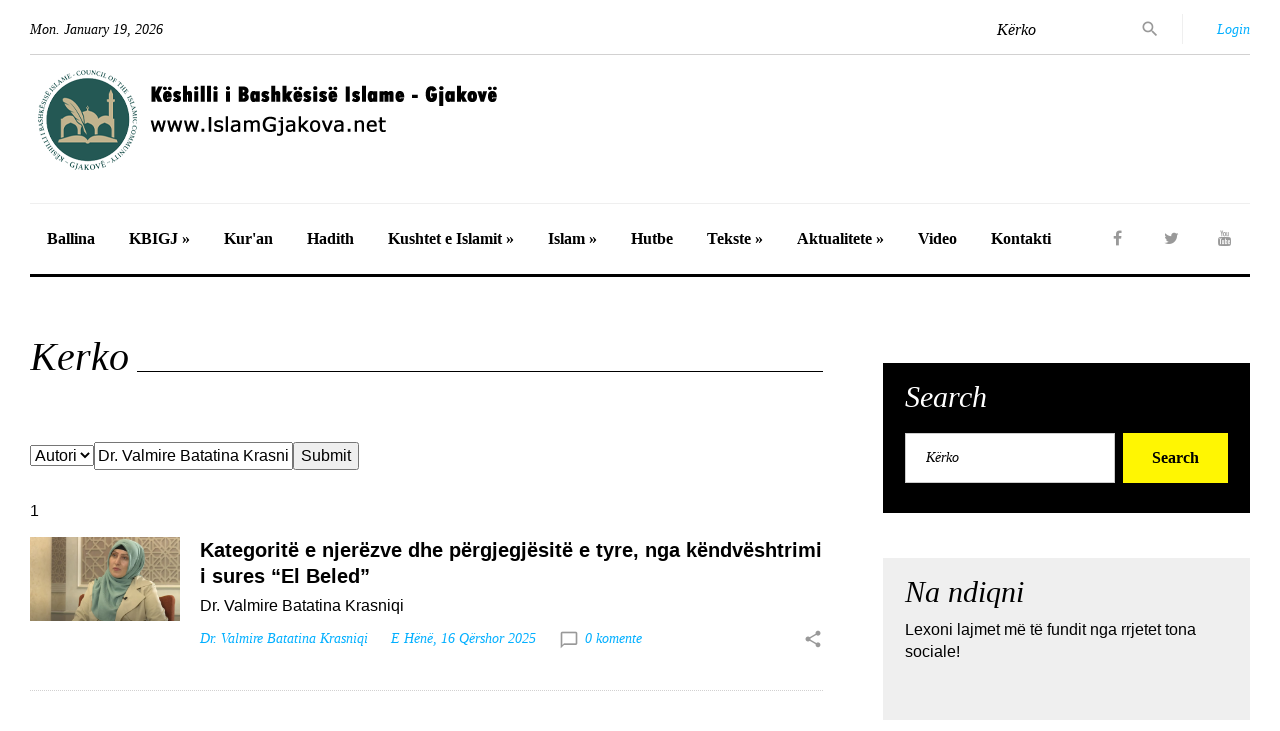

--- FILE ---
content_type: text/html; charset=UTF-8
request_url: https://www.islamgjakova.net/search.php?field=autori&search=Dr.%20Valmire%20Batatina%20Krasniqi
body_size: 5608
content:
<!DOCTYPE html>
<html class="#{html_class}" lang="en">
  <head>
    <title>Kerko - IslamGjakova.net</title>
    <meta name="format-detection" content="telephone=no">
    <meta name="viewport" content="width=device-width, height=device-height, initial-scale=1.0, maximum-scale=1.0, user-scalable=0">
    <meta http-equiv="X-UA-Compatible" content="IE=Edge">
    <meta charset="utf-8">
	<link rel="icon" href="images/favicon.ico" type="image/x-icon">
    <style>
	.offset {
		padding:15px 0 15px 0;
	}
	</style>
    <link rel="stylesheet" href="css/style.css">
		<!--[if lt IE 10]>
    <div style="background: #212121; padding: 10px 0; box-shadow: 3px 3px 5px 0 rgba(0,0,0,.3); clear: both; text-align:center; position: relative; z-index:1;"><a href="http://windows.microsoft.com/en-US/internet-explorer/"><img src="images/ie8-panel/warning_bar_0000_us.jpg" border="0" height="42" width="820" alt="You are using an outdated browser. For a faster, safer browsing experience, upgrade for free today."></a></div>
    <script src="js/html5shiv.min.js"></script>
		<![endif]-->
  
  
  <!-- Global site tag (gtag.js) - Google Analytics -->
<script async src="https://www.googletagmanager.com/gtag/js?id=UA-4055807-15"></script>
<script>
  window.dataLayer = window.dataLayer || [];
  function gtag(){dataLayer.push(arguments);}
  gtag('js', new Date());

  gtag('config', 'UA-4055807-15');
</script>

  
  
  
  </head>
  <body>
    <div class="page text-center">
      <header class="page-head">
        <div class="rd-navbar-wrap">
          <nav class="rd-navbar rd-navbar-default" data-layout="rd-navbar-fixed" data-sm-layout="rd-navbar-fullwidth" data-lg-layout="rd-navbar-static" data-stick-up-offset="198" data-md-layout="rd-navbar-fullwidth">
            <div class="rd-navbar-inner">
              <div class="rd-navbar-top-part text-sm-left small"><span class="date veil reveal-sm-block rd-calendar"><span class="rdc-today_day"></span>. <span class="rdc-today_month"></span> <span class="rdc-today_date"></span>, <span class="rdc-today_fullyear"></span></span>
                <div class="rd-navbar-top-part-right">
                  <div class="rd-navbar-search-toggle" data-rd-navbar-toggle=".rd-navbar-search-wrap"></div>
                  <div class="rd-navbar-search-wrap">
                    <div class="rd-navbar-search">
                      <form class="rd-search rd-navbar-search-form" action="search.php" data-search-live="rd-search-results-live" method="GET">
                        <div class="form-wrap">
                          <label class="form-label" for="rd-navbar-search-form-input">Kërko</label>
						  <input type="hidden" name="field" value="titulli"  />
                          <input class="rd-navbar-search-form-input form-input" id="rd-navbar-search-form-input" type="text" name="search" autocomplete="off">
                        </div>
                        <button class="rd-search-form-submit fa-search rd-navbar-search-form-submit" type="submit"></button>
                      </form>
                    </div>
                    <!--.rd-navbar-search-->
                    <!--  form.rd-navbar-search-form(action='search.php', method='GET')-->
                    <!--    label.rd-navbar-search-form-input-->
                    <!--      input(type='text', name='s', placeholder='I`m looking for....', autocomplete='off')-->
                    <!--    button.rd-navbar-search-form-submit(type='submit')-->
                    <!--  span.rd-navbar-live-search-results-->
                  </div>
                  <div class="divider-vertical divider-xs"></div>
                  <div class="element-groups-xl-custom user-forms">
				  <a class="rd-navbar-login-btn" href="#" data-rd-navbar-toggle=".rd-navbar-login">
					  <span class="icon icon-sm fa-unlock-alt text-white veil-sm"></span>
					  <span class="veil reveal-sm-inline-block">Login</span>
				  </a>
                    <div class="rd-navbar-login">
                      <form action="#">
                        <div class="form-group">
                          <input class="form-control" type="text" name="name" placeholder="Your name">
                        </div>
                        <div class="form-group offset-top-12">
                          <input class="form-control" type="password" name="pass" placeholder="Your password">
                        </div>
                        <button class="btn btn-warning offset-top-12 text-normal" type="submit">Login</button>
                      </form>
                    </div>

                  </div>
                </div>
              </div>
              <div class="rd-navbar-panel">
                <button class="rd-navbar-toggle" data-rd-navbar-toggle=".rd-navbar-nav-wrap"><span></span></button>
                <div class="rd-navbar-brand">
				<a class="brand-name" href="index.php">
				<span class="hidemobile">KBI Gjakovë</span>
				<img src="images/logo-kbigj.png">
				</a></div>
              </div>
              <div class="rd-navbar-nav-wrap">
                <div class="rd-navbar-social-list">
				  <ul class="list-inline-0">
					<li><a class="icon icon-circle fa-facebook icon-default" target="_blank" href="https://www.facebook.com/islamgjakova/"></a></li>
					<li><a class="icon icon-circle fa-twitter icon-default" target="_blank" href="https://twitter.com/igjakove"></a></li>
					<li><a class="icon icon-circle fa-youtube icon-default" target="_blank" ref="https://www.youtube.com/channel/UCbrtIDe-0gDtFb45kwdfHRA"></a></li>
				  </ul>
                </div>
                <ul class="rd-navbar-nav">
                  <li><a href="index.php">Ballina</a></li>
				  
					<li><a href="category.php?cat_id=84">KBIGJ &raquo;</a>
						<ul class="rd-navbar-dropdown">
						<li><a href="category.php?cat_id=70">Administrata</a></li>
						<li><a href="category.php?cat_id=86">Imamët</a></li>
						<li><a href="category.php?cat_id=85">Xhamitë</a></li>
						<li><a href="category.php?cat_id=87">Aktivitetet</a></li>
						<li><a href="#">Takvimi</a></li>
						</ul>
					</li>
                 
                  <li><a href="category.php?cat_id=93">Kur'an</a></li>
                  <li><a href="category.php?cat_id=78">Hadith</a></li>
                  <li><a href="#">Kushtet e Islamit &raquo;</a>
					<ul class="rd-navbar-dropdown">
						<li><a href="category.php?cat_id=79">Shehadeti</a></li>
						<li><a href="category.php?cat_id=80">Namazi</a></li>
						<li><a href="category.php?cat_id=82">Agjerimi</a></li>
						<li><a href="category.php?cat_id=81">Zekati</a></li>
						<li><a href="category.php?cat_id=83">Haxhi</a></li>
					</ul>
				  </li>
                  <li><a href="#">Islam &raquo;</a>
					<ul class="rd-navbar-dropdown">
						<li><a href="category.php?cat_id=68">Bota Islame</a></li>
						<li><a href="category.php?cat_id=73">Personalitete</a></li>
						<li><a href="category.php?cat_id=74">Histori</a></li>
						<li><a href="category.php?cat_id=66">Familja</a></li>
						<li><a href="category.php?cat_id=67">Femra në Islam</a></li>
					</ul>
				  </li>
                  <li><a href="category.php?cat_id=65">Hutbe</a></li>
                  <li><a href="#">Tekste &raquo;</a>
					<ul class="rd-navbar-dropdown">
						<li><a href="category.php?cat_id=63">Tema</a></li>
						<li><a href="category.php?cat_id=64">Tregime</a></li>
						<li><a href="category.php?cat_id=62">Artikuj</a></li>
						<li><a href="category.php?cat_id=61">Autoriale</a></li>
					</ul>
				  </li>
                  <li><a href="category.php?cat_id=60">Aktualitete &raquo;</a>
					<ul class="rd-navbar-dropdown">
						<li><a href="category.php?cat_id=95">Kosova</a></li>
						<li><a href="category.php?cat_id=75">Rajoni</a></li>
						<li><a href="category.php?cat_id=94">Bota</a></li>
					</ul>
				  </li>
				  <li><a href="category.php?cat_id=96">Video</a></li>
                  <li><a href="contact.php">Kontakti</a></li>
				  
				  
                </ul>
              </div>
            </div>
          </nav>
        </div>
      </header>
      <main class="page-content">
         
        <section class="section-top-50">
           <div class="shell">
            <div class="range text-md-left">
              <div class="cell-lg-8">
                <div class="heading-divider offset-top-0">
                  <h2>Kerko</h2>
                </div>
				
				<div class="offset"><form method="get" action="search.php"><select name="field" id="field"><option value="titulli">Titulli</option><option value="teksti">Teksti</option><option value="autori" selected="selected">Autori</option></select><input name="search" type="text" value="Dr. Valmire Batatina Krasniqi" /><input style="color:#000000;" type="submit" value="Submit" /></form></div><div class="offset"><span class="current">1</span></div><div id="results"><div class="post post-variant-2">
							  <div class="unit unit-xl-horizontal text-sm-left unit-sm-horizontal unit-md-horizontal unit-lg-horizontal">
								<div class="unit-left">
								  <div class="post-inner">
									<div class="reveal-inline-block">
										<img class="post-image" src="uploads/Valmire Batatina_7NExM2BpAhD_.jpg" width="150" height="115" alt=""/>
									</div>
									<div class="post-caption">
									  <ul>
										<li></li>
									  </ul>
									</div>
								  </div>
								</div>
								<div class="unit-body">
								  <div class="h5 text-bold"><a class="post-link" href="artikulli.php?id=17156">Kategoritë e njerëzve dhe përgjegjësitë e tyre, nga këndvështrimi i sures “El Beled”</a></div>
								  <p>Dr. Valmire Batatina Krasniqi</p>
								  <div class="post-meta post-meta-hidden-outer">
									<div class="post-meta-hidden">
									  <div class="icon text-gray icon-lg material-icons-share">
										<ul>
										  <li><a class="icon fa fa-facebook" href="#"></a></li>
										  <li><a class="icon fa fa-twitter" href="#"></a></li>
										  <li><a class="icon fa fa-google-plus" href="#"></a></li>
										  <li><a class="icon fa fa-linkedin" href="#"></a></li>
										  <li><a class="icon fa fa-pinterest" href="#"></a></li>
										</ul>
									  </div>
									</div>
							<div class="element-groups-custom">
								<a class="post-meta-author" href="search.php?field=autori&search=Dr. Valmire Batatina Krasniqi">Dr. Valmire Batatina Krasniqi</a>
								<time datetime="2025-06-16">E Hënë, 16 Qërshor 2025</time>
								<a class="post-meta-comment" href="artikulli.php?id=17156#comments">0 komente</a>
							</div>
								  </div>
								</div>
							  </div>
							</div><div class="divider divider-dashed"></div><div class="post post-variant-2">
							  <div class="unit unit-xl-horizontal text-sm-left unit-sm-horizontal unit-md-horizontal unit-lg-horizontal">
								<div class="unit-left">
								  <div class="post-inner">
									<div class="reveal-inline-block">
										<img class="post-image" src="uploads/Valmire Batatina_cas1W4_eQV0H.jpg" width="150" height="115" alt=""/>
									</div>
									<div class="post-caption">
									  <ul>
										<li></li>
									  </ul>
									</div>
								  </div>
								</div>
								<div class="unit-body">
								  <div class="h5 text-bold"><a class="post-link" href="artikulli.php?id=16857">Nata e Kadrit në dritën e kaptinës El-Kadër</a></div>
								  <p>Dr. Valmire Batatina Krasniqi</p>
								  <div class="post-meta post-meta-hidden-outer">
									<div class="post-meta-hidden">
									  <div class="icon text-gray icon-lg material-icons-share">
										<ul>
										  <li><a class="icon fa fa-facebook" href="#"></a></li>
										  <li><a class="icon fa fa-twitter" href="#"></a></li>
										  <li><a class="icon fa fa-google-plus" href="#"></a></li>
										  <li><a class="icon fa fa-linkedin" href="#"></a></li>
										  <li><a class="icon fa fa-pinterest" href="#"></a></li>
										</ul>
									  </div>
									</div>
							<div class="element-groups-custom">
								<a class="post-meta-author" href="search.php?field=autori&search=Dr. Valmire Batatina Krasniqi">Dr. Valmire Batatina Krasniqi</a>
								<time datetime="2025-03-24">E Hënë, 24 Mars 2025</time>
								<a class="post-meta-comment" href="artikulli.php?id=16857#comments">0 komente</a>
							</div>
								  </div>
								</div>
							  </div>
							</div><div class="divider divider-dashed"></div><div class="post post-variant-2">
							  <div class="unit unit-xl-horizontal text-sm-left unit-sm-horizontal unit-md-horizontal unit-lg-horizontal">
								<div class="unit-left">
								  <div class="post-inner">
									<div class="reveal-inline-block">
										<img class="post-image" src="uploads/Valmire Batatina_LwvE7xQWa_sq.jpg" width="150" height="115" alt=""/>
									</div>
									<div class="post-caption">
									  <ul>
										<li></li>
									  </ul>
									</div>
								  </div>
								</div>
								<div class="unit-body">
								  <div class="h5 text-bold"><a class="post-link" href="artikulli.php?id=16608">Respektimi i besimit dhe mendimit të tjetrit në kontekstin e kaptinës Kafirun</a></div>
								  <p>Dr. Valmire Batatina Krasniqi</p>
								  <div class="post-meta post-meta-hidden-outer">
									<div class="post-meta-hidden">
									  <div class="icon text-gray icon-lg material-icons-share">
										<ul>
										  <li><a class="icon fa fa-facebook" href="#"></a></li>
										  <li><a class="icon fa fa-twitter" href="#"></a></li>
										  <li><a class="icon fa fa-google-plus" href="#"></a></li>
										  <li><a class="icon fa fa-linkedin" href="#"></a></li>
										  <li><a class="icon fa fa-pinterest" href="#"></a></li>
										</ul>
									  </div>
									</div>
							<div class="element-groups-custom">
								<a class="post-meta-author" href="search.php?field=autori&search=Dr. Valmire Batatina Krasniqi">Dr. Valmire Batatina Krasniqi</a>
								<time datetime="2024-12-31">E Martë, 31 Dhjetor 2024</time>
								<a class="post-meta-comment" href="artikulli.php?id=16608#comments">0 komente</a>
							</div>
								  </div>
								</div>
							  </div>
							</div><div class="divider divider-dashed"></div><div class="post post-variant-2">
							  <div class="unit unit-xl-horizontal text-sm-left unit-sm-horizontal unit-md-horizontal unit-lg-horizontal">
								<div class="unit-left">
								  <div class="post-inner">
									<div class="reveal-inline-block">
										<img class="post-image" src="uploads/14_FNlYvzq5kVXa.jpg" width="150" height="115" alt=""/>
									</div>
									<div class="post-caption">
									  <ul>
										<li></li>
									  </ul>
									</div>
								  </div>
								</div>
								<div class="unit-body">
								  <div class="h5 text-bold"><a class="post-link" href="artikulli.php?id=16598">Kërkimi i mbrojtjes te Zoti në këndvështrimin e kaptinës  El Felek</a></div>
								  <p>Dr. Valmire Batatina Krasniqi</p>
								  <div class="post-meta post-meta-hidden-outer">
									<div class="post-meta-hidden">
									  <div class="icon text-gray icon-lg material-icons-share">
										<ul>
										  <li><a class="icon fa fa-facebook" href="#"></a></li>
										  <li><a class="icon fa fa-twitter" href="#"></a></li>
										  <li><a class="icon fa fa-google-plus" href="#"></a></li>
										  <li><a class="icon fa fa-linkedin" href="#"></a></li>
										  <li><a class="icon fa fa-pinterest" href="#"></a></li>
										</ul>
									  </div>
									</div>
							<div class="element-groups-custom">
								<a class="post-meta-author" href="search.php?field=autori&search=Dr. Valmire Batatina Krasniqi">Dr. Valmire Batatina Krasniqi</a>
								<time datetime="2024-12-27">E Premte, 27 Dhjetor 2024</time>
								<a class="post-meta-comment" href="artikulli.php?id=16598#comments">0 komente</a>
							</div>
								  </div>
								</div>
							  </div>
							</div><div class="divider divider-dashed"></div><div class="post post-variant-2">
							  <div class="unit unit-xl-horizontal text-sm-left unit-sm-horizontal unit-md-horizontal unit-lg-horizontal">
								<div class="unit-left">
								  <div class="post-inner">
									<div class="reveal-inline-block">
										<img class="post-image" src="uploads/1920-1080_1708696433.jpg" width="150" height="115" alt=""/>
									</div>
									<div class="post-caption">
									  <ul>
										<li></li>
									  </ul>
									</div>
								  </div>
								</div>
								<div class="unit-body">
								  <div class="h5 text-bold"><a class="post-link" href="artikulli.php?id=15711">Pranimi dhe shpërndarja e informacionit në këndvështrimin e ajetit të 6-të të kaptinës Huxhurat</a></div>
								  <p>Dr. Valmire Batatina Krasniqi</p>
								  <div class="post-meta post-meta-hidden-outer">
									<div class="post-meta-hidden">
									  <div class="icon text-gray icon-lg material-icons-share">
										<ul>
										  <li><a class="icon fa fa-facebook" href="#"></a></li>
										  <li><a class="icon fa fa-twitter" href="#"></a></li>
										  <li><a class="icon fa fa-google-plus" href="#"></a></li>
										  <li><a class="icon fa fa-linkedin" href="#"></a></li>
										  <li><a class="icon fa fa-pinterest" href="#"></a></li>
										</ul>
									  </div>
									</div>
							<div class="element-groups-custom">
								<a class="post-meta-author" href="search.php?field=autori&search=Dr. Valmire Batatina Krasniqi">Dr. Valmire Batatina Krasniqi</a>
								<time datetime="2024-02-23">E Premte, 23 Shkurt 2024</time>
								<a class="post-meta-comment" href="artikulli.php?id=15711#comments">0 komente</a>
							</div>
								  </div>
								</div>
							  </div>
							</div><div class="divider divider-dashed"></div><div class="post post-variant-2">
							  <div class="unit unit-xl-horizontal text-sm-left unit-sm-horizontal unit-md-horizontal unit-lg-horizontal">
								<div class="unit-left">
								  <div class="post-inner">
									<div class="reveal-inline-block">
										<img class="post-image" src="uploads/1920-1080_1705067730.jpg" width="150" height="115" alt=""/>
									</div>
									<div class="post-caption">
									  <ul>
										<li></li>
									  </ul>
									</div>
								  </div>
								</div>
								<div class="unit-body">
								  <div class="h5 text-bold"><a class="post-link" href="artikulli.php?id=15596">Kaptina Jusuf - Familja dhe rëndësia e saj në ndërtimin psikologjik të individit</a></div>
								  <p>Dr. Valmire Batatina Krasniqi</p>
								  <div class="post-meta post-meta-hidden-outer">
									<div class="post-meta-hidden">
									  <div class="icon text-gray icon-lg material-icons-share">
										<ul>
										  <li><a class="icon fa fa-facebook" href="#"></a></li>
										  <li><a class="icon fa fa-twitter" href="#"></a></li>
										  <li><a class="icon fa fa-google-plus" href="#"></a></li>
										  <li><a class="icon fa fa-linkedin" href="#"></a></li>
										  <li><a class="icon fa fa-pinterest" href="#"></a></li>
										</ul>
									  </div>
									</div>
							<div class="element-groups-custom">
								<a class="post-meta-author" href="search.php?field=autori&search=Dr. Valmire Batatina Krasniqi">Dr. Valmire Batatina Krasniqi</a>
								<time datetime="2024-01-12">E Premte, 12 Janar 2024</time>
								<a class="post-meta-comment" href="artikulli.php?id=15596#comments">0 komente</a>
							</div>
								  </div>
								</div>
							  </div>
							</div><div class="divider divider-dashed"></div><div class="post post-variant-2">
							  <div class="unit unit-xl-horizontal text-sm-left unit-sm-horizontal unit-md-horizontal unit-lg-horizontal">
								<div class="unit-left">
								  <div class="post-inner">
									<div class="reveal-inline-block">
										<img class="post-image" src="uploads/1920-1080_1700142128.jpg" width="150" height="115" alt=""/>
									</div>
									<div class="post-caption">
									  <ul>
										<li></li>
									  </ul>
									</div>
								  </div>
								</div>
								<div class="unit-body">
								  <div class="h5 text-bold"><a class="post-link" href="artikulli.php?id=15477">Kaptina Fatiha - ndërtimi i personalitetit</a></div>
								  <p>Dr. Valmire Batatina Krasniqi</p>
								  <div class="post-meta post-meta-hidden-outer">
									<div class="post-meta-hidden">
									  <div class="icon text-gray icon-lg material-icons-share">
										<ul>
										  <li><a class="icon fa fa-facebook" href="#"></a></li>
										  <li><a class="icon fa fa-twitter" href="#"></a></li>
										  <li><a class="icon fa fa-google-plus" href="#"></a></li>
										  <li><a class="icon fa fa-linkedin" href="#"></a></li>
										  <li><a class="icon fa fa-pinterest" href="#"></a></li>
										</ul>
									  </div>
									</div>
							<div class="element-groups-custom">
								<a class="post-meta-author" href="search.php?field=autori&search=Dr. Valmire Batatina Krasniqi">Dr. Valmire Batatina Krasniqi</a>
								<time datetime="2023-11-16">E Enjte, 16 Nëntor 2023</time>
								<a class="post-meta-comment" href="artikulli.php?id=15477#comments">0 komente</a>
							</div>
								  </div>
								</div>
							  </div>
							</div><div class="divider divider-dashed"></div><div class="post post-variant-2">
							  <div class="unit unit-xl-horizontal text-sm-left unit-sm-horizontal unit-md-horizontal unit-lg-horizontal">
								<div class="unit-left">
								  <div class="post-inner">
									<div class="reveal-inline-block">
										<img class="post-image" src="uploads/1920-1080_1696596245.jpg" width="150" height="115" alt=""/>
									</div>
									<div class="post-caption">
									  <ul>
										<li></li>
									  </ul>
									</div>
								  </div>
								</div>
								<div class="unit-body">
								  <div class="h5 text-bold"><a class="post-link" href="artikulli.php?id=15401">Kaptina El-Asr, rrugët e shpëtimit të njeriut</a></div>
								  <p>Dr. Valmire Batatina Krasniqi</p>
								  <div class="post-meta post-meta-hidden-outer">
									<div class="post-meta-hidden">
									  <div class="icon text-gray icon-lg material-icons-share">
										<ul>
										  <li><a class="icon fa fa-facebook" href="#"></a></li>
										  <li><a class="icon fa fa-twitter" href="#"></a></li>
										  <li><a class="icon fa fa-google-plus" href="#"></a></li>
										  <li><a class="icon fa fa-linkedin" href="#"></a></li>
										  <li><a class="icon fa fa-pinterest" href="#"></a></li>
										</ul>
									  </div>
									</div>
							<div class="element-groups-custom">
								<a class="post-meta-author" href="search.php?field=autori&search=Dr. Valmire Batatina Krasniqi">Dr. Valmire Batatina Krasniqi</a>
								<time datetime="2023-10-06">E Premte, 6 Tetor 2023</time>
								<a class="post-meta-comment" href="artikulli.php?id=15401#comments">0 komente</a>
							</div>
								  </div>
								</div>
							  </div>
							</div><div class="divider divider-dashed"></div><div class="post post-variant-2">
							  <div class="unit unit-xl-horizontal text-sm-left unit-sm-horizontal unit-md-horizontal unit-lg-horizontal">
								<div class="unit-left">
								  <div class="post-inner">
									<div class="reveal-inline-block">
										<img class="post-image" src="uploads/1920-1080_1692966403.jpg" width="150" height="115" alt=""/>
									</div>
									<div class="post-caption">
									  <ul>
										<li></li>
									  </ul>
									</div>
								  </div>
								</div>
								<div class="unit-body">
								  <div class="h5 text-bold"><a class="post-link" href="artikulli.php?id=15342">Objektivat e edukimit islam në kuadër të  kaptinës Llukman</a></div>
								  <p>Dr. Valmire Batatina Krasniqi</p>
								  <div class="post-meta post-meta-hidden-outer">
									<div class="post-meta-hidden">
									  <div class="icon text-gray icon-lg material-icons-share">
										<ul>
										  <li><a class="icon fa fa-facebook" href="#"></a></li>
										  <li><a class="icon fa fa-twitter" href="#"></a></li>
										  <li><a class="icon fa fa-google-plus" href="#"></a></li>
										  <li><a class="icon fa fa-linkedin" href="#"></a></li>
										  <li><a class="icon fa fa-pinterest" href="#"></a></li>
										</ul>
									  </div>
									</div>
							<div class="element-groups-custom">
								<a class="post-meta-author" href="search.php?field=autori&search=Dr. Valmire Batatina Krasniqi">Dr. Valmire Batatina Krasniqi</a>
								<time datetime="2023-08-25">E Premte, 25 Gusht 2023</time>
								<a class="post-meta-comment" href="artikulli.php?id=15342#comments">0 komente</a>
							</div>
								  </div>
								</div>
							  </div>
							</div><div class="divider divider-dashed"></div><div class="post post-variant-2">
							  <div class="unit unit-xl-horizontal text-sm-left unit-sm-horizontal unit-md-horizontal unit-lg-horizontal">
								<div class="unit-left">
								  <div class="post-inner">
									<div class="reveal-inline-block">
										<img class="post-image" src="uploads/1920-1080_1689941972.jpg" width="150" height="115" alt=""/>
									</div>
									<div class="post-caption">
									  <ul>
										<li></li>
									  </ul>
									</div>
								  </div>
								</div>
								<div class="unit-body">
								  <div class="h5 text-bold"><a class="post-link" href="artikulli.php?id=15268">Dimensioni individual dhe shoqëror i hilmit (butësisë) në dritën e Kuranit</a></div>
								  <p>Dr. Valmire Batatina Krasniqi</p>
								  <div class="post-meta post-meta-hidden-outer">
									<div class="post-meta-hidden">
									  <div class="icon text-gray icon-lg material-icons-share">
										<ul>
										  <li><a class="icon fa fa-facebook" href="#"></a></li>
										  <li><a class="icon fa fa-twitter" href="#"></a></li>
										  <li><a class="icon fa fa-google-plus" href="#"></a></li>
										  <li><a class="icon fa fa-linkedin" href="#"></a></li>
										  <li><a class="icon fa fa-pinterest" href="#"></a></li>
										</ul>
									  </div>
									</div>
							<div class="element-groups-custom">
								<a class="post-meta-author" href="search.php?field=autori&search=Dr. Valmire Batatina Krasniqi">Dr. Valmire Batatina Krasniqi</a>
								<time datetime="2023-07-21">E Premte, 21 Korrik 2023</time>
								<a class="post-meta-comment" href="artikulli.php?id=15268#comments">0 komente</a>
							</div>
								  </div>
								</div>
							  </div>
							</div><div class="divider divider-dashed"></div></div><div class="offset"><span class="current">1</span></div>
                

 
              </div>
             <div class="cell-lg-4 offset-top-36">
                <div class="range">
                 
				<div id="search" class="cell-sm-8 cell-sm-preffix-2 cell-lg-12 cell-lg-preffix-0 cell-xs-push-1 cell-lg-push-1">
                    <div class="bg-gray-base context-dark section-top-15 section-bottom-30 inset-p-left-6 inset-p-right-6">
                      <h3 class="heading-italic text-light">Search</h3>
                      <form class="form-inline-flex reveal-xs-flex" action="search.php" method="GET">
                        <div class="form-group offset-bottom-0">
						  <input class="form-control" type="text" name="search" placeholder="Kërko">
						  <input type="hidden" name="field" value="titulli"  />
                          
                        </div>
                        <button class="btn btn-warning offset-xs-left-10 offset-top-12 offset-xs-top-0" type="submit">Search</button>
                      </form>
                    </div>
                  </div>
				  
				  
				  <div id="follow_us" class="cell-sm-8 cell-sm-preffix-2 cell-lg-12 cell-lg-preffix-0 cell-xs-push-2 cell-lg-push-2 text-center text-lg-left">
                    <div class="bg-gray-light section-top-15 section-bottom-30 inset-p-left-6 inset-p-right-6 offset-top-45 offset-xl-top-60">
                      
					  <h3 class="heading-italic text-light">Na ndiqni</h3>
                      <p>Lexoni lajmet më të fundit nga rrjetet tona sociale!</p>

						
						<iframe src="https://www.facebook.com/plugins/page.php?href=https%3A%2F%2Fwww.facebook.com%2Fislamgjakova&tabs&width=340&height=214&small_header=false&adapt_container_width=true&hide_cover=false&show_facepile=true" width="340" height="214" style="border:none;overflow:hidden" scrolling="no" frameborder="0" allowTransparency="true" allow="encrypted-media"></iframe>
						

						<ul class="list-inline-0">
							<li><a class="icon icon-circle fa-facebook icon-gray-base" href="#"></a></li>
							<li><a class="icon icon-circle fa-twitter icon-gray-base" href="#"></a></li>
							<li><a class="icon icon-circle fa-google-plus icon-gray-base" href="#"></a></li>
							<li><a class="icon icon-circle fa-youtube icon-gray-base" href="#"></a></li>
							<li><a class="icon icon-circle fa-feed icon-gray-base" href="#"></a></li>
						  </ul>
                    </div>
                  </div>
				  
				   <div id="video" class="cell-sm-8 cell-sm-preffix-2 cell-lg-12 cell-lg-preffix-0 offset-top-36 cell-xs-push-3 cell-lg-push-3">
                        <div class="heading-divider">
                          <h3 class="heading-italic text-light">Video</h3>
						
                        </div>
						
						
<h6>Rikthimi te rrënjët, vakëfi dhe historia që u ringjall në konferencë</h6>
<div class="video-wrapper">
<div class="video-container">

<iframe width="375" height="215" allowfullscreen="true" src="https://www.youtube.com/embed/F0s8FqyvPaU"></iframe>
</div>
</div>
						
                      </div>


                 <div id="autoriale" class="cell-xs-12 cell-xs-push-4 cell-lg-push-4 offset-top-45">
                    <div class="heading-divider">
                      <h3 class="heading-italic text-light"><a href="category.php?cat_id=">Autoriale</a></h3>
                    </div>
                    <div class="range offset-top-45">
                      <div class="cell-sm-6 cell-lg-12">
					  <div class="post post-variant-1">
	  <div class="post-inner">
	  <img class="img-responsive post-image" src="uploads/fahrush_rexhepi_gpFXEk0n9Hwf.jpg" width="536" height="411" alt="">
		<div class="post-caption">
		  <ul>
			<li><a href="category.php?cat_id=61"><span class="label label-warning">Shkrime Autoriale</span></a></li>
		  </ul>
		  <div>
			<div class="h4 text-normal font-accent-2">
				<a href="artikulli.php?id=17744">Xhafer Ibnu Ebi Talibi r.a.</a></div>
							<div class="post-meta post-meta-hidden-outer">
							  <div class="post-meta-hidden">
								<div class="icon text-gray icon-lg material-icons-share">
								  <ul>
									<li><a class="icon fa fa-facebook" href="#"></a></li>
									<li><a class="icon fa fa-twitter" href="#"></a></li>
									<li><a class="icon fa fa-google-plus" href="#"></a></li>
									<li><a class="icon fa fa-linkedin" href="#"></a></li>
									<li><a class="icon fa fa-pinterest" href="#"></a></li>
								  </ul>
								</div>
							  </div>
							  <div class="element-groups-custom veil reveal-md-block">

							  <a class="post-meta-author" href="search.php?field=autori&search=Prof. Asoc. Dr. Fahrush Rexhepi">Prof. Asoc. Dr. Fahrush Rexhepi</a>

							  <time class="htmlme post-meta-time" datetime="2026-01-06">1 javë më parë</time></div>
							</div>
		  </div>
		</div>
	  </div>
	</div>
                       
					   <hr class="divider divider-dashed">
<div class="post post-variant-1">
	  <div class="post-inner">
	  <img class="img-responsive post-image" src="uploads/isa tershani_VHMw8kSB0bDr.jpg" width="536" height="411" alt="">
		<div class="post-caption">
		  <ul>
			<li><a href="category.php?cat_id=61"><span class="label label-warning">Shkrime Autoriale</span></a></li>
		  </ul>
		  <div>
			<div class="h4 text-normal font-accent-2">
				<a href="artikulli.php?id=17742">Kujdes nga mallkimi!</a></div>
							<div class="post-meta post-meta-hidden-outer">
							  <div class="post-meta-hidden">
								<div class="icon text-gray icon-lg material-icons-share">
								  <ul>
									<li><a class="icon fa fa-facebook" href="#"></a></li>
									<li><a class="icon fa fa-twitter" href="#"></a></li>
									<li><a class="icon fa fa-google-plus" href="#"></a></li>
									<li><a class="icon fa fa-linkedin" href="#"></a></li>
									<li><a class="icon fa fa-pinterest" href="#"></a></li>
								  </ul>
								</div>
							  </div>
							  <div class="element-groups-custom veil reveal-md-block">

							  <a class="post-meta-author" href="search.php?field=autori&search=Isa Tërshani">Isa Tërshani</a>

							  <time class="htmlme post-meta-time" datetime="2026-01-06">1 javë më parë</time></div>
							</div>
		  </div>
		</div>
	  </div>
	</div>
                       
					   <hr class="divider divider-dashed">
<div class="post post-variant-1">
	  <div class="post-inner">
	  <img class="img-responsive post-image" src="uploads/ejpu hajziri_MDTlzepr7jIf.jpg" width="536" height="411" alt="">
		<div class="post-caption">
		  <ul>
			<li><a href="category.php?cat_id=61"><span class="label label-warning">Shkrime Autoriale</span></a></li>
		  </ul>
		  <div>
			<div class="h4 text-normal font-accent-2">
				<a href="artikulli.php?id=17741">Deri ku ngrihen duart? (2)</a></div>
							<div class="post-meta post-meta-hidden-outer">
							  <div class="post-meta-hidden">
								<div class="icon text-gray icon-lg material-icons-share">
								  <ul>
									<li><a class="icon fa fa-facebook" href="#"></a></li>
									<li><a class="icon fa fa-twitter" href="#"></a></li>
									<li><a class="icon fa fa-google-plus" href="#"></a></li>
									<li><a class="icon fa fa-linkedin" href="#"></a></li>
									<li><a class="icon fa fa-pinterest" href="#"></a></li>
								  </ul>
								</div>
							  </div>
							  <div class="element-groups-custom veil reveal-md-block">

							  <a class="post-meta-author" href="search.php?field=autori&search=Dr. Ejup Haziri">Dr. Ejup Haziri</a>

							  <time class="htmlme post-meta-time" datetime="2026-01-06">1 javë më parë</time></div>
							</div>
		  </div>
		</div>
	  </div>
	</div>
                       
					   <hr class="divider divider-dashed">
<div class="post post-variant-1">
	  <div class="post-inner">
	  <img class="img-responsive post-image" src="uploads/Prof.ass.dr.musa vila_NMmrRcgUw9o_a8pQ7gNLecYM.jpg" width="536" height="411" alt="">
		<div class="post-caption">
		  <ul>
			<li><a href="category.php?cat_id=61"><span class="label label-warning">Shkrime Autoriale</span></a></li>
		  </ul>
		  <div>
			<div class="h4 text-normal font-accent-2">
				<a href="artikulli.php?id=17739">Thirrja dhe Lutja</a></div>
							<div class="post-meta post-meta-hidden-outer">
							  <div class="post-meta-hidden">
								<div class="icon text-gray icon-lg material-icons-share">
								  <ul>
									<li><a class="icon fa fa-facebook" href="#"></a></li>
									<li><a class="icon fa fa-twitter" href="#"></a></li>
									<li><a class="icon fa fa-google-plus" href="#"></a></li>
									<li><a class="icon fa fa-linkedin" href="#"></a></li>
									<li><a class="icon fa fa-pinterest" href="#"></a></li>
								  </ul>
								</div>
							  </div>
							  <div class="element-groups-custom veil reveal-md-block">

							  <a class="post-meta-author" href="search.php?field=autori&search=Prof. ass. dr. Musa Vila">Prof. ass. dr. Musa Vila</a>

							  <time class="htmlme post-meta-time" datetime="2026-01-06">1 javë më parë</time></div>
							</div>
		  </div>
		</div>
	  </div>
	</div>
                       
					   <hr class="divider divider-dashed">

                     
                      </div>
                    
                    </div>
                  </div>
                 </div>
              </div>
            </div>
          </div>
        </section>
      </main>
       <footer class="page-footer">
        <div class="shell offset-top-60">
          <hr class="divider divider-lg offset-0">
          <div class="range text-center text-lg-left section offset-top-0">

                  <h2 style="padding-left:30px;">Video</h2>

			<div class="divider divider-dashed" style="clear:both;"></div>	

			<div class="cell-sm-preffix-2 cell-sm-8 cell-lg-4 cell-xl-3 cell-lg-preffix-0 cell-lg-push-1">
              <div>
               <p><a href="artikulli.php?id=17626">GJURMË – Dokumentar: Medreseja Alaudin, një histori krenarie</p></a><div class="video-wrapper">
<div class="video-container">

<iframe width="375" allowfullscreen="true" height="215"  src="https://www.youtube.com/embed/oJ1Bsd7DuVQ"></iframe>
</div>
</div>              </div>
            </div>
			
            <div class="cell-sm-preffix-2 cell-sm-8 cell-lg-4 cell-xl-3 cell-lg-preffix-0 cell-lg-push-2">
              <div>
                <p><a href="artikulli.php?id=17551">Në Gjakovë filloi trajnimi dyditor me imamë, hatibë dhe muezinë (VIDEO)</p></a><div class="video-wrapper">
<div class="video-container">

<iframe width="375" allowfullscreen="true" height="215"  src="https://www.youtube.com/embed/EeiZNn_KAcY"></iframe>
</div>
</div>              </div>
            </div>

            <div class="cell-sm-preffix-2 cell-sm-8 cell-lg-4 cell-xl-3 cell-lg-preffix-0 cell-lg-push-3">
              <div>
                <p><a href="artikulli.php?id=17516">Bashkësia Islame e Kosovës shënon 40 vjetorin e përkthimit të parë të Kuranit në shqip</p></a><div class="video-wrapper">
<div class="video-container">

<iframe width="375" allowfullscreen="true" height="215"  src="https://www.youtube.com/embed/bVoJJTOpAmE"></iframe>
</div>
</div>              </div>
            </div>

          </div>
          <hr class="divider divider-offset-top-52">
          <div class="range text-left offset-top-36">
            <div class="cell-md-5 cell-md-push-1 text-center text-md-right">
                    <ul class="list-inline-0">
                      <li><a class="icon icon-circle fa-facebook icon-default" target="_blank" href="https://www.facebook.com/islamgjakova/"></a></li>
                      <li><a class="icon icon-circle fa-twitter icon-default" target="_blank" href="https://twitter.com/igjakove"></a></li>
                      <li><a class="icon icon-circle fa-youtube icon-default" target="_blank" href="https://www.youtube.com/channel/UCbrtIDe-0gDtFb45kwdfHRA"></a></li>
                      
                    </ul>
            </div>
            <div class="cell-md-7 text-center text-md-left offset-top-25 offset-md-top-0">
              <div class="brand reveal-md-inline-block"><a class="brand-name" href="./"><img src="images/logo-footer.png" alt="" width="237" height="72"></a></div>
              <p class="reveal-md-inline-block offset-top-20 offset-top-md-0 small">&copy; 2020 Islam Gjakova. Powered by: <a target="_blank" href="http://www.primewebs.al/">Prime Web Solutions</a>
              </p>
            </div>
          </div>
        </div>
      </footer>
    </div>
    <div class="snackbars" id="form-output-global"></div>
    <script src="js/core.min.js"></script>
    <script src="js/script.js"></script>
	
	

 
	
  </body>

</html>

--- FILE ---
content_type: text/css
request_url: https://www.islamgjakova.net/css/style.css
body_size: 97494
content:
@charset "UTF-8";

/*!normalize.css v3.0.3 | MIT License | github.com/necolas/normalize.css*/

html {
	font-family: sans-serif;
	-ms-text-size-adjust: 100%;
	-webkit-text-size-adjust: 100%
}

body {
	margin: 0
}

article,
aside,
details,
figcaption,
figure,
footer,
header,
hgroup,
main,
menu,
nav,
section,
summary {
	display: block
}

audio,
canvas,
progress,
video {
	display: inline-block;
	vertical-align: baseline
}

audio:not([controls]) {
	display: none;
	height: 0
}

[hidden],
template {
	display: none
}

a {
	background-color: transparent
}

a:active,
a:hover {
	outline: 0
}

abbr[title] {
	border-bottom: 1px dotted
}

b,
strong {
	font-weight: 700
}

dfn {
	font-style: italic
}

h1 {
	font-size: 2em;
	margin: .67em 0
}

mark {
	background: #ff0;
	color: #000
}

small {
	font-size: 80%
}

sub,
sup {
	font-size: 75%;
	line-height: 0;
	position: relative;
	vertical-align: baseline
}

sup {
	top: -.5em
}

sub {
	bottom: -.25em
}

img {
	border: 0
}

svg:not(:root) {
	overflow: hidden
}

figure {
	margin: 1em 40px
}

hr {
	box-sizing: content-box;
	height: 0
}

pre {
	overflow: auto
}

code,
kbd,
pre,
samp {
	font-family: monospace, monospace;
	font-size: 1em
}

button,
input,
optgroup,
select,
textarea {
	color: inherit;
	font: inherit;
	margin: 0
}

button {
	overflow: visible
}

button,
select {
	text-transform: none
}

button,
html input[type=button],
input[type=reset],
input[type=submit] {
	-webkit-appearance: button;
	cursor: pointer
}

button[disabled],
html input[disabled] {
	cursor: default
}

button::-moz-focus-inner,
input::-moz-focus-inner {
	border: 0;
	padding: 0
}

input {
	line-height: normal
}

input[type=checkbox],
input[type=radio] {
	box-sizing: border-box;
	padding: 0
}

input[type=number]::-webkit-inner-spin-button,
input[type=number]::-webkit-outer-spin-button {
	height: auto
}

input[type=search] {
	-webkit-appearance: textfield;
	box-sizing: content-box
}

input[type=search]::-webkit-search-cancel-button,
input[type=search]::-webkit-search-decoration {
	-webkit-appearance: none
}

fieldset {
	border: 1px solid silver;
	margin: 0 2px;
	padding: .35em .625em .75em
}

legend {
	border: 0;
	padding: 0
}

textarea {
	overflow: auto
}

optgroup {
	font-weight: 700
}

table {
	border-collapse: collapse;
	border-spacing: 0
}

td,
th {
	padding: 0
}


/*!Source: https://github.com/h5bp/html5-boilerplate/blob/master/src/css/main.css*/

@media print {
	*,
	*:before,
	*:after {
		background: 0 0!important;
		color: #000!important;
		box-shadow: none!important;
		text-shadow: none!important
	}
	a,
	a:visited {
		text-decoration: underline
	}
	a[href]:after {
		content: " (" attr(href) ")"
	}
	abbr[title]:after {
		content: " (" attr(title) ")"
	}
	a[href^="#"]:after,
	a[href^="javascript:"]:after {
		content: ""
	}
	pre,
	blockquote {
		border: 1px solid #999;
		page-break-inside: avoid
	}
	thead {
		display: table-header-group
	}
	tr,
	img {
		page-break-inside: avoid
	}
	img {
		max-width: 100%!important
	}
	p,
	h2,
	h3 {
		orphans: 3;
		widows: 3
	}
	h2,
	h3 {
		page-break-after: avoid
	}
	.navbar {
		display: none
	}
	.btn>.caret,
	.dropup>.btn>.caret {
		border-top-color: #000!important
	}
	.label {
		border: 1px solid #000
	}
	.table {
		border-collapse: collapse!important
	}
	.table td,
	.table th {
		background-color: #fff!important
	}
	.table-bordered th,
	.table-bordered td {
		border: 1px solid #ddd!important
	}
}

* {
	-webkit-box-sizing: border-box;
	-moz-box-sizing: border-box;
	box-sizing: border-box
}

*:before,
*:after {
	-webkit-box-sizing: border-box;
	-moz-box-sizing: border-box;
	box-sizing: border-box
}

html {
	font-size: 10px;
	-webkit-tap-highlight-color: transparent
}

body {
	font-family: roboto, Helvetica, Arial, sans-serif;
	font-size: 16px;
	line-height: 1.375;
	color: #000;
	background-color: #fff
}

input,
button,
select,
textarea {
	font-family: inherit;
	font-size: inherit;
	line-height: inherit
}

a {
	color: #02afff;
	text-decoration: none
}

a:hover,
a:focus {
	color: #02afff;
	text-decoration: none
}

a:focus {
	outline: thin dotted;
	outline: 5px auto -webkit-focus-ring-color;
	outline-offset: -2px
}

figure {
	margin: 0
}

img {
	vertical-align: middle
}

.img-responsive {
	display: block;
	max-width: 100%;
	height: auto
}

.img-rounded {
	border-radius: 6px
}

.img-thumbnail {
	padding: 4px;
	line-height: 1.375;
	background-color: #fff;
	border: 1px solid #ddd;
	border-radius: 0;
	-webkit-transition: all .2s ease-in-out;
	-o-transition: all .2s ease-in-out;
	transition: all .2s ease-in-out;
	display: inline-block;
	max-width: 100%;
	height: auto
}

.img-circle {
	border-radius: 50%
}

hr {
	margin-top: 22px;
	margin-bottom: 22px;
	border: 0;
	border-top: 1px solid #f0f0f0
}

.sr-only {
	position: absolute;
	width: 1px;
	height: 1px;
	margin: -1px;
	padding: 0;
	overflow: hidden;
	clip: rect(0, 0, 0, 0);
	border: 0
}

.sr-only-focusable:active,
.sr-only-focusable:focus {
	position: static;
	width: auto;
	height: auto;
	margin: 0;
	overflow: visible;
	clip: auto
}

[role=button] {
	cursor: pointer
}

h1,
h2,
h3,
h4,
h5,
h6,
.h1,
.h2,
.h3,
.h4,
.h5,
.h6 {
	font-family: noto sans, sans-serif;
	font-weight: 700;
	line-height: 1.1;
	color: inherit
}

h1 small,
h1 .small,
h2 small,
h2 .small,
h3 small,
h3 .small,
h4 small,
h4 .small,
h5 small,
h5 .small,
h6 small,
h6 .small,
.h1 small,
.h1 .small,
.h2 small,
.h2 .small,
.h3 small,
.h3 .small,
.h4 small,
.h4 .small,
.h5 small,
.h5 .small,
.h6 small,
.h6 .small {
	font-weight: 400;
	line-height: 1;
	color: #efefef
}

h1,
.h1,
h2,
.h2,
h3,
.h3 {
	margin-top: 22px;
	margin-bottom: 11px
}

h1 small,
h1 .small,
.h1 small,
.h1 .small,
h2 small,
h2 .small,
.h2 small,
.h2 .small,
h3 small,
h3 .small,
.h3 small,
.h3 .small {
	font-size: 65%
}

h4,
.h4,
h5,
.h5,
h6,
.h6 {
	margin-top: 11px;
	margin-bottom: 11px
}

h4 small,
h4 .small,
.h4 small,
.h4 .small,
h5 small,
h5 .small,
.h5 small,
.h5 .small,
h6 small,
h6 .small,
.h6 small,
.h6 .small {
	font-size: 75%
}

h1,
.h1 {
	font-size: 50px
}

h2,
.h2 {
	font-size: 40px
}

h3,
.h3 {
	font-size: 30px
}

h4,
.h4 {
	font-size: 30px
}

h5,
.h5 {
	font-size: 20px
}

h6,
.h6 {
	font-size: 16px
}

p {
	margin: 0 0 11px
}

.lead {
	margin-bottom: 22px;
	font-size: 18px;
	font-weight: 300;
	line-height: 1.4
}

@media(min-width:768px) {
	.lead {
		font-size: 24px
	}
}

small,
.small {
	font-size: 87%
}

mark,
.mark {
	background-color: #fcf8e3;
	padding: .2em
}

.text-left {
	text-align: left
}

.text-right {
	text-align: right
}

.text-center {
	text-align: center
}

.text-justify {
	text-align: justify
}

.text-nowrap {
	white-space: nowrap
}

.text-lowercase {
	text-transform: lowercase
}

.text-uppercase,
.initialism {
	text-transform: uppercase
}

.text-capitalize {
	text-transform: capitalize
}

.text-muted {
	color: #efefef
}

.text-primary {
	color: #02afff
}

a.text-primary:hover,
a.text-primary:focus {
	color: #008dce
}

.text-success {
	color: #3c763d
}

a.text-success:hover,
a.text-success:focus {
	color: #2b542c
}

.text-info {
	color: #31708f
}

a.text-info:hover,
a.text-info:focus {
	color: #245269
}

.text-warning {
	color: #8a6d3b
}

a.text-warning:hover,
a.text-warning:focus {
	color: #66512c
}

.text-danger {
	color: #a94442
}

a.text-danger:hover,
a.text-danger:focus {
	color: #843534
}

.bg-primary {
	color: #fff
}

.bg-primary {
	background-color: #02afff
}

a.bg-primary:hover,
a.bg-primary:focus {
	background-color: #008dce
}

.bg-success {
	background-color: #dff0d8
}

a.bg-success:hover,
a.bg-success:focus {
	background-color: #c1e2b3
}

.bg-info {
	background-color: #d9edf7
}

a.bg-info:hover,
a.bg-info:focus {
	background-color: #afd9ee
}

.bg-warning {
	background-color: #fcf8e3
}

a.bg-warning:hover,
a.bg-warning:focus {
	background-color: #f7ecb5
}

.bg-danger {
	background-color: #f2dede
}

a.bg-danger:hover,
a.bg-danger:focus {
	background-color: #e4b9b9
}

.page-header {
	padding-bottom: 10px;
	margin: 44px 0 22px;
	border-bottom: 1px solid #f0f0f0
}

ul,
ol {
	margin-top: 0;
	margin-bottom: 11px
}

ul ul,
ul ol,
ol ul,
ol ol {
	margin-bottom: 0
}

.list-unstyled {
	padding-left: 0;
	list-style: none
}

.list-inline {
	padding-left: 0;
	list-style: none;
	margin-left: -5px
}

.list-inline>li {
	display: inline-block;
	padding-left: 5px;
	padding-right: 5px
}

dl {
	margin-top: 0;
	margin-bottom: 22px
}

dt,
dd {
	line-height: 1.375
}

dt {
	font-weight: 700
}

dd {
	margin-left: 0
}

.dl-horizontal dd:before,
.dl-horizontal dd:after {
	content: " ";
	display: table
}

.dl-horizontal dd:after {
	clear: both
}

@media(min-width:768px) {
	.dl-horizontal dt {
		float: left;
		width: 160px;
		clear: left;
		text-align: right;
		overflow: hidden;
		text-overflow: ellipsis;
		white-space: nowrap
	}
	.dl-horizontal dd {
		margin-left: 180px
	}
}

abbr[title],
abbr[data-original-title] {
	cursor: help;
	border-bottom: 1px dotted #efefef
}

.initialism {
	font-size: 90%
}

blockquote {
	padding: 11px 22px;
	margin: 0 0 22px;
	font-size: 20px;
	border-left: 5px solid #f0f0f0
}

blockquote p:last-child,
blockquote ul:last-child,
blockquote ol:last-child {
	margin-bottom: 0
}

blockquote footer,
blockquote small,
blockquote .small {
	display: block;
	font-size: 80%;
	line-height: 1.375;
	color: #efefef
}

blockquote footer:before,
blockquote small:before,
blockquote .small:before {
	content: '\2014 \00A0'
}

.blockquote-reverse,
blockquote.pull-right {
	padding-right: 15px;
	padding-left: 0;
	border-right: 5px solid #f0f0f0;
	border-left: 0;
	text-align: right
}

.blockquote-reverse footer:before,
.blockquote-reverse small:before,
.blockquote-reverse .small:before,
blockquote.pull-right footer:before,
blockquote.pull-right small:before,
blockquote.pull-right .small:before {
	content: ''
}

.blockquote-reverse footer:after,
.blockquote-reverse small:after,
.blockquote-reverse .small:after,
blockquote.pull-right footer:after,
blockquote.pull-right small:after,
blockquote.pull-right .small:after {
	content: '\00A0 \2014'
}

address {
	margin-bottom: 22px;
	font-style: normal;
	line-height: 1.375
}

code,
kbd,
pre,
samp {
	font-family: Menlo, Monaco, Consolas, courier new, monospace
}

code {
	padding: 2px 4px;
	font-size: 90%;
	color: #c7254e;
	background-color: #f9f2f4;
	border-radius: 0
}

kbd {
	padding: 2px 4px;
	font-size: 90%;
	color: #fff;
	background-color: #333;
	border-radius: 3px;
	box-shadow: inset 0 -1px 0 rgba(0, 0, 0, .25)
}

kbd kbd {
	padding: 0;
	font-size: 100%;
	font-weight: 700;
	box-shadow: none
}

pre {
	display: block;
	padding: 10.5px;
	margin: 0 0 11px;
	font-size: 15px;
	line-height: 1.375;
	word-break: break-all;
	word-wrap: break-word;
	color: #333;
	background-color: #f5f5f5;
	border: 1px solid #ccc;
	border-radius: 0
}

pre code {
	padding: 0;
	font-size: inherit;
	color: inherit;
	white-space: pre-wrap;
	background-color: transparent;
	border-radius: 0
}

.pre-scrollable {
	max-height: 340px;
	overflow-y: scroll
}

table {
	background-color: transparent
}

caption {
	padding-top: 8px;
	padding-bottom: 8px;
	color: #efefef;
	text-align: left
}

th {
	text-align: left
}

.table {
	width: 100%;
	max-width: 100%;
	margin-bottom: 22px
}

.table>thead>tr>th,
.table>thead>tr>td,
.table>tbody>tr>th,
.table>tbody>tr>td,
.table>tfoot>tr>th,
.table>tfoot>tr>td {
	padding: 8px;
	line-height: 1.375;
	vertical-align: top;
	border-top: 1px solid #ddd
}

.table>thead>tr>th {
	vertical-align: bottom;
	border-bottom: 2px solid #ddd
}

.table>caption+thead>tr:first-child>th,
.table>caption+thead>tr:first-child>td,
.table>colgroup+thead>tr:first-child>th,
.table>colgroup+thead>tr:first-child>td,
.table>thead:first-child>tr:first-child>th,
.table>thead:first-child>tr:first-child>td {
	border-top: 0
}

.table>tbody+tbody {
	border-top: 2px solid #ddd
}

.table .table {
	background-color: #fff
}

.table-condensed>thead>tr>th,
.table-condensed>thead>tr>td,
.table-condensed>tbody>tr>th,
.table-condensed>tbody>tr>td,
.table-condensed>tfoot>tr>th,
.table-condensed>tfoot>tr>td {
	padding: 5px
}

.table-bordered {
	border: 1px solid #ddd
}

.table-bordered>thead>tr>th,
.table-bordered>thead>tr>td,
.table-bordered>tbody>tr>th,
.table-bordered>tbody>tr>td,
.table-bordered>tfoot>tr>th,
.table-bordered>tfoot>tr>td {
	border: 1px solid #ddd
}

.table-bordered>thead>tr>th,
.table-bordered>thead>tr>td {
	border-bottom-width: 2px
}

.table-striped>tbody>tr:nth-of-type(odd) {
	background-color: #f9f9f9
}

.table-hover>tbody>tr:hover {
	background-color: #f5f5f5
}

table col[class*=col-] {
	position: static;
	float: none;
	display: table-column
}

table td[class*=col-],
table th[class*=col-] {
	position: static;
	float: none;
	display: table-cell
}

.table>thead>tr>td.active,
.table>thead>tr>th.active,
.table>thead>tr.active>td,
.table>thead>tr.active>th,
.table>tbody>tr>td.active,
.table>tbody>tr>th.active,
.table>tbody>tr.active>td,
.table>tbody>tr.active>th,
.table>tfoot>tr>td.active,
.table>tfoot>tr>th.active,
.table>tfoot>tr.active>td,
.table>tfoot>tr.active>th {
	background-color: #f5f5f5
}

.table-hover>tbody>tr>td.active:hover,
.table-hover>tbody>tr>th.active:hover,
.table-hover>tbody>tr.active:hover>td,
.table-hover>tbody>tr:hover>.active,
.table-hover>tbody>tr.active:hover>th {
	background-color: #e8e8e8
}

.table>thead>tr>td.success,
.table>thead>tr>th.success,
.table>thead>tr.success>td,
.table>thead>tr.success>th,
.table>tbody>tr>td.success,
.table>tbody>tr>th.success,
.table>tbody>tr.success>td,
.table>tbody>tr.success>th,
.table>tfoot>tr>td.success,
.table>tfoot>tr>th.success,
.table>tfoot>tr.success>td,
.table>tfoot>tr.success>th {
	background-color: #dff0d8
}

.table-hover>tbody>tr>td.success:hover,
.table-hover>tbody>tr>th.success:hover,
.table-hover>tbody>tr.success:hover>td,
.table-hover>tbody>tr:hover>.success,
.table-hover>tbody>tr.success:hover>th {
	background-color: #d0e9c6
}

.table>thead>tr>td.info,
.table>thead>tr>th.info,
.table>thead>tr.info>td,
.table>thead>tr.info>th,
.table>tbody>tr>td.info,
.table>tbody>tr>th.info,
.table>tbody>tr.info>td,
.table>tbody>tr.info>th,
.table>tfoot>tr>td.info,
.table>tfoot>tr>th.info,
.table>tfoot>tr.info>td,
.table>tfoot>tr.info>th {
	background-color: #d9edf7
}

.table-hover>tbody>tr>td.info:hover,
.table-hover>tbody>tr>th.info:hover,
.table-hover>tbody>tr.info:hover>td,
.table-hover>tbody>tr:hover>.info,
.table-hover>tbody>tr.info:hover>th {
	background-color: #c4e3f3
}

.table>thead>tr>td.warning,
.table>thead>tr>th.warning,
.table>thead>tr.warning>td,
.table>thead>tr.warning>th,
.table>tbody>tr>td.warning,
.table>tbody>tr>th.warning,
.table>tbody>tr.warning>td,
.table>tbody>tr.warning>th,
.table>tfoot>tr>td.warning,
.table>tfoot>tr>th.warning,
.table>tfoot>tr.warning>td,
.table>tfoot>tr.warning>th {
	background-color: #fcf8e3
}

.table-hover>tbody>tr>td.warning:hover,
.table-hover>tbody>tr>th.warning:hover,
.table-hover>tbody>tr.warning:hover>td,
.table-hover>tbody>tr:hover>.warning,
.table-hover>tbody>tr.warning:hover>th {
	background-color: #faf2cc
}

.table>thead>tr>td.danger,
.table>thead>tr>th.danger,
.table>thead>tr.danger>td,
.table>thead>tr.danger>th,
.table>tbody>tr>td.danger,
.table>tbody>tr>th.danger,
.table>tbody>tr.danger>td,
.table>tbody>tr.danger>th,
.table>tfoot>tr>td.danger,
.table>tfoot>tr>th.danger,
.table>tfoot>tr.danger>td,
.table>tfoot>tr.danger>th {
	background-color: #f2dede
}

.table-hover>tbody>tr>td.danger:hover,
.table-hover>tbody>tr>th.danger:hover,
.table-hover>tbody>tr.danger:hover>td,
.table-hover>tbody>tr:hover>.danger,
.table-hover>tbody>tr.danger:hover>th {
	background-color: #ebcccc
}

.table-responsive {
	overflow-x: auto;
	min-height: .01%
}

@media screen and (max-width:767px) {
	.table-responsive {
		width: 100%;
		margin-bottom: 16.5px;
		overflow-y: hidden;
		-ms-overflow-style: -ms-autohiding-scrollbar;
		border: 1px solid #ddd
	}
	.table-responsive>.table {
		margin-bottom: 0
	}
	.table-responsive>.table>thead>tr>th,
	.table-responsive>.table>thead>tr>td,
	.table-responsive>.table>tbody>tr>th,
	.table-responsive>.table>tbody>tr>td,
	.table-responsive>.table>tfoot>tr>th,
	.table-responsive>.table>tfoot>tr>td {
		white-space: nowrap
	}
	.table-responsive>.table-bordered {
		border: 0
	}
	.table-responsive>.table-bordered>thead>tr>th:first-child,
	.table-responsive>.table-bordered>thead>tr>td:first-child,
	.table-responsive>.table-bordered>tbody>tr>th:first-child,
	.table-responsive>.table-bordered>tbody>tr>td:first-child,
	.table-responsive>.table-bordered>tfoot>tr>th:first-child,
	.table-responsive>.table-bordered>tfoot>tr>td:first-child {
		border-left: 0
	}
	.table-responsive>.table-bordered>thead>tr>th:last-child,
	.table-responsive>.table-bordered>thead>tr>td:last-child,
	.table-responsive>.table-bordered>tbody>tr>th:last-child,
	.table-responsive>.table-bordered>tbody>tr>td:last-child,
	.table-responsive>.table-bordered>tfoot>tr>th:last-child,
	.table-responsive>.table-bordered>tfoot>tr>td:last-child {
		border-right: 0
	}
	.table-responsive>.table-bordered>tbody>tr:last-child>th,
	.table-responsive>.table-bordered>tbody>tr:last-child>td,
	.table-responsive>.table-bordered>tfoot>tr:last-child>th,
	.table-responsive>.table-bordered>tfoot>tr:last-child>td {
		border-bottom: 0
	}
}

fieldset {
	padding: 0;
	margin: 0;
	border: 0;
	min-width: 0
}

legend {
	display: block;
	width: 100%;
	padding: 0;
	margin-bottom: 22px;
	font-size: 24px;
	line-height: inherit;
	color: #333;
	border: 0;
	border-bottom: 1px solid #e5e5e5
}

label {
	display: inline-block;
	max-width: 100%;
	margin-bottom: 5px;
	font-weight: 700
}

input[type=search] {
	-webkit-box-sizing: border-box;
	-moz-box-sizing: border-box;
	box-sizing: border-box
}

input[type=radio],
input[type=checkbox] {
	margin: 4px 0 0;
	margin-top: 1px \9;
	line-height: normal
}

input[type=file] {
	display: block
}

input[type=range] {
	display: block;
	width: 100%
}

select[multiple],
select[size] {
	height: auto
}

input[type=file]:focus,
input[type=radio]:focus,
input[type=checkbox]:focus {
	outline: thin dotted;
	outline: 5px auto -webkit-focus-ring-color;
	outline-offset: -2px
}

output {
	display: block;
	padding-top: 14px;
	font-size: 16px;
	line-height: 1.375;
	color: #999
}

.form-control {
	display: block;
	width: 100%;
	height: 50px;
	padding: 13px 20px;
	font-size: 16px;
	line-height: 1.375;
	color: #999;
	background-color: #fff;
	background-image: none;
	border: 1px solid #ccc;
	border-radius: 0;
	-webkit-box-shadow: inset 0 1px 1px rgba(0, 0, 0, .075);
	box-shadow: inset 0 1px 1px rgba(0, 0, 0, .075);
	-webkit-transition: border-color ease-in-out .15s, box-shadow ease-in-out .15s;
	-o-transition: border-color ease-in-out .15s, box-shadow ease-in-out .15s;
	transition: border-color ease-in-out .15s, box-shadow ease-in-out .15s
}

.form-control:focus {
	border-color: #66afe9;
	outline: 0;
	-webkit-box-shadow: inset 0 1px 1px rgba(0, 0, 0, .075), 0 0 8px rgba(102, 175, 233, .6);
	box-shadow: inset 0 1px 1px rgba(0, 0, 0, .075), 0 0 8px rgba(102, 175, 233, .6)
}

.form-control::-moz-placeholder {
	color: #999;
	opacity: 1
}

.form-control:-ms-input-placeholder {
	color: #999
}

.form-control::-webkit-input-placeholder {
	color: #999
}

.form-control::-ms-expand {
	border: 0;
	background-color: transparent
}

.form-control[disabled],
.form-control[readonly],
fieldset[disabled] .form-control {
	background-color: #f0f0f0;
	opacity: 1
}

.form-control[disabled],
fieldset[disabled] .form-control {
	cursor: not-allowed
}

textarea.form-control {
	height: auto
}

input[type=search] {
	-webkit-appearance: none
}

@media screen and (-webkit-min-device-pixel-ratio:0) {
	input[type=date].form-control,
	input[type=time].form-control,
	input[type=datetime-local].form-control,
	input[type=month].form-control {
		line-height: 50px
	}
	input[type=date].input-sm,
	.input-group-sm>input.form-control[type=date],
	.input-group-sm>input.input-group-addon[type=date],
	.input-group-sm>.input-group-btn>input.btn[type=date],
	.input-group-sm input[type=date],
	input[type=time].input-sm,
	.input-group-sm>input.form-control[type=time],
	.input-group-sm>input.input-group-addon[type=time],
	.input-group-sm>.input-group-btn>input.btn[type=time],
	.input-group-sm input[type=time],
	input[type=datetime-local].input-sm,
	.input-group-sm>input.form-control[type=datetime-local],
	.input-group-sm>input.input-group-addon[type=datetime-local],
	.input-group-sm>.input-group-btn>input.btn[type=datetime-local],
	.input-group-sm input[type=datetime-local],
	input[type=month].input-sm,
	.input-group-sm>input.form-control[type=month],
	.input-group-sm>input.input-group-addon[type=month],
	.input-group-sm>.input-group-btn>input.btn[type=month],
	.input-group-sm input[type=month] {
		line-height: 43.8px
	}
	input[type=date].input-lg,
	.input-group-lg>input.form-control[type=date],
	.input-group-lg>input.input-group-addon[type=date],
	.input-group-lg>.input-group-btn>input.btn[type=date],
	.input-group-lg input[type=date],
	input[type=time].input-lg,
	.input-group-lg>input.form-control[type=time],
	.input-group-lg>input.input-group-addon[type=time],
	.input-group-lg>.input-group-btn>input.btn[type=time],
	.input-group-lg input[type=time],
	input[type=datetime-local].input-lg,
	.input-group-lg>input.form-control[type=datetime-local],
	.input-group-lg>input.input-group-addon[type=datetime-local],
	.input-group-lg>.input-group-btn>input.btn[type=datetime-local],
	.input-group-lg input[type=datetime-local],
	input[type=month].input-lg,
	.input-group-lg>input.form-control[type=month],
	.input-group-lg>input.input-group-addon[type=month],
	.input-group-lg>.input-group-btn>input.btn[type=month],
	.input-group-lg input[type=month] {
		line-height: 60.2px
	}
}

.form-group {
	margin-bottom: 15px
}

.radio,
.checkbox {
	position: relative;
	display: block;
	margin-top: 10px;
	margin-bottom: 10px
}

.radio label,
.checkbox label {
	min-height: 22px;
	padding-left: 20px;
	margin-bottom: 0;
	font-weight: 400;
	cursor: pointer
}

.radio input[type=radio],
.radio-inline input[type=radio],
.checkbox input[type=checkbox],
.checkbox-inline input[type=checkbox] {
	position: absolute;
	margin-left: -20px;
	margin-top: 4px \9
}

.radio+.radio,
.checkbox+.checkbox {
	margin-top: -5px
}

.radio-inline,
.checkbox-inline {
	position: relative;
	display: inline-block;
	padding-left: 20px;
	margin-bottom: 0;
	vertical-align: middle;
	font-weight: 400;
	cursor: pointer
}

.radio-inline+.radio-inline,
.checkbox-inline+.checkbox-inline {
	margin-top: 0;
	margin-left: 10px
}

input[type=radio][disabled],
input[type=radio].disabled,
fieldset[disabled] input[type=radio],
input[type=checkbox][disabled],
input[type=checkbox].disabled,
fieldset[disabled] input[type=checkbox] {
	cursor: not-allowed
}

.radio-inline.disabled,
fieldset[disabled] .radio-inline,
.checkbox-inline.disabled,
fieldset[disabled] .checkbox-inline {
	cursor: not-allowed
}

.radio.disabled label,
fieldset[disabled] .radio label,
.checkbox.disabled label,
fieldset[disabled] .checkbox label {
	cursor: not-allowed
}

.form-control-static {
	padding-top: 14px;
	padding-bottom: 14px;
	margin-bottom: 0;
	min-height: 38px
}

.form-control-static.input-lg,
.input-group-lg>.form-control-static.form-control,
.input-group-lg>.form-control-static.input-group-addon,
.input-group-lg>.input-group-btn>.form-control-static.btn,
.form-control-static.input-sm,
.input-group-sm>.form-control-static.form-control,
.input-group-sm>.form-control-static.input-group-addon,
.input-group-sm>.input-group-btn>.form-control-static.btn {
	padding-left: 0;
	padding-right: 0
}

.input-sm,
.input-group-sm>.form-control,
.input-group-sm>.input-group-addon,
.input-group-sm>.input-group-btn>.btn {
	height: 43.8px;
	padding: 10.4px 16px;
	font-size: 14px;
	line-height: 1.5;
	border-radius: 3px
}

select.input-sm,
.input-group-sm>select.form-control,
.input-group-sm>select.input-group-addon,
.input-group-sm>.input-group-btn>select.btn {
	height: 43.8px;
	line-height: 43.8px
}

textarea.input-sm,
.input-group-sm>textarea.form-control,
.input-group-sm>textarea.input-group-addon,
.input-group-sm>.input-group-btn>textarea.btn,
select[multiple].input-sm,
.input-group-sm>select.form-control[multiple],
.input-group-sm>select.input-group-addon[multiple],
.input-group-sm>.input-group-btn>select.btn[multiple] {
	height: auto
}

.form-group-sm .form-control {
	height: 43.8px;
	padding: 10.4px 16px;
	font-size: 14px;
	line-height: 1.5;
	border-radius: 3px
}

.form-group-sm select.form-control {
	height: 43.8px;
	line-height: 43.8px
}

.form-group-sm textarea.form-control,
.form-group-sm select[multiple].form-control {
	height: auto
}

.form-group-sm .form-control-static {
	height: 43.8px;
	min-height: 36px;
	padding: 11.4px 16px;
	font-size: 14px;
	line-height: 1.5
}

.input-lg,
.input-group-lg>.form-control,
.input-group-lg>.input-group-addon,
.input-group-lg>.input-group-btn>.btn {
	height: 60.2px;
	padding: 15.6px 24px;
	font-size: 20px;
	line-height: 1.33333;
	border-radius: 6px
}

select.input-lg,
.input-group-lg>select.form-control,
.input-group-lg>select.input-group-addon,
.input-group-lg>.input-group-btn>select.btn {
	height: 60.2px;
	line-height: 60.2px
}

textarea.input-lg,
.input-group-lg>textarea.form-control,
.input-group-lg>textarea.input-group-addon,
.input-group-lg>.input-group-btn>textarea.btn,
select[multiple].input-lg,
.input-group-lg>select.form-control[multiple],
.input-group-lg>select.input-group-addon[multiple],
.input-group-lg>.input-group-btn>select.btn[multiple] {
	height: auto
}

.form-group-lg .form-control {
	height: 60.2px;
	padding: 15.6px 24px;
	font-size: 20px;
	line-height: 1.33333;
	border-radius: 6px
}

.form-group-lg select.form-control {
	height: 60.2px;
	line-height: 60.2px
}

.form-group-lg textarea.form-control,
.form-group-lg select[multiple].form-control {
	height: auto
}

.form-group-lg .form-control-static {
	height: 60.2px;
	min-height: 42px;
	padding: 16.6px 24px;
	font-size: 20px;
	line-height: 1.33333
}

.has-feedback {
	position: relative
}

.has-feedback .form-control {
	padding-right: 62.5px
}

.form-control-feedback {
	position: absolute;
	top: 0;
	right: 0;
	z-index: 2;
	display: block;
	width: 50px;
	height: 50px;
	line-height: 50px;
	text-align: center;
	pointer-events: none
}

.input-lg+.form-control-feedback,
.input-group-lg>.form-control+.form-control-feedback,
.input-group-lg>.input-group-addon+.form-control-feedback,
.input-group-lg>.input-group-btn>.btn+.form-control-feedback,
.input-group-lg+.form-control-feedback,
.form-group-lg .form-control+.form-control-feedback {
	width: 60.2px;
	height: 60.2px;
	line-height: 60.2px
}

.input-sm+.form-control-feedback,
.input-group-sm>.form-control+.form-control-feedback,
.input-group-sm>.input-group-addon+.form-control-feedback,
.input-group-sm>.input-group-btn>.btn+.form-control-feedback,
.input-group-sm+.form-control-feedback,
.form-group-sm .form-control+.form-control-feedback {
	width: 43.8px;
	height: 43.8px;
	line-height: 43.8px
}

.has-success .help-block,
.has-success .control-label,
.has-success .radio,
.has-success .checkbox,
.has-success .radio-inline,
.has-success .checkbox-inline,
.has-success.radio label,
.has-success.checkbox label,
.has-success.radio-inline label,
.has-success.checkbox-inline label {
	color: #3c763d
}

.has-success .form-control {
	border-color: #3c763d;
	-webkit-box-shadow: inset 0 1px 1px rgba(0, 0, 0, .075);
	box-shadow: inset 0 1px 1px rgba(0, 0, 0, .075)
}

.has-success .form-control:focus {
	border-color: #2b542c;
	-webkit-box-shadow: inset 0 1px 1px rgba(0, 0, 0, .075), 0 0 6px #67b168;
	box-shadow: inset 0 1px 1px rgba(0, 0, 0, .075), 0 0 6px #67b168
}

.has-success .input-group-addon {
	color: #3c763d;
	border-color: #3c763d;
	background-color: #dff0d8
}

.has-success .form-control-feedback {
	color: #3c763d
}

.has-warning .help-block,
.has-warning .control-label,
.has-warning .radio,
.has-warning .checkbox,
.has-warning .radio-inline,
.has-warning .checkbox-inline,
.has-warning.radio label,
.has-warning.checkbox label,
.has-warning.radio-inline label,
.has-warning.checkbox-inline label {
	color: #8a6d3b
}

.has-warning .form-control {
	border-color: #8a6d3b;
	-webkit-box-shadow: inset 0 1px 1px rgba(0, 0, 0, .075);
	box-shadow: inset 0 1px 1px rgba(0, 0, 0, .075)
}

.has-warning .form-control:focus {
	border-color: #66512c;
	-webkit-box-shadow: inset 0 1px 1px rgba(0, 0, 0, .075), 0 0 6px #c0a16b;
	box-shadow: inset 0 1px 1px rgba(0, 0, 0, .075), 0 0 6px #c0a16b
}

.has-warning .input-group-addon {
	color: #8a6d3b;
	border-color: #8a6d3b;
	background-color: #fcf8e3
}

.has-warning .form-control-feedback {
	color: #8a6d3b
}

.has-error .help-block,
.has-error .control-label,
.has-error .radio,
.has-error .checkbox,
.has-error .radio-inline,
.has-error .checkbox-inline,
.has-error.radio label,
.has-error.checkbox label,
.has-error.radio-inline label,
.has-error.checkbox-inline label {
	color: #a94442
}

.has-error .form-control {
	border-color: #a94442;
	-webkit-box-shadow: inset 0 1px 1px rgba(0, 0, 0, .075);
	box-shadow: inset 0 1px 1px rgba(0, 0, 0, .075)
}

.has-error .form-control:focus {
	border-color: #843534;
	-webkit-box-shadow: inset 0 1px 1px rgba(0, 0, 0, .075), 0 0 6px #ce8483;
	box-shadow: inset 0 1px 1px rgba(0, 0, 0, .075), 0 0 6px #ce8483
}

.has-error .input-group-addon {
	color: #a94442;
	border-color: #a94442;
	background-color: #f2dede
}

.has-error .form-control-feedback {
	color: #a94442
}

.has-feedback label~.form-control-feedback {
	top: 27px
}

.has-feedback label.sr-only~.form-control-feedback {
	top: 0
}

.help-block {
	display: block;
	margin-top: 5px;
	margin-bottom: 10px;
	color: #404040
}

@media(min-width:768px) {
	.form-inline .form-group {
		display: inline-block;
		margin-bottom: 0;
		vertical-align: middle
	}
	.form-inline .form-control {
		display: inline-block;
		width: auto;
		vertical-align: middle
	}
	.form-inline .form-control-static {
		display: inline-block
	}
	.form-inline .input-group {
		display: inline-table;
		vertical-align: middle
	}
	.form-inline .input-group .input-group-addon,
	.form-inline .input-group .input-group-btn,
	.form-inline .input-group .form-control {
		width: auto
	}
	.form-inline .input-group>.form-control {
		width: 100%
	}
	.form-inline .control-label {
		margin-bottom: 0;
		vertical-align: middle
	}
	.form-inline .radio,
	.form-inline .checkbox {
		display: inline-block;
		margin-top: 0;
		margin-bottom: 0;
		vertical-align: middle
	}
	.form-inline .radio label,
	.form-inline .checkbox label {
		padding-left: 0
	}
	.form-inline .radio input[type=radio],
	.form-inline .checkbox input[type=checkbox] {
		position: relative;
		margin-left: 0
	}
	.form-inline .has-feedback .form-control-feedback {
		top: 0
	}
}

.form-horizontal .radio,
.form-horizontal .checkbox,
.form-horizontal .radio-inline,
.form-horizontal .checkbox-inline {
	margin-top: 0;
	margin-bottom: 0;
	padding-top: 14px
}

.form-horizontal .radio,
.form-horizontal .checkbox {
	min-height: 36px
}

.form-horizontal .form-group {
	margin-left: -30px;
	margin-right: -30px
}

.form-horizontal .form-group:before,
.form-horizontal .form-group:after {
	content: " ";
	display: table
}

.form-horizontal .form-group:after {
	clear: both
}

@media(min-width:768px) {
	.form-horizontal .control-label {
		text-align: right;
		margin-bottom: 0;
		padding-top: 14px
	}
}

.form-horizontal .has-feedback .form-control-feedback {
	right: 30px
}

@media(min-width:768px) {
	.form-horizontal .form-group-lg .control-label {
		padding-top: 16.6px;
		font-size: 20px
	}
}

@media(min-width:768px) {
	.form-horizontal .form-group-sm .control-label {
		padding-top: 11.4px;
		font-size: 14px
	}
}

.btn {
	display: inline-block;
	margin-bottom: 0;
	font-weight: 700;
	text-align: center;
	vertical-align: middle;
	touch-action: manipulation;
	cursor: pointer;
	background-image: none;
	border: 1px solid transparent;
	white-space: nowrap;
	padding: 13px 20px;
	font-size: 16px;
	line-height: 1.375;
	border-radius: 0;
	-webkit-user-select: none;
	-moz-user-select: none;
	-ms-user-select: none;
	user-select: none
}

.btn:focus,
.btn.focus,
.btn:active:focus,
.btn:active.focus,
.btn.active:focus,
.btn.active.focus {
	outline: thin dotted;
	outline: 5px auto -webkit-focus-ring-color;
	outline-offset: -2px
}

.btn:hover,
.btn:focus,
.btn.focus {
	color: #fff;
	text-decoration: none
}

.btn:active,
.btn.active {
	outline: 0;
	background-image: none;
	-webkit-box-shadow: inset 0 3px 5px rgba(0, 0, 0, .125);
	box-shadow: inset 0 3px 5px rgba(0, 0, 0, .125)
}

.btn.disabled,
.btn[disabled],
fieldset[disabled] .btn {
	cursor: not-allowed;
	opacity: .65;
	filter: alpha(opacity=65);
	-webkit-box-shadow: none;
	box-shadow: none
}

a.btn.disabled,
fieldset[disabled] a.btn {
	pointer-events: none
}

.btn-default {
	color: #fff;
	background-color: #000;
	border-color: #000
}

.btn-default:focus,
.btn-default.focus {
	color: #fff;
	background-color: #000;
	border-color: #000
}

.btn-default:hover {
	color: #fff;
	background-color: #000;
	border-color: #000
}

.btn-default:active,
.btn-default.active,
.open>.btn-default.dropdown-toggle {
	color: #fff;
	background-color: #000;
	border-color: #000
}

.btn-default:active:hover,
.btn-default:active:focus,
.btn-default:active.focus,
.btn-default.active:hover,
.btn-default.active:focus,
.btn-default.active.focus,
.open>.btn-default.dropdown-toggle:hover,
.open>.btn-default.dropdown-toggle:focus,
.open>.btn-default.dropdown-toggle.focus {
	color: #fff;
	background-color: #000;
	border-color: #000
}

.btn-default:active,
.btn-default.active,
.open>.btn-default.dropdown-toggle {
	background-image: none
}

.btn-default.disabled:hover,
.btn-default.disabled:focus,
.btn-default.disabled.focus,
.btn-default[disabled]:hover,
.btn-default[disabled]:focus,
.btn-default[disabled].focus,
fieldset[disabled] .btn-default:hover,
fieldset[disabled] .btn-default:focus,
fieldset[disabled] .btn-default.focus {
	background-color: #000;
	border-color: #000
}

.btn-default .badge {
	color: #000;
	background-color: #fff
}

.btn-primary {
	color: #fff;
	background-color: #02afff;
	border-color: #02afff
}

.btn-primary:focus,
.btn-primary.focus {
	color: #fff;
	background-color: #008dce;
	border-color: #005982
}

.btn-primary:hover {
	color: #fff;
	background-color: #008dce;
	border-color: #0086c4
}

.btn-primary:active,
.btn-primary.active,
.open>.btn-primary.dropdown-toggle {
	color: #fff;
	background-color: #008dce;
	border-color: #0086c4
}

.btn-primary:active:hover,
.btn-primary:active:focus,
.btn-primary:active.focus,
.btn-primary.active:hover,
.btn-primary.active:focus,
.btn-primary.active.focus,
.open>.btn-primary.dropdown-toggle:hover,
.open>.btn-primary.dropdown-toggle:focus,
.open>.btn-primary.dropdown-toggle.focus {
	color: #fff;
	background-color: #0074aa;
	border-color: #005982
}

.btn-primary:active,
.btn-primary.active,
.open>.btn-primary.dropdown-toggle {
	background-image: none
}

.btn-primary.disabled:hover,
.btn-primary.disabled:focus,
.btn-primary.disabled.focus,
.btn-primary[disabled]:hover,
.btn-primary[disabled]:focus,
.btn-primary[disabled].focus,
fieldset[disabled] .btn-primary:hover,
fieldset[disabled] .btn-primary:focus,
fieldset[disabled] .btn-primary.focus {
	background-color: #02afff;
	border-color: #02afff
}

.btn-primary .badge {
	color: #02afff;
	background-color: #fff
}

.btn-success {
	color: #fff;
	background-color: #5cb85c;
	border-color: #5cb85c
}

.btn-success:focus,
.btn-success.focus {
	color: #fff;
	background-color: #449d44;
	border-color: #2d672d
}

.btn-success:hover {
	color: #fff;
	background-color: #449d44;
	border-color: #419641
}

.btn-success:active,
.btn-success.active,
.open>.btn-success.dropdown-toggle {
	color: #fff;
	background-color: #449d44;
	border-color: #419641
}

.btn-success:active:hover,
.btn-success:active:focus,
.btn-success:active.focus,
.btn-success.active:hover,
.btn-success.active:focus,
.btn-success.active.focus,
.open>.btn-success.dropdown-toggle:hover,
.open>.btn-success.dropdown-toggle:focus,
.open>.btn-success.dropdown-toggle.focus {
	color: #fff;
	background-color: #398439;
	border-color: #2d672d
}

.btn-success:active,
.btn-success.active,
.open>.btn-success.dropdown-toggle {
	background-image: none
}

.btn-success.disabled:hover,
.btn-success.disabled:focus,
.btn-success.disabled.focus,
.btn-success[disabled]:hover,
.btn-success[disabled]:focus,
.btn-success[disabled].focus,
fieldset[disabled] .btn-success:hover,
fieldset[disabled] .btn-success:focus,
fieldset[disabled] .btn-success.focus {
	background-color: #5cb85c;
	border-color: #5cb85c
}

.btn-success .badge {
	color: #5cb85c;
	background-color: #fff
}

.btn-info {
	color: #fff;
	background-color: #5bc0de;
	border-color: #5bc0de
}

.btn-info:focus,
.btn-info.focus {
	color: #fff;
	background-color: #31b0d5;
	border-color: #1f7e9a
}

.btn-info:hover {
	color: #fff;
	background-color: #31b0d5;
	border-color: #2aabd2
}

.btn-info:active,
.btn-info.active,
.open>.btn-info.dropdown-toggle {
	color: #fff;
	background-color: #31b0d5;
	border-color: #2aabd2
}

.btn-info:active:hover,
.btn-info:active:focus,
.btn-info:active.focus,
.btn-info.active:hover,
.btn-info.active:focus,
.btn-info.active.focus,
.open>.btn-info.dropdown-toggle:hover,
.open>.btn-info.dropdown-toggle:focus,
.open>.btn-info.dropdown-toggle.focus {
	color: #fff;
	background-color: #269abc;
	border-color: #1f7e9a
}

.btn-info:active,
.btn-info.active,
.open>.btn-info.dropdown-toggle {
	background-image: none
}

.btn-info.disabled:hover,
.btn-info.disabled:focus,
.btn-info.disabled.focus,
.btn-info[disabled]:hover,
.btn-info[disabled]:focus,
.btn-info[disabled].focus,
fieldset[disabled] .btn-info:hover,
fieldset[disabled] .btn-info:focus,
fieldset[disabled] .btn-info.focus {
	background-color: #5bc0de;
	border-color: #5bc0de
}

.btn-info .badge {
	color: #5bc0de;
	background-color: #fff
}

.btn-warning {
	color: #fff;
	background-color: #fff602;
	border-color: #fff602
}

.btn-warning:focus,
.btn-warning.focus {
	color: #fff;
	background-color: #cec700;
	border-color: #827d00
}

.btn-warning:hover {
	color: #fff;
	background-color: #cec700;
	border-color: #c4bd00
}

.btn-warning:active,
.btn-warning.active,
.open>.btn-warning.dropdown-toggle {
	color: #fff;
	background-color: #cec700;
	border-color: #c4bd00
}

.btn-warning:active:hover,
.btn-warning:active:focus,
.btn-warning:active.focus,
.btn-warning.active:hover,
.btn-warning.active:focus,
.btn-warning.active.focus,
.open>.btn-warning.dropdown-toggle:hover,
.open>.btn-warning.dropdown-toggle:focus,
.open>.btn-warning.dropdown-toggle.focus {
	color: #fff;
	background-color: #aaa400;
	border-color: #827d00
}

.btn-warning:active,
.btn-warning.active,
.open>.btn-warning.dropdown-toggle {
	background-image: none
}

.btn-warning.disabled:hover,
.btn-warning.disabled:focus,
.btn-warning.disabled.focus,
.btn-warning[disabled]:hover,
.btn-warning[disabled]:focus,
.btn-warning[disabled].focus,
fieldset[disabled] .btn-warning:hover,
fieldset[disabled] .btn-warning:focus,
fieldset[disabled] .btn-warning.focus {
	background-color: #fff602;
	border-color: #fff602
}

.btn-warning .badge {
	color: #fff602;
	background-color: #fff
}

.btn-danger {
	color: #fff;
	background-color: #d9534f;
	border-color: #d9534f
}

.btn-danger:focus,
.btn-danger.focus {
	color: #fff;
	background-color: #c9302c;
	border-color: #8b211e
}

.btn-danger:hover {
	color: #fff;
	background-color: #c9302c;
	border-color: #c12e2a
}

.btn-danger:active,
.btn-danger.active,
.open>.btn-danger.dropdown-toggle {
	color: #fff;
	background-color: #c9302c;
	border-color: #c12e2a
}

.btn-danger:active:hover,
.btn-danger:active:focus,
.btn-danger:active.focus,
.btn-danger.active:hover,
.btn-danger.active:focus,
.btn-danger.active.focus,
.open>.btn-danger.dropdown-toggle:hover,
.open>.btn-danger.dropdown-toggle:focus,
.open>.btn-danger.dropdown-toggle.focus {
	color: #fff;
	background-color: #ac2925;
	border-color: #8b211e
}

.btn-danger:active,
.btn-danger.active,
.open>.btn-danger.dropdown-toggle {
	background-image: none
}

.btn-danger.disabled:hover,
.btn-danger.disabled:focus,
.btn-danger.disabled.focus,
.btn-danger[disabled]:hover,
.btn-danger[disabled]:focus,
.btn-danger[disabled].focus,
fieldset[disabled] .btn-danger:hover,
fieldset[disabled] .btn-danger:focus,
fieldset[disabled] .btn-danger.focus {
	background-color: #d9534f;
	border-color: #d9534f
}

.btn-danger .badge {
	color: #d9534f;
	background-color: #fff
}

.btn-link {
	color: #02afff;
	font-weight: 400;
	border-radius: 0
}

.btn-link,
.btn-link:active,
.btn-link.active,
.btn-link[disabled],
fieldset[disabled] .btn-link {
	background-color: transparent;
	-webkit-box-shadow: none;
	box-shadow: none
}

.btn-link,
.btn-link:hover,
.btn-link:focus,
.btn-link:active {
	border-color: transparent
}

.btn-link:hover,
.btn-link:focus {
	color: #02afff;
	text-decoration: none;
	background-color: transparent
}

.btn-link[disabled]:hover,
.btn-link[disabled]:focus,
fieldset[disabled] .btn-link:hover,
fieldset[disabled] .btn-link:focus {
	color: #efefef;
	text-decoration: none
}

.btn-lg,
.btn-group-lg>.btn {
	padding: 15.6px 24px;
	font-size: 20px;
	line-height: 1.33333;
	border-radius: 6px
}

.btn-sm,
.btn-group-sm>.btn {
	padding: 10.4px 16px;
	font-size: 14px;
	line-height: 1.5;
	border-radius: 3px
}

.btn-xs,
.btn-group-xs>.btn {
	padding: 5.2px 8px;
	font-size: 14px;
	line-height: 1.5;
	border-radius: 3px
}

.btn-block {
	display: block;
	width: 100%
}

.btn-block+.btn-block {
	margin-top: 5px
}

input[type=submit].btn-block,
input[type=reset].btn-block,
input[type=button].btn-block {
	width: 100%
}

.container {
	margin-right: auto;
	margin-left: auto;
	padding-left: 30px;
	padding-right: 30px
}

.container:before,
.container:after {
	content: " ";
	display: table
}

.container:after {
	clear: both
}

@media(min-width:768px) {
	.container {
		width: 780px
	}
}

@media(min-width:992px) {
	.container {
		width: 1000px
	}
}

@media(min-width:1200px) {
	.container {
		width: 1200px
	}
}

.container-fluid {
	margin-right: auto;
	margin-left: auto;
	padding-left: 30px;
	padding-right: 30px
}

.container-fluid:before,
.container-fluid:after {
	content: " ";
	display: table
}

.container-fluid:after {
	clear: both
}

.row {
	margin-left: -30px;
	margin-right: -30px
}

.row:before,
.row:after {
	content: " ";
	display: table
}

.row:after {
	clear: both
}

.col-xs-1,
.col-sm-1,
.col-md-1,
.col-lg-1,
.col-xs-2,
.col-sm-2,
.col-md-2,
.col-lg-2,
.col-xs-3,
.col-sm-3,
.col-md-3,
.col-lg-3,
.col-xs-4,
.col-sm-4,
.col-md-4,
.col-lg-4,
.col-xs-5,
.col-sm-5,
.col-md-5,
.col-lg-5,
.col-xs-6,
.col-sm-6,
.col-md-6,
.col-lg-6,
.col-xs-7,
.col-sm-7,
.col-md-7,
.col-lg-7,
.col-xs-8,
.col-sm-8,
.col-md-8,
.col-lg-8,
.col-xs-9,
.col-sm-9,
.col-md-9,
.col-lg-9,
.col-xs-10,
.col-sm-10,
.col-md-10,
.col-lg-10,
.col-xs-11,
.col-sm-11,
.col-md-11,
.col-lg-11,
.col-xs-12,
.col-sm-12,
.col-md-12,
.col-lg-12 {
	position: relative;
	min-height: 1px;
	padding-left: 30px;
	padding-right: 30px
}

.col-xs-1,
.col-xs-2,
.col-xs-3,
.col-xs-4,
.col-xs-5,
.col-xs-6,
.col-xs-7,
.col-xs-8,
.col-xs-9,
.col-xs-10,
.col-xs-11,
.col-xs-12 {
	float: left
}

.col-xs-1 {
	width: 8.33333%
}

.col-xs-2 {
	width: 16.66667%
}

.col-xs-3 {
	width: 25%
}

.col-xs-4 {
	width: 33.33333%
}

.col-xs-5 {
	width: 41.66667%
}

.col-xs-6 {
	width: 50%
}

.col-xs-7 {
	width: 58.33333%
}

.col-xs-8 {
	width: 66.66667%
}

.col-xs-9 {
	width: 75%
}

.col-xs-10 {
	width: 83.33333%
}

.col-xs-11 {
	width: 91.66667%
}

.col-xs-12 {
	width: 100%
}

.col-xs-pull-0 {
	right: auto
}

.col-xs-pull-1 {
	right: 8.33333%
}

.col-xs-pull-2 {
	right: 16.66667%
}

.col-xs-pull-3 {
	right: 25%
}

.col-xs-pull-4 {
	right: 33.33333%
}

.col-xs-pull-5 {
	right: 41.66667%
}

.col-xs-pull-6 {
	right: 50%
}

.col-xs-pull-7 {
	right: 58.33333%
}

.col-xs-pull-8 {
	right: 66.66667%
}

.col-xs-pull-9 {
	right: 75%
}

.col-xs-pull-10 {
	right: 83.33333%
}

.col-xs-pull-11 {
	right: 91.66667%
}

.col-xs-pull-12 {
	right: 100%
}

.col-xs-push-0 {
	left: auto
}

.col-xs-push-1 {
	left: 8.33333%
}

.col-xs-push-2 {
	left: 16.66667%
}

.col-xs-push-3 {
	left: 25%
}

.col-xs-push-4 {
	left: 33.33333%
}

.col-xs-push-5 {
	left: 41.66667%
}

.col-xs-push-6 {
	left: 50%
}

.col-xs-push-7 {
	left: 58.33333%
}

.col-xs-push-8 {
	left: 66.66667%
}

.col-xs-push-9 {
	left: 75%
}

.col-xs-push-10 {
	left: 83.33333%
}

.col-xs-push-11 {
	left: 91.66667%
}

.col-xs-push-12 {
	left: 100%
}

.col-xs-offset-0 {
	margin-left: 0%
}

.col-xs-offset-1 {
	margin-left: 8.33333%
}

.col-xs-offset-2 {
	margin-left: 16.66667%
}

.col-xs-offset-3 {
	margin-left: 25%
}

.col-xs-offset-4 {
	margin-left: 33.33333%
}

.col-xs-offset-5 {
	margin-left: 41.66667%
}

.col-xs-offset-6 {
	margin-left: 50%
}

.col-xs-offset-7 {
	margin-left: 58.33333%
}

.col-xs-offset-8 {
	margin-left: 66.66667%
}

.col-xs-offset-9 {
	margin-left: 75%
}

.col-xs-offset-10 {
	margin-left: 83.33333%
}

.col-xs-offset-11 {
	margin-left: 91.66667%
}

.col-xs-offset-12 {
	margin-left: 100%
}

@media(min-width:768px) {
	.col-sm-1,
	.col-sm-2,
	.col-sm-3,
	.col-sm-4,
	.col-sm-5,
	.col-sm-6,
	.col-sm-7,
	.col-sm-8,
	.col-sm-9,
	.col-sm-10,
	.col-sm-11,
	.col-sm-12 {
		float: left
	}
	.col-sm-1 {
		width: 8.33333%
	}
	.col-sm-2 {
		width: 16.66667%
	}
	.col-sm-3 {
		width: 25%
	}
	.col-sm-4 {
		width: 33.33333%
	}
	.col-sm-5 {
		width: 41.66667%
	}
	.col-sm-6 {
		width: 50%
	}
	.col-sm-7 {
		width: 58.33333%
	}
	.col-sm-8 {
		width: 66.66667%
	}
	.col-sm-9 {
		width: 75%
	}
	.col-sm-10 {
		width: 83.33333%
	}
	.col-sm-11 {
		width: 91.66667%
	}
	.col-sm-12 {
		width: 100%
	}
	.col-sm-pull-0 {
		right: auto
	}
	.col-sm-pull-1 {
		right: 8.33333%
	}
	.col-sm-pull-2 {
		right: 16.66667%
	}
	.col-sm-pull-3 {
		right: 25%
	}
	.col-sm-pull-4 {
		right: 33.33333%
	}
	.col-sm-pull-5 {
		right: 41.66667%
	}
	.col-sm-pull-6 {
		right: 50%
	}
	.col-sm-pull-7 {
		right: 58.33333%
	}
	.col-sm-pull-8 {
		right: 66.66667%
	}
	.col-sm-pull-9 {
		right: 75%
	}
	.col-sm-pull-10 {
		right: 83.33333%
	}
	.col-sm-pull-11 {
		right: 91.66667%
	}
	.col-sm-pull-12 {
		right: 100%
	}
	.col-sm-push-0 {
		left: auto
	}
	.col-sm-push-1 {
		left: 8.33333%
	}
	.col-sm-push-2 {
		left: 16.66667%
	}
	.col-sm-push-3 {
		left: 25%
	}
	.col-sm-push-4 {
		left: 33.33333%
	}
	.col-sm-push-5 {
		left: 41.66667%
	}
	.col-sm-push-6 {
		left: 50%
	}
	.col-sm-push-7 {
		left: 58.33333%
	}
	.col-sm-push-8 {
		left: 66.66667%
	}
	.col-sm-push-9 {
		left: 75%
	}
	.col-sm-push-10 {
		left: 83.33333%
	}
	.col-sm-push-11 {
		left: 91.66667%
	}
	.col-sm-push-12 {
		left: 100%
	}
	.col-sm-offset-0 {
		margin-left: 0%
	}
	.col-sm-offset-1 {
		margin-left: 8.33333%
	}
	.col-sm-offset-2 {
		margin-left: 16.66667%
	}
	.col-sm-offset-3 {
		margin-left: 25%
	}
	.col-sm-offset-4 {
		margin-left: 33.33333%
	}
	.col-sm-offset-5 {
		margin-left: 41.66667%
	}
	.col-sm-offset-6 {
		margin-left: 50%
	}
	.col-sm-offset-7 {
		margin-left: 58.33333%
	}
	.col-sm-offset-8 {
		margin-left: 66.66667%
	}
	.col-sm-offset-9 {
		margin-left: 75%
	}
	.col-sm-offset-10 {
		margin-left: 83.33333%
	}
	.col-sm-offset-11 {
		margin-left: 91.66667%
	}
	.col-sm-offset-12 {
		margin-left: 100%
	}
}

@media(min-width:992px) {
	.col-md-1,
	.col-md-2,
	.col-md-3,
	.col-md-4,
	.col-md-5,
	.col-md-6,
	.col-md-7,
	.col-md-8,
	.col-md-9,
	.col-md-10,
	.col-md-11,
	.col-md-12 {
		float: left
	}
	.col-md-1 {
		width: 8.33333%
	}
	.col-md-2 {
		width: 16.66667%
	}
	.col-md-3 {
		width: 25%
	}
	.col-md-4 {
		width: 33.33333%
	}
	.col-md-5 {
		width: 41.66667%
	}
	.col-md-6 {
		width: 50%
	}
	.col-md-7 {
		width: 58.33333%
	}
	.col-md-8 {
		width: 66.66667%
	}
	.col-md-9 {
		width: 75%
	}
	.col-md-10 {
		width: 83.33333%
	}
	.col-md-11 {
		width: 91.66667%
	}
	.col-md-12 {
		width: 100%
	}
	.col-md-pull-0 {
		right: auto
	}
	.col-md-pull-1 {
		right: 8.33333%
	}
	.col-md-pull-2 {
		right: 16.66667%
	}
	.col-md-pull-3 {
		right: 25%
	}
	.col-md-pull-4 {
		right: 33.33333%
	}
	.col-md-pull-5 {
		right: 41.66667%
	}
	.col-md-pull-6 {
		right: 50%
	}
	.col-md-pull-7 {
		right: 58.33333%
	}
	.col-md-pull-8 {
		right: 66.66667%
	}
	.col-md-pull-9 {
		right: 75%
	}
	.col-md-pull-10 {
		right: 83.33333%
	}
	.col-md-pull-11 {
		right: 91.66667%
	}
	.col-md-pull-12 {
		right: 100%
	}
	.col-md-push-0 {
		left: auto
	}
	.col-md-push-1 {
		left: 8.33333%
	}
	.col-md-push-2 {
		left: 16.66667%
	}
	.col-md-push-3 {
		left: 25%
	}
	.col-md-push-4 {
		left: 33.33333%
	}
	.col-md-push-5 {
		left: 41.66667%
	}
	.col-md-push-6 {
		left: 50%
	}
	.col-md-push-7 {
		left: 58.33333%
	}
	.col-md-push-8 {
		left: 66.66667%
	}
	.col-md-push-9 {
		left: 75%
	}
	.col-md-push-10 {
		left: 83.33333%
	}
	.col-md-push-11 {
		left: 91.66667%
	}
	.col-md-push-12 {
		left: 100%
	}
	.col-md-offset-0 {
		margin-left: 0%
	}
	.col-md-offset-1 {
		margin-left: 8.33333%
	}
	.col-md-offset-2 {
		margin-left: 16.66667%
	}
	.col-md-offset-3 {
		margin-left: 25%
	}
	.col-md-offset-4 {
		margin-left: 33.33333%
	}
	.col-md-offset-5 {
		margin-left: 41.66667%
	}
	.col-md-offset-6 {
		margin-left: 50%
	}
	.col-md-offset-7 {
		margin-left: 58.33333%
	}
	.col-md-offset-8 {
		margin-left: 66.66667%
	}
	.col-md-offset-9 {
		margin-left: 75%
	}
	.col-md-offset-10 {
		margin-left: 83.33333%
	}
	.col-md-offset-11 {
		margin-left: 91.66667%
	}
	.col-md-offset-12 {
		margin-left: 100%
	}
}

@media(min-width:1200px) {
	.col-lg-1,
	.col-lg-2,
	.col-lg-3,
	.col-lg-4,
	.col-lg-5,
	.col-lg-6,
	.col-lg-7,
	.col-lg-8,
	.col-lg-9,
	.col-lg-10,
	.col-lg-11,
	.col-lg-12 {
		float: left
	}
	.col-lg-1 {
		width: 8.33333%
	}
	.col-lg-2 {
		width: 16.66667%
	}
	.col-lg-3 {
		width: 25%
	}
	.col-lg-4 {
		width: 33.33333%
	}
	.col-lg-5 {
		width: 41.66667%
	}
	.col-lg-6 {
		width: 50%
	}
	.col-lg-7 {
		width: 58.33333%
	}
	.col-lg-8 {
		width: 66.66667%
	}
	.col-lg-9 {
		width: 75%
	}
	.col-lg-10 {
		width: 83.33333%
	}
	.col-lg-11 {
		width: 91.66667%
	}
	.col-lg-12 {
		width: 100%
	}
	.col-lg-pull-0 {
		right: auto
	}
	.col-lg-pull-1 {
		right: 8.33333%
	}
	.col-lg-pull-2 {
		right: 16.66667%
	}
	.col-lg-pull-3 {
		right: 25%
	}
	.col-lg-pull-4 {
		right: 33.33333%
	}
	.col-lg-pull-5 {
		right: 41.66667%
	}
	.col-lg-pull-6 {
		right: 50%
	}
	.col-lg-pull-7 {
		right: 58.33333%
	}
	.col-lg-pull-8 {
		right: 66.66667%
	}
	.col-lg-pull-9 {
		right: 75%
	}
	.col-lg-pull-10 {
		right: 83.33333%
	}
	.col-lg-pull-11 {
		right: 91.66667%
	}
	.col-lg-pull-12 {
		right: 100%
	}
	.col-lg-push-0 {
		left: auto
	}
	.col-lg-push-1 {
		left: 8.33333%
	}
	.col-lg-push-2 {
		left: 16.66667%
	}
	.col-lg-push-3 {
		left: 25%
	}
	.col-lg-push-4 {
		left: 33.33333%
	}
	.col-lg-push-5 {
		left: 41.66667%
	}
	.col-lg-push-6 {
		left: 50%
	}
	.col-lg-push-7 {
		left: 58.33333%
	}
	.col-lg-push-8 {
		left: 66.66667%
	}
	.col-lg-push-9 {
		left: 75%
	}
	.col-lg-push-10 {
		left: 83.33333%
	}
	.col-lg-push-11 {
		left: 91.66667%
	}
	.col-lg-push-12 {
		left: 100%
	}
	.col-lg-offset-0 {
		margin-left: 0%
	}
	.col-lg-offset-1 {
		margin-left: 8.33333%
	}
	.col-lg-offset-2 {
		margin-left: 16.66667%
	}
	.col-lg-offset-3 {
		margin-left: 25%
	}
	.col-lg-offset-4 {
		margin-left: 33.33333%
	}
	.col-lg-offset-5 {
		margin-left: 41.66667%
	}
	.col-lg-offset-6 {
		margin-left: 50%
	}
	.col-lg-offset-7 {
		margin-left: 58.33333%
	}
	.col-lg-offset-8 {
		margin-left: 66.66667%
	}
	.col-lg-offset-9 {
		margin-left: 75%
	}
	.col-lg-offset-10 {
		margin-left: 83.33333%
	}
	.col-lg-offset-11 {
		margin-left: 91.66667%
	}
	.col-lg-offset-12 {
		margin-left: 100%
	}
}

.fade {
	opacity: 0;
	-webkit-transition: opacity .15s linear;
	-o-transition: opacity .15s linear;
	transition: opacity .15s linear
}

.fade.in {
	opacity: 1
}

.collapse {
	display: none
}

.collapse.in {
	display: block
}

tr.collapse.in {
	display: table-row
}

tbody.collapse.in {
	display: table-row-group
}

.collapsing {
	position: relative;
	height: 0;
	overflow: hidden;
	-webkit-transition-property: height, visibility;
	transition-property: height, visibility;
	-webkit-transition-duration: .35s;
	transition-duration: .35s;
	-webkit-transition-timing-function: ease;
	transition-timing-function: ease
}

.caret {
	display: inline-block;
	width: 0;
	height: 0;
	margin-left: 2px;
	vertical-align: middle;
	border-top: 4px dashed;
	border-top: 4px solid \9;
	border-right: 4px solid transparent;
	border-left: 4px solid transparent
}

.dropup,
.dropdown {
	position: relative
}

.dropdown-toggle:focus {
	outline: 0
}

.dropdown-menu {
	position: absolute;
	top: 100%;
	left: 0;
	z-index: 1000;
	display: none;
	float: left;
	min-width: 160px;
	padding: 5px 0;
	margin: 2px 0 0;
	list-style: none;
	font-size: 16px;
	text-align: left;
	background-color: #fff;
	border: 1px solid #ccc;
	border: 1px solid rgba(0, 0, 0, .15);
	border-radius: 0;
	-webkit-box-shadow: 0 6px 12px rgba(0, 0, 0, .175);
	box-shadow: 0 6px 12px rgba(0, 0, 0, .175);
	background-clip: padding-box
}

.dropdown-menu.pull-right {
	right: 0;
	left: auto
}

.dropdown-menu .divider {
	height: 1px;
	margin: 10px 0;
	overflow: hidden;
	background-color: #e5e5e5
}

.dropdown-menu>li>a {
	display: block;
	padding: 3px 20px;
	clear: both;
	font-weight: 400;
	line-height: 1.375;
	color: #333;
	white-space: nowrap
}

.dropdown-menu>li>a:hover,
.dropdown-menu>li>a:focus {
	text-decoration: none;
	color: #262626;
	background-color: #f5f5f5
}

.dropdown-menu>.active>a,
.dropdown-menu>.active>a:hover,
.dropdown-menu>.active>a:focus {
	color: #333;
	text-decoration: none;
	outline: 0;
	background-color: #02afff
}

.dropdown-menu>.disabled>a,
.dropdown-menu>.disabled>a:hover,
.dropdown-menu>.disabled>a:focus {
	color: #efefef
}

.dropdown-menu>.disabled>a:hover,
.dropdown-menu>.disabled>a:focus {
	text-decoration: none;
	background-color: transparent;
	background-image: none;
	filter: progid:DXImageTransform.Microsoft.gradient(enabled=false);
	cursor: not-allowed
}

.open>.dropdown-menu {
	display: block
}

.open>a {
	outline: 0
}

.dropdown-menu-right {
	left: auto;
	right: 0
}

.dropdown-menu-left {
	left: 0;
	right: auto
}

.dropdown-header {
	display: block;
	padding: 3px 20px;
	font-size: 14px;
	line-height: 1.375;
	color: #efefef;
	white-space: nowrap
}

.dropdown-backdrop {
	position: fixed;
	left: 0;
	right: 0;
	bottom: 0;
	top: 0;
	z-index: 990
}

.pull-right>.dropdown-menu {
	right: 0;
	left: auto
}

.dropup .caret,
.navbar-fixed-bottom .dropdown .caret {
	border-top: 0;
	border-bottom: 4px dashed;
	border-bottom: 4px solid \9;
	content: ""
}

.dropup .dropdown-menu,
.navbar-fixed-bottom .dropdown .dropdown-menu {
	top: auto;
	bottom: 100%;
	margin-bottom: 2px
}

@media(min-width:768px) {
	.navbar-right .dropdown-menu {
		right: 0;
		left: auto
	}
	.navbar-right .dropdown-menu-left {
		left: 0;
		right: auto
	}
}

.btn-group,
.btn-group-vertical {
	position: relative;
	display: inline-block;
	vertical-align: middle
}

.btn-group>.btn,
.btn-group-vertical>.btn {
	position: relative;
	float: left
}

.btn-group>.btn:hover,
.btn-group>.btn:focus,
.btn-group>.btn:active,
.btn-group>.btn.active,
.btn-group-vertical>.btn:hover,
.btn-group-vertical>.btn:focus,
.btn-group-vertical>.btn:active,
.btn-group-vertical>.btn.active {
	z-index: 2
}

.btn-group .btn+.btn,
.btn-group .btn+.btn-group,
.btn-group .btn-group+.btn,
.btn-group .btn-group+.btn-group {
	margin-left: -1px
}

.btn-toolbar {
	margin-left: -5px
}

.btn-toolbar:before,
.btn-toolbar:after {
	content: " ";
	display: table
}

.btn-toolbar:after {
	clear: both
}

.btn-toolbar .btn,
.btn-toolbar .btn-group,
.btn-toolbar .input-group {
	float: left
}

.btn-toolbar>.btn,
.btn-toolbar>.btn-group,
.btn-toolbar>.input-group {
	margin-left: 5px
}

.btn-group>.btn:not(:first-child):not(:last-child):not(.dropdown-toggle) {
	border-radius: 0
}

.btn-group>.btn:first-child {
	margin-left: 0
}

.btn-group>.btn:first-child:not(:last-child):not(.dropdown-toggle) {
	border-bottom-right-radius: 0;
	border-top-right-radius: 0
}

.btn-group>.btn:last-child:not(:first-child),
.btn-group>.dropdown-toggle:not(:first-child) {
	border-bottom-left-radius: 0;
	border-top-left-radius: 0
}

.btn-group>.btn-group {
	float: left
}

.btn-group>.btn-group:not(:first-child):not(:last-child)>.btn {
	border-radius: 0
}

.btn-group>.btn-group:first-child:not(:last-child)>.btn:last-child,
.btn-group>.btn-group:first-child:not(:last-child)>.dropdown-toggle {
	border-bottom-right-radius: 0;
	border-top-right-radius: 0
}

.btn-group>.btn-group:last-child:not(:first-child)>.btn:first-child {
	border-bottom-left-radius: 0;
	border-top-left-radius: 0
}

.btn-group .dropdown-toggle:active,
.btn-group.open .dropdown-toggle {
	outline: 0
}

.btn-group>.btn+.dropdown-toggle {
	padding-left: 8px;
	padding-right: 8px
}

.btn-group>.btn-lg+.dropdown-toggle,
.btn-group-lg.btn-group>.btn+.dropdown-toggle {
	padding-left: 12px;
	padding-right: 12px
}

.btn-group.open .dropdown-toggle {
	-webkit-box-shadow: inset 0 3px 5px rgba(0, 0, 0, .125);
	box-shadow: inset 0 3px 5px rgba(0, 0, 0, .125)
}

.btn-group.open .dropdown-toggle.btn-link {
	-webkit-box-shadow: none;
	box-shadow: none
}

.btn .caret {
	margin-left: 0
}

.btn-lg .caret,
.btn-group-lg>.btn .caret {
	border-width: 5px 5px 0;
	border-bottom-width: 0
}

.dropup .btn-lg .caret,
.dropup .btn-group-lg>.btn .caret {
	border-width: 0 5px 5px
}

.btn-group-vertical>.btn,
.btn-group-vertical>.btn-group,
.btn-group-vertical>.btn-group>.btn {
	display: block;
	float: none;
	width: 100%;
	max-width: 100%
}

.btn-group-vertical>.btn-group:before,
.btn-group-vertical>.btn-group:after {
	content: " ";
	display: table
}

.btn-group-vertical>.btn-group:after {
	clear: both
}

.btn-group-vertical>.btn-group>.btn {
	float: none
}

.btn-group-vertical>.btn+.btn,
.btn-group-vertical>.btn+.btn-group,
.btn-group-vertical>.btn-group+.btn,
.btn-group-vertical>.btn-group+.btn-group {
	margin-top: -1px;
	margin-left: 0
}

.btn-group-vertical>.btn:not(:first-child):not(:last-child) {
	border-radius: 0
}

.btn-group-vertical>.btn:first-child:not(:last-child) {
	border-top-right-radius: 0;
	border-top-left-radius: 0;
	border-bottom-right-radius: 0;
	border-bottom-left-radius: 0
}

.btn-group-vertical>.btn:last-child:not(:first-child) {
	border-top-right-radius: 0;
	border-top-left-radius: 0;
	border-bottom-right-radius: 0;
	border-bottom-left-radius: 0
}

.btn-group-vertical>.btn-group:not(:first-child):not(:last-child)>.btn {
	border-radius: 0
}

.btn-group-vertical>.btn-group:first-child:not(:last-child)>.btn:last-child,
.btn-group-vertical>.btn-group:first-child:not(:last-child)>.dropdown-toggle {
	border-bottom-right-radius: 0;
	border-bottom-left-radius: 0
}

.btn-group-vertical>.btn-group:last-child:not(:first-child)>.btn:first-child {
	border-top-right-radius: 0;
	border-top-left-radius: 0
}

.btn-group-justified {
	display: table;
	width: 100%;
	table-layout: fixed;
	border-collapse: separate
}

.btn-group-justified>.btn,
.btn-group-justified>.btn-group {
	float: none;
	display: table-cell;
	width: 1%
}

.btn-group-justified>.btn-group .btn {
	width: 100%
}

.btn-group-justified>.btn-group .dropdown-menu {
	left: auto
}

[data-toggle=buttons]>.btn input[type=radio],
[data-toggle=buttons]>.btn input[type=checkbox],
[data-toggle=buttons]>.btn-group>.btn input[type=radio],
[data-toggle=buttons]>.btn-group>.btn input[type=checkbox] {
	position: absolute;
	clip: rect(0, 0, 0, 0);
	pointer-events: none
}

.input-group {
	position: relative;
	display: table;
	border-collapse: separate
}

.input-group[class*=col-] {
	float: none;
	padding-left: 0;
	padding-right: 0
}

.input-group .form-control {
	position: relative;
	z-index: 2;
	float: left;
	width: 100%;
	margin-bottom: 0
}

.input-group .form-control:focus {
	z-index: 3
}

.input-group-addon,
.input-group-btn,
.input-group .form-control {
	display: table-cell
}

.input-group-addon:not(:first-child):not(:last-child),
.input-group-btn:not(:first-child):not(:last-child),
.input-group .form-control:not(:first-child):not(:last-child) {
	border-radius: 0
}

.input-group-addon,
.input-group-btn {
	width: 1%;
	white-space: nowrap;
	vertical-align: middle
}

.input-group-addon {
	padding: 13px 20px;
	font-size: 16px;
	font-weight: 400;
	line-height: 1;
	color: #999;
	text-align: center;
	background-color: #f0f0f0;
	border: 1px solid #ccc;
	border-radius: 0
}

.input-group-addon.input-sm,
.input-group-sm>.input-group-addon,
.input-group-sm>.input-group-btn>.input-group-addon.btn {
	padding: 10.4px 16px;
	font-size: 14px;
	border-radius: 3px
}

.input-group-addon.input-lg,
.input-group-lg>.input-group-addon,
.input-group-lg>.input-group-btn>.input-group-addon.btn {
	padding: 15.6px 24px;
	font-size: 20px;
	border-radius: 6px
}

.input-group-addon input[type=radio],
.input-group-addon input[type=checkbox] {
	margin-top: 0
}

.input-group .form-control:first-child,
.input-group-addon:first-child,
.input-group-btn:first-child>.btn,
.input-group-btn:first-child>.btn-group>.btn,
.input-group-btn:first-child>.dropdown-toggle,
.input-group-btn:last-child>.btn:not(:last-child):not(.dropdown-toggle),
.input-group-btn:last-child>.btn-group:not(:last-child)>.btn {
	border-bottom-right-radius: 0;
	border-top-right-radius: 0
}

.input-group-addon:first-child {
	border-right: 0
}

.input-group .form-control:last-child,
.input-group-addon:last-child,
.input-group-btn:last-child>.btn,
.input-group-btn:last-child>.btn-group>.btn,
.input-group-btn:last-child>.dropdown-toggle,
.input-group-btn:first-child>.btn:not(:first-child),
.input-group-btn:first-child>.btn-group:not(:first-child)>.btn {
	border-bottom-left-radius: 0;
	border-top-left-radius: 0
}

.input-group-addon:last-child {
	border-left: 0
}

.input-group-btn {
	position: relative;
	font-size: 0;
	white-space: nowrap
}

.input-group-btn>.btn {
	position: relative
}

.input-group-btn>.btn+.btn {
	margin-left: -1px
}

.input-group-btn>.btn:hover,
.input-group-btn>.btn:focus,
.input-group-btn>.btn:active {
	z-index: 2
}

.input-group-btn:first-child>.btn,
.input-group-btn:first-child>.btn-group {
	margin-right: -1px
}

.input-group-btn:last-child>.btn,
.input-group-btn:last-child>.btn-group {
	z-index: 2;
	margin-left: -1px
}

.nav {
	margin-bottom: 0;
	padding-left: 0;
	list-style: none
}

.nav:before,
.nav:after {
	content: " ";
	display: table
}

.nav:after {
	clear: both
}

.nav>li {
	position: relative;
	display: block
}

.nav>li>a {
	position: relative;
	display: block;
	padding: 10px 15px
}

.nav>li>a:hover,
.nav>li>a:focus {
	text-decoration: none;
	background-color: #f0f0f0
}

.nav>li.disabled>a {
	color: #efefef
}

.nav>li.disabled>a:hover,
.nav>li.disabled>a:focus {
	color: #efefef;
	text-decoration: none;
	background-color: transparent;
	cursor: not-allowed
}

.nav .open>a,
.nav .open>a:hover,
.nav .open>a:focus {
	background-color: #f0f0f0;
	border-color: #02afff
}

.nav .nav-divider {
	height: 1px;
	margin: 10px 0;
	overflow: hidden;
	background-color: #e5e5e5
}

.nav>li>a>img {
	max-width: none
}

.nav-tabs {
	border-bottom: 1px solid #ddd
}

.nav-tabs>li {
	float: left;
	margin-bottom: -1px
}

.nav-tabs>li>a {
	margin-right: 2px;
	line-height: 1.375;
	border: 1px solid transparent;
	border-radius: 0 0 0 0
}

.nav-tabs>li>a:hover {
	border-color: #f0f0f0 #f0f0f0 #ddd
}

.nav-tabs>li.active>a,
.nav-tabs>li.active>a:hover,
.nav-tabs>li.active>a:focus {
	color: #999;
	background-color: #fff;
	border: 1px solid #ddd;
	border-bottom-color: transparent;
	cursor: default
}

.nav-pills>li {
	float: left
}

.nav-pills>li>a {
	border-radius: 0
}

.nav-pills>li+li {
	margin-left: 2px
}

.nav-pills>li.active>a,
.nav-pills>li.active>a:hover,
.nav-pills>li.active>a:focus {
	color: #333;
	background-color: #02afff
}

.nav-stacked>li {
	float: none
}

.nav-stacked>li+li {
	margin-top: 2px;
	margin-left: 0
}

.nav-justified,
.nav-tabs.nav-justified {
	width: 100%
}

.nav-justified>li,
.nav-tabs.nav-justified>li {
	float: none
}

.nav-justified>li>a,
.nav-tabs.nav-justified>li>a {
	text-align: center;
	margin-bottom: 5px
}

.nav-justified>.dropdown .dropdown-menu {
	top: auto;
	left: auto
}

@media(min-width:768px) {
	.nav-justified>li,
	.nav-tabs.nav-justified>li {
		display: table-cell;
		width: 1%
	}
	.nav-justified>li>a,
	.nav-tabs.nav-justified>li>a {
		margin-bottom: 0
	}
}

.nav-tabs-justified,
.nav-tabs.nav-justified {
	border-bottom: 0
}

.nav-tabs-justified>li>a,
.nav-tabs.nav-justified>li>a {
	margin-right: 0;
	border-radius: 0
}

.nav-tabs-justified>.active>a,
.nav-tabs.nav-justified>.active>a,
.nav-tabs-justified>.active>a:hover,
.nav-tabs.nav-justified>.active>a:hover,
.nav-tabs-justified>.active>a:focus,
.nav-tabs.nav-justified>.active>a:focus {
	border: 1px solid #ddd
}

@media(min-width:768px) {
	.nav-tabs-justified>li>a,
	.nav-tabs.nav-justified>li>a {
		border-bottom: 1px solid #ddd;
		border-radius: 0 0 0 0
	}
	.nav-tabs-justified>.active>a,
	.nav-tabs.nav-justified>.active>a,
	.nav-tabs-justified>.active>a:hover,
	.nav-tabs.nav-justified>.active>a:hover,
	.nav-tabs-justified>.active>a:focus,
	.nav-tabs.nav-justified>.active>a:focus {
		border-bottom-color: #fff
	}
}

.tab-content>.tab-pane {
	display: none
}

.tab-content>.active {
	display: block
}

.nav-tabs .dropdown-menu {
	margin-top: -1px;
	border-top-right-radius: 0;
	border-top-left-radius: 0
}

.navbar {
	position: relative;
	min-height: 50px;
	margin-bottom: 22px;
	border: 1px solid transparent
}

.navbar:before,
.navbar:after {
	content: " ";
	display: table
}

.navbar:after {
	clear: both
}

@media(min-width:768px) {
	.navbar {
		border-radius: 0
	}
}

.navbar-header:before,
.navbar-header:after {
	content: " ";
	display: table
}

.navbar-header:after {
	clear: both
}

@media(min-width:768px) {
	.navbar-header {
		float: left
	}
}

.navbar-collapse {
	overflow-x: visible;
	padding-right: 30px;
	padding-left: 30px;
	border-top: 1px solid transparent;
	box-shadow: inset 0 1px 0 rgba(255, 255, 255, .1);
	-webkit-overflow-scrolling: touch
}

.navbar-collapse:before,
.navbar-collapse:after {
	content: " ";
	display: table
}

.navbar-collapse:after {
	clear: both
}

.navbar-collapse.in {
	overflow-y: auto
}

@media(min-width:768px) {
	.navbar-collapse {
		width: auto;
		border-top: 0;
		box-shadow: none
	}
	.navbar-collapse.collapse {
		display: block!important;
		height: auto!important;
		padding-bottom: 0;
		overflow: visible!important
	}
	.navbar-collapse.in {
		overflow-y: visible
	}
	.navbar-fixed-top .navbar-collapse,
	.navbar-static-top .navbar-collapse,
	.navbar-fixed-bottom .navbar-collapse {
		padding-left: 0;
		padding-right: 0
	}
}

.navbar-fixed-top .navbar-collapse,
.navbar-fixed-bottom .navbar-collapse {
	max-height: 340px
}

@media(max-device-width:480px) and (orientation:landscape) {
	.navbar-fixed-top .navbar-collapse,
	.navbar-fixed-bottom .navbar-collapse {
		max-height: 200px
	}
}

.container>.navbar-header,
.container>.navbar-collapse,
.container-fluid>.navbar-header,
.container-fluid>.navbar-collapse {
	margin-right: -30px;
	margin-left: -30px
}

@media(min-width:768px) {
	.container>.navbar-header,
	.container>.navbar-collapse,
	.container-fluid>.navbar-header,
	.container-fluid>.navbar-collapse {
		margin-right: 0;
		margin-left: 0
	}
}

.navbar-static-top {
	z-index: 1000;
	border-width: 0 0 1px
}

@media(min-width:768px) {
	.navbar-static-top {
		border-radius: 0
	}
}

.navbar-fixed-top,
.navbar-fixed-bottom {
	position: fixed;
	right: 0;
	left: 0;
	z-index: 1030
}

@media(min-width:768px) {
	.navbar-fixed-top,
	.navbar-fixed-bottom {
		border-radius: 0
	}
}

.navbar-fixed-top {
	top: 0;
	border-width: 0 0 1px
}

.navbar-fixed-bottom {
	bottom: 0;
	margin-bottom: 0;
	border-width: 1px 0 0
}

.navbar-brand {
	float: left;
	padding: 14px 30px;
	font-size: 20px;
	line-height: 22px;
	height: 50px
}

.navbar-brand:hover,
.navbar-brand:focus {
	text-decoration: none
}

.navbar-brand>img {
	display: block
}

@media(min-width:768px) {
	.navbar>.container .navbar-brand,
	.navbar>.container-fluid .navbar-brand {
		margin-left: -30px
	}
}

.navbar-toggle {
	position: relative;
	float: right;
	margin-right: 30px;
	padding: 9px 10px;
	margin-top: 8px;
	margin-bottom: 8px;
	background-color: transparent;
	background-image: none;
	border: 1px solid transparent;
	border-radius: 0
}

.navbar-toggle:focus {
	outline: 0
}

.navbar-toggle .icon-bar {
	display: block;
	width: 22px;
	height: 2px;
	border-radius: 1px
}

.navbar-toggle .icon-bar+.icon-bar {
	margin-top: 4px
}

@media(min-width:768px) {
	.navbar-toggle {
		display: none
	}
}

.navbar-nav {
	margin: 7px -30px
}

.navbar-nav>li>a {
	padding-top: 10px;
	padding-bottom: 10px;
	line-height: 22px
}

@media(max-width:767px) {
	.navbar-nav .open .dropdown-menu {
		position: static;
		float: none;
		width: auto;
		margin-top: 0;
		background-color: transparent;
		border: 0;
		box-shadow: none
	}
	.navbar-nav .open .dropdown-menu>li>a,
	.navbar-nav .open .dropdown-menu .dropdown-header {
		padding: 5px 15px 5px 25px
	}
	.navbar-nav .open .dropdown-menu>li>a {
		line-height: 22px
	}
	.navbar-nav .open .dropdown-menu>li>a:hover,
	.navbar-nav .open .dropdown-menu>li>a:focus {
		background-image: none
	}
}

@media(min-width:768px) {
	.navbar-nav {
		float: left;
		margin: 0
	}
	.navbar-nav>li {
		float: left
	}
	.navbar-nav>li>a {
		padding-top: 14px;
		padding-bottom: 14px
	}
}

.navbar-form {
	margin-left: -30px;
	margin-right: -30px;
	padding: 10px 30px;
	border-top: 1px solid transparent;
	border-bottom: 1px solid transparent;
	-webkit-box-shadow: inset 0 1px 0 rgba(255, 255, 255, .1), 0 1px 0 rgba(255, 255, 255, .1);
	box-shadow: inset 0 1px 0 rgba(255, 255, 255, .1), 0 1px 0 rgba(255, 255, 255, .1);
	margin-top: 0;
	margin-bottom: 0
}

@media(min-width:768px) {
	.navbar-form .form-group {
		display: inline-block;
		margin-bottom: 0;
		vertical-align: middle
	}
	.navbar-form .form-control {
		display: inline-block;
		width: auto;
		vertical-align: middle
	}
	.navbar-form .form-control-static {
		display: inline-block
	}
	.navbar-form .input-group {
		display: inline-table;
		vertical-align: middle
	}
	.navbar-form .input-group .input-group-addon,
	.navbar-form .input-group .input-group-btn,
	.navbar-form .input-group .form-control {
		width: auto
	}
	.navbar-form .input-group>.form-control {
		width: 100%
	}
	.navbar-form .control-label {
		margin-bottom: 0;
		vertical-align: middle
	}
	.navbar-form .radio,
	.navbar-form .checkbox {
		display: inline-block;
		margin-top: 0;
		margin-bottom: 0;
		vertical-align: middle
	}
	.navbar-form .radio label,
	.navbar-form .checkbox label {
		padding-left: 0
	}
	.navbar-form .radio input[type=radio],
	.navbar-form .checkbox input[type=checkbox] {
		position: relative;
		margin-left: 0
	}
	.navbar-form .has-feedback .form-control-feedback {
		top: 0
	}
}

@media(max-width:767px) {
	.navbar-form .form-group {
		margin-bottom: 5px
	}
	.navbar-form .form-group:last-child {
		margin-bottom: 0
	}
}

@media(min-width:768px) {
	.navbar-form {
		width: auto;
		border: 0;
		margin-left: 0;
		margin-right: 0;
		padding-top: 0;
		padding-bottom: 0;
		-webkit-box-shadow: none;
		box-shadow: none
	}
}

.navbar-nav>li>.dropdown-menu {
	margin-top: 0;
	border-top-right-radius: 0;
	border-top-left-radius: 0
}

.navbar-fixed-bottom .navbar-nav>li>.dropdown-menu {
	margin-bottom: 0;
	border-top-right-radius: 0;
	border-top-left-radius: 0;
	border-bottom-right-radius: 0;
	border-bottom-left-radius: 0
}

.navbar-btn {
	margin-top: 0;
	margin-bottom: 0
}

.navbar-btn.btn-sm,
.btn-group-sm>.navbar-btn.btn {
	margin-top: 3.1px;
	margin-bottom: 3.1px
}

.navbar-btn.btn-xs,
.btn-group-xs>.navbar-btn.btn {
	margin-top: 14px;
	margin-bottom: 14px
}

.navbar-text {
	margin-top: 14px;
	margin-bottom: 14px
}

@media(min-width:768px) {
	.navbar-text {
		float: left;
		margin-left: 30px;
		margin-right: 30px
	}
}

@media(min-width:768px) {
	.navbar-left {
		float: left!important
	}
	.navbar-right {
		float: right!important;
		margin-right: -30px
	}
	.navbar-right~.navbar-right {
		margin-right: 0
	}
}

.navbar-default {
	background-color: #f8f8f8;
	border-color: #e7e7e7
}

.navbar-default .navbar-brand {
	color: #777
}

.navbar-default .navbar-brand:hover,
.navbar-default .navbar-brand:focus {
	color: #5e5e5e;
	background-color: transparent
}

.navbar-default .navbar-text {
	color: #777
}

.navbar-default .navbar-nav>li>a {
	color: #777
}

.navbar-default .navbar-nav>li>a:hover,
.navbar-default .navbar-nav>li>a:focus {
	color: #333;
	background-color: transparent
}

.navbar-default .navbar-nav>.active>a,
.navbar-default .navbar-nav>.active>a:hover,
.navbar-default .navbar-nav>.active>a:focus {
	color: #555;
	background-color: #e7e7e7
}

.navbar-default .navbar-nav>.disabled>a,
.navbar-default .navbar-nav>.disabled>a:hover,
.navbar-default .navbar-nav>.disabled>a:focus {
	color: #ccc;
	background-color: transparent
}

.navbar-default .navbar-toggle {
	border-color: #ddd
}

.navbar-default .navbar-toggle:hover,
.navbar-default .navbar-toggle:focus {
	background-color: #ddd
}

.navbar-default .navbar-toggle .icon-bar {
	background-color: #888
}

.navbar-default .navbar-collapse,
.navbar-default .navbar-form {
	border-color: #e7e7e7
}

.navbar-default .navbar-nav>.open>a,
.navbar-default .navbar-nav>.open>a:hover,
.navbar-default .navbar-nav>.open>a:focus {
	background-color: #e7e7e7;
	color: #555
}

@media(max-width:767px) {
	.navbar-default .navbar-nav .open .dropdown-menu>li>a {
		color: #777
	}
	.navbar-default .navbar-nav .open .dropdown-menu>li>a:hover,
	.navbar-default .navbar-nav .open .dropdown-menu>li>a:focus {
		color: #333;
		background-color: transparent
	}
	.navbar-default .navbar-nav .open .dropdown-menu>.active>a,
	.navbar-default .navbar-nav .open .dropdown-menu>.active>a:hover,
	.navbar-default .navbar-nav .open .dropdown-menu>.active>a:focus {
		color: #555;
		background-color: #e7e7e7
	}
	.navbar-default .navbar-nav .open .dropdown-menu>.disabled>a,
	.navbar-default .navbar-nav .open .dropdown-menu>.disabled>a:hover,
	.navbar-default .navbar-nav .open .dropdown-menu>.disabled>a:focus {
		color: #ccc;
		background-color: transparent
	}
}

.navbar-default .navbar-link {
	color: #777
}

.navbar-default .navbar-link:hover {
	color: #333
}

.navbar-default .btn-link {
	color: #777
}

.navbar-default .btn-link:hover,
.navbar-default .btn-link:focus {
	color: #333
}

.navbar-default .btn-link[disabled]:hover,
.navbar-default .btn-link[disabled]:focus,
fieldset[disabled] .navbar-default .btn-link:hover,
fieldset[disabled] .navbar-default .btn-link:focus {
	color: #ccc
}

.navbar-inverse {
	background-color: #222;
	border-color: #090909
}

.navbar-inverse .navbar-brand {
	color: #fff
}

.navbar-inverse .navbar-brand:hover,
.navbar-inverse .navbar-brand:focus {
	color: #fff;
	background-color: transparent
}

.navbar-inverse .navbar-text {
	color: #fff
}

.navbar-inverse .navbar-nav>li>a {
	color: #fff
}

.navbar-inverse .navbar-nav>li>a:hover,
.navbar-inverse .navbar-nav>li>a:focus {
	color: #fff;
	background-color: transparent
}

.navbar-inverse .navbar-nav>.active>a,
.navbar-inverse .navbar-nav>.active>a:hover,
.navbar-inverse .navbar-nav>.active>a:focus {
	color: #fff;
	background-color: #090909
}

.navbar-inverse .navbar-nav>.disabled>a,
.navbar-inverse .navbar-nav>.disabled>a:hover,
.navbar-inverse .navbar-nav>.disabled>a:focus {
	color: #444;
	background-color: transparent
}

.navbar-inverse .navbar-toggle {
	border-color: #333
}

.navbar-inverse .navbar-toggle:hover,
.navbar-inverse .navbar-toggle:focus {
	background-color: #333
}

.navbar-inverse .navbar-toggle .icon-bar {
	background-color: #fff
}

.navbar-inverse .navbar-collapse,
.navbar-inverse .navbar-form {
	border-color: #101010
}

.navbar-inverse .navbar-nav>.open>a,
.navbar-inverse .navbar-nav>.open>a:hover,
.navbar-inverse .navbar-nav>.open>a:focus {
	background-color: #090909;
	color: #fff
}

@media(max-width:767px) {
	.navbar-inverse .navbar-nav .open .dropdown-menu>.dropdown-header {
		border-color: #090909
	}
	.navbar-inverse .navbar-nav .open .dropdown-menu .divider {
		background-color: #090909
	}
	.navbar-inverse .navbar-nav .open .dropdown-menu>li>a {
		color: #fff
	}
	.navbar-inverse .navbar-nav .open .dropdown-menu>li>a:hover,
	.navbar-inverse .navbar-nav .open .dropdown-menu>li>a:focus {
		color: #fff;
		background-color: transparent
	}
	.navbar-inverse .navbar-nav .open .dropdown-menu>.active>a,
	.navbar-inverse .navbar-nav .open .dropdown-menu>.active>a:hover,
	.navbar-inverse .navbar-nav .open .dropdown-menu>.active>a:focus {
		color: #fff;
		background-color: #090909
	}
	.navbar-inverse .navbar-nav .open .dropdown-menu>.disabled>a,
	.navbar-inverse .navbar-nav .open .dropdown-menu>.disabled>a:hover,
	.navbar-inverse .navbar-nav .open .dropdown-menu>.disabled>a:focus {
		color: #444;
		background-color: transparent
	}
}

.navbar-inverse .navbar-link {
	color: #fff
}

.navbar-inverse .navbar-link:hover {
	color: #fff
}

.navbar-inverse .btn-link {
	color: #fff
}

.navbar-inverse .btn-link:hover,
.navbar-inverse .btn-link:focus {
	color: #fff
}

.navbar-inverse .btn-link[disabled]:hover,
.navbar-inverse .btn-link[disabled]:focus,
fieldset[disabled] .navbar-inverse .btn-link:hover,
fieldset[disabled] .navbar-inverse .btn-link:focus {
	color: #444
}

.breadcrumb {
	padding: 8px 15px;
	margin-bottom: 22px;
	list-style: none;
	background-color: #f5f5f5;
	border-radius: 0
}

.breadcrumb>li {
	display: inline-block
}

.breadcrumb>li+li:before {
	content: "/Â ";
	padding: 0 5px;
	color: #ccc
}

.breadcrumb>.active {
	color: #efefef
}

.pagination {
	display: inline-block;
	padding-left: 0;
	margin: 22px 0;
	border-radius: 0
}

.pagination>li {
	display: inline
}

.pagination>li>a,
.pagination>li>span {
	position: relative;
	float: left;
	padding: 13px 20px;
	line-height: 1.375;
	text-decoration: none;
	color: #000;
	background-color: #fff;
	border: 1px solid #ddd;
	margin-left: -1px
}

.pagination>li:first-child>a,
.pagination>li:first-child>span {
	margin-left: 0;
	border-bottom-left-radius: 0;
	border-top-left-radius: 0
}

.pagination>li:last-child>a,
.pagination>li:last-child>span {
	border-bottom-right-radius: 0;
	border-top-right-radius: 0
}

.pagination>li>a:hover,
.pagination>li>a:focus,
.pagination>li>span:hover,
.pagination>li>span:focus {
	z-index: 2;
	color: #fff602;
	background-color: #000;
	border-color: #ddd
}

.pagination>.active>a,
.pagination>.active>a:hover,
.pagination>.active>a:focus,
.pagination>.active>span,
.pagination>.active>span:hover,
.pagination>.active>span:focus {
	z-index: 3;
	color: #fff602;
	background-color: #000;
	border-color: #02afff;
	cursor: default
}

.pagination>.disabled>span,
.pagination>.disabled>span:hover,
.pagination>.disabled>span:focus,
.pagination>.disabled>a,
.pagination>.disabled>a:hover,
.pagination>.disabled>a:focus {
	color: #efefef;
	background-color: #fff;
	border-color: #ddd;
	cursor: not-allowed
}

.pagination-lg>li>a,
.pagination-lg>li>span {
	padding: 15.6px 24px;
	font-size: 20px;
	line-height: 1.33333
}

.pagination-lg>li:first-child>a,
.pagination-lg>li:first-child>span {
	border-bottom-left-radius: 6px;
	border-top-left-radius: 6px
}

.pagination-lg>li:last-child>a,
.pagination-lg>li:last-child>span {
	border-bottom-right-radius: 6px;
	border-top-right-radius: 6px
}

.pagination-sm>li>a,
.pagination-sm>li>span {
	padding: 10.4px 16px;
	font-size: 14px;
	line-height: 1.5
}

.pagination-sm>li:first-child>a,
.pagination-sm>li:first-child>span {
	border-bottom-left-radius: 3px;
	border-top-left-radius: 3px
}

.pagination-sm>li:last-child>a,
.pagination-sm>li:last-child>span {
	border-bottom-right-radius: 3px;
	border-top-right-radius: 3px
}

.pager {
	padding-left: 0;
	margin: 22px 0;
	list-style: none;
	text-align: center
}

.pager:before,
.pager:after {
	content: " ";
	display: table
}

.pager:after {
	clear: both
}

.pager li {
	display: inline
}

.pager li>a,
.pager li>span {
	display: inline-block;
	padding: 5px 14px;
	background-color: #fff;
	border: 1px solid #ddd;
	border-radius: 15px
}

.pager li>a:hover,
.pager li>a:focus {
	text-decoration: none;
	background-color: #000
}

.pager .next>a,
.pager .next>span {
	float: right
}

.pager .previous>a,
.pager .previous>span {
	float: left
}

.pager .disabled>a,
.pager .disabled>a:hover,
.pager .disabled>a:focus,
.pager .disabled>span {
	color: #efefef;
	background-color: #fff;
	cursor: not-allowed
}

.label {
	display: inline;
	padding: .2em .6em .3em;
	font-size: 75%;
	font-weight: 700;
	line-height: 1;
	color: #000;
	text-align: center;
	white-space: nowrap;
	vertical-align: baseline;
	border-radius: .25em
}

.label:empty {
	display: none
}

.btn .label {
	position: relative;
	top: -1px
}

a.label:hover,
a.label:focus {
	color: #000;
	text-decoration: none;
	cursor: pointer
}

.label-default {
	background-color: #efefef
}

.label-default[href]:hover,
.label-default[href]:focus {
	background-color: #d6d6d6
}

.label-primary {
	background-color: #02afff
}

.label-primary[href]:hover,
.label-primary[href]:focus {
	background-color: #008dce
}

.label-success {
	background-color: #5cb85c
}

.label-success[href]:hover,
.label-success[href]:focus {
	background-color: #449d44
}

.label-info {
	background-color: #5bc0de
}

.label-info[href]:hover,
.label-info[href]:focus {
	background-color: #31b0d5
}

.label-warning {
	background-color: #fff602
}

.label-warning[href]:hover,
.label-warning[href]:focus {
	background-color: #cec700
}

.label-danger {
	background-color: #d9534f
}

.label-danger[href]:hover,
.label-danger[href]:focus {
	background-color: #c9302c
}

.badge {
	display: inline-block;
	min-width: 10px;
	padding: 3px 7px;
	font-size: 14px;
	font-weight: 700;
	color: #fff;
	line-height: 1;
	vertical-align: middle;
	white-space: nowrap;
	text-align: center;
	background-color: #efefef;
	border-radius: 10px
}

.badge:empty {
	display: none
}

.btn .badge {
	position: relative;
	top: -1px
}

.btn-xs .badge,
.btn-group-xs>.btn .badge,
.btn-group-xs>.btn .badge {
	top: 0;
	padding: 1px 5px
}

.list-group-item.active>.badge,
.nav-pills>.active>a>.badge {
	color: #02afff;
	background-color: #fff
}

.list-group-item>.badge {
	float: right
}

.list-group-item>.badge+.badge {
	margin-right: 5px
}

.nav-pills>li>a>.badge {
	margin-left: 3px
}

a.badge:hover,
a.badge:focus {
	color: #fff;
	text-decoration: none;
	cursor: pointer
}

.jumbotron {
	padding-top: 30px;
	padding-bottom: 30px;
	margin-bottom: 30px;
	color: inherit;
	background-color: #f0f0f0
}

.jumbotron h1,
.jumbotron .h1 {
	color: inherit
}

.jumbotron p {
	margin-bottom: 15px;
	font-size: 24px;
	font-weight: 200
}

.jumbotron>hr {
	border-top-color: #d7d7d7
}

.container .jumbotron,
.container-fluid .jumbotron {
	border-radius: 6px;
	padding-left: 30px;
	padding-right: 30px
}

.jumbotron .container {
	max-width: 100%
}

@media screen and (min-width:768px) {
	.jumbotron {
		padding-top: 48px;
		padding-bottom: 48px
	}
	.container .jumbotron,
	.container-fluid .jumbotron {
		padding-left: 60px;
		padding-right: 60px
	}
	.jumbotron h1,
	.jumbotron .h1 {
		font-size: 72px
	}
}

.thumbnail {
	display: block;
	padding: 4px;
	margin-bottom: 22px;
	line-height: 1.375;
	background-color: #fff;
	border: 1px solid #ddd;
	border-radius: 0;
	-webkit-transition: border .2s ease-in-out;
	-o-transition: border .2s ease-in-out;
	transition: border .2s ease-in-out
}

.thumbnail>img,
.thumbnail a>img {
	display: block;
	max-width: 100%;
	height: auto;
	margin-left: auto;
	margin-right: auto
}

.thumbnail .caption {
	padding: 9px;
	color: #000
}

a.thumbnail:hover,
a.thumbnail:focus,
a.thumbnail.active {
	border-color: #02afff
}

.alert {
	padding: 15px;
	margin-bottom: 22px;
	border: 1px solid transparent;
	border-radius: 0
}

.alert h4 {
	margin-top: 0;
	color: inherit
}

.alert .alert-link {
	font-weight: 700
}

.alert>p,
.alert>ul {
	margin-bottom: 0
}

.alert>p+p {
	margin-top: 5px
}

.alert-dismissable,
.alert-dismissible {
	padding-right: 35px
}

.alert-dismissable .close,
.alert-dismissible .close {
	position: relative;
	top: -2px;
	right: -21px;
	color: inherit
}

.alert-success {
	background-color: #dff0d8;
	border-color: #d6e9c6;
	color: #3c763d
}

.alert-success hr {
	border-top-color: #c9e2b3
}

.alert-success .alert-link {
	color: #2b542c
}

.alert-info {
	background-color: #d9edf7;
	border-color: #bce8f1;
	color: #31708f
}

.alert-info hr {
	border-top-color: #a6e1ec
}

.alert-info .alert-link {
	color: #245269
}

.alert-warning {
	background-color: #fcf8e3;
	border-color: #faebcc;
	color: #8a6d3b
}

.alert-warning hr {
	border-top-color: #f7e1b5
}

.alert-warning .alert-link {
	color: #66512c
}

.alert-danger {
	background-color: #f2dede;
	border-color: #ebccd1;
	color: #a94442
}

.alert-danger hr {
	border-top-color: #e4b9c0
}

.alert-danger .alert-link {
	color: #843534
}

@-webkit-keyframes progress-bar-stripes {
	from {
		background-position: 40px 0
	}
	to {
		background-position: 0 0
	}
}

@keyframes progress-bar-stripes {
	from {
		background-position: 40px 0
	}
	to {
		background-position: 0 0
	}
}

.progress {
	overflow: hidden;
	height: 22px;
	margin-bottom: 22px;
	background-color: #f5f5f5;
	border-radius: 0;
	-webkit-box-shadow: inset 0 1px 2px rgba(0, 0, 0, .1);
	box-shadow: inset 0 1px 2px rgba(0, 0, 0, .1)
}

.progress-bar {
	float: left;
	width: 0%;
	height: 100%;
	font-size: 14px;
	line-height: 22px;
	color: #fff;
	text-align: center;
	background-color: #02afff;
	-webkit-box-shadow: inset 0 -1px 0 rgba(0, 0, 0, .15);
	box-shadow: inset 0 -1px 0 rgba(0, 0, 0, .15);
	-webkit-transition: width .6s ease;
	-o-transition: width .6s ease;
	transition: width .6s ease
}

.progress-striped .progress-bar,
.progress-bar-striped {
	background-image: -webkit-linear-gradient(45deg, rgba(255, 255, 255, 0.15) 25%, transparent 25%, transparent 50%, rgba(255, 255, 255, 0.15) 50%, rgba(255, 255, 255, 0.15) 75%, transparent 75%, transparent);
	background-image: -o-linear-gradient(45deg, rgba(255, 255, 255, 0.15) 25%, transparent 25%, transparent 50%, rgba(255, 255, 255, 0.15) 50%, rgba(255, 255, 255, 0.15) 75%, transparent 75%, transparent);
	background-image: linear-gradient(45deg, rgba(255, 255, 255, 0.15) 25%, transparent 25%, transparent 50%, rgba(255, 255, 255, 0.15) 50%, rgba(255, 255, 255, 0.15) 75%, transparent 75%, transparent);
	background-size: 40px 40px
}

.progress.active .progress-bar,
.progress-bar.active {
	-webkit-animation: progress-bar-stripes 2s linear infinite;
	-o-animation: progress-bar-stripes 2s linear infinite;
	animation: progress-bar-stripes 2s linear infinite
}

.progress-bar-success {
	background-color: #5cb85c
}

.progress-striped .progress-bar-success {
	background-image: -webkit-linear-gradient(45deg, rgba(255, 255, 255, 0.15) 25%, transparent 25%, transparent 50%, rgba(255, 255, 255, 0.15) 50%, rgba(255, 255, 255, 0.15) 75%, transparent 75%, transparent);
	background-image: -o-linear-gradient(45deg, rgba(255, 255, 255, 0.15) 25%, transparent 25%, transparent 50%, rgba(255, 255, 255, 0.15) 50%, rgba(255, 255, 255, 0.15) 75%, transparent 75%, transparent);
	background-image: linear-gradient(45deg, rgba(255, 255, 255, 0.15) 25%, transparent 25%, transparent 50%, rgba(255, 255, 255, 0.15) 50%, rgba(255, 255, 255, 0.15) 75%, transparent 75%, transparent)
}

.progress-bar-info {
	background-color: #5bc0de
}

.progress-striped .progress-bar-info {
	background-image: -webkit-linear-gradient(45deg, rgba(255, 255, 255, 0.15) 25%, transparent 25%, transparent 50%, rgba(255, 255, 255, 0.15) 50%, rgba(255, 255, 255, 0.15) 75%, transparent 75%, transparent);
	background-image: -o-linear-gradient(45deg, rgba(255, 255, 255, 0.15) 25%, transparent 25%, transparent 50%, rgba(255, 255, 255, 0.15) 50%, rgba(255, 255, 255, 0.15) 75%, transparent 75%, transparent);
	background-image: linear-gradient(45deg, rgba(255, 255, 255, 0.15) 25%, transparent 25%, transparent 50%, rgba(255, 255, 255, 0.15) 50%, rgba(255, 255, 255, 0.15) 75%, transparent 75%, transparent)
}

.progress-bar-warning {
	background-color: #fff602
}

.progress-striped .progress-bar-warning {
	background-image: -webkit-linear-gradient(45deg, rgba(255, 255, 255, 0.15) 25%, transparent 25%, transparent 50%, rgba(255, 255, 255, 0.15) 50%, rgba(255, 255, 255, 0.15) 75%, transparent 75%, transparent);
	background-image: -o-linear-gradient(45deg, rgba(255, 255, 255, 0.15) 25%, transparent 25%, transparent 50%, rgba(255, 255, 255, 0.15) 50%, rgba(255, 255, 255, 0.15) 75%, transparent 75%, transparent);
	background-image: linear-gradient(45deg, rgba(255, 255, 255, 0.15) 25%, transparent 25%, transparent 50%, rgba(255, 255, 255, 0.15) 50%, rgba(255, 255, 255, 0.15) 75%, transparent 75%, transparent)
}

.progress-bar-danger {
	background-color: #d9534f
}

.progress-striped .progress-bar-danger {
	background-image: -webkit-linear-gradient(45deg, rgba(255, 255, 255, 0.15) 25%, transparent 25%, transparent 50%, rgba(255, 255, 255, 0.15) 50%, rgba(255, 255, 255, 0.15) 75%, transparent 75%, transparent);
	background-image: -o-linear-gradient(45deg, rgba(255, 255, 255, 0.15) 25%, transparent 25%, transparent 50%, rgba(255, 255, 255, 0.15) 50%, rgba(255, 255, 255, 0.15) 75%, transparent 75%, transparent);
	background-image: linear-gradient(45deg, rgba(255, 255, 255, 0.15) 25%, transparent 25%, transparent 50%, rgba(255, 255, 255, 0.15) 50%, rgba(255, 255, 255, 0.15) 75%, transparent 75%, transparent)
}

.media {
	margin-top: 15px
}

.media:first-child {
	margin-top: 0
}

.media,
.media-body {
	zoom: 1;
	overflow: hidden
}

.media-body {
	width: 10000px
}

.media-object {
	display: block
}

.media-object.img-thumbnail {
	max-width: none
}

.media-right,
.media>.pull-right {
	padding-left: 10px
}

.media-left,
.media>.pull-left {
	padding-right: 10px
}

.media-left,
.media-right,
.media-body {
	display: table-cell;
	vertical-align: top
}

.media-middle {
	vertical-align: middle
}

.media-bottom {
	vertical-align: bottom
}

.media-heading {
	margin-top: 0;
	margin-bottom: 5px
}

.media-list {
	padding-left: 0;
	list-style: none
}

.list-group {
	margin-bottom: 20px;
	padding-left: 0
}

.list-group-item {
	position: relative;
	display: block;
	padding: 10px 15px;
	margin-bottom: -1px;
	background-color: #fff;
	border: 1px solid #ddd
}

.list-group-item:first-child {
	border-top-right-radius: 0;
	border-top-left-radius: 0
}

.list-group-item:last-child {
	margin-bottom: 0;
	border-bottom-right-radius: 0;
	border-bottom-left-radius: 0
}

a.list-group-item,
button.list-group-item {
	color: #555
}

a.list-group-item .list-group-item-heading,
button.list-group-item .list-group-item-heading {
	color: #333
}

a.list-group-item:hover,
a.list-group-item:focus,
button.list-group-item:hover,
button.list-group-item:focus {
	text-decoration: none;
	color: #555;
	background-color: #f5f5f5
}

button.list-group-item {
	width: 100%;
	text-align: left
}

.list-group-item.disabled,
.list-group-item.disabled:hover,
.list-group-item.disabled:focus {
	background-color: #f0f0f0;
	color: #efefef;
	cursor: not-allowed
}

.list-group-item.disabled .list-group-item-heading,
.list-group-item.disabled:hover .list-group-item-heading,
.list-group-item.disabled:focus .list-group-item-heading {
	color: inherit
}

.list-group-item.disabled .list-group-item-text,
.list-group-item.disabled:hover .list-group-item-text,
.list-group-item.disabled:focus .list-group-item-text {
	color: #efefef
}

.list-group-item.active,
.list-group-item.active:hover,
.list-group-item.active:focus {
	z-index: 2;
	color: #333;
	background-color: #02afff;
	border-color: #02afff
}

.list-group-item.active .list-group-item-heading,
.list-group-item.active .list-group-item-heading>small,
.list-group-item.active .list-group-item-heading>.small,
.list-group-item.active:hover .list-group-item-heading,
.list-group-item.active:hover .list-group-item-heading>small,
.list-group-item.active:hover .list-group-item-heading>.small,
.list-group-item.active:focus .list-group-item-heading,
.list-group-item.active:focus .list-group-item-heading>small,
.list-group-item.active:focus .list-group-item-heading>.small {
	color: inherit
}

.list-group-item.active .list-group-item-text,
.list-group-item.active:hover .list-group-item-text,
.list-group-item.active:focus .list-group-item-text {
	color: #cef0ff
}

.list-group-item-success {
	color: #3c763d;
	background-color: #dff0d8
}

a.list-group-item-success,
button.list-group-item-success {
	color: #3c763d
}

a.list-group-item-success .list-group-item-heading,
button.list-group-item-success .list-group-item-heading {
	color: inherit
}

a.list-group-item-success:hover,
a.list-group-item-success:focus,
button.list-group-item-success:hover,
button.list-group-item-success:focus {
	color: #3c763d;
	background-color: #d0e9c6
}

a.list-group-item-success.active,
a.list-group-item-success.active:hover,
a.list-group-item-success.active:focus,
button.list-group-item-success.active,
button.list-group-item-success.active:hover,
button.list-group-item-success.active:focus {
	color: #fff;
	background-color: #3c763d;
	border-color: #3c763d
}

.list-group-item-info {
	color: #31708f;
	background-color: #d9edf7
}

a.list-group-item-info,
button.list-group-item-info {
	color: #31708f
}

a.list-group-item-info .list-group-item-heading,
button.list-group-item-info .list-group-item-heading {
	color: inherit
}

a.list-group-item-info:hover,
a.list-group-item-info:focus,
button.list-group-item-info:hover,
button.list-group-item-info:focus {
	color: #31708f;
	background-color: #c4e3f3
}

a.list-group-item-info.active,
a.list-group-item-info.active:hover,
a.list-group-item-info.active:focus,
button.list-group-item-info.active,
button.list-group-item-info.active:hover,
button.list-group-item-info.active:focus {
	color: #fff;
	background-color: #31708f;
	border-color: #31708f
}

.list-group-item-warning {
	color: #8a6d3b;
	background-color: #fcf8e3
}

a.list-group-item-warning,
button.list-group-item-warning {
	color: #8a6d3b
}

a.list-group-item-warning .list-group-item-heading,
button.list-group-item-warning .list-group-item-heading {
	color: inherit
}

a.list-group-item-warning:hover,
a.list-group-item-warning:focus,
button.list-group-item-warning:hover,
button.list-group-item-warning:focus {
	color: #8a6d3b;
	background-color: #faf2cc
}

a.list-group-item-warning.active,
a.list-group-item-warning.active:hover,
a.list-group-item-warning.active:focus,
button.list-group-item-warning.active,
button.list-group-item-warning.active:hover,
button.list-group-item-warning.active:focus {
	color: #fff;
	background-color: #8a6d3b;
	border-color: #8a6d3b
}

.list-group-item-danger {
	color: #a94442;
	background-color: #f2dede
}

a.list-group-item-danger,
button.list-group-item-danger {
	color: #a94442
}

a.list-group-item-danger .list-group-item-heading,
button.list-group-item-danger .list-group-item-heading {
	color: inherit
}

a.list-group-item-danger:hover,
a.list-group-item-danger:focus,
button.list-group-item-danger:hover,
button.list-group-item-danger:focus {
	color: #a94442;
	background-color: #ebcccc
}

a.list-group-item-danger.active,
a.list-group-item-danger.active:hover,
a.list-group-item-danger.active:focus,
button.list-group-item-danger.active,
button.list-group-item-danger.active:hover,
button.list-group-item-danger.active:focus {
	color: #fff;
	background-color: #a94442;
	border-color: #a94442
}

.list-group-item-heading {
	margin-top: 0;
	margin-bottom: 5px
}

.list-group-item-text {
	margin-bottom: 0;
	line-height: 1.3
}

.panel {
	margin-bottom: 22px;
	background-color: #fff;
	border: 1px solid transparent;
	border-radius: 0;
	-webkit-box-shadow: 0 1px 1px rgba(0, 0, 0, .05);
	box-shadow: 0 1px 1px rgba(0, 0, 0, .05)
}

.panel-body {
	padding: 15px
}

.panel-body:before,
.panel-body:after {
	content: " ";
	display: table
}

.panel-body:after {
	clear: both
}

.panel-heading {
	padding: 10px 15px;
	border-bottom: 1px solid transparent;
	border-top-right-radius: -1;
	border-top-left-radius: -1
}

.panel-heading>.dropdown .dropdown-toggle {
	color: inherit
}

.panel-title {
	margin-top: 0;
	margin-bottom: 0;
	font-size: 18px;
	color: inherit
}

.panel-title>a,
.panel-title>small,
.panel-title>.small,
.panel-title>small>a,
.panel-title>.small>a {
	color: inherit
}

.panel-footer {
	padding: 10px 15px;
	background-color: #f5f5f5;
	border-top: 1px solid #ddd;
	border-bottom-right-radius: -1;
	border-bottom-left-radius: -1
}

.panel>.list-group,
.panel>.panel-collapse>.list-group {
	margin-bottom: 0
}

.panel>.list-group .list-group-item,
.panel>.panel-collapse>.list-group .list-group-item {
	border-width: 1px 0;
	border-radius: 0
}

.panel>.list-group:first-child .list-group-item:first-child,
.panel>.panel-collapse>.list-group:first-child .list-group-item:first-child {
	border-top: 0;
	border-top-right-radius: -1;
	border-top-left-radius: -1
}

.panel>.list-group:last-child .list-group-item:last-child,
.panel>.panel-collapse>.list-group:last-child .list-group-item:last-child {
	border-bottom: 0;
	border-bottom-right-radius: -1;
	border-bottom-left-radius: -1
}

.panel>.panel-heading+.panel-collapse>.list-group .list-group-item:first-child {
	border-top-right-radius: 0;
	border-top-left-radius: 0
}

.panel-heading+.list-group .list-group-item:first-child {
	border-top-width: 0
}

.list-group+.panel-footer {
	border-top-width: 0
}

.panel>.table,
.panel>.table-responsive>.table,
.panel>.panel-collapse>.table {
	margin-bottom: 0
}

.panel>.table caption,
.panel>.table-responsive>.table caption,
.panel>.panel-collapse>.table caption {
	padding-left: 15px;
	padding-right: 15px
}

.panel>.table:first-child,
.panel>.table-responsive:first-child>.table:first-child {
	border-top-right-radius: -1;
	border-top-left-radius: -1
}

.panel>.table:first-child>thead:first-child>tr:first-child,
.panel>.table:first-child>tbody:first-child>tr:first-child,
.panel>.table-responsive:first-child>.table:first-child>thead:first-child>tr:first-child,
.panel>.table-responsive:first-child>.table:first-child>tbody:first-child>tr:first-child {
	border-top-left-radius: -1;
	border-top-right-radius: -1
}

.panel>.table:first-child>thead:first-child>tr:first-child td:first-child,
.panel>.table:first-child>thead:first-child>tr:first-child th:first-child,
.panel>.table:first-child>tbody:first-child>tr:first-child td:first-child,
.panel>.table:first-child>tbody:first-child>tr:first-child th:first-child,
.panel>.table-responsive:first-child>.table:first-child>thead:first-child>tr:first-child td:first-child,
.panel>.table-responsive:first-child>.table:first-child>thead:first-child>tr:first-child th:first-child,
.panel>.table-responsive:first-child>.table:first-child>tbody:first-child>tr:first-child td:first-child,
.panel>.table-responsive:first-child>.table:first-child>tbody:first-child>tr:first-child th:first-child {
	border-top-left-radius: -1
}

.panel>.table:first-child>thead:first-child>tr:first-child td:last-child,
.panel>.table:first-child>thead:first-child>tr:first-child th:last-child,
.panel>.table:first-child>tbody:first-child>tr:first-child td:last-child,
.panel>.table:first-child>tbody:first-child>tr:first-child th:last-child,
.panel>.table-responsive:first-child>.table:first-child>thead:first-child>tr:first-child td:last-child,
.panel>.table-responsive:first-child>.table:first-child>thead:first-child>tr:first-child th:last-child,
.panel>.table-responsive:first-child>.table:first-child>tbody:first-child>tr:first-child td:last-child,
.panel>.table-responsive:first-child>.table:first-child>tbody:first-child>tr:first-child th:last-child {
	border-top-right-radius: -1
}

.panel>.table:last-child,
.panel>.table-responsive:last-child>.table:last-child {
	border-bottom-right-radius: -1;
	border-bottom-left-radius: -1
}

.panel>.table:last-child>tbody:last-child>tr:last-child,
.panel>.table:last-child>tfoot:last-child>tr:last-child,
.panel>.table-responsive:last-child>.table:last-child>tbody:last-child>tr:last-child,
.panel>.table-responsive:last-child>.table:last-child>tfoot:last-child>tr:last-child {
	border-bottom-left-radius: -1;
	border-bottom-right-radius: -1
}

.panel>.table:last-child>tbody:last-child>tr:last-child td:first-child,
.panel>.table:last-child>tbody:last-child>tr:last-child th:first-child,
.panel>.table:last-child>tfoot:last-child>tr:last-child td:first-child,
.panel>.table:last-child>tfoot:last-child>tr:last-child th:first-child,
.panel>.table-responsive:last-child>.table:last-child>tbody:last-child>tr:last-child td:first-child,
.panel>.table-responsive:last-child>.table:last-child>tbody:last-child>tr:last-child th:first-child,
.panel>.table-responsive:last-child>.table:last-child>tfoot:last-child>tr:last-child td:first-child,
.panel>.table-responsive:last-child>.table:last-child>tfoot:last-child>tr:last-child th:first-child {
	border-bottom-left-radius: -1
}

.panel>.table:last-child>tbody:last-child>tr:last-child td:last-child,
.panel>.table:last-child>tbody:last-child>tr:last-child th:last-child,
.panel>.table:last-child>tfoot:last-child>tr:last-child td:last-child,
.panel>.table:last-child>tfoot:last-child>tr:last-child th:last-child,
.panel>.table-responsive:last-child>.table:last-child>tbody:last-child>tr:last-child td:last-child,
.panel>.table-responsive:last-child>.table:last-child>tbody:last-child>tr:last-child th:last-child,
.panel>.table-responsive:last-child>.table:last-child>tfoot:last-child>tr:last-child td:last-child,
.panel>.table-responsive:last-child>.table:last-child>tfoot:last-child>tr:last-child th:last-child {
	border-bottom-right-radius: -1
}

.panel>.panel-body+.table,
.panel>.panel-body+.table-responsive,
.panel>.table+.panel-body,
.panel>.table-responsive+.panel-body {
	border-top: 1px solid #ddd
}

.panel>.table>tbody:first-child>tr:first-child th,
.panel>.table>tbody:first-child>tr:first-child td {
	border-top: 0
}

.panel>.table-bordered,
.panel>.table-responsive>.table-bordered {
	border: 0
}

.panel>.table-bordered>thead>tr>th:first-child,
.panel>.table-bordered>thead>tr>td:first-child,
.panel>.table-bordered>tbody>tr>th:first-child,
.panel>.table-bordered>tbody>tr>td:first-child,
.panel>.table-bordered>tfoot>tr>th:first-child,
.panel>.table-bordered>tfoot>tr>td:first-child,
.panel>.table-responsive>.table-bordered>thead>tr>th:first-child,
.panel>.table-responsive>.table-bordered>thead>tr>td:first-child,
.panel>.table-responsive>.table-bordered>tbody>tr>th:first-child,
.panel>.table-responsive>.table-bordered>tbody>tr>td:first-child,
.panel>.table-responsive>.table-bordered>tfoot>tr>th:first-child,
.panel>.table-responsive>.table-bordered>tfoot>tr>td:first-child {
	border-left: 0
}

.panel>.table-bordered>thead>tr>th:last-child,
.panel>.table-bordered>thead>tr>td:last-child,
.panel>.table-bordered>tbody>tr>th:last-child,
.panel>.table-bordered>tbody>tr>td:last-child,
.panel>.table-bordered>tfoot>tr>th:last-child,
.panel>.table-bordered>tfoot>tr>td:last-child,
.panel>.table-responsive>.table-bordered>thead>tr>th:last-child,
.panel>.table-responsive>.table-bordered>thead>tr>td:last-child,
.panel>.table-responsive>.table-bordered>tbody>tr>th:last-child,
.panel>.table-responsive>.table-bordered>tbody>tr>td:last-child,
.panel>.table-responsive>.table-bordered>tfoot>tr>th:last-child,
.panel>.table-responsive>.table-bordered>tfoot>tr>td:last-child {
	border-right: 0
}

.panel>.table-bordered>thead>tr:first-child>td,
.panel>.table-bordered>thead>tr:first-child>th,
.panel>.table-bordered>tbody>tr:first-child>td,
.panel>.table-bordered>tbody>tr:first-child>th,
.panel>.table-responsive>.table-bordered>thead>tr:first-child>td,
.panel>.table-responsive>.table-bordered>thead>tr:first-child>th,
.panel>.table-responsive>.table-bordered>tbody>tr:first-child>td,
.panel>.table-responsive>.table-bordered>tbody>tr:first-child>th {
	border-bottom: 0
}

.panel>.table-bordered>tbody>tr:last-child>td,
.panel>.table-bordered>tbody>tr:last-child>th,
.panel>.table-bordered>tfoot>tr:last-child>td,
.panel>.table-bordered>tfoot>tr:last-child>th,
.panel>.table-responsive>.table-bordered>tbody>tr:last-child>td,
.panel>.table-responsive>.table-bordered>tbody>tr:last-child>th,
.panel>.table-responsive>.table-bordered>tfoot>tr:last-child>td,
.panel>.table-responsive>.table-bordered>tfoot>tr:last-child>th {
	border-bottom: 0
}

.panel>.table-responsive {
	border: 0;
	margin-bottom: 0
}

.panel-group {
	margin-bottom: 22px
}

.panel-group .panel {
	margin-bottom: 0;
	border-radius: 0
}

.panel-group .panel+.panel {
	margin-top: 5px
}

.panel-group .panel-heading {
	border-bottom: 0
}

.panel-group .panel-heading+.panel-collapse>.panel-body,
.panel-group .panel-heading+.panel-collapse>.list-group {
	border-top: 1px solid #ddd
}

.panel-group .panel-footer {
	border-top: 0
}

.panel-group .panel-footer+.panel-collapse .panel-body {
	border-bottom: 1px solid #ddd
}

.panel-default {
	border-color: #ddd
}

.panel-default>.panel-heading {
	color: #333;
	background-color: #f5f5f5;
	border-color: #ddd
}

.panel-default>.panel-heading+.panel-collapse>.panel-body {
	border-top-color: #ddd
}

.panel-default>.panel-heading .badge {
	color: #f5f5f5;
	background-color: #333
}

.panel-default>.panel-footer+.panel-collapse>.panel-body {
	border-bottom-color: #ddd
}

.panel-primary {
	border-color: #02afff
}

.panel-primary>.panel-heading {
	color: #fff;
	background-color: #02afff;
	border-color: #02afff
}

.panel-primary>.panel-heading+.panel-collapse>.panel-body {
	border-top-color: #02afff
}

.panel-primary>.panel-heading .badge {
	color: #02afff;
	background-color: #fff
}

.panel-primary>.panel-footer+.panel-collapse>.panel-body {
	border-bottom-color: #02afff
}

.panel-success {
	border-color: #d6e9c6
}

.panel-success>.panel-heading {
	color: #3c763d;
	background-color: #dff0d8;
	border-color: #d6e9c6
}

.panel-success>.panel-heading+.panel-collapse>.panel-body {
	border-top-color: #d6e9c6
}

.panel-success>.panel-heading .badge {
	color: #dff0d8;
	background-color: #3c763d
}

.panel-success>.panel-footer+.panel-collapse>.panel-body {
	border-bottom-color: #d6e9c6
}

.panel-info {
	border-color: #bce8f1
}

.panel-info>.panel-heading {
	color: #31708f;
	background-color: #d9edf7;
	border-color: #bce8f1
}

.panel-info>.panel-heading+.panel-collapse>.panel-body {
	border-top-color: #bce8f1
}

.panel-info>.panel-heading .badge {
	color: #d9edf7;
	background-color: #31708f
}

.panel-info>.panel-footer+.panel-collapse>.panel-body {
	border-bottom-color: #bce8f1
}

.panel-warning {
	border-color: #faebcc
}

.panel-warning>.panel-heading {
	color: #8a6d3b;
	background-color: #fcf8e3;
	border-color: #faebcc
}

.panel-warning>.panel-heading+.panel-collapse>.panel-body {
	border-top-color: #faebcc
}

.panel-warning>.panel-heading .badge {
	color: #fcf8e3;
	background-color: #8a6d3b
}

.panel-warning>.panel-footer+.panel-collapse>.panel-body {
	border-bottom-color: #faebcc
}

.panel-danger {
	border-color: #ebccd1
}

.panel-danger>.panel-heading {
	color: #a94442;
	background-color: #f2dede;
	border-color: #ebccd1
}

.panel-danger>.panel-heading+.panel-collapse>.panel-body {
	border-top-color: #ebccd1
}

.panel-danger>.panel-heading .badge {
	color: #f2dede;
	background-color: #a94442
}

.panel-danger>.panel-footer+.panel-collapse>.panel-body {
	border-bottom-color: #ebccd1
}

.embed-responsive {
	position: relative;
	display: block;
	height: 0;
	padding: 0;
	overflow: hidden
}

.embed-responsive .embed-responsive-item,
.embed-responsive iframe,
.embed-responsive embed,
.embed-responsive object,
.embed-responsive video {
	position: absolute;
	top: 0;
	left: 0;
	bottom: 0;
	height: 100%;
	width: 100%;
	border: 0
}

.embed-responsive-16by9 {
	padding-bottom: 56.25%
}

.embed-responsive-4by3 {
	padding-bottom: 75%
}

.well {
	min-height: 20px;
	padding: 19px;
	margin-bottom: 20px;
	background-color: #f5f5f5;
	border: 1px solid #e3e3e3;
	border-radius: 0;
	-webkit-box-shadow: inset 0 1px 1px rgba(0, 0, 0, .05);
	box-shadow: inset 0 1px 1px rgba(0, 0, 0, .05)
}

.well blockquote {
	border-color: #ddd;
	border-color: rgba(0, 0, 0, .15)
}

.well-lg {
	padding: 24px;
	border-radius: 6px
}

.well-sm {
	padding: 9px;
	border-radius: 3px
}

.close {
	float: right;
	font-size: 24px;
	font-weight: 700;
	line-height: 1;
	color: #000;
	text-shadow: 0 1px 0 #fff;
	opacity: .2;
	filter: alpha(opacity=20)
}

.close:hover,
.close:focus {
	color: #000;
	text-decoration: none;
	cursor: pointer;
	opacity: .5;
	filter: alpha(opacity=50)
}

button.close {
	padding: 0;
	cursor: pointer;
	background: 0 0;
	border: 0;
	-webkit-appearance: none
}

@font-face {
	font-family: glyphicons halflings;
	src: url(../fonts/glyphicons-halflings-regular.eot);
	src: url(../fonts/glyphicons-halflings-regular.eot?#iefix) format("embedded-opentype"), url(../fonts/glyphicons-halflings-regular.woff2) format("woff2"), url(../fonts/glyphicons-halflings-regular.woff) format("woff"), url(../fonts/glyphicons-halflings-regular.ttf) format("truetype"), url(../fonts/glyphicons-halflings-regular.svg#glyphicons_halflingsregular) format("svg")
}

.glyphicon {
	position: relative;
	top: 1px;
	display: inline-block;
	font-family: glyphicons halflings;
	font-style: normal;
	font-weight: 400;
	line-height: 1;
	-webkit-font-smoothing: antialiased;
	-moz-osx-font-smoothing: grayscale
}

.glyphicon-asterisk:before {
	content: "\002a"
}

.glyphicon-plus:before {
	content: "\002b"
}

.glyphicon-euro:before,
.glyphicon-eur:before {
	content: "\20ac"
}

.glyphicon-minus:before {
	content: "\2212"
}

.glyphicon-cloud:before {
	content: "\2601"
}

.glyphicon-envelope:before {
	content: "\2709"
}

.glyphicon-pencil:before {
	content: "\270f"
}

.glyphicon-glass:before {
	content: "\e001"
}

.glyphicon-music:before {
	content: "\e002"
}

.glyphicon-search:before {
	content: "\e003"
}

.glyphicon-heart:before {
	content: "\e005"
}

.glyphicon-star:before {
	content: "\e006"
}

.glyphicon-star-empty:before {
	content: "\e007"
}

.glyphicon-user:before {
	content: "\e008"
}

.glyphicon-film:before {
	content: "\e009"
}

.glyphicon-th-large:before {
	content: "\e010"
}

.glyphicon-th:before {
	content: "\e011"
}

.glyphicon-th-list:before {
	content: "\e012"
}

.glyphicon-ok:before {
	content: "\e013"
}

.glyphicon-remove:before {
	content: "\e014"
}

.glyphicon-zoom-in:before {
	content: "\e015"
}

.glyphicon-zoom-out:before {
	content: "\e016"
}

.glyphicon-off:before {
	content: "\e017"
}

.glyphicon-signal:before {
	content: "\e018"
}

.glyphicon-cog:before {
	content: "\e019"
}

.glyphicon-trash:before {
	content: "\e020"
}

.glyphicon-home:before {
	content: "\e021"
}

.glyphicon-file:before {
	content: "\e022"
}

.glyphicon-time:before {
	content: "\e023"
}

.glyphicon-road:before {
	content: "\e024"
}

.glyphicon-download-alt:before {
	content: "\e025"
}

.glyphicon-download:before {
	content: "\e026"
}

.glyphicon-upload:before {
	content: "\e027"
}

.glyphicon-inbox:before {
	content: "\e028"
}

.glyphicon-play-circle:before {
	content: "\e029"
}

.glyphicon-repeat:before {
	content: "\e030"
}

.glyphicon-refresh:before {
	content: "\e031"
}

.glyphicon-list-alt:before {
	content: "\e032"
}

.glyphicon-lock:before {
	content: "\e033"
}

.glyphicon-flag:before {
	content: "\e034"
}

.glyphicon-headphones:before {
	content: "\e035"
}

.glyphicon-volume-off:before {
	content: "\e036"
}

.glyphicon-volume-down:before {
	content: "\e037"
}

.glyphicon-volume-up:before {
	content: "\e038"
}

.glyphicon-qrcode:before {
	content: "\e039"
}

.glyphicon-barcode:before {
	content: "\e040"
}

.glyphicon-tag:before {
	content: "\e041"
}

.glyphicon-tags:before {
	content: "\e042"
}

.glyphicon-book:before {
	content: "\e043"
}

.glyphicon-bookmark:before {
	content: "\e044"
}

.glyphicon-print:before {
	content: "\e045"
}

.glyphicon-camera:before {
	content: "\e046"
}

.glyphicon-font:before {
	content: "\e047"
}

.glyphicon-bold:before {
	content: "\e048"
}

.glyphicon-italic:before {
	content: "\e049"
}

.glyphicon-text-height:before {
	content: "\e050"
}

.glyphicon-text-width:before {
	content: "\e051"
}

.glyphicon-align-left:before {
	content: "\e052"
}

.glyphicon-align-center:before {
	content: "\e053"
}

.glyphicon-align-right:before {
	content: "\e054"
}

.glyphicon-align-justify:before {
	content: "\e055"
}

.glyphicon-list:before {
	content: "\e056"
}

.glyphicon-indent-left:before {
	content: "\e057"
}

.glyphicon-indent-right:before {
	content: "\e058"
}

.glyphicon-facetime-video:before {
	content: "\e059"
}

.glyphicon-picture:before {
	content: "\e060"
}

.glyphicon-map-marker:before {
	content: "\e062"
}

.glyphicon-adjust:before {
	content: "\e063"
}

.glyphicon-tint:before {
	content: "\e064"
}

.glyphicon-edit:before {
	content: "\e065"
}

.glyphicon-share:before {
	content: "\e066"
}

.glyphicon-check:before {
	content: "\e067"
}

.glyphicon-move:before {
	content: "\e068"
}

.glyphicon-step-backward:before {
	content: "\e069"
}

.glyphicon-fast-backward:before {
	content: "\e070"
}

.glyphicon-backward:before {
	content: "\e071"
}

.glyphicon-play:before {
	content: "\e072"
}

.glyphicon-pause:before {
	content: "\e073"
}

.glyphicon-stop:before {
	content: "\e074"
}

.glyphicon-forward:before {
	content: "\e075"
}

.glyphicon-fast-forward:before {
	content: "\e076"
}

.glyphicon-step-forward:before {
	content: "\e077"
}

.glyphicon-eject:before {
	content: "\e078"
}

.glyphicon-chevron-left:before {
	content: "\e079"
}

.glyphicon-chevron-right:before {
	content: "\e080"
}

.glyphicon-plus-sign:before {
	content: "\e081"
}

.glyphicon-minus-sign:before {
	content: "\e082"
}

.glyphicon-remove-sign:before {
	content: "\e083"
}

.glyphicon-ok-sign:before {
	content: "\e084"
}

.glyphicon-question-sign:before {
	content: "\e085"
}

.glyphicon-info-sign:before {
	content: "\e086"
}

.glyphicon-screenshot:before {
	content: "\e087"
}

.glyphicon-remove-circle:before {
	content: "\e088"
}

.glyphicon-ok-circle:before {
	content: "\e089"
}

.glyphicon-ban-circle:before {
	content: "\e090"
}

.glyphicon-arrow-left:before {
	content: "\e091"
}

.glyphicon-arrow-right:before {
	content: "\e092"
}

.glyphicon-arrow-up:before {
	content: "\e093"
}

.glyphicon-arrow-down:before {
	content: "\e094"
}

.glyphicon-share-alt:before {
	content: "\e095"
}

.glyphicon-resize-full:before {
	content: "\e096"
}

.glyphicon-resize-small:before {
	content: "\e097"
}

.glyphicon-exclamation-sign:before {
	content: "\e101"
}

.glyphicon-gift:before {
	content: "\e102"
}

.glyphicon-leaf:before {
	content: "\e103"
}

.glyphicon-fire:before {
	content: "\e104"
}

.glyphicon-eye-open:before {
	content: "\e105"
}

.glyphicon-eye-close:before {
	content: "\e106"
}

.glyphicon-warning-sign:before {
	content: "\e107"
}

.glyphicon-plane:before {
	content: "\e108"
}

.glyphicon-calendar:before {
	content: "\e109"
}

.glyphicon-random:before {
	content: "\e110"
}

.glyphicon-comment:before {
	content: "\e111"
}

.glyphicon-magnet:before {
	content: "\e112"
}

.glyphicon-chevron-up:before {
	content: "\e113"
}

.glyphicon-chevron-down:before {
	content: "\e114"
}

.glyphicon-retweet:before {
	content: "\e115"
}

.glyphicon-shopping-cart:before {
	content: "\e116"
}

.glyphicon-folder-close:before {
	content: "\e117"
}

.glyphicon-folder-open:before {
	content: "\e118"
}

.glyphicon-resize-vertical:before {
	content: "\e119"
}

.glyphicon-resize-horizontal:before {
	content: "\e120"
}

.glyphicon-hdd:before {
	content: "\e121"
}

.glyphicon-bullhorn:before {
	content: "\e122"
}

.glyphicon-bell:before {
	content: "\e123"
}

.glyphicon-certificate:before {
	content: "\e124"
}

.glyphicon-thumbs-up:before {
	content: "\e125"
}

.glyphicon-thumbs-down:before {
	content: "\e126"
}

.glyphicon-hand-right:before {
	content: "\e127"
}

.glyphicon-hand-left:before {
	content: "\e128"
}

.glyphicon-hand-up:before {
	content: "\e129"
}

.glyphicon-hand-down:before {
	content: "\e130"
}

.glyphicon-circle-arrow-right:before {
	content: "\e131"
}

.glyphicon-circle-arrow-left:before {
	content: "\e132"
}

.glyphicon-circle-arrow-up:before {
	content: "\e133"
}

.glyphicon-circle-arrow-down:before {
	content: "\e134"
}

.glyphicon-globe:before {
	content: "\e135"
}

.glyphicon-wrench:before {
	content: "\e136"
}

.glyphicon-tasks:before {
	content: "\e137"
}

.glyphicon-filter:before {
	content: "\e138"
}

.glyphicon-briefcase:before {
	content: "\e139"
}

.glyphicon-fullscreen:before {
	content: "\e140"
}

.glyphicon-dashboard:before {
	content: "\e141"
}

.glyphicon-paperclip:before {
	content: "\e142"
}

.glyphicon-heart-empty:before {
	content: "\e143"
}

.glyphicon-link:before {
	content: "\e144"
}

.glyphicon-phone:before {
	content: "\e145"
}

.glyphicon-pushpin:before {
	content: "\e146"
}

.glyphicon-usd:before {
	content: "\e148"
}

.glyphicon-gbp:before {
	content: "\e149"
}

.glyphicon-sort:before {
	content: "\e150"
}

.glyphicon-sort-by-alphabet:before {
	content: "\e151"
}

.glyphicon-sort-by-alphabet-alt:before {
	content: "\e152"
}

.glyphicon-sort-by-order:before {
	content: "\e153"
}

.glyphicon-sort-by-order-alt:before {
	content: "\e154"
}

.glyphicon-sort-by-attributes:before {
	content: "\e155"
}

.glyphicon-sort-by-attributes-alt:before {
	content: "\e156"
}

.glyphicon-unchecked:before {
	content: "\e157"
}

.glyphicon-expand:before {
	content: "\e158"
}

.glyphicon-collapse-down:before {
	content: "\e159"
}

.glyphicon-collapse-up:before {
	content: "\e160"
}

.glyphicon-log-in:before {
	content: "\e161"
}

.glyphicon-flash:before {
	content: "\e162"
}

.glyphicon-log-out:before {
	content: "\e163"
}

.glyphicon-new-window:before {
	content: "\e164"
}

.glyphicon-record:before {
	content: "\e165"
}

.glyphicon-save:before {
	content: "\e166"
}

.glyphicon-open:before {
	content: "\e167"
}

.glyphicon-saved:before {
	content: "\e168"
}

.glyphicon-import:before {
	content: "\e169"
}

.glyphicon-export:before {
	content: "\e170"
}

.glyphicon-send:before {
	content: "\e171"
}

.glyphicon-floppy-disk:before {
	content: "\e172"
}

.glyphicon-floppy-saved:before {
	content: "\e173"
}

.glyphicon-floppy-remove:before {
	content: "\e174"
}

.glyphicon-floppy-save:before {
	content: "\e175"
}

.glyphicon-floppy-open:before {
	content: "\e176"
}

.glyphicon-credit-card:before {
	content: "\e177"
}

.glyphicon-transfer:before {
	content: "\e178"
}

.glyphicon-cutlery:before {
	content: "\e179"
}

.glyphicon-header:before {
	content: "\e180"
}

.glyphicon-compressed:before {
	content: "\e181"
}

.glyphicon-earphone:before {
	content: "\e182"
}

.glyphicon-phone-alt:before {
	content: "\e183"
}

.glyphicon-tower:before {
	content: "\e184"
}

.glyphicon-stats:before {
	content: "\e185"
}

.glyphicon-sd-video:before {
	content: "\e186"
}

.glyphicon-hd-video:before {
	content: "\e187"
}

.glyphicon-subtitles:before {
	content: "\e188"
}

.glyphicon-sound-stereo:before {
	content: "\e189"
}

.glyphicon-sound-dolby:before {
	content: "\e190"
}

.glyphicon-sound-5-1:before {
	content: "\e191"
}

.glyphicon-sound-6-1:before {
	content: "\e192"
}

.glyphicon-sound-7-1:before {
	content: "\e193"
}

.glyphicon-copyright-mark:before {
	content: "\e194"
}

.glyphicon-registration-mark:before {
	content: "\e195"
}

.glyphicon-cloud-download:before {
	content: "\e197"
}

.glyphicon-cloud-upload:before {
	content: "\e198"
}

.glyphicon-tree-conifer:before {
	content: "\e199"
}

.glyphicon-tree-deciduous:before {
	content: "\e200"
}

.glyphicon-cd:before {
	content: "\e201"
}

.glyphicon-save-file:before {
	content: "\e202"
}

.glyphicon-open-file:before {
	content: "\e203"
}

.glyphicon-level-up:before {
	content: "\e204"
}

.glyphicon-copy:before {
	content: "\e205"
}

.glyphicon-paste:before {
	content: "\e206"
}

.glyphicon-alert:before {
	content: "\e209"
}

.glyphicon-equalizer:before {
	content: "\e210"
}

.glyphicon-king:before {
	content: "\e211"
}

.glyphicon-queen:before {
	content: "\e212"
}

.glyphicon-pawn:before {
	content: "\e213"
}

.glyphicon-bishop:before {
	content: "\e214"
}

.glyphicon-knight:before {
	content: "\e215"
}

.glyphicon-baby-formula:before {
	content: "\e216"
}

.glyphicon-tent:before {
	content: "\26fa"
}

.glyphicon-blackboard:before {
	content: "\e218"
}

.glyphicon-bed:before {
	content: "\e219"
}

.glyphicon-apple:before {
	content: "\f8ff"
}

.glyphicon-erase:before {
	content: "\e221"
}

.glyphicon-hourglass:before {
	content: "\231b"
}

.glyphicon-lamp:before {
	content: "\e223"
}

.glyphicon-duplicate:before {
	content: "\e224"
}

.glyphicon-piggy-bank:before {
	content: "\e225"
}

.glyphicon-scissors:before {
	content: "\e226"
}

.glyphicon-bitcoin:before {
	content: "\e227"
}

.glyphicon-btc:before {
	content: "\e227"
}

.glyphicon-xbt:before {
	content: "\e227"
}

.glyphicon-yen:before {
	content: "\00a5"
}

.glyphicon-jpy:before {
	content: "\00a5"
}

.glyphicon-ruble:before {
	content: "\20bd"
}

.glyphicon-rub:before {
	content: "\20bd"
}

.glyphicon-scale:before {
	content: "\e230"
}

.glyphicon-ice-lolly:before {
	content: "\e231"
}

.glyphicon-ice-lolly-tasted:before {
	content: "\e232"
}

.glyphicon-education:before {
	content: "\e233"
}

.glyphicon-option-horizontal:before {
	content: "\e234"
}

.glyphicon-option-vertical:before {
	content: "\e235"
}

.glyphicon-menu-hamburger:before {
	content: "\e236"
}

.glyphicon-modal-window:before {
	content: "\e237"
}

.glyphicon-oil:before {
	content: "\e238"
}

.glyphicon-grain:before {
	content: "\e239"
}

.glyphicon-sunglasses:before {
	content: "\e240"
}

.glyphicon-text-size:before {
	content: "\e241"
}

.glyphicon-text-color:before {
	content: "\e242"
}

.glyphicon-text-background:before {
	content: "\e243"
}

.glyphicon-object-align-top:before {
	content: "\e244"
}

.glyphicon-object-align-bottom:before {
	content: "\e245"
}

.glyphicon-object-align-horizontal:before {
	content: "\e246"
}

.glyphicon-object-align-left:before {
	content: "\e247"
}

.glyphicon-object-align-vertical:before {
	content: "\e248"
}

.glyphicon-object-align-right:before {
	content: "\e249"
}

.glyphicon-triangle-right:before {
	content: "\e250"
}

.glyphicon-triangle-left:before {
	content: "\e251"
}

.glyphicon-triangle-bottom:before {
	content: "\e252"
}

.glyphicon-triangle-top:before {
	content: "\e253"
}

.glyphicon-console:before {
	content: "\e254"
}

.glyphicon-superscript:before {
	content: "\e255"
}

.glyphicon-subscript:before {
	content: "\e256"
}

.glyphicon-menu-left:before {
	content: "\e257"
}

.glyphicon-menu-right:before {
	content: "\e258"
}

.glyphicon-menu-down:before {
	content: "\e259"
}

.glyphicon-menu-up:before {
	content: "\e260"
}

.modal-open {
	overflow: hidden
}

.modal {
	display: none;
	overflow: hidden;
	position: fixed;
	top: 0;
	right: 0;
	bottom: 0;
	left: 0;
	z-index: 1050;
	-webkit-overflow-scrolling: touch;
	outline: 0
}

.modal.fade .modal-dialog {
	-webkit-transform: translate(0, -25%);
	-ms-transform: translate(0, -25%);
	-o-transform: translate(0, -25%);
	transform: translate(0, -25%);
	-webkit-transition: -webkit-transform .3s ease-out;
	-moz-transition: -moz-transform .3s ease-out;
	-o-transition: -o-transform .3s ease-out;
	transition: transform .3s ease-out
}

.modal.in .modal-dialog {
	-webkit-transform: translate(0, 0);
	-ms-transform: translate(0, 0);
	-o-transform: translate(0, 0);
	transform: translate(0, 0)
}

.modal-open .modal {
	overflow-x: hidden;
	overflow-y: auto
}

.modal-dialog {
	position: relative;
	width: auto;
	margin: 10px
}

.modal-content {
	position: relative;
	background-color: #fff;
	border: 1px solid #999;
	border: 1px solid rgba(0, 0, 0, .2);
	border-radius: 6px;
	-webkit-box-shadow: 0 3px 9px rgba(0, 0, 0, .5);
	box-shadow: 0 3px 9px rgba(0, 0, 0, .5);
	background-clip: padding-box;
	outline: 0
}

.modal-backdrop {
	position: fixed;
	top: 0;
	right: 0;
	bottom: 0;
	left: 0;
	z-index: 1040;
	background-color: #000
}

.modal-backdrop.fade {
	opacity: 0;
	filter: alpha(opacity=0)
}

.modal-backdrop.in {
	opacity: .5;
	filter: alpha(opacity=50)
}

.modal-header {
	padding: 15px;
	border-bottom: 1px solid #e5e5e5
}

.modal-header:before,
.modal-header:after {
	content: " ";
	display: table
}

.modal-header:after {
	clear: both
}

.modal-header .close {
	margin-top: -2px
}

.modal-title {
	margin: 0;
	line-height: 1.375
}

.modal-body {
	position: relative;
	padding: 15px
}

.modal-footer {
	padding: 15px;
	text-align: right;
	border-top: 1px solid #e5e5e5
}

.modal-footer:before,
.modal-footer:after {
	content: " ";
	display: table
}

.modal-footer:after {
	clear: both
}

.modal-footer .btn+.btn {
	margin-left: 5px;
	margin-bottom: 0
}

.modal-footer .btn-group .btn+.btn {
	margin-left: -1px
}

.modal-footer .btn-block+.btn-block {
	margin-left: 0
}

.modal-scrollbar-measure {
	position: absolute;
	top: -9999px;
	width: 50px;
	height: 50px;
	overflow: scroll
}

@media(min-width:768px) {
	.modal-dialog {
		width: 600px;
		margin: 30px auto
	}
	.modal-content {
		-webkit-box-shadow: 0 5px 15px rgba(0, 0, 0, .5);
		box-shadow: 0 5px 15px rgba(0, 0, 0, .5)
	}
	.modal-sm {
		width: 300px
	}
}

@media(min-width:992px) {
	.modal-lg {
		width: 900px
	}
}

.tooltip {
	position: absolute;
	z-index: 1070;
	display: block;
	font-family: roboto, Helvetica, Arial, sans-serif;
	font-style: normal;
	font-weight: 400;
	letter-spacing: normal;
	line-break: auto;
	line-height: 1.375;
	text-align: left;
	text-align: start;
	text-decoration: none;
	text-shadow: none;
	text-transform: none;
	white-space: normal;
	word-break: normal;
	word-spacing: normal;
	word-wrap: normal;
	font-size: 14px;
	opacity: 0;
	filter: alpha(opacity=0)
}

.tooltip.in {
	opacity: .9;
	filter: alpha(opacity=90)
}

.tooltip.top {
	margin-top: -3px;
	padding: 5px 0
}

.tooltip.right {
	margin-left: 3px;
	padding: 0 5px
}

.tooltip.bottom {
	margin-top: 3px;
	padding: 5px 0
}

.tooltip.left {
	margin-left: -3px;
	padding: 0 5px
}

.tooltip-inner {
	max-width: 200px;
	padding: 3px 8px;
	color: #fff;
	text-align: center;
	background-color: #000;
	border-radius: 0
}

.tooltip-arrow {
	position: absolute;
	width: 0;
	height: 0;
	border-color: transparent;
	border-style: solid
}

.tooltip.top .tooltip-arrow {
	bottom: 0;
	left: 50%;
	margin-left: -5px;
	border-width: 5px 5px 0;
	border-top-color: #000
}

.tooltip.top-left .tooltip-arrow {
	bottom: 0;
	right: 5px;
	margin-bottom: -5px;
	border-width: 5px 5px 0;
	border-top-color: #000
}

.tooltip.top-right .tooltip-arrow {
	bottom: 0;
	left: 5px;
	margin-bottom: -5px;
	border-width: 5px 5px 0;
	border-top-color: #000
}

.tooltip.right .tooltip-arrow {
	top: 50%;
	left: 0;
	margin-top: -5px;
	border-width: 5px 5px 5px 0;
	border-right-color: #000
}

.tooltip.left .tooltip-arrow {
	top: 50%;
	right: 0;
	margin-top: -5px;
	border-width: 5px 0 5px 5px;
	border-left-color: #000
}

.tooltip.bottom .tooltip-arrow {
	top: 0;
	left: 50%;
	margin-left: -5px;
	border-width: 0 5px 5px;
	border-bottom-color: #000
}

.tooltip.bottom-left .tooltip-arrow {
	top: 0;
	right: 5px;
	margin-top: -5px;
	border-width: 0 5px 5px;
	border-bottom-color: #000
}

.tooltip.bottom-right .tooltip-arrow {
	top: 0;
	left: 5px;
	margin-top: -5px;
	border-width: 0 5px 5px;
	border-bottom-color: #000
}

.popover {
	position: absolute;
	top: 0;
	left: 0;
	z-index: 1060;
	display: none;
	max-width: 276px;
	padding: 1px;
	font-family: roboto, Helvetica, Arial, sans-serif;
	font-style: normal;
	font-weight: 400;
	letter-spacing: normal;
	line-break: auto;
	line-height: 1.375;
	text-align: left;
	text-align: start;
	text-decoration: none;
	text-shadow: none;
	text-transform: none;
	white-space: normal;
	word-break: normal;
	word-spacing: normal;
	word-wrap: normal;
	font-size: 16px;
	background-color: #fff;
	background-clip: padding-box;
	border: 1px solid #ccc;
	border: 1px solid rgba(0, 0, 0, .2);
	border-radius: 6px;
	-webkit-box-shadow: 0 5px 10px rgba(0, 0, 0, .2);
	box-shadow: 0 5px 10px rgba(0, 0, 0, .2)
}

.popover.top {
	margin-top: -10px
}

.popover.right {
	margin-left: 10px
}

.popover.bottom {
	margin-top: 10px
}

.popover.left {
	margin-left: -10px
}

.popover-title {
	margin: 0;
	padding: 8px 14px;
	font-size: 16px;
	background-color: #f7f7f7;
	border-bottom: 1px solid #ebebeb;
	border-radius: 5px 5px 0 0
}

.popover-content {
	padding: 9px 14px
}

.popover>.arrow,
.popover>.arrow:after {
	position: absolute;
	display: block;
	width: 0;
	height: 0;
	border-color: transparent;
	border-style: solid
}

.popover>.arrow {
	border-width: 11px
}

.popover>.arrow:after {
	border-width: 10px;
	content: ""
}

.popover.top>.arrow {
	left: 50%;
	margin-left: -11px;
	border-bottom-width: 0;
	border-top-color: #999;
	border-top-color: rgba(0, 0, 0, .25);
	bottom: -11px
}

.popover.top>.arrow:after {
	content: " ";
	bottom: 1px;
	margin-left: -10px;
	border-bottom-width: 0;
	border-top-color: #fff
}

.popover.right>.arrow {
	top: 50%;
	left: -11px;
	margin-top: -11px;
	border-left-width: 0;
	border-right-color: #999;
	border-right-color: rgba(0, 0, 0, .25)
}

.popover.right>.arrow:after {
	content: " ";
	left: 1px;
	bottom: -10px;
	border-left-width: 0;
	border-right-color: #fff
}

.popover.bottom>.arrow {
	left: 50%;
	margin-left: -11px;
	border-top-width: 0;
	border-bottom-color: #999;
	border-bottom-color: rgba(0, 0, 0, .25);
	top: -11px
}

.popover.bottom>.arrow:after {
	content: " ";
	top: 1px;
	margin-left: -10px;
	border-top-width: 0;
	border-bottom-color: #fff
}

.popover.left>.arrow {
	top: 50%;
	right: -11px;
	margin-top: -11px;
	border-right-width: 0;
	border-left-color: #999;
	border-left-color: rgba(0, 0, 0, .25)
}

.popover.left>.arrow:after {
	content: " ";
	right: 1px;
	border-right-width: 0;
	border-left-color: #fff;
	bottom: -10px
}

.carousel {
	position: relative
}

.carousel-inner {
	position: relative;
	overflow: hidden;
	width: 100%
}

.carousel-inner>.item {
	display: none;
	position: relative;
	-webkit-transition: .6s ease-in-out left;
	-o-transition: .6s ease-in-out left;
	transition: .6s ease-in-out left
}

.carousel-inner>.item>img,
.carousel-inner>.item>a>img {
	display: block;
	max-width: 100%;
	height: auto;
	line-height: 1
}

@media all and (transform-3d),
(-webkit-transform-3d) {
	.carousel-inner>.item {
		-webkit-transition: -webkit-transform .6s ease-in-out;
		-moz-transition: -moz-transform .6s ease-in-out;
		-o-transition: -o-transform .6s ease-in-out;
		transition: transform .6s ease-in-out;
		-webkit-backface-visibility: hidden;
		-moz-backface-visibility: hidden;
		backface-visibility: hidden;
		-webkit-perspective: 1000px;
		-moz-perspective: 1000px;
		perspective: 1000px
	}
	.carousel-inner>.item.next,
	.carousel-inner>.item.active.right {
		-webkit-transform: translate3d(100%, 0, 0);
		transform: translate3d(100%, 0, 0);
		left: 0
	}
	.carousel-inner>.item.prev,
	.carousel-inner>.item.active.left {
		-webkit-transform: translate3d(-100%, 0, 0);
		transform: translate3d(-100%, 0, 0);
		left: 0
	}
	.carousel-inner>.item.next.left,
	.carousel-inner>.item.prev.right,
	.carousel-inner>.item.active {
		-webkit-transform: translate3d(0, 0, 0);
		transform: translate3d(0, 0, 0);
		left: 0
	}
}

.carousel-inner>.active,
.carousel-inner>.next,
.carousel-inner>.prev {
	display: block
}

.carousel-inner>.active {
	left: 0
}

.carousel-inner>.next,
.carousel-inner>.prev {
	position: absolute;
	top: 0;
	width: 100%
}

.carousel-inner>.next {
	left: 100%
}

.carousel-inner>.prev {
	left: -100%
}

.carousel-inner>.next.left,
.carousel-inner>.prev.right {
	left: 0
}

.carousel-inner>.active.left {
	left: -100%
}

.carousel-inner>.active.right {
	left: 100%
}

.carousel-control {
	position: absolute;
	top: 0;
	left: 0;
	bottom: 0;
	width: 15%;
	opacity: .5;
	filter: alpha(opacity=50);
	font-size: 20px;
	color: #fff;
	text-align: center;
	text-shadow: 0 1px 2px rgba(0, 0, 0, .6);
	background-color: transparent
}

.carousel-control.left {
	background-image: -webkit-linear-gradient(left, rgba(0, 0, 0, 0.5) 0%, rgba(0, 0, 0, 0.0001) 100%);
	background-image: -o-linear-gradient(left, rgba(0, 0, 0, 0.5) 0%, rgba(0, 0, 0, 0.0001) 100%);
	background-image: linear-gradient(to right, rgba(0, 0, 0, 0.5) 0%, rgba(0, 0, 0, 0.0001) 100%);
	background-repeat: repeat-x;
	filter: progid:DXImageTransform.Microsoft.gradient(startColorstr='#80000000', endColorstr='#00000000', GradientType=1)
}

.carousel-control.right {
	left: auto;
	right: 0;
	background-image: -webkit-linear-gradient(left, rgba(0, 0, 0, 0.0001) 0%, rgba(0, 0, 0, 0.5) 100%);
	background-image: -o-linear-gradient(left, rgba(0, 0, 0, 0.0001) 0%, rgba(0, 0, 0, 0.5) 100%);
	background-image: linear-gradient(to right, rgba(0, 0, 0, 0.0001) 0%, rgba(0, 0, 0, 0.5) 100%);
	background-repeat: repeat-x;
	filter: progid:DXImageTransform.Microsoft.gradient(startColorstr='#00000000', endColorstr='#80000000', GradientType=1)
}

.carousel-control:hover,
.carousel-control:focus {
	outline: 0;
	color: #fff;
	text-decoration: none;
	opacity: .9;
	filter: alpha(opacity=90)
}

.carousel-control .icon-prev,
.carousel-control .icon-next,
.carousel-control .glyphicon-chevron-left,
.carousel-control .glyphicon-chevron-right {
	position: absolute;
	top: 50%;
	margin-top: -10px;
	z-index: 5;
	display: inline-block
}

.carousel-control .icon-prev,
.carousel-control .glyphicon-chevron-left {
	left: 50%;
	margin-left: -10px
}

.carousel-control .icon-next,
.carousel-control .glyphicon-chevron-right {
	right: 50%;
	margin-right: -10px
}

.carousel-control .icon-prev,
.carousel-control .icon-next {
	width: 20px;
	height: 20px;
	line-height: 1;
	font-family: serif
}

.carousel-control .icon-prev:before {
	content: '\2039'
}

.carousel-control .icon-next:before {
	content: '\203a'
}

.carousel-indicators {
	position: absolute;
	bottom: 10px;
	left: 50%;
	z-index: 15;
	width: 60%;
	margin-left: -30%;
	padding-left: 0;
	list-style: none;
	text-align: center
}

.carousel-indicators li {
	display: inline-block;
	width: 10px;
	height: 10px;
	margin: 1px;
	text-indent: -999px;
	border: 1px solid #fff;
	border-radius: 10px;
	cursor: pointer;
	background-color: #000 \9;
	background-color: transparent
}

.carousel-indicators .active {
	margin: 0;
	width: 12px;
	height: 12px;
	background-color: #fff
}

.carousel-caption {
	position: absolute;
	left: 15%;
	right: 15%;
	bottom: 20px;
	z-index: 10;
	padding-top: 20px;
	padding-bottom: 20px;
	color: #fff;
	text-align: center;
	text-shadow: 0 1px 2px rgba(0, 0, 0, .6)
}

.carousel-caption .btn {
	text-shadow: none
}

@media screen and (min-width:768px) {
	.carousel-control .glyphicon-chevron-left,
	.carousel-control .glyphicon-chevron-right,
	.carousel-control .icon-prev,
	.carousel-control .icon-next {
		width: 30px;
		height: 30px;
		margin-top: -10px;
		font-size: 30px
	}
	.carousel-control .glyphicon-chevron-left,
	.carousel-control .icon-prev {
		margin-left: -10px
	}
	.carousel-control .glyphicon-chevron-right,
	.carousel-control .icon-next {
		margin-right: -10px
	}
	.carousel-caption {
		left: 20%;
		right: 20%;
		padding-bottom: 30px
	}
	.carousel-indicators {
		bottom: 20px
	}
}

.clearfix:before,
.clearfix:after {
	content: " ";
	display: table
}

.clearfix:after {
	clear: both
}

.center-block {
	display: block;
	margin-left: auto;
	margin-right: auto
}

.pull-right {
	float: right!important
}

.pull-left {
	float: left!important
}

.hide {
	display: none!important
}

.show {
	display: block!important
}

.invisible {
	visibility: hidden
}

.text-hide {
	font: 0/0 a;
	color: transparent;
	text-shadow: none;
	background-color: transparent;
	border: 0
}

.hidden {
	display: none!important
}

.affix {
	position: fixed
}

@-ms-viewport {
	width: device-width;
}

.visible-xs {
	display: none!important
}

.visible-sm {
	display: none!important
}

.visible-md {
	display: none!important
}

.visible-lg {
	display: none!important
}

.visible-xs-block,
.visible-xs-inline,
.visible-xs-inline-block,
.visible-sm-block,
.visible-sm-inline,
.visible-sm-inline-block,
.visible-md-block,
.visible-md-inline,
.visible-md-inline-block,
.visible-lg-block,
.visible-lg-inline,
.visible-lg-inline-block {
	display: none!important
}

@media(max-width:767px) {
	.visible-xs {
		display: block!important
	}
	table.visible-xs {
		display: table!important
	}
	tr.visible-xs {
		display: table-row!important
	}
	th.visible-xs,
	td.visible-xs {
		display: table-cell!important
	}
}

@media(max-width:767px) {
	.visible-xs-block {
		display: block!important
	}
}

@media(max-width:767px) {
	.visible-xs-inline {
		display: inline!important
	}
}

@media(max-width:767px) {
	.visible-xs-inline-block {
		display: inline-block!important
	}
}

@media(min-width:768px) and (max-width:991px) {
	.visible-sm {
		display: block!important
	}
	table.visible-sm {
		display: table!important
	}
	tr.visible-sm {
		display: table-row!important
	}
	th.visible-sm,
	td.visible-sm {
		display: table-cell!important
	}
}

@media(min-width:768px) and (max-width:991px) {
	.visible-sm-block {
		display: block!important
	}
}

@media(min-width:768px) and (max-width:991px) {
	.visible-sm-inline {
		display: inline!important
	}
}

@media(min-width:768px) and (max-width:991px) {
	.visible-sm-inline-block {
		display: inline-block!important
	}
}

@media(min-width:992px) and (max-width:1199px) {
	.visible-md {
		display: block!important
	}
	table.visible-md {
		display: table!important
	}
	tr.visible-md {
		display: table-row!important
	}
	th.visible-md,
	td.visible-md {
		display: table-cell!important
	}
}

@media(min-width:992px) and (max-width:1199px) {
	.visible-md-block {
		display: block!important
	}
}

@media(min-width:992px) and (max-width:1199px) {
	.visible-md-inline {
		display: inline!important
	}
}

@media(min-width:992px) and (max-width:1199px) {
	.visible-md-inline-block {
		display: inline-block!important
	}
}

@media(min-width:1200px) {
	.visible-lg {
		display: block!important
	}
	table.visible-lg {
		display: table!important
	}
	tr.visible-lg {
		display: table-row!important
	}
	th.visible-lg,
	td.visible-lg {
		display: table-cell!important
	}
}

@media(min-width:1200px) {
	.visible-lg-block {
		display: block!important
	}
}

@media(min-width:1200px) {
	.visible-lg-inline {
		display: inline!important
	}
}

@media(min-width:1200px) {
	.visible-lg-inline-block {
		display: inline-block!important
	}
}

@media(max-width:767px) {
	.hidden-xs {
		display: none!important
	}
}

@media(min-width:768px) and (max-width:991px) {
	.hidden-sm {
		display: none!important
	}
}

@media(min-width:992px) and (max-width:1199px) {
	.hidden-md {
		display: none!important
	}
}

@media(min-width:1200px) {
	.hidden-lg {
		display: none!important
	}
}

.visible-print {
	display: none!important
}

@media print {
	.visible-print {
		display: block!important
	}
	table.visible-print {
		display: table!important
	}
	tr.visible-print {
		display: table-row!important
	}
	th.visible-print,
	td.visible-print {
		display: table-cell!important
	}
}

.visible-print-block {
	display: none!important
}

@media print {
	.visible-print-block {
		display: block!important
	}
}

.visible-print-inline {
	display: none!important
}

@media print {
	.visible-print-inline {
		display: inline!important
	}
}

.visible-print-inline-block {
	display: none!important
}

@media print {
	.visible-print-inline-block {
		display: inline-block!important
	}
}

@media print {
	.hidden-print {
		display: none!important
	}
}

html *:first-child {
	margin-top: 0
}

html *:last-child {
	margin-bottom: 0
}

@media(min-width:1790px) {
	.container {
		width: 1790px
	}
}

@media(min-width:1790px) {
	.col-xl-1,
	.col-xl-2,
	.col-xl-3,
	.col-xl-4,
	.col-xl-5,
	.col-xl-6,
	.col-xl-7,
	.col-xl-8,
	.col-xl-9,
	.col-xl-10,
	.col-xl-11,
	.col-xl-12 {
		float: left
	}
	.col-xl-1 {
		width: 8.33333%
	}
	.col-xl-2 {
		width: 16.66667%
	}
	.col-xl-3 {
		width: 25%
	}
	.col-xl-4 {
		width: 33.33333%
	}
	.col-xl-5 {
		width: 41.66667%
	}
	.col-xl-6 {
		width: 50%
	}
	.col-xl-7 {
		width: 58.33333%
	}
	.col-xl-8 {
		width: 66.66667%
	}
	.col-xl-9 {
		width: 75%
	}
	.col-xl-10 {
		width: 83.33333%
	}
	.col-xl-11 {
		width: 91.66667%
	}
	.col-xl-12 {
		width: 100%
	}
	.col-xl-pull-0 {
		right: auto
	}
	.col-xl-pull-1 {
		right: 8.33333%
	}
	.col-xl-pull-2 {
		right: 16.66667%
	}
	.col-xl-pull-3 {
		right: 25%
	}
	.col-xl-pull-4 {
		right: 33.33333%
	}
	.col-xl-pull-5 {
		right: 41.66667%
	}
	.col-xl-pull-6 {
		right: 50%
	}
	.col-xl-pull-7 {
		right: 58.33333%
	}
	.col-xl-pull-8 {
		right: 66.66667%
	}
	.col-xl-pull-9 {
		right: 75%
	}
	.col-xl-pull-10 {
		right: 83.33333%
	}
	.col-xl-pull-11 {
		right: 91.66667%
	}
	.col-xl-pull-12 {
		right: 100%
	}
	.col-xl-push-0 {
		left: auto
	}
	.col-xl-push-1 {
		left: 8.33333%
	}
	.col-xl-push-2 {
		left: 16.66667%
	}
	.col-xl-push-3 {
		left: 25%
	}
	.col-xl-push-4 {
		left: 33.33333%
	}
	.col-xl-push-5 {
		left: 41.66667%
	}
	.col-xl-push-6 {
		left: 50%
	}
	.col-xl-push-7 {
		left: 58.33333%
	}
	.col-xl-push-8 {
		left: 66.66667%
	}
	.col-xl-push-9 {
		left: 75%
	}
	.col-xl-push-10 {
		left: 83.33333%
	}
	.col-xl-push-11 {
		left: 91.66667%
	}
	.col-xl-push-12 {
		left: 100%
	}
	.col-xl-offset-0 {
		margin-left: 0%
	}
	.col-xl-offset-1 {
		margin-left: 8.33333%
	}
	.col-xl-offset-2 {
		margin-left: 16.66667%
	}
	.col-xl-offset-3 {
		margin-left: 25%
	}
	.col-xl-offset-4 {
		margin-left: 33.33333%
	}
	.col-xl-offset-5 {
		margin-left: 41.66667%
	}
	.col-xl-offset-6 {
		margin-left: 50%
	}
	.col-xl-offset-7 {
		margin-left: 58.33333%
	}
	.col-xl-offset-8 {
		margin-left: 66.66667%
	}
	.col-xl-offset-9 {
		margin-left: 75%
	}
	.col-xl-offset-10 {
		margin-left: 83.33333%
	}
	.col-xl-offset-11 {
		margin-left: 91.66667%
	}
	.col-xl-offset-12 {
		margin-left: 100%
	}
}

.shell {
	margin-right: auto;
	margin-left: auto;
	padding-left: 30px;
	padding-right: 30px;
	min-width: 300px;
	max-width: 480px
}

@media(min-width:768px) {
	.shell {
		max-width: 750px
	}
}

@media(min-width:992px) {
	.shell {
		max-width: 970px
	}
}

@media(min-width:1200px) {
	.shell {
		max-width: 1790px
	}
}

@media(min-width:1790px) {
	.shell.shell-wide {
		max-width: 1790px
	}
}

.range {
	margin-left: -30px;
	margin-right: -30px
}

[class*=cell-] {
	padding-left: 30px;
	padding-right: 30px
}

.range-ten {
	margin-left: -5px;
	margin-right: -5px
}

.range-ten [class*=cell-] {
	padding-left: 5px;
	padding-right: 5px
}

html.lt-ie-10 *+.range,
*+.range {
	margin-top: 60px
}

html.lt-ie-10 *+[class*=cell-],
*+[class*=cell-],
html.lt-ie-10 *+.range-sm,
*+.range-sm {
	margin-top: 30px
}

html.lt-ie-10 *+.range-lg,
*+.range-lg {
	margin-top: 90px
}

html.lt-ie-10 .range-condensed,
.range-condensed {
	margin-left: 0;
	margin-right: 0
}

html.lt-ie-10 .range-condensed>[class*=cell],
.range-condensed>[class*=cell] {
	padding-left: 0;
	padding-right: 0
}

html.lt-ie-10 .range-condensed>*+[class*=cell],
.range-condensed>*+[class*=cell] {
	margin-top: 0
}

@media(min-width:480px) {
	.range {
		display: -ms-flexbox;
		display: -webkit-flex;
		display: flex;
		-ms-flex: 0 1 auto;
		-webkit-flex: 0 1 auto;
		flex: 0 1 auto;
		-webkit-flex-direction: row;
		-ms-flex-direction: row;
		flex-direction: row;
		-webkit-flex-wrap: wrap;
		-ms-flex-wrap: wrap;
		flex-wrap: wrap
	}
	.range>[class*=cell] {
		-ms-flex: 0 0 auto;
		-webkit-flex: 0 0 auto;
		flex: 0 0 auto;
		-webkit-flex-basis: 100%;
		-ms-flex-preferred-size: 100%;
		flex-basis: 100%;
		max-width: 100%
	}
}

@media(min-width:480px) {
	*+[class*=cell-xs-] {
		margin-top: 0
	}
	.range-xs-center {
		-webkit-justify-content: center;
		-ms-flex-pack: center;
		justify-content: center
	}
	.range-xs-left {
		-webkit-justify-content: flex-start;
		-ms-flex-pack: start;
		justify-content: flex-start
	}
	.range-xs-right {
		-webkit-justify-content: flex-end;
		-ms-flex-pack: end;
		justify-content: flex-end
	}
	.range-xs-justify {
		-webkit-justify-content: space-between;
		-ms-flex-pack: justify;
		justify-content: space-between
	}
	.range-xs-around {
		-webkit-justify-content: space-around;
		-ms-flex-pack: distribute;
		justify-content: space-around
	}
	.range-xs-top {
		-webkit-align-items: flex-start;
		-ms-flex-align: start;
		align-items: flex-start
	}
	.range-xs {
		-webkit-flex-direction: row;
		-ms-flex-direction: row;
		flex-direction: row
	}
	.range-xs-reverse {
		-webkit-flex-direction: row-reverse;
		-ms-flex-direction: row-reverse;
		flex-direction: row-reverse
	}
	.range-xs-middle {
		-webkit-align-items: center;
		-ms-flex-align: center;
		align-items: center
	}
	.range-xs-bottom {
		-webkit-align-items: flex-end;
		-ms-flex-align: end;
		align-items: flex-end
	}
	.cell-xs-top {
		-webkit-align-self: flex-start;
		-ms-flex-item-align: start;
		align-self: flex-start
	}
	.cell-xs-middle {
		-webkit-align-self: center;
		-ms-flex-item-align: center;
		align-self: center
	}
	.cell-xs-bottom {
		-webkit-align-self: flex-end;
		-ms-flex-item-align: end;
		align-self: flex-end
	}
	.range>.cell-xs-preffix-0 {
		margin-left: 0%
	}
	.range>.cell-xs-1 {
		-webkit-flex-basis: 8.33333%;
		-ms-flex-preferred-size: 8.33333%;
		flex-basis: 8.33333%;
		max-width: 8.33333%
	}
	.range>.cell-xs-preffix-1 {
		margin-left: 8.33333%
	}
	.range>.cell-xs-push-1 {
		-webkit-order: 1;
		-ms-flex-order: 1;
		order: 1
	}
	.range>.cell-xs-2 {
		-webkit-flex-basis: 16.66667%;
		-ms-flex-preferred-size: 16.66667%;
		flex-basis: 16.66667%;
		max-width: 16.66667%
	}
	.range>.cell-xs-preffix-2 {
		margin-left: 16.66667%
	}
	.range>.cell-xs-push-2 {
		-webkit-order: 2;
		-ms-flex-order: 2;
		order: 2
	}
	.range>.cell-xs-3 {
		-webkit-flex-basis: 25%;
		-ms-flex-preferred-size: 25%;
		flex-basis: 25%;
		max-width: 25%
	}
	.range>.cell-xs-preffix-3 {
		margin-left: 25%
	}
	.range>.cell-xs-push-3 {
		-webkit-order: 3;
		-ms-flex-order: 3;
		order: 3
	}
	.range>.cell-xs-4 {
		-webkit-flex-basis: 33.33333%;
		-ms-flex-preferred-size: 33.33333%;
		flex-basis: 33.33333%;
		max-width: 33.33333%
	}
	.range>.cell-xs-preffix-4 {
		margin-left: 33.33333%
	}
	.range>.cell-xs-push-4 {
		-webkit-order: 4;
		-ms-flex-order: 4;
		order: 4
	}
	.range>.cell-xs-5 {
		-webkit-flex-basis: 41.66667%;
		-ms-flex-preferred-size: 41.66667%;
		flex-basis: 41.66667%;
		max-width: 41.66667%
	}
	.range>.cell-xs-preffix-5 {
		margin-left: 41.66667%
	}
	.range>.cell-xs-push-5 {
		-webkit-order: 5;
		-ms-flex-order: 5;
		order: 5
	}
	.range>.cell-xs-6 {
		-webkit-flex-basis: 50%;
		-ms-flex-preferred-size: 50%;
		flex-basis: 50%;
		max-width: 50%
	}
	.range>.cell-xs-preffix-6 {
		margin-left: 50%
	}
	.range>.cell-xs-push-6 {
		-webkit-order: 6;
		-ms-flex-order: 6;
		order: 6
	}
	.range>.cell-xs-7 {
		-webkit-flex-basis: 58.33333%;
		-ms-flex-preferred-size: 58.33333%;
		flex-basis: 58.33333%;
		max-width: 58.33333%
	}
	.range>.cell-xs-preffix-7 {
		margin-left: 58.33333%
	}
	.range>.cell-xs-push-7 {
		-webkit-order: 7;
		-ms-flex-order: 7;
		order: 7
	}
	.range>.cell-xs-8 {
		-webkit-flex-basis: 66.66667%;
		-ms-flex-preferred-size: 66.66667%;
		flex-basis: 66.66667%;
		max-width: 66.66667%
	}
	.range>.cell-xs-preffix-8 {
		margin-left: 66.66667%
	}
	.range>.cell-xs-push-8 {
		-webkit-order: 8;
		-ms-flex-order: 8;
		order: 8
	}
	.range>.cell-xs-9 {
		-webkit-flex-basis: 75%;
		-ms-flex-preferred-size: 75%;
		flex-basis: 75%;
		max-width: 75%
	}
	.range>.cell-xs-preffix-9 {
		margin-left: 75%
	}
	.range>.cell-xs-push-9 {
		-webkit-order: 9;
		-ms-flex-order: 9;
		order: 9
	}
	.range>.cell-xs-10 {
		-webkit-flex-basis: 83.33333%;
		-ms-flex-preferred-size: 83.33333%;
		flex-basis: 83.33333%;
		max-width: 83.33333%
	}
	.range>.cell-xs-preffix-10 {
		margin-left: 83.33333%
	}
	.range>.cell-xs-push-10 {
		-webkit-order: 10;
		-ms-flex-order: 10;
		order: 10
	}
	.range>.cell-xs-11 {
		-webkit-flex-basis: 91.66667%;
		-ms-flex-preferred-size: 91.66667%;
		flex-basis: 91.66667%;
		max-width: 91.66667%
	}
	.range>.cell-xs-preffix-11 {
		margin-left: 91.66667%
	}
	.range>.cell-xs-push-11 {
		-webkit-order: 11;
		-ms-flex-order: 11;
		order: 11
	}
	.range>.cell-xs-12 {
		-webkit-flex-basis: 100%;
		-ms-flex-preferred-size: 100%;
		flex-basis: 100%;
		max-width: 100%
	}
	.range>.cell-xs-preffix-12 {
		margin-left: 100%
	}
	.range>.cell-xs-push-12 {
		-webkit-order: 12;
		-ms-flex-order: 12;
		order: 12
	}
	.range>.cell-xs-1-5 {
		-webkit-flex-basis: 20%;
		-ms-flex-preferred-size: 20%;
		flex-basis: 20%;
		max-width: 20%
	}
}

@media(min-width:768px) {
	*+[class*=cell-sm-] {
		margin-top: 0
	}
	.range-sm-center {
		-webkit-justify-content: center;
		-ms-flex-pack: center;
		justify-content: center
	}
	.range-sm-left {
		-webkit-justify-content: flex-start;
		-ms-flex-pack: start;
		justify-content: flex-start
	}
	.range-sm-right {
		-webkit-justify-content: flex-end;
		-ms-flex-pack: end;
		justify-content: flex-end
	}
	.range-sm-justify {
		-webkit-justify-content: space-between;
		-ms-flex-pack: justify;
		justify-content: space-between
	}
	.range-sm-around {
		-webkit-justify-content: space-around;
		-ms-flex-pack: distribute;
		justify-content: space-around
	}
	.range-sm-top {
		-webkit-align-items: flex-start;
		-ms-flex-align: start;
		align-items: flex-start
	}
	.range-sm {
		-webkit-flex-direction: row;
		-ms-flex-direction: row;
		flex-direction: row
	}
	.range-sm-reverse {
		-webkit-flex-direction: row-reverse;
		-ms-flex-direction: row-reverse;
		flex-direction: row-reverse
	}
	.range-sm-middle {
		-webkit-align-items: center;
		-ms-flex-align: center;
		align-items: center
	}
	.range-sm-bottom {
		-webkit-align-items: flex-end;
		-ms-flex-align: end;
		align-items: flex-end
	}
	.cell-sm-top {
		-webkit-align-self: flex-start;
		-ms-flex-item-align: start;
		align-self: flex-start
	}
	.cell-sm-middle {
		-webkit-align-self: center;
		-ms-flex-item-align: center;
		align-self: center
	}
	.cell-sm-bottom {
		-webkit-align-self: flex-end;
		-ms-flex-item-align: end;
		align-self: flex-end
	}
	.range>.cell-sm-preffix-0 {
		margin-left: 0%
	}
	.range>.cell-sm-1 {
		-webkit-flex-basis: 8.33333%;
		-ms-flex-preferred-size: 8.33333%;
		flex-basis: 8.33333%;
		max-width: 8.33333%
	}
	.range>.cell-sm-preffix-1 {
		margin-left: 8.33333%
	}
	.range>.cell-sm-push-1 {
		-webkit-order: 1;
		-ms-flex-order: 1;
		order: 1
	}
	.range>.cell-sm-2 {
		-webkit-flex-basis: 16.66667%;
		-ms-flex-preferred-size: 16.66667%;
		flex-basis: 16.66667%;
		max-width: 16.66667%
	}
	.range>.cell-sm-preffix-2 {
		margin-left: 16.66667%
	}
	.range>.cell-sm-push-2 {
		-webkit-order: 2;
		-ms-flex-order: 2;
		order: 2
	}
	.range>.cell-sm-3 {
		-webkit-flex-basis: 25%;
		-ms-flex-preferred-size: 25%;
		flex-basis: 25%;
		max-width: 25%
	}
	.range>.cell-sm-preffix-3 {
		margin-left: 25%
	}
	.range>.cell-sm-push-3 {
		-webkit-order: 3;
		-ms-flex-order: 3;
		order: 3
	}
	.range>.cell-sm-4 {
		-webkit-flex-basis: 33.33333%;
		-ms-flex-preferred-size: 33.33333%;
		flex-basis: 33.33333%;
		max-width: 33.33333%
	}
	.range>.cell-sm-preffix-4 {
		margin-left: 33.33333%
	}
	.range>.cell-sm-push-4 {
		-webkit-order: 4;
		-ms-flex-order: 4;
		order: 4
	}
	.range>.cell-sm-5 {
		-webkit-flex-basis: 41.66667%;
		-ms-flex-preferred-size: 41.66667%;
		flex-basis: 41.66667%;
		max-width: 41.66667%
	}
	.range>.cell-sm-preffix-5 {
		margin-left: 41.66667%
	}
	.range>.cell-sm-push-5 {
		-webkit-order: 5;
		-ms-flex-order: 5;
		order: 5
	}
	.range>.cell-sm-6 {
		-webkit-flex-basis: 50%;
		-ms-flex-preferred-size: 50%;
		flex-basis: 50%;
		max-width: 50%
	}
	.range>.cell-sm-preffix-6 {
		margin-left: 50%
	}
	.range>.cell-sm-push-6 {
		-webkit-order: 6;
		-ms-flex-order: 6;
		order: 6
	}
	.range>.cell-sm-7 {
		-webkit-flex-basis: 58.33333%;
		-ms-flex-preferred-size: 58.33333%;
		flex-basis: 58.33333%;
		max-width: 58.33333%
	}
	.range>.cell-sm-preffix-7 {
		margin-left: 58.33333%
	}
	.range>.cell-sm-push-7 {
		-webkit-order: 7;
		-ms-flex-order: 7;
		order: 7
	}
	.range>.cell-sm-8 {
		-webkit-flex-basis: 66.66667%;
		-ms-flex-preferred-size: 66.66667%;
		flex-basis: 66.66667%;
		max-width: 66.66667%
	}
	.range>.cell-sm-preffix-8 {
		margin-left: 66.66667%
	}
	.range>.cell-sm-push-8 {
		-webkit-order: 8;
		-ms-flex-order: 8;
		order: 8
	}
	.range>.cell-sm-9 {
		-webkit-flex-basis: 75%;
		-ms-flex-preferred-size: 75%;
		flex-basis: 75%;
		max-width: 75%
	}
	.range>.cell-sm-preffix-9 {
		margin-left: 75%
	}
	.range>.cell-sm-push-9 {
		-webkit-order: 9;
		-ms-flex-order: 9;
		order: 9
	}
	.range>.cell-sm-10 {
		-webkit-flex-basis: 83.33333%;
		-ms-flex-preferred-size: 83.33333%;
		flex-basis: 83.33333%;
		max-width: 83.33333%
	}
	.range>.cell-sm-preffix-10 {
		margin-left: 83.33333%
	}
	.range>.cell-sm-push-10 {
		-webkit-order: 10;
		-ms-flex-order: 10;
		order: 10
	}
	.range>.cell-sm-11 {
		-webkit-flex-basis: 91.66667%;
		-ms-flex-preferred-size: 91.66667%;
		flex-basis: 91.66667%;
		max-width: 91.66667%
	}
	.range>.cell-sm-preffix-11 {
		margin-left: 91.66667%
	}
	.range>.cell-sm-push-11 {
		-webkit-order: 11;
		-ms-flex-order: 11;
		order: 11
	}
	.range>.cell-sm-12 {
		-webkit-flex-basis: 100%;
		-ms-flex-preferred-size: 100%;
		flex-basis: 100%;
		max-width: 100%
	}
	.range>.cell-sm-preffix-12 {
		margin-left: 100%
	}
	.range>.cell-sm-push-12 {
		-webkit-order: 12;
		-ms-flex-order: 12;
		order: 12
	}
	.range>.cell-sm-1-5 {
		-webkit-flex-basis: 20%;
		-ms-flex-preferred-size: 20%;
		flex-basis: 20%;
		max-width: 20%
	}
}

@media(min-width:992px) {
	*+[class*=cell-md-] {
		margin-top: 0
	}
	.range-md-center {
		-webkit-justify-content: center;
		-ms-flex-pack: center;
		justify-content: center
	}
	.range-md-left {
		-webkit-justify-content: flex-start;
		-ms-flex-pack: start;
		justify-content: flex-start
	}
	.range-md-right {
		-webkit-justify-content: flex-end;
		-ms-flex-pack: end;
		justify-content: flex-end
	}
	.range-md-justify {
		-webkit-justify-content: space-between;
		-ms-flex-pack: justify;
		justify-content: space-between
	}
	.range-md-around {
		-webkit-justify-content: space-around;
		-ms-flex-pack: distribute;
		justify-content: space-around
	}
	.range-md-top {
		-webkit-align-items: flex-start;
		-ms-flex-align: start;
		align-items: flex-start
	}
	.range-md {
		-webkit-flex-direction: row;
		-ms-flex-direction: row;
		flex-direction: row
	}
	.range-md-reverse {
		-webkit-flex-direction: row-reverse;
		-ms-flex-direction: row-reverse;
		flex-direction: row-reverse
	}
	.range-md-middle {
		-webkit-align-items: center;
		-ms-flex-align: center;
		align-items: center
	}
	.range-md-bottom {
		-webkit-align-items: flex-end;
		-ms-flex-align: end;
		align-items: flex-end
	}
	.cell-md-top {
		-webkit-align-self: flex-start;
		-ms-flex-item-align: start;
		align-self: flex-start
	}
	.cell-md-middle {
		-webkit-align-self: center;
		-ms-flex-item-align: center;
		align-self: center
	}
	.cell-md-bottom {
		-webkit-align-self: flex-end;
		-ms-flex-item-align: end;
		align-self: flex-end
	}
	.range>.cell-md-preffix-0 {
		margin-left: 0%
	}
	.range>.cell-md-1 {
		-webkit-flex-basis: 8.33333%;
		-ms-flex-preferred-size: 8.33333%;
		flex-basis: 8.33333%;
		max-width: 8.33333%
	}
	.range>.cell-md-preffix-1 {
		margin-left: 8.33333%
	}
	.range>.cell-md-push-1 {
		-webkit-order: 1;
		-ms-flex-order: 1;
		order: 1
	}
	.range>.cell-md-2 {
		-webkit-flex-basis: 16.66667%;
		-ms-flex-preferred-size: 16.66667%;
		flex-basis: 16.66667%;
		max-width: 16.66667%
	}
	.range>.cell-md-preffix-2 {
		margin-left: 16.66667%
	}
	.range>.cell-md-push-2 {
		-webkit-order: 2;
		-ms-flex-order: 2;
		order: 2
	}
	.range>.cell-md-3 {
		-webkit-flex-basis: 25%;
		-ms-flex-preferred-size: 25%;
		flex-basis: 25%;
		max-width: 25%
	}
	.range>.cell-md-preffix-3 {
		margin-left: 25%
	}
	.range>.cell-md-push-3 {
		-webkit-order: 3;
		-ms-flex-order: 3;
		order: 3
	}
	.range>.cell-md-4 {
		-webkit-flex-basis: 33.33333%;
		-ms-flex-preferred-size: 33.33333%;
		flex-basis: 33.33333%;
		max-width: 33.33333%
	}
	.range>.cell-md-preffix-4 {
		margin-left: 33.33333%
	}
	.range>.cell-md-push-4 {
		-webkit-order: 4;
		-ms-flex-order: 4;
		order: 4
	}
	.range>.cell-md-5 {
		-webkit-flex-basis: 41.66667%;
		-ms-flex-preferred-size: 41.66667%;
		flex-basis: 41.66667%;
		max-width: 41.66667%
	}
	.range>.cell-md-preffix-5 {
		margin-left: 41.66667%
	}
	.range>.cell-md-push-5 {
		-webkit-order: 5;
		-ms-flex-order: 5;
		order: 5
	}
	.range>.cell-md-6 {
		-webkit-flex-basis: 50%;
		-ms-flex-preferred-size: 50%;
		flex-basis: 50%;
		max-width: 50%
	}
	.range>.cell-md-preffix-6 {
		margin-left: 50%
	}
	.range>.cell-md-push-6 {
		-webkit-order: 6;
		-ms-flex-order: 6;
		order: 6
	}
	.range>.cell-md-7 {
		-webkit-flex-basis: 58.33333%;
		-ms-flex-preferred-size: 58.33333%;
		flex-basis: 58.33333%;
		max-width: 58.33333%
	}
	.range>.cell-md-preffix-7 {
		margin-left: 58.33333%
	}
	.range>.cell-md-push-7 {
		-webkit-order: 7;
		-ms-flex-order: 7;
		order: 7
	}
	.range>.cell-md-8 {
		-webkit-flex-basis: 66.66667%;
		-ms-flex-preferred-size: 66.66667%;
		flex-basis: 66.66667%;
		max-width: 66.66667%
	}
	.range>.cell-md-preffix-8 {
		margin-left: 66.66667%
	}
	.range>.cell-md-push-8 {
		-webkit-order: 8;
		-ms-flex-order: 8;
		order: 8
	}
	.range>.cell-md-9 {
		-webkit-flex-basis: 75%;
		-ms-flex-preferred-size: 75%;
		flex-basis: 75%;
		max-width: 75%
	}
	.range>.cell-md-preffix-9 {
		margin-left: 75%
	}
	.range>.cell-md-push-9 {
		-webkit-order: 9;
		-ms-flex-order: 9;
		order: 9
	}
	.range>.cell-md-10 {
		-webkit-flex-basis: 83.33333%;
		-ms-flex-preferred-size: 83.33333%;
		flex-basis: 83.33333%;
		max-width: 83.33333%
	}
	.range>.cell-md-preffix-10 {
		margin-left: 83.33333%
	}
	.range>.cell-md-push-10 {
		-webkit-order: 10;
		-ms-flex-order: 10;
		order: 10
	}
	.range>.cell-md-11 {
		-webkit-flex-basis: 91.66667%;
		-ms-flex-preferred-size: 91.66667%;
		flex-basis: 91.66667%;
		max-width: 91.66667%
	}
	.range>.cell-md-preffix-11 {
		margin-left: 91.66667%
	}
	.range>.cell-md-push-11 {
		-webkit-order: 11;
		-ms-flex-order: 11;
		order: 11
	}
	.range>.cell-md-12 {
		-webkit-flex-basis: 100%;
		-ms-flex-preferred-size: 100%;
		flex-basis: 100%;
		max-width: 100%
	}
	.range>.cell-md-preffix-12 {
		margin-left: 100%
	}
	.range>.cell-md-push-12 {
		-webkit-order: 12;
		-ms-flex-order: 12;
		order: 12
	}
	.range>.cell-md-1-5 {
		-webkit-flex-basis: 20%;
		-ms-flex-preferred-size: 20%;
		flex-basis: 20%;
		max-width: 20%
	}
}

@media(min-width:1200px) {
	*+[class*=cell-lg-] {
		margin-top: 0
	}
	.range-lg-center {
		-webkit-justify-content: center;
		-ms-flex-pack: center;
		justify-content: center
	}
	.range-lg-left {
		-webkit-justify-content: flex-start;
		-ms-flex-pack: start;
		justify-content: flex-start
	}
	.range-lg-right {
		-webkit-justify-content: flex-end;
		-ms-flex-pack: end;
		justify-content: flex-end
	}
	.range-lg-justify {
		-webkit-justify-content: space-between;
		-ms-flex-pack: justify;
		justify-content: space-between
	}
	.range-lg-around {
		-webkit-justify-content: space-around;
		-ms-flex-pack: distribute;
		justify-content: space-around
	}
	.range-lg-top {
		-webkit-align-items: flex-start;
		-ms-flex-align: start;
		align-items: flex-start
	}
	.range-lg {
		-webkit-flex-direction: row;
		-ms-flex-direction: row;
		flex-direction: row
	}
	.range-lg-reverse {
		-webkit-flex-direction: row-reverse;
		-ms-flex-direction: row-reverse;
		flex-direction: row-reverse
	}
	.range-lg-middle {
		-webkit-align-items: center;
		-ms-flex-align: center;
		align-items: center
	}
	.range-lg-bottom {
		-webkit-align-items: flex-end;
		-ms-flex-align: end;
		align-items: flex-end
	}
	.cell-lg-top {
		-webkit-align-self: flex-start;
		-ms-flex-item-align: start;
		align-self: flex-start
	}
	.cell-lg-middle {
		-webkit-align-self: center;
		-ms-flex-item-align: center;
		align-self: center
	}
	.cell-lg-bottom {
		-webkit-align-self: flex-end;
		-ms-flex-item-align: end;
		align-self: flex-end
	}
	.range>.cell-lg-preffix-0 {
		margin-left: 0%
	}
	.range>.cell-lg-1 {
		-webkit-flex-basis: 8.33333%;
		-ms-flex-preferred-size: 8.33333%;
		flex-basis: 8.33333%;
		max-width: 8.33333%
	}
	.range>.cell-lg-preffix-1 {
		margin-left: 8.33333%
	}
	.range>.cell-lg-push-1 {
		-webkit-order: 1;
		-ms-flex-order: 1;
		order: 1
	}
	.range>.cell-lg-2 {
		-webkit-flex-basis: 16.66667%;
		-ms-flex-preferred-size: 16.66667%;
		flex-basis: 16.66667%;
		max-width: 16.66667%
	}
	.range>.cell-lg-preffix-2 {
		margin-left: 16.66667%
	}
	.range>.cell-lg-push-2 {
		-webkit-order: 2;
		-ms-flex-order: 2;
		order: 2
	}
	.range>.cell-lg-3 {
		-webkit-flex-basis: 25%;
		-ms-flex-preferred-size: 25%;
		flex-basis: 25%;
		max-width: 25%
	}
	.range>.cell-lg-preffix-3 {
		margin-left: 25%
	}
	.range>.cell-lg-push-3 {
		-webkit-order: 3;
		-ms-flex-order: 3;
		order: 3
	}
	.range>.cell-lg-4 {
		-webkit-flex-basis: 33.33333%;
		-ms-flex-preferred-size: 33.33333%;
		flex-basis: 33.33333%;
		max-width: 33.33333%
	}
	.range>.cell-lg-preffix-4 {
		margin-left: 33.33333%
	}
	.range>.cell-lg-push-4 {
		-webkit-order: 4;
		-ms-flex-order: 4;
		order: 4
	}
	.range>.cell-lg-5 {
		-webkit-flex-basis: 41.66667%;
		-ms-flex-preferred-size: 41.66667%;
		flex-basis: 41.66667%;
		max-width: 41.66667%
	}
	.range>.cell-lg-preffix-5 {
		margin-left: 41.66667%
	}
	.range>.cell-lg-push-5 {
		-webkit-order: 5;
		-ms-flex-order: 5;
		order: 5
	}
	.range>.cell-lg-6 {
		-webkit-flex-basis: 50%;
		-ms-flex-preferred-size: 50%;
		flex-basis: 50%;
		max-width: 50%
	}
	.range>.cell-lg-preffix-6 {
		margin-left: 50%
	}
	.range>.cell-lg-push-6 {
		-webkit-order: 6;
		-ms-flex-order: 6;
		order: 6
	}
	.range>.cell-lg-7 {
		-webkit-flex-basis: 58.33333%;
		-ms-flex-preferred-size: 58.33333%;
		flex-basis: 58.33333%;
		max-width: 58.33333%
	}
	.range>.cell-lg-preffix-7 {
		margin-left: 58.33333%
	}
	.range>.cell-lg-push-7 {
		-webkit-order: 7;
		-ms-flex-order: 7;
		order: 7
	}
	.range>.cell-lg-8 {
		-webkit-flex-basis: 66.66667%;
		-ms-flex-preferred-size: 66.66667%;
		flex-basis: 66.66667%;
		max-width: 66.66667%
	}
	.range>.cell-lg-preffix-8 {
		margin-left: 66.66667%
	}
	.range>.cell-lg-push-8 {
		-webkit-order: 8;
		-ms-flex-order: 8;
		order: 8
	}
	.range>.cell-lg-9 {
		-webkit-flex-basis: 75%;
		-ms-flex-preferred-size: 75%;
		flex-basis: 75%;
		max-width: 75%
	}
	.range>.cell-lg-preffix-9 {
		margin-left: 75%
	}
	.range>.cell-lg-push-9 {
		-webkit-order: 9;
		-ms-flex-order: 9;
		order: 9
	}
	.range>.cell-lg-10 {
		-webkit-flex-basis: 83.33333%;
		-ms-flex-preferred-size: 83.33333%;
		flex-basis: 83.33333%;
		max-width: 83.33333%
	}
	.range>.cell-lg-preffix-10 {
		margin-left: 83.33333%
	}
	.range>.cell-lg-push-10 {
		-webkit-order: 10;
		-ms-flex-order: 10;
		order: 10
	}
	.range>.cell-lg-11 {
		-webkit-flex-basis: 91.66667%;
		-ms-flex-preferred-size: 91.66667%;
		flex-basis: 91.66667%;
		max-width: 91.66667%
	}
	.range>.cell-lg-preffix-11 {
		margin-left: 91.66667%
	}
	.range>.cell-lg-push-11 {
		-webkit-order: 11;
		-ms-flex-order: 11;
		order: 11
	}
	.range>.cell-lg-12 {
		-webkit-flex-basis: 100%;
		-ms-flex-preferred-size: 100%;
		flex-basis: 100%;
		max-width: 100%
	}
	.range>.cell-lg-preffix-12 {
		margin-left: 100%
	}
	.range>.cell-lg-push-12 {
		-webkit-order: 12;
		-ms-flex-order: 12;
		order: 12
	}
	.range>.cell-lg-1-5 {
		-webkit-flex-basis: 20%;
		-ms-flex-preferred-size: 20%;
		flex-basis: 20%;
		max-width: 20%
	}
}

@media(min-width:1790px) {
	*+[class*=cell-xl-] {
		margin-top: 0
	}
	.range-xl-center {
		-webkit-justify-content: center;
		-ms-flex-pack: center;
		justify-content: center
	}
	.range-xl-left {
		-webkit-justify-content: flex-start;
		-ms-flex-pack: start;
		justify-content: flex-start
	}
	.range-xl-right {
		-webkit-justify-content: flex-end;
		-ms-flex-pack: end;
		justify-content: flex-end
	}
	.range-xl-justify {
		-webkit-justify-content: space-between;
		-ms-flex-pack: justify;
		justify-content: space-between
	}
	.range-xl-around {
		-webkit-justify-content: space-around;
		-ms-flex-pack: distribute;
		justify-content: space-around
	}
	.range-xl-top {
		-webkit-align-items: flex-start;
		-ms-flex-align: start;
		align-items: flex-start
	}
	.range-xl {
		-webkit-flex-direction: row;
		-ms-flex-direction: row;
		flex-direction: row
	}
	.range-xl-reverse {
		-webkit-flex-direction: row-reverse;
		-ms-flex-direction: row-reverse;
		flex-direction: row-reverse
	}
	.range-xl-middle {
		-webkit-align-items: center;
		-ms-flex-align: center;
		align-items: center
	}
	.range-xl-bottom {
		-webkit-align-items: flex-end;
		-ms-flex-align: end;
		align-items: flex-end
	}
	.cell-xl-top {
		-webkit-align-self: flex-start;
		-ms-flex-item-align: start;
		align-self: flex-start
	}
	.cell-xl-middle {
		-webkit-align-self: center;
		-ms-flex-item-align: center;
		align-self: center
	}
	.cell-xl-bottom {
		-webkit-align-self: flex-end;
		-ms-flex-item-align: end;
		align-self: flex-end
	}
	.range>.cell-xl-preffix-0 {
		margin-left: 0%
	}
	.range>.cell-xl-1 {
		-webkit-flex-basis: 8.33333%;
		-ms-flex-preferred-size: 8.33333%;
		flex-basis: 8.33333%;
		max-width: 8.33333%
	}
	.range>.cell-xl-preffix-1 {
		margin-left: 8.33333%
	}
	.range>.cell-xl-push-1 {
		-webkit-order: 1;
		-ms-flex-order: 1;
		order: 1
	}
	.range>.cell-xl-2 {
		-webkit-flex-basis: 16.66667%;
		-ms-flex-preferred-size: 16.66667%;
		flex-basis: 16.66667%;
		max-width: 16.66667%
	}
	.range>.cell-xl-preffix-2 {
		margin-left: 16.66667%
	}
	.range>.cell-xl-push-2 {
		-webkit-order: 2;
		-ms-flex-order: 2;
		order: 2
	}
	.range>.cell-xl-3 {
		-webkit-flex-basis: 25%;
		-ms-flex-preferred-size: 25%;
		flex-basis: 25%;
		max-width: 25%
	}
	.range>.cell-xl-preffix-3 {
		margin-left: 25%
	}
	.range>.cell-xl-push-3 {
		-webkit-order: 3;
		-ms-flex-order: 3;
		order: 3
	}
	.range>.cell-xl-4 {
		-webkit-flex-basis: 33.33333%;
		-ms-flex-preferred-size: 33.33333%;
		flex-basis: 33.33333%;
		max-width: 33.33333%
	}
	.range>.cell-xl-preffix-4 {
		margin-left: 33.33333%
	}
	.range>.cell-xl-push-4 {
		-webkit-order: 4;
		-ms-flex-order: 4;
		order: 4
	}
	.range>.cell-xl-5 {
		-webkit-flex-basis: 41.66667%;
		-ms-flex-preferred-size: 41.66667%;
		flex-basis: 41.66667%;
		max-width: 41.66667%
	}
	.range>.cell-xl-preffix-5 {
		margin-left: 41.66667%
	}
	.range>.cell-xl-push-5 {
		-webkit-order: 5;
		-ms-flex-order: 5;
		order: 5
	}
	.range>.cell-xl-6 {
		-webkit-flex-basis: 50%;
		-ms-flex-preferred-size: 50%;
		flex-basis: 50%;
		max-width: 50%
	}
	.range>.cell-xl-preffix-6 {
		margin-left: 50%
	}
	.range>.cell-xl-push-6 {
		-webkit-order: 6;
		-ms-flex-order: 6;
		order: 6
	}
	.range>.cell-xl-7 {
		-webkit-flex-basis: 58.33333%;
		-ms-flex-preferred-size: 58.33333%;
		flex-basis: 58.33333%;
		max-width: 58.33333%
	}
	.range>.cell-xl-preffix-7 {
		margin-left: 58.33333%
	}
	.range>.cell-xl-push-7 {
		-webkit-order: 7;
		-ms-flex-order: 7;
		order: 7
	}
	.range>.cell-xl-8 {
		-webkit-flex-basis: 66.66667%;
		-ms-flex-preferred-size: 66.66667%;
		flex-basis: 66.66667%;
		max-width: 66.66667%
	}
	.range>.cell-xl-preffix-8 {
		margin-left: 66.66667%
	}
	.range>.cell-xl-push-8 {
		-webkit-order: 8;
		-ms-flex-order: 8;
		order: 8
	}
	.range>.cell-xl-9 {
		-webkit-flex-basis: 75%;
		-ms-flex-preferred-size: 75%;
		flex-basis: 75%;
		max-width: 75%
	}
	.range>.cell-xl-preffix-9 {
		margin-left: 75%
	}
	.range>.cell-xl-push-9 {
		-webkit-order: 9;
		-ms-flex-order: 9;
		order: 9
	}
	.range>.cell-xl-10 {
		-webkit-flex-basis: 83.33333%;
		-ms-flex-preferred-size: 83.33333%;
		flex-basis: 83.33333%;
		max-width: 83.33333%
	}
	.range>.cell-xl-preffix-10 {
		margin-left: 83.33333%
	}
	.range>.cell-xl-push-10 {
		-webkit-order: 10;
		-ms-flex-order: 10;
		order: 10
	}
	.range>.cell-xl-11 {
		-webkit-flex-basis: 91.66667%;
		-ms-flex-preferred-size: 91.66667%;
		flex-basis: 91.66667%;
		max-width: 91.66667%
	}
	.range>.cell-xl-preffix-11 {
		margin-left: 91.66667%
	}
	.range>.cell-xl-push-11 {
		-webkit-order: 11;
		-ms-flex-order: 11;
		order: 11
	}
	.range>.cell-xl-12 {
		-webkit-flex-basis: 100%;
		-ms-flex-preferred-size: 100%;
		flex-basis: 100%;
		max-width: 100%
	}
	.range>.cell-xl-preffix-12 {
		margin-left: 100%
	}
	.range>.cell-xl-push-12 {
		-webkit-order: 12;
		-ms-flex-order: 12;
		order: 12
	}
	.range>.cell-xl-1-5 {
		-webkit-flex-basis: 20%;
		-ms-flex-preferred-size: 20%;
		flex-basis: 20%;
		max-width: 20%
	}
}

.range-ten [class*=cell-] {
	margin-bottom: 10px
}

*+[class*=cell-xs-] {
	margin-top: 0
}

@media(min-width:480px) {
	.range-ten .range-xs-center {
		-webkit-justify-content: center;
		-ms-flex-pack: center;
		justify-content: center
	}
	.range-ten .range-xs-left {
		-webkit-justify-content: flex-start;
		-ms-flex-pack: start;
		justify-content: flex-start
	}
	.range-ten .range-xs-right {
		-webkit-justify-content: flex-end;
		-ms-flex-pack: end;
		justify-content: flex-end
	}
	.range-ten .range-xs-justify {
		-webkit-justify-content: space-between;
		-ms-flex-pack: justify;
		justify-content: space-between
	}
	.range-ten .range-xs-around {
		-webkit-justify-content: space-around;
		-ms-flex-pack: distribute;
		justify-content: space-around
	}
	.range-ten .range-xs-top {
		-webkit-align-items: flex-start;
		-ms-flex-align: start;
		align-items: flex-start
	}
	.range-ten .range-xs {
		-webkit-flex-direction: row;
		-ms-flex-direction: row;
		flex-direction: row
	}
	.range-ten .range-xs-reverse {
		-webkit-flex-direction: row-reverse;
		-ms-flex-direction: row-reverse;
		flex-direction: row-reverse
	}
	.range-ten .range-xs-middle {
		-webkit-align-items: center;
		-ms-flex-align: center;
		align-items: center
	}
	.range-ten .range-xs-bottom {
		-webkit-align-items: flex-end;
		-ms-flex-align: end;
		align-items: flex-end
	}
	.range-ten .cell-xs-top {
		-webkit-align-self: flex-start;
		-ms-flex-item-align: start;
		align-self: flex-start
	}
	.range-ten .cell-xs-middle {
		-webkit-align-self: center;
		-ms-flex-item-align: center;
		align-self: center
	}
	.range-ten .cell-xs-bottom {
		-webkit-align-self: flex-end;
		-ms-flex-item-align: end;
		align-self: flex-end
	}
	.range-ten .cell-xs-preffix-0 {
		margin-left: 0%
	}
	.range-ten .cell-xs-1 {
		-webkit-flex-basis: 10%;
		-ms-flex-preferred-size: 10%;
		flex-basis: 10%;
		max-width: 10%
	}
	.range-ten .cell-xs-preffix-1 {
		margin-left: 10%
	}
	.range-ten .cell-xs-push-1 {
		-webkit-order: 1;
		-ms-flex-order: 1;
		order: 1
	}
	.range-ten .cell-xs-2 {
		-webkit-flex-basis: 20%;
		-ms-flex-preferred-size: 20%;
		flex-basis: 20%;
		max-width: 20%
	}
	.range-ten .cell-xs-preffix-2 {
		margin-left: 20%
	}
	.range-ten .cell-xs-push-2 {
		-webkit-order: 2;
		-ms-flex-order: 2;
		order: 2
	}
	.range-ten .cell-xs-3 {
		-webkit-flex-basis: 30%;
		-ms-flex-preferred-size: 30%;
		flex-basis: 30%;
		max-width: 30%
	}
	.range-ten .cell-xs-preffix-3 {
		margin-left: 30%
	}
	.range-ten .cell-xs-push-3 {
		-webkit-order: 3;
		-ms-flex-order: 3;
		order: 3
	}
	.range-ten .cell-xs-4 {
		-webkit-flex-basis: 40%;
		-ms-flex-preferred-size: 40%;
		flex-basis: 40%;
		max-width: 40%
	}
	.range-ten .cell-xs-preffix-4 {
		margin-left: 40%
	}
	.range-ten .cell-xs-push-4 {
		-webkit-order: 4;
		-ms-flex-order: 4;
		order: 4
	}
	.range-ten .cell-xs-5 {
		-webkit-flex-basis: 50%;
		-ms-flex-preferred-size: 50%;
		flex-basis: 50%;
		max-width: 50%
	}
	.range-ten .cell-xs-preffix-5 {
		margin-left: 50%
	}
	.range-ten .cell-xs-push-5 {
		-webkit-order: 5;
		-ms-flex-order: 5;
		order: 5
	}
	.range-ten .cell-xs-6 {
		-webkit-flex-basis: 60%;
		-ms-flex-preferred-size: 60%;
		flex-basis: 60%;
		max-width: 60%
	}
	.range-ten .cell-xs-preffix-6 {
		margin-left: 60%
	}
	.range-ten .cell-xs-push-6 {
		-webkit-order: 6;
		-ms-flex-order: 6;
		order: 6
	}
	.range-ten .cell-xs-7 {
		-webkit-flex-basis: 70%;
		-ms-flex-preferred-size: 70%;
		flex-basis: 70%;
		max-width: 70%
	}
	.range-ten .cell-xs-preffix-7 {
		margin-left: 70%
	}
	.range-ten .cell-xs-push-7 {
		-webkit-order: 7;
		-ms-flex-order: 7;
		order: 7
	}
	.range-ten .cell-xs-8 {
		-webkit-flex-basis: 80%;
		-ms-flex-preferred-size: 80%;
		flex-basis: 80%;
		max-width: 80%
	}
	.range-ten .cell-xs-preffix-8 {
		margin-left: 80%
	}
	.range-ten .cell-xs-push-8 {
		-webkit-order: 8;
		-ms-flex-order: 8;
		order: 8
	}
	.range-ten .cell-xs-9 {
		-webkit-flex-basis: 90%;
		-ms-flex-preferred-size: 90%;
		flex-basis: 90%;
		max-width: 90%
	}
	.range-ten .cell-xs-preffix-9 {
		margin-left: 90%
	}
	.range-ten .cell-xs-push-9 {
		-webkit-order: 9;
		-ms-flex-order: 9;
		order: 9
	}
	.range-ten .cell-xs-10 {
		-webkit-flex-basis: 100%;
		-ms-flex-preferred-size: 100%;
		flex-basis: 100%;
		max-width: 100%
	}
	.range-ten .cell-xs-preffix-10 {
		margin-left: 100%
	}
	.range-ten .cell-xs-push-10 {
		-webkit-order: 10;
		-ms-flex-order: 10;
		order: 10
	}
	.range-ten .cell-xs-1-5 {
		-webkit-flex-basis: 20%;
		-ms-flex-preferred-size: 20%;
		flex-basis: 20%;
		max-width: 20%
	}
}

*+[class*=cell-sm-] {
	margin-top: 0
}

@media(min-width:768px) {
	.range-ten .range-sm-center {
		-webkit-justify-content: center;
		-ms-flex-pack: center;
		justify-content: center
	}
	.range-ten .range-sm-left {
		-webkit-justify-content: flex-start;
		-ms-flex-pack: start;
		justify-content: flex-start
	}
	.range-ten .range-sm-right {
		-webkit-justify-content: flex-end;
		-ms-flex-pack: end;
		justify-content: flex-end
	}
	.range-ten .range-sm-justify {
		-webkit-justify-content: space-between;
		-ms-flex-pack: justify;
		justify-content: space-between
	}
	.range-ten .range-sm-around {
		-webkit-justify-content: space-around;
		-ms-flex-pack: distribute;
		justify-content: space-around
	}
	.range-ten .range-sm-top {
		-webkit-align-items: flex-start;
		-ms-flex-align: start;
		align-items: flex-start
	}
	.range-ten .range-sm {
		-webkit-flex-direction: row;
		-ms-flex-direction: row;
		flex-direction: row
	}
	.range-ten .range-sm-reverse {
		-webkit-flex-direction: row-reverse;
		-ms-flex-direction: row-reverse;
		flex-direction: row-reverse
	}
	.range-ten .range-sm-middle {
		-webkit-align-items: center;
		-ms-flex-align: center;
		align-items: center
	}
	.range-ten .range-sm-bottom {
		-webkit-align-items: flex-end;
		-ms-flex-align: end;
		align-items: flex-end
	}
	.range-ten .cell-sm-top {
		-webkit-align-self: flex-start;
		-ms-flex-item-align: start;
		align-self: flex-start
	}
	.range-ten .cell-sm-middle {
		-webkit-align-self: center;
		-ms-flex-item-align: center;
		align-self: center
	}
	.range-ten .cell-sm-bottom {
		-webkit-align-self: flex-end;
		-ms-flex-item-align: end;
		align-self: flex-end
	}
	.range-ten .cell-sm-preffix-0 {
		margin-left: 0%
	}
	.range-ten .cell-sm-1 {
		-webkit-flex-basis: 10%;
		-ms-flex-preferred-size: 10%;
		flex-basis: 10%;
		max-width: 10%
	}
	.range-ten .cell-sm-preffix-1 {
		margin-left: 10%
	}
	.range-ten .cell-sm-push-1 {
		-webkit-order: 1;
		-ms-flex-order: 1;
		order: 1
	}
	.range-ten .cell-sm-2 {
		-webkit-flex-basis: 20%;
		-ms-flex-preferred-size: 20%;
		flex-basis: 20%;
		max-width: 20%
	}
	.range-ten .cell-sm-preffix-2 {
		margin-left: 20%
	}
	.range-ten .cell-sm-push-2 {
		-webkit-order: 2;
		-ms-flex-order: 2;
		order: 2
	}
	.range-ten .cell-sm-3 {
		-webkit-flex-basis: 30%;
		-ms-flex-preferred-size: 30%;
		flex-basis: 30%;
		max-width: 30%
	}
	.range-ten .cell-sm-preffix-3 {
		margin-left: 30%
	}
	.range-ten .cell-sm-push-3 {
		-webkit-order: 3;
		-ms-flex-order: 3;
		order: 3
	}
	.range-ten .cell-sm-4 {
		-webkit-flex-basis: 40%;
		-ms-flex-preferred-size: 40%;
		flex-basis: 40%;
		max-width: 40%
	}
	.range-ten .cell-sm-preffix-4 {
		margin-left: 40%
	}
	.range-ten .cell-sm-push-4 {
		-webkit-order: 4;
		-ms-flex-order: 4;
		order: 4
	}
	.range-ten .cell-sm-5 {
		-webkit-flex-basis: 50%;
		-ms-flex-preferred-size: 50%;
		flex-basis: 50%;
		max-width: 50%
	}
	.range-ten .cell-sm-preffix-5 {
		margin-left: 50%
	}
	.range-ten .cell-sm-push-5 {
		-webkit-order: 5;
		-ms-flex-order: 5;
		order: 5
	}
	.range-ten .cell-sm-6 {
		-webkit-flex-basis: 60%;
		-ms-flex-preferred-size: 60%;
		flex-basis: 60%;
		max-width: 60%
	}
	.range-ten .cell-sm-preffix-6 {
		margin-left: 60%
	}
	.range-ten .cell-sm-push-6 {
		-webkit-order: 6;
		-ms-flex-order: 6;
		order: 6
	}
	.range-ten .cell-sm-7 {
		-webkit-flex-basis: 70%;
		-ms-flex-preferred-size: 70%;
		flex-basis: 70%;
		max-width: 70%
	}
	.range-ten .cell-sm-preffix-7 {
		margin-left: 70%
	}
	.range-ten .cell-sm-push-7 {
		-webkit-order: 7;
		-ms-flex-order: 7;
		order: 7
	}
	.range-ten .cell-sm-8 {
		-webkit-flex-basis: 80%;
		-ms-flex-preferred-size: 80%;
		flex-basis: 80%;
		max-width: 80%
	}
	.range-ten .cell-sm-preffix-8 {
		margin-left: 80%
	}
	.range-ten .cell-sm-push-8 {
		-webkit-order: 8;
		-ms-flex-order: 8;
		order: 8
	}
	.range-ten .cell-sm-9 {
		-webkit-flex-basis: 90%;
		-ms-flex-preferred-size: 90%;
		flex-basis: 90%;
		max-width: 90%
	}
	.range-ten .cell-sm-preffix-9 {
		margin-left: 90%
	}
	.range-ten .cell-sm-push-9 {
		-webkit-order: 9;
		-ms-flex-order: 9;
		order: 9
	}
	.range-ten .cell-sm-10 {
		-webkit-flex-basis: 100%;
		-ms-flex-preferred-size: 100%;
		flex-basis: 100%;
		max-width: 100%
	}
	.range-ten .cell-sm-preffix-10 {
		margin-left: 100%
	}
	.range-ten .cell-sm-push-10 {
		-webkit-order: 10;
		-ms-flex-order: 10;
		order: 10
	}
	.range-ten .cell-sm-1-5 {
		-webkit-flex-basis: 20%;
		-ms-flex-preferred-size: 20%;
		flex-basis: 20%;
		max-width: 20%
	}
}

*+[class*=cell-md-] {
	margin-top: 0
}

@media(min-width:992px) {
	.range-ten .range-md-center {
		-webkit-justify-content: center;
		-ms-flex-pack: center;
		justify-content: center
	}
	.range-ten .range-md-left {
		-webkit-justify-content: flex-start;
		-ms-flex-pack: start;
		justify-content: flex-start
	}
	.range-ten .range-md-right {
		-webkit-justify-content: flex-end;
		-ms-flex-pack: end;
		justify-content: flex-end
	}
	.range-ten .range-md-justify {
		-webkit-justify-content: space-between;
		-ms-flex-pack: justify;
		justify-content: space-between
	}
	.range-ten .range-md-around {
		-webkit-justify-content: space-around;
		-ms-flex-pack: distribute;
		justify-content: space-around
	}
	.range-ten .range-md-top {
		-webkit-align-items: flex-start;
		-ms-flex-align: start;
		align-items: flex-start
	}
	.range-ten .range-md {
		-webkit-flex-direction: row;
		-ms-flex-direction: row;
		flex-direction: row
	}
	.range-ten .range-md-reverse {
		-webkit-flex-direction: row-reverse;
		-ms-flex-direction: row-reverse;
		flex-direction: row-reverse
	}
	.range-ten .range-md-middle {
		-webkit-align-items: center;
		-ms-flex-align: center;
		align-items: center
	}
	.range-ten .range-md-bottom {
		-webkit-align-items: flex-end;
		-ms-flex-align: end;
		align-items: flex-end
	}
	.range-ten .cell-md-top {
		-webkit-align-self: flex-start;
		-ms-flex-item-align: start;
		align-self: flex-start
	}
	.range-ten .cell-md-middle {
		-webkit-align-self: center;
		-ms-flex-item-align: center;
		align-self: center
	}
	.range-ten .cell-md-bottom {
		-webkit-align-self: flex-end;
		-ms-flex-item-align: end;
		align-self: flex-end
	}
	.range-ten .cell-md-preffix-0 {
		margin-left: 0%
	}
	.range-ten .cell-md-1 {
		-webkit-flex-basis: 10%;
		-ms-flex-preferred-size: 10%;
		flex-basis: 10%;
		max-width: 10%
	}
	.range-ten .cell-md-preffix-1 {
		margin-left: 10%
	}
	.range-ten .cell-md-push-1 {
		-webkit-order: 1;
		-ms-flex-order: 1;
		order: 1
	}
	.range-ten .cell-md-2 {
		-webkit-flex-basis: 20%;
		-ms-flex-preferred-size: 20%;
		flex-basis: 20%;
		max-width: 20%
	}
	.range-ten .cell-md-preffix-2 {
		margin-left: 20%
	}
	.range-ten .cell-md-push-2 {
		-webkit-order: 2;
		-ms-flex-order: 2;
		order: 2
	}
	.range-ten .cell-md-3 {
		-webkit-flex-basis: 30%;
		-ms-flex-preferred-size: 30%;
		flex-basis: 30%;
		max-width: 30%
	}
	.range-ten .cell-md-preffix-3 {
		margin-left: 30%
	}
	.range-ten .cell-md-push-3 {
		-webkit-order: 3;
		-ms-flex-order: 3;
		order: 3
	}
	.range-ten .cell-md-4 {
		-webkit-flex-basis: 40%;
		-ms-flex-preferred-size: 40%;
		flex-basis: 40%;
		max-width: 40%
	}
	.range-ten .cell-md-preffix-4 {
		margin-left: 40%
	}
	.range-ten .cell-md-push-4 {
		-webkit-order: 4;
		-ms-flex-order: 4;
		order: 4
	}
	.range-ten .cell-md-5 {
		-webkit-flex-basis: 50%;
		-ms-flex-preferred-size: 50%;
		flex-basis: 50%;
		max-width: 50%
	}
	.range-ten .cell-md-preffix-5 {
		margin-left: 50%
	}
	.range-ten .cell-md-push-5 {
		-webkit-order: 5;
		-ms-flex-order: 5;
		order: 5
	}
	.range-ten .cell-md-6 {
		-webkit-flex-basis: 60%;
		-ms-flex-preferred-size: 60%;
		flex-basis: 60%;
		max-width: 60%
	}
	.range-ten .cell-md-preffix-6 {
		margin-left: 60%
	}
	.range-ten .cell-md-push-6 {
		-webkit-order: 6;
		-ms-flex-order: 6;
		order: 6
	}
	.range-ten .cell-md-7 {
		-webkit-flex-basis: 70%;
		-ms-flex-preferred-size: 70%;
		flex-basis: 70%;
		max-width: 70%
	}
	.range-ten .cell-md-preffix-7 {
		margin-left: 70%
	}
	.range-ten .cell-md-push-7 {
		-webkit-order: 7;
		-ms-flex-order: 7;
		order: 7
	}
	.range-ten .cell-md-8 {
		-webkit-flex-basis: 80%;
		-ms-flex-preferred-size: 80%;
		flex-basis: 80%;
		max-width: 80%
	}
	.range-ten .cell-md-preffix-8 {
		margin-left: 80%
	}
	.range-ten .cell-md-push-8 {
		-webkit-order: 8;
		-ms-flex-order: 8;
		order: 8
	}
	.range-ten .cell-md-9 {
		-webkit-flex-basis: 90%;
		-ms-flex-preferred-size: 90%;
		flex-basis: 90%;
		max-width: 90%
	}
	.range-ten .cell-md-preffix-9 {
		margin-left: 90%
	}
	.range-ten .cell-md-push-9 {
		-webkit-order: 9;
		-ms-flex-order: 9;
		order: 9
	}
	.range-ten .cell-md-10 {
		-webkit-flex-basis: 100%;
		-ms-flex-preferred-size: 100%;
		flex-basis: 100%;
		max-width: 100%
	}
	.range-ten .cell-md-preffix-10 {
		margin-left: 100%
	}
	.range-ten .cell-md-push-10 {
		-webkit-order: 10;
		-ms-flex-order: 10;
		order: 10
	}
	.range-ten .cell-md-1-5 {
		-webkit-flex-basis: 20%;
		-ms-flex-preferred-size: 20%;
		flex-basis: 20%;
		max-width: 20%
	}
}

*+[class*=cell-lg-] {
	margin-top: 0
}

@media(min-width:1200px) {
	.range-ten .range-lg-center {
		-webkit-justify-content: center;
		-ms-flex-pack: center;
		justify-content: center
	}
	.range-ten .range-lg-left {
		-webkit-justify-content: flex-start;
		-ms-flex-pack: start;
		justify-content: flex-start
	}
	.range-ten .range-lg-right {
		-webkit-justify-content: flex-end;
		-ms-flex-pack: end;
		justify-content: flex-end
	}
	.range-ten .range-lg-justify {
		-webkit-justify-content: space-between;
		-ms-flex-pack: justify;
		justify-content: space-between
	}
	.range-ten .range-lg-around {
		-webkit-justify-content: space-around;
		-ms-flex-pack: distribute;
		justify-content: space-around
	}
	.range-ten .range-lg-top {
		-webkit-align-items: flex-start;
		-ms-flex-align: start;
		align-items: flex-start
	}
	.range-ten .range-lg {
		-webkit-flex-direction: row;
		-ms-flex-direction: row;
		flex-direction: row
	}
	.range-ten .range-lg-reverse {
		-webkit-flex-direction: row-reverse;
		-ms-flex-direction: row-reverse;
		flex-direction: row-reverse
	}
	.range-ten .range-lg-middle {
		-webkit-align-items: center;
		-ms-flex-align: center;
		align-items: center
	}
	.range-ten .range-lg-bottom {
		-webkit-align-items: flex-end;
		-ms-flex-align: end;
		align-items: flex-end
	}
	.range-ten .cell-lg-top {
		-webkit-align-self: flex-start;
		-ms-flex-item-align: start;
		align-self: flex-start
	}
	.range-ten .cell-lg-middle {
		-webkit-align-self: center;
		-ms-flex-item-align: center;
		align-self: center
	}
	.range-ten .cell-lg-bottom {
		-webkit-align-self: flex-end;
		-ms-flex-item-align: end;
		align-self: flex-end
	}
	.range-ten .cell-lg-preffix-0 {
		margin-left: 0%
	}
	.range-ten .cell-lg-1 {
		-webkit-flex-basis: 10%;
		-ms-flex-preferred-size: 10%;
		flex-basis: 10%;
		max-width: 10%
	}
	.range-ten .cell-lg-preffix-1 {
		margin-left: 10%
	}
	.range-ten .cell-lg-push-1 {
		-webkit-order: 1;
		-ms-flex-order: 1;
		order: 1
	}
	.range-ten .cell-lg-2 {
		-webkit-flex-basis: 20%;
		-ms-flex-preferred-size: 20%;
		flex-basis: 20%;
		max-width: 20%
	}
	.range-ten .cell-lg-preffix-2 {
		margin-left: 20%
	}
	.range-ten .cell-lg-push-2 {
		-webkit-order: 2;
		-ms-flex-order: 2;
		order: 2
	}
	.range-ten .cell-lg-3 {
		-webkit-flex-basis: 30%;
		-ms-flex-preferred-size: 30%;
		flex-basis: 30%;
		max-width: 30%
	}
	.range-ten .cell-lg-preffix-3 {
		margin-left: 30%
	}
	.range-ten .cell-lg-push-3 {
		-webkit-order: 3;
		-ms-flex-order: 3;
		order: 3
	}
	.range-ten .cell-lg-4 {
		-webkit-flex-basis: 40%;
		-ms-flex-preferred-size: 40%;
		flex-basis: 40%;
		max-width: 40%
	}
	.range-ten .cell-lg-preffix-4 {
		margin-left: 40%
	}
	.range-ten .cell-lg-push-4 {
		-webkit-order: 4;
		-ms-flex-order: 4;
		order: 4
	}
	.range-ten .cell-lg-5 {
		-webkit-flex-basis: 50%;
		-ms-flex-preferred-size: 50%;
		flex-basis: 50%;
		max-width: 50%
	}
	.range-ten .cell-lg-preffix-5 {
		margin-left: 50%
	}
	.range-ten .cell-lg-push-5 {
		-webkit-order: 5;
		-ms-flex-order: 5;
		order: 5
	}
	.range-ten .cell-lg-6 {
		-webkit-flex-basis: 60%;
		-ms-flex-preferred-size: 60%;
		flex-basis: 60%;
		max-width: 60%
	}
	.range-ten .cell-lg-preffix-6 {
		margin-left: 60%
	}
	.range-ten .cell-lg-push-6 {
		-webkit-order: 6;
		-ms-flex-order: 6;
		order: 6
	}
	.range-ten .cell-lg-7 {
		-webkit-flex-basis: 70%;
		-ms-flex-preferred-size: 70%;
		flex-basis: 70%;
		max-width: 70%
	}
	.range-ten .cell-lg-preffix-7 {
		margin-left: 70%
	}
	.range-ten .cell-lg-push-7 {
		-webkit-order: 7;
		-ms-flex-order: 7;
		order: 7
	}
	.range-ten .cell-lg-8 {
		-webkit-flex-basis: 80%;
		-ms-flex-preferred-size: 80%;
		flex-basis: 80%;
		max-width: 80%
	}
	.range-ten .cell-lg-preffix-8 {
		margin-left: 80%
	}
	.range-ten .cell-lg-push-8 {
		-webkit-order: 8;
		-ms-flex-order: 8;
		order: 8
	}
	.range-ten .cell-lg-9 {
		-webkit-flex-basis: 90%;
		-ms-flex-preferred-size: 90%;
		flex-basis: 90%;
		max-width: 90%
	}
	.range-ten .cell-lg-preffix-9 {
		margin-left: 90%
	}
	.range-ten .cell-lg-push-9 {
		-webkit-order: 9;
		-ms-flex-order: 9;
		order: 9
	}
	.range-ten .cell-lg-10 {
		-webkit-flex-basis: 100%;
		-ms-flex-preferred-size: 100%;
		flex-basis: 100%;
		max-width: 100%
	}
	.range-ten .cell-lg-preffix-10 {
		margin-left: 100%
	}
	.range-ten .cell-lg-push-10 {
		-webkit-order: 10;
		-ms-flex-order: 10;
		order: 10
	}
	.range-ten .cell-lg-1-5 {
		-webkit-flex-basis: 20%;
		-ms-flex-preferred-size: 20%;
		flex-basis: 20%;
		max-width: 20%
	}
}

*+[class*=cell-xl-] {
	margin-top: 0
}

@media(min-width:1790px) {
	.range-ten .range-xl-center {
		-webkit-justify-content: center;
		-ms-flex-pack: center;
		justify-content: center
	}
	.range-ten .range-xl-left {
		-webkit-justify-content: flex-start;
		-ms-flex-pack: start;
		justify-content: flex-start
	}
	.range-ten .range-xl-right {
		-webkit-justify-content: flex-end;
		-ms-flex-pack: end;
		justify-content: flex-end
	}
	.range-ten .range-xl-justify {
		-webkit-justify-content: space-between;
		-ms-flex-pack: justify;
		justify-content: space-between
	}
	.range-ten .range-xl-around {
		-webkit-justify-content: space-around;
		-ms-flex-pack: distribute;
		justify-content: space-around
	}
	.range-ten .range-xl-top {
		-webkit-align-items: flex-start;
		-ms-flex-align: start;
		align-items: flex-start
	}
	.range-ten .range-xl {
		-webkit-flex-direction: row;
		-ms-flex-direction: row;
		flex-direction: row
	}
	.range-ten .range-xl-reverse {
		-webkit-flex-direction: row-reverse;
		-ms-flex-direction: row-reverse;
		flex-direction: row-reverse
	}
	.range-ten .range-xl-middle {
		-webkit-align-items: center;
		-ms-flex-align: center;
		align-items: center
	}
	.range-ten .range-xl-bottom {
		-webkit-align-items: flex-end;
		-ms-flex-align: end;
		align-items: flex-end
	}
	.range-ten .cell-xl-top {
		-webkit-align-self: flex-start;
		-ms-flex-item-align: start;
		align-self: flex-start
	}
	.range-ten .cell-xl-middle {
		-webkit-align-self: center;
		-ms-flex-item-align: center;
		align-self: center
	}
	.range-ten .cell-xl-bottom {
		-webkit-align-self: flex-end;
		-ms-flex-item-align: end;
		align-self: flex-end
	}
	.range-ten .cell-xl-preffix-0 {
		margin-left: 0%
	}
	.range-ten .cell-xl-1 {
		-webkit-flex-basis: 10%;
		-ms-flex-preferred-size: 10%;
		flex-basis: 10%;
		max-width: 10%
	}
	.range-ten .cell-xl-preffix-1 {
		margin-left: 10%
	}
	.range-ten .cell-xl-push-1 {
		-webkit-order: 1;
		-ms-flex-order: 1;
		order: 1
	}
	.range-ten .cell-xl-2 {
		-webkit-flex-basis: 20%;
		-ms-flex-preferred-size: 20%;
		flex-basis: 20%;
		max-width: 20%
	}
	.range-ten .cell-xl-preffix-2 {
		margin-left: 20%
	}
	.range-ten .cell-xl-push-2 {
		-webkit-order: 2;
		-ms-flex-order: 2;
		order: 2
	}
	.range-ten .cell-xl-3 {
		-webkit-flex-basis: 30%;
		-ms-flex-preferred-size: 30%;
		flex-basis: 30%;
		max-width: 30%
	}
	.range-ten .cell-xl-preffix-3 {
		margin-left: 30%
	}
	.range-ten .cell-xl-push-3 {
		-webkit-order: 3;
		-ms-flex-order: 3;
		order: 3
	}
	.range-ten .cell-xl-4 {
		-webkit-flex-basis: 40%;
		-ms-flex-preferred-size: 40%;
		flex-basis: 40%;
		max-width: 40%
	}
	.range-ten .cell-xl-preffix-4 {
		margin-left: 40%
	}
	.range-ten .cell-xl-push-4 {
		-webkit-order: 4;
		-ms-flex-order: 4;
		order: 4
	}
	.range-ten .cell-xl-5 {
		-webkit-flex-basis: 50%;
		-ms-flex-preferred-size: 50%;
		flex-basis: 50%;
		max-width: 50%
	}
	.range-ten .cell-xl-preffix-5 {
		margin-left: 50%
	}
	.range-ten .cell-xl-push-5 {
		-webkit-order: 5;
		-ms-flex-order: 5;
		order: 5
	}
	.range-ten .cell-xl-6 {
		-webkit-flex-basis: 60%;
		-ms-flex-preferred-size: 60%;
		flex-basis: 60%;
		max-width: 60%
	}
	.range-ten .cell-xl-preffix-6 {
		margin-left: 60%
	}
	.range-ten .cell-xl-push-6 {
		-webkit-order: 6;
		-ms-flex-order: 6;
		order: 6
	}
	.range-ten .cell-xl-7 {
		-webkit-flex-basis: 70%;
		-ms-flex-preferred-size: 70%;
		flex-basis: 70%;
		max-width: 70%
	}
	.range-ten .cell-xl-preffix-7 {
		margin-left: 70%
	}
	.range-ten .cell-xl-push-7 {
		-webkit-order: 7;
		-ms-flex-order: 7;
		order: 7
	}
	.range-ten .cell-xl-8 {
		-webkit-flex-basis: 80%;
		-ms-flex-preferred-size: 80%;
		flex-basis: 80%;
		max-width: 80%
	}
	.range-ten .cell-xl-preffix-8 {
		margin-left: 80%
	}
	.range-ten .cell-xl-push-8 {
		-webkit-order: 8;
		-ms-flex-order: 8;
		order: 8
	}
	.range-ten .cell-xl-9 {
		-webkit-flex-basis: 90%;
		-ms-flex-preferred-size: 90%;
		flex-basis: 90%;
		max-width: 90%
	}
	.range-ten .cell-xl-preffix-9 {
		margin-left: 90%
	}
	.range-ten .cell-xl-push-9 {
		-webkit-order: 9;
		-ms-flex-order: 9;
		order: 9
	}
	.range-ten .cell-xl-10 {
		-webkit-flex-basis: 100%;
		-ms-flex-preferred-size: 100%;
		flex-basis: 100%;
		max-width: 100%
	}
	.range-ten .cell-xl-preffix-10 {
		margin-left: 100%
	}
	.range-ten .cell-xl-push-10 {
		-webkit-order: 10;
		-ms-flex-order: 10;
		order: 10
	}
	.range-ten .cell-xl-1-5 {
		-webkit-flex-basis: 20%;
		-ms-flex-preferred-size: 20%;
		flex-basis: 20%;
		max-width: 20%
	}
}

html.lt-ie-10 .range>.cell-xs-1 {
	margin-left: auto;
	margin-right: auto;
	max-width: 8.33333%
}

html.lt-ie-10 .range>.cell-xs-2 {
	margin-left: auto;
	margin-right: auto;
	max-width: 16.66667%
}

html.lt-ie-10 .range>.cell-xs-3 {
	margin-left: auto;
	margin-right: auto;
	max-width: 25%
}

html.lt-ie-10 .range>.cell-xs-4 {
	margin-left: auto;
	margin-right: auto;
	max-width: 33.33333%
}

html.lt-ie-10 .range>.cell-xs-5 {
	margin-left: auto;
	margin-right: auto;
	max-width: 41.66667%
}

html.lt-ie-10 .range>.cell-xs-6 {
	margin-left: auto;
	margin-right: auto;
	max-width: 50%
}

html.lt-ie-10 .range>.cell-xs-7 {
	margin-left: auto;
	margin-right: auto;
	max-width: 58.33333%
}

html.lt-ie-10 .range>.cell-xs-8 {
	margin-left: auto;
	margin-right: auto;
	max-width: 66.66667%
}

html.lt-ie-10 .range>.cell-xs-9 {
	margin-left: auto;
	margin-right: auto;
	max-width: 75%
}

html.lt-ie-10 .range>.cell-xs-10 {
	margin-left: auto;
	margin-right: auto;
	max-width: 83.33333%
}

html.lt-ie-10 .range>.cell-xs-11 {
	margin-left: auto;
	margin-right: auto;
	max-width: 91.66667%
}

html.lt-ie-10 .range>.cell-xs-12 {
	margin-left: auto;
	margin-right: auto;
	max-width: 100%
}

html.lt-ie-10 .range>.cell-xs-1-5 {
	margin-left: auto;
	margin-right: auto;
	max-width: 20%
}

html.lt-ie-10 .range>.cell-sm-1 {
	margin-left: auto;
	margin-right: auto;
	max-width: 8.33333%
}

html.lt-ie-10 .range>.cell-sm-2 {
	margin-left: auto;
	margin-right: auto;
	max-width: 16.66667%
}

html.lt-ie-10 .range>.cell-sm-3 {
	margin-left: auto;
	margin-right: auto;
	max-width: 25%
}

html.lt-ie-10 .range>.cell-sm-4 {
	margin-left: auto;
	margin-right: auto;
	max-width: 33.33333%
}

html.lt-ie-10 .range>.cell-sm-5 {
	margin-left: auto;
	margin-right: auto;
	max-width: 41.66667%
}

html.lt-ie-10 .range>.cell-sm-6 {
	margin-left: auto;
	margin-right: auto;
	max-width: 50%
}

html.lt-ie-10 .range>.cell-sm-7 {
	margin-left: auto;
	margin-right: auto;
	max-width: 58.33333%
}

html.lt-ie-10 .range>.cell-sm-8 {
	margin-left: auto;
	margin-right: auto;
	max-width: 66.66667%
}

html.lt-ie-10 .range>.cell-sm-9 {
	margin-left: auto;
	margin-right: auto;
	max-width: 75%
}

html.lt-ie-10 .range>.cell-sm-10 {
	margin-left: auto;
	margin-right: auto;
	max-width: 83.33333%
}

html.lt-ie-10 .range>.cell-sm-11 {
	margin-left: auto;
	margin-right: auto;
	max-width: 91.66667%
}

html.lt-ie-10 .range>.cell-sm-12 {
	margin-left: auto;
	margin-right: auto;
	max-width: 100%
}

html.lt-ie-10 .range>.cell-sm-1-5 {
	margin-left: auto;
	margin-right: auto;
	max-width: 20%
}

html.lt-ie-10 .range>.cell-md-1 {
	margin-left: auto;
	margin-right: auto;
	max-width: 8.33333%
}

html.lt-ie-10 .range>.cell-md-2 {
	margin-left: auto;
	margin-right: auto;
	max-width: 16.66667%
}

html.lt-ie-10 .range>.cell-md-3 {
	margin-left: auto;
	margin-right: auto;
	max-width: 25%
}

html.lt-ie-10 .range>.cell-md-4 {
	margin-left: auto;
	margin-right: auto;
	max-width: 33.33333%
}

html.lt-ie-10 .range>.cell-md-5 {
	margin-left: auto;
	margin-right: auto;
	max-width: 41.66667%
}

html.lt-ie-10 .range>.cell-md-6 {
	margin-left: auto;
	margin-right: auto;
	max-width: 50%
}

html.lt-ie-10 .range>.cell-md-7 {
	margin-left: auto;
	margin-right: auto;
	max-width: 58.33333%
}

html.lt-ie-10 .range>.cell-md-8 {
	margin-left: auto;
	margin-right: auto;
	max-width: 66.66667%
}

html.lt-ie-10 .range>.cell-md-9 {
	margin-left: auto;
	margin-right: auto;
	max-width: 75%
}

html.lt-ie-10 .range>.cell-md-10 {
	margin-left: auto;
	margin-right: auto;
	max-width: 83.33333%
}

html.lt-ie-10 .range>.cell-md-11 {
	margin-left: auto;
	margin-right: auto;
	max-width: 91.66667%
}

html.lt-ie-10 .range>.cell-md-12 {
	margin-left: auto;
	margin-right: auto;
	max-width: 100%
}

html.lt-ie-10 .range>.cell-md-1-5 {
	margin-left: auto;
	margin-right: auto;
	max-width: 20%
}

html.lt-ie-10 .range>.cell-lg-1 {
	margin-left: auto;
	margin-right: auto;
	max-width: 8.33333%
}

html.lt-ie-10 .range>.cell-lg-2 {
	margin-left: auto;
	margin-right: auto;
	max-width: 16.66667%
}

html.lt-ie-10 .range>.cell-lg-3 {
	margin-left: auto;
	margin-right: auto;
	max-width: 25%
}

html.lt-ie-10 .range>.cell-lg-4 {
	margin-left: auto;
	margin-right: auto;
	max-width: 33.33333%
}

html.lt-ie-10 .range>.cell-lg-5 {
	margin-left: auto;
	margin-right: auto;
	max-width: 41.66667%
}

html.lt-ie-10 .range>.cell-lg-6 {
	margin-left: auto;
	margin-right: auto;
	max-width: 50%
}

html.lt-ie-10 .range>.cell-lg-7 {
	margin-left: auto;
	margin-right: auto;
	max-width: 58.33333%
}

html.lt-ie-10 .range>.cell-lg-8 {
	margin-left: auto;
	margin-right: auto;
	max-width: 66.66667%
}

html.lt-ie-10 .range>.cell-lg-9 {
	margin-left: auto;
	margin-right: auto;
	max-width: 75%
}

html.lt-ie-10 .range>.cell-lg-10 {
	margin-left: auto;
	margin-right: auto;
	max-width: 83.33333%
}

html.lt-ie-10 .range>.cell-lg-11 {
	margin-left: auto;
	margin-right: auto;
	max-width: 91.66667%
}

html.lt-ie-10 .range>.cell-lg-12 {
	margin-left: auto;
	margin-right: auto;
	max-width: 100%
}

html.lt-ie-10 .range>.cell-lg-1-5 {
	margin-left: auto;
	margin-right: auto;
	max-width: 20%
}

html.lt-ie-10 .range>[class*=cell-xs-preffix-],
html.lt-ie-10 .range>[class*=cell-sm-preffix-],
html.lt-ie-10 .range>[class*=cell-md-preffix-],
html.lt-ie-10 .range>[class*=cell-lg-preffix-] {
	margin-left: auto
}

.pull-base {
	float: none
}

@media(min-width:480px) {
	.pull-xs-left {
		float: left
	}
	.pull-xs-base {
		float: none
	}
	.pull-xs-right {
		float: right
	}
}

@media(min-width:768px) {
	.pull-sm-left {
		float: left
	}
	.pull-sm-base {
		float: none
	}
	.pull-sm-right {
		float: right
	}
}

@media(min-width:992px) {
	.pull-md-left {
		float: left
	}
	.pull-md-base {
		float: none
	}
	.pull-md-right {
		float: right
	}
}

@media(min-width:1200px) {
	.pull-lg-left {
		float: left
	}
	.pull-lg-base {
		float: none
	}
	.pull-lg-right {
		float: right
	}
}

@media(min-width:1790px) {
	.pull-xl-left {
		float: left
	}
	.pull-xl-base {
		float: none
	}
	.pull-xl-right {
		float: right
	}
}

.reveal-block {
	display: block!important
}

.reveal-inline-block {
	display: inline-block!important
}

.reveal-inline {
	display: inline!important
}

.reveal-flex {
	display: -ms-flexbox!important;
	display: -webkit-flex!important;
	display: flex!important
}

.veil {
	display: none!important
}

@media(min-width:480px) {
	.reveal-xs-block {
		display: block!important
	}
	.reveal-xs-inline-block {
		display: inline-block!important
	}
	.reveal-xs-inline {
		display: inline!important
	}
	.reveal-xs-flex {
		display: -ms-flexbox!important;
		display: -webkit-flex!important;
		display: flex!important
	}
	.veil-xs {
		display: none!important
	}
}

@media(min-width:768px) {
	.reveal-sm-block {
		display: block!important
	}
	.reveal-sm-inline-block {
		display: inline-block!important
	}
	.reveal-sm-inline {
		display: inline!important
	}
	.reveal-sm-flex {
		display: -ms-flexbox!important;
		display: -webkit-flex!important;
		display: flex!important
	}
	.veil-sm {
		display: none!important
	}
}

@media(min-width:992px) {
	.reveal-md-block {
		display: block!important
	}
	.reveal-md-inline-block {
		display: inline-block!important
	}
	.reveal-md-inline {
		display: inline!important
	}
	.reveal-md-flex {
		display: -ms-flexbox!important;
		display: -webkit-flex!important;
		display: flex!important
	}
	.veil-md {
		display: none!important
	}
}

@media(min-width:1200px) {
	.reveal-lg-block {
		display: block!important
	}
	.reveal-lg-inline-block {
		display: inline-block!important
	}
	.reveal-lg-inline {
		display: inline!important
	}
	.reveal-lg-flex {
		display: -ms-flexbox!important;
		display: -webkit-flex!important;
		display: flex!important
	}
	.veil-lg {
		display: none!important
	}
}

@media(min-width:1790px) {
	.reveal-xl-block {
		display: block!important
	}
	.reveal-xl-inline-block {
		display: inline-block!important
	}
	.reveal-xl-inline {
		display: inline!important
	}
	.reveal-xl-flex {
		display: -ms-flexbox!important;
		display: -webkit-flex!important;
		display: flex!important
	}
	.veil-xl {
		display: none!important
	}
}

.page-header {
	padding-bottom: 14px
}

.font-default {
	font-family: roboto, Helvetica, Arial, sans-serif
}

.page .font-accent {
	font-family: "noto serif", times new roman, Times, serif
}

.page .font-accent-2 {
	font-family: noto sans
}

h1,
h2,
h3,
h4,
h5,
h6,
.h1,
.h2,
.h3,
.h4,
.h5,
.h6 {
	margin-top: 0;
	margin-bottom: 0
}

h1,
.h1 {
	font-size: 30px;
	line-height: 1.5
}

@media(min-width:768px) {
	h1,
	.h1 {
		line-height: 1.26;
		font-size: 50px
	}
}

h2,
.h2 {
	font-family: 'noto serif', serif;
	font-style: italic;
	font-size: 28px;
	font-weight: 400;
	line-height: 1.5
}

@media(min-width:768px) {
	h2,
	.h2 {
		line-height: 1.5;
		font-size: 40px
	}
}

h3,
.h3 {
	font-size: 26px;
	line-height: 1.5
}

@media(min-width:768px) {
	h3,
	.h3 {
		line-height: 1.26667;
		font-size: 30px
	}
}

h4,
.h4 {
	font-family: 'noto serif', serif;
	font-style: italic;
	font-size: 20px;
	line-height: 1.5;
	font-weight: 400
}

h4 *+.icon,
h4 .icon+*,
.h4 *+.icon,
.h4 .icon+* {
	padding-left: 8px
}

@media(min-width:768px) {
	h4,
	.h4 {
		line-height: 1.26667;
		font-size: 30px
	}
}

h5,
.h5 {
	font-size: 20px;
	line-height: 1.5
}

@media(min-width:768px) {
	h5,
	.h5 {
		line-height: 1.3;
		font-size: 20px
	}
}

h6,
.h6 {
	font-size: 17px;
	line-height: 1.5
}

@media(min-width:768px) {
	h6,
	.h6 {
		line-height: 1.375;
		font-size: 16px
	}
}

.heading-divider {
	margin-top: 50px;
	margin-bottom: 30px
}

@media(min-width:992px) {
	.heading-divider {
		margin-top: 36px;
		margin-bottom: 40px
	}
}

.heading-divider h1,
.heading-divider h2,
.heading-divider h3,
.heading-divider h4,
.heading-divider h5,
.heading-divider h6,
.heading-divider .h1,
.heading-divider .h2,
.heading-divider .h3,
.heading-divider .h4,
.heading-divider .h5,
.heading-divider .h6 {
	position: relative
}

.heading-divider h1:after,
.heading-divider h2:after,
.heading-divider h3:after,
.heading-divider h4:after,
.heading-divider h5:after,
.heading-divider h6:after,
.heading-divider .h1:after,
.heading-divider .h2:after,
.heading-divider .h3:after,
.heading-divider .h4:after,
.heading-divider .h5:after,
.heading-divider .h6:after {
	content: '';
	position: absolute;
	display: inline-block;
	width: 100%;
	height: 1px;
	left: 0%;
	bottom: -7px;
	background: #000
}

@media(min-width:992px) {
	.heading-divider {
		overflow: hidden
	}
	.heading-divider h1,
	.heading-divider h2,
	.heading-divider h3,
	.heading-divider h4,
	.heading-divider h5,
	.heading-divider h6,
	.heading-divider .h1,
	.heading-divider .h2,
	.heading-divider .h3,
	.heading-divider .h4,
	.heading-divider .h5,
	.heading-divider .h6 {
		display: inline-block;
		padding-right: 8px
	}
	.heading-divider h1:after,
	.heading-divider h2:after,
	.heading-divider h3:after,
	.heading-divider h4:after,
	.heading-divider h5:after,
	.heading-divider h6:after,
	.heading-divider .h1:after,
	.heading-divider .h2:after,
	.heading-divider .h3:after,
	.heading-divider .h4:after,
	.heading-divider .h5:after,
	.heading-divider .h6:after {
		width: 100vw;
		height: 1px;
		left: 100%;
		bottom: 15px
	}
	.heading-divider h3 {
		padding-right: 16px
	}
	.heading-divider h3:after {
		bottom: 9px
	}
}

h1.heading-italic,
.h1.heading-italic,
h2.heading-italic,
.h2.heading-italic,
h3.heading-italic,
.h3.heading-italic,
h4.heading-italic,
.h4.heading-italic,
h5.heading-italic,
.h5.heading-italic,
h6.heading-italic,
.h6.heading-italic {
	font-family: 'noto serif', serif;
	font-style: italic
}

h1 a,
.h1 a,
h2 a,
.h2 a,
h3 a,
.h3 a,
h4 a,
.h4 a,
h5 a,
.h5 a,
h6 a,
.h6 a {
	transition: .3s all ease
}

h1 a:hover,
.h1 a:hover,
h2 a:hover,
.h2 a:hover,
h3 a:hover,
.h3 a:hover,
h4 a:hover,
.h4 a:hover,
h5 a:hover,
.h5 a:hover,
h6 a:hover,
.h6 a:hover {
	color: #02afff
}

h1 .small,
.h1 .small,
h2 .small,
.h2 .small,
h3 .small,
.h3 .small,
h4 .small,
.h4 .small,
h5 .small,
.h5 .small,
h6 .small,
.h6 .small {
	color: #333
}

a {
	color: #02afff;
	transition: .2s ease-in
}

a:hover {
	color: #000;
	text-decoration: none
}

a:focus {
	outline: none
}

@media(min-width:480px) {
	.big {
		font-size: 106.25%;
		line-height: 1.470588235294118
	}
	h1 .big,
	.h1 .big {
		font-size: 300%;
		line-height: 1.125
	}
	h2 .big,
	.h2 .big {
		font-size: 200%;
		line-height: 1.142857142857143
	}
}

small,
.small {
	font-size: 14px;
	line-height: 1.85714
}

p {
	margin-bottom: 17px
}

ul,
ol {
	padding: 0;
	margin: 0
}

ol,
.list-marked,
.list {
	display: inline-block;
	text-align: left
}

.list>li+li {
	margin-top: 5px
}

.list-offset-8>li+li {
	margin-top: 8px
}

ol {
	padding-left: 0;
	list-style: none;
	counter-reset: li
}

ol li {
	padding-left: 30px;
	position: relative
}

ol li:before {
	position: absolute;
	left: 0;
	top: 50%;
	-webkit-transform: translateY(-50%);
	transform: translateY(-50%);
	content: counter(li, decimal-leading-zero);
	counter-increment: li;
	color: #02afff;
	font-style: italic;
	font-weight: 300;
	font-size: 16px;
	line-height: 1.625
}

ol li+li {
	margin-top: 4px
}

.search_list li:before {
	top: 1px;
	-webkit-transform: translateY(0);
	transform: translateY(0)
}

.list-inline-0>li {
	display: inline-block
}

.list-inline-sm {
	margin-left: -3px;
	margin-right: -3px
}

.list-inline-sm>li {
	display: inline-block;
	padding-left: 3px;
	padding-right: 3px
}

.list-inline-md {
	margin-left: -15px;
	margin-right: -15px
}

.list-inline-md>li {
	display: inline-block;
	padding-left: 15px;
	padding-right: 15px
}

.list-inline-lg {
	margin-left: -30px;
	margin-right: -30px
}

.list-inline-lg>li {
	display: inline-block;
	padding-left: 30px;
	padding-right: 30px
}

.list-index {
	padding-left: 0;
	list-style: none;
	counter-reset: li
}

.list-index li .list-index-counter:before {
	content: counter(li, decimal-leading-zero);
	counter-increment: li
}

.list-marked {
	padding-left: 0;
	list-style: none
}

.list-marked li {
	position: relative;
	padding-left: 16px
}

.list-marked li:before {
	content: '';
	display: inline-block;
	width: 3px;
	height: 3px;
	background: #02afff;
	position: absolute;
	left: 0;
	top: 50%;
	-webkit-transform: translateY(-50%);
	transform: translateY(-50%)
}

.list-marked li+li {
	margin-top: 3px
}

@media(min-width:992px) {
	ol,
	.list,
	.list-marked {
		display: block
	}
}

.search_list li {
	padding-left: 45px
}

.search_list li+li {
	margin-top: 35px
}

code {
	padding: 2px 4px;
	font-size: 16px;
	font-family: roboto, Helvetica, Arial, sans-serif;
	color: #000;
	background-color: #fff602;
	border-radius: 0
}

blockquote {
	padding: 0;
	margin: 0;
	border-left: none;
	position: relative
}

blockquote:before {
	content: 'â€œ';
	display: block;
	height: 57px;
	font-family: 'noto serif', serif;
	font-size: 100px;
	font-weight: 700;
	line-height: 71px;
	color: #02afff
}

blockquote q {
	font: normal 700 20px/1.7 'Noto Sans', serif
}

blockquote cite {
	font: italic 400 14px/1.7 'Noto Serif', serif;
	color: #02afff
}

blockquote cite:before {
	content: 'â€”  '
}

blockquote p {
	margin-bottom: 17px
}

@media(min-width:992px) {
	blockquote q {
		font-size: 30px;
		line-height: 1.266666666666667
	}
	blockquote cite {
		font-size: 20px;
		line-height: 1.3
	}
}

@media(min-width:992px) {
	.quote-left {
		padding-left: 68px
	}
	.quote-left:before {
		position: absolute;
		left: 0;
		top: 6px
	}
	.quote-left q {
		quotes: none
	}
	.quote-left cite {
		padding-left: 7px
	}
}

.quote-centered {
	text-align: center
}

.context-dark blockquote:before {
	color: #fff602
}

.context-dark blockquote q {
	color: #fff
}

.context-dark p,
.context-dark h1,
.context-dark h2,
.context-dark h3,
.context-dark h4,
.context-dark h5,
.context-dark h6,
.context-dark .h1,
.context-dark .h2,
.context-dark .h3,
.context-dark .h4,
.context-dark .h5,
.context-dark .h6 {
	color: #fff
}

.bg-gray-base {
	background: #000;
	fill: #000
}

.bg-gray {
	background: #999;
	fill: #999
}

.bg-gray-light {
	background: #efefef;
	fill: #efefef
}

.bg-gray-light .divider-dashed {
	border-color: #000
}

.page .text-primary {
	color: #02afff
}

.page a.text-primary:hover,
.page a.text-primary:focus {
	color: #008dce
}

.page .text-dark {
	color: #333
}

.page a.text-dark:hover,
.page a.text-dark:focus {
	color: #1a1a1a
}

.page .text-gray-base {
	color: #000
}

.page a.text-gray-base:hover,
.page a.text-gray-base:focus {
	color: #000
}

.page .text-gray {
	color: #999
}

.page a.text-gray:hover,
.page a.text-gray:focus {
	color: gray
}

.page .text-white {
	color: #fff
}

.page a.text-white:hover,
.page a.text-white:focus {
	color: #e6e6e6
}

.page a.text-gray-base:hover {
	color: #02afff
}

.page-footer {
	padding-bottom: 40px
}

.page-footer .section {
	padding-top: 52px
}

@media(min-width:992px) {
	.page-footer {
		padding-bottom: 77px
	}
}

.page-footer .brand {
	margin-right: 8px
}

.page-footer-variant-2 {
	padding-bottom: 30px
}

.text-center {
	text-align: center
}

@media(min-width:480px) {
	.text-xs-left {
		text-align: left
	}
	.text-xs-center {
		text-align: center
	}
	.text-xs-right {
		text-align: right
	}
	.text-xs-justify {
		text-align: justify
	}
	.text-xs-nowrap {
		white-space: nowrap
	}
	.text-xs-normal {
		white-space: normal
	}
}

@media(min-width:768px) {
	.text-sm-left {
		text-align: left
	}
	.text-sm-center {
		text-align: center
	}
	.text-sm-right {
		text-align: right
	}
	.text-sm-justify {
		text-align: justify
	}
	.text-sm-nowrap {
		white-space: nowrap
	}
	.text-sm-normal {
		white-space: normal
	}
}

@media(min-width:992px) {
	.text-md-left {
		text-align: left
	}
	.text-md-center {
		text-align: center
	}
	.text-md-right {
		text-align: right
	}
	.text-md-justify {
		text-align: justify
	}
	.text-md-nowrap {
		white-space: nowrap
	}
	.text-md-normal {
		white-space: normal
	}
}

@media(min-width:1200px) {
	.text-lg-left {
		text-align: left
	}
	.text-lg-center {
		text-align: center
	}
	.text-lg-right {
		text-align: right
	}
	.text-lg-justify {
		text-align: justify
	}
	.text-lg-nowrap {
		white-space: nowrap
	}
	.text-lg-normal {
		white-space: normal
	}
}

@media(min-width:1790px) {
	.text-xl-left {
		text-align: left
	}
	.text-xl-center {
		text-align: center
	}
	.text-xl-right {
		text-align: right
	}
	.text-xl-justify {
		text-align: justify
	}
	.text-xl-nowrap {
		white-space: nowrap
	}
	.text-xl-normal {
		white-space: normal
	}
}

.btn {
	padding: 13px 28px;
	transition: .3s ease-out;
	font-family: noto sans
}

.btn:focus,
.btn:active,
.btn:active:focus {
	outline: none
}

.btn:active,
.btn.active {
	-webkit-box-shadow: none;
	box-shadow: none
}

.btn-default {
	color: #000;
	background-color: #efefef;
	border-color: #efefef
}

.btn-default:focus,
.btn-default.focus,
.btn-default:hover,
.btn-default:active,
.btn-default.active,
.open>.btn-default.dropdown-toggle {
	color: #fff602;
	background-color: #222;
	border-color: #222
}

.btn-default:active:hover,
.btn-default:active:focus,
.btn-default:active.focus,
.btn-default.active:hover,
.btn-default.active:focus,
.btn-default.active.focus,
.open>.btn-default.dropdown-toggle:hover,
.open>.btn-default.dropdown-toggle:focus,
.open>.btn-default.dropdown-toggle.focus {
	color: #fff602;
	background-color: #222;
	border-color: #222
}

.btn-default.disabled,
.btn-default[disabled],
fieldset[disabled] .btn-default {
	pointer-events: none;
	opacity: .5
}

.btn-default .badge {
	color: #efefef;
	background-color: #000
}

.btn-primary {
	color: #fff;
	background-color: #02afff;
	border-color: #02afff
}

.btn-primary:focus,
.btn-primary.focus,
.btn-primary:hover,
.btn-primary:active,
.btn-primary.active,
.open>.btn-primary.dropdown-toggle {
	color: #fff;
	background-color: #04beda;
	border-color: #04beda
}

.btn-primary:active:hover,
.btn-primary:active:focus,
.btn-primary:active.focus,
.btn-primary.active:hover,
.btn-primary.active:focus,
.btn-primary.active.focus,
.open>.btn-primary.dropdown-toggle:hover,
.open>.btn-primary.dropdown-toggle:focus,
.open>.btn-primary.dropdown-toggle.focus {
	color: #fff;
	background-color: #04beda;
	border-color: #04beda
}

.btn-primary.disabled,
.btn-primary[disabled],
fieldset[disabled] .btn-primary {
	pointer-events: none;
	opacity: .5
}

.btn-primary .badge {
	color: #02afff;
	background-color: #fff
}

.btn-warning {
	color: #000;
	background-color: #fff602;
	border-color: #fff602
}

.btn-warning:focus,
.btn-warning.focus,
.btn-warning:hover,
.btn-warning:active,
.btn-warning.active,
.open>.btn-warning.dropdown-toggle {
	color: #fff;
	background-color: #333;
	border-color: #333
}

.btn-warning:active:hover,
.btn-warning:active:focus,
.btn-warning:active.focus,
.btn-warning.active:hover,
.btn-warning.active:focus,
.btn-warning.active.focus,
.open>.btn-warning.dropdown-toggle:hover,
.open>.btn-warning.dropdown-toggle:focus,
.open>.btn-warning.dropdown-toggle.focus {
	color: #fff;
	background-color: #333;
	border-color: #333
}

.btn-warning.disabled,
.btn-warning[disabled],
fieldset[disabled] .btn-warning {
	pointer-events: none;
	opacity: .5
}

.btn-warning .badge {
	color: #fff602;
	background-color: #000
}

.btn-sm,
.btn-group-sm>.btn {
	padding: 13px 20px;
	font-size: 14px;
	line-height: 1.625
}

.btn-rect {
	border-radius: 0
}

.btn.btn-icon {
	padding-left: 17px;
	padding-right: 17px
}

.btn.btn-icon .icon {
	font-size: 28px;
	line-height: 28px;
	vertical-align: middle;
	transition: 0s
}

.btn.btn-icon-left .icon {
	float: left;
	padding-right: 10px
}

.btn.btn-icon-right .icon {
	float: right;
	padding-left: 10px
}

@font-face {
	font-family: fontawesome;
	src: url(../fonts/fontawesome-webfont.eot?v=4.5.0);
	src: url(../fonts/fontawesome-webfont.eot?#iefix&v=4.5.0) format("embedded-opentype"), url(../fonts/fontawesome-webfont.woff2?v=4.5.0) format("woff2"), url(../fonts/fontawesome-webfont.woff?v=4.5.0) format("woff"), url(../fonts/fontawesome-webfont.ttf?v=4.5.0) format("truetype"), url(../fonts/fontawesome-webfont.svg?v=4.5.0#fontawesomeregular) format("svg");
	font-weight: 400;
	font-style: normal
}

.fa {
	display: inline-block;
	font: normal normal normal 14px/1 FontAwesome;
	font-size: inherit;
	text-rendering: auto;
	-webkit-font-smoothing: antialiased;
	-moz-osx-font-smoothing: grayscale
}

.fa-lg {
	font-size: 1.33333333em;
	line-height: .75em;
	vertical-align: -15%
}

.fa-2x {
	font-size: 2em
}

.fa-3x {
	font-size: 3em
}

.fa-4x {
	font-size: 4em
}

.fa-5x {
	font-size: 5em
}

.fa-fw {
	width: 1.28571429em;
	text-align: center
}

.fa-ul {
	padding-left: 0;
	margin-left: 2.14285714em;
	list-style-type: none
}

.fa-ul>li {
	position: relative
}

.fa-li {
	position: absolute;
	left: -2.14285714em;
	width: 2.14285714em;
	top: .14285714em;
	text-align: center
}

.fa-li.fa-lg {
	left: -1.85714286em
}

.fa-border {
	padding: .2em .25em .15em;
	border: solid .08em #eee;
	border-radius: .1em
}

.fa-pull-left {
	float: left
}

.fa-pull-right {
	float: right
}

.fa.fa-pull-left {
	margin-right: .3em
}

.fa.fa-pull-right {
	margin-left: .3em
}

.pull-right {
	float: right
}

.pull-left {
	float: left
}

.fa.pull-left {
	margin-right: .3em
}

.fa.pull-right {
	margin-left: .3em
}

.fa-spin {
	-webkit-animation: fa-spin 2s infinite linear;
	animation: fa-spin 2s infinite linear
}

.fa-pulse {
	-webkit-animation: fa-spin 1s infinite steps(8);
	animation: fa-spin 1s infinite steps(8)
}

@-webkit-keyframes fa-spin {
	0% {
		-webkit-transform: rotate(0deg);
		transform: rotate(0deg)
	}
	100% {
		-webkit-transform: rotate(359deg);
		transform: rotate(359deg)
	}
}

@keyframes fa-spin {
	0% {
		-webkit-transform: rotate(0deg);
		transform: rotate(0deg)
	}
	100% {
		-webkit-transform: rotate(359deg);
		transform: rotate(359deg)
	}
}

.fa-rotate-90 {
	filter: progid:DXImageTransform.Microsoft.BasicImage(rotation=1);
	-webkit-transform: rotate(90deg);
	-ms-transform: rotate(90deg);
	transform: rotate(90deg)
}

.fa-rotate-180 {
	filter: progid:DXImageTransform.Microsoft.BasicImage(rotation=2);
	-webkit-transform: rotate(180deg);
	-ms-transform: rotate(180deg);
	transform: rotate(180deg)
}

.fa-rotate-270 {
	filter: progid:DXImageTransform.Microsoft.BasicImage(rotation=3);
	-webkit-transform: rotate(270deg);
	-ms-transform: rotate(270deg);
	transform: rotate(270deg)
}

.fa-flip-horizontal {
	filter: progid:DXImageTransform.Microsoft.BasicImage(rotation=0, mirror=1);
	-webkit-transform: scale(-1, 1);
	-ms-transform: scale(-1, 1);
	transform: scale(-1, 1)
}

.fa-flip-vertical {
	filter: progid:DXImageTransform.Microsoft.BasicImage(rotation=2, mirror=1);
	-webkit-transform: scale(1, -1);
	-ms-transform: scale(1, -1);
	transform: scale(1, -1)
}

:root .fa-rotate-90,
:root .fa-rotate-180,
:root .fa-rotate-270,
:root .fa-flip-horizontal,
:root .fa-flip-vertical {
	filter: none
}

.fa-stack {
	position: relative;
	display: inline-block;
	width: 2em;
	height: 2em;
	line-height: 2em;
	vertical-align: middle
}

.fa-stack-1x,
.fa-stack-2x {
	position: absolute;
	left: 0;
	width: 100%;
	text-align: center
}

.fa-stack-1x {
	line-height: inherit
}

.fa-stack-2x {
	font-size: 2em
}

.fa-inverse {
	color: #fff
}

.fa-glass:before {
	content: "\f000"
}

.fa-music:before {
	content: "\f001"
}

.fa-search:before {
	content: "\f002"
}

.fa-envelope-o:before {
	content: "\f003"
}

.fa-heart:before {
	content: "\f004"
}

.fa-star:before {
	content: "\f005"
}

.fa-star-o:before {
	content: "\f006"
}

.fa-user:before {
	content: "\f007"
}

.fa-film:before {
	content: "\f008"
}

.fa-th-large:before {
	content: "\f009"
}

.fa-th:before {
	content: "\f00a"
}

.fa-th-list:before {
	content: "\f00b"
}

.fa-check:before {
	content: "\f00c"
}

.fa-remove:before,
.fa-close:before,
.fa-times:before {
	content: "\f00d"
}

.fa-search-plus:before {
	content: "\f00e"
}

.fa-search-minus:before {
	content: "\f010"
}

.fa-power-off:before {
	content: "\f011"
}

.fa-signal:before {
	content: "\f012"
}

.fa-gear:before,
.fa-cog:before {
	content: "\f013"
}

.fa-trash-o:before {
	content: "\f014"
}

.fa-home:before {
	content: "\f015"
}

.fa-file-o:before {
	content: "\f016"
}

.fa-clock-o:before {
	content: "\f017"
}

.fa-road:before {
	content: "\f018"
}

.fa-download:before {
	content: "\f019"
}

.fa-arrow-circle-o-down:before {
	content: "\f01a"
}

.fa-arrow-circle-o-up:before {
	content: "\f01b"
}

.fa-inbox:before {
	content: "\f01c"
}

.fa-play-circle-o:before {
	content: "\f01d"
}

.fa-rotate-right:before,
.fa-repeat:before {
	content: "\f01e"
}

.fa-refresh:before {
	content: "\f021"
}

.fa-list-alt:before {
	content: "\f022"
}

.fa-lock:before {
	content: "\f023"
}

.fa-flag:before {
	content: "\f024"
}

.fa-headphones:before {
	content: "\f025"
}

.fa-volume-off:before {
	content: "\f026"
}

.fa-volume-down:before {
	content: "\f027"
}

.fa-volume-up:before {
	content: "\f028"
}

.fa-qrcode:before {
	content: "\f029"
}

.fa-barcode:before {
	content: "\f02a"
}

.fa-tag:before {
	content: "\f02b"
}

.fa-tags:before {
	content: "\f02c"
}

.fa-book:before {
	content: "\f02d"
}

.fa-bookmark:before {
	content: "\f02e"
}

.fa-print:before {
	content: "\f02f"
}

.fa-camera:before {
	content: "\f030"
}

.fa-font:before {
	content: "\f031"
}

.fa-bold:before {
	content: "\f032"
}

.fa-italic:before {
	content: "\f033"
}

.fa-text-height:before {
	content: "\f034"
}

.fa-text-width:before {
	content: "\f035"
}

.fa-align-left:before {
	content: "\f036"
}

.fa-align-center:before {
	content: "\f037"
}

.fa-align-right:before {
	content: "\f038"
}

.fa-align-justify:before {
	content: "\f039"
}

.fa-list:before {
	content: "\f03a"
}

.fa-dedent:before,
.fa-outdent:before {
	content: "\f03b"
}

.fa-indent:before {
	content: "\f03c"
}

.fa-video-camera:before {
	content: "\f03d"
}

.fa-photo:before,
.fa-image:before,
.fa-picture-o:before {
	content: "\f03e"
}

.fa-pencil:before {
	content: "\f040"
}

.fa-map-marker:before {
	content: "\f041"
}

.fa-adjust:before {
	content: "\f042"
}

.fa-tint:before {
	content: "\f043"
}

.fa-edit:before,
.fa-pencil-square-o:before {
	content: "\f044"
}

.fa-share-square-o:before {
	content: "\f045"
}

.fa-check-square-o:before {
	content: "\f046"
}

.fa-arrows:before {
	content: "\f047"
}

.fa-step-backward:before {
	content: "\f048"
}

.fa-fast-backward:before {
	content: "\f049"
}

.fa-backward:before {
	content: "\f04a"
}

.fa-play:before {
	content: "\f04b"
}

.fa-pause:before {
	content: "\f04c"
}

.fa-stop:before {
	content: "\f04d"
}

.fa-forward:before {
	content: "\f04e"
}

.fa-fast-forward:before {
	content: "\f050"
}

.fa-step-forward:before {
	content: "\f051"
}

.fa-eject:before {
	content: "\f052"
}

.fa-chevron-left:before {
	content: "\f053"
}

.fa-chevron-right:before {
	content: "\f054"
}

.fa-plus-circle:before {
	content: "\f055"
}

.fa-minus-circle:before {
	content: "\f056"
}

.fa-times-circle:before {
	content: "\f057"
}

.fa-check-circle:before {
	content: "\f058"
}

.fa-question-circle:before {
	content: "\f059"
}

.fa-info-circle:before {
	content: "\f05a"
}

.fa-crosshairs:before {
	content: "\f05b"
}

.fa-times-circle-o:before {
	content: "\f05c"
}

.fa-check-circle-o:before {
	content: "\f05d"
}

.fa-ban:before {
	content: "\f05e"
}

.fa-arrow-left:before {
	content: "\f060"
}

.fa-arrow-right:before {
	content: "\f061"
}

.fa-arrow-up:before {
	content: "\f062"
}

.fa-arrow-down:before {
	content: "\f063"
}

.fa-mail-forward:before,
.fa-share:before {
	content: "\f064"
}

.fa-expand:before {
	content: "\f065"
}

.fa-compress:before {
	content: "\f066"
}

.fa-plus:before {
	content: "\f067"
}

.fa-minus:before {
	content: "\f068"
}

.fa-asterisk:before {
	content: "\f069"
}

.fa-exclamation-circle:before {
	content: "\f06a"
}

.fa-gift:before {
	content: "\f06b"
}

.fa-leaf:before {
	content: "\f06c"
}

.fa-fire:before {
	content: "\f06d"
}

.fa-eye:before {
	content: "\f06e"
}

.fa-eye-slash:before {
	content: "\f070"
}

.fa-warning:before,
.fa-exclamation-triangle:before {
	content: "\f071"
}

.fa-plane:before {
	content: "\f072"
}

.fa-calendar:before {
	content: "\f073"
}

.fa-random:before {
	content: "\f074"
}

.fa-comment:before {
	content: "\f075"
}

.fa-magnet:before {
	content: "\f076"
}

.fa-chevron-up:before {
	content: "\f077"
}

.fa-chevron-down:before {
	content: "\f078"
}

.fa-retweet:before {
	content: "\f079"
}

.fa-shopping-cart:before {
	content: "\f07a"
}

.fa-folder:before {
	content: "\f07b"
}

.fa-folder-open:before {
	content: "\f07c"
}

.fa-arrows-v:before {
	content: "\f07d"
}

.fa-arrows-h:before {
	content: "\f07e"
}

.fa-bar-chart-o:before,
.fa-bar-chart:before {
	content: "\f080"
}

.fa-twitter-square:before {
	content: "\f081"
}

.fa-facebook-square:before {
	content: "\f082"
}

.fa-camera-retro:before {
	content: "\f083"
}

.fa-key:before {
	content: "\f084"
}

.fa-gears:before,
.fa-cogs:before {
	content: "\f085"
}

.fa-comments:before {
	content: "\f086"
}

.fa-thumbs-o-up:before {
	content: "\f087"
}

.fa-thumbs-o-down:before {
	content: "\f088"
}

.fa-star-half:before {
	content: "\f089"
}

.fa-heart-o:before {
	content: "\f08a"
}

.fa-sign-out:before {
	content: "\f08b"
}

.fa-linkedin-square:before {
	content: "\f08c"
}

.fa-thumb-tack:before {
	content: "\f08d"
}

.fa-external-link:before {
	content: "\f08e"
}

.fa-sign-in:before {
	content: "\f090"
}

.fa-trophy:before {
	content: "\f091"
}

.fa-github-square:before {
	content: "\f092"
}

.fa-upload:before {
	content: "\f093"
}

.fa-lemon-o:before {
	content: "\f094"
}

.fa-phone:before {
	content: "\f095"
}

.fa-square-o:before {
	content: "\f096"
}

.fa-bookmark-o:before {
	content: "\f097"
}

.fa-phone-square:before {
	content: "\f098"
}

.fa-twitter:before {
	content: "\f099"
}

.fa-facebook-f:before,
.fa-facebook:before {
	content: "\f09a"
}

.fa-github:before {
	content: "\f09b"
}

.fa-unlock:before {
	content: "\f09c"
}

.fa-credit-card:before {
	content: "\f09d"
}

.fa-feed:before,
.fa-rss:before {
	content: "\f09e"
}

.fa-hdd-o:before {
	content: "\f0a0"
}

.fa-bullhorn:before {
	content: "\f0a1"
}

.fa-bell:before {
	content: "\f0f3"
}

.fa-certificate:before {
	content: "\f0a3"
}

.fa-hand-o-right:before {
	content: "\f0a4"
}

.fa-hand-o-left:before {
	content: "\f0a5"
}

.fa-hand-o-up:before {
	content: "\f0a6"
}

.fa-hand-o-down:before {
	content: "\f0a7"
}

.fa-arrow-circle-left:before {
	content: "\f0a8"
}

.fa-arrow-circle-right:before {
	content: "\f0a9"
}

.fa-arrow-circle-up:before {
	content: "\f0aa"
}

.fa-arrow-circle-down:before {
	content: "\f0ab"
}

.fa-globe:before {
	content: "\f0ac"
}

.fa-wrench:before {
	content: "\f0ad"
}

.fa-tasks:before {
	content: "\f0ae"
}

.fa-filter:before {
	content: "\f0b0"
}

.fa-briefcase:before {
	content: "\f0b1"
}

.fa-arrows-alt:before {
	content: "\f0b2"
}

.fa-group:before,
.fa-users:before {
	content: "\f0c0"
}

.fa-chain:before,
.fa-link:before {
	content: "\f0c1"
}

.fa-cloud:before {
	content: "\f0c2"
}

.fa-flask:before {
	content: "\f0c3"
}

.fa-cut:before,
.fa-scissors:before {
	content: "\f0c4"
}

.fa-copy:before,
.fa-files-o:before {
	content: "\f0c5"
}

.fa-paperclip:before {
	content: "\f0c6"
}

.fa-save:before,
.fa-floppy-o:before {
	content: "\f0c7"
}

.fa-square:before {
	content: "\f0c8"
}

.fa-navicon:before,
.fa-reorder:before,
.fa-bars:before {
	content: "\f0c9"
}

.fa-list-ul:before {
	content: "\f0ca"
}

.fa-list-ol:before {
	content: "\f0cb"
}

.fa-strikethrough:before {
	content: "\f0cc"
}

.fa-underline:before {
	content: "\f0cd"
}

.fa-table:before {
	content: "\f0ce"
}

.fa-magic:before {
	content: "\f0d0"
}

.fa-truck:before {
	content: "\f0d1"
}

.fa-pinterest:before {
	content: "\f0d2"
}

.fa-pinterest-square:before {
	content: "\f0d3"
}

.fa-google-plus-square:before {
	content: "\f0d4"
}

.fa-google-plus:before {
	content: "\f0d5"
}

.fa-money:before {
	content: "\f0d6"
}

.fa-caret-down:before {
	content: "\f0d7"
}

.fa-caret-up:before {
	content: "\f0d8"
}

.fa-caret-left:before {
	content: "\f0d9"
}

.fa-caret-right:before {
	content: "\f0da"
}

.fa-columns:before {
	content: "\f0db"
}

.fa-unsorted:before,
.fa-sort:before {
	content: "\f0dc"
}

.fa-sort-down:before,
.fa-sort-desc:before {
	content: "\f0dd"
}

.fa-sort-up:before,
.fa-sort-asc:before {
	content: "\f0de"
}

.fa-envelope:before {
	content: "\f0e0"
}

.fa-linkedin:before {
	content: "\f0e1"
}

.fa-rotate-left:before,
.fa-undo:before {
	content: "\f0e2"
}

.fa-legal:before,
.fa-gavel:before {
	content: "\f0e3"
}

.fa-dashboard:before,
.fa-tachometer:before {
	content: "\f0e4"
}

.fa-comment-o:before {
	content: "\f0e5"
}

.fa-comments-o:before {
	content: "\f0e6"
}

.fa-flash:before,
.fa-bolt:before {
	content: "\f0e7"
}

.fa-sitemap:before {
	content: "\f0e8"
}

.fa-umbrella:before {
	content: "\f0e9"
}

.fa-paste:before,
.fa-clipboard:before {
	content: "\f0ea"
}

.fa-lightbulb-o:before {
	content: "\f0eb"
}

.fa-exchange:before {
	content: "\f0ec"
}

.fa-cloud-download:before {
	content: "\f0ed"
}

.fa-cloud-upload:before {
	content: "\f0ee"
}

.fa-user-md:before {
	content: "\f0f0"
}

.fa-stethoscope:before {
	content: "\f0f1"
}

.fa-suitcase:before {
	content: "\f0f2"
}

.fa-bell-o:before {
	content: "\f0a2"
}

.fa-coffee:before {
	content: "\f0f4"
}

.fa-cutlery:before {
	content: "\f0f5"
}

.fa-file-text-o:before {
	content: "\f0f6"
}

.fa-building-o:before {
	content: "\f0f7"
}

.fa-hospital-o:before {
	content: "\f0f8"
}

.fa-ambulance:before {
	content: "\f0f9"
}

.fa-medkit:before {
	content: "\f0fa"
}

.fa-fighter-jet:before {
	content: "\f0fb"
}

.fa-beer:before {
	content: "\f0fc"
}

.fa-h-square:before {
	content: "\f0fd"
}

.fa-plus-square:before {
	content: "\f0fe"
}

.fa-angle-double-left:before {
	content: "\f100"
}

.fa-angle-double-right:before {
	content: "\f101"
}

.fa-angle-double-up:before {
	content: "\f102"
}

.fa-angle-double-down:before {
	content: "\f103"
}

.fa-angle-left:before {
	content: "\f104"
}

.fa-angle-right:before {
	content: "\f105"
}

.fa-angle-up:before {
	content: "\f106"
}

.fa-angle-down:before {
	content: "\f107"
}

.fa-desktop:before {
	content: "\f108"
}

.fa-laptop:before {
	content: "\f109"
}

.fa-tablet:before {
	content: "\f10a"
}

.fa-mobile-phone:before,
.fa-mobile:before {
	content: "\f10b"
}

.fa-circle-o:before {
	content: "\f10c"
}

.fa-quote-left:before {
	content: "\f10d"
}

.fa-quote-right:before {
	content: "\f10e"
}

.fa-spinner:before {
	content: "\f110"
}

.fa-circle:before {
	content: "\f111"
}

.fa-mail-reply:before,
.fa-reply:before {
	content: "\f112"
}

.fa-github-alt:before {
	content: "\f113"
}

.fa-folder-o:before {
	content: "\f114"
}

.fa-folder-open-o:before {
	content: "\f115"
}

.fa-smile-o:before {
	content: "\f118"
}

.fa-frown-o:before {
	content: "\f119"
}

.fa-meh-o:before {
	content: "\f11a"
}

.fa-gamepad:before {
	content: "\f11b"
}

.fa-keyboard-o:before {
	content: "\f11c"
}

.fa-flag-o:before {
	content: "\f11d"
}

.fa-flag-checkered:before {
	content: "\f11e"
}

.fa-terminal:before {
	content: "\f120"
}

.fa-code:before {
	content: "\f121"
}

.fa-mail-reply-all:before,
.fa-reply-all:before {
	content: "\f122"
}

.fa-star-half-empty:before,
.fa-star-half-full:before,
.fa-star-half-o:before {
	content: "\f123"
}

.fa-location-arrow:before {
	content: "\f124"
}

.fa-crop:before {
	content: "\f125"
}

.fa-code-fork:before {
	content: "\f126"
}

.fa-unlink:before,
.fa-chain-broken:before {
	content: "\f127"
}

.fa-question:before {
	content: "\f128"
}

.fa-info:before {
	content: "\f129"
}

.fa-exclamation:before {
	content: "\f12a"
}

.fa-superscript:before {
	content: "\f12b"
}

.fa-subscript:before {
	content: "\f12c"
}

.fa-eraser:before {
	content: "\f12d"
}

.fa-puzzle-piece:before {
	content: "\f12e"
}

.fa-microphone:before {
	content: "\f130"
}

.fa-microphone-slash:before {
	content: "\f131"
}

.fa-shield:before {
	content: "\f132"
}

.fa-calendar-o:before {
	content: "\f133"
}

.fa-fire-extinguisher:before {
	content: "\f134"
}

.fa-rocket:before {
	content: "\f135"
}

.fa-maxcdn:before {
	content: "\f136"
}

.fa-chevron-circle-left:before {
	content: "\f137"
}

.fa-chevron-circle-right:before {
	content: "\f138"
}

.fa-chevron-circle-up:before {
	content: "\f139"
}

.fa-chevron-circle-down:before {
	content: "\f13a"
}

.fa-html5:before {
	content: "\f13b"
}

.fa-css3:before {
	content: "\f13c"
}

.fa-anchor:before {
	content: "\f13d"
}

.fa-unlock-alt:before {
	content: "\f13e"
}

.fa-bullseye:before {
	content: "\f140"
}

.fa-ellipsis-h:before {
	content: "\f141"
}

.fa-ellipsis-v:before {
	content: "\f142"
}

.fa-rss-square:before {
	content: "\f143"
}

.fa-play-circle:before {
	content: "\f144"
}

.fa-ticket:before {
	content: "\f145"
}

.fa-minus-square:before {
	content: "\f146"
}

.fa-minus-square-o:before {
	content: "\f147"
}

.fa-level-up:before {
	content: "\f148"
}

.fa-level-down:before {
	content: "\f149"
}

.fa-check-square:before {
	content: "\f14a"
}

.fa-pencil-square:before {
	content: "\f14b"
}

.fa-external-link-square:before {
	content: "\f14c"
}

.fa-share-square:before {
	content: "\f14d"
}

.fa-compass:before {
	content: "\f14e"
}

.fa-toggle-down:before,
.fa-caret-square-o-down:before {
	content: "\f150"
}

.fa-toggle-up:before,
.fa-caret-square-o-up:before {
	content: "\f151"
}

.fa-toggle-right:before,
.fa-caret-square-o-right:before {
	content: "\f152"
}

.fa-euro:before,
.fa-eur:before {
	content: "\f153"
}

.fa-gbp:before {
	content: "\f154"
}

.fa-dollar:before,
.fa-usd:before {
	content: "\f155"
}

.fa-rupee:before,
.fa-inr:before {
	content: "\f156"
}

.fa-cny:before,
.fa-rmb:before,
.fa-yen:before,
.fa-jpy:before {
	content: "\f157"
}

.fa-ruble:before,
.fa-rouble:before,
.fa-rub:before {
	content: "\f158"
}

.fa-won:before,
.fa-krw:before {
	content: "\f159"
}

.fa-bitcoin:before,
.fa-btc:before {
	content: "\f15a"
}

.fa-file:before {
	content: "\f15b"
}

.fa-file-text:before {
	content: "\f15c"
}

.fa-sort-alpha-asc:before {
	content: "\f15d"
}

.fa-sort-alpha-desc:before {
	content: "\f15e"
}

.fa-sort-amount-asc:before {
	content: "\f160"
}

.fa-sort-amount-desc:before {
	content: "\f161"
}

.fa-sort-numeric-asc:before {
	content: "\f162"
}

.fa-sort-numeric-desc:before {
	content: "\f163"
}

.fa-thumbs-up:before {
	content: "\f164"
}

.fa-thumbs-down:before {
	content: "\f165"
}

.fa-youtube-square:before {
	content: "\f166"
}

.fa-youtube:before {
	content: "\f167"
}

.fa-xing:before {
	content: "\f168"
}

.fa-xing-square:before {
	content: "\f169"
}

.fa-youtube-play:before {
	content: "\f16a"
}

.fa-dropbox:before {
	content: "\f16b"
}

.fa-stack-overflow:before {
	content: "\f16c"
}

.fa-instagram:before {
	content: "\f16d"
}

.fa-flickr:before {
	content: "\f16e"
}

.fa-adn:before {
	content: "\f170"
}

.fa-bitbucket:before {
	content: "\f171"
}

.fa-bitbucket-square:before {
	content: "\f172"
}

.fa-tumblr:before {
	content: "\f173"
}

.fa-tumblr-square:before {
	content: "\f174"
}

.fa-long-arrow-down:before {
	content: "\f175"
}

.fa-long-arrow-up:before {
	content: "\f176"
}

.fa-long-arrow-left:before {
	content: "\f177"
}

.fa-long-arrow-right:before {
	content: "\f178"
}

.fa-apple:before {
	content: "\f179"
}

.fa-windows:before {
	content: "\f17a"
}

.fa-android:before {
	content: "\f17b"
}

.fa-linux:before {
	content: "\f17c"
}

.fa-dribbble:before {
	content: "\f17d"
}

.fa-skype:before {
	content: "\f17e"
}

.fa-foursquare:before {
	content: "\f180"
}

.fa-trello:before {
	content: "\f181"
}

.fa-female:before {
	content: "\f182"
}

.fa-male:before {
	content: "\f183"
}

.fa-gittip:before,
.fa-gratipay:before {
	content: "\f184"
}

.fa-sun-o:before {
	content: "\f185"
}

.fa-moon-o:before {
	content: "\f186"
}

.fa-archive:before {
	content: "\f187"
}

.fa-bug:before {
	content: "\f188"
}

.fa-vk:before {
	content: "\f189"
}

.fa-weibo:before {
	content: "\f18a"
}

.fa-renren:before {
	content: "\f18b"
}

.fa-pagelines:before {
	content: "\f18c"
}

.fa-stack-exchange:before {
	content: "\f18d"
}

.fa-arrow-circle-o-right:before {
	content: "\f18e"
}

.fa-arrow-circle-o-left:before {
	content: "\f190"
}

.fa-toggle-left:before,
.fa-caret-square-o-left:before {
	content: "\f191"
}

.fa-dot-circle-o:before {
	content: "\f192"
}

.fa-wheelchair:before {
	content: "\f193"
}

.fa-vimeo-square:before {
	content: "\f194"
}

.fa-turkish-lira:before,
.fa-try:before {
	content: "\f195"
}

.fa-plus-square-o:before {
	content: "\f196"
}

.fa-space-shuttle:before {
	content: "\f197"
}

.fa-slack:before {
	content: "\f198"
}

.fa-envelope-square:before {
	content: "\f199"
}

.fa-wordpress:before {
	content: "\f19a"
}

.fa-openid:before {
	content: "\f19b"
}

.fa-institution:before,
.fa-bank:before,
.fa-university:before {
	content: "\f19c"
}

.fa-mortar-board:before,
.fa-graduation-cap:before {
	content: "\f19d"
}

.fa-yahoo:before {
	content: "\f19e"
}

.fa-google:before {
	content: "\f1a0"
}

.fa-reddit:before {
	content: "\f1a1"
}

.fa-reddit-square:before {
	content: "\f1a2"
}

.fa-stumbleupon-circle:before {
	content: "\f1a3"
}

.fa-stumbleupon:before {
	content: "\f1a4"
}

.fa-delicious:before {
	content: "\f1a5"
}

.fa-digg:before {
	content: "\f1a6"
}

.fa-pied-piper:before {
	content: "\f1a7"
}

.fa-pied-piper-alt:before {
	content: "\f1a8"
}

.fa-drupal:before {
	content: "\f1a9"
}

.fa-joomla:before {
	content: "\f1aa"
}

.fa-language:before {
	content: "\f1ab"
}

.fa-fax:before {
	content: "\f1ac"
}

.fa-building:before {
	content: "\f1ad"
}

.fa-child:before {
	content: "\f1ae"
}

.fa-paw:before {
	content: "\f1b0"
}

.fa-spoon:before {
	content: "\f1b1"
}

.fa-cube:before {
	content: "\f1b2"
}

.fa-cubes:before {
	content: "\f1b3"
}

.fa-behance:before {
	content: "\f1b4"
}

.fa-behance-square:before {
	content: "\f1b5"
}

.fa-steam:before {
	content: "\f1b6"
}

.fa-steam-square:before {
	content: "\f1b7"
}

.fa-recycle:before {
	content: "\f1b8"
}

.fa-automobile:before,
.fa-car:before {
	content: "\f1b9"
}

.fa-cab:before,
.fa-taxi:before {
	content: "\f1ba"
}

.fa-tree:before {
	content: "\f1bb"
}

.fa-spotify:before {
	content: "\f1bc"
}

.fa-deviantart:before {
	content: "\f1bd"
}

.fa-soundcloud:before {
	content: "\f1be"
}

.fa-database:before {
	content: "\f1c0"
}

.fa-file-pdf-o:before {
	content: "\f1c1"
}

.fa-file-word-o:before {
	content: "\f1c2"
}

.fa-file-excel-o:before {
	content: "\f1c3"
}

.fa-file-powerpoint-o:before {
	content: "\f1c4"
}

.fa-file-photo-o:before,
.fa-file-picture-o:before,
.fa-file-image-o:before {
	content: "\f1c5"
}

.fa-file-zip-o:before,
.fa-file-archive-o:before {
	content: "\f1c6"
}

.fa-file-sound-o:before,
.fa-file-audio-o:before {
	content: "\f1c7"
}

.fa-file-movie-o:before,
.fa-file-video-o:before {
	content: "\f1c8"
}

.fa-file-code-o:before {
	content: "\f1c9"
}

.fa-vine:before {
	content: "\f1ca"
}

.fa-codepen:before {
	content: "\f1cb"
}

.fa-jsfiddle:before {
	content: "\f1cc"
}

.fa-life-bouy:before,
.fa-life-buoy:before,
.fa-life-saver:before,
.fa-support:before,
.fa-life-ring:before {
	content: "\f1cd"
}

.fa-circle-o-notch:before {
	content: "\f1ce"
}

.fa-ra:before,
.fa-rebel:before {
	content: "\f1d0"
}

.fa-ge:before,
.fa-empire:before {
	content: "\f1d1"
}

.fa-git-square:before {
	content: "\f1d2"
}

.fa-git:before {
	content: "\f1d3"
}

.fa-y-combinator-square:before,
.fa-yc-square:before,
.fa-hacker-news:before {
	content: "\f1d4"
}

.fa-tencent-weibo:before {
	content: "\f1d5"
}

.fa-qq:before {
	content: "\f1d6"
}

.fa-wechat:before,
.fa-weixin:before {
	content: "\f1d7"
}

.fa-send:before,
.fa-paper-plane:before {
	content: "\f1d8"
}

.fa-send-o:before,
.fa-paper-plane-o:before {
	content: "\f1d9"
}

.fa-history:before {
	content: "\f1da"
}

.fa-circle-thin:before {
	content: "\f1db"
}

.fa-header:before {
	content: "\f1dc"
}

.fa-paragraph:before {
	content: "\f1dd"
}

.fa-sliders:before {
	content: "\f1de"
}

.fa-share-alt:before {
	content: "\f1e0"
}

.fa-share-alt-square:before {
	content: "\f1e1"
}

.fa-bomb:before {
	content: "\f1e2"
}

.fa-soccer-ball-o:before,
.fa-futbol-o:before {
	content: "\f1e3"
}

.fa-tty:before {
	content: "\f1e4"
}

.fa-binoculars:before {
	content: "\f1e5"
}

.fa-plug:before {
	content: "\f1e6"
}

.fa-slideshare:before {
	content: "\f1e7"
}

.fa-twitch:before {
	content: "\f1e8"
}

.fa-yelp:before {
	content: "\f1e9"
}

.fa-newspaper-o:before {
	content: "\f1ea"
}

.fa-wifi:before {
	content: "\f1eb"
}

.fa-calculator:before {
	content: "\f1ec"
}

.fa-paypal:before {
	content: "\f1ed"
}

.fa-google-wallet:before {
	content: "\f1ee"
}

.fa-cc-visa:before {
	content: "\f1f0"
}

.fa-cc-mastercard:before {
	content: "\f1f1"
}

.fa-cc-discover:before {
	content: "\f1f2"
}

.fa-cc-amex:before {
	content: "\f1f3"
}

.fa-cc-paypal:before {
	content: "\f1f4"
}

.fa-cc-stripe:before {
	content: "\f1f5"
}

.fa-bell-slash:before {
	content: "\f1f6"
}

.fa-bell-slash-o:before {
	content: "\f1f7"
}

.fa-trash:before {
	content: "\f1f8"
}

.fa-copyright:before {
	content: "\f1f9"
}

.fa-at:before {
	content: "\f1fa"
}

.fa-eyedropper:before {
	content: "\f1fb"
}

.fa-paint-brush:before {
	content: "\f1fc"
}

.fa-birthday-cake:before {
	content: "\f1fd"
}

.fa-area-chart:before {
	content: "\f1fe"
}

.fa-pie-chart:before {
	content: "\f200"
}

.fa-line-chart:before {
	content: "\f201"
}

.fa-lastfm:before {
	content: "\f202"
}

.fa-lastfm-square:before {
	content: "\f203"
}

.fa-toggle-off:before {
	content: "\f204"
}

.fa-toggle-on:before {
	content: "\f205"
}

.fa-bicycle:before {
	content: "\f206"
}

.fa-bus:before {
	content: "\f207"
}

.fa-ioxhost:before {
	content: "\f208"
}

.fa-angellist:before {
	content: "\f209"
}

.fa-cc:before {
	content: "\f20a"
}

.fa-shekel:before,
.fa-sheqel:before,
.fa-ils:before {
	content: "\f20b"
}

.fa-meanpath:before {
	content: "\f20c"
}

.fa-buysellads:before {
	content: "\f20d"
}

.fa-connectdevelop:before {
	content: "\f20e"
}

.fa-dashcube:before {
	content: "\f210"
}

.fa-forumbee:before {
	content: "\f211"
}

.fa-leanpub:before {
	content: "\f212"
}

.fa-sellsy:before {
	content: "\f213"
}

.fa-shirtsinbulk:before {
	content: "\f214"
}

.fa-simplybuilt:before {
	content: "\f215"
}

.fa-skyatlas:before {
	content: "\f216"
}

.fa-cart-plus:before {
	content: "\f217"
}

.fa-cart-arrow-down:before {
	content: "\f218"
}

.fa-diamond:before {
	content: "\f219"
}

.fa-ship:before {
	content: "\f21a"
}

.fa-user-secret:before {
	content: "\f21b"
}

.fa-motorcycle:before {
	content: "\f21c"
}

.fa-street-view:before {
	content: "\f21d"
}

.fa-heartbeat:before {
	content: "\f21e"
}

.fa-venus:before {
	content: "\f221"
}

.fa-mars:before {
	content: "\f222"
}

.fa-mercury:before {
	content: "\f223"
}

.fa-intersex:before,
.fa-transgender:before {
	content: "\f224"
}

.fa-transgender-alt:before {
	content: "\f225"
}

.fa-venus-double:before {
	content: "\f226"
}

.fa-mars-double:before {
	content: "\f227"
}

.fa-venus-mars:before {
	content: "\f228"
}

.fa-mars-stroke:before {
	content: "\f229"
}

.fa-mars-stroke-v:before {
	content: "\f22a"
}

.fa-mars-stroke-h:before {
	content: "\f22b"
}

.fa-neuter:before {
	content: "\f22c"
}

.fa-genderless:before {
	content: "\f22d"
}

.fa-facebook-official:before {
	content: "\f230"
}

.fa-pinterest-p:before {
	content: "\f231"
}

.fa-whatsapp:before {
	content: "\f232"
}

.fa-server:before {
	content: "\f233"
}

.fa-user-plus:before {
	content: "\f234"
}

.fa-user-times:before {
	content: "\f235"
}

.fa-hotel:before,
.fa-bed:before {
	content: "\f236"
}

.fa-viacoin:before {
	content: "\f237"
}

.fa-train:before {
	content: "\f238"
}

.fa-subway:before {
	content: "\f239"
}

.fa-medium:before {
	content: "\f23a"
}

.fa-yc:before,
.fa-y-combinator:before {
	content: "\f23b"
}

.fa-optin-monster:before {
	content: "\f23c"
}

.fa-opencart:before {
	content: "\f23d"
}

.fa-expeditedssl:before {
	content: "\f23e"
}

.fa-battery-4:before,
.fa-battery-full:before {
	content: "\f240"
}

.fa-battery-3:before,
.fa-battery-three-quarters:before {
	content: "\f241"
}

.fa-battery-2:before,
.fa-battery-half:before {
	content: "\f242"
}

.fa-battery-1:before,
.fa-battery-quarter:before {
	content: "\f243"
}

.fa-battery-0:before,
.fa-battery-empty:before {
	content: "\f244"
}

.fa-mouse-pointer:before {
	content: "\f245"
}

.fa-i-cursor:before {
	content: "\f246"
}

.fa-object-group:before {
	content: "\f247"
}

.fa-object-ungroup:before {
	content: "\f248"
}

.fa-sticky-note:before {
	content: "\f249"
}

.fa-sticky-note-o:before {
	content: "\f24a"
}

.fa-cc-jcb:before {
	content: "\f24b"
}

.fa-cc-diners-club:before {
	content: "\f24c"
}

.fa-clone:before {
	content: "\f24d"
}

.fa-balance-scale:before {
	content: "\f24e"
}

.fa-hourglass-o:before {
	content: "\f250"
}

.fa-hourglass-1:before,
.fa-hourglass-start:before {
	content: "\f251"
}

.fa-hourglass-2:before,
.fa-hourglass-half:before {
	content: "\f252"
}

.fa-hourglass-3:before,
.fa-hourglass-end:before {
	content: "\f253"
}

.fa-hourglass:before {
	content: "\f254"
}

.fa-hand-grab-o:before,
.fa-hand-rock-o:before {
	content: "\f255"
}

.fa-hand-stop-o:before,
.fa-hand-paper-o:before {
	content: "\f256"
}

.fa-hand-scissors-o:before {
	content: "\f257"
}

.fa-hand-lizard-o:before {
	content: "\f258"
}

.fa-hand-spock-o:before {
	content: "\f259"
}

.fa-hand-pointer-o:before {
	content: "\f25a"
}

.fa-hand-peace-o:before {
	content: "\f25b"
}

.fa-trademark:before {
	content: "\f25c"
}

.fa-registered:before {
	content: "\f25d"
}

.fa-creative-commons:before {
	content: "\f25e"
}

.fa-gg:before {
	content: "\f260"
}

.fa-gg-circle:before {
	content: "\f261"
}

.fa-tripadvisor:before {
	content: "\f262"
}

.fa-odnoklassniki:before {
	content: "\f263"
}

.fa-odnoklassniki-square:before {
	content: "\f264"
}

.fa-get-pocket:before {
	content: "\f265"
}

.fa-wikipedia-w:before {
	content: "\f266"
}

.fa-safari:before {
	content: "\f267"
}

.fa-chrome:before {
	content: "\f268"
}

.fa-firefox:before {
	content: "\f269"
}

.fa-opera:before {
	content: "\f26a"
}

.fa-internet-explorer:before {
	content: "\f26b"
}

.fa-tv:before,
.fa-television:before {
	content: "\f26c"
}

.fa-contao:before {
	content: "\f26d"
}

.fa-500px:before {
	content: "\f26e"
}

.fa-amazon:before {
	content: "\f270"
}

.fa-calendar-plus-o:before {
	content: "\f271"
}

.fa-calendar-minus-o:before {
	content: "\f272"
}

.fa-calendar-times-o:before {
	content: "\f273"
}

.fa-calendar-check-o:before {
	content: "\f274"
}

.fa-industry:before {
	content: "\f275"
}

.fa-map-pin:before {
	content: "\f276"
}

.fa-map-signs:before {
	content: "\f277"
}

.fa-map-o:before {
	content: "\f278"
}

.fa-map:before {
	content: "\f279"
}

.fa-commenting:before {
	content: "\f27a"
}

.fa-commenting-o:before {
	content: "\f27b"
}

.fa-houzz:before {
	content: "\f27c"
}

.fa-vimeo:before {
	content: "\f27d"
}

.fa-black-tie:before {
	content: "\f27e"
}

.fa-fonticons:before {
	content: "\f280"
}

.fa-reddit-alien:before {
	content: "\f281"
}

.fa-edge:before {
	content: "\f282"
}

.fa-credit-card-alt:before {
	content: "\f283"
}

.fa-codiepie:before {
	content: "\f284"
}

.fa-modx:before {
	content: "\f285"
}

.fa-fort-awesome:before {
	content: "\f286"
}

.fa-usb:before {
	content: "\f287"
}

.fa-product-hunt:before {
	content: "\f288"
}

.fa-mixcloud:before {
	content: "\f289"
}

.fa-scribd:before {
	content: "\f28a"
}

.fa-pause-circle:before {
	content: "\f28b"
}

.fa-pause-circle-o:before {
	content: "\f28c"
}

.fa-stop-circle:before {
	content: "\f28d"
}

.fa-stop-circle-o:before {
	content: "\f28e"
}

.fa-shopping-bag:before {
	content: "\f290"
}

.fa-shopping-basket:before {
	content: "\f291"
}

.fa-hashtag:before {
	content: "\f292"
}

.fa-bluetooth:before {
	content: "\f293"
}

.fa-bluetooth-b:before {
	content: "\f294"
}

.fa-percent:before {
	content: "\f295"
}

[class*=fa-]:before {
	font-weight: 400;
	font-family: fontawesome
}

@font-face {
	font-family: material icons;
	font-style: normal;
	font-weight: 400;
	src: url(../fonts/MaterialIcons-Regular.eot);
	src: local("Material Icons"), local("MaterialIcons-Regular"), url(../fonts/MaterialIcons-Regular.woff2) format("woff2"), url(../fonts/MaterialIcons-Regular.woff) format("woff"), url(../fonts/MaterialIcons-Regular.ttf) format("truetype")
}

.material-icons-ico,
[class*=material-icons-]:before {
	font-family: material icons;
	font-weight: 400;
	font-style: normal;
	font-size: inherit
}

.material-icons-3d_rotation:before {
	content: "\e84d"
}

.material-icons-access_alarm:before {
	content: "\e190"
}

.material-icons-access_alarms:before {
	content: "\e191"
}

.material-icons-access_time:before {
	content: "\e192"
}

.material-icons-accessibility:before {
	content: "\e84e"
}

.material-icons-account_balance:before {
	content: "\e84f"
}

.material-icons-account_balance_wallet:before {
	content: "\e850"
}

.material-icons-account_box:before {
	content: "\e851"
}

.material-icons-account_circle:before {
	content: "\e853"
}

.material-icons-adb:before {
	content: "\e60e"
}

.material-icons-add:before {
	content: "\e145"
}

.material-icons-add_alarm:before {
	content: "\e193"
}

.material-icons-add_alert:before {
	content: "\e003"
}

.material-icons-add_box:before {
	content: "\e146"
}

.material-icons-add_circle:before {
	content: "\e147"
}

.material-icons-add_circle_outline:before {
	content: "\e148"
}

.material-icons-add_shopping_cart:before {
	content: "\e854"
}

.material-icons-add_to_photos:before {
	content: "\e39d"
}

.material-icons-adjust:before {
	content: "\e39e"
}

.material-icons-airline_seat_flat:before {
	content: "\e630"
}

.material-icons-airline_seat_flat_angled:before {
	content: "\e631"
}

.material-icons-airline_seat_individual_suite:before {
	content: "\e632"
}

.material-icons-airline_seat_legroom_extra:before {
	content: "\e633"
}

.material-icons-airline_seat_legroom_normal:before {
	content: "\e634"
}

.material-icons-airline_seat_legroom_reduced:before {
	content: "\e635"
}

.material-icons-airline_seat_recline_extra:before {
	content: "\e636"
}

.material-icons-airline_seat_recline_normal:before {
	content: "\e637"
}

.material-icons-airplanemode_active:before {
	content: "\e195"
}

.material-icons-airplanemode_inactive:before {
	content: "\e194"
}

.material-icons-airplay:before {
	content: "\e055"
}

.material-icons-alarm:before {
	content: "\e855"
}

.material-icons-alarm_add:before {
	content: "\e856"
}

.material-icons-alarm_off:before {
	content: "\e857"
}

.material-icons-alarm_on:before {
	content: "\e858"
}

.material-icons-album:before {
	content: "\e019"
}

.material-icons-android:before {
	content: "\e859"
}

.material-icons-announcement:before {
	content: "\e85a"
}

.material-icons-apps:before {
	content: "\e5c3"
}

.material-icons-archive:before {
	content: "\e149"
}

.material-icons-arrow_back:before {
	content: "\e5c4"
}

.material-icons-arrow_drop_down:before {
	content: "\e5c5"
}

.material-icons-arrow_drop_down_circle:before {
	content: "\e5c6"
}

.material-icons-arrow_drop_up:before {
	content: "\e5c7"
}

.material-icons-arrow_forward:before {
	content: "\e5c8"
}

.material-icons-aspect_ratio:before {
	content: "\e85b"
}

.material-icons-assessment:before {
	content: "\e85c"
}

.material-icons-assignment:before {
	content: "\e85d"
}

.material-icons-assignment_ind:before {
	content: "\e85e"
}

.material-icons-assignment_late:before {
	content: "\e85f"
}

.material-icons-assignment_return:before {
	content: "\e860"
}

.material-icons-assignment_returned:before {
	content: "\e861"
}

.material-icons-assignment_turned_in:before {
	content: "\e862"
}

.material-icons-assistant:before {
	content: "\e39f"
}

.material-icons-assistant_photo:before {
	content: "\e3a0"
}

.material-icons-attach_file:before {
	content: "\e226"
}

.material-icons-attach_money:before {
	content: "\e227"
}

.material-icons-attachment:before {
	content: "\e2bc"
}

.material-icons-audiotrack:before {
	content: "\e3a1"
}

.material-icons-autorenew:before {
	content: "\e863"
}

.material-icons-av_timer:before {
	content: "\e01b"
}

.material-icons-backspace:before {
	content: "\e14a"
}

.material-icons-backup:before {
	content: "\e864"
}

.material-icons-battery_alert:before {
	content: "\e19c"
}

.material-icons-battery_charging_full:before {
	content: "\e1a3"
}

.material-icons-battery_full:before {
	content: "\e1a4"
}

.material-icons-battery_std:before {
	content: "\e1a5"
}

.material-icons-battery_unknown:before {
	content: "\e1a6"
}

.material-icons-beenhere:before {
	content: "\e52d"
}

.material-icons-block:before {
	content: "\e14b"
}

.material-icons-bluetooth:before {
	content: "\e1a7"
}

.material-icons-bluetooth_audio:before {
	content: "\e60f"
}

.material-icons-bluetooth_connected:before {
	content: "\e1a8"
}

.material-icons-bluetooth_disabled:before {
	content: "\e1a9"
}

.material-icons-bluetooth_searching:before {
	content: "\e1aa"
}

.material-icons-blur_circular:before {
	content: "\e3a2"
}

.material-icons-blur_linear:before {
	content: "\e3a3"
}

.material-icons-blur_off:before {
	content: "\e3a4"
}

.material-icons-blur_on:before {
	content: "\e3a5"
}

.material-icons-book:before {
	content: "\e865"
}

.material-icons-bookmark:before {
	content: "\e866"
}

.material-icons-bookmark_border:before {
	content: "\e867"
}

.material-icons-border_all:before {
	content: "\e228"
}

.material-icons-border_bottom:before {
	content: "\e229"
}

.material-icons-border_clear:before {
	content: "\e22a"
}

.material-icons-border_color:before {
	content: "\e22b"
}

.material-icons-border_horizontal:before {
	content: "\e22c"
}

.material-icons-border_inner:before {
	content: "\e22d"
}

.material-icons-border_left:before {
	content: "\e22e"
}

.material-icons-border_outer:before {
	content: "\e22f"
}

.material-icons-border_right:before {
	content: "\e230"
}

.material-icons-border_style:before {
	content: "\e231"
}

.material-icons-border_top:before {
	content: "\e232"
}

.material-icons-border_vertical:before {
	content: "\e233"
}

.material-icons-brightness_1:before {
	content: "\e3a6"
}

.material-icons-brightness_2:before {
	content: "\e3a7"
}

.material-icons-brightness_3:before {
	content: "\e3a8"
}

.material-icons-brightness_4:before {
	content: "\e3a9"
}

.material-icons-brightness_5:before {
	content: "\e3aa"
}

.material-icons-brightness_6:before {
	content: "\e3ab"
}

.material-icons-brightness_7:before {
	content: "\e3ac"
}

.material-icons-brightness_auto:before {
	content: "\e1ab"
}

.material-icons-brightness_high:before {
	content: "\e1ac"
}

.material-icons-brightness_low:before {
	content: "\e1ad"
}

.material-icons-brightness_medium:before {
	content: "\e1ae"
}

.material-icons-broken_image:before {
	content: "\e3ad"
}

.material-icons-brush:before {
	content: "\e3ae"
}

.material-icons-bug_report:before {
	content: "\e868"
}

.material-icons-build:before {
	content: "\e869"
}

.material-icons-business:before {
	content: "\e0af"
}

.material-icons-cached:before {
	content: "\e86a"
}

.material-icons-cake:before {
	content: "\e7e9"
}

.material-icons-call:before {
	content: "\e0b0"
}

.material-icons-call_end:before {
	content: "\e0b1"
}

.material-icons-call_made:before {
	content: "\e0b2"
}

.material-icons-call_merge:before {
	content: "\e0b3"
}

.material-icons-call_missed:before {
	content: "\e0b4"
}

.material-icons-call_received:before {
	content: "\e0b5"
}

.material-icons-call_split:before {
	content: "\e0b6"
}

.material-icons-camera:before {
	content: "\e3af"
}

.material-icons-camera_alt:before {
	content: "\e3b0"
}

.material-icons-camera_enhance:before {
	content: "\e8fc"
}

.material-icons-camera_front:before {
	content: "\e3b1"
}

.material-icons-camera_rear:before {
	content: "\e3b2"
}

.material-icons-camera_roll:before {
	content: "\e3b3"
}

.material-icons-cancel:before {
	content: "\e5c9"
}

.material-icons-card_giftcard:before {
	content: "\e8f6"
}

.material-icons-card_membership:before {
	content: "\e8f7"
}

.material-icons-card_travel:before {
	content: "\e8f8"
}

.material-icons-cast:before {
	content: "\e307"
}

.material-icons-cast_connected:before {
	content: "\e308"
}

.material-icons-center_focus_strong:before {
	content: "\e3b4"
}

.material-icons-center_focus_weak:before {
	content: "\e3b5"
}

.material-icons-change_history:before {
	content: "\e86b"
}

.material-icons-chat:before {
	content: "\e0b7"
}

.material-icons-chat_bubble:before {
	content: "\e0ca"
}

.material-icons-chat_bubble_outline:before {
	content: "\e0cb"
}

.material-icons-check:before {
	content: "\e5ca"
}

.material-icons-check_box:before {
	content: "\e834"
}

.material-icons-check_box_outline_blank:before {
	content: "\e835"
}

.material-icons-check_circle:before {
	content: "\e86c"
}

.material-icons-chevron_left:before {
	content: "\e5cb"
}

.material-icons-chevron_right:before {
	content: "\e5cc"
}

.material-icons-chrome_reader_mode:before {
	content: "\e86d"
}

.material-icons-class:before {
	content: "\e86e"
}

.material-icons-clear:before {
	content: "\e14c"
}

.material-icons-clear_all:before {
	content: "\e0b8"
}

.material-icons-close:before {
	content: "\e5cd"
}

.material-icons-closed_caption:before {
	content: "\e01c"
}

.material-icons-cloud:before {
	content: "\e2bd"
}

.material-icons-cloud_circle:before {
	content: "\e2be"
}

.material-icons-cloud_done:before {
	content: "\e2bf"
}

.material-icons-cloud_download:before {
	content: "\e2c0"
}

.material-icons-cloud_off:before {
	content: "\e2c1"
}

.material-icons-cloud_queue:before {
	content: "\e2c2"
}

.material-icons-cloud_upload:before {
	content: "\e2c3"
}

.material-icons-code:before {
	content: "\e86f"
}

.material-icons-collections:before {
	content: "\e3b6"
}

.material-icons-collections_bookmark:before {
	content: "\e431"
}

.material-icons-color_lens:before {
	content: "\e3b7"
}

.material-icons-colorize:before {
	content: "\e3b8"
}

.material-icons-comment:before {
	content: "\e0b9"
}

.material-icons-compare:before {
	content: "\e3b9"
}

.material-icons-computer:before {
	content: "\e30a"
}

.material-icons-confirmation_number:before {
	content: "\e638"
}

.material-icons-contact_phone:before {
	content: "\e0cf"
}

.material-icons-contacts:before {
	content: "\e0ba"
}

.material-icons-content_copy:before {
	content: "\e14d"
}

.material-icons-content_cut:before {
	content: "\e14e"
}

.material-icons-content_paste:before {
	content: "\e14f"
}

.material-icons-control_point:before {
	content: "\e3ba"
}

.material-icons-control_point_duplicate:before {
	content: "\e3bb"
}

.material-icons-create:before {
	content: "\e150"
}

.material-icons-credit_card:before {
	content: "\e870"
}

.material-icons-crop:before {
	content: "\e3be"
}

.material-icons-crop_16_9:before {
	content: "\e3bc"
}

.material-icons-crop_3_2:before {
	content: "\e3bd"
}

.material-icons-crop_5_4:before {
	content: "\e3bf"
}

.material-icons-crop_7_5:before {
	content: "\e3c0"
}

.material-icons-crop_din:before {
	content: "\e3c1"
}

.material-icons-crop_free:before {
	content: "\e3c2"
}

.material-icons-crop_landscape:before {
	content: "\e3c3"
}

.material-icons-crop_original:before {
	content: "\e3c4"
}

.material-icons-crop_portrait:before {
	content: "\e3c5"
}

.material-icons-crop_square:before {
	content: "\e3c6"
}

.material-icons-dashboard:before {
	content: "\e871"
}

.material-icons-data_usage:before {
	content: "\e1af"
}

.material-icons-dehaze:before {
	content: "\e3c7"
}

.material-icons-delete:before {
	content: "\e872"
}

.material-icons-description:before {
	content: "\e873"
}

.material-icons-desktop_mac:before {
	content: "\e30b"
}

.material-icons-desktop_windows:before {
	content: "\e30c"
}

.material-icons-details:before {
	content: "\e3c8"
}

.material-icons-developer_board:before {
	content: "\e30d"
}

.material-icons-developer_mode:before {
	content: "\e1b0"
}

.material-icons-device_hub:before {
	content: "\e335"
}

.material-icons-devices:before {
	content: "\e1b1"
}

.material-icons-dialer_sip:before {
	content: "\e0bb"
}

.material-icons-dialpad:before {
	content: "\e0bc"
}

.material-icons-directions:before {
	content: "\e52e"
}

.material-icons-directions_bike:before {
	content: "\e52f"
}

.material-icons-directions_boat:before {
	content: "\e532"
}

.material-icons-directions_bus:before {
	content: "\e530"
}

.material-icons-directions_car:before {
	content: "\e531"
}

.material-icons-directions_railway:before {
	content: "\e534"
}

.material-icons-directions_run:before {
	content: "\e566"
}

.material-icons-directions_subway:before {
	content: "\e533"
}

.material-icons-directions_transit:before {
	content: "\e535"
}

.material-icons-directions_walk:before {
	content: "\e536"
}

.material-icons-disc_full:before {
	content: "\e610"
}

.material-icons-dns:before {
	content: "\e875"
}

.material-icons-do_not_disturb:before {
	content: "\e612"
}

.material-icons-do_not_disturb_alt:before {
	content: "\e611"
}

.material-icons-dock:before {
	content: "\e30e"
}

.material-icons-domain:before {
	content: "\e7ee"
}

.material-icons-done:before {
	content: "\e876"
}

.material-icons-done_all:before {
	content: "\e877"
}

.material-icons-drafts:before {
	content: "\e151"
}

.material-icons-drive_eta:before {
	content: "\e613"
}

.material-icons-dvr:before {
	content: "\e1b2"
}

.material-icons-edit:before {
	content: "\e3c9"
}

.material-icons-eject:before {
	content: "\e8fb"
}

.material-icons-email:before {
	content: "\e0be"
}

.material-icons-equalizer:before {
	content: "\e01d"
}

.material-icons-error:before {
	content: "\e000"
}

.material-icons-error_outline:before {
	content: "\e001"
}

.material-icons-event:before {
	content: "\e878"
}

.material-icons-event_available:before {
	content: "\e614"
}

.material-icons-event_busy:before {
	content: "\e615"
}

.material-icons-event_note:before {
	content: "\e616"
}

.material-icons-event_seat:before {
	content: "\e903"
}

.material-icons-exit_to_app:before {
	content: "\e879"
}

.material-icons-expand_less:before {
	content: "\e5ce"
}

.material-icons-expand_more:before {
	content: "\e5cf"
}

.material-icons-explicit:before {
	content: "\e01e"
}

.material-icons-explore:before {
	content: "\e87a"
}

.material-icons-exposure:before {
	content: "\e3ca"
}

.material-icons-exposure_neg_1:before {
	content: "\e3cb"
}

.material-icons-exposure_neg_2:before {
	content: "\e3cc"
}

.material-icons-exposure_plus_1:before {
	content: "\e3cd"
}

.material-icons-exposure_plus_2:before {
	content: "\e3ce"
}

.material-icons-exposure_zero:before {
	content: "\e3cf"
}

.material-icons-extension:before {
	content: "\e87b"
}

.material-icons-face:before {
	content: "\e87c"
}

.material-icons-fast_forward:before {
	content: "\e01f"
}

.material-icons-fast_rewind:before {
	content: "\e020"
}

.material-icons-favorite:before {
	content: "\e87d"
}

.material-icons-favorite_border:before {
	content: "\e87e"
}

.material-icons-feedback:before {
	content: "\e87f"
}

.material-icons-file_download:before {
	content: "\e2c4"
}

.material-icons-file_upload:before {
	content: "\e2c6"
}

.material-icons-filter:before {
	content: "\e3d3"
}

.material-icons-filter_1:before {
	content: "\e3d0"
}

.material-icons-filter_2:before {
	content: "\e3d1"
}

.material-icons-filter_3:before {
	content: "\e3d2"
}

.material-icons-filter_4:before {
	content: "\e3d4"
}

.material-icons-filter_5:before {
	content: "\e3d5"
}

.material-icons-filter_6:before {
	content: "\e3d6"
}

.material-icons-filter_7:before {
	content: "\e3d7"
}

.material-icons-filter_8:before {
	content: "\e3d8"
}

.material-icons-filter_9:before {
	content: "\e3d9"
}

.material-icons-filter_9_plus:before {
	content: "\e3da"
}

.material-icons-filter_b_and_w:before {
	content: "\e3db"
}

.material-icons-filter_center_focus:before {
	content: "\e3dc"
}

.material-icons-filter_drama:before {
	content: "\e3dd"
}

.material-icons-filter_frames:before {
	content: "\e3de"
}

.material-icons-filter_hdr:before {
	content: "\e3df"
}

.material-icons-filter_list:before {
	content: "\e152"
}

.material-icons-filter_none:before {
	content: "\e3e0"
}

.material-icons-filter_tilt_shift:before {
	content: "\e3e2"
}

.material-icons-filter_vintage:before {
	content: "\e3e3"
}

.material-icons-find_in_page:before {
	content: "\e880"
}

.material-icons-find_replace:before {
	content: "\e881"
}

.material-icons-flag:before {
	content: "\e153"
}

.material-icons-flare:before {
	content: "\e3e4"
}

.material-icons-flash_auto:before {
	content: "\e3e5"
}

.material-icons-flash_off:before {
	content: "\e3e6"
}

.material-icons-flash_on:before {
	content: "\e3e7"
}

.material-icons-flight:before {
	content: "\e539"
}

.material-icons-flight_land:before {
	content: "\e904"
}

.material-icons-flight_takeoff:before {
	content: "\e905"
}

.material-icons-flip:before {
	content: "\e3e8"
}

.material-icons-flip_to_back:before {
	content: "\e882"
}

.material-icons-flip_to_front:before {
	content: "\e883"
}

.material-icons-folder:before {
	content: "\e2c7"
}

.material-icons-folder_open:before {
	content: "\e2c8"
}

.material-icons-folder_shared:before {
	content: "\e2c9"
}

.material-icons-folder_special:before {
	content: "\e617"
}

.material-icons-font_download:before {
	content: "\e167"
}

.material-icons-format_align_center:before {
	content: "\e234"
}

.material-icons-format_align_justify:before {
	content: "\e235"
}

.material-icons-format_align_left:before {
	content: "\e236"
}

.material-icons-format_align_right:before {
	content: "\e237"
}

.material-icons-format_bold:before {
	content: "\e238"
}

.material-icons-format_clear:before {
	content: "\e239"
}

.material-icons-format_color_fill:before {
	content: "\e23a"
}

.material-icons-format_color_reset:before {
	content: "\e23b"
}

.material-icons-format_color_text:before {
	content: "\e23c"
}

.material-icons-format_indent_decrease:before {
	content: "\e23d"
}

.material-icons-format_indent_increase:before {
	content: "\e23e"
}

.material-icons-format_italic:before {
	content: "\e23f"
}

.material-icons-format_line_spacing:before {
	content: "\e240"
}

.material-icons-format_list_bulleted:before {
	content: "\e241"
}

.material-icons-format_list_numbered:before {
	content: "\e242"
}

.material-icons-format_paint:before {
	content: "\e243"
}

.material-icons-format_quote:before {
	content: "\e244"
}

.material-icons-format_size:before {
	content: "\e245"
}

.material-icons-format_strikethrough:before {
	content: "\e246"
}

.material-icons-format_textdirection_l_to_r:before {
	content: "\e247"
}

.material-icons-format_textdirection_r_to_l:before {
	content: "\e248"
}

.material-icons-format_underlined:before {
	content: "\e249"
}

.material-icons-forum:before {
	content: "\e0bf"
}

.material-icons-forward:before {
	content: "\e154"
}

.material-icons-forward_10:before {
	content: "\e056"
}

.material-icons-forward_30:before {
	content: "\e057"
}

.material-icons-forward_5:before {
	content: "\e058"
}

.material-icons-fullscreen:before {
	content: "\e5d0"
}

.material-icons-fullscreen_exit:before {
	content: "\e5d1"
}

.material-icons-functions:before {
	content: "\e24a"
}

.material-icons-gamepad:before {
	content: "\e30f"
}

.material-icons-games:before {
	content: "\e021"
}

.material-icons-gesture:before {
	content: "\e155"
}

.material-icons-get_app:before {
	content: "\e884"
}

.material-icons-gif:before {
	content: "\e908"
}

.material-icons-gps_fixed:before {
	content: "\e1b3"
}

.material-icons-gps_not_fixed:before {
	content: "\e1b4"
}

.material-icons-gps_off:before {
	content: "\e1b5"
}

.material-icons-grade:before {
	content: "\e885"
}

.material-icons-gradient:before {
	content: "\e3e9"
}

.material-icons-grain:before {
	content: "\e3ea"
}

.material-icons-graphic_eq:before {
	content: "\e1b8"
}

.material-icons-grid_off:before {
	content: "\e3eb"
}

.material-icons-grid_on:before {
	content: "\e3ec"
}

.material-icons-group:before {
	content: "\e7ef"
}

.material-icons-group_add:before {
	content: "\e7f0"
}

.material-icons-group_work:before {
	content: "\e886"
}

.material-icons-hd:before {
	content: "\e052"
}

.material-icons-hdr_off:before {
	content: "\e3ed"
}

.material-icons-hdr_on:before {
	content: "\e3ee"
}

.material-icons-hdr_strong:before {
	content: "\e3f1"
}

.material-icons-hdr_weak:before {
	content: "\e3f2"
}

.material-icons-headset:before {
	content: "\e310"
}

.material-icons-headset_mic:before {
	content: "\e311"
}

.material-icons-healing:before {
	content: "\e3f3"
}

.material-icons-hearing:before {
	content: "\e023"
}

.material-icons-help:before {
	content: "\e887"
}

.material-icons-help_outline:before {
	content: "\e8fd"
}

.material-icons-high_quality:before {
	content: "\e024"
}

.material-icons-highlight_off:before {
	content: "\e888"
}

.material-icons-history:before {
	content: "\e889"
}

.material-icons-home:before {
	content: "\e88a"
}

.material-icons-hotel:before {
	content: "\e53a"
}

.material-icons-hourglass_empty:before {
	content: "\e88b"
}

.material-icons-hourglass_full:before {
	content: "\e88c"
}

.material-icons-http:before {
	content: "\e902"
}

.material-icons-https:before {
	content: "\e88d"
}

.material-icons-image:before {
	content: "\e3f4"
}

.material-icons-image_aspect_ratio:before {
	content: "\e3f5"
}

.material-icons-import_export:before {
	content: "\e0c3"
}

.material-icons-inbox:before {
	content: "\e156"
}

.material-icons-indeterminate_check_box:before {
	content: "\e909"
}

.material-icons-info:before {
	content: "\e88e"
}

.material-icons-info_outline:before {
	content: "\e88f"
}

.material-icons-input:before {
	content: "\e890"
}

.material-icons-insert_chart:before {
	content: "\e24b"
}

.material-icons-insert_comment:before {
	content: "\e24c"
}

.material-icons-insert_drive_file:before {
	content: "\e24d"
}

.material-icons-insert_emoticon:before {
	content: "\e24e"
}

.material-icons-insert_invitation:before {
	content: "\e24f"
}

.material-icons-insert_link:before {
	content: "\e250"
}

.material-icons-insert_photo:before {
	content: "\e251"
}

.material-icons-invert_colors:before {
	content: "\e891"
}

.material-icons-invert_colors_off:before {
	content: "\e0c4"
}

.material-icons-iso:before {
	content: "\e3f6"
}

.material-icons-keyboard:before {
	content: "\e312"
}

.material-icons-keyboard_arrow_down:before {
	content: "\e313"
}

.material-icons-keyboard_arrow_left:before {
	content: "\e314"
}

.material-icons-keyboard_arrow_right:before {
	content: "\e315"
}

.material-icons-keyboard_arrow_up:before {
	content: "\e316"
}

.material-icons-keyboard_backspace:before {
	content: "\e317"
}

.material-icons-keyboard_capslock:before {
	content: "\e318"
}

.material-icons-keyboard_hide:before {
	content: "\e31a"
}

.material-icons-keyboard_return:before {
	content: "\e31b"
}

.material-icons-keyboard_tab:before {
	content: "\e31c"
}

.material-icons-keyboard_voice:before {
	content: "\e31d"
}

.material-icons-label:before {
	content: "\e892"
}

.material-icons-label_outline:before {
	content: "\e893"
}

.material-icons-landscape:before {
	content: "\e3f7"
}

.material-icons-language:before {
	content: "\e894"
}

.material-icons-laptop:before {
	content: "\e31e"
}

.material-icons-laptop_chromebook:before {
	content: "\e31f"
}

.material-icons-laptop_mac:before {
	content: "\e320"
}

.material-icons-laptop_windows:before {
	content: "\e321"
}

.material-icons-launch:before {
	content: "\e895"
}

.material-icons-layers:before {
	content: "\e53b"
}

.material-icons-layers_clear:before {
	content: "\e53c"
}

.material-icons-leak_add:before {
	content: "\e3f8"
}

.material-icons-leak_remove:before {
	content: "\e3f9"
}

.material-icons-lens:before {
	content: "\e3fa"
}

.material-icons-library_add:before {
	content: "\e02e"
}

.material-icons-library_books:before {
	content: "\e02f"
}

.material-icons-library_music:before {
	content: "\e030"
}

.material-icons-link:before {
	content: "\e157"
}

.material-icons-list:before {
	content: "\e896"
}

.material-icons-live_help:before {
	content: "\e0c6"
}

.material-icons-live_tv:before {
	content: "\e639"
}

.material-icons-local_activity:before {
	content: "\e53f"
}

.material-icons-local_airport:before {
	content: "\e53d"
}

.material-icons-local_atm:before {
	content: "\e53e"
}

.material-icons-local_bar:before {
	content: "\e540"
}

.material-icons-local_cafe:before {
	content: "\e541"
}

.material-icons-local_car_wash:before {
	content: "\e542"
}

.material-icons-local_convenience_store:before {
	content: "\e543"
}

.material-icons-local_dining:before {
	content: "\e556"
}

.material-icons-local_drink:before {
	content: "\e544"
}

.material-icons-local_florist:before {
	content: "\e545"
}

.material-icons-local_gas_station:before {
	content: "\e546"
}

.material-icons-local_grocery_store:before {
	content: "\e547"
}

.material-icons-local_hospital:before {
	content: "\e548"
}

.material-icons-local_hotel:before {
	content: "\e549"
}

.material-icons-local_laundry_service:before {
	content: "\e54a"
}

.material-icons-local_library:before {
	content: "\e54b"
}

.material-icons-local_mall:before {
	content: "\e54c"
}

.material-icons-local_movies:before {
	content: "\e54d"
}

.material-icons-local_offer:before {
	content: "\e54e"
}

.material-icons-local_parking:before {
	content: "\e54f"
}

.material-icons-local_pharmacy:before {
	content: "\e550"
}

.material-icons-local_phone:before {
	content: "\e551"
}

.material-icons-local_pizza:before {
	content: "\e552"
}

.material-icons-local_play:before {
	content: "\e553"
}

.material-icons-local_post_office:before {
	content: "\e554"
}

.material-icons-local_printshop:before {
	content: "\e555"
}

.material-icons-local_see:before {
	content: "\e557"
}

.material-icons-local_shipping:before {
	content: "\e558"
}

.material-icons-local_taxi:before {
	content: "\e559"
}

.material-icons-location_city:before {
	content: "\e7f1"
}

.material-icons-location_disabled:before {
	content: "\e1b6"
}

.material-icons-location_off:before {
	content: "\e0c7"
}

.material-icons-location_on:before {
	content: "\e0c8"
}

.material-icons-location_searching:before {
	content: "\e1b7"
}

.material-icons-lock:before {
	content: "\e897"
}

.material-icons-lock_open:before {
	content: "\e898"
}

.material-icons-lock_outline:before {
	content: "\e899"
}

.material-icons-looks:before {
	content: "\e3fc"
}

.material-icons-looks_3:before {
	content: "\e3fb"
}

.material-icons-looks_4:before {
	content: "\e3fd"
}

.material-icons-looks_5:before {
	content: "\e3fe"
}

.material-icons-looks_6:before {
	content: "\e3ff"
}

.material-icons-looks_one:before {
	content: "\e400"
}

.material-icons-looks_two:before {
	content: "\e401"
}

.material-icons-loop:before {
	content: "\e028"
}

.material-icons-loupe:before {
	content: "\e402"
}

.material-icons-loyalty:before {
	content: "\e89a"
}

.material-icons-mail:before {
	content: "\e158"
}

.material-icons-map:before {
	content: "\e55b"
}

.material-icons-markunread:before {
	content: "\e159"
}

.material-icons-markunread_mailbox:before {
	content: "\e89b"
}

.material-icons-memory:before {
	content: "\e322"
}

.material-icons-menu:before {
	content: "\e5d2"
}

.material-icons-merge_type:before {
	content: "\e252"
}

.material-icons-message:before {
	content: "\e0c9"
}

.material-icons-mic:before {
	content: "\e029"
}

.material-icons-mic_none:before {
	content: "\e02a"
}

.material-icons-mic_off:before {
	content: "\e02b"
}

.material-icons-mms:before {
	content: "\e618"
}

.material-icons-mode_comment:before {
	content: "\e253"
}

.material-icons-mode_edit:before {
	content: "\e254"
}

.material-icons-money_off:before {
	content: "\e25c"
}

.material-icons-monochrome_photos:before {
	content: "\e403"
}

.material-icons-mood:before {
	content: "\e7f2"
}

.material-icons-mood_bad:before {
	content: "\e7f3"
}

.material-icons-more:before {
	content: "\e619"
}

.material-icons-more_horiz:before {
	content: "\e5d3"
}

.material-icons-more_vert:before {
	content: "\e5d4"
}

.material-icons-mouse:before {
	content: "\e323"
}

.material-icons-movie:before {
	content: "\e02c"
}

.material-icons-movie_creation:before {
	content: "\e404"
}

.material-icons-music_note:before {
	content: "\e405"
}

.material-icons-my_location:before {
	content: "\e55c"
}

.material-icons-nature:before {
	content: "\e406"
}

.material-icons-nature_people:before {
	content: "\e407"
}

.material-icons-navigate_before:before {
	content: "\e408"
}

.material-icons-navigate_next:before {
	content: "\e409"
}

.material-icons-navigation:before {
	content: "\e55d"
}

.material-icons-network_cell:before {
	content: "\e1b9"
}

.material-icons-network_locked:before {
	content: "\e61a"
}

.material-icons-network_wifi:before {
	content: "\e1ba"
}

.material-icons-new_releases:before {
	content: "\e031"
}

.material-icons-nfc:before {
	content: "\e1bb"
}

.material-icons-no_sim:before {
	content: "\e0cc"
}

.material-icons-not_interested:before {
	content: "\e033"
}

.material-icons-note_add:before {
	content: "\e89c"
}

.material-icons-notifications:before {
	content: "\e7f4"
}

.material-icons-notifications_active:before {
	content: "\e7f7"
}

.material-icons-notifications_none:before {
	content: "\e7f5"
}

.material-icons-notifications_off:before {
	content: "\e7f6"
}

.material-icons-notifications_paused:before {
	content: "\e7f8"
}

.material-icons-offline_pin:before {
	content: "\e90a"
}

.material-icons-ondemand_video:before {
	content: "\e63a"
}

.material-icons-open_in_browser:before {
	content: "\e89d"
}

.material-icons-open_in_new:before {
	content: "\e89e"
}

.material-icons-open_with:before {
	content: "\e89f"
}

.material-icons-pages:before {
	content: "\e7f9"
}

.material-icons-pageview:before {
	content: "\e8a0"
}

.material-icons-palette:before {
	content: "\e40a"
}

.material-icons-panorama:before {
	content: "\e40b"
}

.material-icons-panorama_fish_eye:before {
	content: "\e40c"
}

.material-icons-panorama_horizontal:before {
	content: "\e40d"
}

.material-icons-panorama_vertical:before {
	content: "\e40e"
}

.material-icons-panorama_wide_angle:before {
	content: "\e40f"
}

.material-icons-party_mode:before {
	content: "\e7fa"
}

.material-icons-pause:before {
	content: "\e034"
}

.material-icons-pause_circle_filled:before {
	content: "\e035"
}

.material-icons-pause_circle_outline:before {
	content: "\e036"
}

.material-icons-payment:before {
	content: "\e8a1"
}

.material-icons-people:before {
	content: "\e7fb"
}

.material-icons-people_outline:before {
	content: "\e7fc"
}

.material-icons-perm_camera_mic:before {
	content: "\e8a2"
}

.material-icons-perm_contact_calendar:before {
	content: "\e8a3"
}

.material-icons-perm_data_setting:before {
	content: "\e8a4"
}

.material-icons-perm_device_information:before {
	content: "\e8a5"
}

.material-icons-perm_identity:before {
	content: "\e8a6"
}

.material-icons-perm_media:before {
	content: "\e8a7"
}

.material-icons-perm_phone_msg:before {
	content: "\e8a8"
}

.material-icons-perm_scan_wifi:before {
	content: "\e8a9"
}

.material-icons-person:before {
	content: "\e7fd"
}

.material-icons-person_add:before {
	content: "\e7fe"
}

.material-icons-person_outline:before {
	content: "\e7ff"
}

.material-icons-person_pin:before {
	content: "\e55a"
}

.material-icons-personal_video:before {
	content: "\e63b"
}

.material-icons-phone:before {
	content: "\e0cd"
}

.material-icons-phone_android:before {
	content: "\e324"
}

.material-icons-phone_bluetooth_speaker:before {
	content: "\e61b"
}

.material-icons-phone_forwarded:before {
	content: "\e61c"
}

.material-icons-phone_in_talk:before {
	content: "\e61d"
}

.material-icons-phone_iphone:before {
	content: "\e325"
}

.material-icons-phone_locked:before {
	content: "\e61e"
}

.material-icons-phone_missed:before {
	content: "\e61f"
}

.material-icons-phone_paused:before {
	content: "\e620"
}

.material-icons-phonelink:before {
	content: "\e326"
}

.material-icons-phonelink_erase:before {
	content: "\e0db"
}

.material-icons-phonelink_lock:before {
	content: "\e0dc"
}

.material-icons-phonelink_off:before {
	content: "\e327"
}

.material-icons-phonelink_ring:before {
	content: "\e0dd"
}

.material-icons-phonelink_setup:before {
	content: "\e0de"
}

.material-icons-photo:before {
	content: "\e410"
}

.material-icons-photo_album:before {
	content: "\e411"
}

.material-icons-photo_camera:before {
	content: "\e412"
}

.material-icons-photo_library:before {
	content: "\e413"
}

.material-icons-photo_size_select_actual:before {
	content: "\e432"
}

.material-icons-photo_size_select_large:before {
	content: "\e433"
}

.material-icons-photo_size_select_small:before {
	content: "\e434"
}

.material-icons-picture_as_pdf:before {
	content: "\e415"
}

.material-icons-picture_in_picture:before {
	content: "\e8aa"
}

.material-icons-pin_drop:before {
	content: "\e55e"
}

.material-icons-place:before {
	content: "\e55f"
}

.material-icons-play_arrow:before {
	content: "\e037"
}

.material-icons-play_circle_filled:before {
	content: "\e038"
}

.material-icons-play_circle_outline:before {
	content: "\e039"
}

.material-icons-play_for_work:before {
	content: "\e906"
}

.material-icons-playlist_add:before {
	content: "\e03b"
}

.material-icons-plus_one:before {
	content: "\e800"
}

.material-icons-poll:before {
	content: "\e801"
}

.material-icons-polymer:before {
	content: "\e8ab"
}

.material-icons-portable_wifi_off:before {
	content: "\e0ce"
}

.material-icons-portrait:before {
	content: "\e416"
}

.material-icons-power:before {
	content: "\e63c"
}

.material-icons-power_input:before {
	content: "\e336"
}

.material-icons-power_settings_new:before {
	content: "\e8ac"
}

.material-icons-present_to_all:before {
	content: "\e0df"
}

.material-icons-print:before {
	content: "\e8ad"
}

.material-icons-public:before {
	content: "\e80b"
}

.material-icons-publish:before {
	content: "\e255"
}

.material-icons-query_builder:before {
	content: "\e8ae"
}

.material-icons-question_answer:before {
	content: "\e8af"
}

.material-icons-queue:before {
	content: "\e03c"
}

.material-icons-queue_music:before {
	content: "\e03d"
}

.material-icons-radio:before {
	content: "\e03e"
}

.material-icons-radio_button_checked:before {
	content: "\e837"
}

.material-icons-radio_button_unchecked:before {
	content: "\e836"
}

.material-icons-rate_review:before {
	content: "\e560"
}

.material-icons-receipt:before {
	content: "\e8b0"
}

.material-icons-recent_actors:before {
	content: "\e03f"
}

.material-icons-redeem:before {
	content: "\e8b1"
}

.material-icons-redo:before {
	content: "\e15a"
}

.material-icons-refresh:before {
	content: "\e5d5"
}

.material-icons-remove:before {
	content: "\e15b"
}

.material-icons-remove_circle:before {
	content: "\e15c"
}

.material-icons-remove_circle_outline:before {
	content: "\e15d"
}

.material-icons-remove_red_eye:before {
	content: "\e417"
}

.material-icons-reorder:before {
	content: "\e8fe"
}

.material-icons-repeat:before {
	content: "\e040"
}

.material-icons-repeat_one:before {
	content: "\e041"
}

.material-icons-replay:before {
	content: "\e042"
}

.material-icons-replay_10:before {
	content: "\e059"
}

.material-icons-replay_30:before {
	content: "\e05a"
}

.material-icons-replay_5:before {
	content: "\e05b"
}

.material-icons-reply:before {
	content: "\e15e"
}

.material-icons-reply_all:before {
	content: "\e15f"
}

.material-icons-report:before {
	content: "\e160"
}

.material-icons-report_problem:before {
	content: "\e8b2"
}

.material-icons-restaurant_menu:before {
	content: "\e561"
}

.material-icons-restore:before {
	content: "\e8b3"
}

.material-icons-ring_volume:before {
	content: "\e0d1"
}

.material-icons-room:before {
	content: "\e8b4"
}

.material-icons-rotate_90_degrees_ccw:before {
	content: "\e418"
}

.material-icons-rotate_left:before {
	content: "\e419"
}

.material-icons-rotate_right:before {
	content: "\e41a"
}

.material-icons-router:before {
	content: "\e328"
}

.material-icons-satellite:before {
	content: "\e562"
}

.material-icons-save:before {
	content: "\e161"
}

.material-icons-scanner:before {
	content: "\e329"
}

.material-icons-schedule:before {
	content: "\e8b5"
}

.material-icons-school:before {
	content: "\e80c"
}

.material-icons-screen_lock_landscape:before {
	content: "\e1be"
}

.material-icons-screen_lock_portrait:before {
	content: "\e1bf"
}

.material-icons-screen_lock_rotation:before {
	content: "\e1c0"
}

.material-icons-screen_rotation:before {
	content: "\e1c1"
}

.material-icons-sd_card:before {
	content: "\e623"
}

.material-icons-sd_storage:before {
	content: "\e1c2"
}

.material-icons-search:before {
	content: "\e8b6"
}

.material-icons-security:before {
	content: "\e32a"
}

.material-icons-select_all:before {
	content: "\e162"
}

.material-icons-send:before {
	content: "\e163"
}

.material-icons-settings:before {
	content: "\e8b8"
}

.material-icons-settings_applications:before {
	content: "\e8b9"
}

.material-icons-settings_backup_restore:before {
	content: "\e8ba"
}

.material-icons-settings_bluetooth:before {
	content: "\e8bb"
}

.material-icons-settings_brightness:before {
	content: "\e8bd"
}

.material-icons-settings_cell:before {
	content: "\e8bc"
}

.material-icons-settings_ethernet:before {
	content: "\e8be"
}

.material-icons-settings_input_antenna:before {
	content: "\e8bf"
}

.material-icons-settings_input_component:before {
	content: "\e8c0"
}

.material-icons-settings_input_composite:before {
	content: "\e8c1"
}

.material-icons-settings_input_hdmi:before {
	content: "\e8c2"
}

.material-icons-settings_input_svideo:before {
	content: "\e8c3"
}

.material-icons-settings_overscan:before {
	content: "\e8c4"
}

.material-icons-settings_phone:before {
	content: "\e8c5"
}

.material-icons-settings_power:before {
	content: "\e8c6"
}

.material-icons-settings_remote:before {
	content: "\e8c7"
}

.material-icons-settings_system_daydream:before {
	content: "\e1c3"
}

.material-icons-settings_voice:before {
	content: "\e8c8"
}

.material-icons-share:before {
	content: "\e80d"
}

.material-icons-shop:before {
	content: "\e8c9"
}

.material-icons-shop_two:before {
	content: "\e8ca"
}

.material-icons-shopping_basket:before {
	content: "\e8cb"
}

.material-icons-shopping_cart:before {
	content: "\e8cc"
}

.material-icons-shuffle:before {
	content: "\e043"
}

.material-icons-signal_cellular_4_bar:before {
	content: "\e1c8"
}

.material-icons-signal_cellular_connected_no_internet_4_bar:before {
	content: "\e1cd"
}

.material-icons-signal_cellular_no_sim:before {
	content: "\e1ce"
}

.material-icons-signal_cellular_null:before {
	content: "\e1cf"
}

.material-icons-signal_cellular_off:before {
	content: "\e1d0"
}

.material-icons-signal_wifi_4_bar:before {
	content: "\e1d8"
}

.material-icons-signal_wifi_4_bar_lock:before {
	content: "\e1d9"
}

.material-icons-signal_wifi_off:before {
	content: "\e1da"
}

.material-icons-sim_card:before {
	content: "\e32b"
}

.material-icons-sim_card_alert:before {
	content: "\e624"
}

.material-icons-skip_next:before {
	content: "\e044"
}

.material-icons-skip_previous:before {
	content: "\e045"
}

.material-icons-slideshow:before {
	content: "\e41b"
}

.material-icons-smartphone:before {
	content: "\e32c"
}

.material-icons-sms:before {
	content: "\e625"
}

.material-icons-sms_failed:before {
	content: "\e626"
}

.material-icons-snooze:before {
	content: "\e046"
}

.material-icons-sort:before {
	content: "\e164"
}

.material-icons-sort_by_alpha:before {
	content: "\e053"
}

.material-icons-space_bar:before {
	content: "\e256"
}

.material-icons-speaker:before {
	content: "\e32d"
}

.material-icons-speaker_group:before {
	content: "\e32e"
}

.material-icons-speaker_notes:before {
	content: "\e8cd"
}

.material-icons-speaker_phone:before {
	content: "\e0d2"
}

.material-icons-spellcheck:before {
	content: "\e8ce"
}

.material-icons-star:before {
	content: "\e838"
}

.material-icons-star_border:before {
	content: "\e83a"
}

.material-icons-star_half:before {
	content: "\e839"
}

.material-icons-stars:before {
	content: "\e8d0"
}

.material-icons-stay_current_landscape:before {
	content: "\e0d3"
}

.material-icons-stay_current_portrait:before {
	content: "\e0d4"
}

.material-icons-stay_primary_landscape:before {
	content: "\e0d5"
}

.material-icons-stay_primary_portrait:before {
	content: "\e0d6"
}

.material-icons-stop:before {
	content: "\e047"
}

.material-icons-storage:before {
	content: "\e1db"
}

.material-icons-store:before {
	content: "\e8d1"
}

.material-icons-store_mall_directory:before {
	content: "\e563"
}

.material-icons-straighten:before {
	content: "\e41c"
}

.material-icons-strikethrough_s:before {
	content: "\e257"
}

.material-icons-style:before {
	content: "\e41d"
}

.material-icons-subject:before {
	content: "\e8d2"
}

.material-icons-subtitles:before {
	content: "\e048"
}

.material-icons-supervisor_account:before {
	content: "\e8d3"
}

.material-icons-surround_sound:before {
	content: "\e049"
}

.material-icons-swap_calls:before {
	content: "\e0d7"
}

.material-icons-swap_horiz:before {
	content: "\e8d4"
}

.material-icons-swap_vert:before {
	content: "\e8d5"
}

.material-icons-swap_vertical_circle:before {
	content: "\e8d6"
}

.material-icons-switch_camera:before {
	content: "\e41e"
}

.material-icons-switch_video:before {
	content: "\e41f"
}

.material-icons-sync:before {
	content: "\e627"
}

.material-icons-sync_disabled:before {
	content: "\e628"
}

.material-icons-sync_problem:before {
	content: "\e629"
}

.material-icons-system_update:before {
	content: "\e62a"
}

.material-icons-system_update_alt:before {
	content: "\e8d7"
}

.material-icons-tab:before {
	content: "\e8d8"
}

.material-icons-tab_unselected:before {
	content: "\e8d9"
}

.material-icons-tablet:before {
	content: "\e32f"
}

.material-icons-tablet_android:before {
	content: "\e330"
}

.material-icons-tablet_mac:before {
	content: "\e331"
}

.material-icons-tag_faces:before {
	content: "\e420"
}

.material-icons-tap_and_play:before {
	content: "\e62b"
}

.material-icons-terrain:before {
	content: "\e564"
}

.material-icons-text_format:before {
	content: "\e165"
}

.material-icons-textsms:before {
	content: "\e0d8"
}

.material-icons-texture:before {
	content: "\e421"
}

.material-icons-theaters:before {
	content: "\e8da"
}

.material-icons-thumb_down:before {
	content: "\e8db"
}

.material-icons-thumb_up:before {
	content: "\e8dc"
}

.material-icons-thumbs_up_down:before {
	content: "\e8dd"
}

.material-icons-time_to_leave:before {
	content: "\e62c"
}

.material-icons-timelapse:before {
	content: "\e422"
}

.material-icons-timer:before {
	content: "\e425"
}

.material-icons-timer_10:before {
	content: "\e423"
}

.material-icons-timer_3:before {
	content: "\e424"
}

.material-icons-timer_off:before {
	content: "\e426"
}

.material-icons-toc:before {
	content: "\e8de"
}

.material-icons-today:before {
	content: "\e8df"
}

.material-icons-toll:before {
	content: "\e8e0"
}

.material-icons-tonality:before {
	content: "\e427"
}

.material-icons-toys:before {
	content: "\e332"
}

.material-icons-track_changes:before {
	content: "\e8e1"
}

.material-icons-traffic:before {
	content: "\e565"
}

.material-icons-transform:before {
	content: "\e428"
}

.material-icons-translate:before {
	content: "\e8e2"
}

.material-icons-trending_down:before {
	content: "\e8e3"
}

.material-icons-trending_flat:before {
	content: "\e8e4"
}

.material-icons-trending_up:before {
	content: "\e8e5"
}

.material-icons-tune:before {
	content: "\e429"
}

.material-icons-turned_in:before {
	content: "\e8e6"
}

.material-icons-turned_in_not:before {
	content: "\e8e7"
}

.material-icons-tv:before {
	content: "\e333"
}

.material-icons-undo:before {
	content: "\e166"
}

.material-icons-unfold_less:before {
	content: "\e5d6"
}

.material-icons-unfold_more:before {
	content: "\e5d7"
}

.material-icons-usb:before {
	content: "\e1e0"
}

.material-icons-verified_user:before {
	content: "\e8e8"
}

.material-icons-vertical_align_bottom:before {
	content: "\e258"
}

.material-icons-vertical_align_center:before {
	content: "\e259"
}

.material-icons-vertical_align_top:before {
	content: "\e25a"
}

.material-icons-vibration:before {
	content: "\e62d"
}

.material-icons-video_library:before {
	content: "\e04a"
}

.material-icons-videocam:before {
	content: "\e04b"
}

.material-icons-videocam_off:before {
	content: "\e04c"
}

.material-icons-view_agenda:before {
	content: "\e8e9"
}

.material-icons-view_array:before {
	content: "\e8ea"
}

.material-icons-view_carousel:before {
	content: "\e8eb"
}

.material-icons-view_column:before {
	content: "\e8ec"
}

.material-icons-view_comfy:before {
	content: "\e42a"
}

.material-icons-view_compact:before {
	content: "\e42b"
}

.material-icons-view_day:before {
	content: "\e8ed"
}

.material-icons-view_headline:before {
	content: "\e8ee"
}

.material-icons-view_list:before {
	content: "\e8ef"
}

.material-icons-view_module:before {
	content: "\e8f0"
}

.material-icons-view_quilt:before {
	content: "\e8f1"
}

.material-icons-view_stream:before {
	content: "\e8f2"
}

.material-icons-view_week:before {
	content: "\e8f3"
}

.material-icons-vignette:before {
	content: "\e435"
}

.material-icons-visibility:before {
	content: "\e8f4"
}

.material-icons-visibility_off:before {
	content: "\e8f5"
}

.material-icons-voice_chat:before {
	content: "\e62e"
}

.material-icons-voicemail:before {
	content: "\e0d9"
}

.material-icons-volume_down:before {
	content: "\e04d"
}

.material-icons-volume_mute:before {
	content: "\e04e"
}

.material-icons-volume_off:before {
	content: "\e04f"
}

.material-icons-volume_up:before {
	content: "\e050"
}

.material-icons-vpn_key:before {
	content: "\e0da"
}

.material-icons-vpn_lock:before {
	content: "\e62f"
}

.material-icons-wallpaper:before {
	content: "\e1bc"
}

.material-icons-warning:before {
	content: "\e002"
}

.material-icons-watch:before {
	content: "\e334"
}

.material-icons-wb_auto:before {
	content: "\e42c"
}

.material-icons-wb_cloudy:before {
	content: "\e42d"
}

.material-icons-wb_incandescent:before {
	content: "\e42e"
}

.material-icons-wb_iridescent:before {
	content: "\e436"
}

.material-icons-wb_sunny:before {
	content: "\e430"
}

.material-icons-wc:before {
	content: "\e63d"
}

.material-icons-web:before {
	content: "\e051"
}

.material-icons-whatshot:before {
	content: "\e80e"
}

.material-icons-widgets:before {
	content: "\e1bd"
}

.material-icons-wifi:before {
	content: "\e63e"
}

.material-icons-wifi_lock:before {
	content: "\e1e1"
}

.material-icons-wifi_tethering:before {
	content: "\e1e2"
}

.material-icons-work:before {
	content: "\e8f9"
}

.material-icons-wrap_text:before {
	content: "\e25b"
}

.material-icons-youtube_searched_for:before {
	content: "\e8fa"
}

.material-icons-zoom_in:before {
	content: "\e8ff"
}

.material-icons-zoom_out:before {
	content: "\e900"
}

.icon {
	display: inline-block;
	text-align: center;
	transition: .3s
}

.icon:before {
	position: relative;
	display: inline-block;
	font-weight: 400;
	font-style: normal;
	font-size: 16px;
	speak: none;
	text-transform: none;
	-webkit-font-smoothing: antialiased;
	-moz-osx-font-smoothing: grayscale
}

.icon.icon-circle {
	width: 50px;
	height: 50px;
	line-height: 50px
}

.icon-default {
	background-color: #fff;
	color: #999
}

.icon-gray-base {
	background: #000;
	color: #fff
}

.icon-default:hover,
.icon-gray-base:hover {
	background-color: #fff602;
	color: #000
}

.icon-warning {
	color: #fff602
}

.icon-circle {
	border-radius: 50%
}

.icon-lg:before {
	font-size: 20px
}

.post-meta-time:before,
.icon-reply:before,
.icon-time:before {
	font-family: material icons;
	font-size: 20px;
	font-style: normal;
	color: #999;
	vertical-align: middle;
	margin-right: 6px
}

.post-meta-time:before,
.icon-time:before {
	content: '\e192';
	position: relative;
	top: -1px
}

.icon-reply:before {
	content: '\e15e'
}

.icon-video {
	position: relative
}

.icon-video:after {
	content: '\e037';
	width: 50px;
	height: 50px;
	position: absolute;
	top: 50%;
	left: 50%;
	-webkit-transform: translate(-50%, -50%);
	transform: translate(-50%, -50%);
	background: #fff;
	font-family: material icons;
	font-size: 29px;
	line-height: 49px;
	text-align: center;
	z-index: 99;
	border-radius: 50%
}

.thumbnail-block {
	display: block
}

.thumbnail-block>img,
.thumbnail-block a>img {
	width: 100%;
	height: auto
}

.thumbnail-variant-1 {
	position: relative;
	display: block;
	padding-bottom: 100%
}

.thumbnail-variant-1 img {
	position: absolute;
	top: 0;
	left: 0;
	right: 0;
	bottom: 0;
	width: 100%;
	height: 100%;
	object-fit: cover
}

.thumbnail-variant-1:after {
	content: '';
	background: rgba(0, 0, 0, .75);
	opacity: 0;
	transition: .2s ease-in;
	position: absolute;
	top: 0;
	bottom: 0;
	right: 0;
	left: 0;
	z-index: 2
}

.thumbnail-variant-1:before {
	font-family: material icons;
	font-weight: 400;
	font-style: normal;
	display: inline-block;
	line-height: 1;
	display: block;
	position: absolute;
	top: 50%;
	left: 50%;
	content: '\E8F4';
	font-size: 24px;
	-webkit-transform: translate(-50%, -50%);
	-ms-transform: translate(-50%, -50%);
	transform: translate(-50%, -50%);
	color: #fff602;
	opacity: 0;
	transition: .2s ease-in;
	z-index: 3
}

.thumbnail-variant-1:hover:before,
.thumbnail-variant-1:hover:after {
	opacity: 1
}

.unit {
	display: -ms-flexbox;
	display: -webkit-flex;
	display: flex;
	-ms-flex: 0 1 100%;
	-webkit-flex: 0 1 100%;
	flex: 0 1 100%;
	-webkit-flex-direction: column;
	-ms-flex-direction: column;
	flex-direction: column
}

.unit-body {
	-ms-flex: 0 1 auto;
	-webkit-flex: 0 1 auto;
	flex: 0 1 auto
}

.unit-left,
.unit-right {
	-ms-flex: 0 0 auto;
	-webkit-flex: 0 0 auto;
	flex: 0 0 auto;
	max-width: 100%
}

.unit-align-center {
	-webkit-justify-content: center;
	-ms-flex-pack: center;
	justify-content: center
}

.unit-align-left {
	-webkit-justify-content: flex-start;
	-ms-flex-pack: start;
	justify-content: flex-start
}

.unit-align-right {
	-webkit-justify-content: flex-end;
	-ms-flex-pack: end;
	justify-content: flex-end
}

.unit-align-justify {
	-webkit-justify-content: space-between;
	-ms-flex-pack: justify;
	justify-content: space-between
}

.unit-align-around {
	-webkit-justify-content: space-around;
	-ms-flex-pack: distribute;
	justify-content: space-around
}

.unit-top {
	-webkit-align-items: flex-start;
	-ms-flex-align: start;
	align-items: flex-start
}

.unit-middle {
	-webkit-align-items: center;
	-ms-flex-align: center;
	align-items: center
}

.unit-bottom {
	-webkit-align-items: flex-end;
	-ms-flex-align: end;
	align-items: flex-end
}

.unit-item-top {
	-webkit-align-self: flex-start;
	-ms-flex-item-align: start;
	align-self: flex-start
}

.unit-item-middle {
	-webkit-align-self: center;
	-ms-flex-item-align: center;
	align-self: center
}

.unit-item-bottom {
	-webkit-align-self: flex-end;
	-ms-flex-item-align: end;
	align-self: flex-end
}

.unit-item-narrow {
	-webkit-flex-grow: 0;
	-ms-flex-positive: 0;
	flex-grow: 0
}

.unit-item-standart {
	-webkit-flex-grow: 1;
	-ms-flex-positive: 1;
	flex-grow: 1
}

.unit-item-wide {
	-webkit-flex-grow: 2;
	-ms-flex-positive: 2;
	flex-grow: 2
}

.unit,
.unit-vertical {
	-webkit-flex-direction: column;
	-ms-flex-direction: column;
	flex-direction: column
}

.unit>[class*=unit-]:first-child,
.unit-vertical>[class*=unit-]:first-child {
	padding-top: 0
}

.unit>.unit-left+.unit-right,
.unit>.unit-left+.unit-body,
.unit-vertical>.unit-left+.unit-right,
.unit-vertical>.unit-left+.unit-body {
	padding-left: 0;
	padding-top: 20px
}

.unit>.unit-body+.unit-right,
.unit-vertical>.unit-body+.unit-right {
	padding-left: 0;
	padding-top: 20px
}

.unit-horizontal {
	-webkit-flex-direction: row;
	-ms-flex-direction: row;
	flex-direction: row
}

.unit-horizontal>.unit-left+.unit-right,
.unit-horizontal>.unit-left+.unit-body {
	padding-top: 0;
	padding-left: 20px
}

.unit-horizontal>.unit-body+.unit-right {
	padding-top: 0;
	padding-left: 20px
}

.unit-inverse {
	-webkit-flex-direction: column-reverse;
	-ms-flex-direction: column-reverse;
	flex-direction: column-reverse
}

.unit-inverse,
.unit-inverse.unit-vertical {
	-webkit-flex-direction: column-reverse;
	-ms-flex-direction: column-reverse;
	flex-direction: column-reverse
}

.unit-inverse>[class*=unit-]:first-child,
.unit-inverse.unit-vertical>[class*=unit-]:first-child {
	padding-top: 20px
}

.unit-inverse>[class*=unit-]:last-child,
.unit-inverse.unit-vertical>[class*=unit-]:last-child {
	padding-top: 0
}

.unit-inverse.unit-horizontal {
	-webkit-flex-direction: row-reverse;
	-ms-flex-direction: row-reverse;
	flex-direction: row-reverse
}

.unit-inverse.unit-horizontal>[class*=unit-]:first-child {
	padding-top: 0;
	padding-left: 20px
}

.unit-inverse.unit-horizontal>[class*=unit-]:last-child {
	padding-left: 0
}

@media(min-width:480px) {
	.unit-xs-align-center {
		-webkit-justify-content: center;
		-ms-flex-pack: center;
		justify-content: center
	}
	.unit-xs-align-left {
		-webkit-justify-content: flex-start;
		-ms-flex-pack: start;
		justify-content: flex-start
	}
	.unit-xs-align-right {
		-webkit-justify-content: flex-end;
		-ms-flex-pack: end;
		justify-content: flex-end
	}
	.unit-xs-align-justify {
		-webkit-justify-content: space-between;
		-ms-flex-pack: justify;
		justify-content: space-between
	}
	.unit-xs-align-around {
		-webkit-justify-content: space-around;
		-ms-flex-pack: distribute;
		justify-content: space-around
	}
	.unit-xs-top {
		-webkit-align-items: flex-start;
		-ms-flex-align: start;
		align-items: flex-start
	}
	.unit-xs-middle {
		-webkit-align-items: center;
		-ms-flex-align: center;
		align-items: center
	}
	.unit-xs-bottom {
		-webkit-align-items: flex-end;
		-ms-flex-align: end;
		align-items: flex-end
	}
	.unit-item-xs-top {
		-webkit-align-self: flex-start;
		-ms-flex-item-align: start;
		align-self: flex-start
	}
	.unit-item-xs-middle {
		-webkit-align-self: center;
		-ms-flex-item-align: center;
		align-self: center
	}
	.unit-item-xs-bottom {
		-webkit-align-self: flex-end;
		-ms-flex-item-align: end;
		align-self: flex-end
	}
	.unit-item-xs-narrow {
		-webkit-flex-grow: 0;
		-ms-flex-positive: 0;
		flex-grow: 0
	}
	.unit-item-xs-standart {
		-webkit-flex-grow: 1;
		-ms-flex-positive: 1;
		flex-grow: 1
	}
	.unit-item-xs-wide {
		-webkit-flex-grow: 2;
		-ms-flex-positive: 2;
		flex-grow: 2
	}
	.unit-xs,
	.unit-xs-vertical {
		-webkit-flex-direction: column;
		-ms-flex-direction: column;
		flex-direction: column
	}
	.unit-xs>[class*=unit-]:first-child,
	.unit-xs-vertical>[class*=unit-]:first-child {
		padding-top: 0
	}
	.unit-xs>.unit-left+.unit-right,
	.unit-xs>.unit-left+.unit-body,
	.unit-xs-vertical>.unit-left+.unit-right,
	.unit-xs-vertical>.unit-left+.unit-body {
		padding-left: 0;
		padding-top: 20px
	}
	.unit-xs>.unit-body+.unit-right,
	.unit-xs-vertical>.unit-body+.unit-right {
		padding-left: 0;
		padding-top: 20px
	}
	.unit-xs-horizontal {
		-webkit-flex-direction: row;
		-ms-flex-direction: row;
		flex-direction: row
	}
	.unit-xs-horizontal>.unit-left+.unit-right,
	.unit-xs-horizontal>.unit-left+.unit-body {
		padding-top: 0;
		padding-left: 20px
	}
	.unit-xs-horizontal>.unit-body+.unit-right {
		padding-top: 0;
		padding-left: 20px
	}
	.unit-xs-inverse {
		-webkit-flex-direction: column-reverse;
		-ms-flex-direction: column-reverse;
		flex-direction: column-reverse
	}
	.unit-xs-inverse,
	.unit-xs-inverse.unit-xs-vertical {
		-webkit-flex-direction: column-reverse;
		-ms-flex-direction: column-reverse;
		flex-direction: column-reverse
	}
	.unit-xs-inverse>[class*=unit-]:first-child,
	.unit-xs-inverse.unit-xs-vertical>[class*=unit-]:first-child {
		padding-top: 20px
	}
	.unit-xs-inverse>[class*=unit-]:last-child,
	.unit-xs-inverse.unit-xs-vertical>[class*=unit-]:last-child {
		padding-top: 0
	}
	.unit-xs-inverse.unit-xs-horizontal {
		-webkit-flex-direction: row-reverse;
		-ms-flex-direction: row-reverse;
		flex-direction: row-reverse
	}
	.unit-xs-inverse.unit-xs-horizontal>[class*=unit-]:first-child {
		padding-top: 0;
		padding-left: 20px
	}
	.unit-xs-inverse.unit-xs-horizontal>[class*=unit-]:last-child {
		padding-left: 0
	}
}

@media(min-width:768px) {
	.unit-sm-align-center {
		-webkit-justify-content: center;
		-ms-flex-pack: center;
		justify-content: center
	}
	.unit-sm-align-left {
		-webkit-justify-content: flex-start;
		-ms-flex-pack: start;
		justify-content: flex-start
	}
	.unit-sm-align-right {
		-webkit-justify-content: flex-end;
		-ms-flex-pack: end;
		justify-content: flex-end
	}
	.unit-sm-align-justify {
		-webkit-justify-content: space-between;
		-ms-flex-pack: justify;
		justify-content: space-between
	}
	.unit-sm-align-around {
		-webkit-justify-content: space-around;
		-ms-flex-pack: distribute;
		justify-content: space-around
	}
	.unit-sm-top {
		-webkit-align-items: flex-start;
		-ms-flex-align: start;
		align-items: flex-start
	}
	.unit-sm-middle {
		-webkit-align-items: center;
		-ms-flex-align: center;
		align-items: center
	}
	.unit-sm-bottom {
		-webkit-align-items: flex-end;
		-ms-flex-align: end;
		align-items: flex-end
	}
	.unit-item-sm-top {
		-webkit-align-self: flex-start;
		-ms-flex-item-align: start;
		align-self: flex-start
	}
	.unit-item-sm-middle {
		-webkit-align-self: center;
		-ms-flex-item-align: center;
		align-self: center
	}
	.unit-item-sm-bottom {
		-webkit-align-self: flex-end;
		-ms-flex-item-align: end;
		align-self: flex-end
	}
	.unit-item-sm-narrow {
		-webkit-flex-grow: 0;
		-ms-flex-positive: 0;
		flex-grow: 0
	}
	.unit-item-sm-standart {
		-webkit-flex-grow: 1;
		-ms-flex-positive: 1;
		flex-grow: 1
	}
	.unit-item-sm-wide {
		-webkit-flex-grow: 2;
		-ms-flex-positive: 2;
		flex-grow: 2
	}
	.unit-sm,
	.unit-sm-vertical {
		-webkit-flex-direction: column;
		-ms-flex-direction: column;
		flex-direction: column
	}
	.unit-sm>[class*=unit-]:first-child,
	.unit-sm-vertical>[class*=unit-]:first-child {
		padding-top: 0
	}
	.unit-sm>.unit-left+.unit-right,
	.unit-sm>.unit-left+.unit-body,
	.unit-sm-vertical>.unit-left+.unit-right,
	.unit-sm-vertical>.unit-left+.unit-body {
		padding-left: 0;
		padding-top: 20px
	}
	.unit-sm>.unit-body+.unit-right,
	.unit-sm-vertical>.unit-body+.unit-right {
		padding-left: 0;
		padding-top: 20px
	}
	.unit-sm-horizontal {
		-webkit-flex-direction: row;
		-ms-flex-direction: row;
		flex-direction: row
	}
	.unit-sm-horizontal>.unit-left+.unit-right,
	.unit-sm-horizontal>.unit-left+.unit-body {
		padding-top: 0;
		padding-left: 20px
	}
	.unit-sm-horizontal>.unit-body+.unit-right {
		padding-top: 0;
		padding-left: 20px
	}
	.unit-sm-inverse {
		-webkit-flex-direction: column-reverse;
		-ms-flex-direction: column-reverse;
		flex-direction: column-reverse
	}
	.unit-sm-inverse,
	.unit-sm-inverse.unit-sm-vertical {
		-webkit-flex-direction: column-reverse;
		-ms-flex-direction: column-reverse;
		flex-direction: column-reverse
	}
	.unit-sm-inverse>[class*=unit-]:first-child,
	.unit-sm-inverse.unit-sm-vertical>[class*=unit-]:first-child {
		padding-top: 20px
	}
	.unit-sm-inverse>[class*=unit-]:last-child,
	.unit-sm-inverse.unit-sm-vertical>[class*=unit-]:last-child {
		padding-top: 0
	}
	.unit-sm-inverse.unit-sm-horizontal {
		-webkit-flex-direction: row-reverse;
		-ms-flex-direction: row-reverse;
		flex-direction: row-reverse
	}
	.unit-sm-inverse.unit-sm-horizontal>[class*=unit-]:first-child {
		padding-top: 0;
		padding-left: 20px
	}
	.unit-sm-inverse.unit-sm-horizontal>[class*=unit-]:last-child {
		padding-left: 0
	}
}

@media(min-width:992px) {
	.unit-md-align-center {
		-webkit-justify-content: center;
		-ms-flex-pack: center;
		justify-content: center
	}
	.unit-md-align-left {
		-webkit-justify-content: flex-start;
		-ms-flex-pack: start;
		justify-content: flex-start
	}
	.unit-md-align-right {
		-webkit-justify-content: flex-end;
		-ms-flex-pack: end;
		justify-content: flex-end
	}
	.unit-md-align-justify {
		-webkit-justify-content: space-between;
		-ms-flex-pack: justify;
		justify-content: space-between
	}
	.unit-md-align-around {
		-webkit-justify-content: space-around;
		-ms-flex-pack: distribute;
		justify-content: space-around
	}
	.unit-md-top {
		-webkit-align-items: flex-start;
		-ms-flex-align: start;
		align-items: flex-start
	}
	.unit-md-middle {
		-webkit-align-items: center;
		-ms-flex-align: center;
		align-items: center
	}
	.unit-md-bottom {
		-webkit-align-items: flex-end;
		-ms-flex-align: end;
		align-items: flex-end
	}
	.unit-item-md-top {
		-webkit-align-self: flex-start;
		-ms-flex-item-align: start;
		align-self: flex-start
	}
	.unit-item-md-middle {
		-webkit-align-self: center;
		-ms-flex-item-align: center;
		align-self: center
	}
	.unit-item-md-bottom {
		-webkit-align-self: flex-end;
		-ms-flex-item-align: end;
		align-self: flex-end
	}
	.unit-item-md-narrow {
		-webkit-flex-grow: 0;
		-ms-flex-positive: 0;
		flex-grow: 0
	}
	.unit-item-md-standart {
		-webkit-flex-grow: 1;
		-ms-flex-positive: 1;
		flex-grow: 1
	}
	.unit-item-md-wide {
		-webkit-flex-grow: 2;
		-ms-flex-positive: 2;
		flex-grow: 2
	}
	.unit-md,
	.unit-md-vertical {
		-webkit-flex-direction: column;
		-ms-flex-direction: column;
		flex-direction: column
	}
	.unit-md>[class*=unit-]:first-child,
	.unit-md-vertical>[class*=unit-]:first-child {
		padding-top: 0
	}
	.unit-md>.unit-left+.unit-right,
	.unit-md>.unit-left+.unit-body,
	.unit-md-vertical>.unit-left+.unit-right,
	.unit-md-vertical>.unit-left+.unit-body {
		padding-left: 0;
		padding-top: 20px
	}
	.unit-md>.unit-body+.unit-right,
	.unit-md-vertical>.unit-body+.unit-right {
		padding-left: 0;
		padding-top: 20px
	}
	.unit-md-horizontal {
		-webkit-flex-direction: row;
		-ms-flex-direction: row;
		flex-direction: row
	}
	.unit-md-horizontal>.unit-left+.unit-right,
	.unit-md-horizontal>.unit-left+.unit-body {
		padding-top: 0;
		padding-left: 20px
	}
	.unit-md-horizontal>.unit-body+.unit-right {
		padding-top: 0;
		padding-left: 20px
	}
	.unit-md-inverse {
		-webkit-flex-direction: column-reverse;
		-ms-flex-direction: column-reverse;
		flex-direction: column-reverse
	}
	.unit-md-inverse,
	.unit-md-inverse.unit-md-vertical {
		-webkit-flex-direction: column-reverse;
		-ms-flex-direction: column-reverse;
		flex-direction: column-reverse
	}
	.unit-md-inverse>[class*=unit-]:first-child,
	.unit-md-inverse.unit-md-vertical>[class*=unit-]:first-child {
		padding-top: 20px
	}
	.unit-md-inverse>[class*=unit-]:last-child,
	.unit-md-inverse.unit-md-vertical>[class*=unit-]:last-child {
		padding-top: 0
	}
	.unit-md-inverse.unit-md-horizontal {
		-webkit-flex-direction: row-reverse;
		-ms-flex-direction: row-reverse;
		flex-direction: row-reverse
	}
	.unit-md-inverse.unit-md-horizontal>[class*=unit-]:first-child {
		padding-top: 0;
		padding-left: 20px
	}
	.unit-md-inverse.unit-md-horizontal>[class*=unit-]:last-child {
		padding-left: 0
	}
}

@media(min-width:1200px) {
	.unit-lg-align-center {
		-webkit-justify-content: center;
		-ms-flex-pack: center;
		justify-content: center
	}
	.unit-lg-align-left {
		-webkit-justify-content: flex-start;
		-ms-flex-pack: start;
		justify-content: flex-start
	}
	.unit-lg-align-right {
		-webkit-justify-content: flex-end;
		-ms-flex-pack: end;
		justify-content: flex-end
	}
	.unit-lg-align-justify {
		-webkit-justify-content: space-between;
		-ms-flex-pack: justify;
		justify-content: space-between
	}
	.unit-lg-align-around {
		-webkit-justify-content: space-around;
		-ms-flex-pack: distribute;
		justify-content: space-around
	}
	.unit-lg-top {
		-webkit-align-items: flex-start;
		-ms-flex-align: start;
		align-items: flex-start
	}
	.unit-lg-middle {
		-webkit-align-items: center;
		-ms-flex-align: center;
		align-items: center
	}
	.unit-lg-bottom {
		-webkit-align-items: flex-end;
		-ms-flex-align: end;
		align-items: flex-end
	}
	.unit-item-lg-top {
		-webkit-align-self: flex-start;
		-ms-flex-item-align: start;
		align-self: flex-start
	}
	.unit-item-lg-middle {
		-webkit-align-self: center;
		-ms-flex-item-align: center;
		align-self: center
	}
	.unit-item-lg-bottom {
		-webkit-align-self: flex-end;
		-ms-flex-item-align: end;
		align-self: flex-end
	}
	.unit-item-lg-narrow {
		-webkit-flex-grow: 0;
		-ms-flex-positive: 0;
		flex-grow: 0
	}
	.unit-item-lg-standart {
		-webkit-flex-grow: 1;
		-ms-flex-positive: 1;
		flex-grow: 1
	}
	.unit-item-lg-wide {
		-webkit-flex-grow: 2;
		-ms-flex-positive: 2;
		flex-grow: 2
	}
	.unit-lg,
	.unit-lg-vertical {
		-webkit-flex-direction: column;
		-ms-flex-direction: column;
		flex-direction: column
	}
	.unit-lg>[class*=unit-]:first-child,
	.unit-lg-vertical>[class*=unit-]:first-child {
		padding-top: 0
	}
	.unit-lg>.unit-left+.unit-right,
	.unit-lg>.unit-left+.unit-body,
	.unit-lg-vertical>.unit-left+.unit-right,
	.unit-lg-vertical>.unit-left+.unit-body {
		padding-left: 0;
		padding-top: 20px
	}
	.unit-lg>.unit-body+.unit-right,
	.unit-lg-vertical>.unit-body+.unit-right {
		padding-left: 0;
		padding-top: 20px
	}
	.unit-lg-horizontal {
		-webkit-flex-direction: row;
		-ms-flex-direction: row;
		flex-direction: row
	}
	.unit-lg-horizontal>.unit-left+.unit-right,
	.unit-lg-horizontal>.unit-left+.unit-body {
		padding-top: 0;
		padding-left: 20px
	}
	.unit-lg-horizontal>.unit-body+.unit-right {
		padding-top: 0;
		padding-left: 20px
	}
	.unit-lg-inverse {
		-webkit-flex-direction: column-reverse;
		-ms-flex-direction: column-reverse;
		flex-direction: column-reverse
	}
	.unit-lg-inverse,
	.unit-lg-inverse.unit-lg-vertical {
		-webkit-flex-direction: column-reverse;
		-ms-flex-direction: column-reverse;
		flex-direction: column-reverse
	}
	.unit-lg-inverse>[class*=unit-]:first-child,
	.unit-lg-inverse.unit-lg-vertical>[class*=unit-]:first-child {
		padding-top: 20px
	}
	.unit-lg-inverse>[class*=unit-]:last-child,
	.unit-lg-inverse.unit-lg-vertical>[class*=unit-]:last-child {
		padding-top: 0
	}
	.unit-lg-inverse.unit-lg-horizontal {
		-webkit-flex-direction: row-reverse;
		-ms-flex-direction: row-reverse;
		flex-direction: row-reverse
	}
	.unit-lg-inverse.unit-lg-horizontal>[class*=unit-]:first-child {
		padding-top: 0;
		padding-left: 20px
	}
	.unit-lg-inverse.unit-lg-horizontal>[class*=unit-]:last-child {
		padding-left: 0
	}
}

@media(min-width:1790px) {
	.unit-xl-align-center {
		-webkit-justify-content: center;
		-ms-flex-pack: center;
		justify-content: center
	}
	.unit-xl-align-left {
		-webkit-justify-content: flex-start;
		-ms-flex-pack: start;
		justify-content: flex-start
	}
	.unit-xl-align-right {
		-webkit-justify-content: flex-end;
		-ms-flex-pack: end;
		justify-content: flex-end
	}
	.unit-xl-align-justify {
		-webkit-justify-content: space-between;
		-ms-flex-pack: justify;
		justify-content: space-between
	}
	.unit-xl-align-around {
		-webkit-justify-content: space-around;
		-ms-flex-pack: distribute;
		justify-content: space-around
	}
	.unit-xl-top {
		-webkit-align-items: flex-start;
		-ms-flex-align: start;
		align-items: flex-start
	}
	.unit-xl-middle {
		-webkit-align-items: center;
		-ms-flex-align: center;
		align-items: center
	}
	.unit-xl-bottom {
		-webkit-align-items: flex-end;
		-ms-flex-align: end;
		align-items: flex-end
	}
	.unit-item-xl-top {
		-webkit-align-self: flex-start;
		-ms-flex-item-align: start;
		align-self: flex-start
	}
	.unit-item-xl-middle {
		-webkit-align-self: center;
		-ms-flex-item-align: center;
		align-self: center
	}
	.unit-item-xl-bottom {
		-webkit-align-self: flex-end;
		-ms-flex-item-align: end;
		align-self: flex-end
	}
	.unit-item-xl-narrow {
		-webkit-flex-grow: 0;
		-ms-flex-positive: 0;
		flex-grow: 0
	}
	.unit-item-xl-standart {
		-webkit-flex-grow: 1;
		-ms-flex-positive: 1;
		flex-grow: 1
	}
	.unit-item-xl-wide {
		-webkit-flex-grow: 2;
		-ms-flex-positive: 2;
		flex-grow: 2
	}
	.unit-xl,
	.unit-xl-vertical {
		-webkit-flex-direction: column;
		-ms-flex-direction: column;
		flex-direction: column
	}
	.unit-xl>[class*=unit-]:first-child,
	.unit-xl-vertical>[class*=unit-]:first-child {
		padding-top: 0
	}
	.unit-xl>.unit-left+.unit-right,
	.unit-xl>.unit-left+.unit-body,
	.unit-xl-vertical>.unit-left+.unit-right,
	.unit-xl-vertical>.unit-left+.unit-body {
		padding-left: 0;
		padding-top: 20px
	}
	.unit-xl>.unit-body+.unit-right,
	.unit-xl-vertical>.unit-body+.unit-right {
		padding-left: 0;
		padding-top: 20px
	}
	.unit-xl-horizontal {
		-webkit-flex-direction: row;
		-ms-flex-direction: row;
		flex-direction: row
	}
	.unit-xl-horizontal>.unit-left+.unit-right,
	.unit-xl-horizontal>.unit-left+.unit-body {
		padding-top: 0;
		padding-left: 20px
	}
	.unit-xl-horizontal>.unit-body+.unit-right {
		padding-top: 0;
		padding-left: 20px
	}
	.unit-xl-inverse {
		-webkit-flex-direction: column-reverse;
		-ms-flex-direction: column-reverse;
		flex-direction: column-reverse
	}
	.unit-xl-inverse,
	.unit-xl-inverse.unit-xl-vertical {
		-webkit-flex-direction: column-reverse;
		-ms-flex-direction: column-reverse;
		flex-direction: column-reverse
	}
	.unit-xl-inverse>[class*=unit-]:first-child,
	.unit-xl-inverse.unit-xl-vertical>[class*=unit-]:first-child {
		padding-top: 20px
	}
	.unit-xl-inverse>[class*=unit-]:last-child,
	.unit-xl-inverse.unit-xl-vertical>[class*=unit-]:last-child {
		padding-top: 0
	}
	.unit-xl-inverse.unit-xl-horizontal {
		-webkit-flex-direction: row-reverse;
		-ms-flex-direction: row-reverse;
		flex-direction: row-reverse
	}
	.unit-xl-inverse.unit-xl-horizontal>[class*=unit-]:first-child {
		padding-top: 0;
		padding-left: 20px
	}
	.unit-xl-inverse.unit-xl-horizontal>[class*=unit-]:last-child {
		padding-left: 0
	}
}

.unit-spacing-xxs.unit>[class*=unit-]:first-child,
.unit-spacing-xxs.unit-vertical>[class*=unit-]:first-child {
	padding-top: 0
}

.unit-spacing-xxs.unit>.unit-left+.unit-right,
.unit-spacing-xxs.unit>.unit-left+.unit-body,
.unit-spacing-xxs.unit-vertical>.unit-left+.unit-right,
.unit-spacing-xxs.unit-vertical>.unit-left+.unit-body {
	padding-left: 0;
	padding-top: 0
}

.unit-spacing-xxs.unit>.unit-body+.unit-right,
.unit-spacing-xxs.unit-vertical>.unit-body+.unit-right {
	padding-left: 0;
	padding-top: 0
}

.unit-spacing-xxs.unit-horizontal>.unit-left+.unit-right,
.unit-spacing-xxs.unit-horizontal>.unit-left+.unit-body {
	padding-top: 0;
	padding-left: 10px
}

.unit-spacing-xxs.unit-horizontal>.unit-body+.unit-right {
	padding-top: 0;
	padding-left: 10px
}

.unit-spacing-xxs.unit-inverse>[class*=unit-]:first-child,
.unit-spacing-xxs.unit-inverse.unit-vertical>[class*=unit-]:first-child {
	padding-top: 0
}

.unit-spacing-xxs.unit-inverse>[class*=unit-]:last-child,
.unit-spacing-xxs.unit-inverse.unit-vertical>[class*=unit-]:last-child {
	padding-top: 0
}

.unit-spacing-xxs.unit-inverse.unit-horizontal>[class*=unit-]:first-child {
	padding-top: 0;
	padding-left: 10px
}

.unit-spacing-xxs.unit-inverse.unit-horizontal>[class*=unit-]:last-child {
	padding-left: 0
}

@media(min-width:480px) {
	.unit-spacing-xxs.unit-xs>[class*=unit-]:first-child,
	.unit-spacing-xxs.unit-xs-vertical>[class*=unit-]:first-child {
		padding-top: 0
	}
	.unit-spacing-xxs.unit-xs>.unit-left+.unit-right,
	.unit-spacing-xxs.unit-xs>.unit-left+.unit-body,
	.unit-spacing-xxs.unit-xs-vertical>.unit-left+.unit-right,
	.unit-spacing-xxs.unit-xs-vertical>.unit-left+.unit-body {
		padding-left: 0;
		padding-top: 0
	}
	.unit-spacing-xxs.unit-xs>.unit-body+.unit-right,
	.unit-spacing-xxs.unit-xs-vertical>.unit-body+.unit-right {
		padding-left: 0;
		padding-top: 0
	}
	.unit-spacing-xxs.unit-xs-horizontal>.unit-left+.unit-right,
	.unit-spacing-xxs.unit-xs-horizontal>.unit-left+.unit-body {
		padding-top: 0;
		padding-left: 10px
	}
	.unit-spacing-xxs.unit-xs-horizontal>.unit-body+.unit-right {
		padding-top: 0;
		padding-left: 10px
	}
	.unit-spacing-xxs.unit-xs-inverse>[class*=unit-]:first-child,
	.unit-spacing-xxs.unit-xs-inverse.unit-xs-vertical>[class*=unit-]:first-child {
		padding-top: 0
	}
	.unit-spacing-xxs.unit-xs-inverse>[class*=unit-]:last-child,
	.unit-spacing-xxs.unit-xs-inverse.unit-xs-vertical>[class*=unit-]:last-child {
		padding-top: 0
	}
	.unit-spacing-xxs.unit-xs-inverse.unit-xs-horizontal>[class*=unit-]:first-child {
		padding-top: 0;
		padding-left: 10px
	}
	.unit-spacing-xxs.unit-xs-inverse.unit-xs-horizontal>[class*=unit-]:last-child {
		padding-left: 0
	}
}

@media(min-width:768px) {
	.unit-spacing-xxs.unit-sm>[class*=unit-]:first-child,
	.unit-spacing-xxs.unit-sm-vertical>[class*=unit-]:first-child {
		padding-top: 0
	}
	.unit-spacing-xxs.unit-sm>.unit-left+.unit-right,
	.unit-spacing-xxs.unit-sm>.unit-left+.unit-body,
	.unit-spacing-xxs.unit-sm-vertical>.unit-left+.unit-right,
	.unit-spacing-xxs.unit-sm-vertical>.unit-left+.unit-body {
		padding-left: 0;
		padding-top: 0
	}
	.unit-spacing-xxs.unit-sm>.unit-body+.unit-right,
	.unit-spacing-xxs.unit-sm-vertical>.unit-body+.unit-right {
		padding-left: 0;
		padding-top: 0
	}
	.unit-spacing-xxs.unit-sm-horizontal>.unit-left+.unit-right,
	.unit-spacing-xxs.unit-sm-horizontal>.unit-left+.unit-body {
		padding-top: 0;
		padding-left: 10px
	}
	.unit-spacing-xxs.unit-sm-horizontal>.unit-body+.unit-right {
		padding-top: 0;
		padding-left: 10px
	}
	.unit-spacing-xxs.unit-sm-inverse>[class*=unit-]:first-child,
	.unit-spacing-xxs.unit-sm-inverse.unit-sm-vertical>[class*=unit-]:first-child {
		padding-top: 0
	}
	.unit-spacing-xxs.unit-sm-inverse>[class*=unit-]:last-child,
	.unit-spacing-xxs.unit-sm-inverse.unit-sm-vertical>[class*=unit-]:last-child {
		padding-top: 0
	}
	.unit-spacing-xxs.unit-sm-inverse.unit-sm-horizontal>[class*=unit-]:first-child {
		padding-top: 0;
		padding-left: 10px
	}
	.unit-spacing-xxs.unit-sm-inverse.unit-sm-horizontal>[class*=unit-]:last-child {
		padding-left: 0
	}
}

@media(min-width:992px) {
	.unit-spacing-xxs.unit-md>[class*=unit-]:first-child,
	.unit-spacing-xxs.unit-md-vertical>[class*=unit-]:first-child {
		padding-top: 0
	}
	.unit-spacing-xxs.unit-md>.unit-left+.unit-right,
	.unit-spacing-xxs.unit-md>.unit-left+.unit-body,
	.unit-spacing-xxs.unit-md-vertical>.unit-left+.unit-right,
	.unit-spacing-xxs.unit-md-vertical>.unit-left+.unit-body {
		padding-left: 0;
		padding-top: 0
	}
	.unit-spacing-xxs.unit-md>.unit-body+.unit-right,
	.unit-spacing-xxs.unit-md-vertical>.unit-body+.unit-right {
		padding-left: 0;
		padding-top: 0
	}
	.unit-spacing-xxs.unit-md-horizontal>.unit-left+.unit-right,
	.unit-spacing-xxs.unit-md-horizontal>.unit-left+.unit-body {
		padding-top: 0;
		padding-left: 10px
	}
	.unit-spacing-xxs.unit-md-horizontal>.unit-body+.unit-right {
		padding-top: 0;
		padding-left: 10px
	}
	.unit-spacing-xxs.unit-md-inverse>[class*=unit-]:first-child,
	.unit-spacing-xxs.unit-md-inverse.unit-md-vertical>[class*=unit-]:first-child {
		padding-top: 0
	}
	.unit-spacing-xxs.unit-md-inverse>[class*=unit-]:last-child,
	.unit-spacing-xxs.unit-md-inverse.unit-md-vertical>[class*=unit-]:last-child {
		padding-top: 0
	}
	.unit-spacing-xxs.unit-md-inverse.unit-md-horizontal>[class*=unit-]:first-child {
		padding-top: 0;
		padding-left: 10px
	}
	.unit-spacing-xxs.unit-md-inverse.unit-md-horizontal>[class*=unit-]:last-child {
		padding-left: 0
	}
}

@media(min-width:1200px) {
	.unit-spacing-xxs.unit-lg>[class*=unit-]:first-child,
	.unit-spacing-xxs.unit-lg-vertical>[class*=unit-]:first-child {
		padding-top: 0
	}
	.unit-spacing-xxs.unit-lg>.unit-left+.unit-right,
	.unit-spacing-xxs.unit-lg>.unit-left+.unit-body,
	.unit-spacing-xxs.unit-lg-vertical>.unit-left+.unit-right,
	.unit-spacing-xxs.unit-lg-vertical>.unit-left+.unit-body {
		padding-left: 0;
		padding-top: 0
	}
	.unit-spacing-xxs.unit-lg>.unit-body+.unit-right,
	.unit-spacing-xxs.unit-lg-vertical>.unit-body+.unit-right {
		padding-left: 0;
		padding-top: 0
	}
	.unit-spacing-xxs.unit-lg-horizontal>.unit-left+.unit-right,
	.unit-spacing-xxs.unit-lg-horizontal>.unit-left+.unit-body {
		padding-top: 0;
		padding-left: 10px
	}
	.unit-spacing-xxs.unit-lg-horizontal>.unit-body+.unit-right {
		padding-top: 0;
		padding-left: 10px
	}
	.unit-spacing-xxs.unit-lg-inverse>[class*=unit-]:first-child,
	.unit-spacing-xxs.unit-lg-inverse.unit-lg-vertical>[class*=unit-]:first-child {
		padding-top: 0
	}
	.unit-spacing-xxs.unit-lg-inverse>[class*=unit-]:last-child,
	.unit-spacing-xxs.unit-lg-inverse.unit-lg-vertical>[class*=unit-]:last-child {
		padding-top: 0
	}
	.unit-spacing-xxs.unit-lg-inverse.unit-lg-horizontal>[class*=unit-]:first-child {
		padding-top: 0;
		padding-left: 10px
	}
	.unit-spacing-xxs.unit-lg-inverse.unit-lg-horizontal>[class*=unit-]:last-child {
		padding-left: 0
	}
}

@media(min-width:1790px) {
	.unit-spacing-xxs.unit-xl>[class*=unit-]:first-child,
	.unit-spacing-xxs.unit-xl-vertical>[class*=unit-]:first-child {
		padding-top: 0
	}
	.unit-spacing-xxs.unit-xl>.unit-left+.unit-right,
	.unit-spacing-xxs.unit-xl>.unit-left+.unit-body,
	.unit-spacing-xxs.unit-xl-vertical>.unit-left+.unit-right,
	.unit-spacing-xxs.unit-xl-vertical>.unit-left+.unit-body {
		padding-left: 0;
		padding-top: 0
	}
	.unit-spacing-xxs.unit-xl>.unit-body+.unit-right,
	.unit-spacing-xxs.unit-xl-vertical>.unit-body+.unit-right {
		padding-left: 0;
		padding-top: 0
	}
	.unit-spacing-xxs.unit-xl-horizontal>.unit-left+.unit-right,
	.unit-spacing-xxs.unit-xl-horizontal>.unit-left+.unit-body {
		padding-top: 0;
		padding-left: 10px
	}
	.unit-spacing-xxs.unit-xl-horizontal>.unit-body+.unit-right {
		padding-top: 0;
		padding-left: 10px
	}
	.unit-spacing-xxs.unit-xl-inverse>[class*=unit-]:first-child,
	.unit-spacing-xxs.unit-xl-inverse.unit-xl-vertical>[class*=unit-]:first-child {
		padding-top: 0
	}
	.unit-spacing-xxs.unit-xl-inverse>[class*=unit-]:last-child,
	.unit-spacing-xxs.unit-xl-inverse.unit-xl-vertical>[class*=unit-]:last-child {
		padding-top: 0
	}
	.unit-spacing-xxs.unit-xl-inverse.unit-xl-horizontal>[class*=unit-]:first-child {
		padding-top: 0;
		padding-left: 10px
	}
	.unit-spacing-xxs.unit-xl-inverse.unit-xl-horizontal>[class*=unit-]:last-child {
		padding-left: 0
	}
}

.unit-spacing-xs.unit>[class*=unit-]:first-child,
.unit-spacing-xs.unit-vertical>[class*=unit-]:first-child {
	padding-top: 0
}

.unit-spacing-xs.unit>.unit-left+.unit-right,
.unit-spacing-xs.unit>.unit-left+.unit-body,
.unit-spacing-xs.unit-vertical>.unit-left+.unit-right,
.unit-spacing-xs.unit-vertical>.unit-left+.unit-body {
	padding-left: 0;
	padding-top: 7px
}

.unit-spacing-xs.unit>.unit-body+.unit-right,
.unit-spacing-xs.unit-vertical>.unit-body+.unit-right {
	padding-left: 0;
	padding-top: 7px
}

.unit-spacing-xs.unit-horizontal>.unit-left+.unit-right,
.unit-spacing-xs.unit-horizontal>.unit-left+.unit-body {
	padding-top: 0;
	padding-left: 15px
}

.unit-spacing-xs.unit-horizontal>.unit-body+.unit-right {
	padding-top: 0;
	padding-left: 15px
}

.unit-spacing-xs.unit-inverse>[class*=unit-]:first-child,
.unit-spacing-xs.unit-inverse.unit-vertical>[class*=unit-]:first-child {
	padding-top: 7px
}

.unit-spacing-xs.unit-inverse>[class*=unit-]:last-child,
.unit-spacing-xs.unit-inverse.unit-vertical>[class*=unit-]:last-child {
	padding-top: 0
}

.unit-spacing-xs.unit-inverse.unit-horizontal>[class*=unit-]:first-child {
	padding-top: 0;
	padding-left: 15px
}

.unit-spacing-xs.unit-inverse.unit-horizontal>[class*=unit-]:last-child {
	padding-left: 0
}

@media(min-width:480px) {
	.unit-spacing-xs.unit-xs>[class*=unit-]:first-child,
	.unit-spacing-xs.unit-xs-vertical>[class*=unit-]:first-child {
		padding-top: 0
	}
	.unit-spacing-xs.unit-xs>.unit-left+.unit-right,
	.unit-spacing-xs.unit-xs>.unit-left+.unit-body,
	.unit-spacing-xs.unit-xs-vertical>.unit-left+.unit-right,
	.unit-spacing-xs.unit-xs-vertical>.unit-left+.unit-body {
		padding-left: 0;
		padding-top: 7px
	}
	.unit-spacing-xs.unit-xs>.unit-body+.unit-right,
	.unit-spacing-xs.unit-xs-vertical>.unit-body+.unit-right {
		padding-left: 0;
		padding-top: 7px
	}
	.unit-spacing-xs.unit-xs-horizontal>.unit-left+.unit-right,
	.unit-spacing-xs.unit-xs-horizontal>.unit-left+.unit-body {
		padding-top: 0;
		padding-left: 15px
	}
	.unit-spacing-xs.unit-xs-horizontal>.unit-body+.unit-right {
		padding-top: 0;
		padding-left: 15px
	}
	.unit-spacing-xs.unit-xs-inverse>[class*=unit-]:first-child,
	.unit-spacing-xs.unit-xs-inverse.unit-xs-vertical>[class*=unit-]:first-child {
		padding-top: 7px
	}
	.unit-spacing-xs.unit-xs-inverse>[class*=unit-]:last-child,
	.unit-spacing-xs.unit-xs-inverse.unit-xs-vertical>[class*=unit-]:last-child {
		padding-top: 0
	}
	.unit-spacing-xs.unit-xs-inverse.unit-xs-horizontal>[class*=unit-]:first-child {
		padding-top: 0;
		padding-left: 15px
	}
	.unit-spacing-xs.unit-xs-inverse.unit-xs-horizontal>[class*=unit-]:last-child {
		padding-left: 0
	}
}

@media(min-width:768px) {
	.unit-spacing-xs.unit-sm>[class*=unit-]:first-child,
	.unit-spacing-xs.unit-sm-vertical>[class*=unit-]:first-child {
		padding-top: 0
	}
	.unit-spacing-xs.unit-sm>.unit-left+.unit-right,
	.unit-spacing-xs.unit-sm>.unit-left+.unit-body,
	.unit-spacing-xs.unit-sm-vertical>.unit-left+.unit-right,
	.unit-spacing-xs.unit-sm-vertical>.unit-left+.unit-body {
		padding-left: 0;
		padding-top: 7px
	}
	.unit-spacing-xs.unit-sm>.unit-body+.unit-right,
	.unit-spacing-xs.unit-sm-vertical>.unit-body+.unit-right {
		padding-left: 0;
		padding-top: 7px
	}
	.unit-spacing-xs.unit-sm-horizontal>.unit-left+.unit-right,
	.unit-spacing-xs.unit-sm-horizontal>.unit-left+.unit-body {
		padding-top: 0;
		padding-left: 15px
	}
	.unit-spacing-xs.unit-sm-horizontal>.unit-body+.unit-right {
		padding-top: 0;
		padding-left: 15px
	}
	.unit-spacing-xs.unit-sm-inverse>[class*=unit-]:first-child,
	.unit-spacing-xs.unit-sm-inverse.unit-sm-vertical>[class*=unit-]:first-child {
		padding-top: 7px
	}
	.unit-spacing-xs.unit-sm-inverse>[class*=unit-]:last-child,
	.unit-spacing-xs.unit-sm-inverse.unit-sm-vertical>[class*=unit-]:last-child {
		padding-top: 0
	}
	.unit-spacing-xs.unit-sm-inverse.unit-sm-horizontal>[class*=unit-]:first-child {
		padding-top: 0;
		padding-left: 15px
	}
	.unit-spacing-xs.unit-sm-inverse.unit-sm-horizontal>[class*=unit-]:last-child {
		padding-left: 0
	}
}

@media(min-width:992px) {
	.unit-spacing-xs.unit-md>[class*=unit-]:first-child,
	.unit-spacing-xs.unit-md-vertical>[class*=unit-]:first-child {
		padding-top: 0
	}
	.unit-spacing-xs.unit-md>.unit-left+.unit-right,
	.unit-spacing-xs.unit-md>.unit-left+.unit-body,
	.unit-spacing-xs.unit-md-vertical>.unit-left+.unit-right,
	.unit-spacing-xs.unit-md-vertical>.unit-left+.unit-body {
		padding-left: 0;
		padding-top: 7px
	}
	.unit-spacing-xs.unit-md>.unit-body+.unit-right,
	.unit-spacing-xs.unit-md-vertical>.unit-body+.unit-right {
		padding-left: 0;
		padding-top: 7px
	}
	.unit-spacing-xs.unit-md-horizontal>.unit-left+.unit-right,
	.unit-spacing-xs.unit-md-horizontal>.unit-left+.unit-body {
		padding-top: 0;
		padding-left: 15px
	}
	.unit-spacing-xs.unit-md-horizontal>.unit-body+.unit-right {
		padding-top: 0;
		padding-left: 15px
	}
	.unit-spacing-xs.unit-md-inverse>[class*=unit-]:first-child,
	.unit-spacing-xs.unit-md-inverse.unit-md-vertical>[class*=unit-]:first-child {
		padding-top: 7px
	}
	.unit-spacing-xs.unit-md-inverse>[class*=unit-]:last-child,
	.unit-spacing-xs.unit-md-inverse.unit-md-vertical>[class*=unit-]:last-child {
		padding-top: 0
	}
	.unit-spacing-xs.unit-md-inverse.unit-md-horizontal>[class*=unit-]:first-child {
		padding-top: 0;
		padding-left: 15px
	}
	.unit-spacing-xs.unit-md-inverse.unit-md-horizontal>[class*=unit-]:last-child {
		padding-left: 0
	}
}

@media(min-width:1200px) {
	.unit-spacing-xs.unit-lg>[class*=unit-]:first-child,
	.unit-spacing-xs.unit-lg-vertical>[class*=unit-]:first-child {
		padding-top: 0
	}
	.unit-spacing-xs.unit-lg>.unit-left+.unit-right,
	.unit-spacing-xs.unit-lg>.unit-left+.unit-body,
	.unit-spacing-xs.unit-lg-vertical>.unit-left+.unit-right,
	.unit-spacing-xs.unit-lg-vertical>.unit-left+.unit-body {
		padding-left: 0;
		padding-top: 7px
	}
	.unit-spacing-xs.unit-lg>.unit-body+.unit-right,
	.unit-spacing-xs.unit-lg-vertical>.unit-body+.unit-right {
		padding-left: 0;
		padding-top: 7px
	}
	.unit-spacing-xs.unit-lg-horizontal>.unit-left+.unit-right,
	.unit-spacing-xs.unit-lg-horizontal>.unit-left+.unit-body {
		padding-top: 0;
		padding-left: 15px
	}
	.unit-spacing-xs.unit-lg-horizontal>.unit-body+.unit-right {
		padding-top: 0;
		padding-left: 15px
	}
	.unit-spacing-xs.unit-lg-inverse>[class*=unit-]:first-child,
	.unit-spacing-xs.unit-lg-inverse.unit-lg-vertical>[class*=unit-]:first-child {
		padding-top: 7px
	}
	.unit-spacing-xs.unit-lg-inverse>[class*=unit-]:last-child,
	.unit-spacing-xs.unit-lg-inverse.unit-lg-vertical>[class*=unit-]:last-child {
		padding-top: 0
	}
	.unit-spacing-xs.unit-lg-inverse.unit-lg-horizontal>[class*=unit-]:first-child {
		padding-top: 0;
		padding-left: 15px
	}
	.unit-spacing-xs.unit-lg-inverse.unit-lg-horizontal>[class*=unit-]:last-child {
		padding-left: 0
	}
}

@media(min-width:1790px) {
	.unit-spacing-xs.unit-xl>[class*=unit-]:first-child,
	.unit-spacing-xs.unit-xl-vertical>[class*=unit-]:first-child {
		padding-top: 0
	}
	.unit-spacing-xs.unit-xl>.unit-left+.unit-right,
	.unit-spacing-xs.unit-xl>.unit-left+.unit-body,
	.unit-spacing-xs.unit-xl-vertical>.unit-left+.unit-right,
	.unit-spacing-xs.unit-xl-vertical>.unit-left+.unit-body {
		padding-left: 0;
		padding-top: 7px
	}
	.unit-spacing-xs.unit-xl>.unit-body+.unit-right,
	.unit-spacing-xs.unit-xl-vertical>.unit-body+.unit-right {
		padding-left: 0;
		padding-top: 7px
	}
	.unit-spacing-xs.unit-xl-horizontal>.unit-left+.unit-right,
	.unit-spacing-xs.unit-xl-horizontal>.unit-left+.unit-body {
		padding-top: 0;
		padding-left: 15px
	}
	.unit-spacing-xs.unit-xl-horizontal>.unit-body+.unit-right {
		padding-top: 0;
		padding-left: 15px
	}
	.unit-spacing-xs.unit-xl-inverse>[class*=unit-]:first-child,
	.unit-spacing-xs.unit-xl-inverse.unit-xl-vertical>[class*=unit-]:first-child {
		padding-top: 7px
	}
	.unit-spacing-xs.unit-xl-inverse>[class*=unit-]:last-child,
	.unit-spacing-xs.unit-xl-inverse.unit-xl-vertical>[class*=unit-]:last-child {
		padding-top: 0
	}
	.unit-spacing-xs.unit-xl-inverse.unit-xl-horizontal>[class*=unit-]:first-child {
		padding-top: 0;
		padding-left: 15px
	}
	.unit-spacing-xs.unit-xl-inverse.unit-xl-horizontal>[class*=unit-]:last-child {
		padding-left: 0
	}
}

.unit-spacing-sm.unit>[class*=unit-]:first-child,
.unit-spacing-sm.unit-vertical>[class*=unit-]:first-child {
	padding-top: 0
}

.unit-spacing-sm.unit>.unit-left+.unit-right,
.unit-spacing-sm.unit>.unit-left+.unit-body,
.unit-spacing-sm.unit-vertical>.unit-left+.unit-right,
.unit-spacing-sm.unit-vertical>.unit-left+.unit-body {
	padding-left: 0;
	padding-top: 20px
}

.unit-spacing-sm.unit>.unit-body+.unit-right,
.unit-spacing-sm.unit-vertical>.unit-body+.unit-right {
	padding-left: 0;
	padding-top: 20px
}

.unit-spacing-sm.unit-horizontal>.unit-left+.unit-right,
.unit-spacing-sm.unit-horizontal>.unit-left+.unit-body {
	padding-top: 0;
	padding-left: 20px
}

.unit-spacing-sm.unit-horizontal>.unit-body+.unit-right {
	padding-top: 0;
	padding-left: 20px
}

.unit-spacing-sm.unit-inverse>[class*=unit-]:first-child,
.unit-spacing-sm.unit-inverse.unit-vertical>[class*=unit-]:first-child {
	padding-top: 20px
}

.unit-spacing-sm.unit-inverse>[class*=unit-]:last-child,
.unit-spacing-sm.unit-inverse.unit-vertical>[class*=unit-]:last-child {
	padding-top: 0
}

.unit-spacing-sm.unit-inverse.unit-horizontal>[class*=unit-]:first-child {
	padding-top: 0;
	padding-left: 20px
}

.unit-spacing-sm.unit-inverse.unit-horizontal>[class*=unit-]:last-child {
	padding-left: 0
}

@media(min-width:480px) {
	.unit-spacing-sm.unit-xs>[class*=unit-]:first-child,
	.unit-spacing-sm.unit-xs-vertical>[class*=unit-]:first-child {
		padding-top: 0
	}
	.unit-spacing-sm.unit-xs>.unit-left+.unit-right,
	.unit-spacing-sm.unit-xs>.unit-left+.unit-body,
	.unit-spacing-sm.unit-xs-vertical>.unit-left+.unit-right,
	.unit-spacing-sm.unit-xs-vertical>.unit-left+.unit-body {
		padding-left: 0;
		padding-top: 20px
	}
	.unit-spacing-sm.unit-xs>.unit-body+.unit-right,
	.unit-spacing-sm.unit-xs-vertical>.unit-body+.unit-right {
		padding-left: 0;
		padding-top: 20px
	}
	.unit-spacing-sm.unit-xs-horizontal>.unit-left+.unit-right,
	.unit-spacing-sm.unit-xs-horizontal>.unit-left+.unit-body {
		padding-top: 0;
		padding-left: 20px
	}
	.unit-spacing-sm.unit-xs-horizontal>.unit-body+.unit-right {
		padding-top: 0;
		padding-left: 20px
	}
	.unit-spacing-sm.unit-xs-inverse>[class*=unit-]:first-child,
	.unit-spacing-sm.unit-xs-inverse.unit-xs-vertical>[class*=unit-]:first-child {
		padding-top: 20px
	}
	.unit-spacing-sm.unit-xs-inverse>[class*=unit-]:last-child,
	.unit-spacing-sm.unit-xs-inverse.unit-xs-vertical>[class*=unit-]:last-child {
		padding-top: 0
	}
	.unit-spacing-sm.unit-xs-inverse.unit-xs-horizontal>[class*=unit-]:first-child {
		padding-top: 0;
		padding-left: 20px
	}
	.unit-spacing-sm.unit-xs-inverse.unit-xs-horizontal>[class*=unit-]:last-child {
		padding-left: 0
	}
}

@media(min-width:768px) {
	.unit-spacing-sm.unit-sm>[class*=unit-]:first-child,
	.unit-spacing-sm.unit-sm-vertical>[class*=unit-]:first-child {
		padding-top: 0
	}
	.unit-spacing-sm.unit-sm>.unit-left+.unit-right,
	.unit-spacing-sm.unit-sm>.unit-left+.unit-body,
	.unit-spacing-sm.unit-sm-vertical>.unit-left+.unit-right,
	.unit-spacing-sm.unit-sm-vertical>.unit-left+.unit-body {
		padding-left: 0;
		padding-top: 20px
	}
	.unit-spacing-sm.unit-sm>.unit-body+.unit-right,
	.unit-spacing-sm.unit-sm-vertical>.unit-body+.unit-right {
		padding-left: 0;
		padding-top: 20px
	}
	.unit-spacing-sm.unit-sm-horizontal>.unit-left+.unit-right,
	.unit-spacing-sm.unit-sm-horizontal>.unit-left+.unit-body {
		padding-top: 0;
		padding-left: 20px
	}
	.unit-spacing-sm.unit-sm-horizontal>.unit-body+.unit-right {
		padding-top: 0;
		padding-left: 20px
	}
	.unit-spacing-sm.unit-sm-inverse>[class*=unit-]:first-child,
	.unit-spacing-sm.unit-sm-inverse.unit-sm-vertical>[class*=unit-]:first-child {
		padding-top: 20px
	}
	.unit-spacing-sm.unit-sm-inverse>[class*=unit-]:last-child,
	.unit-spacing-sm.unit-sm-inverse.unit-sm-vertical>[class*=unit-]:last-child {
		padding-top: 0
	}
	.unit-spacing-sm.unit-sm-inverse.unit-sm-horizontal>[class*=unit-]:first-child {
		padding-top: 0;
		padding-left: 20px
	}
	.unit-spacing-sm.unit-sm-inverse.unit-sm-horizontal>[class*=unit-]:last-child {
		padding-left: 0
	}
}

@media(min-width:992px) {
	.unit-spacing-sm.unit-md>[class*=unit-]:first-child,
	.unit-spacing-sm.unit-md-vertical>[class*=unit-]:first-child {
		padding-top: 0
	}
	.unit-spacing-sm.unit-md>.unit-left+.unit-right,
	.unit-spacing-sm.unit-md>.unit-left+.unit-body,
	.unit-spacing-sm.unit-md-vertical>.unit-left+.unit-right,
	.unit-spacing-sm.unit-md-vertical>.unit-left+.unit-body {
		padding-left: 0;
		padding-top: 20px
	}
	.unit-spacing-sm.unit-md>.unit-body+.unit-right,
	.unit-spacing-sm.unit-md-vertical>.unit-body+.unit-right {
		padding-left: 0;
		padding-top: 20px
	}
	.unit-spacing-sm.unit-md-horizontal>.unit-left+.unit-right,
	.unit-spacing-sm.unit-md-horizontal>.unit-left+.unit-body {
		padding-top: 0;
		padding-left: 20px
	}
	.unit-spacing-sm.unit-md-horizontal>.unit-body+.unit-right {
		padding-top: 0;
		padding-left: 20px
	}
	.unit-spacing-sm.unit-md-inverse>[class*=unit-]:first-child,
	.unit-spacing-sm.unit-md-inverse.unit-md-vertical>[class*=unit-]:first-child {
		padding-top: 20px
	}
	.unit-spacing-sm.unit-md-inverse>[class*=unit-]:last-child,
	.unit-spacing-sm.unit-md-inverse.unit-md-vertical>[class*=unit-]:last-child {
		padding-top: 0
	}
	.unit-spacing-sm.unit-md-inverse.unit-md-horizontal>[class*=unit-]:first-child {
		padding-top: 0;
		padding-left: 20px
	}
	.unit-spacing-sm.unit-md-inverse.unit-md-horizontal>[class*=unit-]:last-child {
		padding-left: 0
	}
}

@media(min-width:1200px) {
	.unit-spacing-sm.unit-lg>[class*=unit-]:first-child,
	.unit-spacing-sm.unit-lg-vertical>[class*=unit-]:first-child {
		padding-top: 0
	}
	.unit-spacing-sm.unit-lg>.unit-left+.unit-right,
	.unit-spacing-sm.unit-lg>.unit-left+.unit-body,
	.unit-spacing-sm.unit-lg-vertical>.unit-left+.unit-right,
	.unit-spacing-sm.unit-lg-vertical>.unit-left+.unit-body {
		padding-left: 0;
		padding-top: 20px
	}
	.unit-spacing-sm.unit-lg>.unit-body+.unit-right,
	.unit-spacing-sm.unit-lg-vertical>.unit-body+.unit-right {
		padding-left: 0;
		padding-top: 20px
	}
	.unit-spacing-sm.unit-lg-horizontal>.unit-left+.unit-right,
	.unit-spacing-sm.unit-lg-horizontal>.unit-left+.unit-body {
		padding-top: 0;
		padding-left: 20px
	}
	.unit-spacing-sm.unit-lg-horizontal>.unit-body+.unit-right {
		padding-top: 0;
		padding-left: 20px
	}
	.unit-spacing-sm.unit-lg-inverse>[class*=unit-]:first-child,
	.unit-spacing-sm.unit-lg-inverse.unit-lg-vertical>[class*=unit-]:first-child {
		padding-top: 20px
	}
	.unit-spacing-sm.unit-lg-inverse>[class*=unit-]:last-child,
	.unit-spacing-sm.unit-lg-inverse.unit-lg-vertical>[class*=unit-]:last-child {
		padding-top: 0
	}
	.unit-spacing-sm.unit-lg-inverse.unit-lg-horizontal>[class*=unit-]:first-child {
		padding-top: 0;
		padding-left: 20px
	}
	.unit-spacing-sm.unit-lg-inverse.unit-lg-horizontal>[class*=unit-]:last-child {
		padding-left: 0
	}
}

@media(min-width:1790px) {
	.unit-spacing-sm.unit-xl>[class*=unit-]:first-child,
	.unit-spacing-sm.unit-xl-vertical>[class*=unit-]:first-child {
		padding-top: 0
	}
	.unit-spacing-sm.unit-xl>.unit-left+.unit-right,
	.unit-spacing-sm.unit-xl>.unit-left+.unit-body,
	.unit-spacing-sm.unit-xl-vertical>.unit-left+.unit-right,
	.unit-spacing-sm.unit-xl-vertical>.unit-left+.unit-body {
		padding-left: 0;
		padding-top: 20px
	}
	.unit-spacing-sm.unit-xl>.unit-body+.unit-right,
	.unit-spacing-sm.unit-xl-vertical>.unit-body+.unit-right {
		padding-left: 0;
		padding-top: 20px
	}
	.unit-spacing-sm.unit-xl-horizontal>.unit-left+.unit-right,
	.unit-spacing-sm.unit-xl-horizontal>.unit-left+.unit-body {
		padding-top: 0;
		padding-left: 20px
	}
	.unit-spacing-sm.unit-xl-horizontal>.unit-body+.unit-right {
		padding-top: 0;
		padding-left: 20px
	}
	.unit-spacing-sm.unit-xl-inverse>[class*=unit-]:first-child,
	.unit-spacing-sm.unit-xl-inverse.unit-xl-vertical>[class*=unit-]:first-child {
		padding-top: 20px
	}
	.unit-spacing-sm.unit-xl-inverse>[class*=unit-]:last-child,
	.unit-spacing-sm.unit-xl-inverse.unit-xl-vertical>[class*=unit-]:last-child {
		padding-top: 0
	}
	.unit-spacing-sm.unit-xl-inverse.unit-xl-horizontal>[class*=unit-]:first-child {
		padding-top: 0;
		padding-left: 20px
	}
	.unit-spacing-sm.unit-xl-inverse.unit-xl-horizontal>[class*=unit-]:last-child {
		padding-left: 0
	}
}

.unit-spacing-lg.unit>[class*=unit-]:first-child,
.unit-spacing-lg.unit-vertical>[class*=unit-]:first-child {
	padding-top: 0
}

.unit-spacing-lg.unit>.unit-left+.unit-right,
.unit-spacing-lg.unit>.unit-left+.unit-body,
.unit-spacing-lg.unit-vertical>.unit-left+.unit-right,
.unit-spacing-lg.unit-vertical>.unit-left+.unit-body {
	padding-left: 0;
	padding-top: 40px
}

.unit-spacing-lg.unit>.unit-body+.unit-right,
.unit-spacing-lg.unit-vertical>.unit-body+.unit-right {
	padding-left: 0;
	padding-top: 40px
}

.unit-spacing-lg.unit-horizontal>.unit-left+.unit-right,
.unit-spacing-lg.unit-horizontal>.unit-left+.unit-body {
	padding-top: 0;
	padding-left: 40px
}

.unit-spacing-lg.unit-horizontal>.unit-body+.unit-right {
	padding-top: 0;
	padding-left: 40px
}

.unit-spacing-lg.unit-inverse>[class*=unit-]:first-child,
.unit-spacing-lg.unit-inverse.unit-vertical>[class*=unit-]:first-child {
	padding-top: 40px
}

.unit-spacing-lg.unit-inverse>[class*=unit-]:last-child,
.unit-spacing-lg.unit-inverse.unit-vertical>[class*=unit-]:last-child {
	padding-top: 0
}

.unit-spacing-lg.unit-inverse.unit-horizontal>[class*=unit-]:first-child {
	padding-top: 0;
	padding-left: 40px
}

.unit-spacing-lg.unit-inverse.unit-horizontal>[class*=unit-]:last-child {
	padding-left: 0
}

@media(min-width:480px) {
	.unit-spacing-lg.unit-xs>[class*=unit-]:first-child,
	.unit-spacing-lg.unit-xs-vertical>[class*=unit-]:first-child {
		padding-top: 0
	}
	.unit-spacing-lg.unit-xs>.unit-left+.unit-right,
	.unit-spacing-lg.unit-xs>.unit-left+.unit-body,
	.unit-spacing-lg.unit-xs-vertical>.unit-left+.unit-right,
	.unit-spacing-lg.unit-xs-vertical>.unit-left+.unit-body {
		padding-left: 0;
		padding-top: 40px
	}
	.unit-spacing-lg.unit-xs>.unit-body+.unit-right,
	.unit-spacing-lg.unit-xs-vertical>.unit-body+.unit-right {
		padding-left: 0;
		padding-top: 40px
	}
	.unit-spacing-lg.unit-xs-horizontal>.unit-left+.unit-right,
	.unit-spacing-lg.unit-xs-horizontal>.unit-left+.unit-body {
		padding-top: 0;
		padding-left: 40px
	}
	.unit-spacing-lg.unit-xs-horizontal>.unit-body+.unit-right {
		padding-top: 0;
		padding-left: 40px
	}
	.unit-spacing-lg.unit-xs-inverse>[class*=unit-]:first-child,
	.unit-spacing-lg.unit-xs-inverse.unit-xs-vertical>[class*=unit-]:first-child {
		padding-top: 40px
	}
	.unit-spacing-lg.unit-xs-inverse>[class*=unit-]:last-child,
	.unit-spacing-lg.unit-xs-inverse.unit-xs-vertical>[class*=unit-]:last-child {
		padding-top: 0
	}
	.unit-spacing-lg.unit-xs-inverse.unit-xs-horizontal>[class*=unit-]:first-child {
		padding-top: 0;
		padding-left: 40px
	}
	.unit-spacing-lg.unit-xs-inverse.unit-xs-horizontal>[class*=unit-]:last-child {
		padding-left: 0
	}
}

@media(min-width:768px) {
	.unit-spacing-lg.unit-sm>[class*=unit-]:first-child,
	.unit-spacing-lg.unit-sm-vertical>[class*=unit-]:first-child {
		padding-top: 0
	}
	.unit-spacing-lg.unit-sm>.unit-left+.unit-right,
	.unit-spacing-lg.unit-sm>.unit-left+.unit-body,
	.unit-spacing-lg.unit-sm-vertical>.unit-left+.unit-right,
	.unit-spacing-lg.unit-sm-vertical>.unit-left+.unit-body {
		padding-left: 0;
		padding-top: 40px
	}
	.unit-spacing-lg.unit-sm>.unit-body+.unit-right,
	.unit-spacing-lg.unit-sm-vertical>.unit-body+.unit-right {
		padding-left: 0;
		padding-top: 40px
	}
	.unit-spacing-lg.unit-sm-horizontal>.unit-left+.unit-right,
	.unit-spacing-lg.unit-sm-horizontal>.unit-left+.unit-body {
		padding-top: 0;
		padding-left: 40px
	}
	.unit-spacing-lg.unit-sm-horizontal>.unit-body+.unit-right {
		padding-top: 0;
		padding-left: 40px
	}
	.unit-spacing-lg.unit-sm-inverse>[class*=unit-]:first-child,
	.unit-spacing-lg.unit-sm-inverse.unit-sm-vertical>[class*=unit-]:first-child {
		padding-top: 40px
	}
	.unit-spacing-lg.unit-sm-inverse>[class*=unit-]:last-child,
	.unit-spacing-lg.unit-sm-inverse.unit-sm-vertical>[class*=unit-]:last-child {
		padding-top: 0
	}
	.unit-spacing-lg.unit-sm-inverse.unit-sm-horizontal>[class*=unit-]:first-child {
		padding-top: 0;
		padding-left: 40px
	}
	.unit-spacing-lg.unit-sm-inverse.unit-sm-horizontal>[class*=unit-]:last-child {
		padding-left: 0
	}
}

@media(min-width:992px) {
	.unit-spacing-lg.unit-md>[class*=unit-]:first-child,
	.unit-spacing-lg.unit-md-vertical>[class*=unit-]:first-child {
		padding-top: 0
	}
	.unit-spacing-lg.unit-md>.unit-left+.unit-right,
	.unit-spacing-lg.unit-md>.unit-left+.unit-body,
	.unit-spacing-lg.unit-md-vertical>.unit-left+.unit-right,
	.unit-spacing-lg.unit-md-vertical>.unit-left+.unit-body {
		padding-left: 0;
		padding-top: 40px
	}
	.unit-spacing-lg.unit-md>.unit-body+.unit-right,
	.unit-spacing-lg.unit-md-vertical>.unit-body+.unit-right {
		padding-left: 0;
		padding-top: 40px
	}
	.unit-spacing-lg.unit-md-horizontal>.unit-left+.unit-right,
	.unit-spacing-lg.unit-md-horizontal>.unit-left+.unit-body {
		padding-top: 0;
		padding-left: 40px
	}
	.unit-spacing-lg.unit-md-horizontal>.unit-body+.unit-right {
		padding-top: 0;
		padding-left: 40px
	}
	.unit-spacing-lg.unit-md-inverse>[class*=unit-]:first-child,
	.unit-spacing-lg.unit-md-inverse.unit-md-vertical>[class*=unit-]:first-child {
		padding-top: 40px
	}
	.unit-spacing-lg.unit-md-inverse>[class*=unit-]:last-child,
	.unit-spacing-lg.unit-md-inverse.unit-md-vertical>[class*=unit-]:last-child {
		padding-top: 0
	}
	.unit-spacing-lg.unit-md-inverse.unit-md-horizontal>[class*=unit-]:first-child {
		padding-top: 0;
		padding-left: 40px
	}
	.unit-spacing-lg.unit-md-inverse.unit-md-horizontal>[class*=unit-]:last-child {
		padding-left: 0
	}
}

@media(min-width:1200px) {
	.unit-spacing-lg.unit-lg>[class*=unit-]:first-child,
	.unit-spacing-lg.unit-lg-vertical>[class*=unit-]:first-child {
		padding-top: 0
	}
	.unit-spacing-lg.unit-lg>.unit-left+.unit-right,
	.unit-spacing-lg.unit-lg>.unit-left+.unit-body,
	.unit-spacing-lg.unit-lg-vertical>.unit-left+.unit-right,
	.unit-spacing-lg.unit-lg-vertical>.unit-left+.unit-body {
		padding-left: 0;
		padding-top: 40px
	}
	.unit-spacing-lg.unit-lg>.unit-body+.unit-right,
	.unit-spacing-lg.unit-lg-vertical>.unit-body+.unit-right {
		padding-left: 0;
		padding-top: 40px
	}
	.unit-spacing-lg.unit-lg-horizontal>.unit-left+.unit-right,
	.unit-spacing-lg.unit-lg-horizontal>.unit-left+.unit-body {
		padding-top: 0;
		padding-left: 40px
	}
	.unit-spacing-lg.unit-lg-horizontal>.unit-body+.unit-right {
		padding-top: 0;
		padding-left: 40px
	}
	.unit-spacing-lg.unit-lg-inverse>[class*=unit-]:first-child,
	.unit-spacing-lg.unit-lg-inverse.unit-lg-vertical>[class*=unit-]:first-child {
		padding-top: 40px
	}
	.unit-spacing-lg.unit-lg-inverse>[class*=unit-]:last-child,
	.unit-spacing-lg.unit-lg-inverse.unit-lg-vertical>[class*=unit-]:last-child {
		padding-top: 0
	}
	.unit-spacing-lg.unit-lg-inverse.unit-lg-horizontal>[class*=unit-]:first-child {
		padding-top: 0;
		padding-left: 40px
	}
	.unit-spacing-lg.unit-lg-inverse.unit-lg-horizontal>[class*=unit-]:last-child {
		padding-left: 0
	}
}

@media(min-width:1790px) {
	.unit-spacing-lg.unit-xl>[class*=unit-]:first-child,
	.unit-spacing-lg.unit-xl-vertical>[class*=unit-]:first-child {
		padding-top: 0
	}
	.unit-spacing-lg.unit-xl>.unit-left+.unit-right,
	.unit-spacing-lg.unit-xl>.unit-left+.unit-body,
	.unit-spacing-lg.unit-xl-vertical>.unit-left+.unit-right,
	.unit-spacing-lg.unit-xl-vertical>.unit-left+.unit-body {
		padding-left: 0;
		padding-top: 40px
	}
	.unit-spacing-lg.unit-xl>.unit-body+.unit-right,
	.unit-spacing-lg.unit-xl-vertical>.unit-body+.unit-right {
		padding-left: 0;
		padding-top: 40px
	}
	.unit-spacing-lg.unit-xl-horizontal>.unit-left+.unit-right,
	.unit-spacing-lg.unit-xl-horizontal>.unit-left+.unit-body {
		padding-top: 0;
		padding-left: 40px
	}
	.unit-spacing-lg.unit-xl-horizontal>.unit-body+.unit-right {
		padding-top: 0;
		padding-left: 40px
	}
	.unit-spacing-lg.unit-xl-inverse>[class*=unit-]:first-child,
	.unit-spacing-lg.unit-xl-inverse.unit-xl-vertical>[class*=unit-]:first-child {
		padding-top: 40px
	}
	.unit-spacing-lg.unit-xl-inverse>[class*=unit-]:last-child,
	.unit-spacing-lg.unit-xl-inverse.unit-xl-vertical>[class*=unit-]:last-child {
		padding-top: 0
	}
	.unit-spacing-lg.unit-xl-inverse.unit-xl-horizontal>[class*=unit-]:first-child {
		padding-top: 0;
		padding-left: 40px
	}
	.unit-spacing-lg.unit-xl-inverse.unit-xl-horizontal>[class*=unit-]:last-child {
		padding-left: 0
	}
}

.unit-body {
	width: 100%
}

.section-15 {
	padding-top: 15px;
	padding-bottom: 15px
}

.section-26 {
	padding-top: 26px;
	padding-bottom: 26px
}

.section-30 {
	padding-top: 30px;
	padding-bottom: 30px
}

.section-50 {
	padding-top: 50px;
	padding-bottom: 50px
}

.section-80 {
	padding-top: 80px;
	padding-bottom: 80px
}

.section-110 {
	padding-top: 110px;
	padding-bottom: 110px
}

.section-125 {
	padding-top: 125px;
	padding-bottom: 125px
}

@media(min-width:480px) {
	.section-xs-15 {
		padding-top: 15px;
		padding-bottom: 15px
	}
	.section-xs-26 {
		padding-top: 26px;
		padding-bottom: 26px
	}
	.section-xs-30 {
		padding-top: 30px;
		padding-bottom: 30px
	}
	.section-xs-50 {
		padding-top: 50px;
		padding-bottom: 50px
	}
	.section-xs-80 {
		padding-top: 80px;
		padding-bottom: 80px
	}
	.section-xs-110 {
		padding-top: 110px;
		padding-bottom: 110px
	}
	.section-xs-125 {
		padding-top: 125px;
		padding-bottom: 125px
	}
}

@media(min-width:768px) {
	.section-sm-15 {
		padding-top: 15px;
		padding-bottom: 15px
	}
	.section-sm-26 {
		padding-top: 26px;
		padding-bottom: 26px
	}
	.section-sm-30 {
		padding-top: 30px;
		padding-bottom: 30px
	}
	.section-sm-50 {
		padding-top: 50px;
		padding-bottom: 50px
	}
	.section-sm-80 {
		padding-top: 80px;
		padding-bottom: 80px
	}
	.section-sm-110 {
		padding-top: 110px;
		padding-bottom: 110px
	}
	.section-sm-125 {
		padding-top: 125px;
		padding-bottom: 125px
	}
}

@media(min-width:992px) {
	.section-md-15 {
		padding-top: 15px;
		padding-bottom: 15px
	}
	.section-md-26 {
		padding-top: 26px;
		padding-bottom: 26px
	}
	.section-md-30 {
		padding-top: 30px;
		padding-bottom: 30px
	}
	.section-md-50 {
		padding-top: 50px;
		padding-bottom: 50px
	}
	.section-md-80 {
		padding-top: 80px;
		padding-bottom: 80px
	}
	.section-md-110 {
		padding-top: 110px;
		padding-bottom: 110px
	}
	.section-md-125 {
		padding-top: 125px;
		padding-bottom: 125px
	}
}

@media(min-width:1200px) {
	.section-lg-15 {
		padding-top: 15px;
		padding-bottom: 15px
	}
	.section-lg-26 {
		padding-top: 26px;
		padding-bottom: 26px
	}
	.section-lg-30 {
		padding-top: 30px;
		padding-bottom: 30px
	}
	.section-lg-50 {
		padding-top: 50px;
		padding-bottom: 50px
	}
	.section-lg-80 {
		padding-top: 80px;
		padding-bottom: 80px
	}
	.section-lg-110 {
		padding-top: 110px;
		padding-bottom: 110px
	}
	.section-lg-125 {
		padding-top: 125px;
		padding-bottom: 125px
	}
}

@media(min-width:1790px) {
	.section-xl-15 {
		padding-top: 15px;
		padding-bottom: 15px
	}
	.section-xl-26 {
		padding-top: 26px;
		padding-bottom: 26px
	}
	.section-xl-30 {
		padding-top: 30px;
		padding-bottom: 30px
	}
	.section-xl-50 {
		padding-top: 50px;
		padding-bottom: 50px
	}
	.section-xl-80 {
		padding-top: 80px;
		padding-bottom: 80px
	}
	.section-xl-110 {
		padding-top: 110px;
		padding-bottom: 110px
	}
	.section-xl-125 {
		padding-top: 125px;
		padding-bottom: 125px
	}
}

.section-top-15 {
	padding-top: 15px
}

.section-top-26 {
	padding-top: 26px
}

.section-top-30 {
	padding-top: 30px
}

.section-top-50 {
	padding-top: 50px
}

.section-top-80 {
	padding-top: 80px
}

.section-top-110 {
	padding-top: 110px
}

.section-top-125 {
	padding-top: 125px
}

@media(min-width:480px) {
	.section-xs-top-15 {
		padding-top: 15px
	}
	.section-xs-top-26 {
		padding-top: 26px
	}
	.section-xs-top-30 {
		padding-top: 30px
	}
	.section-xs-top-50 {
		padding-top: 50px
	}
	.section-xs-top-80 {
		padding-top: 80px
	}
	.section-xs-top-110 {
		padding-top: 110px
	}
	.section-xs-top-125 {
		padding-top: 125px
	}
}

@media(min-width:768px) {
	.section-sm-top-15 {
		padding-top: 15px
	}
	.section-sm-top-26 {
		padding-top: 26px
	}
	.section-sm-top-30 {
		padding-top: 30px
	}
	.section-sm-top-50 {
		padding-top: 50px
	}
	.section-sm-top-80 {
		padding-top: 80px
	}
	.section-sm-top-110 {
		padding-top: 110px
	}
	.section-sm-top-125 {
		padding-top: 125px
	}
}

@media(min-width:992px) {
	.section-md-top-15 {
		padding-top: 15px
	}
	.section-md-top-26 {
		padding-top: 26px
	}
	.section-md-top-30 {
		padding-top: 30px
	}
	.section-md-top-50 {
		padding-top: 50px
	}
	.section-md-top-80 {
		padding-top: 80px
	}
	.section-md-top-110 {
		padding-top: 110px
	}
	.section-md-top-125 {
		padding-top: 125px
	}
}

@media(min-width:1200px) {
	.section-lg-top-15 {
		padding-top: 15px
	}
	.section-lg-top-26 {
		padding-top: 26px
	}
	.section-lg-top-30 {
		padding-top: 30px
	}
	.section-lg-top-50 {
		padding-top: 50px
	}
	.section-lg-top-80 {
		padding-top: 80px
	}
	.section-lg-top-110 {
		padding-top: 110px
	}
	.section-lg-top-125 {
		padding-top: 125px
	}
}

@media(min-width:1790px) {
	.section-xl-top-15 {
		padding-top: 15px
	}
	.section-xl-top-26 {
		padding-top: 26px
	}
	.section-xl-top-30 {
		padding-top: 30px
	}
	.section-xl-top-50 {
		padding-top: 50px
	}
	.section-xl-top-80 {
		padding-top: 80px
	}
	.section-xl-top-110 {
		padding-top: 110px
	}
	.section-xl-top-125 {
		padding-top: 125px
	}
}

.section-bottom-15 {
	padding-bottom: 15px
}

.section-bottom-26 {
	padding-bottom: 26px
}

.section-bottom-30 {
	padding-bottom: 30px
}

.section-bottom-50 {
	padding-bottom: 50px
}

.section-bottom-80 {
	padding-bottom: 80px
}

.section-bottom-110 {
	padding-bottom: 110px
}

.section-bottom-125 {
	padding-bottom: 125px
}

@media(min-width:480px) {
	.section-xs-bottom-15 {
		padding-bottom: 15px
	}
	.section-xs-bottom-26 {
		padding-bottom: 26px
	}
	.section-xs-bottom-30 {
		padding-bottom: 30px
	}
	.section-xs-bottom-50 {
		padding-bottom: 50px
	}
	.section-xs-bottom-80 {
		padding-bottom: 80px
	}
	.section-xs-bottom-110 {
		padding-bottom: 110px
	}
	.section-xs-bottom-125 {
		padding-bottom: 125px
	}
}

@media(min-width:768px) {
	.section-sm-bottom-15 {
		padding-bottom: 15px
	}
	.section-sm-bottom-26 {
		padding-bottom: 26px
	}
	.section-sm-bottom-30 {
		padding-bottom: 30px
	}
	.section-sm-bottom-50 {
		padding-bottom: 50px
	}
	.section-sm-bottom-80 {
		padding-bottom: 80px
	}
	.section-sm-bottom-110 {
		padding-bottom: 110px
	}
	.section-sm-bottom-125 {
		padding-bottom: 125px
	}
}

@media(min-width:992px) {
	.section-md-bottom-15 {
		padding-bottom: 15px
	}
	.section-md-bottom-26 {
		padding-bottom: 26px
	}
	.section-md-bottom-30 {
		padding-bottom: 30px
	}
	.section-md-bottom-50 {
		padding-bottom: 50px
	}
	.section-md-bottom-80 {
		padding-bottom: 80px
	}
	.section-md-bottom-110 {
		padding-bottom: 110px
	}
	.section-md-bottom-125 {
		padding-bottom: 125px
	}
}

@media(min-width:1200px) {
	.section-lg-bottom-15 {
		padding-bottom: 15px
	}
	.section-lg-bottom-26 {
		padding-bottom: 26px
	}
	.section-lg-bottom-30 {
		padding-bottom: 30px
	}
	.section-lg-bottom-50 {
		padding-bottom: 50px
	}
	.section-lg-bottom-80 {
		padding-bottom: 80px
	}
	.section-lg-bottom-110 {
		padding-bottom: 110px
	}
	.section-lg-bottom-125 {
		padding-bottom: 125px
	}
}

@media(min-width:1790px) {
	.section-xl-bottom-15 {
		padding-bottom: 15px
	}
	.section-xl-bottom-26 {
		padding-bottom: 26px
	}
	.section-xl-bottom-30 {
		padding-bottom: 30px
	}
	.section-xl-bottom-50 {
		padding-bottom: 50px
	}
	.section-xl-bottom-80 {
		padding-bottom: 80px
	}
	.section-xl-bottom-110 {
		padding-bottom: 110px
	}
	.section-xl-bottom-125 {
		padding-bottom: 125px
	}
}

.inset-left-0 {
	padding-left: 0
}

.inset-left-30 {
	padding-left: 30px
}

.inset-left-40 {
	padding-left: 40px
}

@media(min-width:480px) {
	.inset-xs-left-0 {
		padding-left: 0
	}
	.inset-xs-left-30 {
		padding-left: 30px
	}
	.inset-xs-left-40 {
		padding-left: 40px
	}
}

@media(min-width:768px) {
	.inset-sm-left-0 {
		padding-left: 0
	}
	.inset-sm-left-30 {
		padding-left: 30px
	}
	.inset-sm-left-40 {
		padding-left: 40px
	}
}

@media(min-width:992px) {
	.inset-md-left-0 {
		padding-left: 0
	}
	.inset-md-left-30 {
		padding-left: 30px
	}
	.inset-md-left-40 {
		padding-left: 40px
	}
}

@media(min-width:1200px) {
	.inset-lg-left-0 {
		padding-left: 0
	}
	.inset-lg-left-30 {
		padding-left: 30px
	}
	.inset-lg-left-40 {
		padding-left: 40px
	}
}

@media(min-width:1790px) {
	.inset-xl-left-0 {
		padding-left: 0
	}
	.inset-xl-left-30 {
		padding-left: 30px
	}
	.inset-xl-left-40 {
		padding-left: 40px
	}
}

.inset-right-0 {
	padding-right: 0
}

.inset-right-30 {
	padding-right: 30px
}

.inset-right-40 {
	padding-right: 40px
}

@media(min-width:480px) {
	.inset-xs-right-0 {
		padding-right: 0
	}
	.inset-xs-right-30 {
		padding-right: 30px
	}
	.inset-xs-right-40 {
		padding-right: 40px
	}
}

@media(min-width:768px) {
	.inset-sm-right-0 {
		padding-right: 0
	}
	.inset-sm-right-30 {
		padding-right: 30px
	}
	.inset-sm-right-40 {
		padding-right: 40px
	}
}

@media(min-width:992px) {
	.inset-md-right-0 {
		padding-right: 0
	}
	.inset-md-right-30 {
		padding-right: 30px
	}
	.inset-md-right-40 {
		padding-right: 40px
	}
}

@media(min-width:1200px) {
	.inset-lg-right-0 {
		padding-right: 0
	}
	.inset-lg-right-30 {
		padding-right: 30px
	}
	.inset-lg-right-40 {
		padding-right: 40px
	}
}

@media(min-width:1790px) {
	.inset-xl-right-0 {
		padding-right: 0
	}
	.inset-xl-right-30 {
		padding-right: 30px
	}
	.inset-xl-right-40 {
		padding-right: 40px
	}
}

.inset-p-left-6 {
	padding-left: 6%
}

.inset-p-left-15 {
	padding-left: 15%
}

@media(min-width:480px) {
	.inset-p-xs-left-6 {
		padding-left: 6%
	}
	.inset-p-xs-left-15 {
		padding-left: 15%
	}
}

@media(min-width:768px) {
	.inset-p-sm-left-6 {
		padding-left: 6%
	}
	.inset-p-sm-left-15 {
		padding-left: 15%
	}
}

@media(min-width:992px) {
	.inset-p-md-left-6 {
		padding-left: 6%
	}
	.inset-p-md-left-15 {
		padding-left: 15%
	}
}

@media(min-width:1200px) {
	.inset-p-lg-left-6 {
		padding-left: 6%
	}
	.inset-p-lg-left-15 {
		padding-left: 15%
	}
}

@media(min-width:1790px) {
	.inset-p-xl-left-6 {
		padding-left: 6%
	}
	.inset-p-xl-left-15 {
		padding-left: 15%
	}
}

.inset-p-right-6 {
	padding-right: 6%
}

.inset-p-right-15 {
	padding-right: 15%
}

@media(min-width:480px) {
	.inset-p-xs-right-6 {
		padding-right: 6%
	}
	.inset-p-xs-right-15 {
		padding-right: 15%
	}
}

@media(min-width:768px) {
	.inset-p-sm-right-6 {
		padding-right: 6%
	}
	.inset-p-sm-right-15 {
		padding-right: 15%
	}
}

@media(min-width:992px) {
	.inset-p-md-right-6 {
		padding-right: 6%
	}
	.inset-p-md-right-15 {
		padding-right: 15%
	}
}

@media(min-width:1200px) {
	.inset-p-lg-right-6 {
		padding-right: 6%
	}
	.inset-p-lg-right-15 {
		padding-right: 15%
	}
}

@media(min-width:1790px) {
	.inset-p-xl-right-6 {
		padding-right: 6%
	}
	.inset-p-xl-right-15 {
		padding-right: 15%
	}
}

h1+*,
h2+* {
	margin-top: 10px
}

h3+*,
h4+* {
	margin-top: 17px
}

h5+*,
h6+* {
	margin-top: 8px
}

img+p {
	margin-top: 23px
}

p+img {
	margin-top: 14px
}

h6+.list {
	margin-top: 17px
}

h3.heading-italic+p {
	margin-top: 8px
}

.heading-divider+h1,
.heading-divider+.h1 {
	margin-top: 22px
}

.list-inline-0+.divider {
	margin-top: 30px
}

.divider+h3 {
	margin-top: 20px
}

html .page .offset-top-0 {
	margin-top: 0
}

html .page .offset-top-5 {
	margin-top: 5px
}

html .page .offset-top-12 {
	margin-top: 12px
}

html .page .offset-top-15 {
	margin-top: 15px
}

html .page .offset-top-20 {
	margin-top: 20px
}

html .page .offset-top-25 {
	margin-top: 25px
}

html .page .offset-top-30 {
	margin-top: 30px
}

html .page .offset-top-36 {
	margin-top: 36px
}

html .page .offset-top-45 {
	margin-top: 45px
}

html .page .offset-top-60 {
	margin-top: 60px
}

@media(min-width:480px) {
	html .page .offset-xs-top-0 {
		margin-top: 0
	}
	html .page .offset-xs-top-5 {
		margin-top: 5px
	}
	html .page .offset-xs-top-12 {
		margin-top: 12px
	}
	html .page .offset-xs-top-15 {
		margin-top: 15px
	}
	html .page .offset-xs-top-20 {
		margin-top: 20px
	}
	html .page .offset-xs-top-25 {
		margin-top: 25px
	}
	html .page .offset-xs-top-30 {
		margin-top: 30px
	}
	html .page .offset-xs-top-36 {
		margin-top: 36px
	}
	html .page .offset-xs-top-45 {
		margin-top: 45px
	}
	html .page .offset-xs-top-60 {
		margin-top: 60px
	}
}

@media(min-width:768px) {
	html .page .offset-sm-top-0 {
		margin-top: 0
	}
	html .page .offset-sm-top-5 {
		margin-top: 5px
	}
	html .page .offset-sm-top-12 {
		margin-top: 12px
	}
	html .page .offset-sm-top-15 {
		margin-top: 15px
	}
	html .page .offset-sm-top-20 {
		margin-top: 20px
	}
	html .page .offset-sm-top-25 {
		margin-top: 25px
	}
	html .page .offset-sm-top-30 {
		margin-top: 30px
	}
	html .page .offset-sm-top-36 {
		margin-top: 36px
	}
	html .page .offset-sm-top-45 {
		margin-top: 45px
	}
	html .page .offset-sm-top-60 {
		margin-top: 60px
	}
}

@media(min-width:992px) {
	html .page .offset-md-top-0 {
		margin-top: 0
	}
	html .page .offset-md-top-5 {
		margin-top: 5px
	}
	html .page .offset-md-top-12 {
		margin-top: 12px
	}
	html .page .offset-md-top-15 {
		margin-top: 15px
	}
	html .page .offset-md-top-20 {
		margin-top: 20px
	}
	html .page .offset-md-top-25 {
		margin-top: 25px
	}
	html .page .offset-md-top-30 {
		margin-top: 30px
	}
	html .page .offset-md-top-36 {
		margin-top: 36px
	}
	html .page .offset-md-top-45 {
		margin-top: 45px
	}
	html .page .offset-md-top-60 {
		margin-top: 60px
	}
}

@media(min-width:1200px) {
	html .page .offset-lg-top-0 {
		margin-top: 0
	}
	html .page .offset-lg-top-5 {
		margin-top: 5px
	}
	html .page .offset-lg-top-12 {
		margin-top: 12px
	}
	html .page .offset-lg-top-15 {
		margin-top: 15px
	}
	html .page .offset-lg-top-20 {
		margin-top: 20px
	}
	html .page .offset-lg-top-25 {
		margin-top: 25px
	}
	html .page .offset-lg-top-30 {
		margin-top: 30px
	}
	html .page .offset-lg-top-36 {
		margin-top: 36px
	}
	html .page .offset-lg-top-45 {
		margin-top: 45px
	}
	html .page .offset-lg-top-60 {
		margin-top: 60px
	}
}

@media(min-width:1790px) {
	html .page .offset-xl-top-0 {
		margin-top: 0
	}
	html .page .offset-xl-top-5 {
		margin-top: 5px
	}
	html .page .offset-xl-top-12 {
		margin-top: 12px
	}
	html .page .offset-xl-top-15 {
		margin-top: 15px
	}
	html .page .offset-xl-top-20 {
		margin-top: 20px
	}
	html .page .offset-xl-top-25 {
		margin-top: 25px
	}
	html .page .offset-xl-top-30 {
		margin-top: 30px
	}
	html .page .offset-xl-top-36 {
		margin-top: 36px
	}
	html .page .offset-xl-top-45 {
		margin-top: 45px
	}
	html .page .offset-xl-top-60 {
		margin-top: 60px
	}
}

html .page .offset-bottom-0 {
	margin-bottom: 0!important
}

html .page .offset-0 {
	margin: 0!important
}

@media(min-width:768px) {
	html .page .offset-sm-negative-left-23 {
		margin-left: -23px
	}
	html .page .offset-sm-negative-right-23 {
		margin-right: -23px
	}
	html .page .offset-sm-top-28 {
		margin-top: 28px
	}
}

@media(min-width:1200px) {
	html .page .offset-lg-negative-right-26 {
		margin-right: -26px
	}
	html .page .offset-lg-negative-right-38 {
		margin-right: -38px
	}
	html .page .offset-lg-negative-left-26 {
		margin-left: -26px
	}
	html .page .offset-lg-negative-left-14 {
		margin-left: -14px
	}
	html .page .offset-lg-negative-right-24 {
		margin-right: -24px
	}
}

html .element-groups-xs-custom {
	-webkit-transform: translateY(-5px);
	transform: translateY(-5px);
	margin-bottom: -5px;
	margin-left: -5px
}

html .element-groups-xs-custom>*,
html .element-groups-xs-custom>*:first-child {
	display: inline-block;
	margin-top: 5px;
	margin-left: 5px
}

html .element-groups-sm-custom {
	-webkit-transform: translateY(-8px);
	transform: translateY(-8px);
	margin-bottom: -8px;
	margin-left: -8px
}

html .element-groups-sm-custom>*,
html .element-groups-sm-custom>*:first-child {
	display: inline-block;
	margin-top: 8px;
	margin-left: 8px
}

html .element-groups-custom {
	-webkit-transform: translateY(-19px);
	transform: translateY(-19px);
	margin-bottom: -19px;
	margin-left: -19px
}

html .element-groups-custom>*,
html .element-groups-custom>*:first-child {
	display: inline-block;
	margin-top: 19px;
	margin-left: 19px
}

html .element-groups-lg-custom {
	-webkit-transform: translateY(-20px);
	transform: translateY(-20px);
	margin-bottom: -20px;
	margin-left: -20px
}

html .element-groups-lg-custom>*,
html .element-groups-lg-custom>*:first-child {
	display: inline-block;
	margin-top: 20px;
	margin-left: 20px
}

html .element-groups-xl-custom {
	-webkit-transform: translateY(-30px);
	transform: translateY(-30px);
	margin-bottom: -30px;
	margin-left: -30px
}

html .element-groups-xl-custom>*,
html .element-groups-xl-custom>*:first-child {
	display: inline-block;
	margin-top: 30px;
	margin-left: 30px
}

.text-italic {
	font-style: italic
}

.text-normal {
	font-style: normal
}

.text-underline {
	text-decoration: underline
}

.text-strike {
	text-decoration: line-through
}

.text-thin {
	font-weight: 100
}

.text-light {
	font-weight: 300
}

.text-regular {
	font-weight: 400
}

.text-medium {
	font-weight: 500
}

.text-sbold {
	font-weight: 600
}

.text-bold {
	font-weight: 700
}

.text-ubold {
	font-weight: 900
}

.text-spacing-0 {
	letter-spacing: 0
}

.text-spacing-20 {
	letter-spacing: .02em
}

.text-spacing-40 {
	letter-spacing: .04em
}

.text-spacing-60 {
	letter-spacing: .06em
}

.text-spacing-120 {
	letter-spacing: .12em
}

body {
	-webkit-font-smoothing: subpixel-antialiased
}

.page {
	overflow: hidden
}

p {
	font-weight: 300
}

img {
	max-width: 100%;
	display: inline-block;
	height: auto
}

audio {
	width: 100%
}

.page .img-100p {
	max-width: 100%
}

.max-width-none {
	max-width: none
}

.min-width-100p {
	min-width: 100%
}

.brand .brand-name {
	font-family: 'noto serif', serif;
	font-size: 60px;
	line-height: 60px;
	text-decoration: none;
	font-weight: 300;
	font-style: italic;
	color: #000;
	letter-spacing: -.08em
}

.brand .brand-name span {
	font-family: noto sans, serif;
	font-weight: 700;
	font-style: normal
}

.twitter-tweet {
	margin-left: auto;
	margin-right: auto;
	overflow-x: auto;
	overflow-y: hidden;
	max-width: 100%
}

#twitter-widget-1 {
	width: 100%!important;
	padding-bottom: 20px
}

.search {
	color: #009ee8
}

#fb-root,
.fb-page-responsive {
	text-align: center
}

.fb-page-responsive,
.fb-post {
	overflow-x: auto;
	overflow-y: hidden;
	max-width: 100%
}

.divider {
	width: 100%;
	height: 0;
	border-top: 1px solid #000
}

.divider-dashed {
	border-top: 1px dotted #d2d1d1;
	margin-top: 30px;
	margin-bottom: 30px
}

.divider-vertical {
	display: inline-block;
	border-top: none;
	border-left: 1px solid #efefef;
	width: 1px
}

.divider-lg {
	border-width: 3px
}

.divider-offset-top-52 {
	margin-top: 52px
}

.divider-vertical.divider-xs {
	height: 30px;
	margin-left: 30px;
	margin-right: 29px
}

.breadcrumb {
	padding: 6px 0 0;
	margin-bottom: 0;
	list-style: none;
	background-color: transparent;
	border-radius: 0
}

.breadcrumb>li {
	display: inline-block;
	padding-left: 0;
	font: italic 400 14px/2 'Noto Serif', serif
}

.breadcrumb>li a {
	color: #000
}

.breadcrumb>li a:hover {
	color: #02afff
}

.breadcrumb>li:first-child:before {
	content: none
}

.breadcrumb>li+li:before {
	content: "|";
	padding: 0 5px;
	color: #e2e1e1;
	position: static;
	-webkit-transform: none;
	transform: none;
	font-style: normal;
	font-weight: 400;
	font-size: 14px;
	line-height: 2
}

.breadcrumb>.active {
	color: #02afff
}

.post {
	position: relative
}

.post .post-inner {
	display: inline-block;
	position: relative;
	margin: 0 auto;
	max-width: 100%
}

.post .element-groups-custom>* {
	margin-top: -8px;
	margin-left: 12px
}

@media(min-width:768px) {
	.post .element-groups-custom>* {
		margin-left: 19px;
		margin-top: 19px
	}
}

.post .post-caption {
	position: absolute;
	left: 0;
	right: 0;
	top: 0;
	bottom: 0;
	padding: 15px;
	text-align: left;
	z-index: 1;
	pointer-events: none
}

.post .post-caption>* {
	pointer-events: auto
}

@media(min-width:768px) {
	.post .post-caption {
		padding: 30px 27px 20px 30px
	}
}

.post .post-caption.post-caption-lg {
	padding: 30px 27px 20px 30px
}

.post .post-caption-link-center {
	position: absolute;
	top: 50%;
	left: 50%;
	-webkit-transform: translate(-50%, -50%);
	transform: translate(-50%, -50%);
	background-color: #02afff;
	color: #fff;
	text-decoration: underline;
	padding: .6em 3rem;
	z-index: 2;
	font-style: italic;
	font-size: 16px
}

@media(min-width:768px) {
	.post .post-caption-link-center {
		font-size: 20px
	}
}

.post .post-caption-link-center:hover {
	text-decoration: none
}

.post-prev,
.post-next {
	position: relative
}

.post-prev a:before,
.post-next a:before {
	position: absolute;
	top: 2px;
	font-family: material icons;
	font-weight: 400;
	font-size: 40px;
	color: #999
}

.post-prev a:hover,
.post-next a:hover {
	color: #000
}

.post-prev a:hover:before,
.post-next a:hover:before {
	color: #02afff
}

.post-next a:before {
	right: -35px;
	content: '\e5cc'
}

.post-prev a:before {
	left: -35px;
	content: '\e5cb'
}

@media(min-width:768px) {
	.post-next a:before {
		right: -45px
	}
	.post-prev a:before {
		left: -45px
	}
}

.post .post-meta-hidden-outer {
	display: none;
	width: 100%
}

.post .post-meta {
	font-family: "noto serif";
	font-style: italic;
	font-size: 14px;
	line-height: 2;
	color: #02afff
}

.post .post-meta-tags:before,
.post .post-meta-comment:before {
	font-family: material icons;
	font-size: 20px;
	font-style: normal;
	color: #fff;
	vertical-align: middle;
	margin-right: 6px
}

.post .post-meta-tags {
	color: #000
}

.post .post-meta-tags:before {
	content: '\e2c8';
	position: relative;
	top: -1px;
	color: #999
}

.post .post-meta-comment:before {
	content: '\e0cb'
}

.post .post-meta-author:before {
	
	font: italic 400 14px/2 'Noto Serif', serif;
	color: #fff
}

.post .post-meta-time:before {
	color: #fff
}

@media(min-width:480px) {
	.post .post-meta-hidden-outer {
		display: -ms-flexbox;
		display: -webkit-flex;
		display: flex;
		-webkit-flex-direction: row-reverse;
		-ms-flex-direction: row-reverse;
		flex-direction: row-reverse;
		-webkit-justify-content: space-between;
		-ms-flex-pack: justify;
		justify-content: space-between;
		-webkit-flex-wrap: no-wrap;
		-ms-flex-wrap: no-wrap;
		flex-wrap: no-wrap;
		-webkit-align-items: center;
		-ms-flex-align: center;
		align-items: center
	}
}

@media(min-width:992px) {
	.post .post-inner {
		width: 100%
	}
}

.post-meta-hidden {
	position: relative;
	display: inline-block
}

.post-meta-hidden+* {
	transition: .3s ease-out
}

.post-meta-hidden>.icon {
	width: 38px;
	height: 35px;
	line-height: 35px;
	text-align: right
}

.post-meta-hidden>.icon>ul {
	width: 135px;
	position: absolute;
	right: 100%;
	top: 0;
	-webkit-flex-wrap: no-wrap;
	-ms-flex-wrap: no-wrap;
	flex-wrap: no-wrap;
	display: -ms-flexbox;
	display: -webkit-flex;
	display: flex;
	opacity: 0;
	transition: .3s ease-in;
	pointer-events: none
}

.post-meta-hidden>.icon>ul>li+li {
	margin-left: 16px
}

.post-meta-hidden>.icon:hover {
	color: #fff
}

.post-meta-hidden>.icon:hover>ul {
	pointer-events: all;
	opacity: 1;
	z-index: 99
}

.post-meta-hidden:hover+* {
	opacity: 0
}

.post-default .post-meta+img {
	margin-top: 15px
}

.post-variant-1 {
	display: -ms-flexbox;
	display: -webkit-flex;
	display: flex
}

.post-variant-1+.post-variant-1 {
	margin-top: 12px
}

@media(min-width:1200px) {
	.post-variant-1+.post-variant-1 {
		margin-top: 8px
	}
}

.post-variant-1 .post-caption {
	padding: 15px;
	text-align: left
}

.post-variant-1 .post-caption:after {
	content: '';
	position: absolute;
	width: 100%;
	bottom: 0;
	top: 50%;
	left: 0;
	opacity: .8;
	z-index: 0;
	background-image: -webkit-linear-gradient(top, transparent 0%, black 100%);
	background-image: linear-gradient(to bottom, transparent 0%, black 100%);
	background-repeat: repeat-x;
	-webkit-transition: .4s all ease;
	transition: .4s all ease;
	z-index: -1
}

.post-variant-1 .post-caption>div {
	position: absolute;
	bottom: 15px;
	left: 15px;
	right: 15px
}

@media(min-width:768px) {
	.post-variant-1 .post-caption {
		padding: 30px 27px 17px 30px
	}
	.post-variant-1 .post-caption>div {
		bottom: 17px;
		left: 30px;
		right: 30px
	}
}

.post-variant-1 .post-caption h1 a,
.post-variant-1 .post-caption h1,
.post-variant-1 .post-caption h2 a,
.post-variant-1 .post-caption h2,
.post-variant-1 .post-caption h3 a,
.post-variant-1 .post-caption h3,
.post-variant-1 .post-caption h4 a,
.post-variant-1 .post-caption h4,
.post-variant-1 .post-caption h5 a,
.post-variant-1 .post-caption h5,
.post-variant-1 .post-caption h6 a,
.post-variant-1 .post-caption h6,
.post-variant-1 .post-caption .h1 a,
.post-variant-1 .post-caption .h1,
.post-variant-1 .post-caption .h2 a,
.post-variant-1 .post-caption .h2,
.post-variant-1 .post-caption .h3 a,
.post-variant-1 .post-caption .h3,
.post-variant-1 .post-caption .h4 a,
.post-variant-1 .post-caption .h4,
.post-variant-1 .post-caption .h5 a,
.post-variant-1 .post-caption .h5,
.post-variant-1 .post-caption .h6 a,
.post-variant-1 .post-caption .h6 {
	color: #fff
}

.post-variant-1 .post-caption h1 a:hover,
.post-variant-1 .post-caption h1:hover,
.post-variant-1 .post-caption h2 a:hover,
.post-variant-1 .post-caption h2:hover,
.post-variant-1 .post-caption h3 a:hover,
.post-variant-1 .post-caption h3:hover,
.post-variant-1 .post-caption h4 a:hover,
.post-variant-1 .post-caption h4:hover,
.post-variant-1 .post-caption h5 a:hover,
.post-variant-1 .post-caption h5:hover,
.post-variant-1 .post-caption h6 a:hover,
.post-variant-1 .post-caption h6:hover,
.post-variant-1 .post-caption .h1 a:hover,
.post-variant-1 .post-caption .h1:hover,
.post-variant-1 .post-caption .h2 a:hover,
.post-variant-1 .post-caption .h2:hover,
.post-variant-1 .post-caption .h3 a:hover,
.post-variant-1 .post-caption .h3:hover,
.post-variant-1 .post-caption .h4 a:hover,
.post-variant-1 .post-caption .h4:hover,
.post-variant-1 .post-caption .h5 a:hover,
.post-variant-1 .post-caption .h5:hover,
.post-variant-1 .post-caption .h6 a:hover,
.post-variant-1 .post-caption .h6:hover {
	color: #02afff
}

.post-variant-1:hover .post-caption:after {
	opacity: 1;
	top: 40%
}

.post-variant-1 .post-meta-author:hover,
.post-variant-1 .post-meta-time:hover,
.post-variant-1 .post-meta-comments:hover {
	color: #fff
}

.post-variant-1 img {
	min-width: 100%
}

.post-variant-1 .h1+.post-meta,
.post-variant-1 h1+.post-meta {
	margin-top: 0
}

@media(min-width:480px) {
	.post-variant-1 .h1+.post-meta,
	.post-variant-1 h1+.post-meta {
		margin-top: 10px
	}
}

.post-variant-1 h1,
.post-variant-1 .h1,
.post-variant-1 h3,
.post-variant-1 .h3,
.post-variant-1 h4,
.post-variant-1 .h4,
.post-variant-1 h5,
.post-variant-1 .h5 {
	font-size: 16px
}

@media(min-width:768px) {
	.post-variant-1 h3,
	.post-variant-1 .h3 {
		line-height: 1.26667;
		font-size: 30px
	}
}

@media(min-width:480px) {
	.post-variant-1 .h5,
	.post-variant-1 h5 {
		font-size: 18px
	}
}

@media(min-width:1790px) {
	.post-variant-1 .h5,
	.post-variant-1 h5 {
		font-size: 20px
	}
}

.post-variant-1 .h5+.post-meta,
.post-variant-1 h5+.post-meta {
	margin-top: 0
}

@media(min-width:480px) {
	.post-variant-1 .h5+.post-meta,
	.post-variant-1 h5+.post-meta {
		margin-top: 4px
	}
}

@media(min-width:480px) {
	.post-variant-1 .h4,
	.post-variant-1 h4 {
		font-size: 20px
	}
}

@media(min-width:1790px) {
	.post-variant-1 .h4,
	.post-variant-1 h4 {
		font-size: 30px
	}
}

.post-variant-1 .h4+.post-meta,
.post-variant-1 h4+.post-meta {
	margin-top: 0
}

@media(min-width:480px) {
	.post-variant-1 .h4+.post-meta,
	.post-variant-1 h4+.post-meta {
		margin-top: 7px
	}
}

@media(min-width:480px) {
	.post-variant-1 .h1,
	.post-variant-1 h1 {
		font-size: 28px
	}
}

@media(min-width:992px) {
	.post-variant-1 .h1,
	.post-variant-1 h1 {
		font-size: 40px
	}
}

@media(min-width:1200px) {
	.post-variant-1 .h1,
	.post-variant-1 h1 {
		font-size: 40px
	}
}

@media(min-width:1790px) {
	.post-variant-1 .h1,
	.post-variant-1 h1 {
		font-size: 50px
	}
}

.post-variant-1 .post-meta-hidden>div {
	color: #fff602
}

.post-variant-1 .post-meta-hidden a {
	color: #fff
}

.post-variant-1 .post-meta-hidden div:hover {
	color: #fff
}

.post-variant-1 .post-meta-hidden div:hover a:hover {
	color: #fff602
}

.post-variant-2 *:not(.quote) p {
	margin-top: 6px;
	margin-bottom: 0
}

.post-variant-2 *:not(.quote) p+.post-meta {
	margin-top: 3px
}

.post-variant-2 *:not(.quote) audio+* {
	margin-top: 18px
}

.post-variant-2 .post-meta+p {
	margin-top: 8px
}

.post-variant-2 .post-caption {
	padding: 10px
}

.post-variant-2 .post-meta-author:before {
	color: #000
}

.post-variant-2 .post-link {
	position: relative;
	z-index: 9
}

@media(min-width:992px) {
	.post-variant-2 img {
		max-width: none
	}
}

.post-variant-3 h1,
.post-variant-3 h2,
.post-variant-3 h3,
.post-variant-3 h4,
.post-variant-3 h5,
.post-variant-3 h6,
.post-variant-3 .h1,
.post-variant-3 .h2,
.post-variant-3 .h3,
.post-variant-3 .h4,
.post-variant-3 .h5,
.post-variant-3 .h6 {
	margin-top: 17px
}

.post-variant-3 .post-meta-author:before {
	color: #999
}

.post-variant-3 p {
	margin-bottom: 7px
}

.post-variant-3 .post-link,
.post-variant-2 .post-link {
	color: #000
}

.post-variant-3 .post-meta-comment:before,
.post-variant-3 .post-meta-time:before,
.post-variant-2 .post-meta-comment:before,
.post-variant-2 .post-meta-time:before {
	color: #999
}

.post-variant-3 .post-meta-hidden a,
.post-variant-2 .post-meta-hidden a {
	color: #999
}

.post-variant-3 .post-meta-hidden:hover div,
.post-variant-2 .post-meta-hidden:hover div {
	color: #000
}

.post-variant-3 .post-meta-hidden:hover a:hover,
.post-variant-2 .post-meta-hidden:hover a:hover {
	color: #000
}

.post-variant-4 {
	border: 1px solid #000;
	padding: 30px;
	margin: 0 auto;
	position: relative;
	text-align: left
}

.post-variant-4 h1,
.post-variant-4 h2,
.post-variant-4 h3,
.post-variant-4 h4,
.post-variant-4 h5,
.post-variant-4 h6,
.post-variant-4 .h1,
.post-variant-4 .h2,
.post-variant-4 .h3,
.post-variant-4 .h4,
.post-variant-4 .h5,
.post-variant-4 .h6 {
	margin-top: 15px
}

.post-variant-4 .post-bottom {
	margin-top: 20px
}

.post-variant-4 .post-bottom .post-meta-hidden {
	position: relative;
	top: 16px
}

.post-variant-4 .post-bottom .post-meta-hidden-outer {
	z-index: 1
}

.post-variant-4 .post-bottom .btn {
	z-index: 3
}

@media(min-width:480px) {
	.post-variant-4 .post-bottom .btn {
		left: 30px;
		bottom: 30px
	}
	.post-variant-4 .post-bottom .post-meta {
		right: 25px;
		bottom: 20px
	}
}

.post-variant-4 .twitter-tweet {
	margin-left: -20px
}

@media(min-width:480px) {
	.post-variant-4 .twitter-tweet {
		margin-left: 0
	}
}

@media(min-width:992px) {
	.post-variant-4 {
		min-height: 411px
	}
}

.post-variant-5 .post-inner {
	width: 100%
}

.post-with-quote {
	padding: 64px 27px 17px 30px
}

.post-with-quote .post-meta {
	margin-top: 37px
}

@media(min-width:992px) {
	.post-with-quote .quote {
		padding-left: 30px;
		padding-right: 30px
	}
}

.post .quote a:hover q {
	color: #02afff
}

@media(min-width:1200px) {
	.blog-header .post-variant-1+.post-variant-1 {
		margin-top: 50px
	}
}

.post-twitter-left .twitter-tweet {
	margin-left: 0;
	margin-right: auto
}

.label {
	
	font-size: 100%;
	font-family: "noto serif";
	font-style: italic;
	font-weight: 700;
	border-radius: 0;
	padding: 0 6px;
	transition: .2s ease-in
}

.label-warning:hover {
	background: #000;
	color: #fff602
}

.form-control {
	display: block;
	width: 100%;
	height: 50px;
	padding: 13px 20px;
	font-family: 'noto serif', Serif;
	font-style: italic;
	font-size: 14px;
	line-height: 1.57143;
	color: #000;
	background-color: #fff;
	border: 1px solid #ccc;
	border-radius: 0;
	box-shadow: none;
	outline: none
}

.form-control:focus {
	outline: none;
	box-shadow: none
}

.form-control::-moz-placeholder {
	color: #000;
	opacity: 1
}

.form-control:-ms-input-placeholder {
	color: #000
}

.form-control::-webkit-input-placeholder {
	color: #000
}

.form-inline-flex {
	-webkit-flex-direction: row;
	-ms-flex-direction: row;
	flex-direction: row;
	-webkit-flex-wrap: nowrap;
	-ms-flex-wrap: nowrap;
	flex-wrap: nowrap;
	-webkit-justify-content: space-between;
	-ms-flex-pack: justify;
	justify-content: space-between;
	-webkit-align-content: stretch;
	-ms-flex-line-pack: stretch;
	align-content: stretch;
	-webkit-align-items: flex-start;
	-ms-flex-align: start;
	align-items: flex-start;
	max-width: 480px;
	margin-left: auto;
	margin-right: auto
}

.form-inline-flex .mfInput,
.form-inline-flex .form-group {
	-webkit-order: 0;
	-ms-flex-order: 0;
	order: 0;
	-webkit-flex: 1 1 auto;
	-ms-flex: 1 1 auto;
	flex: 1 1 auto;
	-webkit-align-self: auto;
	-ms-flex-item-align: auto;
	align-self: auto
}

.form-inline-flex button {
	-webkit-order: 0;
	-ms-flex-order: 0;
	order: 0;
	-webkit-flex: 0 1 auto;
	-ms-flex: 0 1 auto;
	flex: 0 1 auto;
	-webkit-align-self: auto;
	-ms-flex-item-align: auto;
	align-self: auto
}

@media(min-width:480px) {
	.form-inline-flex button {
		margin-left: 8px
	}
}

.comment *+p {
	margin-top: 9px
}

.comment .icon-reply {
	position: absolute;
	top: -57px;
	right: 30px
}

@media(min-width:480px) {
	.comment .icon-reply {
		position: static
	}
}

.comment-reply {
	margin-top: 50px
}

@media(min-width:768px) {
	.comment-reply {
		margin-top: 30px;
		margin-left: 52px
	}
}

.pagination {
	margin: 0;
	border-radius: 0
}

.pagination>li>a,
.pagination>li>span {
	border: none;
	height: 24px;
	min-width: 24px;
	vertical-align: middle;
	padding: 0;
	display: -ms-flexbox;
	display: -webkit-flex;
	display: flex;
	-webkit-justify-content: center;
	-ms-flex-pack: center;
	justify-content: center;
	-webkit-align-items: center;
	-ms-flex-align: center;
	align-items: center;
	font-family: 'noto serif', Serif;
	font-size: 12px;
	font-style: italic;
	transition: .2s ease-in
}

@media(min-width:768px) {
	.pagination>li>a,
	.pagination>li>span {
		height: 50px;
		min-width: 50px;
		font-size: 14px;
		line-height: 49px;
		vertical-align: middle
	}
}

.pagination>li>span {
	pointer-events: none
}

.pagination>li.prev>a,
.pagination>li.prev>span,
.pagination>li.next>a,
.pagination>li.next>span {
	width: auto;
	font-family: noto sans, Serif;
	font-weight: 700;
	font-size: 16px;
	font-style: normal;
	padding: 0 13px
}

.pagination>li.prev>a:before,
.pagination>li.prev>span:before {
	content: '\e5cb';
	font-family: material icons;
	font-weight: 400;
	font-size: 20px;
	color: #999;
	padding-right: 6px;
	vertical-align: middle
}

.pagination>li.next>a:after,
.pagination>li.next>span:after {
	content: '\e5cc';
	font-family: material icons;
	font-weight: 400;
	font-size: 20px;
	color: #999;
	padding-left: 6px;
	vertical-align: middle
}

.pagination li+li>a,
.pagination li+li>span {
	margin-left: 10px
}

.animated {
	-webkit-animation-duration: 1s;
	animation-duration: 1s;
	-webkit-animation-fill-mode: both;
	animation-fill-mode: both;
	opacity: 1
}

.animated.infinite {
	-webkit-animation-iteration-count: infinite;
	animation-iteration-count: infinite
}

.animated.hinge {
	-webkit-animation-duration: 2s;
	animation-duration: 2s
}

html:not(.lt-ie10) .not-animated {
	opacity: 0
}

@-webkit-keyframes bounce {
	0%,
	20%,
	53%,
	80%,
	100% {
		-webkit-transition-timing-function: cubic-bezier(.215, .61, .355, 1);
		transition-timing-function: cubic-bezier(.215, .61, .355, 1);
		-webkit-transform: translate3d(0, 0, 0);
		transform: translate3d(0, 0, 0)
	}
	40%,
	43% {
		-webkit-transition-timing-function: cubic-bezier(.755, .05, .855, .06);
		transition-timing-function: cubic-bezier(.755, .05, .855, .06);
		-webkit-transform: translate3d(0, -30px, 0);
		transform: translate3d(0, -30px, 0)
	}
	70% {
		-webkit-transition-timing-function: cubic-bezier(.755, .05, .855, .06);
		transition-timing-function: cubic-bezier(.755, .05, .855, .06);
		-webkit-transform: translate3d(0, -15px, 0);
		transform: translate3d(0, -15px, 0)
	}
	90% {
		-webkit-transform: translate3d(0, -4px, 0);
		transform: translate3d(0, -4px, 0)
	}
}

.bounce {
	-webkit-animation-name: bounce;
	animation-name: bounce;
	-webkit-transform-origin: center bottom;
	transform-origin: center bottom
}

@-webkit-keyframes flash {
	0%,
	50%,
	100% {
		opacity: 1
	}
	25%,
	75% {
		opacity: 0
	}
}

@keyframes flash {
	0%,
	50%,
	100% {
		opacity: 1
	}
	25%,
	75% {
		opacity: 0
	}
}

.flash {
	-webkit-animation-name: flash;
	animation-name: flash
}

@-webkit-keyframes pulse {
	0% {
		-webkit-transform: scale3d(1, 1, 1);
		transform: scale3d(1, 1, 1)
	}
	50% {
		-webkit-transform: scale3d(1.05, 1.05, 1.05);
		transform: scale3d(1.05, 1.05, 1.05)
	}
	100% {
		-webkit-transform: scale3d(1, 1, 1);
		transform: scale3d(1, 1, 1)
	}
}

@keyframes pulse {
	0% {
		-webkit-transform: scale3d(1, 1, 1);
		transform: scale3d(1, 1, 1)
	}
	50% {
		-webkit-transform: scale3d(1.05, 1.05, 1.05);
		transform: scale3d(1.05, 1.05, 1.05)
	}
	100% {
		-webkit-transform: scale3d(1, 1, 1);
		transform: scale3d(1, 1, 1)
	}
}

.pulse {
	-webkit-animation-name: pulse;
	animation-name: pulse
}

@-webkit-keyframes rubberBand {
	0% {
		-webkit-transform: scale3d(1, 1, 1);
		transform: scale3d(1, 1, 1)
	}
	30% {
		-webkit-transform: scale3d(1.25, .75, 1);
		transform: scale3d(1.25, .75, 1)
	}
	40% {
		-webkit-transform: scale3d(.75, 1.25, 1);
		transform: scale3d(.75, 1.25, 1)
	}
	50% {
		-webkit-transform: scale3d(1.15, .85, 1);
		transform: scale3d(1.15, .85, 1)
	}
	65% {
		-webkit-transform: scale3d(.95, 1.05, 1);
		transform: scale3d(.95, 1.05, 1)
	}
	75% {
		-webkit-transform: scale3d(1.05, .95, 1);
		transform: scale3d(1.05, .95, 1)
	}
	100% {
		-webkit-transform: scale3d(1, 1, 1);
		transform: scale3d(1, 1, 1)
	}
}

@keyframes rubberBand {
	0% {
		-webkit-transform: scale3d(1, 1, 1);
		transform: scale3d(1, 1, 1)
	}
	30% {
		-webkit-transform: scale3d(1.25, .75, 1);
		transform: scale3d(1.25, .75, 1)
	}
	40% {
		-webkit-transform: scale3d(.75, 1.25, 1);
		transform: scale3d(.75, 1.25, 1)
	}
	50% {
		-webkit-transform: scale3d(1.15, .85, 1);
		transform: scale3d(1.15, .85, 1)
	}
	65% {
		-webkit-transform: scale3d(.95, 1.05, 1);
		transform: scale3d(.95, 1.05, 1)
	}
	75% {
		-webkit-transform: scale3d(1.05, .95, 1);
		transform: scale3d(1.05, .95, 1)
	}
	100% {
		-webkit-transform: scale3d(1, 1, 1);
		transform: scale3d(1, 1, 1)
	}
}

.rubberBand {
	-webkit-animation-name: rubberBand;
	animation-name: rubberBand
}

@-webkit-keyframes shake {
	0%,
	100% {
		-webkit-transform: translate3d(0, 0, 0);
		transform: translate3d(0, 0, 0)
	}
	10%,
	30%,
	50%,
	70%,
	90% {
		-webkit-transform: translate3d(-10px, 0, 0);
		transform: translate3d(-10px, 0, 0)
	}
	20%,
	40%,
	60%,
	80% {
		-webkit-transform: translate3d(10px, 0, 0);
		transform: translate3d(10px, 0, 0)
	}
}

@keyframes shake {
	0%,
	100% {
		-webkit-transform: translate3d(0, 0, 0);
		transform: translate3d(0, 0, 0)
	}
	10%,
	30%,
	50%,
	70%,
	90% {
		-webkit-transform: translate3d(-10px, 0, 0);
		transform: translate3d(-10px, 0, 0)
	}
	20%,
	40%,
	60%,
	80% {
		-webkit-transform: translate3d(10px, 0, 0);
		transform: translate3d(10px, 0, 0)
	}
}

.shake {
	-webkit-animation-name: shake;
	animation-name: shake
}

@-webkit-keyframes swing {
	20% {
		-webkit-transform: rotate3d(0, 0, 1, 15deg);
		transform: rotate3d(0, 0, 1, 15deg)
	}
	40% {
		-webkit-transform: rotate3d(0, 0, 1, -10deg);
		transform: rotate3d(0, 0, 1, -10deg)
	}
	60% {
		-webkit-transform: rotate3d(0, 0, 1, 5deg);
		transform: rotate3d(0, 0, 1, 5deg)
	}
	80% {
		-webkit-transform: rotate3d(0, 0, 1, -5deg);
		transform: rotate3d(0, 0, 1, -5deg)
	}
	100% {
		-webkit-transform: rotate3d(0, 0, 1, 0deg);
		transform: rotate3d(0, 0, 1, 0deg)
	}
}

@keyframes swing {
	20% {
		-webkit-transform: rotate3d(0, 0, 1, 15deg);
		transform: rotate3d(0, 0, 1, 15deg)
	}
	40% {
		-webkit-transform: rotate3d(0, 0, 1, -10deg);
		transform: rotate3d(0, 0, 1, -10deg)
	}
	60% {
		-webkit-transform: rotate3d(0, 0, 1, 5deg);
		transform: rotate3d(0, 0, 1, 5deg)
	}
	80% {
		-webkit-transform: rotate3d(0, 0, 1, -5deg);
		transform: rotate3d(0, 0, 1, -5deg)
	}
	100% {
		-webkit-transform: rotate3d(0, 0, 1, 0deg);
		transform: rotate3d(0, 0, 1, 0deg)
	}
}

.swing {
	-webkit-transform-origin: top center;
	transform-origin: top center;
	-webkit-animation-name: swing;
	animation-name: swing
}

@-webkit-keyframes tada {
	0% {
		-webkit-transform: scale3d(1, 1, 1);
		transform: scale3d(1, 1, 1)
	}
	10%,
	20% {
		-webkit-transform: scale3d(.9, .9, .9) rotate3d(0, 0, 1, -3deg);
		transform: scale3d(.9, .9, .9) rotate3d(0, 0, 1, -3deg)
	}
	30%,
	50%,
	70%,
	90% {
		-webkit-transform: scale3d(1.1, 1.1, 1.1) rotate3d(0, 0, 1, 3deg);
		transform: scale3d(1.1, 1.1, 1.1) rotate3d(0, 0, 1, 3deg)
	}
	40%,
	60%,
	80% {
		-webkit-transform: scale3d(1.1, 1.1, 1.1) rotate3d(0, 0, 1, -3deg);
		transform: scale3d(1.1, 1.1, 1.1) rotate3d(0, 0, 1, -3deg)
	}
	100% {
		-webkit-transform: scale3d(1, 1, 1);
		transform: scale3d(1, 1, 1)
	}
}

@keyframes tada {
	0% {
		-webkit-transform: scale3d(1, 1, 1);
		transform: scale3d(1, 1, 1)
	}
	10%,
	20% {
		-webkit-transform: scale3d(.9, .9, .9) rotate3d(0, 0, 1, -3deg);
		transform: scale3d(.9, .9, .9) rotate3d(0, 0, 1, -3deg)
	}
	30%,
	50%,
	70%,
	90% {
		-webkit-transform: scale3d(1.1, 1.1, 1.1) rotate3d(0, 0, 1, 3deg);
		transform: scale3d(1.1, 1.1, 1.1) rotate3d(0, 0, 1, 3deg)
	}
	40%,
	60%,
	80% {
		-webkit-transform: scale3d(1.1, 1.1, 1.1) rotate3d(0, 0, 1, -3deg);
		transform: scale3d(1.1, 1.1, 1.1) rotate3d(0, 0, 1, -3deg)
	}
	100% {
		-webkit-transform: scale3d(1, 1, 1);
		transform: scale3d(1, 1, 1)
	}
}

.tada {
	-webkit-animation-name: tada;
	animation-name: tada
}

@-webkit-keyframes wobble {
	0% {
		-webkit-transform: none;
		transform: none
	}
	15% {
		-webkit-transform: translate3d(-25%, 0, 0) rotate3d(0, 0, 1, -5deg);
		transform: translate3d(-25%, 0, 0) rotate3d(0, 0, 1, -5deg)
	}
	30% {
		-webkit-transform: translate3d(20%, 0, 0) rotate3d(0, 0, 1, 3deg);
		transform: translate3d(20%, 0, 0) rotate3d(0, 0, 1, 3deg)
	}
	45% {
		-webkit-transform: translate3d(-15%, 0, 0) rotate3d(0, 0, 1, -3deg);
		transform: translate3d(-15%, 0, 0) rotate3d(0, 0, 1, -3deg)
	}
	60% {
		-webkit-transform: translate3d(10%, 0, 0) rotate3d(0, 0, 1, 2deg);
		transform: translate3d(10%, 0, 0) rotate3d(0, 0, 1, 2deg)
	}
	75% {
		-webkit-transform: translate3d(-5%, 0, 0) rotate3d(0, 0, 1, -1deg);
		transform: translate3d(-5%, 0, 0) rotate3d(0, 0, 1, -1deg)
	}
	100% {
		-webkit-transform: none;
		transform: none
	}
}

@keyframes wobble {
	0% {
		-webkit-transform: none;
		transform: none
	}
	15% {
		-webkit-transform: translate3d(-25%, 0, 0) rotate3d(0, 0, 1, -5deg);
		transform: translate3d(-25%, 0, 0) rotate3d(0, 0, 1, -5deg)
	}
	30% {
		-webkit-transform: translate3d(20%, 0, 0) rotate3d(0, 0, 1, 3deg);
		transform: translate3d(20%, 0, 0) rotate3d(0, 0, 1, 3deg)
	}
	45% {
		-webkit-transform: translate3d(-15%, 0, 0) rotate3d(0, 0, 1, -3deg);
		transform: translate3d(-15%, 0, 0) rotate3d(0, 0, 1, -3deg)
	}
	60% {
		-webkit-transform: translate3d(10%, 0, 0) rotate3d(0, 0, 1, 2deg);
		transform: translate3d(10%, 0, 0) rotate3d(0, 0, 1, 2deg)
	}
	75% {
		-webkit-transform: translate3d(-5%, 0, 0) rotate3d(0, 0, 1, -1deg);
		transform: translate3d(-5%, 0, 0) rotate3d(0, 0, 1, -1deg)
	}
	100% {
		-webkit-transform: none;
		transform: none
	}
}

.wobble {
	-webkit-animation-name: wobble;
	animation-name: wobble
}

@-webkit-keyframes bounceIn {
	0%,
	20%,
	40%,
	60%,
	80%,
	100% {
		-webkit-transition-timing-function: cubic-bezier(.215, .61, .355, 1);
		transition-timing-function: cubic-bezier(.215, .61, .355, 1)
	}
	0% {
		opacity: 0;
		-webkit-transform: scale3d(.3, .3, .3);
		transform: scale3d(.3, .3, .3)
	}
	20% {
		-webkit-transform: scale3d(1.1, 1.1, 1.1);
		transform: scale3d(1.1, 1.1, 1.1)
	}
	40% {
		-webkit-transform: scale3d(.9, .9, .9);
		transform: scale3d(.9, .9, .9)
	}
	60% {
		opacity: 1;
		-webkit-transform: scale3d(1.03, 1.03, 1.03);
		transform: scale3d(1.03, 1.03, 1.03)
	}
	80% {
		-webkit-transform: scale3d(.97, .97, .97);
		transform: scale3d(.97, .97, .97)
	}
	100% {
		opacity: 1;
		-webkit-transform: scale3d(1, 1, 1);
		transform: scale3d(1, 1, 1)
	}
}

@keyframes bounceIn {
	0%,
	20%,
	40%,
	60%,
	80%,
	100% {
		-webkit-transition-timing-function: cubic-bezier(.215, .61, .355, 1);
		transition-timing-function: cubic-bezier(.215, .61, .355, 1)
	}
	0% {
		opacity: 0;
		-webkit-transform: scale3d(.3, .3, .3);
		transform: scale3d(.3, .3, .3)
	}
	20% {
		-webkit-transform: scale3d(1.1, 1.1, 1.1);
		transform: scale3d(1.1, 1.1, 1.1)
	}
	40% {
		-webkit-transform: scale3d(.9, .9, .9);
		transform: scale3d(.9, .9, .9)
	}
	60% {
		opacity: 1;
		-webkit-transform: scale3d(1.03, 1.03, 1.03);
		transform: scale3d(1.03, 1.03, 1.03)
	}
	80% {
		-webkit-transform: scale3d(.97, .97, .97);
		transform: scale3d(.97, .97, .97)
	}
	100% {
		opacity: 1;
		-webkit-transform: scale3d(1, 1, 1);
		transform: scale3d(1, 1, 1)
	}
}

.bounceIn {
	-webkit-animation-name: bounceIn;
	animation-name: bounceIn;
	-webkit-animation-duration: .75s;
	animation-duration: .75s
}

@-webkit-keyframes bounceInDown {
	0%,
	60%,
	75%,
	90%,
	100% {
		-webkit-transition-timing-function: cubic-bezier(.215, .61, .355, 1);
		transition-timing-function: cubic-bezier(.215, .61, .355, 1)
	}
	0% {
		opacity: 0;
		-webkit-transform: translate3d(0, -3000px, 0);
		transform: translate3d(0, -3000px, 0)
	}
	60% {
		opacity: 1;
		-webkit-transform: translate3d(0, 25px, 0);
		transform: translate3d(0, 25px, 0)
	}
	75% {
		-webkit-transform: translate3d(0, -10px, 0);
		transform: translate3d(0, -10px, 0)
	}
	90% {
		-webkit-transform: translate3d(0, 5px, 0);
		transform: translate3d(0, 5px, 0)
	}
	100% {
		-webkit-transform: none;
		transform: none
	}
}

@keyframes bounceInDown {
	0%,
	60%,
	75%,
	90%,
	100% {
		-webkit-transition-timing-function: cubic-bezier(.215, .61, .355, 1);
		transition-timing-function: cubic-bezier(.215, .61, .355, 1)
	}
	0% {
		opacity: 0;
		-webkit-transform: translate3d(0, -3000px, 0);
		transform: translate3d(0, -3000px, 0)
	}
	60% {
		opacity: 1;
		-webkit-transform: translate3d(0, 25px, 0);
		transform: translate3d(0, 25px, 0)
	}
	75% {
		-webkit-transform: translate3d(0, -10px, 0);
		transform: translate3d(0, -10px, 0)
	}
	90% {
		-webkit-transform: translate3d(0, 5px, 0);
		transform: translate3d(0, 5px, 0)
	}
	100% {
		-webkit-transform: none;
		transform: none
	}
}

.bounceInDown {
	-webkit-animation-name: bounceInDown;
	animation-name: bounceInDown
}

@-webkit-keyframes bounceInLeft {
	0%,
	60%,
	75%,
	90%,
	100% {
		-webkit-transition-timing-function: cubic-bezier(.215, .61, .355, 1);
		transition-timing-function: cubic-bezier(.215, .61, .355, 1)
	}
	0% {
		opacity: 0;
		-webkit-transform: translate3d(-3000px, 0, 0);
		transform: translate3d(-3000px, 0, 0)
	}
	60% {
		opacity: 1;
		-webkit-transform: translate3d(25px, 0, 0);
		transform: translate3d(25px, 0, 0)
	}
	75% {
		-webkit-transform: translate3d(-10px, 0, 0);
		transform: translate3d(-10px, 0, 0)
	}
	90% {
		-webkit-transform: translate3d(5px, 0, 0);
		transform: translate3d(5px, 0, 0)
	}
	100% {
		-webkit-transform: none;
		transform: none
	}
}

@keyframes bounceInLeft {
	0%,
	60%,
	75%,
	90%,
	100% {
		-webkit-transition-timing-function: cubic-bezier(.215, .61, .355, 1);
		transition-timing-function: cubic-bezier(.215, .61, .355, 1)
	}
	0% {
		opacity: 0;
		-webkit-transform: translate3d(-3000px, 0, 0);
		transform: translate3d(-3000px, 0, 0)
	}
	60% {
		opacity: 1;
		-webkit-transform: translate3d(25px, 0, 0);
		transform: translate3d(25px, 0, 0)
	}
	75% {
		-webkit-transform: translate3d(-10px, 0, 0);
		transform: translate3d(-10px, 0, 0)
	}
	90% {
		-webkit-transform: translate3d(5px, 0, 0);
		transform: translate3d(5px, 0, 0)
	}
	100% {
		-webkit-transform: none;
		transform: none
	}
}

.bounceInLeft {
	-webkit-animation-name: bounceInLeft;
	animation-name: bounceInLeft
}

@-webkit-keyframes bounceInRight {
	0%,
	60%,
	75%,
	90%,
	100% {
		-webkit-transition-timing-function: cubic-bezier(.215, .61, .355, 1);
		transition-timing-function: cubic-bezier(.215, .61, .355, 1)
	}
	0% {
		opacity: 0;
		-webkit-transform: translate3d(3000px, 0, 0);
		transform: translate3d(3000px, 0, 0)
	}
	60% {
		opacity: 1;
		-webkit-transform: translate3d(-25px, 0, 0);
		transform: translate3d(-25px, 0, 0)
	}
	75% {
		-webkit-transform: translate3d(10px, 0, 0);
		transform: translate3d(10px, 0, 0)
	}
	90% {
		-webkit-transform: translate3d(-5px, 0, 0);
		transform: translate3d(-5px, 0, 0)
	}
	100% {
		-webkit-transform: none;
		transform: none
	}
}

@keyframes bounceInRight {
	0%,
	60%,
	75%,
	90%,
	100% {
		-webkit-transition-timing-function: cubic-bezier(.215, .61, .355, 1);
		transition-timing-function: cubic-bezier(.215, .61, .355, 1)
	}
	0% {
		opacity: 0;
		-webkit-transform: translate3d(3000px, 0, 0);
		transform: translate3d(3000px, 0, 0)
	}
	60% {
		opacity: 1;
		-webkit-transform: translate3d(-25px, 0, 0);
		transform: translate3d(-25px, 0, 0)
	}
	75% {
		-webkit-transform: translate3d(10px, 0, 0);
		transform: translate3d(10px, 0, 0)
	}
	90% {
		-webkit-transform: translate3d(-5px, 0, 0);
		transform: translate3d(-5px, 0, 0)
	}
	100% {
		-webkit-transform: none;
		transform: none
	}
}

.bounceInRight {
	-webkit-animation-name: bounceInRight;
	animation-name: bounceInRight
}

@-webkit-keyframes bounceInUp {
	0%,
	60%,
	75%,
	90%,
	100% {
		-webkit-transition-timing-function: cubic-bezier(.215, .61, .355, 1);
		transition-timing-function: cubic-bezier(.215, .61, .355, 1)
	}
	0% {
		opacity: 0;
		-webkit-transform: translate3d(0, 3000px, 0);
		transform: translate3d(0, 3000px, 0)
	}
	60% {
		opacity: 1;
		-webkit-transform: translate3d(0, -20px, 0);
		transform: translate3d(0, -20px, 0)
	}
	75% {
		-webkit-transform: translate3d(0, 10px, 0);
		transform: translate3d(0, 10px, 0)
	}
	90% {
		-webkit-transform: translate3d(0, -5px, 0);
		transform: translate3d(0, -5px, 0)
	}
	100% {
		-webkit-transform: translate3d(0, 0, 0);
		transform: translate3d(0, 0, 0)
	}
}

@keyframes bounceInUp {
	0%,
	60%,
	75%,
	90%,
	100% {
		-webkit-transition-timing-function: cubic-bezier(.215, .61, .355, 1);
		transition-timing-function: cubic-bezier(.215, .61, .355, 1)
	}
	0% {
		opacity: 0;
		-webkit-transform: translate3d(0, 3000px, 0);
		transform: translate3d(0, 3000px, 0)
	}
	60% {
		opacity: 1;
		-webkit-transform: translate3d(0, -20px, 0);
		transform: translate3d(0, -20px, 0)
	}
	75% {
		-webkit-transform: translate3d(0, 10px, 0);
		transform: translate3d(0, 10px, 0)
	}
	90% {
		-webkit-transform: translate3d(0, -5px, 0);
		transform: translate3d(0, -5px, 0)
	}
	100% {
		-webkit-transform: translate3d(0, 0, 0);
		transform: translate3d(0, 0, 0)
	}
}

.bounceInUp {
	-webkit-animation-name: bounceInUp;
	animation-name: bounceInUp
}

@-webkit-keyframes bounceOut {
	20% {
		-webkit-transform: scale3d(.9, .9, .9);
		transform: scale3d(.9, .9, .9)
	}
	50%,
	55% {
		opacity: 1;
		-webkit-transform: scale3d(1.1, 1.1, 1.1);
		transform: scale3d(1.1, 1.1, 1.1)
	}
	100% {
		opacity: 0;
		-webkit-transform: scale3d(.3, .3, .3);
		transform: scale3d(.3, .3, .3)
	}
}

@keyframes bounceOut {
	20% {
		-webkit-transform: scale3d(.9, .9, .9);
		transform: scale3d(.9, .9, .9)
	}
	50%,
	55% {
		opacity: 1;
		-webkit-transform: scale3d(1.1, 1.1, 1.1);
		transform: scale3d(1.1, 1.1, 1.1)
	}
	100% {
		opacity: 0;
		-webkit-transform: scale3d(.3, .3, .3);
		transform: scale3d(.3, .3, .3)
	}
}

.bounceOut {
	-webkit-animation-name: bounceOut;
	animation-name: bounceOut;
	-webkit-animation-duration: .75s;
	animation-duration: .75s
}

@-webkit-keyframes bounceOutDown {
	20% {
		-webkit-transform: translate3d(0, 10px, 0);
		transform: translate3d(0, 10px, 0)
	}
	40%,
	45% {
		opacity: 1;
		-webkit-transform: translate3d(0, -20px, 0);
		transform: translate3d(0, -20px, 0)
	}
	100% {
		opacity: 0;
		-webkit-transform: translate3d(0, 2000px, 0);
		transform: translate3d(0, 2000px, 0)
	}
}

@keyframes bounceOutDown {
	20% {
		-webkit-transform: translate3d(0, 10px, 0);
		transform: translate3d(0, 10px, 0)
	}
	40%,
	45% {
		opacity: 1;
		-webkit-transform: translate3d(0, -20px, 0);
		transform: translate3d(0, -20px, 0)
	}
	100% {
		opacity: 0;
		-webkit-transform: translate3d(0, 2000px, 0);
		transform: translate3d(0, 2000px, 0)
	}
}

.bounceOutDown {
	-webkit-animation-name: bounceOutDown;
	animation-name: bounceOutDown
}

@-webkit-keyframes bounceOutLeft {
	20% {
		opacity: 1;
		-webkit-transform: translate3d(20px, 0, 0);
		transform: translate3d(20px, 0, 0)
	}
	100% {
		opacity: 0;
		-webkit-transform: translate3d(-2000px, 0, 0);
		transform: translate3d(-2000px, 0, 0)
	}
}

@keyframes bounceOutLeft {
	20% {
		opacity: 1;
		-webkit-transform: translate3d(20px, 0, 0);
		transform: translate3d(20px, 0, 0)
	}
	100% {
		opacity: 0;
		-webkit-transform: translate3d(-2000px, 0, 0);
		transform: translate3d(-2000px, 0, 0)
	}
}

.bounceOutLeft {
	-webkit-animation-name: bounceOutLeft;
	animation-name: bounceOutLeft
}

@-webkit-keyframes bounceOutRight {
	20% {
		opacity: 1;
		-webkit-transform: translate3d(-20px, 0, 0);
		transform: translate3d(-20px, 0, 0)
	}
	100% {
		opacity: 0;
		-webkit-transform: translate3d(2000px, 0, 0);
		transform: translate3d(2000px, 0, 0)
	}
}

@keyframes bounceOutRight {
	20% {
		opacity: 1;
		-webkit-transform: translate3d(-20px, 0, 0);
		transform: translate3d(-20px, 0, 0)
	}
	100% {
		opacity: 0;
		-webkit-transform: translate3d(2000px, 0, 0);
		transform: translate3d(2000px, 0, 0)
	}
}

.bounceOutRight {
	-webkit-animation-name: bounceOutRight;
	animation-name: bounceOutRight
}

@-webkit-keyframes bounceOutUp {
	20% {
		-webkit-transform: translate3d(0, -10px, 0);
		transform: translate3d(0, -10px, 0)
	}
	40%,
	45% {
		opacity: 1;
		-webkit-transform: translate3d(0, 20px, 0);
		transform: translate3d(0, 20px, 0)
	}
	100% {
		opacity: 0;
		-webkit-transform: translate3d(0, -2000px, 0);
		transform: translate3d(0, -2000px, 0)
	}
}

@keyframes bounceOutUp {
	20% {
		-webkit-transform: translate3d(0, -10px, 0);
		transform: translate3d(0, -10px, 0)
	}
	40%,
	45% {
		opacity: 1;
		-webkit-transform: translate3d(0, 20px, 0);
		transform: translate3d(0, 20px, 0)
	}
	100% {
		opacity: 0;
		-webkit-transform: translate3d(0, -2000px, 0);
		transform: translate3d(0, -2000px, 0)
	}
}

.bounceOutUp {
	-webkit-animation-name: bounceOutUp;
	animation-name: bounceOutUp
}

@-webkit-keyframes fadeIn {
	0% {
		opacity: 0
	}
	100% {
		opacity: 1
	}
}

@keyframes fadeIn {
	0% {
		opacity: 0
	}
	100% {
		opacity: 1
	}
}

.fadeIn {
	-webkit-animation-name: fadeIn;
	animation-name: fadeIn
}

@-webkit-keyframes fadeInDown {
	0% {
		opacity: 0;
		-webkit-transform: translate3d(0, -100%, 0);
		transform: translate3d(0, -100%, 0)
	}
	100% {
		opacity: 1;
		-webkit-transform: none;
		transform: none
	}
}

@keyframes fadeInDown {
	0% {
		opacity: 0;
		-webkit-transform: translate3d(0, -100%, 0);
		transform: translate3d(0, -100%, 0)
	}
	100% {
		opacity: 1;
		-webkit-transform: none;
		transform: none
	}
}

.fadeInDown {
	-webkit-animation-name: fadeInDown;
	animation-name: fadeInDown
}

@-webkit-keyframes fadeInDownBig {
	0% {
		opacity: 0;
		-webkit-transform: translate3d(0, -2000px, 0);
		transform: translate3d(0, -2000px, 0)
	}
	100% {
		opacity: 1;
		-webkit-transform: none;
		transform: none
	}
}

@keyframes fadeInDownBig {
	0% {
		opacity: 0;
		-webkit-transform: translate3d(0, -2000px, 0);
		transform: translate3d(0, -2000px, 0)
	}
	100% {
		opacity: 1;
		-webkit-transform: none;
		transform: none
	}
}

.fadeInDownBig {
	-webkit-animation-name: fadeInDownBig;
	animation-name: fadeInDownBig
}

@-webkit-keyframes fadeInLeft {
	0% {
		opacity: 0;
		-webkit-transform: translate3d(-100%, 0, 0);
		transform: translate3d(-100%, 0, 0)
	}
	100% {
		opacity: 1;
		-webkit-transform: none;
		transform: none
	}
}

@keyframes fadeInLeft {
	0% {
		opacity: 0;
		-webkit-transform: translate3d(-100%, 0, 0);
		transform: translate3d(-100%, 0, 0)
	}
	100% {
		opacity: 1;
		-webkit-transform: none;
		transform: none
	}
}

.fadeInLeft {
	-webkit-animation-name: fadeInLeft;
	animation-name: fadeInLeft
}

@-webkit-keyframes fadeInLeftBig {
	0% {
		opacity: 0;
		-webkit-transform: translate3d(-2000px, 0, 0);
		transform: translate3d(-2000px, 0, 0)
	}
	100% {
		opacity: 1;
		-webkit-transform: none;
		transform: none
	}
}

@keyframes fadeInLeftBig {
	0% {
		opacity: 0;
		-webkit-transform: translate3d(-2000px, 0, 0);
		transform: translate3d(-2000px, 0, 0)
	}
	100% {
		opacity: 1;
		-webkit-transform: none;
		transform: none
	}
}

.fadeInLeftBig {
	-webkit-animation-name: fadeInLeftBig;
	animation-name: fadeInLeftBig
}

@-webkit-keyframes fadeInRight {
	0% {
		opacity: 0;
		-webkit-transform: translate3d(100%, 0, 0);
		transform: translate3d(100%, 0, 0)
	}
	100% {
		opacity: 1;
		-webkit-transform: none;
		transform: none
	}
}

@keyframes fadeInRight {
	0% {
		opacity: 0;
		-webkit-transform: translate3d(100%, 0, 0);
		transform: translate3d(100%, 0, 0)
	}
	100% {
		opacity: 1;
		-webkit-transform: none;
		transform: none
	}
}

.fadeInRight {
	-webkit-animation-name: fadeInRight;
	animation-name: fadeInRight
}

@-webkit-keyframes fadeInRightBig {
	0% {
		opacity: 0;
		-webkit-transform: translate3d(2000px, 0, 0);
		transform: translate3d(2000px, 0, 0)
	}
	100% {
		opacity: 1;
		-webkit-transform: none;
		transform: none
	}
}

@keyframes fadeInRightBig {
	0% {
		opacity: 0;
		-webkit-transform: translate3d(2000px, 0, 0);
		transform: translate3d(2000px, 0, 0)
	}
	100% {
		opacity: 1;
		-webkit-transform: none;
		transform: none
	}
}

.fadeInRightBig {
	-webkit-animation-name: fadeInRightBig;
	animation-name: fadeInRightBig
}

@-webkit-keyframes fadeInUp {
	0% {
		opacity: 0;
		-webkit-transform: translate3d(0, 100%, 0);
		transform: translate3d(0, 100%, 0)
	}
	100% {
		opacity: 1;
		-webkit-transform: none;
		transform: none
	}
}

@keyframes fadeInUp {
	0% {
		opacity: 0;
		-webkit-transform: translate3d(0, 100%, 0);
		transform: translate3d(0, 100%, 0)
	}
	100% {
		opacity: 1;
		-webkit-transform: none;
		transform: none
	}
}

.fadeInUp {
	-webkit-animation-name: fadeInUp;
	animation-name: fadeInUp
}

@-webkit-keyframes fadeInUpBig {
	0% {
		opacity: 0;
		-webkit-transform: translate3d(0, 2000px, 0);
		transform: translate3d(0, 2000px, 0)
	}
	100% {
		opacity: 1;
		-webkit-transform: none;
		transform: none
	}
}

@keyframes fadeInUpBig {
	0% {
		opacity: 0;
		-webkit-transform: translate3d(0, 2000px, 0);
		transform: translate3d(0, 2000px, 0)
	}
	100% {
		opacity: 1;
		-webkit-transform: none;
		transform: none
	}
}

.fadeInUpBig {
	-webkit-animation-name: fadeInUpBig;
	animation-name: fadeInUpBig
}

@-webkit-keyframes fadeOut {
	0% {
		opacity: 1
	}
	100% {
		opacity: 0
	}
}

@keyframes fadeOut {
	0% {
		opacity: 1
	}
	100% {
		opacity: 0
	}
}

.fadeOut {
	-webkit-animation-name: fadeOut;
	animation-name: fadeOut
}

@-webkit-keyframes fadeOutDown {
	0% {
		opacity: 1
	}
	100% {
		opacity: 0;
		-webkit-transform: translate3d(0, 100%, 0);
		transform: translate3d(0, 100%, 0)
	}
}

@keyframes fadeOutDown {
	0% {
		opacity: 1
	}
	100% {
		opacity: 0;
		-webkit-transform: translate3d(0, 100%, 0);
		transform: translate3d(0, 100%, 0)
	}
}

.fadeOutDown {
	-webkit-animation-name: fadeOutDown;
	animation-name: fadeOutDown
}

@-webkit-keyframes fadeOutDownBig {
	0% {
		opacity: 1
	}
	100% {
		opacity: 0;
		-webkit-transform: translate3d(0, 2000px, 0);
		transform: translate3d(0, 2000px, 0)
	}
}

@keyframes fadeOutDownBig {
	0% {
		opacity: 1
	}
	100% {
		opacity: 0;
		-webkit-transform: translate3d(0, 2000px, 0);
		transform: translate3d(0, 2000px, 0)
	}
}

.fadeOutDownBig {
	-webkit-animation-name: fadeOutDownBig;
	animation-name: fadeOutDownBig
}

@-webkit-keyframes fadeOutLeft {
	0% {
		opacity: 1
	}
	100% {
		opacity: 0;
		-webkit-transform: translate3d(-100%, 0, 0);
		transform: translate3d(-100%, 0, 0)
	}
}

@keyframes fadeOutLeft {
	0% {
		opacity: 1
	}
	100% {
		opacity: 0;
		-webkit-transform: translate3d(-100%, 0, 0);
		transform: translate3d(-100%, 0, 0)
	}
}

.fadeOutLeft {
	-webkit-animation-name: fadeOutLeft;
	animation-name: fadeOutLeft
}

@-webkit-keyframes fadeOutLeftBig {
	0% {
		opacity: 1
	}
	100% {
		opacity: 0;
		-webkit-transform: translate3d(-2000px, 0, 0);
		transform: translate3d(-2000px, 0, 0)
	}
}

@keyframes fadeOutLeftBig {
	0% {
		opacity: 1
	}
	100% {
		opacity: 0;
		-webkit-transform: translate3d(-2000px, 0, 0);
		transform: translate3d(-2000px, 0, 0)
	}
}

.fadeOutLeftBig {
	-webkit-animation-name: fadeOutLeftBig;
	animation-name: fadeOutLeftBig
}

@-webkit-keyframes fadeOutRight {
	0% {
		opacity: 1
	}
	100% {
		opacity: 0;
		-webkit-transform: translate3d(100%, 0, 0);
		transform: translate3d(100%, 0, 0)
	}
}

@keyframes fadeOutRight {
	0% {
		opacity: 1
	}
	100% {
		opacity: 0;
		-webkit-transform: translate3d(100%, 0, 0);
		transform: translate3d(100%, 0, 0)
	}
}

.fadeOutRight {
	-webkit-animation-name: fadeOutRight;
	animation-name: fadeOutRight
}

@-webkit-keyframes fadeOutRightBig {
	0% {
		opacity: 1
	}
	100% {
		opacity: 0;
		-webkit-transform: translate3d(2000px, 0, 0);
		transform: translate3d(2000px, 0, 0)
	}
}

@keyframes fadeOutRightBig {
	0% {
		opacity: 1
	}
	100% {
		opacity: 0;
		-webkit-transform: translate3d(2000px, 0, 0);
		transform: translate3d(2000px, 0, 0)
	}
}

.fadeOutRightBig {
	-webkit-animation-name: fadeOutRightBig;
	animation-name: fadeOutRightBig
}

@-webkit-keyframes fadeOutUp {
	0% {
		opacity: 1
	}
	100% {
		opacity: 0;
		-webkit-transform: translate3d(0, -100%, 0);
		transform: translate3d(0, -100%, 0)
	}
}

@keyframes fadeOutUp {
	0% {
		opacity: 1
	}
	100% {
		opacity: 0;
		-webkit-transform: translate3d(0, -100%, 0);
		transform: translate3d(0, -100%, 0)
	}
}

.fadeOutUp {
	-webkit-animation-name: fadeOutUp;
	animation-name: fadeOutUp
}

@-webkit-keyframes fadeOutUpBig {
	0% {
		opacity: 1
	}
	100% {
		opacity: 0;
		-webkit-transform: translate3d(0, -2000px, 0);
		transform: translate3d(0, -2000px, 0)
	}
}

@keyframes fadeOutUpBig {
	0% {
		opacity: 1
	}
	100% {
		opacity: 0;
		-webkit-transform: translate3d(0, -2000px, 0);
		transform: translate3d(0, -2000px, 0)
	}
}

.fadeOutUpBig {
	-webkit-animation-name: fadeOutUpBig;
	animation-name: fadeOutUpBig
}

@-webkit-keyframes flip {
	0% {
		-webkit-transform: perspective(400px) rotate3d(0, 1, 0, -360deg);
		transform: perspective(400px) rotate3d(0, 1, 0, -360deg);
		-webkit-animation-timing-function: ease-out;
		animation-timing-function: ease-out
	}
	40% {
		-webkit-transform: perspective(400px) translate3d(0, 0, 150px) rotate3d(0, 1, 0, -190deg);
		transform: perspective(400px) translate3d(0, 0, 150px) rotate3d(0, 1, 0, -190deg);
		-webkit-animation-timing-function: ease-out;
		animation-timing-function: ease-out
	}
	50% {
		-webkit-transform: perspective(400px) translate3d(0, 0, 150px) rotate3d(0, 1, 0, -170deg);
		transform: perspective(400px) translate3d(0, 0, 150px) rotate3d(0, 1, 0, -170deg);
		-webkit-animation-timing-function: ease-in;
		animation-timing-function: ease-in
	}
	80% {
		-webkit-transform: perspective(400px) scale3d(.95, .95, .95);
		transform: perspective(400px) scale3d(.95, .95, .95);
		-webkit-animation-timing-function: ease-in;
		animation-timing-function: ease-in
	}
	100% {
		-webkit-transform: perspective(400px);
		transform: perspective(400px);
		-webkit-animation-timing-function: ease-in;
		animation-timing-function: ease-in
	}
}

@keyframes flip {
	0% {
		-webkit-transform: perspective(400px) rotate3d(0, 1, 0, -360deg);
		transform: perspective(400px) rotate3d(0, 1, 0, -360deg);
		-webkit-animation-timing-function: ease-out;
		animation-timing-function: ease-out
	}
	40% {
		-webkit-transform: perspective(400px) translate3d(0, 0, 150px) rotate3d(0, 1, 0, -190deg);
		transform: perspective(400px) translate3d(0, 0, 150px) rotate3d(0, 1, 0, -190deg);
		-webkit-animation-timing-function: ease-out;
		animation-timing-function: ease-out
	}
	50% {
		-webkit-transform: perspective(400px) translate3d(0, 0, 150px) rotate3d(0, 1, 0, -170deg);
		transform: perspective(400px) translate3d(0, 0, 150px) rotate3d(0, 1, 0, -170deg);
		-webkit-animation-timing-function: ease-in;
		animation-timing-function: ease-in
	}
	80% {
		-webkit-transform: perspective(400px) scale3d(.95, .95, .95);
		transform: perspective(400px) scale3d(.95, .95, .95);
		-webkit-animation-timing-function: ease-in;
		animation-timing-function: ease-in
	}
	100% {
		-webkit-transform: perspective(400px);
		transform: perspective(400px);
		-webkit-animation-timing-function: ease-in;
		animation-timing-function: ease-in
	}
}

.animated.flip {
	-webkit-backface-visibility: visible;
	backface-visibility: visible;
	-webkit-animation-name: flip;
	animation-name: flip
}

@-webkit-keyframes flipInX {
	0% {
		-webkit-transform: perspective(400px) rotate3d(1, 0, 0, 90deg);
		transform: perspective(400px) rotate3d(1, 0, 0, 90deg);
		-webkit-transition-timing-function: ease-in;
		transition-timing-function: ease-in;
		opacity: 0
	}
	40% {
		-webkit-transform: perspective(400px) rotate3d(1, 0, 0, -20deg);
		transform: perspective(400px) rotate3d(1, 0, 0, -20deg);
		-webkit-transition-timing-function: ease-in;
		transition-timing-function: ease-in
	}
	60% {
		-webkit-transform: perspective(400px) rotate3d(1, 0, 0, 10deg);
		transform: perspective(400px) rotate3d(1, 0, 0, 10deg);
		opacity: 1
	}
	80% {
		-webkit-transform: perspective(400px) rotate3d(1, 0, 0, -5deg);
		transform: perspective(400px) rotate3d(1, 0, 0, -5deg)
	}
	100% {
		-webkit-transform: perspective(400px);
		transform: perspective(400px)
	}
}

@keyframes flipInX {
	0% {
		-webkit-transform: perspective(400px) rotate3d(1, 0, 0, 90deg);
		transform: perspective(400px) rotate3d(1, 0, 0, 90deg);
		-webkit-transition-timing-function: ease-in;
		transition-timing-function: ease-in;
		opacity: 0
	}
	40% {
		-webkit-transform: perspective(400px) rotate3d(1, 0, 0, -20deg);
		transform: perspective(400px) rotate3d(1, 0, 0, -20deg);
		-webkit-transition-timing-function: ease-in;
		transition-timing-function: ease-in
	}
	60% {
		-webkit-transform: perspective(400px) rotate3d(1, 0, 0, 10deg);
		transform: perspective(400px) rotate3d(1, 0, 0, 10deg);
		opacity: 1
	}
	80% {
		-webkit-transform: perspective(400px) rotate3d(1, 0, 0, -5deg);
		transform: perspective(400px) rotate3d(1, 0, 0, -5deg)
	}
	100% {
		-webkit-transform: perspective(400px);
		transform: perspective(400px)
	}
}

.flipInX {
	-webkit-backface-visibility: visible!important;
	backface-visibility: visible!important;
	-webkit-animation-name: flipInX;
	animation-name: flipInX
}

@-webkit-keyframes flipInY {
	0% {
		-webkit-transform: perspective(400px) rotate3d(0, 1, 0, 90deg);
		transform: perspective(400px) rotate3d(0, 1, 0, 90deg);
		-webkit-transition-timing-function: ease-in;
		transition-timing-function: ease-in;
		opacity: 0
	}
	40% {
		-webkit-transform: perspective(400px) rotate3d(0, 1, 0, -20deg);
		transform: perspective(400px) rotate3d(0, 1, 0, -20deg);
		-webkit-transition-timing-function: ease-in;
		transition-timing-function: ease-in
	}
	60% {
		-webkit-transform: perspective(400px) rotate3d(0, 1, 0, 10deg);
		transform: perspective(400px) rotate3d(0, 1, 0, 10deg);
		opacity: 1
	}
	80% {
		-webkit-transform: perspective(400px) rotate3d(0, 1, 0, -5deg);
		transform: perspective(400px) rotate3d(0, 1, 0, -5deg)
	}
	100% {
		-webkit-transform: perspective(400px);
		transform: perspective(400px)
	}
}

@keyframes flipInY {
	0% {
		-webkit-transform: perspective(400px) rotate3d(0, 1, 0, 90deg);
		transform: perspective(400px) rotate3d(0, 1, 0, 90deg);
		-webkit-transition-timing-function: ease-in;
		transition-timing-function: ease-in;
		opacity: 0
	}
	40% {
		-webkit-transform: perspective(400px) rotate3d(0, 1, 0, -20deg);
		transform: perspective(400px) rotate3d(0, 1, 0, -20deg);
		-webkit-transition-timing-function: ease-in;
		transition-timing-function: ease-in
	}
	60% {
		-webkit-transform: perspective(400px) rotate3d(0, 1, 0, 10deg);
		transform: perspective(400px) rotate3d(0, 1, 0, 10deg);
		opacity: 1
	}
	80% {
		-webkit-transform: perspective(400px) rotate3d(0, 1, 0, -5deg);
		transform: perspective(400px) rotate3d(0, 1, 0, -5deg)
	}
	100% {
		-webkit-transform: perspective(400px);
		transform: perspective(400px)
	}
}

.flipInY {
	-webkit-backface-visibility: visible!important;
	backface-visibility: visible!important;
	-webkit-animation-name: flipInY;
	animation-name: flipInY
}

@-webkit-keyframes flipOutX {
	0% {
		-webkit-transform: perspective(400px);
		transform: perspective(400px)
	}
	30% {
		-webkit-transform: perspective(400px) rotate3d(1, 0, 0, -20deg);
		transform: perspective(400px) rotate3d(1, 0, 0, -20deg);
		opacity: 1
	}
	100% {
		-webkit-transform: perspective(400px) rotate3d(1, 0, 0, 90deg);
		transform: perspective(400px) rotate3d(1, 0, 0, 90deg);
		opacity: 0
	}
}

@keyframes flipOutX {
	0% {
		-webkit-transform: perspective(400px);
		transform: perspective(400px)
	}
	30% {
		-webkit-transform: perspective(400px) rotate3d(1, 0, 0, -20deg);
		transform: perspective(400px) rotate3d(1, 0, 0, -20deg);
		opacity: 1
	}
	100% {
		-webkit-transform: perspective(400px) rotate3d(1, 0, 0, 90deg);
		transform: perspective(400px) rotate3d(1, 0, 0, 90deg);
		opacity: 0
	}
}

.flipOutX {
	-webkit-animation-name: flipOutX;
	animation-name: flipOutX;
	-webkit-animation-duration: .75s;
	animation-duration: .75s;
	-webkit-backface-visibility: visible!important;
	backface-visibility: visible!important
}

@-webkit-keyframes flipOutY {
	0% {
		-webkit-transform: perspective(400px);
		transform: perspective(400px)
	}
	30% {
		-webkit-transform: perspective(400px) rotate3d(0, 1, 0, -15deg);
		transform: perspective(400px) rotate3d(0, 1, 0, -15deg);
		opacity: 1
	}
	100% {
		-webkit-transform: perspective(400px) rotate3d(0, 1, 0, 90deg);
		transform: perspective(400px) rotate3d(0, 1, 0, 90deg);
		opacity: 0
	}
}

@keyframes flipOutY {
	0% {
		-webkit-transform: perspective(400px);
		transform: perspective(400px)
	}
	30% {
		-webkit-transform: perspective(400px) rotate3d(0, 1, 0, -15deg);
		transform: perspective(400px) rotate3d(0, 1, 0, -15deg);
		opacity: 1
	}
	100% {
		-webkit-transform: perspective(400px) rotate3d(0, 1, 0, 90deg);
		transform: perspective(400px) rotate3d(0, 1, 0, 90deg);
		opacity: 0
	}
}

.flipOutY {
	-webkit-backface-visibility: visible!important;
	backface-visibility: visible!important;
	-webkit-animation-name: flipOutY;
	animation-name: flipOutY;
	-webkit-animation-duration: .75s;
	animation-duration: .75s
}

@-webkit-keyframes lightSpeedIn {
	0% {
		-webkit-transform: translate3d(100%, 0, 0) skewX(-30deg);
		transform: translate3d(100%, 0, 0) skewX(-30deg);
		opacity: 0
	}
	60% {
		-webkit-transform: skewX(20deg);
		transform: skewX(20deg);
		opacity: 1
	}
	80% {
		-webkit-transform: skewX(-5deg);
		transform: skewX(-5deg);
		opacity: 1
	}
	100% {
		-webkit-transform: none;
		transform: none;
		opacity: 1
	}
}

@keyframes lightSpeedIn {
	0% {
		-webkit-transform: translate3d(100%, 0, 0) skewX(-30deg);
		transform: translate3d(100%, 0, 0) skewX(-30deg);
		opacity: 0
	}
	60% {
		-webkit-transform: skewX(20deg);
		transform: skewX(20deg);
		opacity: 1
	}
	80% {
		-webkit-transform: skewX(-5deg);
		transform: skewX(-5deg);
		opacity: 1
	}
	100% {
		-webkit-transform: none;
		transform: none;
		opacity: 1
	}
}

.lightSpeedIn {
	-webkit-animation-name: lightSpeedIn;
	animation-name: lightSpeedIn;
	-webkit-animation-timing-function: ease-out;
	animation-timing-function: ease-out
}

@-webkit-keyframes lightSpeedOut {
	0% {
		opacity: 1
	}
	100% {
		-webkit-transform: translate3d(100%, 0, 0) skewX(30deg);
		transform: translate3d(100%, 0, 0) skewX(30deg);
		opacity: 0
	}
}

@keyframes lightSpeedOut {
	0% {
		opacity: 1
	}
	100% {
		-webkit-transform: translate3d(100%, 0, 0) skewX(30deg);
		transform: translate3d(100%, 0, 0) skewX(30deg);
		opacity: 0
	}
}

.lightSpeedOut {
	-webkit-animation-name: lightSpeedOut;
	animation-name: lightSpeedOut;
	-webkit-animation-timing-function: ease-in;
	animation-timing-function: ease-in
}

@-webkit-keyframes rotateIn {
	0% {
		-webkit-transform-origin: center;
		transform-origin: center;
		-webkit-transform: rotate3d(0, 0, 1, -200deg);
		transform: rotate3d(0, 0, 1, -200deg);
		opacity: 0
	}
	100% {
		-webkit-transform-origin: center;
		transform-origin: center;
		-webkit-transform: none;
		transform: none;
		opacity: 1
	}
}

@keyframes rotateIn {
	0% {
		-webkit-transform-origin: center;
		transform-origin: center;
		-webkit-transform: rotate3d(0, 0, 1, -200deg);
		transform: rotate3d(0, 0, 1, -200deg);
		opacity: 0
	}
	100% {
		-webkit-transform-origin: center;
		transform-origin: center;
		-webkit-transform: none;
		transform: none;
		opacity: 1
	}
}

.rotateIn {
	-webkit-animation-name: rotateIn;
	animation-name: rotateIn
}

@-webkit-keyframes rotateInDownLeft {
	0% {
		-webkit-transform-origin: left bottom;
		transform-origin: left bottom;
		-webkit-transform: rotate3d(0, 0, 1, -45deg);
		transform: rotate3d(0, 0, 1, -45deg);
		opacity: 0
	}
	100% {
		-webkit-transform-origin: left bottom;
		transform-origin: left bottom;
		-webkit-transform: none;
		transform: none;
		opacity: 1
	}
}

@keyframes rotateInDownLeft {
	0% {
		-webkit-transform-origin: left bottom;
		transform-origin: left bottom;
		-webkit-transform: rotate3d(0, 0, 1, -45deg);
		transform: rotate3d(0, 0, 1, -45deg);
		opacity: 0
	}
	100% {
		-webkit-transform-origin: left bottom;
		transform-origin: left bottom;
		-webkit-transform: none;
		transform: none;
		opacity: 1
	}
}

.rotateInDownLeft {
	-webkit-animation-name: rotateInDownLeft;
	animation-name: rotateInDownLeft
}

@-webkit-keyframes rotateInDownRight {
	0% {
		-webkit-transform-origin: right bottom;
		transform-origin: right bottom;
		-webkit-transform: rotate3d(0, 0, 1, 45deg);
		transform: rotate3d(0, 0, 1, 45deg);
		opacity: 0
	}
	100% {
		-webkit-transform-origin: right bottom;
		transform-origin: right bottom;
		-webkit-transform: none;
		transform: none;
		opacity: 1
	}
}

@keyframes rotateInDownRight {
	0% {
		-webkit-transform-origin: right bottom;
		transform-origin: right bottom;
		-webkit-transform: rotate3d(0, 0, 1, 45deg);
		transform: rotate3d(0, 0, 1, 45deg);
		opacity: 0
	}
	100% {
		-webkit-transform-origin: right bottom;
		transform-origin: right bottom;
		-webkit-transform: none;
		transform: none;
		opacity: 1
	}
}

.rotateInDownRight {
	-webkit-animation-name: rotateInDownRight;
	animation-name: rotateInDownRight
}

@-webkit-keyframes rotateInUpLeft {
	0% {
		-webkit-transform-origin: left bottom;
		transform-origin: left bottom;
		-webkit-transform: rotate3d(0, 0, 1, 45deg);
		transform: rotate3d(0, 0, 1, 45deg);
		opacity: 0
	}
	100% {
		-webkit-transform-origin: left bottom;
		transform-origin: left bottom;
		-webkit-transform: none;
		transform: none;
		opacity: 1
	}
}

@keyframes rotateInUpLeft {
	0% {
		-webkit-transform-origin: left bottom;
		transform-origin: left bottom;
		-webkit-transform: rotate3d(0, 0, 1, 45deg);
		transform: rotate3d(0, 0, 1, 45deg);
		opacity: 0
	}
	100% {
		-webkit-transform-origin: left bottom;
		transform-origin: left bottom;
		-webkit-transform: none;
		transform: none;
		opacity: 1
	}
}

.rotateInUpLeft {
	-webkit-animation-name: rotateInUpLeft;
	animation-name: rotateInUpLeft
}

@-webkit-keyframes rotateInUpRight {
	0% {
		-webkit-transform-origin: right bottom;
		transform-origin: right bottom;
		-webkit-transform: rotate3d(0, 0, 1, -90deg);
		transform: rotate3d(0, 0, 1, -90deg);
		opacity: 0
	}
	100% {
		-webkit-transform-origin: right bottom;
		transform-origin: right bottom;
		-webkit-transform: none;
		transform: none;
		opacity: 1
	}
}

@keyframes rotateInUpRight {
	0% {
		-webkit-transform-origin: right bottom;
		transform-origin: right bottom;
		-webkit-transform: rotate3d(0, 0, 1, -90deg);
		transform: rotate3d(0, 0, 1, -90deg);
		opacity: 0
	}
	100% {
		-webkit-transform-origin: right bottom;
		transform-origin: right bottom;
		-webkit-transform: none;
		transform: none;
		opacity: 1
	}
}

.rotateInUpRight {
	-webkit-animation-name: rotateInUpRight;
	animation-name: rotateInUpRight
}

@-webkit-keyframes rotateOut {
	0% {
		-webkit-transform-origin: center;
		transform-origin: center;
		opacity: 1
	}
	100% {
		-webkit-transform-origin: center;
		transform-origin: center;
		-webkit-transform: rotate3d(0, 0, 1, 200deg);
		transform: rotate3d(0, 0, 1, 200deg);
		opacity: 0
	}
}

@keyframes rotateOut {
	0% {
		-webkit-transform-origin: center;
		transform-origin: center;
		opacity: 1
	}
	100% {
		-webkit-transform-origin: center;
		transform-origin: center;
		-webkit-transform: rotate3d(0, 0, 1, 200deg);
		transform: rotate3d(0, 0, 1, 200deg);
		opacity: 0
	}
}

.rotateOut {
	-webkit-animation-name: rotateOut;
	animation-name: rotateOut
}

@-webkit-keyframes rotateOutDownLeft {
	0% {
		-webkit-transform-origin: left bottom;
		transform-origin: left bottom;
		opacity: 1
	}
	100% {
		-webkit-transform-origin: left bottom;
		transform-origin: left bottom;
		-webkit-transform: rotate3d(0, 0, 1, 45deg);
		transform: rotate3d(0, 0, 1, 45deg);
		opacity: 0
	}
}

@keyframes rotateOutDownLeft {
	0% {
		-webkit-transform-origin: left bottom;
		transform-origin: left bottom;
		opacity: 1
	}
	100% {
		-webkit-transform-origin: left bottom;
		transform-origin: left bottom;
		-webkit-transform: rotate3d(0, 0, 1, 45deg);
		transform: rotate3d(0, 0, 1, 45deg);
		opacity: 0
	}
}

.rotateOutDownLeft {
	-webkit-animation-name: rotateOutDownLeft;
	animation-name: rotateOutDownLeft
}

@-webkit-keyframes rotateOutDownRight {
	0% {
		-webkit-transform-origin: right bottom;
		transform-origin: right bottom;
		opacity: 1
	}
	100% {
		-webkit-transform-origin: right bottom;
		transform-origin: right bottom;
		-webkit-transform: rotate3d(0, 0, 1, -45deg);
		transform: rotate3d(0, 0, 1, -45deg);
		opacity: 0
	}
}

@keyframes rotateOutDownRight {
	0% {
		-webkit-transform-origin: right bottom;
		transform-origin: right bottom;
		opacity: 1
	}
	100% {
		-webkit-transform-origin: right bottom;
		transform-origin: right bottom;
		-webkit-transform: rotate3d(0, 0, 1, -45deg);
		transform: rotate3d(0, 0, 1, -45deg);
		opacity: 0
	}
}

.rotateOutDownRight {
	-webkit-animation-name: rotateOutDownRight;
	animation-name: rotateOutDownRight
}

@-webkit-keyframes rotateOutUpLeft {
	0% {
		-webkit-transform-origin: left bottom;
		transform-origin: left bottom;
		opacity: 1
	}
	100% {
		-webkit-transform-origin: left bottom;
		transform-origin: left bottom;
		-webkit-transform: rotate3d(0, 0, 1, -45deg);
		transform: rotate3d(0, 0, 1, -45deg);
		opacity: 0
	}
}

@keyframes rotateOutUpLeft {
	0% {
		-webkit-transform-origin: left bottom;
		transform-origin: left bottom;
		opacity: 1
	}
	100% {
		-webkit-transform-origin: left bottom;
		transform-origin: left bottom;
		-webkit-transform: rotate3d(0, 0, 1, -45deg);
		transform: rotate3d(0, 0, 1, -45deg);
		opacity: 0
	}
}

.rotateOutUpLeft {
	-webkit-animation-name: rotateOutUpLeft;
	animation-name: rotateOutUpLeft
}

@-webkit-keyframes rotateOutUpRight {
	0% {
		-webkit-transform-origin: right bottom;
		transform-origin: right bottom;
		opacity: 1
	}
	100% {
		-webkit-transform-origin: right bottom;
		transform-origin: right bottom;
		-webkit-transform: rotate3d(0, 0, 1, 90deg);
		transform: rotate3d(0, 0, 1, 90deg);
		opacity: 0
	}
}

@keyframes rotateOutUpRight {
	0% {
		-webkit-transform-origin: right bottom;
		transform-origin: right bottom;
		opacity: 1
	}
	100% {
		-webkit-transform-origin: right bottom;
		transform-origin: right bottom;
		-webkit-transform: rotate3d(0, 0, 1, 90deg);
		transform: rotate3d(0, 0, 1, 90deg);
		opacity: 0
	}
}

.rotateOutUpRight {
	-webkit-animation-name: rotateOutUpRight;
	animation-name: rotateOutUpRight
}

@-webkit-keyframes hinge {
	0% {
		-webkit-transform-origin: top left;
		transform-origin: top left;
		-webkit-animation-timing-function: ease-in-out;
		animation-timing-function: ease-in-out
	}
	20%,
	60% {
		-webkit-transform: rotate3d(0, 0, 1, 80deg);
		transform: rotate3d(0, 0, 1, 80deg);
		-webkit-transform-origin: top left;
		transform-origin: top left;
		-webkit-animation-timing-function: ease-in-out;
		animation-timing-function: ease-in-out
	}
	40%,
	80% {
		-webkit-transform: rotate3d(0, 0, 1, 60deg);
		transform: rotate3d(0, 0, 1, 60deg);
		-webkit-transform-origin: top left;
		transform-origin: top left;
		-webkit-animation-timing-function: ease-in-out;
		animation-timing-function: ease-in-out;
		opacity: 1
	}
	100% {
		-webkit-transform: translate3d(0, 700px, 0);
		transform: translate3d(0, 700px, 0);
		opacity: 0
	}
}

@keyframes hinge {
	0% {
		-webkit-transform-origin: top left;
		transform-origin: top left;
		-webkit-animation-timing-function: ease-in-out;
		animation-timing-function: ease-in-out
	}
	20%,
	60% {
		-webkit-transform: rotate3d(0, 0, 1, 80deg);
		transform: rotate3d(0, 0, 1, 80deg);
		-webkit-transform-origin: top left;
		transform-origin: top left;
		-webkit-animation-timing-function: ease-in-out;
		animation-timing-function: ease-in-out
	}
	40%,
	80% {
		-webkit-transform: rotate3d(0, 0, 1, 60deg);
		transform: rotate3d(0, 0, 1, 60deg);
		-webkit-transform-origin: top left;
		transform-origin: top left;
		-webkit-animation-timing-function: ease-in-out;
		animation-timing-function: ease-in-out;
		opacity: 1
	}
	100% {
		-webkit-transform: translate3d(0, 700px, 0);
		transform: translate3d(0, 700px, 0);
		opacity: 0
	}
}

.hinge {
	-webkit-animation-name: hinge;
	animation-name: hinge
}

@-webkit-keyframes rollIn {
	0% {
		opacity: 0;
		-webkit-transform: translate3d(-100%, 0, 0) rotate3d(0, 0, 1, -120deg);
		transform: translate3d(-100%, 0, 0) rotate3d(0, 0, 1, -120deg)
	}
	100% {
		opacity: 1;
		-webkit-transform: none;
		transform: none
	}
}

@keyframes rollIn {
	0% {
		opacity: 0;
		-webkit-transform: translate3d(-100%, 0, 0) rotate3d(0, 0, 1, -120deg);
		-ms-transform: translate3d(-100%, 0, 0) rotate3d(0, 0, 1, -120deg);
		transform: translate3d(-100%, 0, 0) rotate3d(0, 0, 1, -120deg)
	}
	100% {
		opacity: 1;
		-webkit-transform: none;
		-ms-transform: none;
		transform: none
	}
}

.rollIn {
	-webkit-animation-name: rollIn;
	animation-name: rollIn
}

@-webkit-keyframes rollOut {
	0% {
		opacity: 1
	}
	100% {
		opacity: 0;
		-webkit-transform: translate3d(100%, 0, 0) rotate3d(0, 0, 1, 120deg);
		transform: translate3d(100%, 0, 0) rotate3d(0, 0, 1, 120deg)
	}
}

@keyframes rollOut {
	0% {
		opacity: 1
	}
	100% {
		opacity: 0;
		-webkit-transform: translate3d(100%, 0, 0) rotate3d(0, 0, 1, 120deg);
		transform: translate3d(100%, 0, 0) rotate3d(0, 0, 1, 120deg)
	}
}

.rollOut {
	-webkit-animation-name: rollOut;
	animation-name: rollOut
}

@-webkit-keyframes zoomIn {
	0% {
		opacity: 0;
		-webkit-transform: scale3d(.3, .3, .3);
		transform: scale3d(.3, .3, .3)
	}
	50% {
		opacity: 1
	}
}

@keyframes zoomIn {
	0% {
		opacity: 0;
		-webkit-transform: scale3d(.3, .3, .3);
		transform: scale3d(.3, .3, .3)
	}
	50% {
		opacity: 1
	}
}

.zoomIn {
	-webkit-animation-name: zoomIn;
	animation-name: zoomIn
}

@-webkit-keyframes zoomInDown {
	0% {
		opacity: 0;
		-webkit-transform: scale3d(.1, .1, .1) translate3d(0, -1000px, 0);
		transform: scale3d(.1, .1, .1) translate3d(0, -1000px, 0);
		-webkit-animation-timing-function: cubic-bezier(.55, .055, .675, .19);
		animation-timing-function: cubic-bezier(.55, .055, .675, .19)
	}
	60% {
		opacity: 1;
		-webkit-transform: scale3d(.475, .475, .475) translate3d(0, 60px, 0);
		transform: scale3d(.475, .475, .475) translate3d(0, 60px, 0);
		-webkit-animation-timing-function: cubic-bezier(.175, .885, .32, 1);
		animation-timing-function: cubic-bezier(.175, .885, .32, 1)
	}
}

@keyframes zoomInDown {
	0% {
		opacity: 0;
		-webkit-transform: scale3d(.1, .1, .1) translate3d(0, -1000px, 0);
		transform: scale3d(.1, .1, .1) translate3d(0, -1000px, 0);
		-webkit-animation-timing-function: cubic-bezier(.55, .055, .675, .19);
		animation-timing-function: cubic-bezier(.55, .055, .675, .19)
	}
	60% {
		opacity: 1;
		-webkit-transform: scale3d(.475, .475, .475) translate3d(0, 60px, 0);
		transform: scale3d(.475, .475, .475) translate3d(0, 60px, 0);
		-webkit-animation-timing-function: cubic-bezier(.175, .885, .32, 1);
		animation-timing-function: cubic-bezier(.175, .885, .32, 1)
	}
}

.zoomInDown {
	-webkit-animation-name: zoomInDown;
	animation-name: zoomInDown
}

@-webkit-keyframes zoomInLeft {
	0% {
		opacity: 0;
		-webkit-transform: scale3d(.1, .1, .1) translate3d(-1000px, 0, 0);
		transform: scale3d(.1, .1, .1) translate3d(-1000px, 0, 0);
		-webkit-animation-timing-function: cubic-bezier(.55, .055, .675, .19);
		animation-timing-function: cubic-bezier(.55, .055, .675, .19)
	}
	60% {
		opacity: 1;
		-webkit-transform: scale3d(.475, .475, .475) translate3d(10px, 0, 0);
		transform: scale3d(.475, .475, .475) translate3d(10px, 0, 0);
		-webkit-animation-timing-function: cubic-bezier(.175, .885, .32, 1);
		animation-timing-function: cubic-bezier(.175, .885, .32, 1)
	}
}

@keyframes zoomInLeft {
	0% {
		opacity: 0;
		-webkit-transform: scale3d(.1, .1, .1) translate3d(-1000px, 0, 0);
		transform: scale3d(.1, .1, .1) translate3d(-1000px, 0, 0);
		-webkit-animation-timing-function: cubic-bezier(.55, .055, .675, .19);
		animation-timing-function: cubic-bezier(.55, .055, .675, .19)
	}
	60% {
		opacity: 1;
		-webkit-transform: scale3d(.475, .475, .475) translate3d(10px, 0, 0);
		transform: scale3d(.475, .475, .475) translate3d(10px, 0, 0);
		-webkit-animation-timing-function: cubic-bezier(.175, .885, .32, 1);
		animation-timing-function: cubic-bezier(.175, .885, .32, 1)
	}
}

.zoomInLeft {
	-webkit-animation-name: zoomInLeft;
	animation-name: zoomInLeft
}

@-webkit-keyframes zoomInRight {
	0% {
		opacity: 0;
		-webkit-transform: scale3d(.1, .1, .1) translate3d(1000px, 0, 0);
		transform: scale3d(.1, .1, .1) translate3d(1000px, 0, 0);
		-webkit-animation-timing-function: cubic-bezier(.55, .055, .675, .19);
		animation-timing-function: cubic-bezier(.55, .055, .675, .19)
	}
	60% {
		opacity: 1;
		-webkit-transform: scale3d(.475, .475, .475) translate3d(-10px, 0, 0);
		transform: scale3d(.475, .475, .475) translate3d(-10px, 0, 0);
		-webkit-animation-timing-function: cubic-bezier(.175, .885, .32, 1);
		animation-timing-function: cubic-bezier(.175, .885, .32, 1)
	}
}

@keyframes zoomInRight {
	0% {
		opacity: 0;
		-webkit-transform: scale3d(.1, .1, .1) translate3d(1000px, 0, 0);
		transform: scale3d(.1, .1, .1) translate3d(1000px, 0, 0);
		-webkit-animation-timing-function: cubic-bezier(.55, .055, .675, .19);
		animation-timing-function: cubic-bezier(.55, .055, .675, .19)
	}
	60% {
		opacity: 1;
		-webkit-transform: scale3d(.475, .475, .475) translate3d(-10px, 0, 0);
		transform: scale3d(.475, .475, .475) translate3d(-10px, 0, 0);
		-webkit-animation-timing-function: cubic-bezier(.175, .885, .32, 1);
		animation-timing-function: cubic-bezier(.175, .885, .32, 1)
	}
}

.zoomInRight {
	-webkit-animation-name: zoomInRight;
	animation-name: zoomInRight
}

@-webkit-keyframes zoomInUp {
	0% {
		opacity: 0;
		-webkit-transform: scale3d(.1, .1, .1) translate3d(0, 1000px, 0);
		transform: scale3d(.1, .1, .1) translate3d(0, 1000px, 0);
		-webkit-animation-timing-function: cubic-bezier(.55, .055, .675, .19);
		animation-timing-function: cubic-bezier(.55, .055, .675, .19)
	}
	60% {
		opacity: 1;
		-webkit-transform: scale3d(.475, .475, .475) translate3d(0, -60px, 0);
		transform: scale3d(.475, .475, .475) translate3d(0, -60px, 0);
		-webkit-animation-timing-function: cubic-bezier(.175, .885, .32, 1);
		animation-timing-function: cubic-bezier(.175, .885, .32, 1)
	}
}

@keyframes zoomInUp {
	0% {
		opacity: 0;
		-webkit-transform: scale3d(.1, .1, .1) translate3d(0, 1000px, 0);
		transform: scale3d(.1, .1, .1) translate3d(0, 1000px, 0);
		-webkit-animation-timing-function: cubic-bezier(.55, .055, .675, .19);
		animation-timing-function: cubic-bezier(.55, .055, .675, .19)
	}
	60% {
		opacity: 1;
		-webkit-transform: scale3d(.475, .475, .475) translate3d(0, -60px, 0);
		transform: scale3d(.475, .475, .475) translate3d(0, -60px, 0);
		-webkit-animation-timing-function: cubic-bezier(.175, .885, .32, 1);
		animation-timing-function: cubic-bezier(.175, .885, .32, 1)
	}
}

.zoomInUp {
	-webkit-animation-name: zoomInUp;
	animation-name: zoomInUp
}

@-webkit-keyframes zoomOut {
	0% {
		opacity: 1
	}
	50% {
		opacity: 0;
		-webkit-transform: scale3d(.3, .3, .3);
		transform: scale3d(.3, .3, .3)
	}
	100% {
		opacity: 0
	}
}

@keyframes zoomOut {
	0% {
		opacity: 1
	}
	50% {
		opacity: 0;
		-webkit-transform: scale3d(.3, .3, .3);
		transform: scale3d(.3, .3, .3)
	}
	100% {
		opacity: 0
	}
}

.zoomOut {
	-webkit-animation-name: zoomOut;
	animation-name: zoomOut
}

@-webkit-keyframes zoomOutDown {
	40% {
		opacity: 1;
		-webkit-transform: scale3d(.475, .475, .475) translate3d(0, -60px, 0);
		transform: scale3d(.475, .475, .475) translate3d(0, -60px, 0);
		-webkit-animation-timing-function: cubic-bezier(.55, .055, .675, .19);
		animation-timing-function: cubic-bezier(.55, .055, .675, .19)
	}
	100% {
		opacity: 0;
		-webkit-transform: scale3d(.1, .1, .1) translate3d(0, 2000px, 0);
		transform: scale3d(.1, .1, .1) translate3d(0, 2000px, 0);
		-webkit-transform-origin: center bottom;
		transform-origin: center bottom;
		-webkit-animation-timing-function: cubic-bezier(.175, .885, .32, 1);
		animation-timing-function: cubic-bezier(.175, .885, .32, 1)
	}
}

@keyframes zoomOutDown {
	40% {
		opacity: 1;
		-webkit-transform: scale3d(.475, .475, .475) translate3d(0, -60px, 0);
		transform: scale3d(.475, .475, .475) translate3d(0, -60px, 0);
		-webkit-animation-timing-function: cubic-bezier(.55, .055, .675, .19);
		animation-timing-function: cubic-bezier(.55, .055, .675, .19)
	}
	100% {
		opacity: 0;
		-webkit-transform: scale3d(.1, .1, .1) translate3d(0, 2000px, 0);
		transform: scale3d(.1, .1, .1) translate3d(0, 2000px, 0);
		-webkit-transform-origin: center bottom;
		transform-origin: center bottom;
		-webkit-animation-timing-function: cubic-bezier(.175, .885, .32, 1);
		animation-timing-function: cubic-bezier(.175, .885, .32, 1)
	}
}

.zoomOutDown {
	-webkit-animation-name: zoomOutDown;
	animation-name: zoomOutDown
}

@-webkit-keyframes zoomOutLeft {
	40% {
		opacity: 1;
		-webkit-transform: scale3d(.475, .475, .475) translate3d(42px, 0, 0);
		transform: scale3d(.475, .475, .475) translate3d(42px, 0, 0)
	}
	100% {
		opacity: 0;
		-webkit-transform: scale(.1) translate3d(-2000px, 0, 0);
		transform: scale(.1) translate3d(-2000px, 0, 0);
		-webkit-transform-origin: left center;
		transform-origin: left center
	}
}

@keyframes zoomOutLeft {
	40% {
		opacity: 1;
		-webkit-transform: scale3d(.475, .475, .475) translate3d(42px, 0, 0);
		transform: scale3d(.475, .475, .475) translate3d(42px, 0, 0)
	}
	100% {
		opacity: 0;
		-webkit-transform: scale(.1) translate3d(-2000px, 0, 0);
		transform: scale(.1) translate3d(-2000px, 0, 0);
		-webkit-transform-origin: left center;
		transform-origin: left center
	}
}

.zoomOutLeft {
	-webkit-animation-name: zoomOutLeft;
	animation-name: zoomOutLeft
}

@-webkit-keyframes zoomOutRight {
	40% {
		opacity: 1;
		-webkit-transform: scale3d(.475, .475, .475) translate3d(-42px, 0, 0);
		transform: scale3d(.475, .475, .475) translate3d(-42px, 0, 0)
	}
	100% {
		opacity: 0;
		-webkit-transform: scale(.1) translate3d(2000px, 0, 0);
		transform: scale(.1) translate3d(2000px, 0, 0);
		-webkit-transform-origin: right center;
		transform-origin: right center
	}
}

@keyframes zoomOutRight {
	40% {
		opacity: 1;
		-webkit-transform: scale3d(.475, .475, .475) translate3d(-42px, 0, 0);
		transform: scale3d(.475, .475, .475) translate3d(-42px, 0, 0)
	}
	100% {
		opacity: 0;
		-webkit-transform: scale(.1) translate3d(2000px, 0, 0);
		transform: scale(.1) translate3d(2000px, 0, 0);
		-webkit-transform-origin: right center;
		transform-origin: right center
	}
}

.zoomOutRight {
	-webkit-animation-name: zoomOutRight;
	animation-name: zoomOutRight
}

@-webkit-keyframes zoomOutUp {
	40% {
		opacity: 1;
		-webkit-transform: scale3d(.475, .475, .475) translate3d(0, 60px, 0);
		transform: scale3d(.475, .475, .475) translate3d(0, 60px, 0);
		-webkit-animation-timing-function: cubic-bezier(.55, .055, .675, .19);
		animation-timing-function: cubic-bezier(.55, .055, .675, .19)
	}
	100% {
		opacity: 0;
		-webkit-transform: scale3d(.1, .1, .1) translate3d(0, -2000px, 0);
		transform: scale3d(.1, .1, .1) translate3d(0, -2000px, 0);
		-webkit-transform-origin: center bottom;
		transform-origin: center bottom;
		-webkit-animation-timing-function: cubic-bezier(.175, .885, .32, 1);
		animation-timing-function: cubic-bezier(.175, .885, .32, 1)
	}
}

@keyframes zoomOutUp {
	40% {
		opacity: 1;
		-webkit-transform: scale3d(.475, .475, .475) translate3d(0, 60px, 0);
		transform: scale3d(.475, .475, .475) translate3d(0, 60px, 0);
		-webkit-animation-timing-function: cubic-bezier(.55, .055, .675, .19);
		animation-timing-function: cubic-bezier(.55, .055, .675, .19)
	}
	100% {
		opacity: 0;
		-webkit-transform: scale3d(.1, .1, .1) translate3d(0, -2000px, 0);
		transform: scale3d(.1, .1, .1) translate3d(0, -2000px, 0);
		-webkit-transform-origin: center bottom;
		transform-origin: center bottom;
		-webkit-animation-timing-function: cubic-bezier(.175, .885, .32, 1);
		animation-timing-function: cubic-bezier(.175, .885, .32, 1)
	}
}

.zoomOutUp {
	-webkit-animation-name: zoomOutUp;
	animation-name: zoomOutUp
}

@-webkit-keyframes slideInDown {
	0% {
		-webkit-transform: translate3d(0, -100%, 0);
		transform: translate3d(0, -100%, 0);
		visibility: visible
	}
	100% {
		-webkit-transform: translate3d(0, 0, 0);
		transform: translate3d(0, 0, 0)
	}
}

@keyframes slideInDown {
	0% {
		-webkit-transform: translate3d(0, -100%, 0);
		transform: translate3d(0, -100%, 0);
		visibility: visible
	}
	100% {
		-webkit-transform: translate3d(0, 0, 0);
		transform: translate3d(0, 0, 0)
	}
}

.slideInDown {
	-webkit-animation-name: slideInDown;
	animation-name: slideInDown
}

@-webkit-keyframes slideInLeft {
	0% {
		-webkit-transform: translate3d(-100%, 0, 0);
		transform: translate3d(-100%, 0, 0);
		visibility: visible
	}
	100% {
		-webkit-transform: translate3d(0, 0, 0);
		transform: translate3d(0, 0, 0)
	}
}

@keyframes slideInLeft {
	0% {
		-webkit-transform: translate3d(-100%, 0, 0);
		transform: translate3d(-100%, 0, 0);
		visibility: visible
	}
	100% {
		-webkit-transform: translate3d(0, 0, 0);
		transform: translate3d(0, 0, 0)
	}
}

.slideInLeft {
	-webkit-animation-name: slideInLeft;
	animation-name: slideInLeft
}

@-webkit-keyframes slideInRight {
	0% {
		-webkit-transform: translate3d(100%, 0, 0);
		transform: translate3d(100%, 0, 0);
		visibility: visible
	}
	100% {
		-webkit-transform: translate3d(0, 0, 0);
		transform: translate3d(0, 0, 0)
	}
}

@keyframes slideInRight {
	0% {
		-webkit-transform: translate3d(100%, 0, 0);
		transform: translate3d(100%, 0, 0);
		visibility: visible
	}
	100% {
		-webkit-transform: translate3d(0, 0, 0);
		transform: translate3d(0, 0, 0)
	}
}

.slideInRight {
	-webkit-animation-name: slideInRight;
	animation-name: slideInRight
}

@-webkit-keyframes slideInUp {
	0% {
		-webkit-transform: translate3d(0, 100%, 0);
		transform: translate3d(0, 100%, 0);
		visibility: visible
	}
	100% {
		-webkit-transform: translate3d(0, 0, 0);
		transform: translate3d(0, 0, 0)
	}
}

@keyframes slideInUp {
	0% {
		-webkit-transform: translate3d(0, 100%, 0);
		transform: translate3d(0, 100%, 0);
		visibility: visible
	}
	100% {
		-webkit-transform: translate3d(0, 0, 0);
		transform: translate3d(0, 0, 0)
	}
}

.slideInUp {
	-webkit-animation-name: slideInUp;
	animation-name: slideInUp
}

@-webkit-keyframes slideOutDown {
	0% {
		-webkit-transform: translate3d(0, 0, 0);
		transform: translate3d(0, 0, 0)
	}
	100% {
		visibility: hidden;
		-webkit-transform: translate3d(0, 100%, 0);
		transform: translate3d(0, 100%, 0)
	}
}

@keyframes slideOutDown {
	0% {
		-webkit-transform: translate3d(0, 0, 0);
		transform: translate3d(0, 0, 0)
	}
	100% {
		visibility: hidden;
		-webkit-transform: translate3d(0, 100%, 0);
		transform: translate3d(0, 100%, 0)
	}
}

.slideOutDown {
	-webkit-animation-name: slideOutDown;
	animation-name: slideOutDown
}

@-webkit-keyframes slideOutLeft {
	0% {
		-webkit-transform: translate3d(0, 0, 0);
		transform: translate3d(0, 0, 0)
	}
	100% {
		visibility: hidden;
		-webkit-transform: translate3d(-100%, 0, 0);
		transform: translate3d(-100%, 0, 0)
	}
}

@keyframes slideOutLeft {
	0% {
		-webkit-transform: translate3d(0, 0, 0);
		transform: translate3d(0, 0, 0)
	}
	100% {
		visibility: hidden;
		-webkit-transform: translate3d(-100%, 0, 0);
		transform: translate3d(-100%, 0, 0)
	}
}

.slideOutLeft {
	-webkit-animation-name: slideOutLeft;
	animation-name: slideOutLeft
}

@-webkit-keyframes slideOutRight {
	0% {
		-webkit-transform: translate3d(0, 0, 0);
		transform: translate3d(0, 0, 0)
	}
	100% {
		visibility: hidden;
		-webkit-transform: translate3d(100%, 0, 0);
		transform: translate3d(100%, 0, 0)
	}
}

@keyframes slideOutRight {
	0% {
		-webkit-transform: translate3d(0, 0, 0);
		transform: translate3d(0, 0, 0)
	}
	100% {
		visibility: hidden;
		-webkit-transform: translate3d(100%, 0, 0);
		transform: translate3d(100%, 0, 0)
	}
}

.slideOutRight {
	-webkit-animation-name: slideOutRight;
	animation-name: slideOutRight
}

@-webkit-keyframes slideOutUp {
	0% {
		-webkit-transform: translate3d(0, 0, 0);
		transform: translate3d(0, 0, 0)
	}
	100% {
		visibility: hidden;
		-webkit-transform: translate3d(0, -100%, 0);
		transform: translate3d(0, -100%, 0)
	}
}

@keyframes slideOutUp {
	0% {
		-webkit-transform: translate3d(0, 0, 0);
		transform: translate3d(0, 0, 0)
	}
	100% {
		visibility: hidden;
		-webkit-transform: translate3d(0, -100%, 0);
		transform: translate3d(0, -100%, 0)
	}
}

.slideOutUp {
	-webkit-animation-name: slideOutUp;
	animation-name: slideOutUp
}

.counter {
	margin-bottom: 0
}

[data-isotope-layout] {
	position: relative;
	-webkit-transform: translateY(-30px);
	transform: translateY(-30px);
	display: block;
	margin-bottom: -30px;
	transition: .4s all ease;
	min-height: 160px
}

[data-isotope-layout]:after {
	content: '';
	position: absolute;
	margin-top: 15px;
	width: 64px;
	height: 64px;
	top: 50%;
	left: 50%;
	background-image: url([data-uri]);
	background-position: -1152px 0;
	animation: .7s sprite-animation steps(18) infinite;
	transition: .4s all ease;
	-webkit-transform: translate(-50%, -50%);
	transform: translate(-50%, -50%)
}

[data-isotope-layout] [class*=col-] {
	display: block;
	margin-top: 30px;
	opacity: 0;
	transition: .4s opacity ease
}

[data-isotope-layout].isotope--loaded [class*=col-] {
	opacity: 1
}

[data-isotope-layout].isotope--loaded:after {
	opacity: 0;
	visibility: hidden
}

.isotope-filters {
	margin-bottom: 41px;
	margin-top: 57px
}

.isotope-filters>* {
	margin-top: 0;
	display: inline-block;
	vertical-align: middle
}

.isotope-filters .inline-list {
	margin-bottom: 0;
	padding: 0 0 12px;
	border-bottom: 1px solid #999
}

.isotope-filters .inline-list li {
	display: inline-block;
	text-transform: uppercase;
	margin-top: 20px
}

.isotope-filters .inline-list li a {
	color: #333;
	cursor: pointer;
	padding: 3px 6px 16px;
	position: relative;
	transition: .3s
}

.isotope-filters .inline-list li a:after {
	content: '';
	position: absolute;
	bottom: 0;
	left: 50%;
	width: 0;
	height: 1px;
	transition: .3s
}

.isotope-filters .inline-list li a.active,
.isotope-filters .inline-list li a:hover {
	color: #222
}

.isotope-filters .inline-list li a.active:after,
.isotope-filters .inline-list li a:hover:after {
	left: 0;
	width: 100%
}

.isotope-filters .inline-list li+li {
	margin-left: 2px
}

@media(min-width:992px) {
	.isotope-filters .inline-list li {
		margin-top: 0
	}
	.isotope-filters .inline-list li+li {
		margin-left: 22px
	}
}

@media(min-width:992px) {
	.isotope-filters .isotope-filters-trigger {
		display: none
	}
}

.mfp-bg {
	top: 0;
	left: 0;
	width: 100%;
	height: 100%;
	z-index: 1042;
	overflow: hidden;
	position: fixed;
	background: #0b0b0b;
	opacity: .8;
	filter: alpha(opacity=80)
}

.mfp-wrap {
	top: 0;
	left: 0;
	width: 100%;
	height: 100%;
	z-index: 1043;
	position: fixed;
	outline: none!important;
	-webkit-backface-visibility: hidden
}

.mfp-container {
	text-align: center;
	position: absolute;
	width: 100%;
	height: 100%;
	left: 0;
	top: 0;
	padding: 0 8px;
	-webkit-box-sizing: border-box;
	-moz-box-sizing: border-box;
	box-sizing: border-box
}

.mfp-container:before {
	content: '';
	display: inline-block;
	height: 100%;
	vertical-align: middle
}

.mfp-align-top .mfp-container:before {
	display: none
}

.mfp-content {
	position: relative;
	display: inline-block;
	vertical-align: middle;
	margin: 0 auto;
	text-align: left;
	z-index: 1045
}

.mfp-inline-holder .mfp-content,
.mfp-ajax-holder .mfp-content {
	width: 100%;
	cursor: auto
}

.mfp-ajax-cur {
	cursor: progress
}

.mfp-zoom-out-cur,
.mfp-zoom-out-cur .mfp-image-holder {
	cursor: -moz-zoom-out;
	cursor: -webkit-zoom-out;
	cursor: zoom-out
}

.mfp-zoom {
	cursor: pointer;
	cursor: -webkit-zoom-in;
	cursor: -moz-zoom-in;
	cursor: zoom-in
}

.mfp-auto-cursor .mfp-content {
	cursor: auto
}

.mfp-close,
.mfp-arrow,
.mfp-preloader,
.mfp-counter {
	-webkit-user-select: none;
	-moz-user-select: none;
	user-select: none
}

.mfp-close:hover {
	cursor: pointer;
	color: #ececec
}

.mfp-loading.mfp-figure {
	display: none
}

.mfp-hide {
	display: none!important
}

.mfp-preloader {
	color: #ccc;
	position: absolute;
	top: 50%;
	width: auto;
	text-align: center;
	margin-top: -.8em;
	left: 8px;
	right: 8px;
	z-index: 1044
}

.mfp-preloader a {
	color: #ccc
}

.mfp-preloader a:hover {
	color: #fff
}

.mfp-s-ready .mfp-preloader {
	display: none
}

.mfp-s-error .mfp-content {
	display: none
}

button.mfp-close,
button.mfp-arrow {
	overflow: visible;
	cursor: pointer;
	background: 0 0;
	border: 0;
	-webkit-appearance: none;
	display: block;
	outline: none;
	padding: 0;
	z-index: 1046;
	-webkit-box-shadow: none;
	box-shadow: none
}

button::-moz-focus-inner {
	padding: 0;
	border: 0
}

.mfp-close {
	width: 44px;
	height: 44px;
	line-height: 44px;
	position: absolute;
	right: 0;
	top: 0;
	text-decoration: none;
	text-align: center;
	opacity: .65;
	filter: alpha(opacity=65);
	padding: 0 0 18px 10px;
	color: #fff;
	font-style: normal;
	font-size: 28px;
	font-family: Arial, Baskerville, monospace
}

.mfp-close:hover,
.mfp-close:focus {
	opacity: 1;
	filter: alpha(opacity=100)
}

.mfp-close:active {
	top: 1px
}

.mfp-close-btn-in .mfp-close {
	color: #333
}

.mfp-image-holder .mfp-close,
.mfp-iframe-holder .mfp-close {
	color: #fff;
	right: -6px;
	text-align: right;
	padding-right: 6px;
	width: 100%
}

.mfp-counter {
	position: absolute;
	top: 0;
	right: 0;
	font-size: 0;
	display: none
}

.mfp-arrow {
	position: absolute;
	opacity: .65;
	filter: alpha(opacity=65);
	margin: 0;
	top: 50%;
	margin-top: -55px;
	padding: 0;
	width: 90px;
	height: 110px;
	-webkit-tap-highlight-color: transparent
}

.mfp-arrow:active {
	margin-top: -54px
}

.mfp-arrow:hover,
.mfp-arrow:focus {
	opacity: 1;
	filter: alpha(opacity=100)
}

.mfp-arrow:before,
.mfp-arrow:after,
.mfp-arrow .mfp-b,
.mfp-arrow .mfp-a {
	content: '';
	display: block;
	width: 0;
	height: 0;
	position: absolute;
	left: 0;
	top: 0;
	margin-top: 35px;
	margin-left: 35px;
	border: medium inset transparent
}

.mfp-arrow:after,
.mfp-arrow .mfp-a {
	border-top-width: 13px;
	border-bottom-width: 13px;
	top: 8px
}

.mfp-arrow:before,
.mfp-arrow .mfp-b {
	border-top-width: 21px;
	border-bottom-width: 21px;
	opacity: .7
}

.mfp-arrow-left {
	left: 0
}

.mfp-arrow-left:after,
.mfp-arrow-left .mfp-a {
	border-right: 17px solid #fff;
	margin-left: 31px
}

.mfp-arrow-left:before,
.mfp-arrow-left .mfp-b {
	margin-left: 25px;
	border-right: 27px solid #3f3f3f
}

.mfp-arrow-right {
	right: 0
}

.mfp-arrow-right:after,
.mfp-arrow-right .mfp-a {
	border-left: 17px solid #fff;
	margin-left: 39px
}

.mfp-arrow-right:before,
.mfp-arrow-right .mfp-b {
	border-left: 27px solid #3f3f3f
}

.mfp-iframe-holder {
	padding-top: 40px;
	padding-bottom: 40px
}

.mfp-iframe-holder .mfp-content {
	line-height: 0;
	width: 100%;
	max-width: 900px
}

.mfp-iframe-holder .mfp-close {
	top: -40px
}

.mfp-iframe-scaler {
	width: 100%;
	height: 0;
	overflow: hidden;
	padding-top: 56.25%
}

.mfp-iframe-scaler iframe {
	position: absolute;
	display: block;
	top: 0;
	left: 0;
	width: 100%;
	height: 100%;
	box-shadow: 0 0 8px rgba(0, 0, 0, .6);
	background: #000
}

img.mfp-img {
	width: auto;
	max-width: 100%;
	height: auto;
	display: block;
	line-height: 0;
	-webkit-box-sizing: border-box;
	-moz-box-sizing: border-box;
	box-sizing: border-box;
	padding: 40px 0;
	margin: 0 auto
}

.mfp-figure {
	line-height: 0
}

.mfp-figure:after {
	content: '';
	position: absolute;
	left: 0;
	top: 40px;
	bottom: 40px;
	display: block;
	right: 0;
	width: auto;
	height: auto;
	z-index: -1;
	box-shadow: 0 0 8px rgba(0, 0, 0, .6);
	background: #444
}

.mfp-figure small {
	color: #bdbdbd;
	display: block;
	font-size: 12px;
	line-height: 14px
}

.mfp-figure figure {
	margin: 0
}

.mfp-bottom-bar {
	margin-top: -36px;
	position: absolute;
	top: 100%;
	left: 0;
	width: 100%;
	cursor: auto
}

.mfp-title {
	text-align: left;
	line-height: 18px;
	color: #f3f3f3;
	word-wrap: break-word;
	padding-right: 36px
}

.mfp-image-holder .mfp-content {
	max-width: 100%
}

.mfp-gallery .mfp-image-holder .mfp-figure {
	cursor: pointer
}

@media screen and (max-width:800px) and (orientation:landscape),
screen and (max-height:300px) {
	.mfp-img-mobile .mfp-image-holder {
		padding-left: 0;
		padding-right: 0
	}
	.mfp-img-mobile img.mfp-img {
		padding: 0
	}
	.mfp-img-mobile .mfp-figure:after {
		top: 0;
		bottom: 0
	}
	.mfp-img-mobile .mfp-figure small {
		display: inline;
		margin-left: 5px
	}
	.mfp-img-mobile .mfp-bottom-bar {
		background: rgba(0, 0, 0, .6);
		bottom: 0;
		margin: 0;
		top: auto;
		padding: 3px 5px;
		position: fixed;
		-webkit-box-sizing: border-box;
		-moz-box-sizing: border-box;
		box-sizing: border-box
	}
	.mfp-img-mobile .mfp-bottom-bar:empty {
		padding: 0
	}
	.mfp-img-mobile .mfp-counter {
		right: 5px;
		top: 3px
	}
	.mfp-img-mobile .mfp-close {
		top: 0;
		right: 0;
		width: 35px;
		height: 35px;
		line-height: 35px;
		background: rgba(0, 0, 0, .6);
		position: fixed;
		text-align: center;
		padding: 0
	}
}

@media all and (max-width:900px) {
	.mfp-arrow {
		-webkit-transform: scale(.75);
		transform: scale(.75)
	}
	.mfp-arrow-left {
		-webkit-transform-origin: 0;
		transform-origin: 0
	}
	.mfp-arrow-right {
		-webkit-transform-origin: 100%;
		transform-origin: 100%
	}
	.mfp-container {
		padding-left: 6px;
		padding-right: 6px
	}
}

.mfp-ie7 .mfp-img {
	padding: 0
}

.mfp-ie7 .mfp-bottom-bar {
	width: 600px;
	left: 50%;
	margin-left: -300px;
	margin-top: 5px;
	padding-bottom: 5px
}

.mfp-ie7 .mfp-container {
	padding: 0
}

.mfp-ie7 .mfp-content {
	padding-top: 44px
}

.mfp-ie7 .mfp-close {
	top: 0;
	right: 0;
	padding-top: 0
}

.owl-carousel .animated {
	-webkit-animation-duration: 1000ms;
	animation-duration: 1000ms;
	-webkit-animation-fill-mode: both;
	animation-fill-mode: both
}

.owl-carousel .owl-animated-in {
	z-index: 0
}

.owl-carousel .owl-animated-out {
	z-index: 1
}

.owl-carousel .fadeOut {
	-webkit-animation-name: fadeOut;
	animation-name: fadeOut
}

@-webkit-keyframes fadeOut {
	0% {
		opacity: 1
	}
	100% {
		opacity: 0
	}
}

@keyframes fadeOut {
	0% {
		opacity: 1
	}
	100% {
		opacity: 0
	}
}

.owl-height {
	-webkit-transition: height 500ms ease-in-out;
	-moz-transition: height 500ms ease-in-out;
	-ms-transition: height 500ms ease-in-out;
	-o-transition: height 500ms ease-in-out;
	transition: height 500ms ease-in-out
}

.owl-carousel {
	display: none;
	width: 100%;
	-webkit-tap-highlight-color: transparent;
	position: relative;
	z-index: 1
}

.owl-carousel img {
	min-width: 100%
}

.owl-carousel .owl-stage {
	position: relative;
	-ms-touch-action: pan-Y
}

.owl-carousel .owl-stage:after {
	content: ".";
	display: block;
	clear: both;
	visibility: hidden;
	line-height: 0;
	height: 0
}

.owl-carousel .owl-stage-outer {
	position: relative;
	overflow: hidden;
	-webkit-transform: translate3d(0px, 0px, 0px)
}

.owl-carousel .owl-controls .owl-nav .owl-prev,
.owl-carousel .owl-controls .owl-nav .owl-next,
.owl-carousel .owl-controls .owl-dot {
	cursor: pointer;
	cursor: hand;
	-webkit-user-select: none;
	-khtml-user-select: none;
	-moz-user-select: none;
	-ms-user-select: none;
	user-select: none
}

.owl-carousel.owl-loaded {
	display: block
}

.owl-carousel.owl-loading {
	opacity: 0;
	display: block
}

.owl-carousel.owl-hidden {
	opacity: 0
}

.owl-carousel .owl-refresh .owl-item {
	display: none
}

.owl-carousel .owl-item {
	position: relative;
	min-height: 1px;
	float: left;
	-webkit-backface-visibility: hidden;
	-webkit-tap-highlight-color: transparent;
	-webkit-touch-callout: none;
	-webkit-user-select: none;
	-moz-user-select: none;
	-ms-user-select: none;
	user-select: none
}

.owl-carousel.owl-text-select-on .owl-item {
	-webkit-user-select: none;
	-moz-user-select: none;
	-ms-user-select: none;
	user-select: none
}

.owl-carousel .owl-grab {
	cursor: move;
	cursor: -webkit-grab;
	cursor: grab
}

.owl-carousel.owl-rtl {
	direction: rtl
}

.owl-carousel.owl-rtl .owl-item {
	float: right
}

.no-js .owl-carousel {
	display: block
}

.owl-carousel .owl-item .owl-lazy {
	opacity: 0;
	-webkit-transition: opacity 400ms ease;
	-moz-transition: opacity 400ms ease;
	-ms-transition: opacity 400ms ease;
	-o-transition: opacity 400ms ease;
	transition: opacity 400ms ease
}

.owl-carousel .item-video {
	height: 410px
}

.owl-carousel .owl-video-wrapper {
	position: relative;
	height: 100%;
	background: #000
}

.owl-carousel .owl-video-play-icon {
	position: absolute;
	height: 80px;
	width: 80px;
	left: 50%;
	top: 50%;
	margin-left: -40px;
	margin-top: -40px;
	font: 400 40px/80px 'FontAwesome';
	cursor: pointer;
	z-index: 1;
	-webkit-backface-visibility: hidden;
	-webkit-transition: scale 100ms ease;
	-moz-transition: scale 100ms ease;
	-ms-transition: scale 100ms ease;
	-o-transition: scale 100ms ease;
	transition: scale 100ms ease
}

.owl-carousel .owl-video-play-icon:before {
	content: '\f144'
}

.owl-carousel .owl-video-play-icon:hover {
	-webkit-transform: scale(1.3);
	transform: scale(1.3)
}

.owl-carousel .owl-video-playing .owl-video-tn,
.owl-carousel .owl-video-playing .owl-video-play-icon {
	display: none
}

.owl-carousel .owl-video-tn {
	opacity: 0;
	height: 100%;
	background-position: center center;
	background-repeat: no-repeat;
	-webkit-background-size: contain;
	-moz-background-size: contain;
	-o-background-size: contain;
	background-size: contain;
	-webkit-transition: opacity 400ms ease;
	-moz-transition: opacity 400ms ease;
	-ms-transition: opacity 400ms ease;
	-o-transition: opacity 400ms ease;
	transition: opacity 400ms ease
}

.owl-carousel .owl-video-frame {
	position: relative;
	z-index: 1
}

.owl-prev,
.owl-next {
	position: absolute;
	height: 50px;
	width: 30px;
	top: 50%;
	-webkit-transform: translateY(-50%);
	transform: translateY(-50%);
	font: 400 20px/50px "Material Icons";
	transition: .3s;
	text-align: center;
	background-color: #000;
	color: #fff
}

@media(min-width:768px) {
	.owl-prev,
	.owl-next {
		width: 50px
	}
}

.owl-prev:hover,
.owl-next:hover {
	background-color: #fff;
	color: #000
}

.owl-prev {
	left: 10px
}

.owl-prev:before {
	content: '\e5cb'
}

.owl-next {
	right: 10px
}

.owl-next:before {
	content: '\e5cc'
}

@media(min-width:768px) {
	.owl-next {
		right: 30px
	}
	.owl-prev {
		left: 30px
	}
}

.owl-nav-md .owl-prev,
.owl-nav-md .owl-next {
	display: none!important
}

@media(min-width:992px) {
	.owl-nav-md .owl-prev,
	.owl-nav-md .owl-next {
		display: block!important
	}
}

.owl-dots {
	text-align: center;
	margin-top: 30px
}

.owl-dot {
	display: inline-block;
	text-align: center;
	position: relative;
	width: 14px;
	height: 14px;
	outline: none;
	cursor: pointer;
	border-radius: 50%;
	background-color: #222;
	transition: .3s ease
}

.owl-dot+.owl-dot {
	margin-left: 10px
}

.owl-dot:after {
	content: '';
	position: absolute;
	left: 3px;
	top: 3px;
	bottom: 3px;
	right: 3px;
	background-color: #fff;
	border-radius: 50%
}

.bg-jungle-green .owl-dot:after {
	background-color: #212121
}

.owl-carousel.carousel-post .h6 {
	line-height: 1.375;
	max-height: 47px;
	overflow: hidden
}

.owl-dots.disabled {
	display: none
}

@-webkit-keyframes rd-navbar-slide-down {
	0% {
		-webkit-transform: translateY(-100%);
		transform: translateY(-100%)
	}
	100% {
		-webkit-transform: translateY(0);
		transform: translateY(0)
	}
}

@keyframes rd-navbar-slide-down {
	0% {
		-webkit-transform: translateY(-100%);
		transform: translateY(-100%)
	}
	100% {
		-webkit-transform: translateY(0);
		transform: translateY(0)
	}
}

@-webkit-keyframes rd-navbar-slide-up {
	0% {
		-webkit-transform: translateY(0);
		transform: translateY(0)
	}
	100% {
		-webkit-transform: translateY(-100%);
		transform: translateY(-100%)
	}
}

@keyframes rd-navbar-slide-up {
	0% {
		-webkit-transform: translateY(0);
		transform: translateY(0)
	}
	100% {
		-webkit-transform: translateY(-100%);
		transform: translateY(-100%)
	}
}

.rd-navbar-wrap,
.rd-navbar-static .rd-navbar-dropdown,
.rd-navbar-static .rd-navbar-megamenu,
.rd-navbar-fullwidth .rd-navbar-dropdown,
.rd-navbar-fullwidth .rd-navbar-megamenu,
.rd-navbar-fixed .rd-navbar-nav-wrap,
.rd-navbar-fixed .rd-navbar-submenu,
.rd-navbar-fixed .rd-navbar-search .form-group {
	transition: .3s all cubic-bezier(.785, .135, .15, .86)
}

.rd-navbar,
.rd-navbar.rd-navbar--is-clone {
	display: none
}

.rd-navbar-fixed,
.rd-navbar-static,
.rd-navbar-fullwidth,
.rd-navbar-sidebar {
	display: block
}

.rd-navbar--no-transition,
.rd-navbar--no-transition * {
	transition: none!important
}

.rd-navbar-wrap,
.rd-navbar,
.rd-navbar-brand,
.rd-navbar-slogan,
.rd-navbar-dropdown,
.rd-navbar-megamenu,
.rd-navbar-collapse-items,
.brand-name,
.rd-navbar-nav,
.rd-navbar-panel,
.rd-navbar-search-form-submit,
.rd-navbar-search-toggle,
.rd-navbar-live-search-results,
.rd-navbar-search-form {
	transition: .3s all ease
}

.rd-navbar-collapse-toggle {
	display: inline-block;
	position: relative;
	width: 48px;
	height: 48px;
	line-height: 48px;
	cursor: pointer;
	color: #333;
	display: none
}

.rd-navbar-collapse-toggle span {
	top: 50%;
	margin-top: -3px
}

.rd-navbar-collapse-toggle span,
.rd-navbar-collapse-toggle span:before,
.rd-navbar-collapse-toggle span:after {
	position: absolute;
	width: 6px;
	height: 6px;
	line-height: 6px;
	text-align: center;
	background: #333;
	left: 50%;
	margin-left: -3px;
	border-radius: 50%;
	transition: .3s all ease
}

.rd-navbar-collapse-toggle span:before,
.rd-navbar-collapse-toggle span:after {
	content: ''
}

.rd-navbar-collapse-toggle span:before {
	bottom: 100%;
	margin-bottom: 3px
}

.rd-navbar-collapse-toggle span:after {
	top: 100%;
	margin-top: 3px
}

.rd-navbar-collapse-toggle.active span {
	-webkit-transform: scale(.7);
	transform: scale(.7)
}

.rd-navbar-collapse-toggle.active span:before {
	-webkit-transform: translateY(18px);
	transform: translateY(18px)
}

.rd-navbar-collapse-toggle.active span:after {
	-webkit-transform: translateY(-18px);
	transform: translateY(-18px)
}

.rd-navbar--has-sidebar body {
	padding-left: 270px
}

.rd-navbar--is-stuck {
	box-shadow: none
}

.rd-navbar.rd-navbar-fixed+.rd-navbar.rd-navbar--is-clone,
.rd-navbar.rd-navbar-sidebar+.rd-navbar.rd-navbar--is-clone {
	display: none
}

.rd-navbar.rd-navbar--is-stuck.rd-navbar--loading {
	visibility: hidden;
	-webkit-transform: translateY(-100%);
	transform: translateY(-100%)
}

.rd-navbar {
	display: none;
	background: #fff;
	box-shadow: none
}

.rd-navbar-toggle {
	display: inline-block;
	position: relative;
	width: 48px;
	height: 48px;
	line-height: 48px;
	cursor: pointer;
	color: #fff;
	background-color: transparent;
	border: none;
	display: none
}

.rd-navbar-toggle span {
	position: relative;
	display: block;
	margin: auto;
	transition: .3s all ease
}

.rd-navbar-toggle span:after,
.rd-navbar-toggle span:before {
	content: "";
	position: absolute;
	left: 0;
	top: -8px;
	transition: .3s all ease
}

.rd-navbar-toggle span:after {
	top: 8px
}

.rd-navbar-toggle span:after,
.rd-navbar-toggle span:before,
.rd-navbar-toggle span {
	width: 24px;
	height: 4px;
	background-color: #fff;
	backface-visibility: hidden;
	border-radius: 2px
}

.rd-navbar-toggle span {
	-webkit-transform: rotate(180deg);
	transform: rotate(180deg)
}

.rd-navbar-toggle span:before,
.rd-navbar-toggle span:after {
	-webkit-transform-origin: 1.71429px center;
	-moz-transform-origin: 1.71429px center;
	-ms-transform-origin: 1.71429px center;
	transform-origin: 1.71429px center;
	-webkit-transform-origin: 1.71429px center;
	-moz-transform-origin: 1.71429px center;
	-ms-transform-origin: 1.71429px center;
	transform-origin: 1.71429px center
}

.rd-navbar-toggle.active span {
	-webkit-transform: rotate(360deg);
	transform: rotate(360deg)
}

.rd-navbar-toggle.active span:before,
.rd-navbar-toggle.active span:after {
	top: 0;
	width: 15px
}

.rd-navbar-toggle.active span:before {
	-webkit-transform: rotate3d(0, 0, 1, -40deg);
	transform: rotate3d(0, 0, 1, -40deg)
}

.rd-navbar-toggle.active span:after {
	-webkit-transform: rotate3d(0, 0, 1, 40deg);
	transform: rotate3d(0, 0, 1, 40deg)
}

.rd-navbar-toggle:focus {
	outline: none
}

.rd-navbar-brand .brand-name {
	font-family: 'noto serif', serif;
	font-size: 60px;
	line-height: 60px;
	text-decoration: none;
	font-weight: 300;
	font-style: italic;
	color: #000
}

.rd-navbar-brand .brand-name span {
	font-family: noto sans, serif;
	font-weight: 700;
	font-style: normal
}

.rd-navbar-dropdown {
	display: none
}

.rd-navbar-search-toggle {
	display: inline-block;
	font: 400 18px/36px "FontAwesome"
}

.rd-navbar-search-toggle,
.rd-navbar-search-toggle:before,
.rd-navbar-search-toggle:after {
	text-align: center;
	width: 36px;
	height: 36px
}

.rd-navbar-search-toggle:before,
.rd-navbar-search-toggle:after {
	position: absolute;
	left: 0;
	top: 0
}

.rd-navbar-search-toggle:before {
	content: '\e8b6';
	transition: .3s all ease;
	-webkit-transform: scale(1) rotate(0deg);
	transform: scale(1) rotate(0deg)
}

.rd-navbar:not(.rd-navbar-fixed) .rd-navbar-search-toggle:after {
	content: '\f00d';
	transition: .3s all ease;
	-webkit-transform: scale(0) rotate(-90deg);
	transform: scale(0) rotate(-90deg)
}

.rd-navbar:not(.rd-navbar-fixed) .rd-navbar-search-toggle.active:before {
	-webkit-transform: scale(0) rotate(90deg);
	transform: scale(0) rotate(90deg)
}

.rd-navbar:not(.rd-navbar-fixed) .rd-navbar-search-toggle.active:after {
	-webkit-transform: scale(1) rotate(0deg);
	transform: scale(1) rotate(0deg)
}

.rd-navbar-fixed .rd-navbar-search-toggle,
.rd-navbar-fixed .rd-navbar-search-toggle:before {
	width: 48px;
	line-height: 48px
}

.rd-navbar-search-form-submit {
	display: inline-block;
	position: relative;
	width: 48px;
	height: 48px;
	line-height: 48px;
	cursor: pointer;
	color: #999;
	text-align: center;
	font-size: 24px
}

.rd-navbar-search-form-submit:before {
	content: '\e8b6';
	font-family: material icons;
	font-weight: 400;
	font-size: 20px
}

.rd-navbar-search-form-submit.active {
	-webkit-transform: scale(.7);
	transform: scale(.7)
}

.rd-navbar-live-search-results {
	position: absolute;
	left: 4px;
	right: 4px;
	padding: 16px 8px 8px;
	top: 100%;
	font-size: 16px;
	line-height: 34px;
	color: #333;
	background: #fff;
	box-shadow: none;
	opacity: 0;
	visibility: hidden;
	text-align: left;
	z-index: 998
}

.rd-navbar-live-search-results .search-quick-result {
	padding-left: 8px;
	font-size: 14px;
	line-height: 30px;
	color: #757575
}

.rd-navbar-live-search-results .search_list {
	margin-top: 4px;
	font-size: 16px;
	line-height: 30px
}

.rd-navbar-live-search-results .search_list li+li {
	margin-top: 2px
}

.rd-navbar-live-search-results .search_list .search_list li+li:last-child {
	margin-top: 8px;
	border-top: 1px solid #ebebeb;
	padding-top: 7px
}

.rd-navbar-live-search-results .search_link {
	display: block;
	padding: 8px;
	color: #757575;
	border-radius: 2px
}

.rd-navbar-live-search-results .search_link:hover {
	background: #f7f7f7
}

.rd-navbar-live-search-results .search_link p {
	margin-top: 0;
	font-size: 14px;
	display: none
}

.rd-navbar-live-search-results .search_title {
	color: #212121;
	font-weight: 400
}

.rd-navbar-live-search-results .search_submit {
	display: block;
	text-align: center;
	padding: 8px;
	font-weight: 700;
	color: #02afff;
	text-transform: uppercase;
	-webkit-border-radius: 2px;
	-moz-border-radius: 2px;
	border-radius: 2px
}

.rd-navbar-live-search-results .search_submit:hover {
	background: #f7f7f7
}

.rd-navbar-live-search-results.active {
	visibility: visible;
	opacity: 1
}

@media(min-width:1200px) {
	.rd-navbar-live-search-results .search_link p {
		display: block
	}
}

.rd-navbar-live-search-results {
	-webkit-transform: translateY(-100%);
	transform: translateY(-100%)
}

.rd-navbar-live-search-results.active {
	-webkit-transform: translateY(0);
	transform: translateY(0)
}

.rd-navbar-shop {
	display: inline-block;
	font-size: 22px;
	color: #fff;
	position: absolute;
	right: 12px;
	-webkit-transform: translateY(-50%);
	transform: translateY(-50%);
	top: 50%;
	z-index: 9;
	transition: .3s
}

.rd-navbar-shop:hover {
	color: #02afff
}

.rd-navbar-shop:focus {
	outline: 0;
	color: #02afff
}

.rd-navbar-static .rd-navbar-search,
.rd-navbar-sidebar .rd-navbar-search,
.rd-navbar-fullwidth .rd-navbar-search {
	position: relative;
	max-width: 165px
}

.rd-navbar-static .rd-navbar-search-form-input input,
.rd-navbar-sidebar .rd-navbar-search-form-input input,
.rd-navbar-fullwidth .rd-navbar-search-form-input input {
	width: 100%;
	padding: 11px 30px 7px 0;
	height: 48px;
	border: none;
	outline: none;
	font-weight: 400;
	font-size: 14px;
	line-height: 34px;
	color: #000
}

.rd-navbar-static .rd-navbar-search-form-input input::-moz-placeholder,
.rd-navbar-sidebar .rd-navbar-search-form-input input::-moz-placeholder,
.rd-navbar-fullwidth .rd-navbar-search-form-input input::-moz-placeholder {
	color: #000;
	opacity: 1
}

.rd-navbar-static .rd-navbar-search-form-input input:-ms-input-placeholder,
.rd-navbar-sidebar .rd-navbar-search-form-input input:-ms-input-placeholder,
.rd-navbar-fullwidth .rd-navbar-search-form-input input:-ms-input-placeholder {
	color: #000
}

.rd-navbar-static .rd-navbar-search-form-input input::-webkit-input-placeholder,
.rd-navbar-sidebar .rd-navbar-search-form-input input::-webkit-input-placeholder,
.rd-navbar-fullwidth .rd-navbar-search-form-input input::-webkit-input-placeholder {
	color: #000
}

.rd-navbar-static.rd-navbar-inline .rd-navbar-panel,
.rd-navbar-fullwidth.rd-navbar-inline .rd-navbar-panel {
	display: none
}

.rd-navbar-static .rd-navbar-nav-wrap,
.rd-navbar-fullwidth .rd-navbar-nav-wrap {
	border-bottom: 3px solid #000
}

.rd-navbar-static .rd-navbar-brand .brand-name,
.rd-navbar-fullwidth .rd-navbar-brand .brand-name {
	letter-spacing: -3.9px
}

.rd-navbar-static .divider-vertical.divider-xs,
.rd-navbar-fullwidth .divider-vertical.divider-xs {
	margin-left: 16px;
	margin-right: 34px
}

.rd-navbar-static .rd-navbar-login-btn.active,
.rd-navbar-fullwidth .rd-navbar-login-btn.active {
	color: #0094d8
}

.rd-navbar-static:after,
.rd-navbar-fullwidth:after {
	content: '';
	background: #fff
}

.rd-navbar-static .rd-navbar-top-part,
.rd-navbar-static .rd-navbar-top-part-right,
.rd-navbar-fullwidth .rd-navbar-top-part,
.rd-navbar-fullwidth .rd-navbar-top-part-right {
	display: -ms-flexbox;
	display: -webkit-flex;
	display: flex;
	-webkit-justify-content: space-between;
	-ms-flex-pack: justify;
	justify-content: space-between;
	-webkit-align-items: center;
	-ms-flex-align: center;
	align-items: center
}

.rd-navbar-static .rd-navbar-top-part>*,
.rd-navbar-fullwidth .rd-navbar-top-part>* {
	font-family: 'noto serif', serif;
	font-style: italic
}

.rd-navbar-static .rd-navbar-top-part,
.rd-navbar-fullwidth .rd-navbar-top-part {
	border-bottom: 1px solid #d2d1d1
}

.rd-navbar-static .rd-navbar-panel,
.rd-navbar-fullwidth .rd-navbar-panel {
	padding-top: 10px;
	padding-bottom: 20px
}

.rd-navbar-static .rd-navbar-brand,
.rd-navbar-static .rd-navbar-nav>li>a,
.rd-navbar-static .rd-navbar-search-toggle,
.rd-navbar-fullwidth .rd-navbar-brand,
.rd-navbar-fullwidth .rd-navbar-nav>li>a,
.rd-navbar-fullwidth .rd-navbar-search-toggle {
	position: relative;
	z-index: 2
}

.rd-navbar-static .rd-navbar-nav:before,
.rd-navbar-static .rd-navbar-nav:after,
.rd-navbar-fullwidth .rd-navbar-nav:before,
.rd-navbar-fullwidth .rd-navbar-nav:after {
	content: " ";
	display: table
}

.rd-navbar-static .rd-navbar-nav:after,
.rd-navbar-fullwidth .rd-navbar-nav:after {
	clear: both
}

.rd-navbar-static .rd-navbar-nav>li,
.rd-navbar-fullwidth .rd-navbar-nav>li {
	float: left
}

.rd-navbar-static .rd-navbar-nav>li>a,
.rd-navbar-fullwidth .rd-navbar-nav>li>a {
	position: relative;
	display: block;
	padding: 25px 17px 26px;
	font-family: noto sans, serif;
	color: #000;
	font-weight: 700;
	font-size: 16px;
	line-height: 1.2;
	text-decoration: none;
	transition: .3s ease-out
}

.rd-navbar-static .rd-navbar-nav>li>a:after,
.rd-navbar-fullwidth .rd-navbar-nav>li>a:after {
	content: '';
	position: absolute;
	left: 50%;
	right: 50%;
	content: "";
	height: 3px;
	bottom: -3px;
	background: #02afff;
	-webkit-transition: all 200ms ease-out;
	transition: all 200ms ease-out;
	opacity: 0
}

.rd-navbar-static .rd-navbar-nav>li.focus>a:after,
.rd-navbar-static .rd-navbar-nav>li>a:hover:after,
.rd-navbar-static .rd-navbar-nav>li.active>a:after,
.rd-navbar-fullwidth .rd-navbar-nav>li.focus>a:after,
.rd-navbar-fullwidth .rd-navbar-nav>li>a:hover:after,
.rd-navbar-fullwidth .rd-navbar-nav>li.active>a:after {
	left: 0;
	right: 0;
	width: auto;
	opacity: 1
}

.rd-navbar-static .rd-navbar-nav>.rd-navbar-submenu ul,
.rd-navbar-fullwidth .rd-navbar-nav>.rd-navbar-submenu ul {
	background: #000
}

.rd-navbar-static .rd-navbar-nav>.rd-navbar-submenu li,
.rd-navbar-fullwidth .rd-navbar-nav>.rd-navbar-submenu li {
	font-size: 14px;
	font-family: 'noto serif', Serif;
	line-height: 2.85714;
	font-style: italic
}

.rd-navbar-static .rd-navbar-nav>.rd-navbar-submenu li a,
.rd-navbar-fullwidth .rd-navbar-nav>.rd-navbar-submenu li a {
	text-transform: none
}

.rd-navbar-static .rd-navbar-nav>.rd-navbar-submenu>.rd-navbar-dropdown,
.rd-navbar-static .rd-navbar-nav>.rd-navbar-submenu>.rd-navbar-megamenu,
.rd-navbar-fullwidth .rd-navbar-nav>.rd-navbar-submenu>.rd-navbar-dropdown,
.rd-navbar-fullwidth .rd-navbar-nav>.rd-navbar-submenu>.rd-navbar-megamenu {
	opacity: 0;
	visibility: hidden;
	-webkit-transform: translateY(30px);
	transform: translateY(30px)
}

.rd-navbar-static .rd-navbar-nav>.rd-navbar-submenu.focus>.rd-navbar-dropdown,
.rd-navbar-static .rd-navbar-nav>.rd-navbar-submenu.focus>.rd-navbar-megamenu,
.rd-navbar-fullwidth .rd-navbar-nav>.rd-navbar-submenu.focus>.rd-navbar-dropdown,
.rd-navbar-fullwidth .rd-navbar-nav>.rd-navbar-submenu.focus>.rd-navbar-megamenu {
	opacity: 1;
	visibility: visible;
	-webkit-transform: translateY(0);
	transform: translateY(0)
}

.rd-navbar-static .rd-navbar-nav>.rd-navbar-submenu .rd-navbar-submenu.focus>.rd-navbar-dropdown,
.rd-navbar-fullwidth .rd-navbar-nav>.rd-navbar-submenu .rd-navbar-submenu.focus>.rd-navbar-dropdown {
	opacity: 1;
	-webkit-transform: translateX(0);
	transform: translateX(0)
}

.rd-navbar-static .rd-navbar-inner,
.rd-navbar-fullwidth .rd-navbar-inner {
	position: relative;
	max-width: 1790px;
	padding-left: 30px;
	padding-right: 30px;
	margin-left: auto;
	margin-right: auto
}

.rd-navbar-static .rd-navbar-nav>li>.rd-navbar-dropdown,
.rd-navbar-fullwidth .rd-navbar-nav>li>.rd-navbar-dropdown {
	display: block;
	position: absolute;
	text-align: left;
	left: 0%;
	width: 185px;
	background: #000;
	z-index: 5
}

.rd-navbar-static .rd-navbar-dropdown,
.rd-navbar-fullwidth .rd-navbar-dropdown {
	background: #222;
	padding: 10px 0
}

.rd-navbar-static .rd-navbar-dropdown .rd-navbar-dropdown>li>a,
.rd-navbar-fullwidth .rd-navbar-dropdown .rd-navbar-dropdown>li>a {
	color: #fff
}

.rd-navbar-static .rd-navbar-dropdown>li>a,
.rd-navbar-fullwidth .rd-navbar-dropdown>li>a {
	display: block;
	padding: 2px 20px;
	color: #fff;
	text-transform: uppercase;
	background: 0 0
}

.rd-navbar-static .rd-navbar-dropdown>li>a:hover,
.rd-navbar-fullwidth .rd-navbar-dropdown>li>a:hover {
	color: #02afff;
	background: 0 0
}

.rd-navbar-static .rd-navbar-dropdown>li.focus>a,
.rd-navbar-fullwidth .rd-navbar-dropdown>li.focus>a {
	color: #02afff;
	background: 0 0
}

.rd-navbar-static .rd-navbar-megamenu,
.rd-navbar-fullwidth .rd-navbar-megamenu {
	display: table;
	position: absolute;
	text-align: left;
	right: 15px;
	border-spacing: 31px 25px;
	table-layout: fixed;
	width: 55%;
	margin-top: 10px;
	max-width: 1200px;
	background: #222;
	z-index: 4
}

.rd-navbar-static .rd-navbar-megamenu>li,
.rd-navbar-fullwidth .rd-navbar-megamenu>li {
	position: relative;
	display: table-cell
}

.rd-navbar-static .rd-navbar-megamenu>li>p,
.rd-navbar-fullwidth .rd-navbar-megamenu>li>p {
	font-weight: 400;
	text-transform: uppercase;
	color: #fff
}

.rd-navbar-static .rd-navbar-megamenu>li>ul,
.rd-navbar-fullwidth .rd-navbar-megamenu>li>ul {
	padding: 8px 9px
}

.rd-navbar-static .rd-navbar-megamenu>li>ul li+li,
.rd-navbar-fullwidth .rd-navbar-megamenu>li>ul li+li {
	margin-top: 5px
}

.rd-navbar-static .rd-navbar-megamenu>li>ul a,
.rd-navbar-fullwidth .rd-navbar-megamenu>li>ul a {
	display: inline-block;
	color: #fff;
	background: 0 0
}

.rd-navbar-static .rd-navbar-megamenu>li>ul a:hover,
.rd-navbar-fullwidth .rd-navbar-megamenu>li>ul a:hover {
	color: #02afff;
	background: 0 0
}

.rd-navbar-static .rd-navbar-megamenu>li+li,
.rd-navbar-fullwidth .rd-navbar-megamenu>li+li {
	padding-left: 10px
}

.rd-navbar-static .rd-navbar-megamenu>li+li:before,
.rd-navbar-fullwidth .rd-navbar-megamenu>li+li:before {
	content: '';
	position: absolute;
	top: 30px;
	bottom: 30px;
	width: 1px;
	right: 100%;
	margin-right: 17px;
	background: #353535
}

.rd-navbar-static.rd-navbar--is-clone,
.rd-navbar-fullwidth.rd-navbar--is-clone {
	display: none;
	-webkit-transform: translateY(-110%);
	transform: translateY(-110%)
}

.rd-navbar-static.rd-navbar--is-clone.rd-navbar--is-stuck,
.rd-navbar-fullwidth.rd-navbar--is-clone.rd-navbar--is-stuck {
	-webkit-transform: translateY(0);
	transform: translateY(0)
}

.rd-navbar-static .rd-navbar-search-form .form-group,
.rd-navbar-fullwidth .rd-navbar-search-form .form-group {
	margin-bottom: 0
}

.rd-navbar-static .rd-navbar-search-form:after,
.rd-navbar-fullwidth .rd-navbar-search-form:after {
	left: 100%
}

.rd-navbar-static .rd-navbar-search-form-submit,
.rd-navbar-fullwidth .rd-navbar-search-form-submit {
	position: absolute;
	background-color: transparent;
	right: 0;
	top: 5px;
	width: auto;
	height: auto;
	line-height: inherit;
	font-size: 16px;
	border: none;
	font-style: normal;
	margin-top: 0
}

.rd-navbar-static .rd-navbar-search-form-submit:focus,
.rd-navbar-fullwidth .rd-navbar-search-form-submit:focus {
	outline: none
}

.rd-navbar-static .rd-navbar-search-form-input,
.rd-navbar-fullwidth .rd-navbar-search-form-input {
	position: relative;
	display: inline-block;
	padding: 0;
	border: none;
	outline: none
}

.rd-navbar-static .rd-navbar-search-toggle,
.rd-navbar-fullwidth .rd-navbar-search-toggle {
	position: absolute;
	right: 50px;
	top: 50%;
	-webkit-transform: translateY(-50%);
	transform: translateY(-50%);
	color: #fff;
	background-color: transparent;
	border: none
}

.rd-navbar-static .rd-navbar-search-toggle:focus,
.rd-navbar-fullwidth .rd-navbar-search-toggle:focus {
	outline: 0
}

.rd-navbar-static .rd-navbar-search-toggle:hover,
.rd-navbar-fullwidth .rd-navbar-search-toggle:hover {
	color: #02afff
}

.rd-navbar-static .rd-navbar-search.active .rd-navbar-search-form,
.rd-navbar-fullwidth .rd-navbar-search.active .rd-navbar-search-form {
	visibility: visible;
	-webkit-transform: rotateX(0deg);
	transform: rotateX(0deg)
}

.rd-navbar-static .rd-navbar-live-search-results,
.rd-navbar-fullwidth .rd-navbar-live-search-results {
	display: none;
	position: absolute;
	top: 100%;
	right: 0;
	z-index: 99999;
	width: 200%
}

.rd-navbar-static.rd-navbar--is-stuck,
.rd-navbar-static.rd-navbar--is-clone,
.rd-navbar-fullwidth.rd-navbar--is-stuck,
.rd-navbar-fullwidth.rd-navbar--is-clone {
	position: fixed;
	left: 0;
	top: 0;
	right: 0;
	z-index: 999;
	background: #fff;
	transition: none;
	border-bottom: 3px solid #000
}

.rd-navbar-static.rd-navbar--is-stuck .rd-navbar-top-part,
.rd-navbar-static.rd-navbar--is-stuck .rd-navbar-panel,
.rd-navbar-static.rd-navbar--is-clone .rd-navbar-top-part,
.rd-navbar-static.rd-navbar--is-clone .rd-navbar-panel,
.rd-navbar-fullwidth.rd-navbar--is-stuck .rd-navbar-top-part,
.rd-navbar-fullwidth.rd-navbar--is-stuck .rd-navbar-panel,
.rd-navbar-fullwidth.rd-navbar--is-clone .rd-navbar-top-part,
.rd-navbar-fullwidth.rd-navbar--is-clone .rd-navbar-panel {
	display: none
}

.rd-navbar-static.rd-navbar--is-stuck .rd-navbar-nav-wrap,
.rd-navbar-static.rd-navbar--is-clone .rd-navbar-nav-wrap,
.rd-navbar-fullwidth.rd-navbar--is-stuck .rd-navbar-nav-wrap,
.rd-navbar-fullwidth.rd-navbar--is-clone .rd-navbar-nav-wrap {
	border: none
}

.rd-navbar-static.rd-navbar--is-stuck .rd-navbar-panel,
.rd-navbar-static.rd-navbar--is-clone .rd-navbar-panel,
.rd-navbar-fullwidth.rd-navbar--is-stuck .rd-navbar-panel,
.rd-navbar-fullwidth.rd-navbar--is-clone .rd-navbar-panel {
	padding: 8px 0
}

.rd-navbar-static.rd-navbar--is-stuck .rd-navbar-collapse,
.rd-navbar-static.rd-navbar--is-clone .rd-navbar-collapse,
.rd-navbar-fullwidth.rd-navbar--is-stuck .rd-navbar-collapse,
.rd-navbar-fullwidth.rd-navbar--is-clone .rd-navbar-collapse {
	display: none
}

.rd-navbar-static .rd-navbar-dropdown,
.rd-navbar-static .rd-navbar-megamenu,
.rd-navbar-fullwidth .rd-navbar-dropdown,
.rd-navbar-fullwidth .rd-navbar-megamenu {
	position: absolute;
	-webkit-transform: translateY(30px);
	transform: translateY(30px);
	padding: 0;
	text-align: left;
	visibility: hidden;
	opacity: 0;
	background: #333
}

.rd-navbar-static .rd-navbar-dropdown li>a,
.rd-navbar-static .rd-navbar-megamenu li>a,
.rd-navbar-fullwidth .rd-navbar-dropdown li>a,
.rd-navbar-fullwidth .rd-navbar-megamenu li>a {
	display: block;
	padding: 2px 16px
}

.rd-navbar-static .rd-navbar-dropdown li+li,
.rd-navbar-static .rd-navbar-megamenu li+li,
.rd-navbar-fullwidth .rd-navbar-dropdown li+li,
.rd-navbar-fullwidth .rd-navbar-megamenu li+li {
	border-top: 1px dashed #d2d1d1
}

.rd-navbar-static .rd-navbar-dropdown,
.rd-navbar-fullwidth .rd-navbar-dropdown {
	width: 185px
}

.rd-navbar-static .rd-navbar-megamenu,
.rd-navbar-fullwidth .rd-navbar-megamenu {
	margin-top: 10px;
	left: 0;
	right: 0;
	display: table;
	table-layout: fixed;
	width: 100%;
	padding: 16px 8px;
	background: #000
}

.rd-navbar-static .rd-navbar-megamenu>li,
.rd-navbar-fullwidth .rd-navbar-megamenu>li {
	display: table-cell
}

.rd-navbar-static .rd-navbar-nav,
.rd-navbar-fullwidth .rd-navbar-nav {
	display: block
}

.rd-navbar-static .rd-navbar-nav li.rd-navbar--has-dropdown,
.rd-navbar-fullwidth .rd-navbar-nav li.rd-navbar--has-dropdown {
	position: relative
}

.rd-navbar-static .rd-navbar-nav li.focus>.rd-navbar-dropdown,
.rd-navbar-static .rd-navbar-nav li.focus>.rd-navbar-megamenu,
.rd-navbar-static .rd-navbar-nav li.opened>.rd-navbar-dropdown,
.rd-navbar-static .rd-navbar-nav li.opened>.rd-navbar-megamenu,
.rd-navbar-fullwidth .rd-navbar-nav li.focus>.rd-navbar-dropdown,
.rd-navbar-fullwidth .rd-navbar-nav li.focus>.rd-navbar-megamenu,
.rd-navbar-fullwidth .rd-navbar-nav li.opened>.rd-navbar-dropdown,
.rd-navbar-fullwidth .rd-navbar-nav li.opened>.rd-navbar-megamenu {
	opacity: 1;
	visibility: visible;
	-webkit-transform: translateY(0);
	transform: translateY(0)
}

.rd-navbar-static .rd-navbar-nav>li,
.rd-navbar-fullwidth .rd-navbar-nav>li {
	display: inline-block
}

.rd-navbar-static .rd-navbar-nav>li>.rd-navbar-dropdown,
.rd-navbar-static .rd-navbar-nav>li>.rd-navbar-megamenu,
.rd-navbar-fullwidth .rd-navbar-nav>li>.rd-navbar-dropdown,
.rd-navbar-fullwidth .rd-navbar-nav>li>.rd-navbar-megamenu {
	top: 100%;
	z-index: 99999
}

.rd-navbar-static .rd-navbar-nav>li>.rd-navbar-dropdown li.rd-navbar--has-dropdown>a:after,
.rd-navbar-fullwidth .rd-navbar-nav>li>.rd-navbar-dropdown li.rd-navbar--has-dropdown>a:after {
	content: '\e5cc';
	font-family: material icons;
	color: #999;
	font-weight: 400;
	font-style: normal;
	font-size: 20px;
	position: absolute;
	top: 50%;
	right: 11px;
	-webkit-transform: translateY(-50%);
	transform: translateY(-50%)
}

.rd-navbar-static .rd-navbar-nav>li>.rd-navbar-dropdown .rd-navbar-dropdown,
.rd-navbar-fullwidth .rd-navbar-nav>li>.rd-navbar-dropdown .rd-navbar-dropdown {
	left: 101%;
	display: block;
	opacity: 0;
	top: 0;
	transition: .2s ease-out;
	-webkit-transform: translateX(30px);
	transform: translateX(30px);
	z-index: 2
}

.rd-navbar-static .rd-navbar-nav>li.active>a,
.rd-navbar-static .rd-navbar-nav>li.opened>a,
.rd-navbar-fullwidth .rd-navbar-nav>li.active>a,
.rd-navbar-fullwidth .rd-navbar-nav>li.opened>a {
	font-style: italic
}

.rd-navbar-static .rd-navbar--has-dropdown,
.rd-navbar-fullwidth .rd-navbar--has-dropdown {
	position: relative
}

.rd-navbar-static.rd-navbar--is-clone,
.rd-navbar-fullwidth.rd-navbar--is-clone {
	display: block;
	position: fixed;
	top: 0;
	left: 0;
	right: 0;
	background-color: #fff;
	box-shadow: 0 0 24px -1px rgba(0, 0, 0, .2)
}

.rd-navbar-static.rd-navbar--is-clone .rd-navbar-nav>li>a,
.rd-navbar-static.rd-navbar--is-clone .rd-navbar-search-toggle,
.rd-navbar-static.rd-navbar--is-clone .rd-navbar-shop,
.rd-navbar-fullwidth.rd-navbar--is-clone .rd-navbar-nav>li>a,
.rd-navbar-fullwidth.rd-navbar--is-clone .rd-navbar-search-toggle,
.rd-navbar-fullwidth.rd-navbar--is-clone .rd-navbar-shop {
	color: #222
}

.rd-navbar-fixed .rd-navbar-collapse-toggle,
.rd-navbar-sidebar .rd-navbar-collapse-toggle {
	display: inline-block;
	z-index: 1
}

.rd-navbar-fixed .rd-navbar-dropdown,
.rd-navbar-sidebar .rd-navbar-dropdown {
	display: block
}

.rd-navbar-fixed .rd-navbar-collapse-items,
.rd-navbar-sidebar .rd-navbar-collapse-items {
	position: absolute;
	width: 260px;
	padding: 25px 15px;
	box-shadow: none;
	color: #333;
	background: #fff;
	font-size: 16px;
	line-height: 34px
}

.rd-navbar-fixed .rd-navbar-collapse-items li>*,
.rd-navbar-sidebar .rd-navbar-collapse-items li>* {
	vertical-align: middle
}

.rd-navbar-fixed .rd-navbar-collapse-items li+li,
.rd-navbar-sidebar .rd-navbar-collapse-items li+li {
	margin-top: 10px
}

.rd-navbar-fixed .rd-navbar-collapse-items .icon,
.rd-navbar-fixed .rd-navbar-collapse-items a,
.rd-navbar-sidebar .rd-navbar-collapse-items .icon,
.rd-navbar-sidebar .rd-navbar-collapse-items a {
	display: inline-block;
	font-size: 16px;
	line-height: 30px
}

.rd-navbar-fixed .rd-navbar-collapse-items .icon,
.rd-navbar-fixed .rd-navbar-collapse-items a[class*=fa]:before,
.rd-navbar-sidebar .rd-navbar-collapse-items .icon,
.rd-navbar-sidebar .rd-navbar-collapse-items a[class*=fa]:before {
	display: inline-block;
	width: 30px;
	height: 30px;
	padding-right: 5px
}

.rd-navbar-fixed .rd-navbar-nav,
.rd-navbar-sidebar {
	position: fixed;
	width: 270px;
	height: 100%;
	left: 0;
	top: 0;
	overflow-y: auto;
	overflow-x: hidden;
	-webkit-overflow-scrolling: touch;
	font-size: 16px;
	line-height: 34px;
	color: #333;
	background: #1f1f1f;
	box-shadow: 0 0 11px 2px rgba(0, 0, 0, .17);
	z-index: 998;
	padding: 120px 0
}

.rd-navbar-fixed .rd-navbar-nav:before,
.rd-navbar-fixed .rd-navbar-nav:after,
.rd-navbar-sidebar:before,
.rd-navbar-sidebar:after {
	content: '';
	display: block;
	height: 56px
}

.rd-navbar-fixed .rd-navbar-nav::-webkit-scrollbar,
.rd-navbar-sidebar::-webkit-scrollbar {
	width: 4px
}

.rd-navbar-fixed .rd-navbar-nav::-webkit-scrollbar-thumb,
.rd-navbar-sidebar::-webkit-scrollbar-thumb {
	background: #fff;
	border: none;
	border-radius: 0;
	opacity: .2
}

.rd-navbar-fixed .rd-navbar-nav::-webkit-scrollbar-track,
.rd-navbar-sidebar::-webkit-scrollbar-track {
	background: #fff;
	border: none;
	border-radius: 0
}

.rd-navbar-fixed .rd-navbar-nav p,
.rd-navbar-sidebar .rd-navbar-nav p {
	font-weight: 700;
	color: #222;
	padding: 5px 40px 5px 15px
}

.rd-navbar-fixed .rd-navbar-nav p>a,
.rd-navbar-sidebar .rd-navbar-nav p>a {
	display: block;
	color: #333;
	margin: -5px -40px -5px -15px;
	font-weight: 400;
	padding: 5px 40px 5px 15px
}

.rd-navbar-fixed .rd-navbar-nav p>a:hover,
.rd-navbar-sidebar .rd-navbar-nav p>a:hover {
	color: #fff;
	background: #02afff;
	text-decoration: none
}

.rd-navbar-fixed .rd-navbar-nav li,
.rd-navbar-sidebar .rd-navbar-nav li {
	position: relative
}

.rd-navbar-fixed .rd-navbar-nav li li>a,
.rd-navbar-sidebar .rd-navbar-nav li li>a {
	padding-left: 20px
}

.rd-navbar-fixed .rd-navbar-nav li>a,
.rd-navbar-sidebar .rd-navbar-nav li>a {
	position: relative;
	display: block;
	padding: 5px 45px 5px 15px
}

.rd-navbar-fixed .rd-navbar-nav li>a:first-letter,
.rd-navbar-sidebar .rd-navbar-nav li>a:first-letter {
	text-transform: uppercase
}

.rd-navbar-fixed .rd-navbar-nav li.active>a,
.rd-navbar-sidebar .rd-navbar-nav li.active>a {
	color: #efefef;
	background: #f2f2f2
}

.rd-navbar-fixed .rd-navbar-nav li.focus>a,
.rd-navbar-fixed .rd-navbar-nav li>a:hover,
.rd-navbar-sidebar .rd-navbar-nav li.focus>a,
.rd-navbar-sidebar .rd-navbar-nav li>a:hover {
	color: #fff;
	background: #02afff
}

.rd-navbar-fixed .rd-navbar-nav li+li,
.rd-navbar-fixed .rd-navbar-nav li>img+a,
.rd-navbar-fixed .rd-navbar-nav li>a+a,
.rd-navbar-fixed .rd-navbar-nav li>a+ul,
.rd-navbar-sidebar .rd-navbar-nav li+li,
.rd-navbar-sidebar .rd-navbar-nav li>img+a,
.rd-navbar-sidebar .rd-navbar-nav li>a+a,
.rd-navbar-sidebar .rd-navbar-nav li>a+ul {
	margin-top: 4px
}

.rd-navbar-fixed .rd-navbar-nav .rd-navbar-dropdown>li>a,
.rd-navbar-sidebar .rd-navbar-nav .rd-navbar-dropdown>li>a {
	padding-left: 20px
}

.rd-navbar-fixed .rd-navbar-nav .rd-navbar-dropdown ul>li>a,
.rd-navbar-sidebar .rd-navbar-nav .rd-navbar-dropdown ul>li>a {
	padding-left: 25px
}

.rd-navbar-fixed .rd-navbar-search-form-submit,
.rd-navbar-sidebar .rd-navbar-search-form-submit {
	-webkit-transform: scale(.7);
	transform: scale(.7)
}

.rd-navbar-static {
	display: block
}

.rd-navbar-static.rd-navbar-centered .rd-navbar-panel {
	text-align: center
}

.rd-navbar-static.rd-navbar-centered .rd-navbar-panel .rd-navbar-social-list {
	position: absolute;
	right: 30px;
	top: 125px;
	z-index: 10
}

.rd-navbar-static.rd-navbar-centered .rd-navbar-nav-wrap {
	-webkit-justify-content: center;
	-ms-flex-pack: center;
	justify-content: center
}

.rd-navbar-static.rd-navbar-inline .rd-navbar-nav>li>a {
	padding: 25px 9px 26px;
	font-size: 14px
}

.rd-navbar-static.rd-navbar-inline .rd-navbar-nav-wrap {
	-webkit-flex-direction: row;
	-ms-flex-direction: row;
	flex-direction: row
}

.rd-navbar-static.rd-navbar-inline .rd-navbar-nav {
	margin-top: 19px
}

.rd-navbar-static.rd-navbar-inline .rd-navbar-brand {
	margin-top: -19px
}

.rd-navbar-static.rd-navbar-inline.rd-navbar--is-stuck .rd-navbar-brand {
	display: none
}

.rd-navbar-static.rd-navbar-inline.rd-navbar--is-stuck .rd-navbar-nav {
	margin-top: 0
}

.rd-navbar-static.rd-navbar-inline .rd-navbar-social-list {
	-webkit-align-self: flex-end;
	-ms-flex-item-align: end;
	align-self: flex-end;
	padding-bottom: 10px
}

@media(min-width:1790px) {
	.rd-navbar-static.rd-navbar-inline .rd-navbar-nav>li>a {
		padding: 25px 17px 26px;
		font-size: 16px
	}
	.rd-navbar-static.rd-navbar-inline .rd-navbar-social-list {
		-webkit-align-self: center;
		-ms-flex-item-align: center;
		align-self: center;
		padding: 0
	}
}

.rd-navbar-static .rd-navbar-nav-wrap {
	display: -ms-flexbox;
	display: -webkit-flex;
	display: flex;
	-webkit-justify-content: space-between;
	-ms-flex-pack: justify;
	justify-content: space-between;
	-webkit-align-items: center;
	-ms-flex-align: center;
	align-items: center;
	-webkit-flex-direction: row-reverse;
	-ms-flex-direction: row-reverse;
	flex-direction: row-reverse
}

.rd-navbar-static .rd-navbar-panel {
	border-bottom: 1px solid #efefef
}

.rd-navbar-static .rd-navbar-top-part {
	padding-top: 5px;
	padding-bottom: 1px
}

.rd-navbar-static .rd-navbar-panel {
	text-align: left;
	padding-top: 15px;
	padding-bottom: 33px
}

.rd-navbar-static .rd-navbar-panel-canvas {
	position: fixed;
	height: 56px;
	left: 0;
	top: 0;
	width: 100%;
	background: #fff;
	z-index: 16
}

.rd-navbar-static .rd-navbar-toggle {
	position: fixed;
	z-index: 17;
	top: 4px;
	left: 4px
}

.rd-navbar-static .rd-navbar-nav-wrap {
	width: 100%
}

.rd-navbar-static .rd-navbar-static--visible {
	display: block
}

.rd-navbar-static .rd-navbar-static--hidden {
	display: none
}

.rd-navbar-static.rd-navbar--is-stuck .rd-navbar-nav>li>a,
.rd-navbar-static.rd-navbar--is-clone .rd-navbar-nav>li>a {
	padding: 22px 17px
}

.rd-navbar-fullwidth {
	display: block
}

.rd-navbar-fullwidth .rd-navbar-nav {
	display: inline-block
}

.rd-navbar-fullwidth .rd-navbar-nav-wrap {
	display: -ms-flexbox;
	display: -webkit-flex;
	display: flex;
	-webkit-justify-content: center;
	-ms-flex-pack: center;
	justify-content: center
}

.rd-navbar-fullwidth.rd-navbar-inline .rd-navbar-nav-wrap {
	-webkit-flex-direction: column;
	-ms-flex-direction: column;
	flex-direction: column;
	-webkit-align-items: center;
	-ms-flex-align: center;
	align-items: center
}

.rd-navbar-fullwidth .rd-navbar-panel {
	padding-bottom: 10px
}

.rd-navbar-fullwidth .rd-navbar-social-list {
	display: none
}

.rd-navbar-fullwidth .rd-navbar-nav {
	transition: none;
	margin-top: 12px
}

.rd-navbar-fullwidth .rd-navbar-nav>li a {
	font-size: 14px
}

.rd-navbar-fullwidth .rd-navbar-nav ul.rd-navbar-dropdown li a {
	font-size: 13px
}

.rd-navbar-fullwidth .rd-navbar-nav>li>a {
	padding: 17px 14px
}

.rd-navbar-fullwidth.rd-navbar--is-stuck .rd-navbar-nav {
	margin-top: 0
}

.rd-navbar-fullwidth.rd-navbar--is-stuck .rd-navbar-nav>li>a {
	padding: 15px 13px
}

.rd-navbar-fullwidth.rd-navbar--is-stuck .rd-navbar-brand,
.rd-navbar-fullwidth.rd-navbar--is-stuck .rd-navbar-panel {
	display: none
}

.rd-navbar-fullwidth .rd-navbar-fullwidth--visible {
	display: block
}

.rd-navbar-fullwidth .rd-navbar-fullwidth--hidden {
	display: none
}

.rd-navbar-fixed {
	display: block
}

.rd-navbar-fixed .rd-navbar-search-form .form-label {
	color: #fff;
	z-index: 2;
	left: 20px;
	top: 35px
}

.rd-navbar-fixed .rd-navbar-top-part-right .element-groups-xl-custom {
	position: fixed;
	right: 15px;
	top: 13px;
	z-index: 99999
}

.rd-navbar-fixed .rd-navbar-login-btn.active span.fa-unlock-alt:before {
	content: '\f09c'
}

.rd-navbar-fixed .rd-navbar-social-list {
	display: none
}

.rd-navbar-fixed .rd-navbar-brand {
	position: relative;
	display: -ms-flexbox;
	display: -webkit-flex;
	display: flex;
	-webkit-justify-content: center;
	-ms-flex-pack: center;
	justify-content: center;
	padding-left: 4px;
	width: calc(100% - 104px)
}

.rd-navbar-fixed .rd-navbar-brand .brand-name {
	display: inline-block;
	font-size: 20px;
	line-height: 48px;
	color: #fff
}

.rd-navbar-fixed .rd-navbar-brand .brand-slogan {
	display: none
}

.rd-navbar-fixed .rd-navbar-brand {
	display: block;
	text-align: left;
	position: fixed;
	top: 4px;
	left: 56px;
	right: 112px;
	white-space: nowrap;
	overflow: hidden;
	text-overflow: ellipsis;
	font-size: 22px;
	line-height: 46px;
	height: 48px;
	z-index: 17
}

.rd-navbar-fixed .rd-navbar-brand img {
	display: none
}

.rd-navbar-fixed .rd-navbar-brand a {
	display: inline-block
}

.rd-navbar-fixed .rd-navbar-panel {
	display: -ms-flexbox;
	display: -webkit-flex;
	display: flex;
	position: fixed;
	left: 0;
	top: 0;
	right: 0;
	padding: 4px;
	height: 56px;
	color: #333;
	z-index: 999
}

.rd-navbar-fixed .rd-navbar-panel:before {
	content: '';
	position: absolute;
	left: 0;
	top: 0;
	bottom: 0;
	right: 0;
	box-shadow: 0 0 13px -1px rgba(0, 0, 0, .17);
	background: #000
}

.rd-navbar-fixed .rd-navbar-toggle {
	display: inline-block
}

.rd-navbar-fixed .rd-navbar-nav-wrap {
	position: fixed;
	top: -56px;
	left: 0;
	width: 232px;
	padding: 112px 0 56px;
	bottom: -56px;
	color: #fff;
	background: #fff;
	z-index: 15;
	-webkit-transform: translateX(-120%);
	transform: translateX(-120%)
}

.rd-navbar-fixed .rd-navbar-nav-wrap.active {
	-webkit-transform: translateX(0);
	transform: translateX(0)
}

.rd-navbar-fixed .rd-navbar-nav {
	display: block;
	height: 100%;
	overflow: auto;
	font-size: 16px;
	line-height: 26px;
	text-align: left
}

.rd-navbar-fixed .rd-navbar-nav:before,
.rd-navbar-fixed .rd-navbar-nav:after {
	content: '';
	display: block;
	height: 8px
}

.rd-navbar-fixed .rd-navbar-nav li>a {
	display: block;
	padding: 11px 56px 11px 16px;
	color: #fff
}

.rd-navbar-fixed .rd-navbar-nav li.opened>a,
.rd-navbar-fixed .rd-navbar-nav li a:hover {
	background: #fff
}

.rd-navbar-fixed .rd-navbar-nav li.active .rd-navbar-submenu-toggle:after {
	color: #fff
}

.rd-navbar-fixed .rd-navbar-nav li.active>a {
	color: #fff;
	background: #02afff
}

.rd-navbar-fixed .rd-navbar-dropdown,
.rd-navbar-fixed .rd-navbar-megamenu {
	display: none
}

.rd-navbar-fixed .rd-navbar-submenu {
	position: relative
}

.rd-navbar-fixed .rd-navbar-submenu li>a {
	padding-left: 32px
}

.rd-navbar-fixed .rd-navbar-submenu .rd-navbar-dropdown li li>a,
.rd-navbar-fixed .rd-navbar-submenu .rd-navbar-megamenu ul li li>a {
	padding-left: 48px
}

.rd-navbar-fixed .rd-navbar-submenu.opened>.rd-navbar-dropdown,
.rd-navbar-fixed .rd-navbar-submenu.opened>.rd-navbar-megamenu {
	display: block
}

.rd-navbar-fixed .rd-navbar-search {
	display: block
}

.rd-navbar-fixed .rd-navbar-search form button[type=submit] {
	display: none
}

.rd-navbar-fixed .rd-navbar-search-form,
.rd-navbar-fixed .rd-navbar-search-toggle {
	right: 4px
}

.rd-navbar-fixed .rd-navbar-search-toggle {
	display: block;
	color: #fff;
	position: fixed;
	font-size: 20px;
	top: 4px;
	right: 84px;
	font-family: material icons;
	width: 48px;
	height: 48px;
	z-index: 18
}

.rd-navbar-fixed .rd-navbar-search-toggle.active {
	color: #02afff
}

@media(min-width:768px) {
	.rd-navbar-fixed .rd-navbar-search-toggle {
		right: 147px
	}
}

.rd-navbar-fixed .rd-navbar-search .form-group {
	position: fixed;
	top: 0;
	padding-top: 4px;
	left: 56px;
	right: 112px;
	height: 56px;
	background: #fff;
	z-index: 17;
	visibility: hidden;
	opacity: 0
}

.rd-navbar-fixed .rd-navbar-search .form-group input {
	width: 100%;
	height: 46px;
	display: block;
	font-size: 22px;
	line-height: 46px
}

.rd-navbar-fixed .rd-navbar-search-form,
.rd-navbar-fixed .rd-navbar-search .rd-navbar-live-search-results {
	position: fixed;
	margin-right: 0;
	margin-left: auto
}

.rd-navbar-fixed .rd-navbar-search .rd-navbar-live-search-results {
	display: none
}

.rd-navbar-fixed .rd-navbar-search-form {
	top: 0;
	width: 100%;
	left: 0;
	right: 0;
	height: 56px;
	transition: .2s ease-in
}

.rd-navbar-fixed .rd-navbar-search-form-input {
	padding: 8px 8px 8px 10px;
	visibility: hidden;
	opacity: 0;
	left: 50%;
	transform: translateX(-50%);
	height: 40px;
	position: relative;
	top: 13px;
	transition: .3s all ease;
	z-index: 1;
	width: 100%
}

.rd-navbar-fixed .rd-navbar-search-form-input input {
	display: block;
	width: 100%;
	padding: 0 48px 0 20px;
	height: 40px;
	font-size: 16px;
	line-height: 34px;
	color: #e0dede;
	background: #000;
	border: none;
	outline: none;
	border-radius: 0
}

.rd-navbar-fixed .rd-navbar-search-form-input input::-moz-placeholder {
	color: #e0dede;
	opacity: 1
}

.rd-navbar-fixed .rd-navbar-search-form-input input:-ms-input-placeholder {
	color: #e0dede
}

.rd-navbar-fixed .rd-navbar-search-form-input input::-webkit-input-placeholder {
	color: #e0dede
}

.rd-navbar-fixed .rd-navbar-search-form-submit {
	position: absolute;
	top: 4px;
	right: 4px;
	opacity: 0;
	visibility: hidden;
	z-index: 9;
	background-color: transparent;
	border: none
}

.rd-navbar-fixed .rd-navbar-search-form-submit:focus {
	outline: none
}

.rd-navbar-fixed .rd-navbar-search.active .rd-navbar-search-form-input,
.rd-navbar-fixed .rd-navbar-search.active .rd-navbar-search-form-submit {
	opacity: 1;
	visibility: visible
}

.rd-navbar-fixed .rd-navbar-search-wrap.active .rd-navbar-search-form {
	-webkit-transform: translateY(45px);
	transform: translateY(45px);
	z-index: 9999999
}

.rd-navbar-fixed .rd-navbar-search-wrap.active .rd-navbar-search-form-input {
	opacity: 1;
	visibility: visible;
	background: #000;
	color: #fff
}

@media(min-width:480px) {
	.rd-navbar-fixed .rd-navbar-search .rd-navbar-brand .brand-name {
		font-size: 24px
	}
}

.rd-navbar-fixed .rd-navbar-nav li:hover>a,
.rd-navbar-fixed .rd-navbar-nav li:hover>a:hover,
.rd-navbar-fixed .rd-navbar-nav li.focus>a,
.rd-navbar-fixed .rd-navbar-nav li.focus>a:hover {
	color: #fff;
	background: #02afff
}

.rd-navbar-fixed .rd-navbar-nav li:hover>.rd-navbar-submenu-toggle,
.rd-navbar-fixed .rd-navbar-nav li.focus>.rd-navbar-submenu-toggle {
	color: #fff
}

.rd-navbar-fixed .rd-navbar-nav li:hover>.rd-navbar-submenu-toggle:hover,
.rd-navbar-fixed .rd-navbar-nav li.focus>.rd-navbar-submenu-toggle:hover {
	cursor: pointer;
	color: #fff
}

.rd-navbar-fixed .rd-navbar-nav li .rd-navbar-dropdown,
.rd-navbar-fixed .rd-navbar-nav li .rd-navbar-megamenu {
	transition: opacity .3s, height .4s ease;
	opacity: 0;
	height: 0;
	overflow: hidden
}

.rd-navbar-fixed .rd-navbar-nav li.opened>.rd-navbar-dropdown,
.rd-navbar-fixed .rd-navbar-nav li.opened>.rd-navbar-megamenu {
	opacity: 1;
	height: auto
}

.rd-navbar-fixed .rd-navbar-nav li.opened>a {
	background: #02afff;
	color: #fff
}

.rd-navbar-fixed .rd-navbar-nav li.opened>.rd-navbar-submenu-toggle {
	color: #fff
}

.rd-navbar-fixed .rd-navbar-nav li.opened>.rd-navbar-submenu-toggle::after {
	-webkit-transform: rotate(180deg);
	transform: rotate(180deg)
}

.rd-navbar-fixed .rd-navbar-nav .rd-navbar-submenu-toggle::after {
	content: '\f078';
	position: absolute;
	top: 22px;
	right: 0;
	margin-top: -22px;
	width: 65px;
	height: 44px;
	font: 400 14px fontawesome;
	line-height: 42px;
	text-align: center;
	transition: .4s all ease;
	z-index: 2;
	color: #fff
}

.rd-navbar-fixed .rd-navbar-collapse,
.rd-navbar-fixed .rd-navbar-search-toggle {
	position: fixed;
	top: 4px;
	height: 48px;
	z-index: 1000;
	background-color: transparent;
	border: none
}

.rd-navbar-fixed .rd-navbar-collapse:focus,
.rd-navbar-fixed .rd-navbar-search-toggle:focus {
	outline: none
}

.rd-navbar-fixed .rd-navbar-shop {
	position: fixed;
	right: 62px;
	top: 28px;
	z-index: 999
}

.rd-navbar-fixed.active .rd-navbar-nav {
	-webkit-transform: translateX(0);
	transform: translateX(0)
}

@media(max-width:1199px) {
	.rd-navbar-fixed.rd-navbar--on-search .brand-name {
		opacity: 0;
		visibility: hidden;
		-webkit-transform: scale(.7);
		transform: scale(.7)
	}
}

.rd-navbar-fixed.rd-navbar--is-clone {
	display: none
}

.rd-navbar-fixed.rd-navbar--is-clone .rd-navbar-panel {
	-webkit-transform: translateY(-110%);
	transform: translateY(-110%)
}

.rd-navbar-fixed.rd-navbar--is-clone.rd-navbar--is-stuck .rd-navbar-panel {
	-webkit-transform: translateY(0);
	transform: translateY(0)
}

.rd-navbar-fixed .rd-navbar-fixed--visible {
	display: block
}

.rd-navbar-fixed .rd-navbar-fixed--hidden {
	display: none
}

html.rd-navbar-fixed-linked .page {
	padding-top: 56px
}

html.rd-navbar-fixed-linked .rd-navbar-top-part .divider-vertical,
html.rd-navbar-fixed-linked .rd-navbar-top-part .date {
	display: none!important
}

html.rd-navbar-sidebar-linked body {
	padding-left: 270px
}

.rd-navbar-sidebar {
	display: block
}

.rd-navbar-sidebar .rd-navbar-nav li:hover>a,
.rd-navbar-sidebar .rd-navbar-nav li:hover>a:hover,
.rd-navbar-sidebar .rd-navbar-nav li.focus>a,
.rd-navbar-sidebar .rd-navbar-nav li.focus>a:hover {
	color: #fff;
	background: #02afff
}

.rd-navbar-sidebar .rd-navbar-nav li:hover>.rd-navbar-submenu-toggle,
.rd-navbar-sidebar .rd-navbar-nav li.focus>.rd-navbar-submenu-toggle {
	color: #fff
}

.rd-navbar-sidebar .rd-navbar-nav li:hover>.rd-navbar-submenu-toggle:hover,
.rd-navbar-sidebar .rd-navbar-nav li.focus>.rd-navbar-submenu-toggle:hover {
	cursor: pointer;
	color: #fff
}

.rd-navbar-sidebar .rd-navbar-nav li .rd-navbar-dropdown,
.rd-navbar-sidebar .rd-navbar-nav li .rd-navbar-megamenu {
	transition: opacity .3s, height .4s ease;
	opacity: 0;
	height: 0;
	overflow: hidden
}

.rd-navbar-sidebar .rd-navbar-nav li.opened>.rd-navbar-dropdown,
.rd-navbar-sidebar .rd-navbar-nav li.opened>.rd-navbar-megamenu {
	opacity: 1;
	height: auto
}

.rd-navbar-sidebar .rd-navbar-nav li.opened>a {
	background: #02afff;
	color: #fff
}

.rd-navbar-sidebar .rd-navbar-nav li.opened>.rd-navbar-submenu-toggle {
	color: #fff
}

.rd-navbar-sidebar .rd-navbar-nav li.opened>.rd-navbar-submenu-toggle::after {
	-webkit-transform: rotate(180deg);
	transform: rotate(180deg)
}

.rd-navbar-sidebar .rd-navbar-submenu-toggle::after {
	content: '\f078';
	position: absolute;
	top: 22px;
	right: 0;
	margin-top: -22px;
	width: 65px;
	height: 44px;
	font: 400 14px fontawesome;
	line-height: 42px;
	text-align: center;
	transition: .4s all ease;
	z-index: 2
}

.rd-navbar-sidebar .rd-navbar-brand {
	text-align: center;
	margin-bottom: 28px;
	padding: 10%
}

.rd-navbar-sidebar .rd-navbar-brand .brand-name {
	font-size: 30px
}

.rd-navbar-sidebar .rd-navbar-search {
	position: relative;
	max-width: 165px
}

.rd-navbar-sidebar .rd-navbar-search-toggle {
	display: none
}

.rd-navbar-sidebar .rd-navbar-search label {
	display: block
}

.rd-navbar-sidebar .rd-navbar-search.active .rd-navbar-search-form-input {
	opacity: 1;
	visibility: visible
}

.rd-navbar-sidebar .rd-navbar-live-search-results {
	-webkit-transform: translateY(30px);
	transform: translateY(30px)
}

.rd-navbar-sidebar .rd-navbar-live-search-results.active {
	-webkit-transform: translateY(0);
	transform: translateY(0)
}

.rd-navbar-sidebar .rd-navbar-live-search-results .search_link p {
	display: none
}

.rd-navbar-sidebar .rd-navbar-collapse-items {
	top: 0;
	left: 0;
	padding-top: 45px;
	-webkit-transform: scale(.7);
	transform: scale(.7);
	-webkit-transform-origin: 0% 0%;
	-moz-transform-origin: 0% 0%;
	-ms-transform-origin: 0% 0%;
	transform-origin: 0% 0%;
	opacity: 0;
	visibility: hidden
}

.rd-navbar-sidebar .rd-navbar-collapse {
	position: absolute;
	top: 4px;
	left: 4px;
	display: inline-block;
	z-index: 1
}

.rd-navbar-sidebar .rd-navbar-collapse.active .rd-navbar-collapse-items {
	opacity: 1;
	visibility: visible;
	-webkit-transform: scale(1);
	transform: scale(1)
}

.rd-navbar-sidebar .rd-navbar-sidebar--visible {
	display: block
}

.rd-navbar-sidebar .rd-navbar-sidebar--hidden {
	display: none
}

html.boxed.rd-navbar--has-sidebar body {
	padding-left: 300px;
	padding-right: 30px
}

html.boxed .rd-navbar--is-clone {
	max-width: 1920px;
	margin-left: auto;
	margin-right: auto
}

ul ul,
ul ol,
ol ul,
ol ol {
	padding-left: 0
}

.rd-navbar.static-position:first-child {
	position: static
}

.rd-navbar.static-position:first-child .rd-navbar-nav>li>a,
.rd-navbar.static-position:first-child .rd-navbar-shop,
.rd-navbar.static-position:first-child .rd-navbar-search-toggle {
	color: #212121
}

.rd-navbar.static-position:first-child .rd-navbar-inner {
	padding-top: 31px;
	padding-bottom: 40px
}

.rd-navbar.static-position:first-child .rd-navbar-nav-wrap {
	padding-top: 9px
}

.rd-navbar.static-position:first-child:after {
	content: none
}

.rd-navbar-register,
.rd-navbar-login {
	display: block;
	background: #fff;
	padding: 20px;
	border: 1px solid #efefef;
	position: absolute;
	transition: .1s ease-in;
	top: 50px;
	right: 0;
	opacity: 0;
	z-index: -1;
	width: 230px;
	pointer-events: none
}

.rd-navbar-register.active,
.rd-navbar-login.active {
	z-index: 999999999;
	pointer-events: all;
	top: 48px;
	right: 20px;
	opacity: 1
}

@media(min-width:1200px) {
	.rd-navbar-register.active,
	.rd-navbar-login.active {
		top: 40px
	}
}

.rd-navbar-register-btn.active .icon,
.rd-navbar-login-btn.active .icon {
	color: #02afff!important
}

.rd-navbar-register.active {
	right: 0
}

.user-forms {
	z-index: 99
}

.rd-navbar-search-form .form-wrap {
	position: relative
}

.rd-navbar-search-form .form-label {
	position: absolute;
	margin-bottom: 0;
	z-index: 1;
	font-weight: 400;
	font-size: 16px;
	color: #000;
	left: -4px;
	padding-left: 0
}

.rd-navbar-search-form .form-label.focus {
	opacity: 0
}

.rd-navbar-search-form .form-input {
	color: #000;
	min-height: 48px
}

.rd-parallax-inner {
	position: relative;
	overflow: hidden;
	-webkit-transform: translate3d(0px, 0px, 0px);
	transform: translate3d(0px, 0px, 0px);
	z-index: 1
}

.rd-parallax-layer[data-type=media] {
	position: absolute;
	top: 0;
	left: 0;
	right: 0;
	bottom: 0;
	height: 100%
}

.rd-parallax-layer[data-type=media] iframe {
	width: 100%;
	height: 100%
}

.rd-parallax-layer[data-url] {
	-webkit-background-size: cover;
	background-size: cover;
	background-position: center center
}

.rd-parallax[class*=rd-parallax-overlay] {
	background-color: #000;
	color: #fff
}

.rd-parallax[class*=rd-parallax-overlay] .rd-parallax-layer[data-type=media] {
	opacity: .2
}

.rd-parallax[class*=rd-parallax-overlay] .rd-parallax-layer[data-type=media]+* {
	position: relative
}

.rd-parallax.rd-parallax-overlay-2 .rd-parallax-layer[data-type=media] {
	opacity: .8
}

.rd-material-tabs {
	-webkit-tap-highlight-color: transparent;
	width: 100%;
	position: relative
}

.rd-material-tabs__list {
	white-space: nowrap
}

.rd-material-tabs__list .rd-material-tab {
	display: inline-block
}

.rd-material-tabs img {
	-webkit-user-select: none;
	-moz-user-select: none;
	user-select: none
}

.rd-material-tabs__stage-outer {
	position: relative;
	overflow: hidden
}

.rd-material-tabs__stage:before,
.rd-material-tabs__stage:after {
	content: " ";
	display: table
}

.rd-material-tabs__stage:after {
	clear: both
}

.rd-material-tabs__container {
	padding: 0 5px;
	margin-top: 60px
}

.rd-material-tabs__container .rd-material-tab {
	float: left;
	width: 100%
}

.rd-material-tabs__container .thumb {
	margin-top: 10px
}

.rd-material-tabs-canMove {
	cursor: w-resize
}

.rd-material-tabs-grab,
.rd-material-tabs-grab a {
	cursor: -moz-grabbing;
	cursor: -webkit-grabbing;
	cursor: grabbing
}

.rd-video {
	position: relative
}

.rd-video video {
	margin: auto;
	position: absolute;
	opacity: 0;
	visibility: hidden
}

.rd-video video.transition {
	transition: .3s all linear
}

.rd-video-wrapper {
	position: absolute;
	top: 0;
	left: 0;
	bottom: 0;
	right: 0;
	overflow: hidden;
	background-size: cover;
	background-repeat: no-repeat
}

.rd-video-preloader {
	position: absolute;
	left: 0;
	top: 0;
	right: 0;
	bottom: 0;
	opacity: 0;
	visibility: hidden;
	transition: .3s all ease;
	background: url(../images/preloader.gif) no-repeat rgba(255, 255, 255, .8) center center;
	z-index: 6
}

.rd-video.loading .rd-video-preloader {
	opacity: 1;
	visibility: visible
}

.rd-video-context-wrapper {
	z-index: 99999;
	position: fixed;
	top: 0;
	bottom: 0;
	left: 0;
	right: 0;
	background: 0 0;
	opacity: 0;
	visibility: hidden;
	text-align: left;
	transition: .3s background ease
}

.rd-video-context-wrapper.show {
	background: rgba(0, 0, 0, .7);
	opacity: 1;
	visibility: visible
}

.rd-video-context-wrapper.show .rd-video-context {
	bottom: 0
}

.rd-video-context-wrapper .rd-video-context {
	padding: 2px 0;
	background: #fff;
	position: absolute;
	left: 0;
	bottom: -100%;
	right: 0;
	transition: .5s bottom ease
}

.rd-video-context-wrapper h6 {
	padding: 5px 10px 5px 15px;
	text-transform: none
}

.rd-video-context-wrapper ul li {
	cursor: pointer;
	font-size: 14px;
	padding: 5px 5px 5px 15px;
	text-transform: none;
	border-top: 1px solid #e9e9e9
}

.rd-video-context-wrapper ul li:hover,
.rd-video-context-wrapper ul li.active {
	background: #02afff;
	color: #fff
}

.rd-video-context-wrapper ul li.active {
	cursor: default
}

.desktop .rd-video-context-wrapper {
	position: absolute;
	width: 160px;
	transform: none;
	background: #fff
}

.desktop .rd-video-context-wrapper.show {
	opacity: 1;
	visibility: visible
}

.desktop .rd-video-context-wrapper .rd-video-context {
	position: static
}

.rd-video.rd-video-bg {
	height: 100vh
}

.rd-video.rd-video-bg>.rd-video-wrapper,
.rd-video.rd-video-bg>.rd-video-wrapper>video {
	z-index: -1
}

.rd-video.rd-video-bg .play-btn {
	display: none
}

.rd-search-results-live {
	position: absolute;
	left: 0;
	right: 0;
	top: 100%;
	max-height: 600px;
	overflow-y: auto;
	margin: -3px 0 0;
	text-align: left;
	z-index: 998
}

.rd-search-results-live #search-results {
	position: relative;
	padding: 16px 0 0;
	color: #999;
	background: #f5f5f5;
	opacity: 0;
	visibility: hidden;
	transform-origin: 50% 0;
	transform: scale(1, .9);
	transition: .3s all ease
}

.rd-search-results-live #search-results::before {
	content: '';
	position: absolute;
	top: 0;
	right: 0;
	bottom: 0;
	left: 0;
	pointer-events: none;
	z-index: -1;
	border: 1px solid #999;
	border-top: 0
}

.rd-search-results-live #search-results.active {
	opacity: 1;
	visibility: visible;
	transform: scale(1, 1)
}

.rd-search-results-live .search-quick-result {
	padding-left: 15px;
	padding-right: 15px;
	font-family: "noto serif", times new roman, Times, serif;
	font-size: 14px;
	font-weight: 700;
	line-height: 30px;
	text-transform: uppercase;
	color: inherit
}

.rd-search-results-live .search-list {
	margin-top: 11px
}

.rd-search-results-live .search-list li:only-child {
	padding: 0 15px 15px
}

.rd-search-results-live .search-link {
	color: #999
}

.rd-search-results-live .search-link:hover {
	color: #000
}

.rd-search-results-live .search-error {
	font-size: 14px;
	line-height: 1.6
}

.rd-search-results-live .search-title {
	position: relative;
	font-family: "noto serif", times new roman, Times, serif;
	font-size: 14px;
	font-weight: 700;
	color: inherit
}

.rd-search-results-live .search-title a:hover {
	color: #000
}

.rd-search-results-live .search-list-item-all {
	margin-top: 18px;
	width: 100%
}

.rd-search-results-live .search-submit {
	position: relative;
	overflow: hidden;
	z-index: 0;
	display: block;
	padding: 8px;
	font-family: roboto, Helvetica, Arial, sans-serif;
	font-size: 14px;
	font-weight: 700;
	letter-spacing: .1em;
	text-transform: uppercase;
	text-align: center;
	color: #fff;
	background: #000
}

.rd-search-results-live .search-submit:hover {
	color: #fff;
	background: #999
}

.rd-search-results-live .match {
	display: none
}

.not-empty~.rd-search-results-live {
	visibility: visible;
	opacity: 1
}

.rd-search-results-live p {
	font-size: 11px
}

.rd-search-results-live p * {
	margin: 0
}

.rd-search-results-live .search-list-item {
	padding: 0 15px
}

.rd-search-results-live *+p {
	margin-top: 5px
}

.rd-search-results-live .search-list-item+.search-list-item {
	margin-top: 17px
}

.rd-search-results .search-list {
	counter-reset: li;
	text-align: left;
	padding-left: 0;
	font-size: 18px;
	list-style-type: none;
	overflow: hidden;
	padding-top: 20px
}

.rd-search-results .search-list li div {
	overflow: hidden;
	text-overflow: ellipsis;
	max-width: 100%;
	white-space: nowrap
}

.rd-search-results .search-list li:only-child::before {
	display: none
}

.rd-search-results .search-list-item {
	position: relative;
	padding-left: 40px;
	font-size: 16px;
	color: #999
}

.rd-search-results .search-list-item::before {
	content: counter(li, decimal-leading-zero) ".";
	counter-increment: li;
	position: absolute;
	left: 0;
	top: 0;
	font-size: 14px;
	line-height: inherit;
	font-weight: 700;
	color: #000
}

.rd-search-results .search-list-item+.search-list-item {
	margin-top: 40px
}

.rd-search-results .search-title {
	font-size: 16px;
	color: #000
}

.rd-search-results .search {
	color: #fff;
	padding: 0 .25em;
	background: #000
}

.rd-search-results .match {
	padding: 5px;
	font-size: 12px;
	line-height: 1.7;
	letter-spacing: .1em;
	text-transform: uppercase;
	color: #000
}

.rd-search-results .match em {
	margin: 0;
	font-style: normal
}

.rd-search-results p * {
	margin: 0
}

.rd-search-results *+.match {
	margin-top: 10px
}

@media(min-width:992px) {
	.rd-search-results .search-title {
		font-size: 18px
	}
	.rd-search-results .search-list-item::before {
		top: -1px;
		font-size: 16px
	}
	.rd-search-results *+p {
		margin-top: 12px
	}
}

@media(min-width:1200px) {
	.rd-search-results .search-list-item {
		padding-left: 40px
	}
}

*+.rd-search-results {
	margin-top: 40px
}

@media(min-width:992px) {
	*+.rd-search-results {
		margin-top: 55px
	}
}

.rd-search-classic {
	position: relative
}

.rd-search-classic .form-input {
	padding-right: 50px
}

.rd-search-classic .form-input,
.rd-search-classic .form-label {
	letter-spacing: 0
}

.rd-search-classic .rd-search-submit {
	position: absolute;
	top: 0;
	right: 0;
	bottom: 0;
	width: 50px;
	padding-top: 3px;
	padding-right: 2px;
	margin: 0;
	text-align: center;
	color: #999;
	font-size: 0;
	line-height: 0
}

.rd-search-classic .rd-search-submit:before {
	position: relative;
	top: -1px;
	content: '\e014';
	font: 400 20px fl-chapps;
	line-height: 1;
	transition: .33s all ease
}

.rd-search-classic .rd-search-submit:hover {
	color: #000
}

.rd-search.rd-search-inline {
	position: relative
}

.rd-search.rd-search-inline .form-input {
	padding-right: 50px
}

.rd-search.rd-search-inline .button-link {
	position: absolute;
	top: 50%;
	transform: translateY(-50%);
	width: 50px;
	right: 0;
	margin: 0;
	font-size: 21px;
	color: #999;
	transition: .33s
}

.rd-search.rd-search-inline .button-link::before {
	display: block;
	margin: auto
}

.rd-search.rd-search-inline .button-link:hover {
	color: #000
}

.rd-search.rd-search-inline.form-sm .form-input {
	padding-right: 40px
}

.rd-search.rd-search-inline.form-sm .button-link {
	width: 40px;
	font-size: 18px
}

.rd-search.rd-search-inline.form-lg .form-input {
	padding-right: 60px
}

.rd-search.rd-search-inline.form-lg .button-link {
	width: 60px
}

.rdc-panel {
	height: 50px;
	display: -ms-flexbox;
	display: -webkit-flex;
	display: flex;
	-webkit-align-items: center;
	-ms-flex-align: center;
	align-items: center;
	-webkit-justify-content: center;
	-ms-flex-pack: center;
	justify-content: center
}

.rdc-next,
.rdc-prev,
.rdc-events_close {
	color: #999;
	font: 400 20px/20px "Material Icons";
	cursor: pointer;
	transition: .3s all ease
}

.rdc-next:hover,
.rdc-prev:hover,
.rdc-events_close:hover {
	opacity: .7
}

.rdc-next {
	padding-right: 5px
}

.rdc-next:before {
	content: '\e5cc'
}

.rdc-prev {
	padding-left: 5px
}

.rdc-prev:before {
	content: '\e5cb'
}

.rdc-events {
	opacity: 0;
	visibility: hidden;
	transition: .4s all ease-in-out
}

.rd-calendar.show-events .rdc-events {
	opacity: 1;
	visibility: visible
}

.rdc-event {
	display: none
}

.rdc-event.active {
	display: block
}

.rdc-table {
	position: relative;
	width: 100%
}

.rdc-table table {
	border-spacing: 9px;
	width: 100%;
	border-collapse: separate;
	table-layout: fixed;
	margin-left: auto;
	margin-right: auto
}

.rdc-table td {
	position: relative
}

.rdc-table_day,
.rdc-table_date {
	font-family: 'noto serif', Serif;
	font-style: italic;
	height: 50px;
	font-weight: 400;
	font-size: 14px;
	line-height: 2;
	text-align: center;
	background-color: #e8e8e8
}

.rdc-table_day {
	font-weight: 700
}

.rdc-table_date {
	padding-top: 12px
}

.rdc-table_date:hover {
	background: #fff602;
	color: #000
}

.rdc-table_today {
	color: #fff602;
	background-color: #000
}

.rdc-table_event {
	cursor: pointer;
	transition: .3s all ease
}

.rdc-table_event:hover {
	color: #000;
	background-color: #fff602
}

.rdc-table_next,
.rdc-table_prev {
	opacity: .5
}

.rd-google-map {
	color: #333
}

.rd-google-map__model {
	height: 250px
}

.rd-google-map__model img {
	max-width: none!important
}

@media(min-width:480px) {
	.rd-google-map__model {
		height: 250px
	}
}

@media(min-width:768px) {
	.rd-google-map__model {
		height: 550px
	}
}

.rd-google-map__locations {
	display: none
}

.lg-sub-html,
.lg-toolbar {
	background-color: rgba(0, 0, 0, .45)
}

@font-face {
	font-family: lg;
	src: url(../fonts/lg.eot?n1z373);
	src: url(../fonts/lg.eot?#iefixn1z373) format("embedded-opentype"), url(../fonts/lg.woff?n1z373) format("woff"), url(../fonts/lg.ttf?n1z373) format("truetype"), url(../fonts/lg.svg?n1z373#lg) format("svg");
	font-weight: 400;
	font-style: normal
}

.lg-icon {
	font-family: lg;
	speak: none;
	font-style: normal;
	font-weight: 400;
	font-variant: normal;
	text-transform: none;
	line-height: 1;
	-webkit-font-smoothing: antialiased;
	-moz-osx-font-smoothing: grayscale
}

.lg-actions .lg-next,
.lg-actions .lg-prev {
	background-color: rgba(0, 0, 0, .45);
	border-radius: 2px;
	color: #999;
	cursor: pointer;
	display: block;
	font-size: 22px;
	margin-top: -10px;
	padding: 8px 10px 9px;
	position: absolute;
	top: 50%;
	z-index: 1080;
	border: none;
	outline: 0
}

.lg-actions .lg-next.disabled,
.lg-actions .lg-prev.disabled {
	pointer-events: none;
	opacity: .5
}

.lg-actions .lg-next:hover,
.lg-actions .lg-prev:hover {
	color: #fff
}

.lg-actions .lg-next {
	right: 20px
}

.lg-actions .lg-next:before {
	content: "\e095"
}

.lg-actions .lg-prev {
	left: 20px
}

.lg-actions .lg-prev:after {
	content: "\e094"
}

@-webkit-keyframes lg-right-end {
	0%,
	100% {
		left: 0
	}
	50% {
		left: -30px
	}
}

@-moz-keyframes lg-right-end {
	0%,
	100% {
		left: 0
	}
	50% {
		left: -30px
	}
}

@-ms-keyframes lg-right-end {
	0%,
	100% {
		left: 0
	}
	50% {
		left: -30px
	}
}

@keyframes lg-right-end {
	0%,
	100% {
		left: 0
	}
	50% {
		left: -30px
	}
}

@-webkit-keyframes lg-left-end {
	0%,
	100% {
		left: 0
	}
	50% {
		left: 30px
	}
}

@-moz-keyframes lg-left-end {
	0%,
	100% {
		left: 0
	}
	50% {
		left: 30px
	}
}

@-ms-keyframes lg-left-end {
	0%,
	100% {
		left: 0
	}
	50% {
		left: 30px
	}
}

@keyframes lg-left-end {
	0%,
	100% {
		left: 0
	}
	50% {
		left: 30px
	}
}

.lg-outer.lg-right-end .lg-object {
	-webkit-animation: lg-right-end .3s;
	-o-animation: lg-right-end .3s;
	animation: lg-right-end .3s;
	position: relative
}

.lg-outer.lg-left-end .lg-object {
	-webkit-animation: lg-left-end .3s;
	-o-animation: lg-left-end .3s;
	animation: lg-left-end .3s;
	position: relative
}

.lg-toolbar {
	z-index: 1082;
	left: 0;
	position: absolute;
	top: 0;
	width: 100%
}

.lg-toolbar .lg-icon {
	color: #999;
	cursor: pointer;
	float: right;
	font-size: 24px;
	height: 47px;
	line-height: 27px;
	padding: 10px 0;
	text-align: center;
	width: 50px;
	text-decoration: none!important;
	outline: 0;
	-webkit-transition: color .2s linear;
	-o-transition: color .2s linear;
	transition: color .2s linear
}

.lg-toolbar .lg-icon:hover {
	color: #fff
}

.lg-toolbar .lg-close:after {
	content: "\e070"
}

.lg-toolbar .lg-download:after {
	content: "\e0f2"
}

.lg-sub-html {
	bottom: 0;
	color: #eee;
	font-size: 16px;
	left: 0;
	padding: 10px 40px;
	position: fixed;
	right: 0;
	text-align: center;
	z-index: 1080
}

.lg-sub-html h4 {
	margin: 0;
	font-size: 13px;
	font-weight: 700
}

.lg-sub-html p {
	font-size: 12px;
	margin: 5px 0 0
}

#lg-counter {
	color: #999;
	display: inline-block;
	font-size: 16px;
	padding-left: 20px;
	padding-top: 12px;
	vertical-align: middle
}

.lg-next,
.lg-prev,
.lg-toolbar {
	opacity: 1;
	-webkit-transition: -webkit-transform .35s cubic-bezier(0, 0, .25, 1) 0s, opacity .35s cubic-bezier(0, 0, .25, 1) 0s, color .2s linear;
	-moz-transition: -moz-transform .35s cubic-bezier(0, 0, .25, 1) 0s, opacity .35s cubic-bezier(0, 0, .25, 1) 0s, color .2s linear;
	-o-transition: -o-transform .35s cubic-bezier(0, 0, .25, 1) 0s, opacity .35s cubic-bezier(0, 0, .25, 1) 0s, color .2s linear;
	-webkit-transition: opacity .35s cubic-bezier(0, 0, .25, 1) 0s, color .2s linear, -webkit-transform .35s cubic-bezier(0, 0, .25, 1) 0s;
	transition: opacity .35s cubic-bezier(0, 0, .25, 1) 0s, color .2s linear, -webkit-transform .35s cubic-bezier(0, 0, .25, 1) 0s;
	-o-transition: transform .35s cubic-bezier(0, 0, .25, 1) 0s, opacity .35s cubic-bezier(0, 0, .25, 1) 0s, color .2s linear;
	transition: transform .35s cubic-bezier(0, 0, .25, 1) 0s, opacity .35s cubic-bezier(0, 0, .25, 1) 0s, color .2s linear;
	transition: transform .35s cubic-bezier(0, 0, .25, 1) 0s, opacity .35s cubic-bezier(0, 0, .25, 1) 0s, color .2s linear, -webkit-transform .35s cubic-bezier(0, 0, .25, 1) 0s
}

.lg-hide-items .lg-prev {
	opacity: 0;
	-webkit-transform: translate3d(-10px, 0, 0);
	transform: translate3d(-10px, 0, 0)
}

.lg-hide-items .lg-next {
	opacity: 0;
	-webkit-transform: translate3d(10px, 0, 0);
	transform: translate3d(10px, 0, 0)
}

.lg-hide-items .lg-toolbar {
	opacity: 0;
	-webkit-transform: translate3d(0, -10px, 0);
	transform: translate3d(0, -10px, 0)
}

body:not(.lg-from-hash) .lg-outer.lg-start-zoom .lg-object {
	-webkit-transform: scale3d(.5, .5, .5);
	transform: scale3d(.5, .5, .5);
	opacity: 0;
	-webkit-transition: -webkit-transform 250ms cubic-bezier(0, 0, .25, 1) 0s, opacity 250ms cubic-bezier(0, 0, .25, 1)!important;
	-moz-transition: -moz-transform 250ms cubic-bezier(0, 0, .25, 1) 0s, opacity 250ms cubic-bezier(0, 0, .25, 1)!important;
	-o-transition: -o-transform 250ms cubic-bezier(0, 0, .25, 1) 0s, opacity 250ms cubic-bezier(0, 0, .25, 1)!important;
	-webkit-transition: opacity 250ms cubic-bezier(0, 0, .25, 1), -webkit-transform 250ms cubic-bezier(0, 0, .25, 1) 0s!important;
	transition: opacity 250ms cubic-bezier(0, 0, .25, 1), -webkit-transform 250ms cubic-bezier(0, 0, .25, 1) 0s!important;
	-o-transition: transform 250ms cubic-bezier(0, 0, .25, 1) 0s, opacity 250ms cubic-bezier(0, 0, .25, 1)!important;
	transition: transform 250ms cubic-bezier(0, 0, .25, 1) 0s, opacity 250ms cubic-bezier(0, 0, .25, 1)!important;
	transition: transform 250ms cubic-bezier(0, 0, .25, 1) 0s, opacity 250ms cubic-bezier(0, 0, .25, 1), -webkit-transform 250ms cubic-bezier(0, 0, .25, 1) 0s!important;
	-webkit-transform-origin: 50% 50%;
	-moz-transform-origin: 50% 50%;
	-ms-transform-origin: 50% 50%;
	transform-origin: 50% 50%
}

body:not(.lg-from-hash) .lg-outer.lg-start-zoom .lg-item.lg-complete .lg-object {
	-webkit-transform: scale3d(1, 1, 1);
	transform: scale3d(1, 1, 1);
	opacity: 1
}

.lg-outer .lg-thumb-outer {
	background-color: #0d0a0a;
	bottom: 0;
	position: absolute;
	width: 100%;
	z-index: 1080;
	max-height: 350px;
	-webkit-transform: translate3d(0, 100%, 0);
	transform: translate3d(0, 100%, 0);
	-webkit-transition: -webkit-transform .25s cubic-bezier(0, 0, .25, 1) 0s;
	-moz-transition: -moz-transform .25s cubic-bezier(0, 0, .25, 1) 0s;
	-o-transition: -o-transform .25s cubic-bezier(0, 0, .25, 1) 0s;
	transition: -webkit-transform .25s cubic-bezier(0, 0, .25, 1) 0s;
	-o-transition: transform .25s cubic-bezier(0, 0, .25, 1) 0s;
	transition: transform .25s cubic-bezier(0, 0, .25, 1) 0s;
	transition: transform .25s cubic-bezier(0, 0, .25, 1) 0s, -webkit-transform .25s cubic-bezier(0, 0, .25, 1) 0s
}

.lg-outer .lg-thumb-outer.lg-grab .lg-thumb-item {
	cursor: -webkit-grab;
	cursor: -moz-grab;
	cursor: -o-grab;
	cursor: -ms-grab;
	cursor: grab
}

.lg-outer .lg-thumb-outer.lg-grabbing .lg-thumb-item {
	cursor: move;
	cursor: -webkit-grabbing;
	cursor: -moz-grabbing;
	cursor: -o-grabbing;
	cursor: -ms-grabbing;
	cursor: grabbing
}

.lg-outer .lg-thumb-outer.lg-dragging .lg-thumb {
	-webkit-transition-duration: 0s!important;
	-o-transition-duration: 0s!important;
	transition-duration: 0s!important
}

.lg-outer.lg-thumb-open .lg-thumb-outer {
	-webkit-transform: translate3d(0, 0, 0);
	transform: translate3d(0, 0, 0)
}

.lg-outer .lg-thumb {
	padding: 10px 0;
	height: 100%;
	margin-bottom: -5px;
	margin-left: auto;
	margin-right: auto
}

.lg-outer .lg-thumb-item {
	cursor: pointer;
	float: left;
	overflow: hidden;
	height: 100%;
	border: 2px solid #fff;
	border-radius: 4px;
	margin-bottom: 5px
}

@media(min-width:1025px) {
	.lg-outer .lg-thumb-item {
		-webkit-transition: border-color .25s ease;
		-o-transition: border-color .25s ease;
		transition: border-color .25s ease
	}
}

.lg-outer .lg-thumb-item.active,
.lg-outer .lg-thumb-item:hover {
	border-color: #a90707
}

.lg-outer .lg-thumb-item img {
	width: 100%;
	height: 100%;
	-o-object-fit: cover;
	object-fit: cover
}

.lg-outer.lg-has-thumb .lg-item {
	padding-bottom: 120px
}

.lg-outer.lg-can-toggle .lg-item {
	padding-bottom: 0
}

.lg-outer.lg-pull-caption-up .lg-sub-html {
	-webkit-transition: bottom .25s ease;
	-o-transition: bottom .25s ease;
	transition: bottom .25s ease
}

.lg-outer.lg-pull-caption-up.lg-thumb-open .lg-sub-html {
	bottom: 100px
}

.lg-outer .lg-toogle-thumb {
	background-color: #0d0a0a;
	border-radius: 2px 2px 0 0;
	color: #999;
	cursor: pointer;
	font-size: 24px;
	height: 39px;
	line-height: 27px;
	padding: 5px 0;
	position: absolute;
	right: 20px;
	text-align: center;
	top: -39px;
	width: 50px
}

.lg-outer .lg-toogle-thumb:hover,
.lg-outer.lg-dropdown-active #lg-share {
	color: #fff
}

.lg-outer .lg-toogle-thumb:after {
	content: "\e1ff"
}

.lg-outer .lg-video-cont {
	display: inline-block;
	vertical-align: middle;
	max-width: 1140px;
	max-height: 100%;
	width: 100%;
	padding: 0 5px
}

.lg-outer .lg-video {
	width: 100%;
	height: 0;
	padding-bottom: 56.25%;
	overflow: hidden;
	position: relative
}

.lg-outer .lg-video .lg-object {
	display: inline-block;
	position: absolute;
	top: 0;
	left: 0;
	width: 100%!important;
	height: 100%!important
}

.lg-outer .lg-video .lg-video-play {
	width: 84px;
	height: 59px;
	position: absolute;
	left: 50%;
	top: 50%;
	margin-left: -42px;
	margin-top: -30px;
	z-index: 1080;
	cursor: pointer
}

.lg-outer .lg-has-iframe .lg-video {
	-webkit-overflow-scrolling: touch;
	overflow: auto
}

.lg-outer .lg-has-vimeo .lg-video-play {
	background: url(../images/vimeo-play.png) no-repeat
}

.lg-outer .lg-has-vimeo:hover .lg-video-play {
	background: url(../images/vimeo-play.png) 0 -58px no-repeat
}

.lg-outer .lg-has-html5 .lg-video-play {
	background: url(../images/video-play.png) no-repeat;
	height: 64px;
	margin-left: -32px;
	margin-top: -32px;
	width: 64px;
	opacity: .8
}

.lg-outer .lg-has-html5:hover .lg-video-play {
	opacity: 1
}

.lg-outer .lg-has-youtube .lg-video-play {
	background: url(../images/youtube-play.png) no-repeat
}

.lg-outer .lg-has-youtube:hover .lg-video-play {
	background: url(../images/youtube-play.png) 0 -60px no-repeat
}

.lg-outer .lg-video-object {
	width: 100%!important;
	height: 100%!important;
	position: absolute;
	top: 0;
	left: 0
}

.lg-outer .lg-has-video .lg-video-object {
	visibility: hidden
}

.lg-outer .lg-has-video.lg-video-playing .lg-object,
.lg-outer .lg-has-video.lg-video-playing .lg-video-play {
	display: none
}

.lg-outer .lg-has-video.lg-video-playing .lg-video-object {
	visibility: visible
}

.lg-progress-bar {
	background-color: #333;
	height: 5px;
	left: 0;
	position: absolute;
	top: 0;
	width: 100%;
	z-index: 1083;
	opacity: 0;
	-webkit-transition: opacity 80ms ease 0s;
	-moz-transition: opacity 80ms ease 0s;
	-o-transition: opacity 80ms ease 0s;
	transition: opacity 80ms ease 0s
}

.lg-progress-bar .lg-progress {
	background-color: #a90707;
	height: 5px;
	width: 0
}

.lg-progress-bar.lg-start .lg-progress {
	width: 100%
}

.lg-show-autoplay .lg-progress-bar {
	opacity: 1
}

.lg-autoplay-button:after {
	content: "\e01d"
}

.lg-show-autoplay .lg-autoplay-button:after {
	content: "\e01a"
}

.lg-outer.lg-css3.lg-zoom-dragging .lg-item.lg-complete.lg-zoomable .lg-image,
.lg-outer.lg-css3.lg-zoom-dragging .lg-item.lg-complete.lg-zoomable .lg-img-wrap {
	-webkit-transition-duration: 0s;
	-o-transition-duration: 0s;
	transition-duration: 0s
}

.lg-outer.lg-use-transition-for-zoom .lg-item.lg-complete.lg-zoomable .lg-img-wrap {
	-webkit-transition: -webkit-transform .3s cubic-bezier(0, 0, .25, 1) 0s;
	-moz-transition: -moz-transform .3s cubic-bezier(0, 0, .25, 1) 0s;
	-o-transition: -o-transform .3s cubic-bezier(0, 0, .25, 1) 0s;
	transition: -webkit-transform .3s cubic-bezier(0, 0, .25, 1) 0s;
	-o-transition: transform .3s cubic-bezier(0, 0, .25, 1) 0s;
	transition: transform .3s cubic-bezier(0, 0, .25, 1) 0s;
	transition: transform .3s cubic-bezier(0, 0, .25, 1) 0s, -webkit-transform .3s cubic-bezier(0, 0, .25, 1) 0s
}

.lg-outer.lg-use-left-for-zoom .lg-item.lg-complete.lg-zoomable .lg-img-wrap {
	-webkit-transition: left .3s cubic-bezier(0, 0, .25, 1) 0s, top .3s cubic-bezier(0, 0, .25, 1) 0s;
	-moz-transition: left .3s cubic-bezier(0, 0, .25, 1) 0s, top .3s cubic-bezier(0, 0, .25, 1) 0s;
	-o-transition: left .3s cubic-bezier(0, 0, .25, 1) 0s, top .3s cubic-bezier(0, 0, .25, 1) 0s;
	transition: left .3s cubic-bezier(0, 0, .25, 1) 0s, top .3s cubic-bezier(0, 0, .25, 1) 0s
}

.lg-outer .lg-item.lg-complete.lg-zoomable .lg-img-wrap {
	-webkit-transform: translate3d(0, 0, 0);
	transform: translate3d(0, 0, 0);
	-webkit-backface-visibility: hidden;
	-moz-backface-visibility: hidden;
	backface-visibility: hidden
}

.lg-outer .lg-item.lg-complete.lg-zoomable .lg-image {
	-webkit-transform: scale3d(1, 1, 1);
	transform: scale3d(1, 1, 1);
	-webkit-transition: -webkit-transform .3s cubic-bezier(0, 0, .25, 1) 0s, opacity .15s!important;
	-moz-transition: -moz-transform .3s cubic-bezier(0, 0, .25, 1) 0s, opacity .15s!important;
	-o-transition: -o-transform .3s cubic-bezier(0, 0, .25, 1) 0s, opacity .15s!important;
	-webkit-transition: opacity .15s, -webkit-transform .3s cubic-bezier(0, 0, .25, 1) 0s!important;
	transition: opacity .15s, -webkit-transform .3s cubic-bezier(0, 0, .25, 1) 0s!important;
	-o-transition: transform .3s cubic-bezier(0, 0, .25, 1) 0s, opacity .15s!important;
	transition: transform .3s cubic-bezier(0, 0, .25, 1) 0s, opacity .15s!important;
	transition: transform .3s cubic-bezier(0, 0, .25, 1) 0s, opacity .15s, -webkit-transform .3s cubic-bezier(0, 0, .25, 1) 0s!important;
	-webkit-transform-origin: 0 0;
	-moz-transform-origin: 0 0;
	-ms-transform-origin: 0 0;
	transform-origin: 0 0;
	-webkit-backface-visibility: hidden;
	-moz-backface-visibility: hidden;
	backface-visibility: hidden
}

#lg-zoom-in:after {
	content: "\e311"
}

#lg-actual-size {
	font-size: 20px
}

#lg-actual-size:after {
	content: "\e033"
}

#lg-zoom-out {
	opacity: .5;
	pointer-events: none
}

#lg-zoom-out:after {
	content: "\e312"
}

.lg-zoomed #lg-zoom-out {
	opacity: 1;
	pointer-events: auto
}

.lg-outer .lg-pager-outer {
	bottom: 60px;
	left: 0;
	position: absolute;
	right: 0;
	text-align: center;
	z-index: 1080;
	height: 10px
}

.lg-outer .lg-pager-outer.lg-pager-hover .lg-pager-cont {
	overflow: visible
}

.lg-outer .lg-pager-cont {
	cursor: pointer;
	display: inline-block;
	overflow: hidden;
	position: relative;
	vertical-align: top;
	margin: 0 5px
}

.lg-outer .lg-pager-cont:hover .lg-pager-thumb-cont {
	opacity: 1;
	-webkit-transform: translate3d(0, 0, 0);
	transform: translate3d(0, 0, 0)
}

.lg-outer .lg-pager-cont.lg-pager-active .lg-pager {
	-webkit-box-shadow: 0 0 0 2px #fff inset;
	box-shadow: 0 0 0 2px #fff inset
}

.lg-outer .lg-pager-thumb-cont {
	background-color: #fff;
	color: #fff;
	bottom: 100%;
	height: 83px;
	left: 0;
	margin-bottom: 20px;
	margin-left: -60px;
	opacity: 0;
	padding: 5px;
	position: absolute;
	width: 120px;
	border-radius: 3px;
	-webkit-transition: opacity .15s ease 0s, -webkit-transform .15s ease 0s;
	-moz-transition: opacity .15s ease 0s, -moz-transform .15s ease 0s;
	-o-transition: opacity .15s ease 0s, -o-transform .15s ease 0s;
	transition: opacity .15s ease 0s, -webkit-transform .15s ease 0s;
	-o-transition: opacity .15s ease 0s, transform .15s ease 0s;
	transition: opacity .15s ease 0s, transform .15s ease 0s;
	transition: opacity .15s ease 0s, transform .15s ease 0s, -webkit-transform .15s ease 0s;
	-webkit-transform: translate3d(0, 5px, 0);
	transform: translate3d(0, 5px, 0)
}

.lg-outer .lg-pager-thumb-cont img {
	width: 100%;
	height: 100%
}

.lg-outer .lg-pager {
	background-color: rgba(255, 255, 255, .5);
	border-radius: 50%;
	-webkit-box-shadow: 0 0 0 8px rgba(255, 255, 255, .7) inset;
	box-shadow: 0 0 0 8px rgba(255, 255, 255, .7) inset;
	display: block;
	height: 12px;
	-webkit-transition: box-shadow .3s ease 0s;
	-o-transition: box-shadow .3s ease 0s;
	-webkit-transition: -webkit-box-shadow .3s ease 0s;
	transition: -webkit-box-shadow .3s ease 0s;
	transition: box-shadow .3s ease 0s;
	transition: box-shadow .3s ease 0s, -webkit-box-shadow .3s ease 0s;
	width: 12px
}

.lg-outer .lg-pager:focus,
.lg-outer .lg-pager:hover {
	-webkit-box-shadow: 0 0 0 8px #fff inset;
	box-shadow: 0 0 0 8px #fff inset
}

.lg-outer .lg-caret {
	border-left: 10px solid transparent;
	border-right: 10px solid transparent;
	border-top: 10px dashed;
	bottom: -10px;
	display: inline-block;
	height: 0;
	left: 50%;
	margin-left: -5px;
	position: absolute;
	vertical-align: middle;
	width: 0
}

.lg-fullscreen:after {
	content: "\e20c"
}

.lg-fullscreen-on .lg-fullscreen:after {
	content: "\e20d"
}

.lg-outer #lg-dropdown-overlay {
	background-color: rgba(0, 0, 0, .25);
	bottom: 0;
	cursor: default;
	left: 0;
	position: fixed;
	right: 0;
	top: 0;
	z-index: 1081;
	opacity: 0;
	visibility: hidden;
	-webkit-transition: visibility 0s linear .18s, opacity .18s linear 0s;
	-o-transition: visibility 0s linear .18s, opacity .18s linear 0s;
	transition: visibility 0s linear .18s, opacity .18s linear 0s
}

.lg-outer.lg-dropdown-active #lg-dropdown-overlay,
.lg-outer.lg-dropdown-active .lg-dropdown {
	-webkit-transition-delay: 0s;
	-o-transition-delay: 0s;
	transition-delay: 0s;
	-moz-transform: translate3d(0, 0, 0);
	-o-transform: translate3d(0, 0, 0);
	-ms-transform: translate3d(0, 0, 0);
	-webkit-transform: translate3d(0, 0, 0);
	transform: translate3d(0, 0, 0);
	opacity: 1;
	visibility: visible
}

.lg-outer .lg-dropdown {
	background-color: #fff;
	border-radius: 2px;
	font-size: 14px;
	list-style-type: none;
	margin: 0;
	padding: 10px 0;
	position: absolute;
	right: 0;
	text-align: left;
	top: 50px;
	opacity: 0;
	visibility: hidden;
	-moz-transform: translate3d(0, 5px, 0);
	-o-transform: translate3d(0, 5px, 0);
	-ms-transform: translate3d(0, 5px, 0);
	-webkit-transform: translate3d(0, 5px, 0);
	transform: translate3d(0, 5px, 0);
	-webkit-transition: -webkit-transform .18s linear 0s, visibility 0s linear .5s, opacity .18s linear 0s;
	-moz-transition: -moz-transform .18s linear 0s, visibility 0s linear .5s, opacity .18s linear 0s;
	-o-transition: -o-transform .18s linear 0s, visibility 0s linear .5s, opacity .18s linear 0s;
	-webkit-transition: visibility 0s linear .5s, opacity .18s linear 0s, -webkit-transform .18s linear 0s;
	transition: visibility 0s linear .5s, opacity .18s linear 0s, -webkit-transform .18s linear 0s;
	-o-transition: transform .18s linear 0s, visibility 0s linear .5s, opacity .18s linear 0s;
	transition: transform .18s linear 0s, visibility 0s linear .5s, opacity .18s linear 0s;
	transition: transform .18s linear 0s, visibility 0s linear .5s, opacity .18s linear 0s, -webkit-transform .18s linear 0s
}

.lg-outer .lg-dropdown:after {
	content: "";
	display: block;
	height: 0;
	width: 0;
	position: absolute;
	border: 8px solid transparent;
	border-bottom-color: #fff;
	right: 16px;
	top: -16px
}

.lg-outer .lg-dropdown>li:last-child {
	margin-bottom: 0
}

.lg-outer .lg-dropdown>li:hover .lg-icon,
.lg-outer .lg-dropdown>li:hover a {
	color: #333
}

.lg-outer .lg-dropdown a {
	color: #333;
	display: block;
	white-space: pre;
	padding: 4px 12px;
	font-family: open sans, helvetica neue, Helvetica, Arial, sans-serif;
	font-size: 12px
}

.lg-outer .lg-dropdown a:hover {
	background-color: rgba(0, 0, 0, .07)
}

.lg-outer .lg-dropdown .lg-dropdown-text {
	display: inline-block;
	line-height: 1;
	margin-top: -3px;
	vertical-align: middle
}

.lg-outer .lg-dropdown .lg-icon {
	color: #333;
	display: inline-block;
	float: none;
	font-size: 20px;
	height: auto;
	line-height: 1;
	margin-right: 8px;
	padding: 0;
	vertical-align: middle;
	width: auto
}

.lg-outer,
.lg-outer .lg,
.lg-outer .lg-inner {
	width: 100%;
	height: 100%
}

.lg-outer #lg-share {
	position: relative
}

.lg-outer #lg-share:after {
	content: "\e80d"
}

.lg-outer #lg-share-facebook .lg-icon {
	color: #3b5998
}

.lg-outer #lg-share-facebook .lg-icon:after {
	content: "\e901"
}

.lg-outer #lg-share-twitter .lg-icon {
	color: #00aced
}

.lg-outer #lg-share-twitter .lg-icon:after {
	content: "\e904"
}

.lg-outer #lg-share-googleplus .lg-icon {
	color: #dd4b39
}

.lg-outer #lg-share-googleplus .lg-icon:after {
	content: "\e902"
}

.lg-outer #lg-share-pinterest .lg-icon {
	color: #cb2027
}

.lg-outer #lg-share-pinterest .lg-icon:after {
	content: "\e903"
}

.lg-group:after {
	content: "";
	display: table;
	clear: both
}

.lg-outer {
	position: fixed;
	top: 0;
	left: 0;
	z-index: 1050;
	text-align: left;
	opacity: 0;
	-webkit-transition: opacity .15s ease 0s;
	-o-transition: opacity .15s ease 0s;
	transition: opacity .15s ease 0s
}

.lg-outer * {
	-webkit-box-sizing: border-box;
	-moz-box-sizing: border-box;
	box-sizing: border-box
}

.lg-outer.lg-visible {
	opacity: 1
}

.lg-outer.lg-css3 .lg-item.lg-current,
.lg-outer.lg-css3 .lg-item.lg-next-slide,
.lg-outer.lg-css3 .lg-item.lg-prev-slide {
	-webkit-transition-duration: inherit!important;
	-o-transition-duration: inherit!important;
	transition-duration: inherit!important;
	-webkit-transition-timing-function: inherit!important;
	-o-transition-timing-function: inherit!important;
	transition-timing-function: inherit!important
}

.lg-outer.lg-css3.lg-dragging .lg-item.lg-current,
.lg-outer.lg-css3.lg-dragging .lg-item.lg-next-slide,
.lg-outer.lg-css3.lg-dragging .lg-item.lg-prev-slide {
	-webkit-transition-duration: 0s!important;
	-o-transition-duration: 0s!important;
	transition-duration: 0s!important;
	opacity: 1
}

.lg-outer.lg-grab img.lg-object {
	cursor: -webkit-grab;
	cursor: -moz-grab;
	cursor: -o-grab;
	cursor: -ms-grab;
	cursor: grab
}

.lg-outer.lg-grabbing img.lg-object {
	cursor: move;
	cursor: -webkit-grabbing;
	cursor: -moz-grabbing;
	cursor: -o-grabbing;
	cursor: -ms-grabbing;
	cursor: grabbing
}

.lg-outer .lg {
	position: relative;
	overflow: hidden;
	margin-left: auto;
	margin-right: auto;
	max-width: 100%;
	max-height: 100%
}

.lg-outer .lg-inner {
	position: absolute;
	left: 0;
	top: 0;
	white-space: nowrap
}

.lg-outer .lg-item {
	background: url(../images/loading.gif) center center no-repeat;
	display: none!important
}

.lg-outer.lg-css .lg-current,
.lg-outer.lg-css3 .lg-current,
.lg-outer.lg-css3 .lg-next-slide,
.lg-outer.lg-css3 .lg-prev-slide {
	display: inline-block!important
}

.lg-outer .lg-img-wrap,
.lg-outer .lg-item {
	display: inline-block;
	text-align: center;
	position: absolute;
	width: 100%;
	height: 100%
}

.lg-outer .lg-img-wrap:before,
.lg-outer .lg-item:before {
	content: "";
	display: inline-block;
	height: 50%;
	width: 1px;
	margin-right: -1px
}

.lg-outer .lg-img-wrap {
	position: absolute;
	padding: 0 5px;
	left: 0;
	right: 0;
	top: 0;
	bottom: 0
}

.lg-outer .lg-item.lg-complete {
	background-image: none
}

.lg-outer .lg-item.lg-current {
	z-index: 1060
}

.lg-outer .lg-image {
	display: inline-block;
	vertical-align: middle;
	max-width: 100%;
	max-height: 100%;
	width: auto!important;
	height: auto!important
}

.lg-outer.lg-show-after-load .lg-item .lg-object,
.lg-outer.lg-show-after-load .lg-item .lg-video-play {
	opacity: 0;
	-webkit-transition: opacity .15s ease 0s;
	-o-transition: opacity .15s ease 0s;
	transition: opacity .15s ease 0s
}

.lg-outer.lg-show-after-load .lg-item.lg-complete .lg-object,
.lg-outer.lg-show-after-load .lg-item.lg-complete .lg-video-play {
	opacity: 1
}

.lg-outer .lg-empty-html,
.lg-outer.lg-hide-download #lg-download {
	display: none
}

.lg-backdrop {
	position: fixed;
	top: 0;
	left: 0;
	right: 0;
	bottom: 0;
	z-index: 1040;
	background-color: #000;
	opacity: 0;
	-webkit-transition: opacity .15s ease 0s;
	-o-transition: opacity .15s ease 0s;
	transition: opacity .15s ease 0s
}

.lg-backdrop.in {
	opacity: 1
}

.lg-css3.lg-no-trans .lg-current,
.lg-css3.lg-no-trans .lg-next-slide,
.lg-css3.lg-no-trans .lg-prev-slide {
	-webkit-transition: none 0s ease 0s!important;
	-moz-transition: none 0s ease 0s!important;
	-o-transition: none 0s ease 0s!important;
	transition: none 0s ease 0s!important
}

.lg-css3.lg-use-css3 .lg-item,
.lg-css3.lg-use-left .lg-item {
	-webkit-backface-visibility: hidden;
	-moz-backface-visibility: hidden;
	backface-visibility: hidden
}

.lg-css3.lg-fade .lg-item {
	opacity: 0
}

.lg-css3.lg-fade .lg-item.lg-current {
	opacity: 1
}

.lg-css3.lg-fade .lg-item.lg-current,
.lg-css3.lg-fade .lg-item.lg-next-slide,
.lg-css3.lg-fade .lg-item.lg-prev-slide {
	-webkit-transition: opacity .1s ease 0s;
	-moz-transition: opacity .1s ease 0s;
	-o-transition: opacity .1s ease 0s;
	transition: opacity .1s ease 0s
}

.lg-css3.lg-slide.lg-use-css3 .lg-item {
	opacity: 0
}

.lg-css3.lg-slide.lg-use-css3 .lg-item.lg-prev-slide {
	-webkit-transform: translate3d(-100%, 0, 0);
	transform: translate3d(-100%, 0, 0)
}

.lg-css3.lg-slide.lg-use-css3 .lg-item.lg-next-slide {
	-webkit-transform: translate3d(100%, 0, 0);
	transform: translate3d(100%, 0, 0)
}

.lg-css3.lg-slide.lg-use-css3 .lg-item.lg-current {
	-webkit-transform: translate3d(0, 0, 0);
	transform: translate3d(0, 0, 0);
	opacity: 1
}

.lg-css3.lg-slide.lg-use-css3 .lg-item.lg-current,
.lg-css3.lg-slide.lg-use-css3 .lg-item.lg-next-slide,
.lg-css3.lg-slide.lg-use-css3 .lg-item.lg-prev-slide {
	-webkit-transition: -webkit-transform 1s cubic-bezier(0, 0, .25, 1) 0s, opacity .1s ease 0s;
	-moz-transition: -moz-transform 1s cubic-bezier(0, 0, .25, 1) 0s, opacity .1s ease 0s;
	-o-transition: -o-transform 1s cubic-bezier(0, 0, .25, 1) 0s, opacity .1s ease 0s;
	-webkit-transition: opacity .1s ease 0s, -webkit-transform 1s cubic-bezier(0, 0, .25, 1) 0s;
	transition: opacity .1s ease 0s, -webkit-transform 1s cubic-bezier(0, 0, .25, 1) 0s;
	-o-transition: transform 1s cubic-bezier(0, 0, .25, 1) 0s, opacity .1s ease 0s;
	transition: transform 1s cubic-bezier(0, 0, .25, 1) 0s, opacity .1s ease 0s;
	transition: transform 1s cubic-bezier(0, 0, .25, 1) 0s, opacity .1s ease 0s, -webkit-transform 1s cubic-bezier(0, 0, .25, 1) 0s
}

.lg-css3.lg-slide.lg-use-left .lg-item {
	opacity: 0;
	position: absolute;
	left: 0
}

.lg-css3.lg-slide.lg-use-left .lg-item.lg-prev-slide {
	left: -100%
}

.lg-css3.lg-slide.lg-use-left .lg-item.lg-next-slide {
	left: 100%
}

.lg-css3.lg-slide.lg-use-left .lg-item.lg-current {
	left: 0;
	opacity: 1
}

.lg-css3.lg-slide.lg-use-left .lg-item.lg-current,
.lg-css3.lg-slide.lg-use-left .lg-item.lg-next-slide,
.lg-css3.lg-slide.lg-use-left .lg-item.lg-prev-slide {
	-webkit-transition: left 1s cubic-bezier(0, 0, .25, 1) 0s, opacity .1s ease 0s;
	-moz-transition: left 1s cubic-bezier(0, 0, .25, 1) 0s, opacity .1s ease 0s;
	-o-transition: left 1s cubic-bezier(0, 0, .25, 1) 0s, opacity .1s ease 0s;
	transition: left 1s cubic-bezier(0, 0, .25, 1) 0s, opacity .1s ease 0s
}

.lg-sub-html,
.lg-toolbar {
	background-color: rgba(0, 0, 0, .45)
}

@font-face {
	font-family: lg;
	src: url(../fonts/lg.eot?n1z373);
	src: url(../fonts/lg.eot?#iefixn1z373) format("embedded-opentype"), url(../fonts/lg.woff?n1z373) format("woff"), url(../fonts/lg.ttf?n1z373) format("truetype"), url(../fonts/lg.svg?n1z373#lg) format("svg");
	font-weight: 400;
	font-style: normal
}

.lg-icon {
	font-family: lg;
	speak: none;
	font-style: normal;
	font-weight: 400;
	font-variant: normal;
	text-transform: none;
	line-height: 1;
	-webkit-font-smoothing: antialiased;
	-moz-osx-font-smoothing: grayscale
}

.lg-actions .lg-next,
.lg-actions .lg-prev {
	background-color: rgba(0, 0, 0, .45);
	border-radius: 2px;
	color: #999;
	cursor: pointer;
	display: block;
	font-size: 22px;
	margin-top: -10px;
	padding: 8px 10px 9px;
	position: absolute;
	top: 50%;
	z-index: 1080;
	border: none;
	outline: 0
}

.lg-actions .lg-next.disabled,
.lg-actions .lg-prev.disabled {
	pointer-events: none;
	opacity: .5
}

.lg-actions .lg-next:hover,
.lg-actions .lg-prev:hover {
	color: #fff
}

.lg-actions .lg-next {
	right: 20px
}

.lg-actions .lg-next:before {
	content: "\e095"
}

.lg-actions .lg-prev {
	left: 20px
}

.lg-actions .lg-prev:after {
	content: "\e094"
}

@-webkit-keyframes lg-right-end {
	0%,
	100% {
		left: 0
	}
	50% {
		left: -30px
	}
}

@-moz-keyframes lg-right-end {
	0%,
	100% {
		left: 0
	}
	50% {
		left: -30px
	}
}

@-ms-keyframes lg-right-end {
	0%,
	100% {
		left: 0
	}
	50% {
		left: -30px
	}
}

@keyframes lg-right-end {
	0%,
	100% {
		left: 0
	}
	50% {
		left: -30px
	}
}

@-webkit-keyframes lg-left-end {
	0%,
	100% {
		left: 0
	}
	50% {
		left: 30px
	}
}

@-moz-keyframes lg-left-end {
	0%,
	100% {
		left: 0
	}
	50% {
		left: 30px
	}
}

@-ms-keyframes lg-left-end {
	0%,
	100% {
		left: 0
	}
	50% {
		left: 30px
	}
}

@keyframes lg-left-end {
	0%,
	100% {
		left: 0
	}
	50% {
		left: 30px
	}
}

.lg-outer.lg-right-end .lg-object {
	-webkit-animation: lg-right-end .3s;
	-o-animation: lg-right-end .3s;
	animation: lg-right-end .3s;
	position: relative
}

.lg-outer.lg-left-end .lg-object {
	-webkit-animation: lg-left-end .3s;
	-o-animation: lg-left-end .3s;
	animation: lg-left-end .3s;
	position: relative
}

.lg-toolbar {
	z-index: 1082;
	left: 0;
	position: absolute;
	top: 0;
	width: 100%
}

.lg-toolbar .lg-icon {
	color: #999;
	cursor: pointer;
	float: right;
	font-size: 24px;
	height: 47px;
	line-height: 27px;
	padding: 10px 0;
	text-align: center;
	width: 50px;
	text-decoration: none!important;
	outline: 0;
	-webkit-transition: color .2s linear;
	-o-transition: color .2s linear;
	transition: color .2s linear
}

.lg-toolbar .lg-icon:hover {
	color: #fff
}

.lg-toolbar .lg-close:after {
	content: "\e070"
}

.lg-toolbar .lg-download:after {
	content: "\e0f2"
}

.lg-sub-html {
	bottom: 0;
	color: #eee;
	font-size: 16px;
	left: 0;
	padding: 10px 40px;
	position: fixed;
	right: 0;
	text-align: center;
	z-index: 1080
}

.lg-sub-html h4 {
	margin: 0;
	font-size: 13px;
	font-weight: 700
}

.lg-sub-html p {
	font-size: 12px;
	margin: 5px 0 0
}

#lg-counter {
	color: #999;
	display: inline-block;
	font-size: 16px;
	padding-left: 20px;
	padding-top: 12px;
	vertical-align: middle
}

.lg-next,
.lg-prev,
.lg-toolbar {
	opacity: 1;
	-webkit-transition: -webkit-transform .35s cubic-bezier(0, 0, .25, 1) 0s, opacity .35s cubic-bezier(0, 0, .25, 1) 0s, color .2s linear;
	-moz-transition: -moz-transform .35s cubic-bezier(0, 0, .25, 1) 0s, opacity .35s cubic-bezier(0, 0, .25, 1) 0s, color .2s linear;
	-o-transition: -o-transform .35s cubic-bezier(0, 0, .25, 1) 0s, opacity .35s cubic-bezier(0, 0, .25, 1) 0s, color .2s linear;
	-webkit-transition: opacity .35s cubic-bezier(0, 0, .25, 1) 0s, color .2s linear, -webkit-transform .35s cubic-bezier(0, 0, .25, 1) 0s;
	transition: opacity .35s cubic-bezier(0, 0, .25, 1) 0s, color .2s linear, -webkit-transform .35s cubic-bezier(0, 0, .25, 1) 0s;
	-o-transition: transform .35s cubic-bezier(0, 0, .25, 1) 0s, opacity .35s cubic-bezier(0, 0, .25, 1) 0s, color .2s linear;
	transition: transform .35s cubic-bezier(0, 0, .25, 1) 0s, opacity .35s cubic-bezier(0, 0, .25, 1) 0s, color .2s linear;
	transition: transform .35s cubic-bezier(0, 0, .25, 1) 0s, opacity .35s cubic-bezier(0, 0, .25, 1) 0s, color .2s linear, -webkit-transform .35s cubic-bezier(0, 0, .25, 1) 0s
}

.lg-hide-items .lg-prev {
	opacity: 0;
	-webkit-transform: translate3d(-10px, 0, 0);
	transform: translate3d(-10px, 0, 0)
}

.lg-hide-items .lg-next {
	opacity: 0;
	-webkit-transform: translate3d(10px, 0, 0);
	transform: translate3d(10px, 0, 0)
}

.lg-hide-items .lg-toolbar {
	opacity: 0;
	-webkit-transform: translate3d(0, -10px, 0);
	transform: translate3d(0, -10px, 0)
}

body:not(.lg-from-hash) .lg-outer.lg-start-zoom .lg-object {
	-webkit-transform: scale3d(.5, .5, .5);
	transform: scale3d(.5, .5, .5);
	opacity: 0;
	-webkit-transition: -webkit-transform 250ms cubic-bezier(0, 0, .25, 1) 0s, opacity 250ms cubic-bezier(0, 0, .25, 1)!important;
	-moz-transition: -moz-transform 250ms cubic-bezier(0, 0, .25, 1) 0s, opacity 250ms cubic-bezier(0, 0, .25, 1)!important;
	-o-transition: -o-transform 250ms cubic-bezier(0, 0, .25, 1) 0s, opacity 250ms cubic-bezier(0, 0, .25, 1)!important;
	-webkit-transition: opacity 250ms cubic-bezier(0, 0, .25, 1), -webkit-transform 250ms cubic-bezier(0, 0, .25, 1) 0s!important;
	transition: opacity 250ms cubic-bezier(0, 0, .25, 1), -webkit-transform 250ms cubic-bezier(0, 0, .25, 1) 0s!important;
	-o-transition: transform 250ms cubic-bezier(0, 0, .25, 1) 0s, opacity 250ms cubic-bezier(0, 0, .25, 1)!important;
	transition: transform 250ms cubic-bezier(0, 0, .25, 1) 0s, opacity 250ms cubic-bezier(0, 0, .25, 1)!important;
	transition: transform 250ms cubic-bezier(0, 0, .25, 1) 0s, opacity 250ms cubic-bezier(0, 0, .25, 1), -webkit-transform 250ms cubic-bezier(0, 0, .25, 1) 0s!important;
	-webkit-transform-origin: 50% 50%;
	-moz-transform-origin: 50% 50%;
	-ms-transform-origin: 50% 50%;
	transform-origin: 50% 50%
}

body:not(.lg-from-hash) .lg-outer.lg-start-zoom .lg-item.lg-complete .lg-object {
	-webkit-transform: scale3d(1, 1, 1);
	transform: scale3d(1, 1, 1);
	opacity: 1
}

.lg-outer .lg-thumb-outer {
	background-color: #0d0a0a;
	bottom: 0;
	position: absolute;
	width: 100%;
	z-index: 1080;
	max-height: 350px;
	-webkit-transform: translate3d(0, 100%, 0);
	transform: translate3d(0, 100%, 0);
	-webkit-transition: -webkit-transform .25s cubic-bezier(0, 0, .25, 1) 0s;
	-moz-transition: -moz-transform .25s cubic-bezier(0, 0, .25, 1) 0s;
	-o-transition: -o-transform .25s cubic-bezier(0, 0, .25, 1) 0s;
	transition: -webkit-transform .25s cubic-bezier(0, 0, .25, 1) 0s;
	-o-transition: transform .25s cubic-bezier(0, 0, .25, 1) 0s;
	transition: transform .25s cubic-bezier(0, 0, .25, 1) 0s;
	transition: transform .25s cubic-bezier(0, 0, .25, 1) 0s, -webkit-transform .25s cubic-bezier(0, 0, .25, 1) 0s
}

.lg-outer .lg-thumb-outer.lg-grab .lg-thumb-item {
	cursor: -webkit-grab;
	cursor: -moz-grab;
	cursor: -o-grab;
	cursor: -ms-grab;
	cursor: grab
}

.lg-outer .lg-thumb-outer.lg-grabbing .lg-thumb-item {
	cursor: move;
	cursor: -webkit-grabbing;
	cursor: -moz-grabbing;
	cursor: -o-grabbing;
	cursor: -ms-grabbing;
	cursor: grabbing
}

.lg-outer .lg-thumb-outer.lg-dragging .lg-thumb {
	-webkit-transition-duration: 0s!important;
	-o-transition-duration: 0s!important;
	transition-duration: 0s!important
}

.lg-outer.lg-thumb-open .lg-thumb-outer {
	-webkit-transform: translate3d(0, 0, 0);
	transform: translate3d(0, 0, 0)
}

.lg-outer .lg-thumb {
	padding: 10px 0;
	height: 100%;
	margin-bottom: -5px
}

.lg-outer .lg-thumb-item {
	cursor: pointer;
	float: left;
	overflow: hidden;
	height: 100%;
	border: 2px solid #fff;
	border-radius: 4px;
	margin-bottom: 5px
}

@media(min-width:1025px) {
	.lg-outer .lg-thumb-item {
		-webkit-transition: border-color .25s ease;
		-o-transition: border-color .25s ease;
		transition: border-color .25s ease
	}
}

.lg-outer .lg-thumb-item.active,
.lg-outer .lg-thumb-item:hover {
	border-color: #a90707
}

.lg-outer .lg-thumb-item img {
	width: 100%;
	height: 100%;
	-o-object-fit: cover;
	object-fit: cover
}

.lg-outer.lg-has-thumb .lg-item {
	padding-bottom: 120px
}

.lg-outer.lg-can-toggle .lg-item {
	padding-bottom: 0
}

.lg-outer.lg-pull-caption-up .lg-sub-html {
	-webkit-transition: bottom .25s ease;
	-o-transition: bottom .25s ease;
	transition: bottom .25s ease
}

.lg-outer.lg-pull-caption-up.lg-thumb-open .lg-sub-html {
	bottom: 100px
}

.lg-outer .lg-toogle-thumb {
	background-color: #0d0a0a;
	border-radius: 2px 2px 0 0;
	color: #999;
	cursor: pointer;
	font-size: 24px;
	height: 39px;
	line-height: 27px;
	padding: 5px 0;
	position: absolute;
	right: 20px;
	text-align: center;
	top: -39px;
	width: 50px
}

.lg-outer .lg-toogle-thumb:hover,
.lg-outer.lg-dropdown-active #lg-share {
	color: #fff
}

.lg-outer .lg-toogle-thumb:after {
	content: "\e1ff"
}

.lg-outer .lg-video-cont {
	display: inline-block;
	vertical-align: middle;
	max-width: 1140px;
	max-height: 100%;
	width: 100%;
	padding: 0 5px
}

.lg-outer .lg-video {
	width: 100%;
	height: 0;
	padding-bottom: 56.25%;
	overflow: hidden;
	position: relative
}

.lg-outer .lg-video .lg-object {
	display: inline-block;
	position: absolute;
	top: 0;
	left: 0;
	width: 100%!important;
	height: 100%!important
}

.lg-outer .lg-video .lg-video-play {
	width: 84px;
	height: 59px;
	position: absolute;
	left: 50%;
	top: 50%;
	margin-left: -42px;
	margin-top: -30px;
	z-index: 1080;
	cursor: pointer
}

.lg-outer .lg-has-iframe .lg-video {
	-webkit-overflow-scrolling: touch;
	overflow: auto
}

.lg-outer .lg-has-vimeo .lg-video-play {
	background: url(../images/vimeo-play.png) no-repeat
}

.lg-outer .lg-has-vimeo:hover .lg-video-play {
	background: url(../images/vimeo-play.png) 0 -58px no-repeat
}

.lg-outer .lg-has-html5 .lg-video-play {
	background: url(../images/video-play.png) no-repeat;
	height: 64px;
	margin-left: -32px;
	margin-top: -32px;
	width: 64px;
	opacity: .8
}

.lg-outer .lg-has-html5:hover .lg-video-play {
	opacity: 1
}

.lg-outer .lg-has-youtube .lg-video-play {
	background: url(../images/youtube-play.png) no-repeat
}

.lg-outer .lg-has-youtube:hover .lg-video-play {
	background: url(../images/youtube-play.png) 0 -60px no-repeat
}

.lg-outer .lg-video-object {
	width: 100%!important;
	height: 100%!important;
	position: absolute;
	top: 0;
	left: 0
}

.lg-outer .lg-has-video .lg-video-object {
	visibility: hidden
}

.lg-outer .lg-has-video.lg-video-playing .lg-object,
.lg-outer .lg-has-video.lg-video-playing .lg-video-play {
	display: none
}

.lg-outer .lg-has-video.lg-video-playing .lg-video-object {
	visibility: visible
}

.lg-progress-bar {
	background-color: #333;
	height: 5px;
	left: 0;
	position: absolute;
	top: 0;
	width: 100%;
	z-index: 1083;
	opacity: 0;
	-webkit-transition: opacity 80ms ease 0s;
	-moz-transition: opacity 80ms ease 0s;
	-o-transition: opacity 80ms ease 0s;
	transition: opacity 80ms ease 0s
}

.lg-progress-bar .lg-progress {
	background-color: #a90707;
	height: 5px;
	width: 0
}

.lg-progress-bar.lg-start .lg-progress {
	width: 100%
}

.lg-show-autoplay .lg-progress-bar {
	opacity: 1
}

.lg-autoplay-button:after {
	content: "\e01d"
}

.lg-show-autoplay .lg-autoplay-button:after {
	content: "\e01a"
}

.lg-outer.lg-css3.lg-zoom-dragging .lg-item.lg-complete.lg-zoomable .lg-image,
.lg-outer.lg-css3.lg-zoom-dragging .lg-item.lg-complete.lg-zoomable .lg-img-wrap {
	-webkit-transition-duration: 0s;
	-o-transition-duration: 0s;
	transition-duration: 0s
}

.lg-outer.lg-use-transition-for-zoom .lg-item.lg-complete.lg-zoomable .lg-img-wrap {
	-webkit-transition: -webkit-transform .3s cubic-bezier(0, 0, .25, 1) 0s;
	-moz-transition: -moz-transform .3s cubic-bezier(0, 0, .25, 1) 0s;
	-o-transition: -o-transform .3s cubic-bezier(0, 0, .25, 1) 0s;
	transition: -webkit-transform .3s cubic-bezier(0, 0, .25, 1) 0s;
	-o-transition: transform .3s cubic-bezier(0, 0, .25, 1) 0s;
	transition: transform .3s cubic-bezier(0, 0, .25, 1) 0s;
	transition: transform .3s cubic-bezier(0, 0, .25, 1) 0s, -webkit-transform .3s cubic-bezier(0, 0, .25, 1) 0s
}

.lg-outer.lg-use-left-for-zoom .lg-item.lg-complete.lg-zoomable .lg-img-wrap {
	-webkit-transition: left .3s cubic-bezier(0, 0, .25, 1) 0s, top .3s cubic-bezier(0, 0, .25, 1) 0s;
	-moz-transition: left .3s cubic-bezier(0, 0, .25, 1) 0s, top .3s cubic-bezier(0, 0, .25, 1) 0s;
	-o-transition: left .3s cubic-bezier(0, 0, .25, 1) 0s, top .3s cubic-bezier(0, 0, .25, 1) 0s;
	transition: left .3s cubic-bezier(0, 0, .25, 1) 0s, top .3s cubic-bezier(0, 0, .25, 1) 0s
}

.lg-outer .lg-item.lg-complete.lg-zoomable .lg-img-wrap {
	-webkit-transform: translate3d(0, 0, 0);
	transform: translate3d(0, 0, 0);
	-webkit-backface-visibility: hidden;
	-moz-backface-visibility: hidden;
	backface-visibility: hidden
}

.lg-outer .lg-item.lg-complete.lg-zoomable .lg-image {
	-webkit-transform: scale3d(1, 1, 1);
	transform: scale3d(1, 1, 1);
	-webkit-transition: -webkit-transform .3s cubic-bezier(0, 0, .25, 1) 0s, opacity .15s!important;
	-moz-transition: -moz-transform .3s cubic-bezier(0, 0, .25, 1) 0s, opacity .15s!important;
	-o-transition: -o-transform .3s cubic-bezier(0, 0, .25, 1) 0s, opacity .15s!important;
	-webkit-transition: opacity .15s, -webkit-transform .3s cubic-bezier(0, 0, .25, 1) 0s!important;
	transition: opacity .15s, -webkit-transform .3s cubic-bezier(0, 0, .25, 1) 0s!important;
	-o-transition: transform .3s cubic-bezier(0, 0, .25, 1) 0s, opacity .15s!important;
	transition: transform .3s cubic-bezier(0, 0, .25, 1) 0s, opacity .15s!important;
	transition: transform .3s cubic-bezier(0, 0, .25, 1) 0s, opacity .15s, -webkit-transform .3s cubic-bezier(0, 0, .25, 1) 0s!important;
	-webkit-transform-origin: 0 0;
	-moz-transform-origin: 0 0;
	-ms-transform-origin: 0 0;
	transform-origin: 0 0;
	-webkit-backface-visibility: hidden;
	-moz-backface-visibility: hidden;
	backface-visibility: hidden
}

#lg-zoom-in:after {
	content: "\e311"
}

#lg-actual-size {
	font-size: 20px
}

#lg-actual-size:after {
	content: "\e033"
}

#lg-zoom-out {
	opacity: .5;
	pointer-events: none
}

#lg-zoom-out:after {
	content: "\e312"
}

.lg-zoomed #lg-zoom-out {
	opacity: 1;
	pointer-events: auto
}

.lg-outer .lg-pager-outer {
	bottom: 60px;
	left: 0;
	position: absolute;
	right: 0;
	text-align: center;
	z-index: 1080;
	height: 10px
}

.lg-outer .lg-pager-outer.lg-pager-hover .lg-pager-cont {
	overflow: visible
}

.lg-outer .lg-pager-cont {
	cursor: pointer;
	display: inline-block;
	overflow: hidden;
	position: relative;
	vertical-align: top;
	margin: 0 5px
}

.lg-outer .lg-pager-cont:hover .lg-pager-thumb-cont {
	opacity: 1;
	-webkit-transform: translate3d(0, 0, 0);
	transform: translate3d(0, 0, 0)
}

.lg-outer .lg-pager-cont.lg-pager-active .lg-pager {
	-webkit-box-shadow: 0 0 0 2px #fff inset;
	box-shadow: 0 0 0 2px #fff inset
}

.lg-outer .lg-pager-thumb-cont {
	background-color: #fff;
	color: #fff;
	bottom: 100%;
	height: 83px;
	left: 0;
	margin-bottom: 20px;
	margin-left: -60px;
	opacity: 0;
	padding: 5px;
	position: absolute;
	width: 120px;
	border-radius: 3px;
	-webkit-transition: opacity .15s ease 0s, -webkit-transform .15s ease 0s;
	-moz-transition: opacity .15s ease 0s, -moz-transform .15s ease 0s;
	-o-transition: opacity .15s ease 0s, -o-transform .15s ease 0s;
	transition: opacity .15s ease 0s, -webkit-transform .15s ease 0s;
	-o-transition: opacity .15s ease 0s, transform .15s ease 0s;
	transition: opacity .15s ease 0s, transform .15s ease 0s;
	transition: opacity .15s ease 0s, transform .15s ease 0s, -webkit-transform .15s ease 0s;
	-webkit-transform: translate3d(0, 5px, 0);
	transform: translate3d(0, 5px, 0)
}

.lg-outer .lg-pager-thumb-cont img {
	width: 100%;
	height: 100%
}

.lg-outer .lg-pager {
	background-color: rgba(255, 255, 255, .5);
	border-radius: 50%;
	-webkit-box-shadow: 0 0 0 8px rgba(255, 255, 255, .7) inset;
	box-shadow: 0 0 0 8px rgba(255, 255, 255, .7) inset;
	display: block;
	height: 12px;
	-webkit-transition: box-shadow .3s ease 0s;
	-o-transition: box-shadow .3s ease 0s;
	-webkit-transition: -webkit-box-shadow .3s ease 0s;
	transition: -webkit-box-shadow .3s ease 0s;
	transition: box-shadow .3s ease 0s;
	transition: box-shadow .3s ease 0s, -webkit-box-shadow .3s ease 0s;
	width: 12px
}

.lg-outer .lg-pager:focus,
.lg-outer .lg-pager:hover {
	-webkit-box-shadow: 0 0 0 8px #fff inset;
	box-shadow: 0 0 0 8px #fff inset
}

.lg-outer .lg-caret {
	border-left: 10px solid transparent;
	border-right: 10px solid transparent;
	border-top: 10px dashed;
	bottom: -10px;
	display: inline-block;
	height: 0;
	left: 50%;
	margin-left: -5px;
	position: absolute;
	vertical-align: middle;
	width: 0
}

.lg-fullscreen:after {
	content: "\e20c"
}

.lg-fullscreen-on .lg-fullscreen:after {
	content: "\e20d"
}

.lg-outer #lg-dropdown-overlay {
	background-color: rgba(0, 0, 0, .25);
	bottom: 0;
	cursor: default;
	left: 0;
	position: fixed;
	right: 0;
	top: 0;
	z-index: 1081;
	opacity: 0;
	visibility: hidden;
	-webkit-transition: visibility 0s linear .18s, opacity .18s linear 0s;
	-o-transition: visibility 0s linear .18s, opacity .18s linear 0s;
	transition: visibility 0s linear .18s, opacity .18s linear 0s
}

.lg-outer.lg-dropdown-active #lg-dropdown-overlay,
.lg-outer.lg-dropdown-active .lg-dropdown {
	-webkit-transition-delay: 0s;
	-o-transition-delay: 0s;
	transition-delay: 0s;
	-moz-transform: translate3d(0, 0, 0);
	-o-transform: translate3d(0, 0, 0);
	-ms-transform: translate3d(0, 0, 0);
	-webkit-transform: translate3d(0, 0, 0);
	transform: translate3d(0, 0, 0);
	opacity: 1;
	visibility: visible
}

.lg-outer .lg-dropdown {
	background-color: #fff;
	border-radius: 2px;
	font-size: 14px;
	list-style-type: none;
	margin: 0;
	padding: 10px 0;
	position: absolute;
	right: 0;
	text-align: left;
	top: 50px;
	opacity: 0;
	visibility: hidden;
	-moz-transform: translate3d(0, 5px, 0);
	-o-transform: translate3d(0, 5px, 0);
	-ms-transform: translate3d(0, 5px, 0);
	-webkit-transform: translate3d(0, 5px, 0);
	transform: translate3d(0, 5px, 0);
	-webkit-transition: -webkit-transform .18s linear 0s, visibility 0s linear .5s, opacity .18s linear 0s;
	-moz-transition: -moz-transform .18s linear 0s, visibility 0s linear .5s, opacity .18s linear 0s;
	-o-transition: -o-transform .18s linear 0s, visibility 0s linear .5s, opacity .18s linear 0s;
	-webkit-transition: visibility 0s linear .5s, opacity .18s linear 0s, -webkit-transform .18s linear 0s;
	transition: visibility 0s linear .5s, opacity .18s linear 0s, -webkit-transform .18s linear 0s;
	-o-transition: transform .18s linear 0s, visibility 0s linear .5s, opacity .18s linear 0s;
	transition: transform .18s linear 0s, visibility 0s linear .5s, opacity .18s linear 0s;
	transition: transform .18s linear 0s, visibility 0s linear .5s, opacity .18s linear 0s, -webkit-transform .18s linear 0s
}

.lg-outer .lg-dropdown:after {
	content: "";
	display: block;
	height: 0;
	width: 0;
	position: absolute;
	border: 8px solid transparent;
	border-bottom-color: #fff;
	right: 16px;
	top: -16px
}

.lg-outer .lg-dropdown>li:last-child {
	margin-bottom: 0
}

.lg-outer .lg-dropdown>li:hover .lg-icon,
.lg-outer .lg-dropdown>li:hover a {
	color: #333
}

.lg-outer .lg-dropdown a {
	color: #333;
	display: block;
	white-space: pre;
	padding: 4px 12px;
	font-family: open sans, helvetica neue, Helvetica, Arial, sans-serif;
	font-size: 12px
}

.lg-outer .lg-dropdown a:hover {
	background-color: rgba(0, 0, 0, .07)
}

.lg-outer .lg-dropdown .lg-dropdown-text {
	display: inline-block;
	line-height: 1;
	margin-top: -3px;
	vertical-align: middle
}

.lg-outer .lg-dropdown .lg-icon {
	color: #333;
	display: inline-block;
	float: none;
	font-size: 20px;
	height: auto;
	line-height: 1;
	margin-right: 8px;
	padding: 0;
	vertical-align: middle;
	width: auto
}

.lg-outer,
.lg-outer .lg,
.lg-outer .lg-inner {
	width: 100%;
	height: 100%
}

.lg-outer #lg-share {
	position: relative
}

.lg-outer #lg-share:after {
	content: "\e80d"
}

.lg-outer #lg-share-facebook .lg-icon {
	color: #3b5998
}

.lg-outer #lg-share-facebook .lg-icon:after {
	content: "\e901"
}

.lg-outer #lg-share-twitter .lg-icon {
	color: #00aced
}

.lg-outer #lg-share-twitter .lg-icon:after {
	content: "\e904"
}

.lg-outer #lg-share-googleplus .lg-icon {
	color: #dd4b39
}

.lg-outer #lg-share-googleplus .lg-icon:after {
	content: "\e902"
}

.lg-outer #lg-share-pinterest .lg-icon {
	color: #cb2027
}

.lg-outer #lg-share-pinterest .lg-icon:after {
	content: "\e903"
}

.lg-group:after {
	content: "";
	display: table;
	clear: both
}

.lg-outer {
	position: fixed;
	top: 0;
	left: 0;
	z-index: 1050;
	text-align: left;
	opacity: 0;
	-webkit-transition: opacity .15s ease 0s;
	-o-transition: opacity .15s ease 0s;
	transition: opacity .15s ease 0s
}

.lg-outer * {
	-webkit-box-sizing: border-box;
	-moz-box-sizing: border-box;
	box-sizing: border-box
}

.lg-outer.lg-visible {
	opacity: 1
}

.lg-outer.lg-css3 .lg-item.lg-current,
.lg-outer.lg-css3 .lg-item.lg-next-slide,
.lg-outer.lg-css3 .lg-item.lg-prev-slide {
	-webkit-transition-duration: inherit!important;
	-o-transition-duration: inherit!important;
	transition-duration: inherit!important;
	-webkit-transition-timing-function: inherit!important;
	-o-transition-timing-function: inherit!important;
	transition-timing-function: inherit!important
}

.lg-outer.lg-css3.lg-dragging .lg-item.lg-current,
.lg-outer.lg-css3.lg-dragging .lg-item.lg-next-slide,
.lg-outer.lg-css3.lg-dragging .lg-item.lg-prev-slide {
	-webkit-transition-duration: 0s!important;
	-o-transition-duration: 0s!important;
	transition-duration: 0s!important;
	opacity: 1
}

.lg-outer.lg-grab img.lg-object {
	cursor: -webkit-grab;
	cursor: -moz-grab;
	cursor: -o-grab;
	cursor: -ms-grab;
	cursor: grab
}

.lg-outer.lg-grabbing img.lg-object {
	cursor: move;
	cursor: -webkit-grabbing;
	cursor: -moz-grabbing;
	cursor: -o-grabbing;
	cursor: -ms-grabbing;
	cursor: grabbing
}

.lg-outer .lg {
	position: relative;
	overflow: hidden;
	margin-left: auto;
	margin-right: auto;
	max-width: 100%;
	max-height: 100%
}

.lg-outer .lg-inner {
	position: absolute;
	left: 0;
	top: 0;
	white-space: nowrap
}

.lg-outer .lg-item {
	background: url(../images/loading.gif) center center no-repeat;
	display: none!important
}

.lg-outer.lg-css .lg-current,
.lg-outer.lg-css3 .lg-current,
.lg-outer.lg-css3 .lg-next-slide,
.lg-outer.lg-css3 .lg-prev-slide {
	display: inline-block!important
}

.lg-outer .lg-img-wrap,
.lg-outer .lg-item {
	display: inline-block;
	text-align: center;
	position: absolute;
	width: 100%;
	height: 100%
}

.lg-outer .lg-img-wrap:before,
.lg-outer .lg-item:before {
	content: "";
	display: inline-block;
	height: 50%;
	width: 1px;
	margin-right: -1px
}

.lg-outer .lg-img-wrap {
	position: absolute;
	padding: 0 5px;
	left: 0;
	right: 0;
	top: 0;
	bottom: 0
}

.lg-outer .lg-item.lg-complete {
	background-image: none
}

.lg-outer .lg-item.lg-current {
	z-index: 1060
}

.lg-outer .lg-image {
	display: inline-block;
	vertical-align: middle;
	max-width: 100%;
	max-height: 100%;
	width: auto!important;
	height: auto!important
}

.lg-outer.lg-show-after-load .lg-item .lg-object,
.lg-outer.lg-show-after-load .lg-item .lg-video-play {
	opacity: 0;
	-webkit-transition: opacity .15s ease 0s;
	-o-transition: opacity .15s ease 0s;
	transition: opacity .15s ease 0s
}

.lg-outer.lg-show-after-load .lg-item.lg-complete .lg-object,
.lg-outer.lg-show-after-load .lg-item.lg-complete .lg-video-play {
	opacity: 1
}

.lg-outer .lg-empty-html,
.lg-outer.lg-hide-download #lg-download {
	display: none
}

.lg-backdrop {
	position: fixed;
	top: 0;
	left: 0;
	right: 0;
	bottom: 0;
	z-index: 1040;
	background-color: #000;
	opacity: 0;
	-webkit-transition: opacity .15s ease 0s;
	-o-transition: opacity .15s ease 0s;
	transition: opacity .15s ease 0s
}

.lg-backdrop.in {
	opacity: .8
}

.lg-css3.lg-no-trans .lg-current,
.lg-css3.lg-no-trans .lg-next-slide,
.lg-css3.lg-no-trans .lg-prev-slide {
	-webkit-transition: none 0s ease 0s!important;
	-moz-transition: none 0s ease 0s!important;
	-o-transition: none 0s ease 0s!important;
	transition: none 0s ease 0s!important
}

.lg-css3.lg-use-css3 .lg-item,
.lg-css3.lg-use-left .lg-item {
	-webkit-backface-visibility: hidden;
	-moz-backface-visibility: hidden;
	backface-visibility: hidden
}

.lg-css3.lg-fade .lg-item {
	opacity: 0
}

.lg-css3.lg-fade .lg-item.lg-current {
	opacity: 1
}

.lg-css3.lg-fade .lg-item.lg-current,
.lg-css3.lg-fade .lg-item.lg-next-slide,
.lg-css3.lg-fade .lg-item.lg-prev-slide {
	-webkit-transition: opacity .1s ease 0s;
	-moz-transition: opacity .1s ease 0s;
	-o-transition: opacity .1s ease 0s;
	transition: opacity .1s ease 0s
}

.lg-css3.lg-slide.lg-use-css3 .lg-item {
	opacity: 0
}

.lg-css3.lg-slide.lg-use-css3 .lg-item.lg-prev-slide {
	-webkit-transform: translate3d(-100%, 0, 0);
	transform: translate3d(-100%, 0, 0)
}

.lg-css3.lg-slide.lg-use-css3 .lg-item.lg-next-slide {
	-webkit-transform: translate3d(100%, 0, 0);
	transform: translate3d(100%, 0, 0)
}

.lg-css3.lg-slide.lg-use-css3 .lg-item.lg-current {
	-webkit-transform: translate3d(0, 0, 0);
	transform: translate3d(0, 0, 0);
	opacity: 1
}

.lg-css3.lg-slide.lg-use-css3 .lg-item.lg-current,
.lg-css3.lg-slide.lg-use-css3 .lg-item.lg-next-slide,
.lg-css3.lg-slide.lg-use-css3 .lg-item.lg-prev-slide {
	-webkit-transition: -webkit-transform 1s cubic-bezier(0, 0, .25, 1) 0s, opacity .1s ease 0s;
	-moz-transition: -moz-transform 1s cubic-bezier(0, 0, .25, 1) 0s, opacity .1s ease 0s;
	-o-transition: -o-transform 1s cubic-bezier(0, 0, .25, 1) 0s, opacity .1s ease 0s;
	-webkit-transition: opacity .1s ease 0s, -webkit-transform 1s cubic-bezier(0, 0, .25, 1) 0s;
	transition: opacity .1s ease 0s, -webkit-transform 1s cubic-bezier(0, 0, .25, 1) 0s;
	-o-transition: transform 1s cubic-bezier(0, 0, .25, 1) 0s, opacity .1s ease 0s;
	transition: transform 1s cubic-bezier(0, 0, .25, 1) 0s, opacity .1s ease 0s;
	transition: transform 1s cubic-bezier(0, 0, .25, 1) 0s, opacity .1s ease 0s, -webkit-transform 1s cubic-bezier(0, 0, .25, 1) 0s
}

.lg-css3.lg-slide.lg-use-left .lg-item {
	opacity: 0;
	position: absolute;
	left: 0
}

.lg-css3.lg-slide.lg-use-left .lg-item.lg-prev-slide {
	left: -100%
}

.lg-css3.lg-slide.lg-use-left .lg-item.lg-next-slide {
	left: 100%
}

.lg-css3.lg-slide.lg-use-left .lg-item.lg-current {
	left: 0;
	opacity: 1
}

.lg-css3.lg-slide.lg-use-left .lg-item.lg-current,
.lg-css3.lg-slide.lg-use-left .lg-item.lg-next-slide,
.lg-css3.lg-slide.lg-use-left .lg-item.lg-prev-slide {
	-webkit-transition: left 1s cubic-bezier(0, 0, .25, 1) 0s, opacity .1s ease 0s;
	-moz-transition: left 1s cubic-bezier(0, 0, .25, 1) 0s, opacity .1s ease 0s;
	-o-transition: left 1s cubic-bezier(0, 0, .25, 1) 0s, opacity .1s ease 0s;
	transition: left 1s cubic-bezier(0, 0, .25, 1) 0s, opacity .1s ease 0s
}

.rd-audio {
	position: fixed;
	bottom: 0;
	left: 0;
	right: 0;
	background: #efefef;
	padding: 10px 15px 5px
}

.rd-audio.state-loading .rd-audio-progress-bar {
	background: #222
}

.rd-audio-progress-bar {
	position: relative;
	width: 100%;
	background: #000;
	height: 4px;
	cursor: pointer
}

.rd-audio-progress-bar .current {
	position: absolute;
	left: 0;
	top: 0;
	bottom: 0;
	background: #fff;
	z-index: 0
}

.rd-audio-progress-bar-slider {
	position: absolute;
	width: 10px;
	height: 10px;
	top: -3px;
	margin-left: -5px;
	background: #fff;
	z-index: 1
}

.rd-audio.state-playing .rd-audio-play-pause:before {
	content: '\f04c';
	font-family: fontawesome
}

.rd-audio.muted .rd-audio-volume:before {
	content: '\f04c';
	font-family: fontawesome
}

.rd-audio-current-time,
.rd-audio-duration {
	font-size: 11px;
	color: #fff;
	margin-top: 3px
}

.rd-audio-current-time {
	float: left;
	margin-left: -5px
}

.rd-audio-duration {
	float: right;
	margin-right: -5px
}

.rd-audio-volume-bar {
	position: relative;
	background: #000;
	cursor: pointer
}

.rd-audio-volume-bar .current {
	position: absolute;
	left: 0;
	top: 0;
	bottom: 0;
	background: #fff;
	z-index: 0
}

.rd-audio-volume-bar-slider {
	position: absolute;
	background: #fff;
	z-index: 1
}

.rd-audio-volume-bar-vertical {
	width: 10px;
	height: 100px
}

.rd-audio-volume-bar-vertical .rd-audio-volume-bar-slider {
	left: -5px;
	right: -5px;
	height: 4px;
	bottom: 0;
	margin-top: 2px
}

.rd-audio-volume-bar-horizontal {
	width: 100%;
	height: 4px
}

.rd-audio-volume-bar-horizontal .rd-audio-volume-bar-slider {
	width: 10px;
	height: 10px;
	top: -3px;
	margin-left: -5px
}

.rd-audio-title {
	display: block;
	text-align: center;
	
	color: #fff;
	font-size: 12px;
	margin-top: 5px;
	letter-spacing: 1px
}

.rd-audio-volume {
	display: inline-block;
	vertical-align: middle
}

.rd-audio-volume-bar {
	display: inline-block;
	width: calc(100% - 35px);
	vertical-align: middle;
	margin-left: 5px
}

.control-icon {
	font-size: 20px;
	line-height: 20px;
	width: 20px;
	height: 20px;
	color: #fff
}

.control-icon:hover {
	color: #02afff
}

.scrollToNext {
	width: 50px;
	height: 50px;
	font-size: 24px;
	line-height: 46px;
	color: #fff;
	border-radius: 50%;
	box-shadow: 0 0 2px 0 rgba(0, 0, 0, .11), 3px 4px 5px 0 rgba(0, 0, 0, .11);
	position: fixed;
	right: 15px;
	bottom: 15px;
	overflow: hidden;
	text-align: center;
	text-decoration: none;
	z-index: 20
}

.scrollToNext:before {
	display: block;
	transition: .5s;
	transition-delay: 1.4s
}

.scrollToNext.toTop {
	animation: rotate 1.6s linear;
	animation-delay: 1s
}

.scrollToNext.toTop:before {
	transform: rotate(180deg)
}

@keyframes rotate {
	0%,
	100% {
		transform: scale(1)
	}
	30%,
	60% {
		transform: scale(.7)
	}
}

.scrollToNext:focus {
	color: #fff
}

.scrollToNext:hover {
	color: #fff;
	text-decoration: none
}

.scrollToNext.active {
	-webkit-transform: translateY(0);
	transform: translateY(0)
}

.mobile .scrollToNext,
.tablet .scrollToNext {
	display: none!important
}

@media(min-width:480px) {
	.scrollToNext {
		right: 40px;
		bottom: 40px
	}
}

.swiper-container {
	height: 91vh;
	margin: 0 auto;
	position: relative;
	overflow: hidden;
	z-index: 1
}

.swiper-container-no-flexbox .swiper-slide {
	float: left
}

.swiper-container-vertical>.swiper-wrapper {
	-webkit-box-orient: vertical;
	-moz-box-orient: vertical;
	-ms-flex-direction: column;
	-webkit-flex-direction: column;
	flex-direction: column
}

.swiper-wrapper {
	position: relative;
	width: 100%;
	height: 100%;
	z-index: 1;
	display: -webkit-box;
	display: -moz-box;
	display: -ms-flexbox;
	display: -webkit-flex;
	display: flex;
	-webkit-transition-property: -webkit-transform;
	-moz-transition-property: -moz-transform;
	-o-transition-property: -o-transform;
	-ms-transition-property: -ms-transform;
	transition-property: transform;
	-webkit-box-sizing: content-box;
	-moz-box-sizing: content-box;
	box-sizing: content-box
}

.swiper-container-android .swiper-slide,
.swiper-wrapper {
	-webkit-transform: translate3d(0px, 0, 0);
	-moz-transform: translate3d(0px, 0, 0);
	-o-transform: translate(0px, 0px);
	-ms-transform: translate3d(0px, 0, 0);
	transform: translate3d(0px, 0, 0)
}

.swiper-container-multirow>.swiper-wrapper {
	-webkit-box-lines: multiple;
	-moz-box-lines: multiple;
	-ms-flex-wrap: wrap;
	-webkit-flex-wrap: wrap;
	flex-wrap: wrap
}

.swiper-container-free-mode>.swiper-wrapper {
	-webkit-transition-timing-function: ease-out;
	-moz-transition-timing-function: ease-out;
	-ms-transition-timing-function: ease-out;
	-o-transition-timing-function: ease-out;
	transition-timing-function: ease-out;
	margin: 0 auto
}

.swiper-slide {
	-webkit-flex-shrink: 0;
	-ms-flex: 0 0 auto;
	flex-shrink: 0;
	width: 100%;
	height: 100%;
	position: relative
}

.swiper-slide.rd-parallax .rd-parallax-layer[data-type=media] {
	opacity: 1
}

.swiper-slide .rd-parallax-inner:after {
	content: "";
	position: absolute;
	left: 0;
	right: 0;
	bottom: 0;
	top: 0;
	background: rgba(0, 0, 0, .2);
	transition: 1.2s;
	transition-delay: .6s;
	z-index: 1
}

.swiper-slide .rd-parallax-inner .rd-parallax-layer-holder {
	position: relative;
	z-index: 9
}

.swiper-slide-active .rd-parallax-inner:after {
	background: rgba(0, 0, 0, .6)
}

.swiper-container .swiper-notification {
	position: absolute;
	left: 0;
	top: 0;
	pointer-events: none;
	opacity: 0;
	z-index: -1000
}

.swiper-wp8-horizontal {
	-ms-touch-action: pan-y;
	touch-action: pan-y
}

.swiper-wp8-vertical {
	-ms-touch-action: pan-x;
	touch-action: pan-x
}

.swiper-button-prev,
.swiper-button-next {
	display: none;
	position: absolute;
	top: 50%;
	width: 46px;
	height: 46px;
	line-height: 46px;
	font-size: 46px;
	text-align: center;
	margin-top: -23px;
	z-index: 10;
	cursor: pointer;
	opacity: 1;
	color: #fff
}

.swiper-button-prev:hover,
.swiper-button-next:hover {
	opacity: 1
}

@media(min-width:768px) {
	.swiper-button-prev,
	.swiper-button-next {
		display: block
	}
}

.swiper-button-prev.swiper-button-disabled,
.swiper-button-next.swiper-button-disabled {
	opacity: .35;
	cursor: auto;
	pointer-events: none
}

.swiper-button-prev {
	left: -7px
}

.swiper-button-next {
	right: 3.5%
}

.swiper-pagination {
	display: block;
	position: absolute;
	text-align: center;
	transition: 300ms;
	-webkit-transform: translate3d(0, 0, 0);
	transform: translate3d(0, 0, 0);
	z-index: 10
}

.swiper-pagination.swiper-pagination-hidden {
	opacity: 0
}

.swiper-pagination-bullet {
	width: 16px;
	height: 16px;
	display: inline-block;
	border-radius: 100%;
	background: #fff;
	opacity: .5
}

.swiper-pagination-clickable .swiper-pagination-bullet {
	cursor: pointer
}

.swiper-pagination-white .swiper-pagination-bullet {
	background: #fff
}

.swiper-pagination-bullet-active {
	opacity: 1
}

.swiper-pagination-white .swiper-pagination-bullet-active {
	background: #fff
}

.swiper-pagination-black .swiper-pagination-bullet-active {
	background: #000
}

.swiper-container-vertical>.swiper-pagination {
	right: 10px;
	top: 50%;
	-webkit-transform: translate3d(0px, -50%, 0);
	-moz-transform: translate3d(0px, -50%, 0);
	-o-transform: translate(0px, -50%);
	-ms-transform: translate3d(0px, -50%, 0);
	transform: translate3d(0px, -50%, 0)
}

.swiper-container-vertical>.swiper-pagination .swiper-pagination-bullet {
	margin: 5px 0;
	display: block
}

.swiper-container-horizontal>.swiper-pagination {
	bottom: 20px;
	left: 0;
	width: 100%
}

.swiper-container-horizontal>.swiper-pagination .swiper-pagination-bullet {
	margin: 0 5px
}

.swiper-container-3d {
	-webkit-perspective: 1200px;
	-moz-perspective: 1200px;
	-o-perspective: 1200px;
	perspective: 1200px
}

.swiper-container-3d .swiper-wrapper,
.swiper-container-3d .swiper-slide,
.swiper-container-3d .swiper-slide-shadow-left,
.swiper-container-3d .swiper-slide-shadow-right,
.swiper-container-3d .swiper-slide-shadow-top,
.swiper-container-3d .swiper-slide-shadow-bottom,
.swiper-container-3d .swiper-cube-shadow {
	-webkit-transform-style: preserve-3d;
	-moz-transform-style: preserve-3d;
	-ms-transform-style: preserve-3d;
	transform-style: preserve-3d
}

.swiper-container-3d .swiper-slide-shadow-left,
.swiper-container-3d .swiper-slide-shadow-right,
.swiper-container-3d .swiper-slide-shadow-top,
.swiper-container-3d .swiper-slide-shadow-bottom {
	position: absolute;
	left: 0;
	top: 0;
	width: 100%;
	height: 100%;
	pointer-events: none;
	z-index: 10
}

.swiper-container-3d .swiper-slide-shadow-left {
	background-image: linear-gradient(to left, rgba(0, 0, 0, 0.5), rgba(0, 0, 0, 0))
}

.swiper-container-3d .swiper-slide-shadow-top {
	background-image: linear-gradient(to top, rgba(0, 0, 0, 0.5), rgba(0, 0, 0, 0))
}

.swiper-container-3d .swiper-slide-shadow-bottom {
	background-image: linear-gradient(to bottom, rgba(0, 0, 0, 0.5), rgba(0, 0, 0, 0))
}

.swiper-container-coverflow .swiper-wrapper {
	-ms-perspective: 1200px
}

.swiper-container-fade.swiper-container-free-mode .swiper-slide {
	-webkit-transition-timing-function: ease-out;
	transition-timing-function: ease-out
}

.swiper-container-fade .swiper-slide {
	pointer-events: none
}

.swiper-container-fade .swiper-slide .swiper-slide {
	pointer-events: none
}

.swiper-container-fade .swiper-slide-active,
.swiper-container-fade .swiper-slide-active .swiper-slide-active {
	pointer-events: auto
}

.swiper-container-cube {
	overflow: visible
}

.swiper-container-cube .swiper-slide {
	pointer-events: none;
	visibility: hidden;
	-webkit-transform-origin: 0 0;
	-moz-transform-origin: 0 0;
	-ms-transform-origin: 0 0;
	transform-origin: 0 0;
	-webkit-backface-visibility: hidden;
	-moz-backface-visibility: hidden;
	-ms-backface-visibility: hidden;
	backface-visibility: hidden;
	width: 100%;
	height: 100%;
	z-index: 1
}

.swiper-container-cube.swiper-container-rtl .swiper-slide {
	-webkit-transform-origin: 100% 0;
	-moz-transform-origin: 100% 0;
	-ms-transform-origin: 100% 0;
	transform-origin: 100% 0
}

.swiper-container-cube .swiper-slide-active,
.swiper-container-cube .swiper-slide-next,
.swiper-container-cube .swiper-slide-prev,
.swiper-container-cube .swiper-slide-next+.swiper-slide {
	pointer-events: auto;
	visibility: visible
}

.swiper-container-cube .swiper-slide-shadow-top,
.swiper-container-cube .swiper-slide-shadow-bottom,
.swiper-container-cube .swiper-slide-shadow-left,
.swiper-container-cube .swiper-slide-shadow-right {
	z-index: 0;
	-webkit-backface-visibility: hidden;
	-moz-backface-visibility: hidden;
	-ms-backface-visibility: hidden;
	backface-visibility: hidden
}

.swiper-container-cube .swiper-cube-shadow {
	position: absolute;
	left: 0;
	bottom: 0;
	width: 100%;
	height: 100%;
	background: #000;
	opacity: .6;
	-webkit-filter: blur(50px);
	filter: blur(50px);
	z-index: 0
}

.swiper-scrollbar {
	position: relative;
	-ms-touch-action: none
}

.swiper-container-horizontal>.swiper-scrollbar {
	position: absolute;
	bottom: 0;
	z-index: 50;
	height: 3px;
	width: 100%
}

.swiper-container-vertical>.swiper-scrollbar {
	position: absolute;
	right: 3px;
	top: 1%;
	z-index: 50;
	width: 5px;
	height: 98%
}

.swiper-scrollbar-drag {
	height: 100%;
	width: 100%;
	position: relative;
	background: #02afff;
	left: 0;
	top: 0
}

.swiper-scrollbar-cursor-drag {
	cursor: move
}

.swiper-lazy-preloader {
	width: 42px;
	height: 42px;
	position: absolute;
	left: 50%;
	top: 50%;
	margin-left: -21px;
	margin-top: -21px;
	z-index: 10;
	-webkit-transform-origin: 50%;
	-moz-transform-origin: 50%;
	transform-origin: 50%;
	-webkit-animation: swiper-preloader-spin 1s steps(12, end) infinite;
	-moz-animation: swiper-preloader-spin 1s steps(12, end) infinite;
	animation: swiper-preloader-spin 1s steps(12, end) infinite
}

.swiper-lazy-preloader:after {
	display: block;
	content: "";
	width: 100%;
	height: 100%;
	background-image: url([data-uri]);
	background-position: 50%;
	-webkit-background-size: 100%;
	background-size: 100%;
	background-repeat: no-repeat
}

.swiper-lazy-preloader-white:after {
	background-image: url([data-uri])
}

@-webkit-keyframes swiper-preloader-spin {
	100% {
		-webkit-transform: rotate(360deg)
	}
}

@keyframes swiper-preloader-spin {
	100% {
		transform: rotate(360deg)
	}
}

.swiper-slide>.vide__body,
.swiper-slide>.parallax_cnt {
	height: 100%
}

.swiper-slide {
	white-space: nowrap
}

.swiper-slide:not(.vide):not(.rd-parallax):before,
.swiper-slide .parallax_cnt:before,
.swiper-slide .vide__body:before {
	content: '';
	display: inline-block;
	height: 50%
}

.swiper-slide-caption {
	display: -ms-flexbox;
	display: -webkit-flex;
	display: flex;
	-webkit-align-items: center;
	-ms-flex-align: center;
	align-items: center;
	width: 100%;
	max-height: 100%;
	min-height: 480px;
	height: 100vh;
	vertical-align: middle;
	white-space: normal
}

.swiper-slide-caption h4 {
	margin-top: 0
}

.swiper-slide-caption * {
	color: #fff
}

.swiper-slide-caption h1 {
	margin-bottom: 3px
}

@media(min-width:768px) {
	.swiper-slide-caption p {
		display: block
	}
	.swiper-slide-caption h1 {
		margin-bottom: 16px
	}
}

.swiper-button {
	width: 60px;
	height: 100px;
	cursor: pointer;
	position: absolute;
	top: calc(50% + 48px);
	-webkit-transform: translateY(-50%);
	transform: translateY(-50%);
	z-index: 9
}

.swiper-button.swiper-button-next {
	right: -3px
}

.swiper-button.swiper-button-next .swiper-button__arrow {
	right: 0
}

.swiper-button.swiper-button-next .swiper-button__arrow:after {
	right: calc(100% - 10px)
}

.swiper-button.swiper-button-next .preview {
	right: 40px
}

.swiper-button.swiper-button-next .preview:after {
	content: 'Next';
	text-align: right;
	-webkit-transform: translateX(-125%);
	transform: translateX(-125%)
}

.swiper-button.swiper-button-prev .swiper-button__arrow::after {
	left: calc(100% - 10px)
}

.swiper-button.swiper-button-prev .preview {
	left: 40px
}

.swiper-button.swiper-button-prev .preview:after {
	content: 'Previous';
	-webkit-transform: translateX(125%);
	transform: translateX(125%)
}

.swiper-button.swiper-button-prev .preview__img {
	float: left
}

.swiper-button.swiper-button-prev .preview__img:first-child {
	width: 32px;
	height: 32px
}

.swiper-button.swiper-button-prev .preview__img:nth-child(2) {
	width: 48px;
	height: 48px
}

.swiper-button.swiper-button-prev .preview__img:nth-child(3) {
	width: 64px;
	height: 64px
}

.swiper-button .swiper-button__arrow {
	position: absolute;
	top: 50%;
	display: block;
	width: 32px;
	height: 32px;
	-webkit-transform: translateY(-50%);
	transform: translateY(-50%)
}

.swiper-button .swiper-button__arrow:after {
	position: absolute;
	top: calc(50% - 1px);
	width: 20px;
	height: 1px;
	background: #fff;
	content: '';
	-webkit-transition: width .3s .2s;
	transition: width .3s .2s;
	-webkit-backface-visibility: hidden;
	backface-visibility: hidden
}

.swiper-button .swiper-button__arrow svg {
	fill: #fff;
	display: -ms-flexbox;
	display: -webkit-flex;
	display: flex
}

.swiper-button .preview {
	position: absolute;
	top: -25%;
	display: -ms-flexbox;
	display: -webkit-flex;
	display: flex;
	-webkit-align-items: flex-end;
	-ms-flex-align: end;
	align-items: flex-end;
	width: 170px;
	pointer-events: none
}

.swiper-button .preview__img {
	margin: 0 5px;
	opacity: 0;
	box-shadow: 0 1px 0 rgba(255, 255, 255, .5), 0 -1px 0 rgba(255, 255, 255, .5);
	transition: .3s;
	-webkit-transform: scale(.3);
	transform: scale(.3)
}

.swiper-button .preview__img:first-child {
	width: 64px;
	height: 64px
}

.swiper-button .preview__img:nth-child(2) {
	width: 48px;
	height: 48px
}

.swiper-button .preview__img:nth-child(3) {
	width: 32px;
	height: 32px
}

.swiper-button .preview:after {
	position: absolute;
	top: 100%;
	left: 0;
	margin: 20px 5px 0;
	width: 100%;
	color: #fff;
	line-height: 1;
	text-transform: uppercase;
	font-size: 13px;
	opacity: 0;
	transition: .3s
}

.lt-ie10 #nav-multithumb .preview__img {
	display: none
}

.desktop .swiper-button:hover {
	width: 200px
}

.desktop .swiper-button:hover .swiper-button__arrow:after {
	width: 200px;
	transition-delay: 0s
}

.desktop .swiper-button:hover .preview {
	pointer-events: auto
}

.desktop .swiper-button:hover .preview:after {
	opacity: 1;
	transition-delay: .2s;
	-webkit-transform: translateX(0%);
	transform: translateX(0%)
}

.desktop .swiper-button:hover .preview__img {
	opacity: 1;
	-webkit-transform: scale(1);
	transform: scale(1);
	-webkit-background-size: cover;
	background-size: cover;
	float: left
}

.desktop .swiper-button:hover .preview__img:first-child {
	transition-delay: .3s
}

.desktop .swiper-button:hover .preview__img:nth-child(2) {
	transition-delay: .35s
}

.desktop .swiper-button:hover .preview__img:nth-child(3) {
	transition-delay: .4s
}

.mobile .preview,
.tablet .preview {
	display: none
}

.ui-to-top {
	width: 50px;
	height: 50px;
	font-size: 26px;
	line-height: 48px;
	color: #fff;
	background: #02afff;
	position: fixed;
	right: 15px;
	bottom: 15px;
	overflow: hidden;
	text-align: center;
	text-decoration: none;
	z-index: 20;
	transition: .3s all ease;
	-webkit-transform: translateY(100px);
	transform: translateY(100px)
}

.ui-to-top:hover,
.ui-to-top:focus {
	color: #fff;
	background: #009ee8;
	text-decoration: none
}

.ui-to-top.active {
	-webkit-transform: translateY(0);
	transform: translateY(0)
}

.mobile .ui-to-top,
.tablet .ui-to-top {
	display: none!important
}

@media(min-width:480px) {
	.ui-to-top {
		right: 40px;
		bottom: 40px
	}
}

.resp-tabs-list li {
	cursor: pointer;
	font-family: noto sans;
	font-size: 16px;
	font-weight: 700;
	padding: 10px 15px;
	position: relative
}

.resp-tabs-list li:after {
	content: '';
	position: absolute;
	left: 50%;
	right: 50%;
	content: "";
	height: 3px;
	bottom: -3px;
	background: #02afff;
	-webkit-transition: all 200ms ease-out;
	transition: all 200ms ease-out;
	opacity: 0
}

.resp-tabs-list li:hover:after {
	left: 0;
	right: 0;
	width: auto;
	opacity: 1
}

.resp-accordion {
	display: none;
	padding: 10px;
	border-bottom: 2px solid #efefef;
	cursor: pointer
}

.resp-tab-content {
	display: none
}

.resp-tab-content-active {
	display: block
}

.responsive-tabs-default .resp-tabs-list {
	display: none;
	word-spacing: -4px;
	margin-bottom: -1px
}

.responsive-tabs-default .resp-accordion,
.responsive-tabs-default .resp-tabs-list>li {
	display: inline-block;
	word-spacing: normal;
	padding: 10px 20px;
	background: #ddd;
	border: 1px solid #ccc;
	border-top-left-radius: 4px;
	border-top-right-radius: 4px;
	text-transform: uppercase;
	text-align: center;
	cursor: pointer;
	transition: .3s all ease
}

.responsive-tabs-default .resp-accordion:hover,
.responsive-tabs-default .resp-accordion.resp-tab-active,
.responsive-tabs-default .resp-tabs-list>li:hover,
.responsive-tabs-default .resp-tabs-list>li.resp-tab-active {
	color: #333;
	background: #fff
}

.responsive-tabs-default .resp-accordion.resp-tab-active,
.responsive-tabs-default .resp-tabs-list>li.resp-tab-active {
	border-bottom-color: transparent
}

.responsive-tabs-default .resp-accordion {
	display: block;
	border-radius: 0
}

.responsive-tabs-default .resp-tab-content {
	display: none;
	padding: 20px;
	background: #ddd;
	border: 1px solid #ccc;
	color: #333;
	background: #fff
}

.responsive-tabs {
	overflow: hidden;
	position: relative
}

.responsive-tabs .heading-divider {
	margin-top: 30px
}

@media(min-width:768px) {
	.responsive-tabs .heading-divider {
		margin-top: 10px
	}
}

.responsive-tabs .resp-tabs-list {
	display: none
}

.responsive-tabs .resp-tabs-list>li {
	position: relative;
	display: inline-block
}

.responsive-tabs .resp-tabs-list>li.resp-tab-active {
	border-bottom: 3px solid #02afff;
	font-style: italic
}

.responsive-tabs .resp-tabs-list>li.resp-tab-active>.btn {
	border-bottom-color: transparent
}

.responsive-tabs .resp-tabs-list>li.resp-tab-active>.btn:hover {
	color: inherit;
	background: 0 0
}

.responsive-tabs .resp-tabs-list>li>.btn {
	border-bottom-left-radius: 0;
	border-bottom-right-radius: 0;
	transition: none
}

.responsive-tabs .resp-tabs-list>li>.btn:hover {
	transition: .3s all ease
}

.responsive-tabs .resp-accordion+.resp-tab-content,
.responsive-tabs .resp-tabs-list>li+.resp-tab-content {
	padding-top: 16px
}

@media(min-width:768px) {
	.responsive-tabs .resp-accordion+.resp-tab-content,
	.responsive-tabs .resp-tabs-list>li+.resp-tab-content {
		padding-top: 0
	}
}

.responsive-tabs .btn-default {
	color: #fff
}

.responsive-tabs .btn-default:hover {
	color: #333
}

.responsive-tabs .resp-accordion {
	display: block
}

.responsive-tabs .resp-accordion.resp-tab-active .btn-default {
	background: #ebebeb;
	color: #333
}

.responsive-tabs .resp-accordion>.btn {
	display: block
}

.responsive-tabs .resp-tab-content {
	display: none
}

.responsive-tabs .resp-tab-content+.resp-accordion {
	margin-top: 10px
}

@media(min-width:768px) {
	.responsive-tabs:not(.resp-easy-accordion) .resp-accordion {
		position: absolute;
		top: 16px;
		right: 0;
		display: none
	}
	.responsive-tabs:not(.resp-easy-accordion) .resp-tabs-list {
		position: static;
		display: block;
		margin-top: 14px
	}
}

@media(min-width:768px) and (min-width:1800px) {
	.responsive-tabs:not(.resp-easy-accordion) .resp-tabs-list {
		margin-top: 10px
	}
}

@media(min-width:768px) and (min-width:1800px) {
	.responsive-tabs:not(.resp-easy-accordion) .resp-tabs-list {
		position: absolute;
		right: 0;
		top: 10px;
		margin-top: 0
	}
}

.progress-bar-wrap {
	max-width: 100%;
	width: 210px
}

@media(min-width:480px) and (max-width:767px) {
	.progress-bar-wrap {
		max-width: 120px
	}
}

@media(min-width:768px) {
	.progress-bar-wrap {
		max-width: 150px
	}
}

.progress-bar {
	position: relative;
	width: 100%;
	margin: 30px 0
}

.progress-bar .progress-bar__body {
	position: absolute;
	right: 50%;
	width: 100%;
	top: 50%;
	padding: 0;
	margin: 0;
	text-align: center;
	white-space: nowrap;
	font-size: 34px;
	font-weight: 400;
	line-height: 26px;
	color: #222
}

.progress-bar .progress-bar__body:after {
	content: '%'
}

.progress-bar .progress-bar__stroke,
.progress-bar .progress-bar__trail {
	stroke-linejoin: round
}

.progress-bar-horizontal {
	text-align: left
}

.progress-bar-horizontal>svg {
	margin-top: 7px
}

.progress-bar-horizontal .progress-bar__body {
	width: auto!important;
	top: -5px;
	right: 0
}

.progress-bar-radial {
	position: relative;
	padding-bottom: 100%
}

.progress-bar-radial>svg {
	position: absolute;
	width: 100%;
	height: 100%;
	left: 0;
	top: 0;
	border-radius: 5px;
	overflow: hidden
}

.progress-bar-radial .progress-bar__stroke,
.progress-bar-radial .progress-bar__trail {
	stroke-location: outside
}

.progress-bar-radial .progress-bar__body {
	-webkit-transform: translate(50%, -50%);
	transform: translate(50%, -50%)
}

.progress-bar-default .progress-bar__stroke {
	stroke: #999
}

.progress-bar-default .progress-bar__trail {
	stroke: rgba(153, 153, 153, .05)
}

.progress-bar-primary .progress-bar__stroke {
	stroke: #02afff
}

.progress-bar-primary .progress-bar__trail {
	stroke: rgba(153, 153, 153, .05)
}

.progress-bar-secondary-2 .progress-bar__stroke {
	stroke: #efefef
}

.progress-bar-secondary-2 .progress-bar__trail {
	stroke: rgba(153, 153, 153, .05)
}

.progress-bar-secondary-1 .progress-bar__stroke {
	stroke: #efefef
}

.progress-bar-secondary-1 .progress-bar__trail {
	stroke: rgba(153, 153, 153, .05)
}

.progress-bar-secondary-3 .progress-bar__stroke {
	stroke: #fff602
}

.progress-bar-secondary-3 .progress-bar__trail {
	stroke: rgba(153, 153, 153, .05)
}

.progress-bar-secondary-4 .progress-bar__stroke {
	stroke: #d9534f
}

.progress-bar-secondary-4 .progress-bar__trail {
	stroke: rgba(153, 153, 153, .05)
}

.time_circles {
	position: relative;
	width: 100%;
	height: 100%
}

.time_circles>div {
	position: absolute;
	text-align: center;
	font-family: "noto serif", times new roman, Times, serif;
	top: 50%!important;
	transform: translateY(-63%)!important;
	-webkit-transform: translateY(-63%)!important
}

@media(min-width:1200px) {
	#DateCountdown {
		width: 100%
	}
}

.time_circles>div>h4 {
	margin: 0;
	padding: 0;
	text-align: center;
	text-transform: uppercase;
	font-size: 14px!important;
	color: #333;
	position: absolute;
	bottom: -65px;
	left: 0;
	right: 0
}

.time_circles>div>h4+* {
	margin-top: 0
}

.time_circles>div>span {
	display: block;
	font-size: .25rem!important;
	text-align: center;
	font-weight: 700
}

@media(min-width:768px) {
	.time_circles>div>span {
		font-size: .5rem!important
	}
}

@media(min-width:1200px) {
	.time_circles>div>span {
		font-size: .6rem!important
	}
}

.scrollspy-example {
	position: relative;
	height: 200px;
	margin-top: 10px;
	overflow: auto
}

.slick-slider {
	position: relative;
	display: block;
	-moz-box-sizing: border-box;
	box-sizing: border-box;
	-webkit-touch-callout: none;
	-webkit-user-select: none;
	-khtml-user-select: none;
	-moz-user-select: none;
	-ms-user-select: none;
	user-select: none;
	-ms-touch-action: pan-y;
	touch-action: pan-y;
	-webkit-tap-highlight-color: transparent
}

.slick-list {
	position: relative;
	overflow: hidden;
	display: block;
	margin: 0;
	padding: 0
}

.slick-list:focus {
	outline: none
}

.slick-list.dragging {
	cursor: pointer;
	cursor: hand
}

.slick-slider .slick-track,
.slick-slider .slick-list {
	-webkit-transform: translate3d(0, 0, 0);
	-moz-transform: translate3d(0, 0, 0);
	-ms-transform: translate3d(0, 0, 0);
	-o-transform: translate3d(0, 0, 0);
	transform: translate3d(0, 0, 0)
}

.slick-track {
	position: relative;
	left: 0;
	top: 0;
	display: block
}

.slick-track:before,
.slick-track:after {
	content: "";
	display: table
}

.slick-track:after {
	clear: both
}

.slick-loading .slick-track {
	visibility: hidden
}

.slick-slide {
	float: left;
	height: 100%;
	min-height: 1px;
	display: none
}

[dir=rtl] .slick-slide {
	float: right
}

.slick-slide img {
	display: block
}

.slick-slide.slick-loading img {
	display: none
}

.slick-slide.dragging img {
	pointer-events: none
}

.slick-initialized .slick-slide {
	display: block
}

.slick-loading .slick-slide {
	visibility: hidden
}

.slick-vertical .slick-slide {
	display: block;
	height: auto;
	border: 1px solid transparent
}

.slick-arrow.slick-hidden {
	display: none
}

.slick-loading .slick-list {
	background: #fff url(./ajax-loader.gif) center center no-repeat
}

.slick-prev,
.slick-next {
	position: absolute;
	display: block;
	height: 20px;
	width: 20px;
	line-height: 0;
	font-size: 0;
	cursor: pointer;
	background: 0 0;
	color: transparent;
	top: 50%;
	margin-top: -10px\9;
	-webkit-transform: translate(0, -50%);
	-ms-transform: translate(0, -50%);
	transform: translate(0, -50%);
	padding: 0;
	border: none;
	outline: none
}

.slick-prev:hover,
.slick-prev:focus,
.slick-next:hover,
.slick-next:focus {
	outline: none;
	background: 0 0;
	color: transparent
}

.slick-prev:hover:before,
.slick-prev:focus:before,
.slick-next:hover:before,
.slick-next:focus:before {
	opacity: 1
}

.slick-prev.slick-disabled:before,
.slick-next.slick-disabled:before {
	opacity: .25
}

.slick-prev:before,
.slick-next:before {
	font-family: roboto, Helvetica, Arial, sans-serif;
	font-size: 20px;
	line-height: 1;
	color: #fff;
	opacity: .75;
	-webkit-font-smoothing: antialiased;
	-moz-osx-font-smoothing: grayscale
}

.slick-prev {
	left: -25px
}

[dir=rtl] .slick-prev {
	left: auto;
	right: -25px
}

.slick-prev:before {
	content: "â†"
}

[dir=rtl] .slick-prev:before {
	content: "â†’"
}

.slick-next {
	right: -25px
}

[dir=rtl] .slick-next {
	left: -25px;
	right: auto
}

.slick-next:before {
	content: "â†’"
}

[dir=rtl] .slick-next:before {
	content: "â†"
}

.slick-slider {
	margin-bottom: 30px
}

.slick-dots {
	position: absolute;
	bottom: -45px;
	list-style: none;
	display: block;
	text-align: center;
	padding: 0;
	width: 100%
}

.slick-dots li {
	position: relative;
	display: inline-block;
	height: 20px;
	width: 20px;
	margin: 0 5px;
	padding: 0;
	cursor: pointer
}

.slick-dots li button {
	border: 0;
	background: 0 0;
	display: block;
	height: 20px;
	width: 20px;
	outline: none;
	line-height: 0;
	font-size: 0;
	color: transparent;
	padding: 5px;
	cursor: pointer
}

.slick-dots li button:hover,
.slick-dots li button:focus {
	outline: none
}

.slick-dots li button:hover:before,
.slick-dots li button:focus:before {
	opacity: 1
}

.slick-dots li button:before {
	position: absolute;
	top: 0;
	left: 0;
	content: "â€¢";
	width: 20px;
	height: 20px;
	font-family: roboto, Helvetica, Arial, sans-serif;
	font-size: 6px;
	line-height: 20px;
	text-align: center;
	color: #000;
	opacity: .25;
	-webkit-font-smoothing: antialiased;
	-moz-osx-font-smoothing: grayscale
}

.slick-dots li.slick-active button:before {
	color: #000;
	opacity: .75
}

.form-group {
	position: relative;
	text-align: left
}

.form-input {
	display: inline-block;
	width: 100%;
	font-size: 18px;
	line-height: 30px;
	border: 2px solid;
	padding: 3px 20px;
	height: 40px
}

.rd-datepicker {
	display: none;
	position: absolute;
	top: 100%;
	left: 0;
	width: 292px;
	color: #333;
	background: #fff;
	border: 1px solid #ebebeb;
	transition: .3s all;
	z-index: 99
}

.rd-datepicker-header {
	position: relative
}

.rd-datepicker-body {
	width: 100%;
	table-layout: fixed;
	padding: 4px
}

.rd-datepicker-title {
	padding: 5px 40px;
	font-size: 20px;
	line-height: 30px;
	text-transform: uppercase;
	text-align: center
}

.rd-datepicker-day,
.rd-datepicker-week {
	font-size: 18px;
	width: 40px;
	height: 40px;
	line-height: 40px;
	text-align: center
}

.rd-datepicker-day {
	color: #333;
	background: 0 0;
	cursor: pointer;
	transition: .3s all
}

.rd-datepicker-day:hover {
	color: #02afff;
	background: #038ac6
}

.rd-datepicker-day.offset {
	color: #ccc;
	background: 0 0
}

.rd-datepicker-day.today {
	color: #fff;
	background: #333
}

.rd-datepicker-day.selected {
	color: #fff;
	background: #038ac6
}

.rd-datepicker-next,
.rd-datepicker-prev {
	position: absolute;
	top: 50%;
	width: 30px;
	height: 30px;
	line-height: 30px;
	text-align: center;
	transform: translateY(-50%);
	-webkit-transform: translateY(-50%);
	cursor: pointer;
	z-index: 1
}

.rd-datepicker-next:hover,
.rd-datepicker-prev:hover {
	color: #02afff
}

.rd-datepicker-next {
	right: 5px
}

.rd-datepicker-prev {
	left: 5px
}

.rd-datepicker-open {
	display: block
}

.rd-file-picker {
	position: relative;
	display: -webkit-box;
	display: -webkit-flex;
	display: -moz-flex;
	display: -ms-flexbox;
	display: flex;
	-webkit-box-align: center;
	-ms-flex-align: center;
	-webkit-align-items: center;
	-moz-align-items: center;
	align-items: center;
	max-width: 400px;
	margin-left: auto;
	margin-right: auto;
	font-size: 17px;
	border: 1px solid rgba(20, 69, 61, .78);
	background-color: #fff
}

.rd-file-picker-btn {
	display: -webkit-inline-box;
	display: -webkit-inline-flex;
	display: -moz-inline-flex;
	display: -ms-inline-flexbox;
	display: inline-flex;
	-webkit-box-align: center;
	-ms-flex-align: center;
	-webkit-align-items: center;
	-moz-align-items: center;
	align-items: center;
	-webkit-box-pack: center;
	-ms-flex-pack: center;
	-webkit-justify-content: center;
	-moz-justify-content: center;
	justify-content: center;
	width: 50%;
	padding: 10px;
	background: rgba(20, 69, 61, .78);
	color: #fff;
	cursor: pointer;
	transition: .2s
}

.rd-file-picker-btn:hover {
	background: rgba(14, 49, 44, .78)
}

.rd-file-picker-btn svg {
	fill: #fff;
	padding-right: 6px
}

.rd-file-picker-meta {
	width: 90%;
	padding-left: 20px;
	padding-right: 20px;
	color: #000;
	cursor: default;
	text-overflow: ellipsis;
	overflow: hidden;
	white-space: nowrap
}

.rd-file-picker input[type=file] {
	position: absolute;
	width: 6px;
	height: 6px;
	transform: translate(-3px, -3px);
	overflow: hidden;
	background-color: red;
	transition: none;
	visibility: hidden
}

.rd-file-drop {
	padding-top: 100px;
	padding-bottom: 100px;
	margin-left: auto;
	margin-right: auto;
	text-align: center;
	font-size: 18px;
	background-color: rgba(0, 0, 0, .1);
	outline: 2px dashed #92b0b3;
	outline-offset: -10px;
	transition: .2s
}

.rd-file-drop-logo {
	width: 100px;
	fill: transparent;
	stroke: #fff;
	stroke-width: 6px
}

.rd-file-drop-wrap {
	margin-top: 20px;
	display: -webkit-box;
	display: -webkit-flex;
	display: -moz-flex;
	display: -ms-flexbox;
	display: flex;
	-webkit-box-align: baseline;
	-ms-flex-align: baseline;
	-webkit-align-items: baseline;
	-moz-align-items: baseline;
	align-items: baseline;
	-webkit-box-pack: center;
	-ms-flex-pack: center;
	-webkit-justify-content: center;
	-moz-justify-content: center;
	justify-content: center
}

.rd-file-drop-wrap p {
	margin-left: 15px;
	margin-top: 0
}

.rd-file-drop-meta {
	margin-top: 20px
}

.rd-file-drop-btn {
	cursor: pointer
}

.rd-file-drop-btn svg {
	fill: #fff
}

.rd-file-drop input[type=file] {
	position: absolute;
	width: 6px;
	height: 6px;
	transform: translate(-3px, -3px);
	overflow: hidden;
	background-color: red;
	transition: none;
	visibility: hidden
}

.file-grabbing {
	background-color: rgba(255, 255, 255, .05);
	outline-color: rgba(0, 0, 0, .15)
}

.rd-mailform {
	position: relative;
	text-align: left
}

.rd-mailform fieldset {
	border: none
}

.rd-mailform fieldset>.row+.row {
	margin-top: 30px
}

.rd-mailform {
	position: relative;
	width: 100%;
	text-align: center
}

.rd-mailform.rd-mailform-inline .btn {
	margin-top: 8px
}

@media(min-width:480px) {
	.rd-mailform.rd-mailform-inline .mfInput,
	.rd-mailform.rd-mailform-inline .btn {
		margin-top: 0
	}
	.rd-mailform.rd-mailform-inline .btn {
		margin-left: 8px;
		margin-top: 0
	}
}

.rd-mailform:first-child {
	margin-top: 0
}

.rd-mailform label {
	font-weight: inherit
}

.rd-mailform input,
.rd-mailform select {
	height: 50px
}

.rd-mailform input,
.rd-mailform textarea {
	display: block;
	width: 100%;
	font-size: 14px;
	padding: 7px 18px;
	line-height: 34px;
	color: #000;
	background: #fff;
	font-family: "noto serif";
	font-style: italic;
	border: 1px solid #d2d1d1;
	border-radius: 0
}

.rd-mailform input:-moz-placeholder,
.rd-mailform textarea:-moz-placeholder {
	color: #000;
	opacity: 1;
	transition: .3s
}

.rd-mailform input::-webkit-input-placeholder,
.rd-mailform textarea::-webkit-input-placeholder {
	color: #000;
	opacity: 1;
	transition: .3s
}

.rd-mailform input::-moz-placeholder,
.rd-mailform textarea::-moz-placeholder {
	color: #000;
	opacity: 1;
	transition: .3s
}

.rd-mailform input:-ms-input-placeholder,
.rd-mailform textarea:-ms-input-placeholder {
	color: #000;
	opacity: 1;
	transition: .3s
}

.rd-mailform input:focus,
.rd-mailform textarea:focus {
	outline: none
}

.rd-mailform input:focus:-moz-placeholder,
.rd-mailform textarea:focus:-moz-placeholder {
	opacity: .4
}

.rd-mailform input:focus::-webkit-input-placeholder,
.rd-mailform textarea:focus::-webkit-input-placeholder {
	opacity: .4
}

.rd-mailform input:focus::-moz-placeholder,
.rd-mailform textarea:focus::-moz-placeholder {
	opacity: .4
}

.rd-mailform input:focus:-ms-input-placeholder,
.rd-mailform textarea:focus:-ms-input-placeholder {
	opacity: .4
}

.rd-mailform textarea {
	resize: vertical;
	overflow: auto;
	min-height: 50px;
	height: 250px;
	max-height: 375px
}

.rd-mailform>*+* {
	margin-top: 20px
}

.rd-mailform-gray-light-skin input,
.rd-mailform-gray-light-skin textarea {
	background: #efefef;
	border-color: #d2d1d1;
	color: #000
}

.rd-mailform-gray-light-skin input::-moz-placeholder,
.rd-mailform-gray-light-skin textarea::-moz-placeholder {
	color: #000;
	opacity: 1
}

.rd-mailform-gray-light-skin input:-ms-input-placeholder,
.rd-mailform-gray-light-skin textarea:-ms-input-placeholder {
	color: #000
}

.rd-mailform-gray-light-skin input::-webkit-input-placeholder,
.rd-mailform-gray-light-skin textarea::-webkit-input-placeholder {
	color: #000
}

.rd-mailform>*+* {
	margin-top: 12px
}

div[class^=rd-mailform-validate] {
	position: fixed;
	left: 50%;
	bottom: 50px;
	-webkit-transform: translateX(-50%);
	transform: translateX(-50%);
	margin-left: auto;
	margin-right: auto;
	margin-top: 40px;
	max-width: 400px;
	min-height: 50px;
	font-weight: 700;
	text-align: center;
	padding: 12px 25px 10px 40px;
	font-size: 16px;
	opacity: 0;
	transition: .3s;
	color: #fff;
	background: #ff6859;
	z-index: 999;
	pointer-events: none
}

div[class^=rd-mailform-validate]:before {
	content: '\f00d';
	font-family: fontawesome;
	display: inline-block;
	font-size: 14px;
	position: absolute;
	top: 50%;
	left: 15px;
	-webkit-transform: translateY(-50%);
	transform: translateY(-50%)
}

div[class^=rd-mailform-validate].success {
	opacity: 1
}

div[class^=rd-mailform-validate].error {
	opacity: 1
}

.mfInput {
	position: relative
}

.rd-form {
	position: relative;
	text-align: left
}

.rd-form .button {
	padding-top: 10px;
	padding-bottom: 10px;
	min-height: 50px
}

*+.rd-form {
	margin-top: 20px
}

input:-webkit-autofill~label,
input:-webkit-autofill~.form-validation {
	color: #000!important
}

.form-wrap {
	position: relative
}

.form-wrap.has-error .form-input {
	border-color: #f5543f
}

.form-wrap.has-focus .form-input {
	border-color: #b6c062
}

.form-wrap+* {
	margin-top: 20px
}

.form-input {
	display: block;
	width: 100%;
	min-height: 50px;
	padding: 12px 19px;
	font-size: 14px;
	font-weight: 400;
	line-height: 24px;
	color: #b7b7b7;
	background-image: none;
	border-radius: 0;
	-webkit-appearance: none;
	font-family: "noto serif";
	transition: .3s ease-in-out;
	border: 1px solid #f5f5f5
}

.form-input:focus {
	outline: 0
}

textarea.form-input {
	height: 135px;
	min-height: 50px;
	max-height: 230px;
	resize: vertical
}

.form-label,
.form-label-outside {
	margin-bottom: 0;
	color: #9b9b9b;
	font-weight: 400
}

.form-label {
	position: absolute;
	top: 25px;
	left: 0;
	right: 0;
	padding-left: 19px;
	padding-right: 19px;
	font-size: 14px;
	font-weight: 400;
	line-height: 24px;
	pointer-events: none;
	text-align: left;
	z-index: 9;
	color: #000;
	transition: .25s;
	will-change: transform;
	transform: translateY(-50%)
}

.form-label.focus {
	opacity: 0
}

.form-label.auto-fill {
	color: #b7b7b7
}

.form-label-outside {
	width: 100%;
	margin-bottom: 4px
}

@media(min-width:768px) {
	.form-label-outside {
		position: static
	}
	.form-label-outside,
	.form-label-outside.focus,
	.form-label-outside.auto-fill {
		transform: none
	}
}

[data-x-mode=true] .form-label {
	pointer-events: auto
}

.form-validation {
	position: absolute;
	right: 8px;
	top: 0;
	z-index: 11;
	margin-top: 2px;
	font-size: 9px;
	font-weight: 400;
	line-height: 12px;
	letter-spacing: 0;
	color: #f5543f;
	transition: .3s
}

.form-validation-left .form-validation {
	top: 100%;
	right: auto;
	left: 0
}

#form-output-global {
	position: fixed;
	bottom: 30px;
	left: 15px;
	z-index: 2000;
	visibility: hidden;
	transform: translate3d(-500px, 0, 0);
	transition: .3s all ease
}

#form-output-global.active {
	visibility: visible;
	transform: translate3d(0, 0, 0)
}

@media(min-width:576px) {
	#form-output-global {
		left: 30px
	}
}

.form-output {
	position: absolute;
	top: 100%;
	left: 0;
	font-size: 10px;
	font-weight: 400;
	line-height: 1.2;
	margin-top: 2px;
	transition: .3s;
	opacity: 0;
	visibility: hidden
}

.form-output.active {
	opacity: 1;
	visibility: visible
}

.form-output.error {
	color: #f5543f
}

.form-output.success {
	color: #98bf44
}

.radio .radio-custom,
.radio-inline .radio-custom,
.checkbox .checkbox-custom,
.checkbox-inline .checkbox-custom {
	opacity: 0
}

.radio .radio-custom,
.radio .radio-custom-dummy,
.radio-inline .radio-custom,
.radio-inline .radio-custom-dummy,
.checkbox .checkbox-custom,
.checkbox .checkbox-custom-dummy,
.checkbox-inline .checkbox-custom,
.checkbox-inline .checkbox-custom-dummy {
	position: absolute;
	left: 0;
	width: 14px;
	height: 14px;
	outline: none;
	cursor: pointer
}

.radio .radio-custom-dummy,
.radio-inline .radio-custom-dummy,
.checkbox .checkbox-custom-dummy,
.checkbox-inline .checkbox-custom-dummy {
	pointer-events: none;
	background: #fff
}

.radio .radio-custom-dummy::after,
.radio-inline .radio-custom-dummy::after,
.checkbox .checkbox-custom-dummy::after,
.checkbox-inline .checkbox-custom-dummy::after {
	position: absolute;
	opacity: 0;
	transition: .22s
}

.radio .radio-custom:focus,
.radio-inline .radio-custom:focus,
.checkbox .checkbox-custom:focus,
.checkbox-inline .checkbox-custom:focus {
	outline: none
}

.radio input,
.radio-inline input,
.checkbox input,
.checkbox-inline input {
	position: absolute;
	width: 1px;
	height: 1px;
	padding: 0;
	overflow: hidden;
	clip: rect(0, 0, 0, 0);
	white-space: nowrap;
	clip-path: inset(50%);
	border: 0
}

.radio-custom:checked+.radio-custom-dummy:after,
.checkbox-custom:checked+.checkbox-custom-dummy:after {
	opacity: 1
}

.radio,
.radio-inline {
	padding-left: 28px
}

.radio .radio-custom-dummy,
.radio-inline .radio-custom-dummy {
	top: 1px;
	left: 0;
	width: 18px;
	height: 18px;
	border-radius: 50%;
	border: 1px solid #b7b7b7
}

.radio .radio-custom-dummy::after,
.radio-inline .radio-custom-dummy::after {
	content: '';
	top: 3px;
	right: 3px;
	bottom: 3px;
	left: 3px;
	background: #2c343b;
	border-radius: inherit
}

.checkbox,
.checkbox-inline {
	padding-left: 28px
}

.checkbox .checkbox-custom-dummy,
.checkbox-inline .checkbox-custom-dummy {
	left: 0;
	width: 18px;
	height: 18px;
	margin: 0;
	border: 1px solid #b7b7b7
}

.checkbox .checkbox-custom-dummy::after,
.checkbox-inline .checkbox-custom-dummy::after {
	content: '\f222';
	font-family: material design icons;
	position: absolute;
	top: -1px;
	left: -2px;
	font-size: 20px;
	line-height: 18px;
	color: #ccc
}

.toggle-custom {
	padding-left: 60px;
	-webkit-appearance: none
}

.toggle-custom:checked~.checkbox-custom-dummy::after {
	background: #b6c062;
	transform: translate(20px, -50%)
}

.toggle-custom~.checkbox-custom-dummy {
	position: relative;
	display: inline-block;
	margin-top: -1px;
	width: 44px;
	height: 20px;
	background: #f5f5f5;
	cursor: pointer
}

.toggle-custom~.checkbox-custom-dummy::after {
	content: '';
	position: absolute;
	display: inline-block;
	width: 16px;
	height: 16px;
	left: 0;
	top: 50%;
	background: #b7b7b7;
	transform: translate(4px, -50%);
	opacity: 1;
	transition: .22s
}

.rd-form-inline {
	display: flex;
	flex-wrap: wrap;
	align-items: stretch;
	text-align: center;
	transform: translate3d(0, -8px, 0);
	margin-bottom: -8px;
	margin-left: -4px;
	margin-right: -4px
}

.rd-form-inline>* {
	margin-top: 8px;
	padding-left: 4px;
	padding-right: 4px
}

.rd-form-inline>* {
	margin-top: 0
}

.rd-form-inline .form-wrap {
	flex-grow: 1;
	min-width: 185px
}

.rd-form-inline .form-wrap-select {
	text-align: left
}

.rd-form-inline .form-button {
	flex-shrink: 0;
	max-width: calc(100% - 10px);
	min-height: 50px
}

.rd-form-inline .form-button .button {
	min-height: inherit
}

@media(min-width:576px) {
	.rd-form-inline .button {
		display: block
	}
}

.rd-form-inline.rd-form-inline-centered {
	justify-content: center
}

.form-sm .form-input,
.form-sm .button {
	padding-top: 9px;
	padding-bottom: 9px;
	min-height: 40px
}

.form-sm .form-validation {
	top: -16px
}

.form-sm .form-label {
	top: 20px
}

.form-sm *+.button {
	margin-top: 10px
}

.form-lg .form-input,
.form-lg .form-label,
.form-lg .select2-container .select2-choice {
	font-size: 16px
}

.form-lg .form-input,
.form-lg .select2-container .select2-choice {
	font-size: 16px;
	padding-top: 17px;
	padding-bottom: 17px
}

.form-lg .form-input,
.form-lg .select2-container .select2-choice {
	min-height: 58px
}

.form-lg .form-button {
	min-height: 60px
}

.form-lg .form-label {
	top: 30px
}

.snackbars {
	padding: 9px 16px;
	margin-left: auto;
	margin-right: auto;
	color: #fff;
	text-align: left;
	background-color: #151515;
	border-radius: 0;
	box-shadow: 0 1px 4px 0 rgba(0, 0, 0, .15);
	font-size: 14px
}

.snackbars .icon-xxs {
	font-size: 18px
}

.snackbars p span:last-child {
	padding-left: 14px
}

.snackbars-left {
	display: inline-block;
	margin-bottom: 0
}

.snackbars-right {
	display: inline-block;
	float: right;
	text-transform: uppercase
}

.snackbars-right:hover {
	text-decoration: underline
}

@media(min-width:576px) {
	.snackbars {
		max-width: 540px;
		padding: 12px 15px;
		font-size: 15px
	}
}

.form-group {
	text-align: left
}

label {
	display: block
}

ol,
ul {
	list-style: none
}

.rd-mailform-select {
	display: block;
	font-size: 18px;
	line-height: 30px;
	border: 1px solid #ebebeb;
	padding: 3px 20px;
	height: 40px
}

.rd-select {
	position: relative;
	cursor: pointer
}

.rd-select-value {
	display: block
}

.rd-select-value-icon {
	position: absolute;
	top: 50%;
	right: 5px;
	width: 30px;
	height: 30px;
	line-height: 30px;
	text-align: center;
	transform: translateY(-50%);
	-webkit-transform: translateY(-50%)
}

.rd-select-menu {
	display: none;
	position: absolute;
	top: 100%;
	left: 0;
	z-index: 10;
	width: 100%;
	text-align: left;
	color: #333;
	border: 1px solid #ebebeb;
	background: #fff;
	padding: 4px 0 4px 4px;
	max-height: 200px;
	overflow: auto;
	overflow-x: hidden;
	overflow-y: scroll
}

.rd-select-menu li+li {
	margin-top: 4px
}

.rd-select-menu::-webkit-scrollbar {
	width: 4px;
	height: 0
}

.rd-select-menu::-webkit-scrollbar-thumb {
	background: #ccc
}

.rd-select-option {
	cursor: pointer;
	font-size: 18px;
	line-height: 30px;
	padding: 5px 20px;
	transition: .3s all
}

.rd-select-option:hover,
.rd-select-option.selected {
	background: #eee
}

.rd-select-open .rd-select-menu {
	display: block
}

.rd-timepicker {
	width: 300px;
	z-index: 10;
	transform: translate(-50%, 30px);
	left: 50%;
	top: 60px;
	position: absolute;
	margin-right: auto;
	background: #fff;
	box-shadow: 3px 5px 30px 0 rgba(0, 0, 0, .3);
	visibility: hidden;
	opacity: 0;
	transition: .4s all ease-out;
	pointer-events: none
}

.rd-timepicker.rd-timepicker--active {
	opacity: 1;
	visibility: visible;
	transform: translate(-50%, 0px);
	pointer-events: all
}

.rd-timepicker:before {
	top: -20px;
	left: 50%;
	transform: translateX(-50%);
	content: '';
	position: absolute;
	border: 10px solid transparent;
	border-bottom: 10px solid #00796b
}

.rd-timepicker-panel {
	background: #00796b;
	text-align: center;
	position: relative;
	height: 60px;
	padding: 0 50px
}

.rd-timepicker-time {
	position: absolute;
	left: 50%;
	transform: translateX(-50%);
	font-size: 38px;
	line-height: 60px;
	color: #fff
}

.rd-timepicker-time__hours,
.rd-timepicker-time__minutes {
	opacity: .7;
	cursor: pointer;
	font-weight: 400;
	color: #fff
}

.rd-timepicker .rd-timepicker-time--active {
	opacity: 1
}

.rd-timepicker-meridiem {
	float: right;
	display: flex;
	flex-direction: column;
	justify-content: center;
	height: 100%
}

.rd-timepicker-meridiem__item {
	display: block;
	line-height: 1.4;
	font-weight: 400;
	font-size: 16px;
	opacity: .7;
	cursor: pointer;
	color: #fff
}

.rd-timepicker-wrapper {
	width: 275px;
	height: 275px;
	margin: 20px auto;
	border-radius: 50%;
	background: #eee;
	position: relative
}

.rd-timepicker-center {
	position: absolute;
	top: 50%;
	left: 50%;
	transform: translate(-50%, -50%);
	width: 10px;
	height: 10px;
	background: #00796b;
	border-radius: 50%
}

.rd-timepicker-line {
	position: absolute;
	background-color: #00796b;
	width: 2px;
	height: 125px;
	top: 136.5px;
	left: 136.5px;
	transform-origin: 1px 1px;
	transform: rotate(180deg)
}

.rd-timepicker-display {
	color: #3d3a3b;
	opacity: 0;
	transform: scale(1.2);
	visibility: hidden;
	transition: .4s ease;
	width: 100%;
	height: 100%;
	transform-origin: center center;
	position: absolute;
	-webkit-user-select: none;
	-moz-user-select: none;
	-ms-user-select: none;
	user-select: none
}

.rd-timepicker-display-inner li {
	position: absolute;
	text-align: center;
	border-radius: 50%;
	top: 117.5px;
	left: 117.5px;
	width: 40px;
	height: 40px;
	line-height: 40px;
	cursor: pointer;
	overflow: hidden
}

.rd-timepicker-display-inner li.rd-timepicker-display__item--active {
	background: #00796b;
	color: #fff
}

.rd-timepicker-display-inner>*:nth-of-type(1) {
	transform: rotate(-60deg) translate(117.5px) rotate(60deg)
}

.rd-timepicker-display-inner>*:nth-of-type(2) {
	transform: rotate(-30deg) translate(117.5px) rotate(30deg)
}

.rd-timepicker-display-inner>*:nth-of-type(3) {
	transform: rotate(0deg) translate(117.5px) rotate(0deg)
}

.rd-timepicker-display-inner>*:nth-of-type(4) {
	transform: rotate(30deg) translate(117.5px) rotate(-30deg)
}

.rd-timepicker-display-inner>*:nth-of-type(5) {
	transform: rotate(60deg) translate(117.5px) rotate(-60deg)
}

.rd-timepicker-display-inner>*:nth-of-type(6) {
	transform: rotate(90deg) translate(117.5px) rotate(-90deg)
}

.rd-timepicker-display-inner>*:nth-of-type(7) {
	transform: rotate(120deg) translate(117.5px) rotate(-120deg)
}

.rd-timepicker-display-inner>*:nth-of-type(8) {
	transform: rotate(150deg) translate(117.5px) rotate(-150deg)
}

.rd-timepicker-display-inner>*:nth-of-type(9) {
	transform: rotate(180deg) translate(117.5px) rotate(-180deg)
}

.rd-timepicker-display-inner>*:nth-of-type(10) {
	transform: rotate(210deg) translate(117.5px) rotate(-210deg)
}

.rd-timepicker-display-inner>*:nth-of-type(11) {
	transform: rotate(240deg) translate(117.5px) rotate(-240deg)
}

.rd-timepicker-display-inner>*:nth-of-type(12) {
	transform: rotate(270deg) translate(117.5px) rotate(-270deg)
}

.rd-timepicker-display--active {
	opacity: 1;
	transform: scale(1);
	visibility: visible
}

label {
	cursor: pointer
}

label span {
	display: inline-block
}

.mfToggle__input-outer {
	content: "";
	display: inline-block;
	width: 30px;
	height: 15px;
	background-color: rgba(26, 57, 52, .7);
	border-radius: 15px;
	margin-right: 10px;
	transition: background .3s ease;
	vertical-align: middle;
	margin-left: 10px
}

.mfToggle__input-outer:after {
	content: "";
	display: inline-block;
	width: 20px;
	height: 21px;
	background-color: #f1f1f1;
	border-radius: 20px;
	position: relative;
	box-shadow: 0 1px 3px 1px rgba(0, 0, 0, .4);
	left: -9px;
	top: -4px;
	transition: left .3s ease, background .3s ease, box-shadow .1s ease
}

.mfToggle__input-outer:active:after {
	box-shadow: 0 1px 3px 1px rgba(0, 0, 0, .4), 0 0 0 15px rgba(32, 78, 70, .3)
}

.mfToggle__input-outer.active {
	background-color: rgba(11, 77, 70, .76)
}

.mfToggle__input-outer.active:after {
	background-color: #4ab19f;
	left: 11px
}

.mfToggle__input-outer.active:active:after {
	box-shadow: 0 1px 3px 1px rgba(0, 0, 0, .4), 0 0 0 15px rgba(27, 105, 74, .35)
}

.mfToggle__input-outer input[type=checkbox] {
	position: absolute!important;
	margin: 0!important;
	padding: 0!important;
	top: 0!important;
	left: 0!important;
	height: 0!important;
	width: 0!important;
	border: none!important;
	overflow: hidden!important;
	opacity: 0!important;
	z-index: -999999!important
}

.mfCheckbox__input-outer {
	position: relative;
	width: 20px;
	height: 20px;
	display: inline-block;
	border: 2px solid;
	margin-left: 10px;
	border-radius: 2px;
	overflow: hidden;
	vertical-align: text-bottom
}

.mfCheckbox__input-outer:before {
	position: absolute;
	content: "";
	-webkit-transform: rotate(45deg);
	-ms-transform: rotate(45deg);
	transform: rotate(45deg);
	display: block;
	margin-top: -4px;
	margin-left: 6px;
	width: 0;
	height: 0;
	-webkit-animation: checkbox-off .3s linear forwards;
	animation: checkbox-off .3s linear forwards
}

.mfCheckbox__input-outer:after {
	display: block;
	position: absolute;
	content: "";
	background-color: rgba(0, 0, 0, .84);
	left: -5px;
	top: -15px;
	height: 50px;
	width: 50px;
	border-radius: 100%;
	z-index: 1;
	opacity: 0;
	margin: 0
}

.mfCheckbox__input-outer.active:before {
	box-shadow: 0 0 0 10px, 10px -10px 0 10px, 32px 0 0 20px, 0 32px 0 20px, -5px 5px 0 10px, 20px -12px 0 11px;
	-webkit-animation: checkbox-on .3s linear forwards;
	animation: checkbox-on .3s linear forwards
}

.mfCheckbox__input-outer input[type=checkbox] {
	position: absolute!important;
	margin: 0!important;
	padding: 0!important;
	top: 0!important;
	left: 0!important;
	height: 0!important;
	width: 0!important;
	border: none!important;
	overflow: hidden!important;
	opacity: 0!important;
	z-index: -999999!important
}

.mfRadio__input-outer {
	vertical-align: middle;
	position: relative;
	display: inline-block;
	width: 18px;
	height: 18px;
	margin-left: 12px;
	border: 2px solid #333;
	border-radius: 100%;
	transition: .1s ease
}

.mfRadio__input-outer:after {
	content: '';
	position: absolute;
	top: 3px;
	left: 3px;
	right: 3px;
	bottom: 3px;
	background-color: transparent;
	border-radius: 100%;
	transition: background .3s ease
}

.mfRadio__input-outer:active {
	box-shadow: 0 1px 3px 1px rgba(220, 220, 220, .4), 0 0 0 15px rgba(133, 148, 171, .52)
}

.mfRadio__input-outer:hover:after {
	background-color: rgba(0, 0, 0, .4)
}

.mfRadio__input-outer.active:after {
	background-color: #333
}

.mfRadio__input-outer.active:active {
	box-shadow: none
}

.mfRadio input[type=radio] {
	position: absolute!important;
	margin: 0!important;
	padding: 0!important;
	top: 0!important;
	left: 0!important;
	height: 0!important;
	width: 0!important;
	border: none!important;
	overflow: hidden!important;
	opacity: 0!important;
	z-index: -999999!important
}

.mfRadio span {
	vertical-align: middle
}

@-webkit-keyframes checkbox-on {
	0% {
		box-shadow: 0 0 0 10px, 10px -10px 0 10px, 32px 0 0 20px, 0 32px 0 20px, -5px 5px 0 10px, 15px 2px 0 11px
	}
	50% {
		box-shadow: 0 0 0 10px, 10px -10px 0 10px, 32px 0 0 20px, 0 32px 0 20px, -5px 5px 0 10px, 20px 2px 0 11px
	}
	100% {
		box-shadow: 0 0 0 10px, 10px -10px 0 10px, 32px 0 0 20px, 0 32px 0 20px, -5px 5px 0 10px, 20px -12px 0 11px
	}
}

@keyframes checkbox-on {
	0% {
		box-shadow: 0 0 0 10px, 10px -10px 0 10px, 32px 0 0 20px, 0 32px 0 20px, -5px 5px 0 10px, 15px 2px 0 11px
	}
	50% {
		box-shadow: 0 0 0 10px, 10px -10px 0 10px, 32px 0 0 20px, 0 32px 0 20px, -5px 5px 0 10px, 20px 2px 0 11px
	}
	100% {
		box-shadow: 0 0 0 10px, 10px -10px 0 10px, 32px 0 0 20px, 0 32px 0 20px, -5px 5px 0 10px, 20px -12px 0 11px
	}
}

@-webkit-keyframes checkbox-off {
	0% {
		box-shadow: 0 0 0 10px, 10px -10px 0 10px, 32px 0 0 20px, 0 32px 0 20px, -5px 5px 0 10px, 20px -12px 0 11px, 0 0 0 0 inset
	}
	25% {
		box-shadow: 0 0 0 10px, 10px -10px 0 10px, 32px 0 0 20px, 0 32px 0 20px, -5px 5px 0 10px, 20px -12px 0 11px, 0 0 0 0 inset
	}
	50% {
		-webkit-transform: rotate(45deg);
		transform: rotate(45deg);
		margin-top: -4px;
		margin-left: 6px;
		width: 0;
		height: 0;
		box-shadow: 0 0 0 10px, 10px -10px 0 10px, 32px 0 0 20px, 0 32px 0 20px, -5px 5px 0 10px, 15px 2px 0 11px, 0 0 0 0 inset
	}
	51% {
		-webkit-transform: rotate(0deg);
		transform: rotate(0deg);
		margin-top: -2px;
		margin-left: -2px;
		width: 20px;
		height: 20px;
		box-shadow: 0 0 0 0, 0 0 0 0, 0 0 0 0, 0 0 0 0, 0 0 0 0, 0 0 0 0, 0 0 0 10px inset
	}
	100% {
		-webkit-transform: rotate(0deg);
		transform: rotate(0deg);
		margin-top: -2px;
		margin-left: -2px;
		width: 20px;
		height: 20px;
		box-shadow: 0 0 0 0, 0 0 0 0, 0 0 0 0, 0 0 0 0, 0 0 0 0, 0 0 0 0, 0 0 0 0 inset
	}
}

@keyframes checkbox-off {
	0% {
		box-shadow: 0 0 0 10px, 10px -10px 0 10px, 32px 0 0 20px, 0 32px 0 20px, -5px 5px 0 10px, 20px -12px 0 11px, 0 0 0 0 inset
	}
	25% {
		box-shadow: 0 0 0 10px, 10px -10px 0 10px, 32px 0 0 20px, 0 32px 0 20px, -5px 5px 0 10px, 20px -12px 0 11px, 0 0 0 0 inset
	}
	50% {
		-webkit-transform: rotate(45deg);
		transform: rotate(45deg);
		margin-top: -4px;
		margin-left: 6px;
		width: 0;
		height: 0;
		box-shadow: 0 0 0 10px, 10px -10px 0 10px, 32px 0 0 20px, 0 32px 0 20px, -5px 5px 0 10px, 15px 2px 0 11px, 0 0 0 0 inset
	}
	51% {
		-webkit-transform: rotate(0deg);
		transform: rotate(0deg);
		margin-top: -2px;
		margin-left: -2px;
		width: 20px;
		height: 20px;
		box-shadow: 0 0 0 0, 0 0 0 0, 0 0 0 0, 0 0 0 0, 0 0 0 0, 0 0 0 0, 0 0 0 10px inset
	}
	100% {
		-webkit-transform: rotate(0deg);
		transform: rotate(0deg);
		margin-top: -2px;
		margin-left: -2px;
		width: 20px;
		height: 20px;
		box-shadow: 0 0 0 0, 0 0 0 0, 0 0 0 0, 0 0 0 0, 0 0 0 0, 0 0 0 0, 0 0 0 0 inset
	}
}

.mfValidation {
	position: absolute;
	top: 0;
	right: 7px;
	color: red;
	font-weight: inherit;
	font-size: 10px;
	line-height: 2;
	opacity: 0;
	visibility: hidden;
	pointer-events: none;
	transition: .3s all ease
}

.mfValidation.mfValidation--active {
	opacity: 1;
	visibility: visible
}

.mfInput {
	position: relative
}



/* custom css */

.video-wrapper {
	width: 600px;
	max-width: 100%;
}

.video-container {
	position: relative;
	padding-bottom: 56.25%;
	padding-top: 30px;
	height: 0;
	overflow: hidden;
}

.video-container iframe,  
.video-container object,  
.video-container embed {
	position: absolute;
	top: 0;
	left: 0;
	width: 100%;
	height: 100%;
}

@media screen and (min-width: 768px) {
  .hidemobile {
    visibility: hidden;
    display: none;
  }
}


.post-image {
	min-width:100%;
}